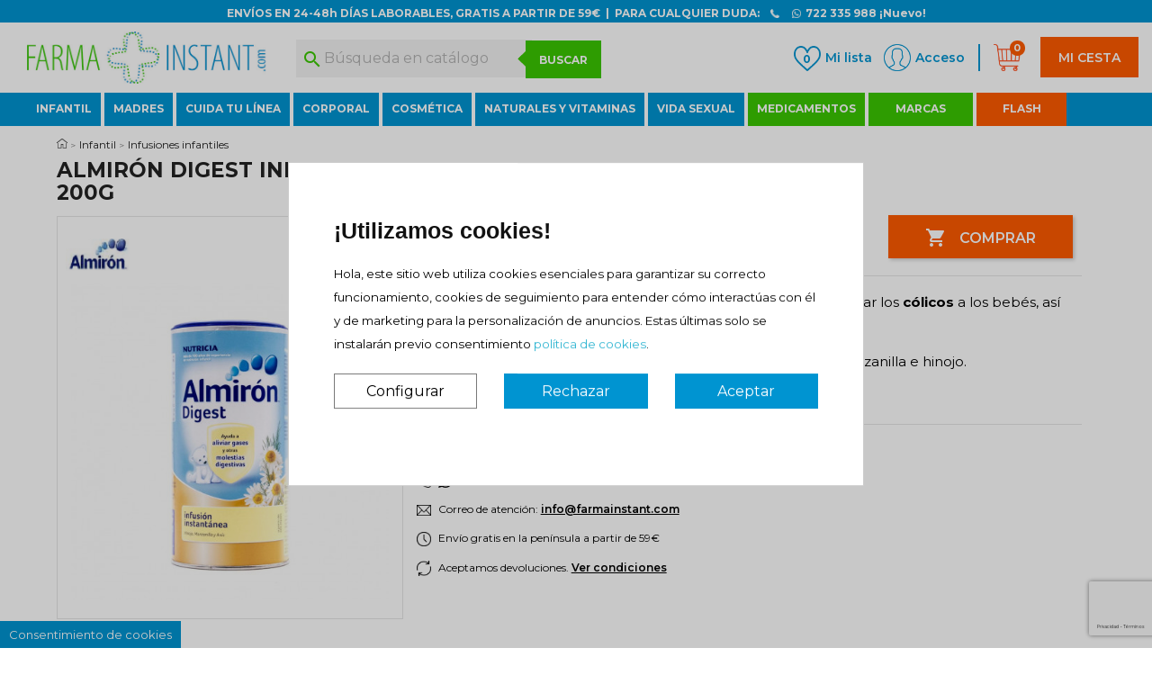

--- FILE ---
content_type: text/html; charset=utf-8
request_url: https://www.farmainstant.com/infusiones-para-el-bebe/1057-almiron-digest-infusion-200-g.html
body_size: 39546
content:
<!doctype html>
<html lang="es">

  <head>
        
      
  <meta charset="utf-8">


  <meta http-equiv="x-ua-compatible" content="ie=edge">



  <link rel="canonical" href="https://www.farmainstant.com/infusiones-para-el-bebe/1057-almiron-digest-infusion-200-g.html">

  <title>Comprar Almiron Digest Infusion 200 g | Farmainstant.com</title>
  <meta name="description" content="Las Infusiones Almirón han sido elaboradas a base de extractos de plantas rigurosamente controladas. En tu casa en 24/48h y al mejor precio!">
  <meta name="keywords" content="comprar almiron digest infusion  200 g, almiron almiron digest infusion  200 g, comprar infantil, comprar infusiones, farmacia online">
  
      
                  <link rel="alternate" href="https://www.farmainstant.com/infusiones-para-el-bebe/1057-almiron-digest-infusion-200-g.html" hreflang="es">
        


  <meta name='cookiesplus-added' content='true'><script data-keepinline='true' data-cfasync='false'>let cookiesplusCookieValue=null;if(window.cookiesplus_debug){debugger;}
for(let cookie of document.cookie.split(';')){let[cookieName,...rest]=cookie.trim().split('=');let value=rest.join('=');if(cookieName==='cookiesplus'){try{let decoded=decodeURIComponent(value);cookiesplusCookieValue=JSON.parse(decoded);break;}catch(e){console.error('Failed to parse cookiesplus cookie value',e);throw new Error('Invalid cookiesplus cookie value');}}}
if(cookiesplusCookieValue===null){console.log('%ccookiesplus cookie doesn\'t exist','background: red; color: white');throw new Error('cookiesplus cookie not found');}
const defaultConsents={'ad_storage':false,'ad_user_data':false,'ad_personalization':false,'analytics_storage':false,'functionality_storage':false,'personalization_storage':false,'security_storage':false,};Object.keys(defaultConsents).forEach(function(key){window[key]=false;});const cookiesplusConsents=Object.keys(cookiesplusCookieValue.consents).filter(v=>v.startsWith('cookiesplus-finality'));if(cookiesplusCookieValue&&(cookiesplusCookieValue.consent_mode||cookiesplusCookieValue.gtm_consent_mode)){window.gtm=window.gtm||[];cookiesplusConsents.forEach(function(key){const consentMode=cookiesplusCookieValue.consent_mode||cookiesplusCookieValue.gtm_consent_mode;const gtmConsentType=consentMode&&consentMode[key]&&consentMode[key].gtm_consent_type;if(cookiesplusCookieValue&&cookiesplusCookieValue.consents&&typeof cookiesplusCookieValue.consents[key]!=='undefined'&&cookiesplusCookieValue.consents[key]==='on'&&gtmConsentType&&typeof gtmConsentType==='object'){Object.entries(gtmConsentType).forEach(function(entry){var consentKey=entry[0];var value=entry[1];if(value){if(!window.gtm){window.gtm={};}
window.gtm[consentKey]=true;}});}});window.dataLayer=window.dataLayer||[];function gtag(){dataLayer.push(arguments);}
gtag('consent','default',{'ad_storage':'denied','ad_user_data':'denied','ad_personalization':'denied','analytics_storage':'denied','functionality_storage':'denied','personalization_storage':'denied','security_storage':'denied','wait_for_update':500});gtag('consent','update',{'ad_storage':window.gtm.ad_storage?'granted':'denied','ad_user_data':window.gtm.ad_user_data?'granted':'denied','ad_personalization':window.gtm.ad_personalization?'granted':'denied','analytics_storage':window.gtm.analytics_storage?'granted':'denied','functionality_storage':window.gtm.functionality_storage?'granted':'denied','personalization_storage':window.gtm.personalization_storage?'granted':'denied','security_storage':window.gtm.security_storage?'granted':'denied',});if(cookiesplusCookieValue.gtm_consent_mode!==undefined&&cookiesplusCookieValue.gtm_consent_mode.url_passthrough!==undefined){gtag('set','url_passthrough',cookiesplusCookieValue.gtm_consent_mode.url_passthrough);}
if(cookiesplusCookieValue.gtm_consent_mode!==undefined&&cookiesplusCookieValue.gtm_consent_mode.ads_data_redaction!==undefined){gtag('set','ads_data_redaction',cookiesplusCookieValue.gtm_consent_mode.ads_data_redaction);}}
if(cookiesplusCookieValue&&cookiesplusCookieValue.muet_consent_mode){window.muet=window.muet||[];cookiesplusConsents.forEach(function(key){const consentMode=cookiesplusCookieValue.muet_consent_mode;const muetConsentType=consentMode&&consentMode[key]&&consentMode[key].muet_consent_type;if(cookiesplusCookieValue&&cookiesplusCookieValue.consents&&typeof cookiesplusCookieValue.consents[key]!=='undefined'&&cookiesplusCookieValue.consents[key]==='on'&&muetConsentType&&typeof muetConsentType==='object'){Object.entries(muetConsentType).forEach(function(entry){var consentKey=entry[0];var value=entry[1];if(value){if(!window.muet||typeof window.muet!=='object'){window.muet={};}
window.muet[consentKey]=true;}});}});window.uetq=window.uetq||[];window.uetq.push('consent',{ad_storage:'denied',analytics_storage:'denied'});window.uetq.push('consent',{ad_storage:window.muet.ad_storage?'granted':'denied',analytics_storage:window.muet.analytics_storage?'granted':'denied',});}</script><!-- Google tag (gtag.js) --> <script async src="https://www.googletagmanager.com/gtag/js?id=G-BN35P2HXKX"></script> <script> window.dataLayer = window.dataLayer || []; function gtag(){dataLayer.push(arguments);} gtag('js', new Date()); gtag('config', 'G-BN35P2HXKX'); </script><meta name="viewport" content="width=device-width, initial-scale=1">



  <link rel="icon" type="image/vnd.microsoft.icon" href="/img/favicon.ico?1555411223">
  <link rel="shortcut icon" type="image/x-icon" href="/img/favicon.ico?1555411223">



    <link rel="stylesheet" href="https://www.farmainstant.com/themes/classic/assets/css/theme.css" type="text/css" media="all">
  <link rel="stylesheet" href="/modules/layerslider/views/css/layerslider/layerslider.css?v=6.6.7" type="text/css" media="all">
  <link rel="stylesheet" href="/modules/creativepopup/views/css/core/creativepopup.css?v=1.6.6" type="text/css" media="all">
  <link rel="stylesheet" href="https://fonts.googleapis.com/css?family=Muli:200,300,regular,500,600,700,800,900%7CMontserrat:regular,700,900,100,200,300,500,600,800&amp;subset=latin%2Clatin-ext" type="text/css" media="all">
  <link rel="stylesheet" href="https://www.farmainstant.com/modules/ybc_manufacturer/css/ybcmnf.css" type="text/css" media="all">
  <link rel="stylesheet" href="https://www.farmainstant.com/modules/ybc_manufacturer/css/owl.carousel.css" type="text/css" media="all">
  <link rel="stylesheet" href="https://www.farmainstant.com/modules/productcomments/views/css/productcomments.css" type="text/css" media="all">
  <link rel="stylesheet" href="https://www.farmainstant.com/modules/totblockcart/views/css/totblockcart.css" type="text/css" media="all">
  <link rel="stylesheet" href="https://www.farmainstant.com/modules/verticalblockcategories/blockcategories.css" type="text/css" media="all">
  <link rel="stylesheet" href="https://www.farmainstant.com/modules/CustomOverrides//views/css/front.css" type="text/css" media="all">
  <link rel="stylesheet" href="https://www.farmainstant.com/modules/mrshopblockwishlist/views/css/mrshopblockwishlist.css" type="text/css" media="all">
  <link rel="stylesheet" href="https://www.farmainstant.com/modules/quantitydiscountpro/views/css/qdp.css" type="text/css" media="all">
  <link rel="stylesheet" href="https://www.farmainstant.com/modules/netreviews/views/css/avisverifies-style.css" type="text/css" media="all">
  <link rel="stylesheet" href="https://www.farmainstant.com/modules/blockproductsbycountry//views/css/tooltipster.bundle.min.css" type="text/css" media="all">
  <link rel="stylesheet" href="https://www.farmainstant.com/modules/advancedcartrecovery/views/css/advancedcartrecovery.css" type="text/css" media="all">
  <link rel="stylesheet" href="https://www.farmainstant.com/modules/mrshopmailnotifications/css/mrshopmailnotifications.css" type="text/css" media="all">
  <link rel="stylesheet" href="https://www.farmainstant.com/modules/mqc/views/css/mqc.css" type="text/css" media="all">
  <link rel="stylesheet" href="https://www.farmainstant.com/modules/advancedemailguard/views/css/front.css" type="text/css" media="all">
  <link rel="stylesheet" href="https://www.farmainstant.com/modules/cookiesplus/views/css/cookiesplus.css" type="text/css" media="all">
  <link rel="stylesheet" href="https://www.farmainstant.com/js/jquery/ui/themes/base/minified/jquery-ui.min.css" type="text/css" media="all">
  <link rel="stylesheet" href="https://www.farmainstant.com/js/jquery/ui/themes/base/minified/jquery.ui.theme.min.css" type="text/css" media="all">
  <link rel="stylesheet" href="https://www.farmainstant.com/js/jquery/plugins/fancybox/jquery.fancybox.css" type="text/css" media="all">
  <link rel="stylesheet" href="https://www.farmainstant.com/modules/ps_imageslider/css/homeslider.css" type="text/css" media="all">
  <link rel="stylesheet" href="https://www.farmainstant.com/themes/volcanic/modules/addtocardanimations/views/css/ps17/style.css" type="text/css" media="all">
  <link rel="stylesheet" href="https://www.farmainstant.com/themes/volcanic/assets/css/custom.css" type="text/css" media="all">




  

  <script type="text/javascript">
        var AdvancedEmailGuardData = {"meta":{"isLegacyOPCEnabled":false,"isLegacyMAModuleEnabled":false,"validationError":null},"settings":{"recaptcha":{"type":"v3","key":"6LfiU9oZAAAAAD0jN7HDxf4FzcjoTa6LoVbr__tx","forms":{"newsletter":{"size":"normal","align":"left","offset":1}},"language":"shop","theme":"light","position":"bottomright","hidden":false}},"context":{"shopVersion":"1.7.6.2","languageCode":"es","pageName":"product"},"trans":{"genericError":"Ha ocurrido un error, por favor, int\u00e9ntelo de nuevo."}};
        var C_P_CMS_PAGE = 0;
        var C_P_CONSENT_DOWNLOAD = "https:\/\/www.farmainstant.com\/module\/cookiesplus\/front";
        var C_P_COOKIES_POLICIES = 25;
        var C_P_COOKIE_CONFIG = {"1":{"cookies":[{"name":"apc_popup_session"},{"name":"CONSENT"},{"name":"cookiesplus"},{"name":"crisp-client\/domain-detect"},{"name":"crisp-client\/session"},{"name":"laravel_session"},{"name":"PHP_SESSID"},{"name":"PrestaShop-#"},{"name":"rc::a"},{"name":"rc::c"},{"name":"__cfduid"}]},"3":{"cookies":[{"name":"collect"},{"name":"r\/collect"},{"name":"ssupp.chatid"},{"name":"ssupp.group"},{"name":"ssupp.vid"},{"name":"ssupp.visits"},{"name":"TawkConnectionTime"},{"name":"yt-player-headers-readable"},{"name":"_ga"},{"name":"_gat"},{"name":"_gat_gtag_UA_*"},{"name":"_ga_#"},{"name":"_gcl_au"},{"name":"_gd#"},{"name":"_gid"}],"gtm_consent_type":{"analytics_storage":"true"},"firingEvent":""},"4":{"cookies":[{"name":"ads\/ga-audiences"},{"name":"C"},{"name":"fr"},{"name":"IDE"},{"name":"kk_leadtag"},{"name":"NID"},{"name":"sib_cuid"},{"name":"SL_C_#_KEY"},{"name":"SL_C_#_SID"},{"name":"SL_C_#_VID"},{"name":"SL_L_#_KEY"},{"name":"SL_L_#_SID"},{"name":"SL_L_#_VID"},{"name":"tr"},{"name":"trkcg_fid"},{"name":"trkcg_sid"},{"name":"uid"},{"name":"uid"},{"name":"VISITOR_INFO1_LIVE"},{"name":"YSC"},{"name":"yt-player-headers-readable"},{"name":"yt-remote-cast-installed"},{"name":"yt-remote-connected-devices"},{"name":"yt-remote-device-id"},{"name":"yt-remote-fast-check-period"},{"name":"yt-remote-session-app"},{"name":"yt-remote-session-name"},{"name":"_fbp"}],"gtm_consent_type":{"ad_storage":"true","ad_user_data":"true","ad_personalization":"true"},"firingEvent":""}};
        var C_P_COOKIE_VALUE = "{}";
        var C_P_DATE = "2026-01-20 04:47:47";
        var C_P_DISPLAY_AGAIN = 0;
        var C_P_DOMAIN = ".farmainstant.com";
        var C_P_EXPIRY = 365;
        var C_P_FINALITIES_COUNT = 3;
        var C_P_NOT_AVAILABLE_OUTSIDE_EU = 1;
        var C_P_OVERLAY = "0";
        var C_P_OVERLAY_OPACITY = "0.5";
        var C_P_REFRESH = 0;
        var LS_Meta = [];
        var PS_COOKIE_SAMESITE = "Lax";
        var PS_COOKIE_SECURE = 1;
        var base_uri = "\/";
        var config = {"btnOpt":"1","txtCol":false,"bgCol":false,"txtColHov":false,"bgColHov":false,"btnTxt":"","chIcon":"y","iconCol":false,"iconColHov":false,"btnPic":false,"itemTxtCol":false,"itemPxCol":false,"itemBgCol":false,"itemQtyTxtCol":false,"itemQtyBgCol":false,"itemQtyTxt":false,"itemQtyBg":false,"shipTxtCol":false,"totalTxtCol":false,"totalBgCol":false,"chTxtCol":false,"chBgCol":false,"chTxtColHov":false,"chBgColHov":false,"divShadow":"y","shadowCol":false};
        var imgDir = "\/modules\/totblockcart\/views\/img\/";
        var number = 0;
        var prestashop = {"cart":{"products":[],"totals":{"total":{"type":"total","label":"Total","amount":0,"value":"0,00\u00a0\u20ac"},"total_including_tax":{"type":"total","label":"Total (impuestos incl.)","amount":0,"value":"0,00\u00a0\u20ac"},"total_excluding_tax":{"type":"total","label":"Total (impuestos excl.)","amount":0,"value":"0,00\u00a0\u20ac"}},"subtotals":{"products":{"type":"products","label":"Subtotal","amount":0,"value":"0,00\u00a0\u20ac"},"discounts":null,"shipping":{"type":"shipping","label":"Transporte","amount":0,"value":"Gratis"},"tax":null},"products_count":0,"summary_string":"0 art\u00edculos","vouchers":{"allowed":1,"added":[]},"discounts":[],"minimalPurchase":10,"minimalPurchaseRequired":"Compra m\u00ednima 10,00\u00a0\u20ac"},"currency":{"name":"Euro","iso_code":"EUR","iso_code_num":"978","sign":"\u20ac"},"customer":{"lastname":null,"firstname":null,"email":null,"birthday":null,"newsletter":null,"newsletter_date_add":null,"optin":null,"website":null,"company":null,"siret":null,"ape":null,"is_logged":false,"gender":{"type":null,"name":null},"addresses":[]},"language":{"name":"Espa\u00f1ol (Spanish)","iso_code":"es","locale":"es-ES","language_code":"es","is_rtl":"0","date_format_lite":"d\/m\/Y","date_format_full":"d\/m\/Y H:i:s","id":2},"page":{"title":"","canonical":null,"meta":{"title":"Comprar Almiron Digest Infusion 200 g | Farmainstant.com","description":"Las Infusiones Almir\u00f3n han sido elaboradas a base de extractos de plantas rigurosamente controladas. En tu casa en 24\/48h y al mejor precio!","keywords":"comprar almiron digest infusion  200 g, almiron almiron digest infusion  200 g, comprar infantil, comprar infusiones, farmacia online","robots":"index"},"page_name":"product","body_classes":{"lang-es":true,"lang-rtl":false,"country-ES":true,"currency-EUR":true,"layout-full-width":true,"page-product":true,"tax-display-enabled":true,"product-id-1057":true,"product-ALMIR\u00d3N DIGEST INFUSION 200G":true,"product-id-category-13":true,"product-id-manufacturer-155":true,"product-id-supplier-11":true,"product-available-for-order":true},"admin_notifications":[]},"shop":{"name":"Farmainstant.com","logo":"\/img\/farmainstant-logo-1555411223.jpg","stores_icon":"\/img\/logo_stores.png","favicon":"\/img\/favicon.ico"},"urls":{"base_url":"https:\/\/www.farmainstant.com\/","current_url":"https:\/\/www.farmainstant.com\/infusiones-para-el-bebe\/1057-almiron-digest-infusion-200-g.html","shop_domain_url":"https:\/\/www.farmainstant.com","img_ps_url":"https:\/\/www.farmainstant.com\/img\/","img_cat_url":"https:\/\/www.farmainstant.com\/img\/c\/","img_lang_url":"https:\/\/www.farmainstant.com\/img\/l\/","img_prod_url":"https:\/\/www.farmainstant.com\/img\/p\/","img_manu_url":"https:\/\/www.farmainstant.com\/img\/m\/","img_sup_url":"https:\/\/www.farmainstant.com\/img\/su\/","img_ship_url":"https:\/\/www.farmainstant.com\/img\/s\/","img_store_url":"https:\/\/www.farmainstant.com\/img\/st\/","img_col_url":"https:\/\/www.farmainstant.com\/img\/co\/","img_url":"https:\/\/www.farmainstant.com\/themes\/volcanic\/assets\/img\/","css_url":"https:\/\/www.farmainstant.com\/themes\/volcanic\/assets\/css\/","js_url":"https:\/\/www.farmainstant.com\/themes\/volcanic\/assets\/js\/","pic_url":"https:\/\/www.farmainstant.com\/upload\/","pages":{"address":"https:\/\/www.farmainstant.com\/direccion","addresses":"https:\/\/www.farmainstant.com\/direcciones","authentication":"https:\/\/www.farmainstant.com\/autenticacion","cart":"https:\/\/www.farmainstant.com\/carro-de-la-compra","category":"https:\/\/www.farmainstant.com\/index.php?controller=category","cms":"https:\/\/www.farmainstant.com\/index.php?controller=cms","contact":"https:\/\/www.farmainstant.com\/contactar-con-nosotros","discount":"https:\/\/www.farmainstant.com\/descuento","guest_tracking":"https:\/\/www.farmainstant.com\/estado-pedido","history":"https:\/\/www.farmainstant.com\/historial-de-pedidos","identity":"https:\/\/www.farmainstant.com\/identidad","index":"https:\/\/www.farmainstant.com\/","my_account":"https:\/\/www.farmainstant.com\/mi-cuenta","order_confirmation":"https:\/\/www.farmainstant.com\/index.php?controller=order-confirmation","order_detail":"https:\/\/www.farmainstant.com\/index.php?controller=order-detail","order_follow":"https:\/\/www.farmainstant.com\/devolucion-de-productos","order":"https:\/\/www.farmainstant.com\/carrito","order_return":"https:\/\/www.farmainstant.com\/index.php?controller=order-return","order_slip":"https:\/\/www.farmainstant.com\/vales","pagenotfound":"https:\/\/www.farmainstant.com\/index.php?controller=pagenotfound","password":"https:\/\/www.farmainstant.com\/contrasena-olvidado","pdf_invoice":"https:\/\/www.farmainstant.com\/index.php?controller=pdf-invoice","pdf_order_return":"https:\/\/www.farmainstant.com\/index.php?controller=pdf-order-return","pdf_order_slip":"https:\/\/www.farmainstant.com\/index.php?controller=pdf-order-slip","prices_drop":"https:\/\/www.farmainstant.com\/ofertas-farmacia-online","product":"https:\/\/www.farmainstant.com\/index.php?controller=product","search":"https:\/\/www.farmainstant.com\/buscar","sitemap":"https:\/\/www.farmainstant.com\/mapa-del-sitio","stores":"https:\/\/www.farmainstant.com\/tiendas","supplier":"https:\/\/www.farmainstant.com\/proveedores","register":"https:\/\/www.farmainstant.com\/autenticacion?create_account=1","order_login":"https:\/\/www.farmainstant.com\/carrito?login=1"},"alternative_langs":{"es":"https:\/\/www.farmainstant.com\/infusiones-para-el-bebe\/1057-almiron-digest-infusion-200-g.html"},"theme_assets":"\/themes\/volcanic\/assets\/","actions":{"logout":"https:\/\/www.farmainstant.com\/?mylogout="},"no_picture_image":{"bySize":{"small_default":{"url":"https:\/\/www.farmainstant.com\/img\/p\/es-default-small_default.jpg","width":98,"height":98},"cart_default":{"url":"https:\/\/www.farmainstant.com\/img\/p\/es-default-cart_default.jpg","width":125,"height":125},"home_default":{"url":"https:\/\/www.farmainstant.com\/img\/p\/es-default-home_default.jpg","width":250,"height":250},"medium_default":{"url":"https:\/\/www.farmainstant.com\/img\/p\/es-default-medium_default.jpg","width":452,"height":452},"large_default":{"url":"https:\/\/www.farmainstant.com\/img\/p\/es-default-large_default.jpg","width":800,"height":800}},"small":{"url":"https:\/\/www.farmainstant.com\/img\/p\/es-default-small_default.jpg","width":98,"height":98},"medium":{"url":"https:\/\/www.farmainstant.com\/img\/p\/es-default-home_default.jpg","width":250,"height":250},"large":{"url":"https:\/\/www.farmainstant.com\/img\/p\/es-default-large_default.jpg","width":800,"height":800},"legend":""}},"configuration":{"display_taxes_label":true,"display_prices_tax_incl":true,"is_catalog":false,"show_prices":true,"opt_in":{"partner":false},"quantity_discount":{"type":"discount","label":"Descuento"},"voucher_enabled":1,"return_enabled":1},"field_required":[],"breadcrumb":{"links":[{"title":"Inicio","url":"https:\/\/www.farmainstant.com\/"},{"title":"Infantil","url":"https:\/\/www.farmainstant.com\/398-productos-de-farmacia-para-el-bebe"},{"title":"Infusiones infantiles","url":"https:\/\/www.farmainstant.com\/13-infusiones-para-el-bebe"},{"title":"ALMIR\u00d3N DIGEST INFUSION 200G","url":"https:\/\/www.farmainstant.com\/infusiones-para-el-bebe\/1057-almiron-digest-infusion-200-g.html"}],"count":4},"link":{"protocol_link":"https:\/\/","protocol_content":"https:\/\/"},"time":1768880867,"static_token":"2fcbf921e26d66d7965d6e7d8b731384","token":"33d68ce517b09b117a8ef8eb96b69803"};
        var shipping = 0;
        var total = 0;
        var totblockcartToken = "2fcbf921e26d66d7965d6e7d8b731384";
      </script>



  
<script>

  var tc_secure_url = 'https://prestasmart';
  var tc_product_path = 'com/en/20-the-checkout';
    var tc_secure_addition = 'Secure and fast checkout';
  
  var tc_notice_url = 'href="'+tc_secure_url+'.'+tc_product_path+'.html">'+tc_secure_addition+'</a>';
  window.onload = function () {
    if (window.jQuery) {
      // jQuery is loaded
      if (jQuery('#tc_secure_notice').length) {
        tc_notice_url = '<a class="_blank" id="tc-with-secure-checkout" ' + tc_notice_url;
        if (jQuery('#footer a[href*=prestashop]._blank').length) {
          // Remove original notice and attach just nice-looking addition to copyright line
          jQuery('#tc_secure_notice').addClass('secure-notice-hidden');
          jQuery('#footer a[href*=prestashop]._blank').after(tc_notice_url);
        } else if (jQuery('#footer-copyrights .text-right').length) {
          jQuery('#footer-copyrights .text-right').prepend(jQuery('#tc_secure_notice'));
        }
      }
    }
  }
</script>
  <style>
    #tc_secure_notice {
      color: #bbb;
      font-size: 0.9em;
      text-align: center;
      display: inline-block;
    }
    #tc_secure_notice.secure-notice-hidden {
      visibility: hidden;
    }
  </style>

<script type="text/javascript">
//<![CDATA[
	var animation_places = parseInt(3);
	var fly_to_card_from_modal = Boolean(0);
	var fly_to_card = Boolean(1);
	var fly_to_card_fade_out = Boolean(1);
	var fly_to_card_image_type = parseInt(0);
	var fly_to_card_speed = (parseInt(2)) * 0.5 * 1000;
	var shake_effect = Boolean(1);
	var shake_counts = parseInt(1) + 1;
	var scroll_to_cart = Boolean(0);
	var progress_wheel = Boolean(0);
	var type_of_message = parseInt(4);
	var message_location = parseInt(0);
	var message_text = 'Product {LINKED_NAME} successfully added to your shopping cart';
	var background_message_color = '#00b9e3';
	var text_message_color = '#ffffff';
	var text_message_size = parseInt(14);
	var automatically_message_hide = Boolean(1);
	var message_hide_time = (parseInt(1) + 1) * 1000;
	var link_to_order = 'https://www.farmainstant.com/carrito';
	var redirect_to_order = Boolean(0);
	var redirect_after = parseInt(0);
			var pageName = 'product';
		var staticToken = '2fcbf921e26d66d7965d6e7d8b731384';
	//]]>
</script>
	  <!-- START OF DOOFINDER ADD TO CART SCRIPT -->
  <script>
    let item_link; 
    document.addEventListener('doofinder.cart.add', function(event) {
      
      item_link = event.detail.link;

      const checkIfCartItemHasVariation = (cartObject) => {
        return (cartObject.item_id === cartObject.grouping_id) ? false : true;
      }

      /**
      * Returns only ID from string
      */
      const sanitizeVariationID = (variationID) => {
        return variationID.replace(/\D/g, "")
      }

      doofinderManageCart({
        cartURL          : "https://www.farmainstant.com/carro-de-la-compra",  //required for prestashop 1.7, in previous versions it will be empty.
        cartToken        : "2fcbf921e26d66d7965d6e7d8b731384",
        productID        : checkIfCartItemHasVariation(event.detail) ? event.detail.grouping_id : event.detail.item_id,
        customizationID  : checkIfCartItemHasVariation(event.detail) ? sanitizeVariationID(event.detail.item_id) : 0,   // If there are no combinations, the value will be 0
        quantity         : event.detail.amount,
        statusPromise    : event.detail.statusPromise,
        itemLink         : event.detail.link,
        group_id         : event.detail.group_id
      });
    });
  </script>
  <!-- END OF DOOFINDER ADD TO CART SCRIPT -->

  <!-- START OF DOOFINDER INTEGRATIONS SUPPORT -->
  <script data-keepinline>
    var dfKvCustomerEmail;
    if ('undefined' !== typeof klCustomer && "" !== klCustomer.email) {
      dfKvCustomerEmail = klCustomer.email;
    }
  </script>
  <!-- END OF DOOFINDER INTEGRATIONS SUPPORT -->

  <!-- START OF DOOFINDER UNIQUE SCRIPT -->
  <script data-keepinline>
    
    (function(w, k) {w[k] = window[k] || function () { (window[k].q = window[k].q || []).push(arguments) }})(window, "doofinderApp")
    

    // Custom personalization:
    doofinderApp("config", "language", "es");
    doofinderApp("config", "currency", "EUR");
      </script>
  <script src="https://eu1-config.doofinder.com/2.x/0738962f-a018-436e-abda-543ca66c89fc.js" async></script>
  <!-- END OF DOOFINDER UNIQUE SCRIPT -->
<meta name="generator" content="Powered by Creative Slider 6.6.7 - Multi-Purpose, Responsive, Parallax, Mobile-Friendly Slider Module for PrestaShop." />
<meta name="generator" content="Powered by Creative Popup 1.6.6 - Multi-Purpose, Responsive, Parallax, Mobile-Friendly Popup Module for PrestaShop." />
<script type="text/html" id="cp-tpls">
<div class="cp-popup"><form id="cp_4" name="cp_4" class="cp-ps-container fitvidsignore" method="post" action="/infusiones-para-el-bebe/1057-almiron-digest-infusion-200-g.html" style="width:440px;height:460px;margin:0 auto;margin-bottom: 0px;"><div class="cp-slide" data-cp="duration:4000;overflow:true;kenburnsscale:1.2;parallaxaxis:y;"><pic src="https://www.farmainstant.com/img/Primera-compra.png" class="cp-tn" alt="Page thumbnail" /><pic style="top:0px;left:0px;" class="cp-l" src="https://www.farmainstant.com/img/creativepopup/Ticket/ticket-top.png" alt="" data-cp="fadein:false;static:forever;"><pic style="top:362px;left:0px;" class="cp-l" src="https://www.farmainstant.com/img/creativepopup/Ticket/ticket-bottom.png" alt="" data-cp="fadein:false;offsetyout:50;easingout:easeInQuint;fadeout:false;rotatexout:30;rotateyout:90;"><pic style="top:0px;left:0px;border-radius:5px 5px 0 0 ;width:440px;" class="cp-l" src="https://www.farmainstant.com/img/brooke-cagle-ZuQnhpFjvHI-unsplash.jpg" alt="" data-cp="fadein:false;static:forever;"><div style="top:361px;left:50%;height:2px;width:384px;background:#f0f0f0;" class="cp-l" data-cp="fadein:false;static:forever;"></div><p style="top:303px;left:50%;font-weight:600;font-size:16px;color:#171717;font-family:Montserrat;" class="cp-l" data-cp="fadein:false;static:forever;">&iquest;Es tu primera vez? &iexcl;SORPRESA!</p><a style="" class="cp-l" href="#next" target="_self" data-cp="fadein:false;offsetyout:50;easingout:easeInQuint;fadeout:false;rotatexout:30;rotateyout:90;transformoriginout:-47.3% 47.1% 0;hover:true;hoverbgcolor:#2799f0;"><p style="top:394px;left:280px;font-weight:500;font-size:14px;color:#ffffff;font-family:Montserrat;background:#ff5a00;line-height:34px;padding-right:25px;padding-left:25px;border-radius:5px;" class="">VER C&Oacute;DIGO</p></a><p style="top:420px;left:31px;font-weight:600;font-size:13px;color:#777474;font-family:Montserrat;" class="cp-l" data-cp="fadein:false;offsetyout:50;easingout:easeInQuint;fadeout:false;rotatexout:30;rotateyout:90;transformoriginout:90.9% -81.2% 0;">V&aacute;lido en tu primera compra</p><p style="top:436px;left:31px;font-weight:600;font-size:13px;color:#777474;font-family:Montserrat;" class="cp-l" data-cp="fadein:false;offsetyout:50;easingout:easeInQuint;fadeout:false;rotatexout:30;rotateyout:90;transformoriginout:90.9% -81.2% 0;">*solo en pedidos de parafarmacia superiores a 49&euro;</p><p style="top:380px;left:31px;font-weight:600;font-size:33px;color:#171717;font-family:Montserrat;" class="cp-l" data-cp="fadein:false;offsetyout:50;easingout:easeInQuint;fadeout:false;rotatexout:30;rotateyout:90;transformoriginout:164.5% 75% 0;">3 &euro;</p></div><div class="cp-slide" data-cp="duration:4000;overflow:true;kenburnsscale:1.2;"><pic src="/modules/creativepopup/views/img/core/skins/noskin/nothumb.png" class="cp-tn" alt="Page thumbnail" /><pic style="top:362px;left:0px;" class="cp-l" src="https://www.farmainstant.com/img/creativepopup/Ticket/ticket-bottom.png" alt="" data-cp="offsetyin:50;delayin:750;easingin:easeOutQuint;rotatexin:-30;rotateyin:-90;easingout:easeInQuint;rotateyout:90;"><p style="top:393px;left:50%;font-weight:600;font-size:33px;color:#171717;font-family:Montserrat;" class="cp-l" data-cp="offsetyin:50;delayin:750;easingin:easeOutQuint;rotatexin:-30;rotateyin:-90;offsetyout:50;easingout:easeInQuint;fadeout:false;rotateyout:90;transformoriginout:164.5% 75% 0;">PRIMERACOMPRA</p></div></form></div><js>
cpjq("#cp_4").creativePopup({createdWith: '1.6.4', popupVersion: '1.6.6', type: 'popup', sliderFadeInDuration: 350, globalBGSize: 'auto', popupShowOnTimeout: 3, popupWidth: 440, popupHeight: 460, popupTransitionIn: 'spiny', popupTransitionOut: 'spiny', skinsPath: '/modules/creativepopup/views/css/core/skins/', plugins: ["popup"]});
</js>
</script>  <script async src="https://www.googletagmanager.com/gtag/js?id=G-BN35P2HXKX"></script>
  <script>
    window.dataLayer = window.dataLayer || [];
    function gtag(){dataLayer.push(arguments);}
    gtag('js', new Date());
    gtag(
      'config',
      'G-BN35P2HXKX',
      {
        'debug_mode':false
        , 'anonymize_ip': true                      }
    );
  </script>

 <style>div#cookiesplus-modal,#cookiesplus-modal>div,#cookiesplus-modal p{background-color:#fff !important}#cookiesplus-modal>div,#cookiesplus-modal p{color:#000 !important}#cookiesplus-modal button.cookiesplus-accept,#cookiesplus-modal button.cookiesplus-accept-encourage{background-color:#0094d1}#cookiesplus-modal button.cookiesplus-accept,#cookiesplus-modal button.cookiesplus-accept-encourage{border:1px solid #0094d1}#cookiesplus-modal button.cookiesplus-accept,#cookiesplus-modal button.cookiesplus-accept-encourage{color:#fff}#cookiesplus-modal button.cookiesplus-accept,#cookiesplus-modal button.cookiesplus-accept-encourage{font-size:16px}#cookiesplus-modal button.cookiesplus-more-information{background-color:#fff}#cookiesplus-modal button.cookiesplus-more-information{border:1px solid #7a7a7a}#cookiesplus-modal button.cookiesplus-more-information{color:#000}#cookiesplus-modal button.cookiesplus-more-information{font-size:16px}#cookiesplus-modal button.cookiesplus-reject,#cookiesplus-modal button.cookiesplus-reject-encourage{background-color:#0094d1}#cookiesplus-modal button.cookiesplus-reject,#cookiesplus-modal button.cookiesplus-reject-encourage{border:1px solid #0094d1}#cookiesplus-modal button.cookiesplus-reject,#cookiesplus-modal button.cookiesplus-reject-encourage{color:#fff}#cookiesplus-modal button.cookiesplus-reject,#cookiesplus-modal button.cookiesplus-reject-encourage{font-size:16px}#cookiesplus-modal button.cookiesplus-save:not([disabled]){background-color:#fff}#cookiesplus-modal button.cookiesplus-save:not([disabled]){border:1px solid #7a7a7a}#cookiesplus-modal button.cookiesplus-save:not([disabled]){color:#000}#cookiesplus-modal button.cookiesplus-save{font-size:16px}#cookiesplus-tab{bottom:0;left:0;background-color:#0094d1;color:#fff}</style><style>#cookiesplus-modal{padding:50px 50px 50px 50px !important}</style>




<link rel="stylesheet" href="https://www.farmainstant.com/themes/volcanic/assets/css/product.css" type="text/css" media="all">
<link rel="stylesheet" href="https://www.farmainstant.com/themes/volcanic/assets/css/checkout.css" type="text/css" media="all">
<link rel="stylesheet" href="https://www.farmainstant.com/themes/volcanic/assets/css/cms_page.css" type="text/css" media="all">


    
  <meta property="og:type" content="product">
  <meta property="og:url" content="https://www.farmainstant.com/infusiones-para-el-bebe/1057-almiron-digest-infusion-200-g.html">
  <meta property="og:title" content="Comprar Almiron Digest Infusion 200 g | Farmainstant.com">
  <meta property="og:site_name" content="Farmainstant.com">
  <meta property="og:description" content="Las Infusiones Almirón han sido elaboradas a base de extractos de plantas rigurosamente controladas. En tu casa en 24/48h y al mejor precio!">
  <meta property="og:image" content="https://www.farmainstant.com/9354-large_default/almiron-digest-infusion-200-g.jpg">
  <meta property="product:pretax_price:amount" content="6.446281">
  <meta property="product:pretax_price:currency" content="EUR">
  <meta property="product:price:amount" content="7.8">
  <meta property="product:price:currency" content="EUR">
  
  </head>

  <body id="product" class="lang-es country-es currency-eur layout-full-width page-product tax-display-enabled product-id-1057 product-almiron-digest-infusion-200g product-id-category-13 product-id-manufacturer-155 product-id-supplier-11 product-available-for-order">

    
      <div id="headertext" style="height: auto;"><a class="hidden-sm-down" href="/contenido/9-envios-gratis">ENVÍOS EN 24-48h DÍAS LABORABLES, GRATIS A PARTIR DE 59€</a><span class="headertext-desktop hidden-sm-down">  |  </span><span style="display: none;" class="headertext-desktop"><br /></span><span class="hidden-sm-down">PARA CUALQUIER DUDA: </span><img src="https://www.farmainstant.com/img/cms/telefon.png" alt="" width="17" height="17" /><img src="https://www.farmainstant.com/img/cms/whatsapp-blanc.png" alt="" width="33" height="33" /><a rel="nofollow" target="_blank" href=" https://wa.me/34722335988">722 335 988</a> ¡Nuevo!</div>
<div style="height: auto;"></div>
    

    <main>
      
              

      <header id="header">
        
          
  <div class="header-banner">
    
  </div>



  <nav class="header-nav">
    <div class="container">
      <div class="row">
        <div class="hidden-sm-down">
          <div class="col-md-7 col-xs-12">
            <div class="col-md-5 hidden-sm-down" id="_desktop_logo">
                                    <a href="https://www.farmainstant.com/">
                      <img class="logo img-responsive" src="/img/farmainstant-logo-1555411223.jpg" alt="Farmainstant.com">
                    </a>
                            </div>
            <div class="col-md-7">
            <!-- Block search module TOP -->
<div id="search_widget" class="search-widget" data-search-controller-url="//www.farmainstant.com/buscar">
	<form method="get" action="//www.farmainstant.com/buscar">
		<input type="hidden" name="controller" value="search">
		<input type="text" name="s" value="" placeholder="Búsqueda en catálogo" aria-label="Buscar">
		<button type="submit">
			<i class="material-icons search">&#xE8B6;</i>
      <span class="hidden-xl-down">Buscar</span>
		</button>
	</form>
</div>
<!-- /Block search module TOP -->

            </div>
          </div>
          <div class="col-md-5 right-nav">
              <script type="text/javascript">
    var wishlistProductsIds = '';
    var baseDir = 'https://www.farmainstant.com/';
    var static_token = '2fcbf921e26d66d7965d6e7d8b731384';
    var isLogged = '';
    var loggin_required = 'Debe iniciar sesión para administrar su lista de deseos.';
    var added_to_wishlist = 'El producto fue agregado exitosamente a tu lista de deseos.';
    var deleted_to_wishlist = 'El producto fue eliminado con éxito de su lista de deseos.';
    var wishlistText = 'Lista de deseos';
    var closeText = 'Cerrar';
    var addToWishlist = 'Añadir a la lista de deseos';
    var removeFromWishlist = 'Eliminar de la lista de deseos';
    var mywishlist_url = 'https://www.farmainstant.com/module/mrshopblockwishlist/mywishlist';
        var isLoggedWishlist = false;
    </script>


<div id="wishtlist_top" class="wishtlist_top">
    <div class="wishtlist">
        <a href="https://www.farmainstant.com/module/mrshopblockwishlist/mywishlist">
            <i class="material-icons">&#xe87e;</i>
            <span class="cart-wishlist-number" style="display:none"> <span class="hidden-sm hidden-xs">Lista de deseos (</span><span class="count">0</span><span class="hidden-sm hidden-xs">)</span> </span>
        </a>
    </div>
</div><div id="_desktop_user_info">
  <div class="user-info">
          <a
        href="https://www.farmainstant.com/mi-cuenta"
        title="Acceda a su cuenta de cliente"
        rel="nofollow"
      >
        <i class="material-icons">&#xE7FF;</i>
        <span class="hidden-sm-down">Acceso</span>
      </a>
      </div>
</div>
<div id="totblockcart">
	<a href="https://www.farmainstant.com/carro-de-la-compra?action=show">
		<button class="btn btn-primary" id="totblockcart_button_cart">
			<span id="totblockcart-btn-pic"><i class="material-icons">shopping_cart</i></span>
			<span id="totblockcart-btn-txt">
				Carrito
			</span>
			<span class="totblockcart-nb" id="totblockcart-nb" >0</span>
		</button>
	</a>
	<div id="totblockcart_dropdown">
			<ul class="totblockcart-wrapper" style="display: none">
                			</ul>
			<div class="result totCartNumber" style="display: none">
				<div class="shipping"><span>Envío</span> <span><span id="totblockcart-shipping">0</span> €</span></div>
				<div class="total"><span>Total</span> <span><span id="totblockcart-total">0</span> €</span></div>
			</div>
			<a class="totCartNumber" style="display: none" href="https://www.farmainstant.com/carro-de-la-compra?action=show"><button class="checkout">Comprar</button></a>
			<p  class="empty-cart">El carrito está vacío</p>
	</div>
</div>
<div id="buybutton"><a href="/carro-de-la-compra?action=show">MI CESTA</a></div>
          </div>
        </div>
        <div class="hidden-md-up text-sm-center mobile">
          <div class="col-xs-9">
            <div id="menu-icons-mobile" class="col-xs-2">
              <div class="float-xs-left" id="menu-icon">
                <i class="material-icons d-inline">menu</i>
              </div>
            </div>
            <div class="col-xs-10">
              <div class="top-logo" id="_mobile_logo"></div>
            </div>
          </div>
          <div id="second-mobile-column" class="col-xs-3">
            <script type="text/javascript">
    var wishlistProductsIds = '';
    var baseDir = 'https://www.farmainstant.com/';
    var static_token = '2fcbf921e26d66d7965d6e7d8b731384';
    var isLogged = '';
    var loggin_required = 'Debe iniciar sesión para administrar su lista de deseos.';
    var added_to_wishlist = 'El producto fue agregado exitosamente a tu lista de deseos.';
    var deleted_to_wishlist = 'El producto fue eliminado con éxito de su lista de deseos.';
    var wishlistText = 'Lista de deseos';
    var closeText = 'Cerrar';
    var addToWishlist = 'Añadir a la lista de deseos';
    var removeFromWishlist = 'Eliminar de la lista de deseos';
    var mywishlist_url = 'https://www.farmainstant.com/module/mrshopblockwishlist/mywishlist';
        var isLoggedWishlist = false;
    </script>


<div id="wishtlist_top" class="wishtlist_top">
    <div class="wishtlist">
        <a href="https://www.farmainstant.com/module/mrshopblockwishlist/mywishlist">
            <i class="material-icons">&#xe87e;</i>
            <span class="cart-wishlist-number" style="display:none"> <span class="hidden-sm hidden-xs">Lista de deseos (</span><span class="count">0</span><span class="hidden-sm hidden-xs">)</span> </span>
        </a>
    </div>
</div><div id="_desktop_user_info">
  <div class="user-info">
          <a
        href="https://www.farmainstant.com/mi-cuenta"
        title="Acceda a su cuenta de cliente"
        rel="nofollow"
      >
        <i class="material-icons">&#xE7FF;</i>
        <span class="hidden-sm-down">Acceso</span>
      </a>
      </div>
</div>
<div id="totblockcart">
	<a href="https://www.farmainstant.com/carro-de-la-compra?action=show">
		<button class="btn btn-primary" id="totblockcart_button_cart">
			<span id="totblockcart-btn-pic"><i class="material-icons">shopping_cart</i></span>
			<span id="totblockcart-btn-txt">
				Carrito
			</span>
			<span class="totblockcart-nb" id="totblockcart-nb" >0</span>
		</button>
	</a>
	<div id="totblockcart_dropdown">
			<ul class="totblockcart-wrapper" style="display: none">
                			</ul>
			<div class="result totCartNumber" style="display: none">
				<div class="shipping"><span>Envío</span> <span><span id="totblockcart-shipping">0</span> €</span></div>
				<div class="total"><span>Total</span> <span><span id="totblockcart-total">0</span> €</span></div>
			</div>
			<a class="totCartNumber" style="display: none" href="https://www.farmainstant.com/carro-de-la-compra?action=show"><button class="checkout">Comprar</button></a>
			<p  class="empty-cart">El carrito está vacío</p>
	</div>
</div>
<div id="buybutton"><a href="/carro-de-la-compra?action=show">MI CESTA</a></div>
          </div>
          <div class="clearfix"></div>
        </div>
      </div>
    </div>
    <div class="hidden-md-up searchmobile">
      <!-- Block search module TOP -->
<div id="search_widget" class="search-widget" data-search-controller-url="//www.farmainstant.com/buscar">
	<form method="get" action="//www.farmainstant.com/buscar">
		<input type="hidden" name="controller" value="search">
		<input type="text" name="s" value="" placeholder="Búsqueda en catálogo" aria-label="Buscar">
		<button type="submit">
			<i class="material-icons search">&#xE8B6;</i>
      <span class="hidden-xl-down">Buscar</span>
		</button>
	</form>
</div>
<!-- /Block search module TOP -->

    </div>
  </nav>



  <div class="header-top">
    <div class="container">
       <div class="row">
        <div class="col-md-12 position-static">
          

<div class="menu js-top-menu position-static hidden-sm-down" id="_desktop_top_menu">
    
          <ul class="top-menu" id="top-menu" data-depth="0">
                        
                                            <li class="category" id="category-398">
                          <a
                class="dropdown-item"
                href="https://www.farmainstant.com/398-productos-de-farmacia-para-el-bebe" data-depth="0"
                              >
                                                                      <span class="float-xs-right hidden-md-up">
                    <span data-target="#top_sub_menu_42932" data-toggle="collapse" class="navbar-toggler collapse-icons">
                      <i class="material-icons add">&#xE313;</i>
                      <i class="material-icons remove">&#xE316;</i>
                    </span>
                  </span>
                                Infantil
              </a>
                            <div  class="popover sub-menu js-sub-menu collapse" id="top_sub_menu_42932">
                
          <ul class="top-menu"  data-depth="1">
                                                            <div class="menuItems">
                                  <li class="category" id="category-12">
                          <a
                class="dropdown-item dropdown-submenu"
                href="https://www.farmainstant.com/12-nutricion-infantil" data-depth="1"
                              >
                                                                      <span class="float-xs-right hidden-md-up">
                    <span data-target="#top_sub_menu_86171" data-toggle="collapse" class="navbar-toggler collapse-icons">
                      <i class="material-icons add">&#xE313;</i>
                      <i class="material-icons remove">&#xE316;</i>
                    </span>
                  </span>
                                Nutrición infantil
              </a>
                            <div  class="collapse" id="top_sub_menu_86171">
                
          <ul class="top-menu"  data-depth="2">
                                              <li class="category" id="category-111">
                          <a
                class="dropdown-item"
                href="https://www.farmainstant.com/111-leches-infantiles" data-depth="2"
                              >
                                Leches infantiles
              </a>
                          </li>
                                                    <li class="category" id="category-112">
                          <a
                class="dropdown-item"
                href="https://www.farmainstant.com/112-cereales-para-bebes" data-depth="2"
                              >
                                Cereales para bebés
              </a>
                          </li>
                                                    <li class="category" id="category-114">
                          <a
                class="dropdown-item"
                href="https://www.farmainstant.com/114-potitos" data-depth="2"
                              >
                                Potitos
              </a>
                          </li>
                                                    <li class="category" id="category-115">
                          <a
                class="dropdown-item"
                href="https://www.farmainstant.com/115-galletitas-infantiles" data-depth="2"
                              >
                                Galletitas infantiles
              </a>
                          </li>
                                                    <li class="category" id="category-116">
                          <a
                class="dropdown-item"
                href="https://www.farmainstant.com/116-complementos-nutricionales-infantiles" data-depth="2"
                              >
                                Complementos nutricionales infantiles
              </a>
                          </li>
                                                    <li class="category" id="category-139">
                          <a
                class="dropdown-item"
                href="https://www.farmainstant.com/139-zumos-infantiles" data-depth="2"
                              >
                                Zumos infantiles
              </a>
                          </li>
                          </ul>
    
              </div>
                          </li>
                                                                                                    <li class="category" id="category-13">
                          <a
                class="dropdown-item dropdown-submenu"
                href="https://www.farmainstant.com/13-infusiones-para-el-bebe" data-depth="1"
                              >
                                Infusiones infantiles
              </a>
                          </li>
                                                                                                    <li class="category" id="category-14">
                          <a
                class="dropdown-item dropdown-submenu"
                href="https://www.farmainstant.com/14-biberon-tetinas-chupetes" data-depth="1"
                              >
                                                                      <span class="float-xs-right hidden-md-up">
                    <span data-target="#top_sub_menu_18088" data-toggle="collapse" class="navbar-toggler collapse-icons">
                      <i class="material-icons add">&#xE313;</i>
                      <i class="material-icons remove">&#xE316;</i>
                    </span>
                  </span>
                                Biberones, tetinas y chupetes
              </a>
                            <div  class="collapse" id="top_sub_menu_18088">
                
          <ul class="top-menu"  data-depth="2">
                                              <li class="category" id="category-117">
                          <a
                class="dropdown-item"
                href="https://www.farmainstant.com/117-biberones" data-depth="2"
                              >
                                Biberones
              </a>
                          </li>
                                                    <li class="category" id="category-118">
                          <a
                class="dropdown-item"
                href="https://www.farmainstant.com/118-tetinas-para-biberon" data-depth="2"
                              >
                                Tetinas para biberones
              </a>
                          </li>
                                                    <li class="category" id="category-119">
                          <a
                class="dropdown-item"
                href="https://www.farmainstant.com/119-chupetes" data-depth="2"
                              >
                                Chupetes
              </a>
                          </li>
                          </ul>
    
              </div>
                          </li>
                                                                                            </div>
              <div class="menuItems">
                                  <li class="category" id="category-15">
                          <a
                class="dropdown-item dropdown-submenu"
                href="https://www.farmainstant.com/15-cremas-infantiles" data-depth="1"
                              >
                                                                      <span class="float-xs-right hidden-md-up">
                    <span data-target="#top_sub_menu_2441" data-toggle="collapse" class="navbar-toggler collapse-icons">
                      <i class="material-icons add">&#xE313;</i>
                      <i class="material-icons remove">&#xE316;</i>
                    </span>
                  </span>
                                Cremas infantiles
              </a>
                            <div  class="collapse" id="top_sub_menu_2441">
                
          <ul class="top-menu"  data-depth="2">
                                              <li class="category" id="category-364">
                          <a
                class="dropdown-item"
                href="https://www.farmainstant.com/364-cremas-para-el-culito-del-bebe" data-depth="2"
                              >
                                Cremas para el culito del bebé
              </a>
                          </li>
                                                    <li class="category" id="category-365">
                          <a
                class="dropdown-item"
                href="https://www.farmainstant.com/365-cremas-para-el-cuerpo-infantil" data-depth="2"
                              >
                                Cremas para el cuerpo infantil
              </a>
                          </li>
                                                    <li class="category" id="category-366">
                          <a
                class="dropdown-item"
                href="https://www.farmainstant.com/366-cremas-faciales-infantiles" data-depth="2"
                              >
                                Cremas faciales infantiles
              </a>
                          </li>
                                                    <li class="category" id="category-367">
                          <a
                class="dropdown-item"
                href="https://www.farmainstant.com/367-cremas-para-la-salida-de-los-dientes" data-depth="2"
                              >
                                Cremas para la salida de los dientes
              </a>
                          </li>
                                                    <li class="category" id="category-368">
                          <a
                class="dropdown-item"
                href="https://www.farmainstant.com/368-cremas-infantiles-para-golpes" data-depth="2"
                              >
                                Cremas infantiles para golpes
              </a>
                          </li>
                          </ul>
    
              </div>
                          </li>
                                                                                                    <li class="category" id="category-17">
                          <a
                class="dropdown-item dropdown-submenu"
                href="https://www.farmainstant.com/17-accesorios-infantiles" data-depth="1"
                              >
                                Accesorios infantiles
              </a>
                          </li>
                                                                                                    <li class="category" id="category-62">
                          <a
                class="dropdown-item dropdown-submenu"
                href="https://www.farmainstant.com/62-productos-naturales-y-vitaminas" data-depth="1"
                              >
                                                                      <span class="float-xs-right hidden-md-up">
                    <span data-target="#top_sub_menu_9101" data-toggle="collapse" class="navbar-toggler collapse-icons">
                      <i class="material-icons add">&#xE313;</i>
                      <i class="material-icons remove">&#xE316;</i>
                    </span>
                  </span>
                                Naturales y vitaminas
              </a>
                            <div  class="collapse" id="top_sub_menu_9101">
                
          <ul class="top-menu"  data-depth="2">
                                              <li class="category" id="category-344">
                          <a
                class="dropdown-item"
                href="https://www.farmainstant.com/344-pro" data-depth="2"
                              >
                                Probióticos
              </a>
                          </li>
                                                    <li class="category" id="category-355">
                          <a
                class="dropdown-item"
                href="https://www.farmainstant.com/355-sueno" data-depth="2"
                              >
                                Sueño
              </a>
                          </li>
                                                    <li class="category" id="category-356">
                          <a
                class="dropdown-item"
                href="https://www.farmainstant.com/356-de" data-depth="2"
                              >
                                Defensas
              </a>
                          </li>
                                                    <li class="category" id="category-357">
                          <a
                class="dropdown-item"
                href="https://www.farmainstant.com/357-resfriado" data-depth="2"
                              >
                                Resfriado
              </a>
                          </li>
                                                    <li class="category" id="category-358">
                          <a
                class="dropdown-item"
                href="https://www.farmainstant.com/358-apetito-en-ninos" data-depth="2"
                              >
                                Aumentar el apetito
              </a>
                          </li>
                                                    <li class="category" id="category-359">
                          <a
                class="dropdown-item"
                href="https://www.farmainstant.com/359-problemas-intestinales" data-depth="2"
                              >
                                Problemas intestinales
              </a>
                          </li>
                                                    <li class="category" id="category-384">
                          <a
                class="dropdown-item"
                href="https://www.farmainstant.com/384-energia-y-vitalidad" data-depth="2"
                              >
                                Energía y vitalidad
              </a>
                          </li>
                          </ul>
    
              </div>
                          </li>
                                                                                            </div>
              <div class="menuItems">
                                  <li class="category" id="category-82">
                          <a
                class="dropdown-item dropdown-submenu"
                href="https://www.farmainstant.com/82-higiene-infantil" data-depth="1"
                              >
                                                                      <span class="float-xs-right hidden-md-up">
                    <span data-target="#top_sub_menu_86362" data-toggle="collapse" class="navbar-toggler collapse-icons">
                      <i class="material-icons add">&#xE313;</i>
                      <i class="material-icons remove">&#xE316;</i>
                    </span>
                  </span>
                                Higiene infantil
              </a>
                            <div  class="collapse" id="top_sub_menu_86362">
                
          <ul class="top-menu"  data-depth="2">
                                              <li class="category" id="category-369">
                          <a
                class="dropdown-item"
                href="https://www.farmainstant.com/369-higiene-corporal-infantil" data-depth="2"
                              >
                                Higiene corporal infantil
              </a>
                          </li>
                                                    <li class="category" id="category-370">
                          <a
                class="dropdown-item"
                href="https://www.farmainstant.com/370-dental-infantil" data-depth="2"
                              >
                                Higiene dental infantil
              </a>
                          </li>
                                                    <li class="category" id="category-371">
                          <a
                class="dropdown-item"
                href="https://www.farmainstant.com/371-cabello-ninos" data-depth="2"
                              >
                                Higiene capilar infantil
              </a>
                          </li>
                                                    <li class="category" id="category-372">
                          <a
                class="dropdown-item"
                href="https://www.farmainstant.com/372-higiene-nasal-infantil" data-depth="2"
                              >
                                Higiene nasal infantil
              </a>
                          </li>
                                                    <li class="category" id="category-373">
                          <a
                class="dropdown-item"
                href="https://www.farmainstant.com/373-cuidado-infantil-de-ojos-y-oidos" data-depth="2"
                              >
                                Cuidado infantil de ojos y oídos
              </a>
                          </li>
                          </ul>
    
              </div>
                          </li>
                                                                                                    <li class="category" id="category-95">
                          <a
                class="dropdown-item dropdown-submenu"
                href="https://www.farmainstant.com/95-antipiojos-y-antimosquitos-infantiles" data-depth="1"
                              >
                                                                      <span class="float-xs-right hidden-md-up">
                    <span data-target="#top_sub_menu_27361" data-toggle="collapse" class="navbar-toggler collapse-icons">
                      <i class="material-icons add">&#xE313;</i>
                      <i class="material-icons remove">&#xE316;</i>
                    </span>
                  </span>
                                Piojos y mosquitos para niños
              </a>
                            <div  class="collapse" id="top_sub_menu_27361">
                
          <ul class="top-menu"  data-depth="2">
                                              <li class="category" id="category-120">
                          <a
                class="dropdown-item"
                href="https://www.farmainstant.com/120-piojos" data-depth="2"
                              >
                                Piojos
              </a>
                          </li>
                                                    <li class="category" id="category-121">
                          <a
                class="dropdown-item"
                href="https://www.farmainstant.com/121-antimosquitos-infantiles" data-depth="2"
                              >
                                Antimosquitos infantiles
              </a>
                          </li>
                          </ul>
    
              </div>
                          </li>
                                                                                                    <li class="category" id="category-109">
                          <a
                class="dropdown-item dropdown-submenu"
                href="https://www.farmainstant.com/109-cestas-para-bebes" data-depth="1"
                              >
                                Cestas para bebés
              </a>
                          </li>
                                                                                            </div>
              <div class="menuItems">
                                  <li class="category" id="category-134">
                          <a
                class="dropdown-item dropdown-submenu"
                href="https://www.farmainstant.com/134-piel-atopica-infantil" data-depth="1"
                              >
                                                                      <span class="float-xs-right hidden-md-up">
                    <span data-target="#top_sub_menu_6508" data-toggle="collapse" class="navbar-toggler collapse-icons">
                      <i class="material-icons add">&#xE313;</i>
                      <i class="material-icons remove">&#xE316;</i>
                    </span>
                  </span>
                                Piel atópica infantil
              </a>
                            <div  class="collapse" id="top_sub_menu_6508">
                
          <ul class="top-menu"  data-depth="2">
                                              <li class="category" id="category-362">
                          <a
                class="dropdown-item"
                href="https://www.farmainstant.com/362-cremas-hidratantes-para-atopia-infantil" data-depth="2"
                              >
                                Cremas hidratantes para atopia infantil
              </a>
                          </li>
                                                    <li class="category" id="category-363">
                          <a
                class="dropdown-item"
                href="https://www.farmainstant.com/363-higiene-de-la-piel-atopica-infantil" data-depth="2"
                              >
                                Higiene de la piel atópica infantil
              </a>
                          </li>
                          </ul>
    
              </div>
                          </li>
                                                                                                    <li class="category" id="category-397">
                          <a
                class="dropdown-item dropdown-submenu"
                href="https://www.farmainstant.com/397-panales-cambiador-y-toallitas" data-depth="1"
                              >
                                                                      <span class="float-xs-right hidden-md-up">
                    <span data-target="#top_sub_menu_89215" data-toggle="collapse" class="navbar-toggler collapse-icons">
                      <i class="material-icons add">&#xE313;</i>
                      <i class="material-icons remove">&#xE316;</i>
                    </span>
                  </span>
                                Pañales, cambiador y toallitas
              </a>
                            <div  class="collapse" id="top_sub_menu_89215">
                
          <ul class="top-menu"  data-depth="2">
                                              <li class="category" id="category-374">
                          <a
                class="dropdown-item"
                href="https://www.farmainstant.com/374-toallitas-infantiles" data-depth="2"
                              >
                                Toallitas infantiles
              </a>
                          </li>
                                                    <li class="category" id="category-375">
                          <a
                class="dropdown-item"
                href="https://www.farmainstant.com/375-panales-infantiles-y-cambiador" data-depth="2"
                              >
                                Pañales infantiles y cambiador
              </a>
                          </li>
                          </ul>
    
              </div>
                          </li>
                                                    </ul>
    
              </div>
                          </li>
                              
                                            <li class="category" id="category-3">
                          <a
                class="dropdown-item"
                href="https://www.farmainstant.com/3-madres" data-depth="0"
                              >
                                                                      <span class="float-xs-right hidden-md-up">
                    <span data-target="#top_sub_menu_83633" data-toggle="collapse" class="navbar-toggler collapse-icons">
                      <i class="material-icons add">&#xE313;</i>
                      <i class="material-icons remove">&#xE316;</i>
                    </span>
                  </span>
                                Madres
              </a>
                            <div  class="popover sub-menu js-sub-menu collapse" id="top_sub_menu_83633">
                
          <ul class="top-menu"  data-depth="1">
                                                            <div class="menuItems">
                                  <li class="category" id="category-19">
                          <a
                class="dropdown-item dropdown-submenu"
                href="https://www.farmainstant.com/19-antiestrias-y-reafirmantes-embarazo-y-post-parto" data-depth="1"
                              >
                                Antiestrias y reafirmantes embarazo y post parto
              </a>
                          </li>
                                                                                                    <li class="category" id="category-20">
                          <a
                class="dropdown-item dropdown-submenu"
                href="https://www.farmainstant.com/20-aparatos-y-tests-para-embarazo-y-post-parto" data-depth="1"
                              >
                                Aparatos y tests para embarazo y post parto
              </a>
                          </li>
                                                                                                    <li class="category" id="category-21">
                          <a
                class="dropdown-item dropdown-submenu"
                href="https://www.farmainstant.com/21-cuidado-pecho" data-depth="1"
                              >
                                                                      <span class="float-xs-right hidden-md-up">
                    <span data-target="#top_sub_menu_11855" data-toggle="collapse" class="navbar-toggler collapse-icons">
                      <i class="material-icons add">&#xE313;</i>
                      <i class="material-icons remove">&#xE316;</i>
                    </span>
                  </span>
                                Pecho
              </a>
                            <div  class="collapse" id="top_sub_menu_11855">
                
          <ul class="top-menu"  data-depth="2">
                                              <li class="category" id="category-273">
                          <a
                class="dropdown-item"
                href="https://www.farmainstant.com/273-cremas-para-el-pecho" data-depth="2"
                              >
                                Cremas para el pecho
              </a>
                          </li>
                                                    <li class="category" id="category-274">
                          <a
                class="dropdown-item"
                href="https://www.farmainstant.com/274-discos-absorbentes" data-depth="2"
                              >
                                Discos absorbentes
              </a>
                          </li>
                                                    <li class="category" id="category-275">
                          <a
                class="dropdown-item"
                href="https://www.farmainstant.com/275-pezoneras" data-depth="2"
                              >
                                Pezoneras
              </a>
                          </li>
                          </ul>
    
              </div>
                          </li>
                                                                                            </div>
              <div class="menuItems">
                                  <li class="category" id="category-110">
                          <a
                class="dropdown-item dropdown-submenu"
                href="https://www.farmainstant.com/110-vitaminas-para-embarazo-y-post-parto" data-depth="1"
                              >
                                                                      <span class="float-xs-right hidden-md-up">
                    <span data-target="#top_sub_menu_35699" data-toggle="collapse" class="navbar-toggler collapse-icons">
                      <i class="material-icons add">&#xE313;</i>
                      <i class="material-icons remove">&#xE316;</i>
                    </span>
                  </span>
                                Vitaminas para embarazo y post parto
              </a>
                            <div  class="collapse" id="top_sub_menu_35699">
                
          <ul class="top-menu"  data-depth="2">
                                              <li class="category" id="category-276">
                          <a
                class="dropdown-item"
                href="https://www.farmainstant.com/276-vitaminas-para-embarazo" data-depth="2"
                              >
                                Vitaminas para embarazo
              </a>
                          </li>
                                                    <li class="category" id="category-277">
                          <a
                class="dropdown-item"
                href="https://www.farmainstant.com/277-vitaminas-para-la-lactancia-o-post-parto" data-depth="2"
                              >
                                Vitaminas para la lactancia o post parto
              </a>
                          </li>
                                                    <li class="category" id="category-278">
                          <a
                class="dropdown-item"
                href="https://www.farmainstant.com/278-vitaminas-para-la-concepcion" data-depth="2"
                              >
                                Vitaminas para la concepción
              </a>
                          </li>
                          </ul>
    
              </div>
                          </li>
                                                                                                    <li class="category" id="category-129">
                          <a
                class="dropdown-item dropdown-submenu"
                href="https://www.farmainstant.com/129-otros-parto-y-postparto" data-depth="1"
                              >
                                Otros parto y postparto
              </a>
                          </li>
                                                    </ul>
    
              </div>
                          </li>
                              
                                            <li class="category" id="category-4">
                          <a
                class="dropdown-item"
                href="https://www.farmainstant.com/4-adelgazar" data-depth="0"
                              >
                                                                      <span class="float-xs-right hidden-md-up">
                    <span data-target="#top_sub_menu_11701" data-toggle="collapse" class="navbar-toggler collapse-icons">
                      <i class="material-icons add">&#xE313;</i>
                      <i class="material-icons remove">&#xE316;</i>
                    </span>
                  </span>
                                Cuida tu línea
              </a>
                            <div  class="popover sub-menu js-sub-menu collapse" id="top_sub_menu_11701">
                
          <ul class="top-menu"  data-depth="1">
                                                            <div class="menuItems">
                                  <li class="category" id="category-22">
                          <a
                class="dropdown-item dropdown-submenu"
                href="https://www.farmainstant.com/22-anticeluliticos-y-reductores" data-depth="1"
                              >
                                                                      <span class="float-xs-right hidden-md-up">
                    <span data-target="#top_sub_menu_92755" data-toggle="collapse" class="navbar-toggler collapse-icons">
                      <i class="material-icons add">&#xE313;</i>
                      <i class="material-icons remove">&#xE316;</i>
                    </span>
                  </span>
                                Anticelulíticos y reductores
              </a>
                            <div  class="collapse" id="top_sub_menu_92755">
                
          <ul class="top-menu"  data-depth="2">
                                              <li class="category" id="category-279">
                          <a
                class="dropdown-item"
                href="https://www.farmainstant.com/279-cremas-reductoras-anticeluliticas" data-depth="2"
                              >
                                Cremas reductoras y anticelulíticas
              </a>
                          </li>
                                                    <li class="category" id="category-280">
                          <a
                class="dropdown-item"
                href="https://www.farmainstant.com/280-suplementos" data-depth="2"
                              >
                                Suplementos
              </a>
                          </li>
                          </ul>
    
              </div>
                          </li>
                                                                                                    <li class="category" id="category-23">
                          <a
                class="dropdown-item dropdown-submenu"
                href="https://www.farmainstant.com/23-control-de-peso" data-depth="1"
                              >
                                                                      <span class="float-xs-right hidden-md-up">
                    <span data-target="#top_sub_menu_93782" data-toggle="collapse" class="navbar-toggler collapse-icons">
                      <i class="material-icons add">&#xE313;</i>
                      <i class="material-icons remove">&#xE316;</i>
                    </span>
                  </span>
                                Control de peso
              </a>
                            <div  class="collapse" id="top_sub_menu_93782">
                
          <ul class="top-menu"  data-depth="2">
                                              <li class="category" id="category-255">
                          <a
                class="dropdown-item"
                href="https://www.farmainstant.com/255-drenantes" data-depth="2"
                              >
                                Drenantes
              </a>
                          </li>
                                                    <li class="category" id="category-281">
                          <a
                class="dropdown-item"
                href="https://www.farmainstant.com/281-captagrasas" data-depth="2"
                              >
                                Captagrasas
              </a>
                          </li>
                                                    <li class="category" id="category-282">
                          <a
                class="dropdown-item"
                href="https://www.farmainstant.com/282-quemagrasas" data-depth="2"
                              >
                                Quemagrasas
              </a>
                          </li>
                                                    <li class="category" id="category-283">
                          <a
                class="dropdown-item"
                href="https://www.farmainstant.com/283-reductor-del-apetito" data-depth="2"
                              >
                                Reductor del apetito
              </a>
                          </li>
                          </ul>
    
              </div>
                          </li>
                                                                                                    <li class="category" id="category-24">
                          <a
                class="dropdown-item dropdown-submenu"
                href="https://www.farmainstant.com/24-dieta-adelgazar" data-depth="1"
                              >
                                                                      <span class="float-xs-right hidden-md-up">
                    <span data-target="#top_sub_menu_91889" data-toggle="collapse" class="navbar-toggler collapse-icons">
                      <i class="material-icons add">&#xE313;</i>
                      <i class="material-icons remove">&#xE316;</i>
                    </span>
                  </span>
                                Dietética y nutrición
              </a>
                            <div  class="collapse" id="top_sub_menu_91889">
                
          <ul class="top-menu"  data-depth="2">
                                              <li class="category" id="category-378">
                          <a
                class="dropdown-item"
                href="https://www.farmainstant.com/378-barritas" data-depth="2"
                              >
                                Barritas
              </a>
                          </li>
                                                    <li class="category" id="category-379">
                          <a
                class="dropdown-item"
                href="https://www.farmainstant.com/379-batidos" data-depth="2"
                              >
                                Batidos y cremas
              </a>
                          </li>
                                                    <li class="category" id="category-380">
                          <a
                class="dropdown-item"
                href="https://www.farmainstant.com/380-galletas-y-snacks" data-depth="2"
                              >
                                Galletas y snacks
              </a>
                          </li>
                                                    <li class="category" id="category-381">
                          <a
                class="dropdown-item"
                href="https://www.farmainstant.com/381-packs-completos" data-depth="2"
                              >
                                Packs completos
              </a>
                          </li>
                                                    <li class="category" id="category-382">
                          <a
                class="dropdown-item"
                href="https://www.farmainstant.com/382-edulcorantes-y-sal" data-depth="2"
                              >
                                Edulcorantes y sal
              </a>
                          </li>
                          </ul>
    
              </div>
                          </li>
                                                    </ul>
    
              </div>
                          </li>
                              
                                            <li class="category" id="category-5">
                          <a
                class="dropdown-item"
                href="https://www.farmainstant.com/5-higiene" data-depth="0"
                              >
                                                                      <span class="float-xs-right hidden-md-up">
                    <span data-target="#top_sub_menu_9415" data-toggle="collapse" class="navbar-toggler collapse-icons">
                      <i class="material-icons add">&#xE313;</i>
                      <i class="material-icons remove">&#xE316;</i>
                    </span>
                  </span>
                                Corporal
              </a>
                            <div  class="popover sub-menu js-sub-menu collapse" id="top_sub_menu_9415">
                
          <ul class="top-menu"  data-depth="1">
                                                            <div class="menuItems">
                                  <li class="category" id="category-415">
                          <a
                class="dropdown-item dropdown-submenu"
                href="https://www.farmainstant.com/415-proteccion" data-depth="1"
                              >
                                Protección
              </a>
                          </li>
                                                                                                    <li class="category" id="category-27">
                          <a
                class="dropdown-item dropdown-submenu"
                href="https://www.farmainstant.com/27-gel-bano" data-depth="1"
                              >
                                                                      <span class="float-xs-right hidden-md-up">
                    <span data-target="#top_sub_menu_15297" data-toggle="collapse" class="navbar-toggler collapse-icons">
                      <i class="material-icons add">&#xE313;</i>
                      <i class="material-icons remove">&#xE316;</i>
                    </span>
                  </span>
                                Geles de baño
              </a>
                            <div  class="collapse" id="top_sub_menu_15297">
                
          <ul class="top-menu"  data-depth="2">
                                              <li class="category" id="category-284">
                          <a
                class="dropdown-item"
                href="https://www.farmainstant.com/284-piel-normal" data-depth="2"
                              >
                                Piel normal
              </a>
                          </li>
                                                    <li class="category" id="category-285">
                          <a
                class="dropdown-item"
                href="https://www.farmainstant.com/285-piel-seca-y-piel-atopica" data-depth="2"
                              >
                                Piel seca y piel atópica
              </a>
                          </li>
                          </ul>
    
              </div>
                          </li>
                                                                                                    <li class="category" id="category-26">
                          <a
                class="dropdown-item dropdown-submenu"
                href="https://www.farmainstant.com/26-cabello" data-depth="1"
                              >
                                                                      <span class="float-xs-right hidden-md-up">
                    <span data-target="#top_sub_menu_48010" data-toggle="collapse" class="navbar-toggler collapse-icons">
                      <i class="material-icons add">&#xE313;</i>
                      <i class="material-icons remove">&#xE316;</i>
                    </span>
                  </span>
                                Cabello
              </a>
                            <div  class="collapse" id="top_sub_menu_48010">
                
          <ul class="top-menu"  data-depth="2">
                                              <li class="category" id="category-141">
                          <a
                class="dropdown-item"
                href="https://www.farmainstant.com/141-champus" data-depth="2"
                              >
                                Champús
              </a>
                          </li>
                                                    <li class="category" id="category-142">
                          <a
                class="dropdown-item"
                href="https://www.farmainstant.com/142-tintes" data-depth="2"
                              >
                                Tintes
              </a>
                          </li>
                                                    <li class="category" id="category-143">
                          <a
                class="dropdown-item"
                href="https://www.farmainstant.com/143-vitaminas" data-depth="2"
                              >
                                Vitaminas
              </a>
                          </li>
                                                    <li class="category" id="category-144">
                          <a
                class="dropdown-item"
                href="https://www.farmainstant.com/144-tratamientos" data-depth="2"
                              >
                                Tratamientos
              </a>
                          </li>
                                                    <li class="category" id="category-417">
                          <a
                class="dropdown-item"
                href="https://www.farmainstant.com/417-mascarillas-cabello" data-depth="2"
                              >
                                Mascarillas
              </a>
                          </li>
                          </ul>
    
              </div>
                          </li>
                                                                                            </div>
              <div class="menuItems">
                                  <li class="category" id="category-30">
                          <a
                class="dropdown-item dropdown-submenu"
                href="https://www.farmainstant.com/30-leche-reparadoras" data-depth="1"
                              >
                                                                      <span class="float-xs-right hidden-md-up">
                    <span data-target="#top_sub_menu_54126" data-toggle="collapse" class="navbar-toggler collapse-icons">
                      <i class="material-icons add">&#xE313;</i>
                      <i class="material-icons remove">&#xE316;</i>
                    </span>
                  </span>
                                Leches hidratantes y reparadoras
              </a>
                            <div  class="collapse" id="top_sub_menu_54126">
                
          <ul class="top-menu"  data-depth="2">
                                              <li class="category" id="category-307">
                          <a
                class="dropdown-item"
                href="https://www.farmainstant.com/307-piel-seca-" data-depth="2"
                              >
                                Piel seca y piel atópica
              </a>
                          </li>
                                                    <li class="category" id="category-308">
                          <a
                class="dropdown-item"
                href="https://www.farmainstant.com/308-piel-normal" data-depth="2"
                              >
                                Piel normal
              </a>
                          </li>
                                                    <li class="category" id="category-309">
                          <a
                class="dropdown-item"
                href="https://www.farmainstant.com/309-tatuajes" data-depth="2"
                              >
                                Tatuajes
              </a>
                          </li>
                                                    <li class="category" id="category-310">
                          <a
                class="dropdown-item"
                href="https://www.farmainstant.com/310-reparadoras" data-depth="2"
                              >
                                Reparadoras
              </a>
                          </li>
                          </ul>
    
              </div>
                          </li>
                                                                                                    <li class="category" id="category-28">
                          <a
                class="dropdown-item dropdown-submenu"
                href="https://www.farmainstant.com/28-higiene-dental" data-depth="1"
                              >
                                                                      <span class="float-xs-right hidden-md-up">
                    <span data-target="#top_sub_menu_53444" data-toggle="collapse" class="navbar-toggler collapse-icons">
                      <i class="material-icons add">&#xE313;</i>
                      <i class="material-icons remove">&#xE316;</i>
                    </span>
                  </span>
                                Bucodental
              </a>
                            <div  class="collapse" id="top_sub_menu_53444">
                
          <ul class="top-menu"  data-depth="2">
                                              <li class="category" id="category-123">
                          <a
                class="dropdown-item"
                href="https://www.farmainstant.com/123-cepillo-dientes" data-depth="2"
                              >
                                Cepillos
              </a>
                          </li>
                                                    <li class="category" id="category-124">
                          <a
                class="dropdown-item"
                href="https://www.farmainstant.com/124-hilo-dental" data-depth="2"
                              >
                                Hilo dental
              </a>
                          </li>
                                                    <li class="category" id="category-125">
                          <a
                class="dropdown-item"
                href="https://www.farmainstant.com/125-pasta-dientes" data-depth="2"
                              >
                                Pasta de dientes
              </a>
                          </li>
                                                    <li class="category" id="category-126">
                          <a
                class="dropdown-item"
                href="https://www.farmainstant.com/126-colutorios-fluor" data-depth="2"
                              >
                                Colutorios
              </a>
                          </li>
                                                    <li class="category" id="category-127">
                          <a
                class="dropdown-item"
                href="https://www.farmainstant.com/127-irrigador-bucal" data-depth="2"
                              >
                                Irrigadores
              </a>
                          </li>
                                                    <li class="category" id="category-131">
                          <a
                class="dropdown-item"
                href="https://www.farmainstant.com/131-sticks-labiales" data-depth="2"
                              >
                                Labios
              </a>
                          </li>
                                                    <li class="category" id="category-145">
                          <a
                class="dropdown-item"
                href="https://www.farmainstant.com/145-dentaduras" data-depth="2"
                              >
                                Dentaduras
              </a>
                          </li>
                                                    <li class="category" id="category-159">
                          <a
                class="dropdown-item"
                href="https://www.farmainstant.com/159-aftas" data-depth="2"
                              >
                                Aftas
              </a>
                          </li>
                                                    <li class="category" id="category-225">
                          <a
                class="dropdown-item"
                href="https://www.farmainstant.com/225-accesorios" data-depth="2"
                              >
                                Complementos
              </a>
                          </li>
                          </ul>
    
              </div>
                          </li>
                                                                                                    <li class="category" id="category-29">
                          <a
                class="dropdown-item dropdown-submenu"
                href="https://www.farmainstant.com/29-higiene-intima" data-depth="1"
                              >
                                                                      <span class="float-xs-right hidden-md-up">
                    <span data-target="#top_sub_menu_40962" data-toggle="collapse" class="navbar-toggler collapse-icons">
                      <i class="material-icons add">&#xE313;</i>
                      <i class="material-icons remove">&#xE316;</i>
                    </span>
                  </span>
                                Higiene íntima, nariz, oído y ojos
              </a>
                            <div  class="collapse" id="top_sub_menu_40962">
                
          <ul class="top-menu"  data-depth="2">
                                              <li class="category" id="category-155">
                          <a
                class="dropdown-item"
                href="https://www.farmainstant.com/155-higiene-intima" data-depth="2"
                              >
                                Higiene íntima
              </a>
                          </li>
                                                    <li class="category" id="category-156">
                          <a
                class="dropdown-item"
                href="https://www.farmainstant.com/156-nariz" data-depth="2"
                              >
                                Nariz
              </a>
                          </li>
                                                    <li class="category" id="category-157">
                          <a
                class="dropdown-item"
                href="https://www.farmainstant.com/157-oido" data-depth="2"
                              >
                                Oído
              </a>
                          </li>
                                                    <li class="category" id="category-158">
                          <a
                class="dropdown-item"
                href="https://www.farmainstant.com/158-ojos" data-depth="2"
                              >
                                Ojos
              </a>
                          </li>
                          </ul>
    
              </div>
                          </li>
                                                                                            </div>
              <div class="menuItems">
                                  <li class="category" id="category-140">
                          <a
                class="dropdown-item dropdown-submenu"
                href="https://www.farmainstant.com/140-incontinencia-uriniaria" data-depth="1"
                              >
                                Incontinencia urinaria
              </a>
                          </li>
                                                                                                    <li class="category" id="category-31">
                          <a
                class="dropdown-item dropdown-submenu"
                href="https://www.farmainstant.com/31-crema-manos" data-depth="1"
                              >
                                                                      <span class="float-xs-right hidden-md-up">
                    <span data-target="#top_sub_menu_26896" data-toggle="collapse" class="navbar-toggler collapse-icons">
                      <i class="material-icons add">&#xE313;</i>
                      <i class="material-icons remove">&#xE316;</i>
                    </span>
                  </span>
                                Manos
              </a>
                            <div  class="collapse" id="top_sub_menu_26896">
                
          <ul class="top-menu"  data-depth="2">
                                              <li class="category" id="category-287">
                          <a
                class="dropdown-item"
                href="https://www.farmainstant.com/287-cremas-hidratantes-y-reparadoras" data-depth="2"
                              >
                                Cremas hidratantes y reparadoras
              </a>
                          </li>
                                                    <li class="category" id="category-288">
                          <a
                class="dropdown-item"
                href="https://www.farmainstant.com/288-jabones" data-depth="2"
                              >
                                Jabones
              </a>
                          </li>
                                                    <li class="category" id="category-289">
                          <a
                class="dropdown-item"
                href="https://www.farmainstant.com/289-verrugas" data-depth="2"
                              >
                                Verrugas
              </a>
                          </li>
                          </ul>
    
              </div>
                          </li>
                                                                                                    <li class="category" id="category-32">
                          <a
                class="dropdown-item dropdown-submenu"
                href="https://www.farmainstant.com/32-crema-pies" data-depth="1"
                              >
                                                                      <span class="float-xs-right hidden-md-up">
                    <span data-target="#top_sub_menu_89851" data-toggle="collapse" class="navbar-toggler collapse-icons">
                      <i class="material-icons add">&#xE313;</i>
                      <i class="material-icons remove">&#xE316;</i>
                    </span>
                  </span>
                                Pies
              </a>
                            <div  class="collapse" id="top_sub_menu_89851">
                
          <ul class="top-menu"  data-depth="2">
                                              <li class="category" id="category-291">
                          <a
                class="dropdown-item"
                href="https://www.farmainstant.com/291-cremas-hidra" data-depth="2"
                              >
                                Cremas hidratantes y reparadoras
              </a>
                          </li>
                                                    <li class="category" id="category-293">
                          <a
                class="dropdown-item"
                href="https://www.farmainstant.com/293-apositos" data-depth="2"
                              >
                                Apósitos
              </a>
                          </li>
                                                    <li class="category" id="category-296">
                          <a
                class="dropdown-item"
                href="https://www.farmainstant.com/296-sudor" data-depth="2"
                              >
                                Sudoración
              </a>
                          </li>
                                                    <li class="category" id="category-297">
                          <a
                class="dropdown-item"
                href="https://www.farmainstant.com/297-durezas" data-depth="2"
                              >
                                Durezas
              </a>
                          </li>
                                                    <li class="category" id="category-298">
                          <a
                class="dropdown-item"
                href="https://www.farmainstant.com/298-correctores" data-depth="2"
                              >
                                Correctores y protectores
              </a>
                          </li>
                                                    <li class="category" id="category-299">
                          <a
                class="dropdown-item"
                href="https://www.farmainstant.com/299-plantillas" data-depth="2"
                              >
                                Plantillas
              </a>
                          </li>
                          </ul>
    
              </div>
                          </li>
                                                                                            </div>
              <div class="menuItems">
                                  <li class="category" id="category-76">
                          <a
                class="dropdown-item dropdown-submenu"
                href="https://www.farmainstant.com/76-unas" data-depth="1"
                              >
                                                                      <span class="float-xs-right hidden-md-up">
                    <span data-target="#top_sub_menu_84126" data-toggle="collapse" class="navbar-toggler collapse-icons">
                      <i class="material-icons add">&#xE313;</i>
                      <i class="material-icons remove">&#xE316;</i>
                    </span>
                  </span>
                                Uñas
              </a>
                            <div  class="collapse" id="top_sub_menu_84126">
                
          <ul class="top-menu"  data-depth="2">
                                              <li class="category" id="category-300">
                          <a
                class="dropdown-item"
                href="https://www.farmainstant.com/300-tratamie" data-depth="2"
                              >
                                Tratamientos fungicidas
              </a>
                          </li>
                                                    <li class="category" id="category-301">
                          <a
                class="dropdown-item"
                href="https://www.farmainstant.com/301-reparadores-y-endurecedores" data-depth="2"
                              >
                                Reparadores y endurecedores
              </a>
                          </li>
                                                    <li class="category" id="category-302">
                          <a
                class="dropdown-item"
                href="https://www.farmainstant.com/302-vitaminas" data-depth="2"
                              >
                                Vitaminas
              </a>
                          </li>
                                                    <li class="category" id="category-303">
                          <a
                class="dropdown-item"
                href="https://www.farmainstant.com/303-limas-y-accesorios" data-depth="2"
                              >
                                Limas y accesorios
              </a>
                          </li>
                          </ul>
    
              </div>
                          </li>
                                                                                                    <li class="category" id="category-74">
                          <a
                class="dropdown-item dropdown-submenu"
                href="https://www.farmainstant.com/74-desodorante" data-depth="1"
                              >
                                Desodorantes
              </a>
                          </li>
                                                                                                    <li class="category" id="category-75">
                          <a
                class="dropdown-item dropdown-submenu"
                href="https://www.farmainstant.com/75-higiene-masculina" data-depth="1"
                              >
                                                                      <span class="float-xs-right hidden-md-up">
                    <span data-target="#top_sub_menu_29424" data-toggle="collapse" class="navbar-toggler collapse-icons">
                      <i class="material-icons add">&#xE313;</i>
                      <i class="material-icons remove">&#xE316;</i>
                    </span>
                  </span>
                                Hombre
              </a>
                            <div  class="collapse" id="top_sub_menu_29424">
                
          <ul class="top-menu"  data-depth="2">
                                              <li class="category" id="category-148">
                          <a
                class="dropdown-item"
                href="https://www.farmainstant.com/148-afeitado" data-depth="2"
                              >
                                Afeitado
              </a>
                          </li>
                                                    <li class="category" id="category-149">
                          <a
                class="dropdown-item"
                href="https://www.farmainstant.com/149-tintes" data-depth="2"
                              >
                                Tintes
              </a>
                          </li>
                                                    <li class="category" id="category-150">
                          <a
                class="dropdown-item"
                href="https://www.farmainstant.com/150-desodorantes" data-depth="2"
                              >
                                Desodorantes
              </a>
                          </li>
                                                    <li class="category" id="category-151">
                          <a
                class="dropdown-item"
                href="https://www.farmainstant.com/151-cremas" data-depth="2"
                              >
                                Cremas
              </a>
                          </li>
                          </ul>
    
              </div>
                          </li>
                                                                                            </div>
              <div class="menuItems">
                                  <li class="category" id="category-78">
                          <a
                class="dropdown-item dropdown-submenu"
                href="https://www.farmainstant.com/78-mosquitos" data-depth="1"
                              >
                                                                      <span class="float-xs-right hidden-md-up">
                    <span data-target="#top_sub_menu_83879" data-toggle="collapse" class="navbar-toggler collapse-icons">
                      <i class="material-icons add">&#xE313;</i>
                      <i class="material-icons remove">&#xE316;</i>
                    </span>
                  </span>
                                Mosquitos
              </a>
                            <div  class="collapse" id="top_sub_menu_83879">
                
          <ul class="top-menu"  data-depth="2">
                                              <li class="category" id="category-304">
                          <a
                class="dropdown-item"
                href="https://www.farmainstant.com/304-repelentes" data-depth="2"
                              >
                                Repelentes
              </a>
                          </li>
                                                    <li class="category" id="category-305">
                          <a
                class="dropdown-item"
                href="https://www.farmainstant.com/305-picaduras" data-depth="2"
                              >
                                Picaduras
              </a>
                          </li>
                                                    <li class="category" id="category-306">
                          <a
                class="dropdown-item"
                href="https://www.farmainstant.com/306-recambios-y-accesorios" data-depth="2"
                              >
                                Recambios y accesorios
              </a>
                          </li>
                          </ul>
    
              </div>
                          </li>
                                                                                                    <li class="category" id="category-11">
                          <a
                class="dropdown-item dropdown-submenu"
                href="https://www.farmainstant.com/11-crema-solar" data-depth="1"
                              >
                                                                      <span class="float-xs-right hidden-md-up">
                    <span data-target="#top_sub_menu_52508" data-toggle="collapse" class="navbar-toggler collapse-icons">
                      <i class="material-icons add">&#xE313;</i>
                      <i class="material-icons remove">&#xE316;</i>
                    </span>
                  </span>
                                Solares
              </a>
                            <div  class="collapse" id="top_sub_menu_52508">
                
          <ul class="top-menu"  data-depth="2">
                                              <li class="category" id="category-56">
                          <a
                class="dropdown-item"
                href="https://www.farmainstant.com/56-aftersun" data-depth="2"
                              >
                                Aftersun
              </a>
                          </li>
                                                    <li class="category" id="category-57">
                          <a
                class="dropdown-item"
                href="https://www.farmainstant.com/57-crema-cara" data-depth="2"
                              >
                                Cara
              </a>
                          </li>
                                                    <li class="category" id="category-58">
                          <a
                class="dropdown-item"
                href="https://www.farmainstant.com/58-crema-cuerpo" data-depth="2"
                              >
                                Cuerpo
              </a>
                          </li>
                                                    <li class="category" id="category-59">
                          <a
                class="dropdown-item"
                href="https://www.farmainstant.com/59-crema-ninos" data-depth="2"
                              >
                                Para niños
              </a>
                          </li>
                                                    <li class="category" id="category-63">
                          <a
                class="dropdown-item"
                href="https://www.farmainstant.com/63-sol-capilar" data-depth="2"
                              >
                                Capilar
              </a>
                          </li>
                                                    <li class="category" id="category-64">
                          <a
                class="dropdown-item"
                href="https://www.farmainstant.com/64-autobronceante" data-depth="2"
                              >
                                Autobronceantes
              </a>
                          </li>
                                                    <li class="category" id="category-318">
                          <a
                class="dropdown-item"
                href="https://www.farmainstant.com/318-vitaminas" data-depth="2"
                              >
                                Vitaminas
              </a>
                          </li>
                          </ul>
    
              </div>
                          </li>
                                                                                                    <li class="category" id="category-108">
                          <a
                class="dropdown-item dropdown-submenu"
                href="https://www.farmainstant.com/108-deporte" data-depth="1"
                              >
                                                                      <span class="float-xs-right hidden-md-up">
                    <span data-target="#top_sub_menu_57456" data-toggle="collapse" class="navbar-toggler collapse-icons">
                      <i class="material-icons add">&#xE313;</i>
                      <i class="material-icons remove">&#xE316;</i>
                    </span>
                  </span>
                                Deporte
              </a>
                            <div  class="collapse" id="top_sub_menu_57456">
                
          <ul class="top-menu"  data-depth="2">
                                              <li class="category" id="category-376">
                          <a
                class="dropdown-item"
                href="https://www.farmainstant.com/376-cremas" data-depth="2"
                              >
                                Cremas
              </a>
                          </li>
                                                    <li class="category" id="category-377">
                          <a
                class="dropdown-item"
                href="https://www.farmainstant.com/377-vitaminas-y-complementos-nutricionales" data-depth="2"
                              >
                                Vitaminas y complementos nutricionales
              </a>
                          </li>
                                                    <li class="category" id="category-383">
                          <a
                class="dropdown-item"
                href="https://www.farmainstant.com/383-parches" data-depth="2"
                              >
                                Parches
              </a>
                          </li>
                          </ul>
    
              </div>
                          </li>
                                                                                            </div>
              <div class="menuItems">
                                  <li class="category" id="category-286">
                          <a
                class="dropdown-item dropdown-submenu"
                href="https://www.farmainstant.com/286-perfumes-y-colonias" data-depth="1"
                              >
                                Perfumes y colonias
              </a>
                          </li>
                                                                                                    <li class="category" id="category-317">
                          <a
                class="dropdown-item dropdown-submenu"
                href="https://www.farmainstant.com/317-depilatorios" data-depth="1"
                              >
                                Depilatorios
              </a>
                          </li>
                                                                                                    <li class="category" id="category-79">
                          <a
                class="dropdown-item dropdown-submenu"
                href="https://www.farmainstant.com/79-aparatos-tension" data-depth="1"
                              >
                                                                      <span class="float-xs-right hidden-md-up">
                    <span data-target="#top_sub_menu_46264" data-toggle="collapse" class="navbar-toggler collapse-icons">
                      <i class="material-icons add">&#xE313;</i>
                      <i class="material-icons remove">&#xE316;</i>
                    </span>
                  </span>
                                Aparatos
              </a>
                            <div  class="collapse" id="top_sub_menu_46264">
                
          <ul class="top-menu"  data-depth="2">
                                              <li class="category" id="category-311">
                          <a
                class="dropdown-item"
                href="https://www.farmainstant.com/311-tensiometros" data-depth="2"
                              >
                                Tensiómetros
              </a>
                          </li>
                                                    <li class="category" id="category-312">
                          <a
                class="dropdown-item"
                href="https://www.farmainstant.com/312-termometros" data-depth="2"
                              >
                                Termómetros
              </a>
                          </li>
                                                    <li class="category" id="category-313">
                          <a
                class="dropdown-item"
                href="https://www.farmainstant.com/313-tests-" data-depth="2"
                              >
                                Tests 
              </a>
                          </li>
                                                    <li class="category" id="category-314">
                          <a
                class="dropdown-item"
                href="https://www.farmainstant.com/314-mareo" data-depth="2"
                              >
                                Mareo
              </a>
                          </li>
                                                    <li class="category" id="category-315">
                          <a
                class="dropdown-item"
                href="https://www.farmainstant.com/315-almohadillas-termicas-" data-depth="2"
                              >
                                Almohadillas térmicas 
              </a>
                          </li>
                                                    <li class="category" id="category-316">
                          <a
                class="dropdown-item"
                href="https://www.farmainstant.com/316-insectos" data-depth="2"
                              >
                                Insectos
              </a>
                          </li>
                          </ul>
    
              </div>
                          </li>
                                                                                            </div>
              <div class="menuItems">
                                  <li class="category" id="category-319">
                          <a
                class="dropdown-item dropdown-submenu"
                href="https://www.farmainstant.com/319-botiquin" data-depth="1"
                              >
                                Botiquin
              </a>
                          </li>
                                                                                                    <li class="category" id="category-416">
                          <a
                class="dropdown-item dropdown-submenu"
                href="https://www.farmainstant.com/416-ortopedia" data-depth="1"
                              >
                                Ortopedia
              </a>
                          </li>
                                                    </ul>
    
              </div>
                          </li>
                              
                                            <li class="category" id="category-6">
                          <a
                class="dropdown-item"
                href="https://www.farmainstant.com/6-cosmetica" data-depth="0"
                              >
                                                                      <span class="float-xs-right hidden-md-up">
                    <span data-target="#top_sub_menu_55173" data-toggle="collapse" class="navbar-toggler collapse-icons">
                      <i class="material-icons add">&#xE313;</i>
                      <i class="material-icons remove">&#xE316;</i>
                    </span>
                  </span>
                                Cosmética
              </a>
                            <div  class="popover sub-menu js-sub-menu collapse" id="top_sub_menu_55173">
                
          <ul class="top-menu"  data-depth="1">
                                                            <div class="menuItems">
                                  <li class="category" id="category-33">
                          <a
                class="dropdown-item dropdown-submenu"
                href="https://www.farmainstant.com/33-crema-antiedad" data-depth="1"
                              >
                                                                      <span class="float-xs-right hidden-md-up">
                    <span data-target="#top_sub_menu_39888" data-toggle="collapse" class="navbar-toggler collapse-icons">
                      <i class="material-icons add">&#xE313;</i>
                      <i class="material-icons remove">&#xE316;</i>
                    </span>
                  </span>
                                Antiedad
              </a>
                            <div  class="collapse" id="top_sub_menu_39888">
                
          <ul class="top-menu"  data-depth="2">
                                              <li class="category" id="category-320">
                          <a
                class="dropdown-item"
                href="https://www.farmainstant.com/320-cremas-hidratantes" data-depth="2"
                              >
                                Cremas hidratantes
              </a>
                          </li>
                                                    <li class="category" id="category-321">
                          <a
                class="dropdown-item"
                href="https://www.farmainstant.com/321-contorno-de-ojos-y-labios" data-depth="2"
                              >
                                Contorno de ojos y labios
              </a>
                          </li>
                                                    <li class="category" id="category-322">
                          <a
                class="dropdown-item"
                href="https://www.farmainstant.com/322-serums-antiedad" data-depth="2"
                              >
                                Sérums antiedad
              </a>
                          </li>
                                                    <li class="category" id="category-323">
                          <a
                class="dropdown-item"
                href="https://www.farmainstant.com/323-vitaminas-" data-depth="2"
                              >
                                Nutricosmética
              </a>
                          </li>
                                                    <li class="category" id="category-324">
                          <a
                class="dropdown-item"
                href="https://www.farmainstant.com/324-ampollas-" data-depth="2"
                              >
                                Ampollas 
              </a>
                          </li>
                          </ul>
    
              </div>
                          </li>
                                                                                                    <li class="category" id="category-34">
                          <a
                class="dropdown-item dropdown-submenu"
                href="https://www.farmainstant.com/34-crema-hidratante" data-depth="1"
                              >
                                Hidratantes normales
              </a>
                          </li>
                                                                                                    <li class="category" id="category-36">
                          <a
                class="dropdown-item dropdown-submenu"
                href="https://www.farmainstant.com/36-piel-sensible-atopica" data-depth="1"
                              >
                                Piel sensible
              </a>
                          </li>
                                                                                            </div>
              <div class="menuItems">
                                  <li class="category" id="category-37">
                          <a
                class="dropdown-item dropdown-submenu"
                href="https://www.farmainstant.com/37-piel-grasa-acne" data-depth="1"
                              >
                                                                      <span class="float-xs-right hidden-md-up">
                    <span data-target="#top_sub_menu_19873" data-toggle="collapse" class="navbar-toggler collapse-icons">
                      <i class="material-icons add">&#xE313;</i>
                      <i class="material-icons remove">&#xE316;</i>
                    </span>
                  </span>
                                Piel grasa
              </a>
                            <div  class="collapse" id="top_sub_menu_19873">
                
          <ul class="top-menu"  data-depth="2">
                                              <li class="category" id="category-325">
                          <a
                class="dropdown-item"
                href="https://www.farmainstant.com/325-cremas-hidratantes-grasas" data-depth="2"
                              >
                                Cremas hidratantes para pieles grasas
              </a>
                          </li>
                                                    <li class="category" id="category-326">
                          <a
                class="dropdown-item"
                href="https://www.farmainstant.com/326-higiene-" data-depth="2"
                              >
                                Higiene 
              </a>
                          </li>
                                                    <li class="category" id="category-327">
                          <a
                class="dropdown-item"
                href="https://www.farmainstant.com/327-tratamientos-antiacne" data-depth="2"
                              >
                                Tratamientos antiacné
              </a>
                          </li>
                          </ul>
    
              </div>
                          </li>
                                                                                                    <li class="category" id="category-65">
                          <a
                class="dropdown-item dropdown-submenu"
                href="https://www.farmainstant.com/65-despigmentante" data-depth="1"
                              >
                                Despigmentantes
              </a>
                          </li>
                                                                                                    <li class="category" id="category-66">
                          <a
                class="dropdown-item dropdown-submenu"
                href="https://www.farmainstant.com/66-maquillaje" data-depth="1"
                              >
                                                                      <span class="float-xs-right hidden-md-up">
                    <span data-target="#top_sub_menu_97088" data-toggle="collapse" class="navbar-toggler collapse-icons">
                      <i class="material-icons add">&#xE313;</i>
                      <i class="material-icons remove">&#xE316;</i>
                    </span>
                  </span>
                                Maquillaje
              </a>
                            <div  class="collapse" id="top_sub_menu_97088">
                
          <ul class="top-menu"  data-depth="2">
                                              <li class="category" id="category-332">
                          <a
                class="dropdown-item"
                href="https://www.farmainstant.com/332-base-de-maquillaje" data-depth="2"
                              >
                                Base de maquillaje
              </a>
                          </li>
                                                    <li class="category" id="category-333">
                          <a
                class="dropdown-item"
                href="https://www.farmainstant.com/333-polvos-" data-depth="2"
                              >
                                Polvos 
              </a>
                          </li>
                                                    <li class="category" id="category-334">
                          <a
                class="dropdown-item"
                href="https://www.farmainstant.com/334-ojos" data-depth="2"
                              >
                                Ojos
              </a>
                          </li>
                                                    <li class="category" id="category-335">
                          <a
                class="dropdown-item"
                href="https://www.farmainstant.com/335-correctores" data-depth="2"
                              >
                                Correctores
              </a>
                          </li>
                          </ul>
    
              </div>
                          </li>
                                                                                            </div>
              <div class="menuItems">
                                  <li class="category" id="category-67">
                          <a
                class="dropdown-item dropdown-submenu"
                href="https://www.farmainstant.com/67-limpieza-de-cutis" data-depth="1"
                              >
                                                                      <span class="float-xs-right hidden-md-up">
                    <span data-target="#top_sub_menu_3601" data-toggle="collapse" class="navbar-toggler collapse-icons">
                      <i class="material-icons add">&#xE313;</i>
                      <i class="material-icons remove">&#xE316;</i>
                    </span>
                  </span>
                                Limpieza de cutis
              </a>
                            <div  class="collapse" id="top_sub_menu_3601">
                
          <ul class="top-menu"  data-depth="2">
                                              <li class="category" id="category-329">
                          <a
                class="dropdown-item"
                href="https://www.farmainstant.com/329-limpiadores" data-depth="2"
                              >
                                Limpiadores
              </a>
                          </li>
                                                    <li class="category" id="category-330">
                          <a
                class="dropdown-item"
                href="https://www.farmainstant.com/330-desmaquillantes" data-depth="2"
                              >
                                Desmaquillantes
              </a>
                          </li>
                                                    <li class="category" id="category-331">
                          <a
                class="dropdown-item"
                href="https://www.farmainstant.com/331-exfoliantes" data-depth="2"
                              >
                                Exfoliantes
              </a>
                          </li>
                          </ul>
    
              </div>
                          </li>
                                                                                                    <li class="category" id="category-68">
                          <a
                class="dropdown-item dropdown-submenu"
                href="https://www.farmainstant.com/68-crema-hombre" data-depth="1"
                              >
                                Hombre
              </a>
                          </li>
                                                                                                    <li class="category" id="category-328">
                          <a
                class="dropdown-item dropdown-submenu"
                href="https://www.farmainstant.com/328-cicatrizantes-cosmeticos" data-depth="1"
                              >
                                Cicatrizantes
              </a>
                          </li>
                                                    </ul>
    
              </div>
                          </li>
                              
                                            <li class="category" id="category-8">
                          <a
                class="dropdown-item"
                href="https://www.farmainstant.com/8-producto-natural" data-depth="0"
                              >
                                                                      <span class="float-xs-right hidden-md-up">
                    <span data-target="#top_sub_menu_97730" data-toggle="collapse" class="navbar-toggler collapse-icons">
                      <i class="material-icons add">&#xE313;</i>
                      <i class="material-icons remove">&#xE316;</i>
                    </span>
                  </span>
                                Naturales y vitaminas
              </a>
                            <div  class="popover sub-menu js-sub-menu collapse" id="top_sub_menu_97730">
                
          <ul class="top-menu"  data-depth="1">
                                                            <div class="menuItems">
                                  <li class="category" id="category-44">
                          <a
                class="dropdown-item dropdown-submenu"
                href="https://www.farmainstant.com/44-arkocapsulas" data-depth="1"
                              >
                                Arkocápsulas
              </a>
                          </li>
                                                                                                    <li class="category" id="category-46">
                          <a
                class="dropdown-item dropdown-submenu"
                href="https://www.farmainstant.com/46-infusiones" data-depth="1"
                              >
                                Infusiones
              </a>
                          </li>
                                                                                                    <li class="category" id="category-47">
                          <a
                class="dropdown-item dropdown-submenu"
                href="https://www.farmainstant.com/47-relajantes" data-depth="1"
                              >
                                Relajantes
              </a>
                          </li>
                                                                                            </div>
              <div class="menuItems">
                                  <li class="category" id="category-69">
                          <a
                class="dropdown-item dropdown-submenu"
                href="https://www.farmainstant.com/69-jalea-real" data-depth="1"
                              >
                                Jalea Real
              </a>
                          </li>
                                                                                                    <li class="category" id="category-70">
                          <a
                class="dropdown-item dropdown-submenu"
                href="https://www.farmainstant.com/70-menopausia" data-depth="1"
                              >
                                Menstruación y Menopausia
              </a>
                          </li>
                                                                                                    <li class="category" id="category-71">
                          <a
                class="dropdown-item dropdown-submenu"
                href="https://www.farmainstant.com/71-energia-y-vitalidad" data-depth="1"
                              >
                                Energía y vitalidad
              </a>
                          </li>
                                                                                            </div>
              <div class="menuItems">
                                  <li class="category" id="category-72">
                          <a
                class="dropdown-item dropdown-submenu"
                href="https://www.farmainstant.com/72-resfriados-y-alergias" data-depth="1"
                              >
                                                                      <span class="float-xs-right hidden-md-up">
                    <span data-target="#top_sub_menu_36448" data-toggle="collapse" class="navbar-toggler collapse-icons">
                      <i class="material-icons add">&#xE313;</i>
                      <i class="material-icons remove">&#xE316;</i>
                    </span>
                  </span>
                                Resfriados y Alergias
              </a>
                            <div  class="collapse" id="top_sub_menu_36448">
                
          <ul class="top-menu"  data-depth="2">
                                              <li class="category" id="category-336">
                          <a
                class="dropdown-item"
                href="https://www.farmainstant.com/336-propolis" data-depth="2"
                              >
                                Defensas
              </a>
                          </li>
                                                    <li class="category" id="category-337">
                          <a
                class="dropdown-item"
                href="https://www.farmainstant.com/337-nariz" data-depth="2"
                              >
                                Nariz
              </a>
                          </li>
                                                    <li class="category" id="category-338">
                          <a
                class="dropdown-item"
                href="https://www.farmainstant.com/338-afecciones-respiratorias" data-depth="2"
                              >
                                Afecciones respiratorias
              </a>
                          </li>
                                                    <li class="category" id="category-339">
                          <a
                class="dropdown-item"
                href="https://www.farmainstant.com/339-garganta" data-depth="2"
                              >
                                Garganta
              </a>
                          </li>
                                                    <li class="category" id="category-422">
                          <a
                class="dropdown-item"
                href="https://www.farmainstant.com/422-alergia" data-depth="2"
                              >
                                Alergia
              </a>
                          </li>
                          </ul>
    
              </div>
                          </li>
                                                                                                    <li class="category" id="category-73">
                          <a
                class="dropdown-item dropdown-submenu"
                href="https://www.farmainstant.com/73-vitaminas-ninos" data-depth="1"
                              >
                                                                      <span class="float-xs-right hidden-md-up">
                    <span data-target="#top_sub_menu_97758" data-toggle="collapse" class="navbar-toggler collapse-icons">
                      <i class="material-icons add">&#xE313;</i>
                      <i class="material-icons remove">&#xE316;</i>
                    </span>
                  </span>
                                Para niños
              </a>
                            <div  class="collapse" id="top_sub_menu_97758">
                
          <ul class="top-menu"  data-depth="2">
                                              <li class="category" id="category-340">
                          <a
                class="dropdown-item"
                href="https://www.farmainstant.com/340-sueno" data-depth="2"
                              >
                                Sueño
              </a>
                          </li>
                                                    <li class="category" id="category-341">
                          <a
                class="dropdown-item"
                href="https://www.farmainstant.com/341-apetito" data-depth="2"
                              >
                                Apetito
              </a>
                          </li>
                                                    <li class="category" id="category-342">
                          <a
                class="dropdown-item"
                href="https://www.farmainstant.com/342-defensas" data-depth="2"
                              >
                                Defensas
              </a>
                          </li>
                                                    <li class="category" id="category-343">
                          <a
                class="dropdown-item"
                href="https://www.farmainstant.com/343-resfriado" data-depth="2"
                              >
                                Resfriado
              </a>
                          </li>
                                                    <li class="category" id="category-360">
                          <a
                class="dropdown-item"
                href="https://www.farmainstant.com/360-probioticos" data-depth="2"
                              >
                                Probióticos
              </a>
                          </li>
                                                    <li class="category" id="category-361">
                          <a
                class="dropdown-item"
                href="https://www.farmainstant.com/361-problemas-intestinales" data-depth="2"
                              >
                                Problemas intestinales
              </a>
                          </li>
                                                    <li class="category" id="category-385">
                          <a
                class="dropdown-item"
                href="https://www.farmainstant.com/385-energia-y-vitalidad" data-depth="2"
                              >
                                Energía y vitalidad
              </a>
                          </li>
                          </ul>
    
              </div>
                          </li>
                                                                                                    <li class="category" id="category-132">
                          <a
                class="dropdown-item dropdown-submenu"
                href="https://www.farmainstant.com/132-reguladores-intestinales-laxantes" data-depth="1"
                              >
                                                                      <span class="float-xs-right hidden-md-up">
                    <span data-target="#top_sub_menu_5464" data-toggle="collapse" class="navbar-toggler collapse-icons">
                      <i class="material-icons add">&#xE313;</i>
                      <i class="material-icons remove">&#xE316;</i>
                    </span>
                  </span>
                                Reguladores intestinales
              </a>
                            <div  class="collapse" id="top_sub_menu_5464">
                
          <ul class="top-menu"  data-depth="2">
                                              <li class="category" id="category-345">
                          <a
                class="dropdown-item"
                href="https://www.farmainstant.com/345-probi" data-depth="2"
                              >
                                Probióticos
              </a>
                          </li>
                                                    <li class="category" id="category-346">
                          <a
                class="dropdown-item"
                href="https://www.farmainstant.com/346-estrenimiento" data-depth="2"
                              >
                                Estreñimiento
              </a>
                          </li>
                                                    <li class="category" id="category-347">
                          <a
                class="dropdown-item"
                href="https://www.farmainstant.com/347-gases" data-depth="2"
                              >
                                Gases
              </a>
                          </li>
                                                    <li class="category" id="category-348">
                          <a
                class="dropdown-item"
                href="https://www.farmainstant.com/348-acidez-y-reflujo" data-depth="2"
                              >
                                Acidez y reflujo
              </a>
                          </li>
                                                    <li class="category" id="category-391">
                          <a
                class="dropdown-item"
                href="https://www.farmainstant.com/391-sueros-de-rehidratacion-" data-depth="2"
                              >
                                Sueros de rehidratación 
              </a>
                          </li>
                                                    <li class="category" id="category-424">
                          <a
                class="dropdown-item"
                href="https://www.farmainstant.com/424-diarrea" data-depth="2"
                              >
                                Diarrea
              </a>
                          </li>
                          </ul>
    
              </div>
                          </li>
                                                                                            </div>
              <div class="menuItems">
                                  <li class="category" id="category-138">
                          <a
                class="dropdown-item dropdown-submenu"
                href="https://www.farmainstant.com/138-vitaminas-para-la-caida-del-cabello" data-depth="1"
                              >
                                Vitaminas para la caída del cabello
              </a>
                          </li>
                                                                                                    <li class="category" id="category-349">
                          <a
                class="dropdown-item dropdown-submenu"
                href="https://www.farmainstant.com/349-tracto-urinario" data-depth="1"
                              >
                                Tracto urinario
              </a>
                          </li>
                                                                                                    <li class="category" id="category-350">
                          <a
                class="dropdown-item dropdown-submenu"
                href="https://www.farmainstant.com/350-intimo-y-sexual" data-depth="1"
                              >
                                Íntimo y sexual
              </a>
                          </li>
                                                                                            </div>
              <div class="menuItems">
                                  <li class="category" id="category-351">
                          <a
                class="dropdown-item dropdown-submenu"
                href="https://www.farmainstant.com/351-sistema-oseo-y-muscular" data-depth="1"
                              >
                                Sistema óseo y muscular
              </a>
                          </li>
                                                                                                    <li class="category" id="category-352">
                          <a
                class="dropdown-item dropdown-submenu"
                href="https://www.farmainstant.com/352-colesterol" data-depth="1"
                              >
                                Colesterol
              </a>
                          </li>
                                                                                                    <li class="category" id="category-353">
                          <a
                class="dropdown-item dropdown-submenu"
                href="https://www.farmainstant.com/353-memoria" data-depth="1"
                              >
                                Memoria
              </a>
                          </li>
                                                                                            </div>
              <div class="menuItems">
                                  <li class="category" id="category-354">
                          <a
                class="dropdown-item dropdown-submenu"
                href="https://www.farmainstant.com/354-circulacion" data-depth="1"
                              >
                                Circulación
              </a>
                          </li>
                                                                                                    <li class="category" id="category-389">
                          <a
                class="dropdown-item dropdown-submenu"
                href="https://www.farmainstant.com/389-dejar-de-fumar" data-depth="1"
                              >
                                Dejar de fumar
              </a>
                          </li>
                                                                                                    <li class="category" id="category-421">
                          <a
                class="dropdown-item dropdown-submenu"
                href="https://www.farmainstant.com/421-aceites-esenciales-o-vegetales" data-depth="1"
                              >
                                Aceites esenciales o vegetales
              </a>
                          </li>
                                                    </ul>
    
              </div>
                          </li>
                              
                                            <li class="category" id="category-10">
                          <a
                class="dropdown-item"
                href="https://www.farmainstant.com/10-vida-sexual" data-depth="0"
                              >
                                                                      <span class="float-xs-right hidden-md-up">
                    <span data-target="#top_sub_menu_97753" data-toggle="collapse" class="navbar-toggler collapse-icons">
                      <i class="material-icons add">&#xE313;</i>
                      <i class="material-icons remove">&#xE316;</i>
                    </span>
                  </span>
                                Vida sexual
              </a>
                            <div  class="popover sub-menu js-sub-menu collapse" id="top_sub_menu_97753">
                
          <ul class="top-menu"  data-depth="1">
                                                            <div class="menuItems">
                                  <li class="category" id="category-52">
                          <a
                class="dropdown-item dropdown-submenu"
                href="https://www.farmainstant.com/52-juguetes-sexuales" data-depth="1"
                              >
                                Juguetes sexuales
              </a>
                          </li>
                                                                                                    <li class="category" id="category-53">
                          <a
                class="dropdown-item dropdown-submenu"
                href="https://www.farmainstant.com/53-lubricantes" data-depth="1"
                              >
                                Lubricantes
              </a>
                          </li>
                                                                                                    <li class="category" id="category-54">
                          <a
                class="dropdown-item dropdown-submenu"
                href="https://www.farmainstant.com/54-preservativos" data-depth="1"
                              >
                                Preservativos
              </a>
                          </li>
                                                                                            </div>
              <div class="menuItems">
                                  <li class="category" id="category-55">
                          <a
                class="dropdown-item dropdown-submenu"
                href="https://www.farmainstant.com/55-vitaminas-para-la-salud-sexual" data-depth="1"
                              >
                                Vitaminas para la salud sexual
              </a>
                          </li>
                                                    </ul>
    
              </div>
                          </li>
                              
                                            <li class="category" id="category-146">
                          <a
                class="dropdown-item"
                href="https://www.farmainstant.com/146-medicamentos" data-depth="0"
                              >
                                                                      <span class="float-xs-right hidden-md-up">
                    <span data-target="#top_sub_menu_3007" data-toggle="collapse" class="navbar-toggler collapse-icons">
                      <i class="material-icons add">&#xE313;</i>
                      <i class="material-icons remove">&#xE316;</i>
                    </span>
                  </span>
                                Medicamentos
              </a>
                            <div  class="popover sub-menu js-sub-menu collapse" id="top_sub_menu_3007">
                
          <ul class="top-menu"  data-depth="1">
                                                            <div class="menuItems">
                                  <li class="category" id="category-7">
                          <a
                class="dropdown-item dropdown-submenu"
                href="https://www.farmainstant.com/7-homeopatia" data-depth="1"
                              >
                                HOMEOPATIA
              </a>
                          </li>
                                                                                                    <li class="category" id="category-226">
                          <a
                class="dropdown-item dropdown-submenu"
                href="https://www.farmainstant.com/226-dolor-y-fiebre" data-depth="1"
                              >
                                                                      <span class="float-xs-right hidden-md-up">
                    <span data-target="#top_sub_menu_62858" data-toggle="collapse" class="navbar-toggler collapse-icons">
                      <i class="material-icons add">&#xE313;</i>
                      <i class="material-icons remove">&#xE316;</i>
                    </span>
                  </span>
                                DOLOR Y FIEBRE
              </a>
                            <div  class="collapse" id="top_sub_menu_62858">
                
          <ul class="top-menu"  data-depth="2">
                                              <li class="category" id="category-227">
                          <a
                class="dropdown-item"
                href="https://www.farmainstant.com/227-pastillas-sobres" data-depth="2"
                              >
                                PASTILLAS - SOBRES
              </a>
                          </li>
                                                    <li class="category" id="category-263">
                          <a
                class="dropdown-item"
                href="https://www.farmainstant.com/263-cremas-sprays" data-depth="2"
                              >
                                CREMAS - SPRAYS
              </a>
                          </li>
                                                    <li class="category" id="category-264">
                          <a
                class="dropdown-item"
                href="https://www.farmainstant.com/264-parches" data-depth="2"
                              >
                                PARCHES
              </a>
                          </li>
                                                    <li class="category" id="category-396">
                          <a
                class="dropdown-item"
                href="https://www.farmainstant.com/396-supositorios" data-depth="2"
                              >
                                SUPOSITORIOS
              </a>
                          </li>
                          </ul>
    
              </div>
                          </li>
                                                                                                    <li class="category" id="category-228">
                          <a
                class="dropdown-item dropdown-submenu"
                href="https://www.farmainstant.com/228-aparato-digestivo-y-urinario" data-depth="1"
                              >
                                                                      <span class="float-xs-right hidden-md-up">
                    <span data-target="#top_sub_menu_83075" data-toggle="collapse" class="navbar-toggler collapse-icons">
                      <i class="material-icons add">&#xE313;</i>
                      <i class="material-icons remove">&#xE316;</i>
                    </span>
                  </span>
                                APARATO DIGESTIVO Y URINARIO
              </a>
                            <div  class="collapse" id="top_sub_menu_83075">
                
          <ul class="top-menu"  data-depth="2">
                                              <li class="category" id="category-229">
                          <a
                class="dropdown-item"
                href="https://www.farmainstant.com/229-laxantes" data-depth="2"
                              >
                                LAXANTES
              </a>
                          </li>
                                                    <li class="category" id="category-236">
                          <a
                class="dropdown-item"
                href="https://www.farmainstant.com/236-antiacidos-digestivos-gases" data-depth="2"
                              >
                                ANTIÁCIDOS - DIGESTIVOS - GASES
              </a>
                          </li>
                                                    <li class="category" id="category-251">
                          <a
                class="dropdown-item"
                href="https://www.farmainstant.com/251-hepatobiliares" data-depth="2"
                              >
                                HEPATOBILIARES
              </a>
                          </li>
                                                    <li class="category" id="category-254">
                          <a
                class="dropdown-item"
                href="https://www.farmainstant.com/254-rinon-y-prostata" data-depth="2"
                              >
                                RIÑON Y PRÓSTATA
              </a>
                          </li>
                                                    <li class="category" id="category-260">
                          <a
                class="dropdown-item"
                href="https://www.farmainstant.com/260-diarrea" data-depth="2"
                              >
                                DIARREA
              </a>
                          </li>
                          </ul>
    
              </div>
                          </li>
                                                                                            </div>
              <div class="menuItems">
                                  <li class="category" id="category-230">
                          <a
                class="dropdown-item dropdown-submenu"
                href="https://www.farmainstant.com/230-afecciones-cutaneas" data-depth="1"
                              >
                                                                      <span class="float-xs-right hidden-md-up">
                    <span data-target="#top_sub_menu_33922" data-toggle="collapse" class="navbar-toggler collapse-icons">
                      <i class="material-icons add">&#xE313;</i>
                      <i class="material-icons remove">&#xE316;</i>
                    </span>
                  </span>
                                AFECCIONES CUTÁNEAS
              </a>
                            <div  class="collapse" id="top_sub_menu_33922">
                
          <ul class="top-menu"  data-depth="2">
                                              <li class="category" id="category-231">
                          <a
                class="dropdown-item"
                href="https://www.farmainstant.com/231-quemaduras-infecciones" data-depth="2"
                              >
                                QUEMADURAS - INFECCIONES
              </a>
                          </li>
                                                    <li class="category" id="category-240">
                          <a
                class="dropdown-item"
                href="https://www.farmainstant.com/240-antisepticos" data-depth="2"
                              >
                                ANTISÉPTICOS
              </a>
                          </li>
                                                    <li class="category" id="category-243">
                          <a
                class="dropdown-item"
                href="https://www.farmainstant.com/243-lubricantes-y-protectores" data-depth="2"
                              >
                                LUBRICANTES Y PROTECTORES
              </a>
                          </li>
                                                    <li class="category" id="category-248">
                          <a
                class="dropdown-item"
                href="https://www.farmainstant.com/248-irritaciones-alergias-picaduras-insectos" data-depth="2"
                              >
                                IRRITACIONES - ALERGIAS - PICADURAS INSECTOS
              </a>
                          </li>
                                                    <li class="category" id="category-257">
                          <a
                class="dropdown-item"
                href="https://www.farmainstant.com/257-hongos" data-depth="2"
                              >
                                HONGOS
              </a>
                          </li>
                                                    <li class="category" id="category-259">
                          <a
                class="dropdown-item"
                href="https://www.farmainstant.com/259-cicatrizantes-y-pigmentacion" data-depth="2"
                              >
                                CICATRIZANTES Y PIGMENTACIÓN
              </a>
                          </li>
                                                    <li class="category" id="category-393">
                          <a
                class="dropdown-item"
                href="https://www.farmainstant.com/393-antiacneicos" data-depth="2"
                              >
                                ANTIACNEICOS
              </a>
                          </li>
                                                    <li class="category" id="category-395">
                          <a
                class="dropdown-item"
                href="https://www.farmainstant.com/395-callos-y-verrugas" data-depth="2"
                              >
                                CALLOS Y VERRUGAS
              </a>
                          </li>
                                                    <li class="category" id="category-420">
                          <a
                class="dropdown-item"
                href="https://www.farmainstant.com/420-anticaida-cabello" data-depth="2"
                              >
                                ANTICAÍDA CABELLO
              </a>
                          </li>
                          </ul>
    
              </div>
                          </li>
                                                                                                    <li class="category" id="category-232">
                          <a
                class="dropdown-item dropdown-submenu"
                href="https://www.farmainstant.com/232-inmunoestimulantes-vitaminas-minerales" data-depth="1"
                              >
                                INMUNOESTIMULANTES - VITAMINAS - MINERALES
              </a>
                          </li>
                                                                                                    <li class="category" id="category-235">
                          <a
                class="dropdown-item dropdown-submenu"
                href="https://www.farmainstant.com/235-salud-ocular" data-depth="1"
                              >
                                SALUD OCULAR
              </a>
                          </li>
                                                                                            </div>
              <div class="menuItems">
                                  <li class="category" id="category-237">
                          <a
                class="dropdown-item dropdown-submenu"
                href="https://www.farmainstant.com/237-salud-bucodental" data-depth="1"
                              >
                                SALUD BUCODENTAL
              </a>
                          </li>
                                                                                                    <li class="category" id="category-241">
                          <a
                class="dropdown-item dropdown-submenu"
                href="https://www.farmainstant.com/241-medicamentos-aparato-respiratorio" data-depth="1"
                              >
                                                                      <span class="float-xs-right hidden-md-up">
                    <span data-target="#top_sub_menu_55509" data-toggle="collapse" class="navbar-toggler collapse-icons">
                      <i class="material-icons add">&#xE313;</i>
                      <i class="material-icons remove">&#xE316;</i>
                    </span>
                  </span>
                                APARATO RESPIRATORIO
              </a>
                            <div  class="collapse" id="top_sub_menu_55509">
                
          <ul class="top-menu"  data-depth="2">
                                              <li class="category" id="category-234">
                          <a
                class="dropdown-item"
                href="https://www.farmainstant.com/234-descongestivos-mucoliticos" data-depth="2"
                              >
                                DESCONGESTIVOS - MUCOLÍTICOS
              </a>
                          </li>
                                                    <li class="category" id="category-242">
                          <a
                class="dropdown-item"
                href="https://www.farmainstant.com/242-alergias" data-depth="2"
                              >
                                ALERGIAS
              </a>
                          </li>
                                                    <li class="category" id="category-244">
                          <a
                class="dropdown-item"
                href="https://www.farmainstant.com/244-garganta" data-depth="2"
                              >
                                GARGANTA
              </a>
                          </li>
                                                    <li class="category" id="category-249">
                          <a
                class="dropdown-item"
                href="https://www.farmainstant.com/249-antigripales" data-depth="2"
                              >
                                ANTIGRIPALES
              </a>
                          </li>
                                                    <li class="category" id="category-258">
                          <a
                class="dropdown-item"
                href="https://www.farmainstant.com/258-tos" data-depth="2"
                              >
                                TOS
              </a>
                          </li>
                          </ul>
    
              </div>
                          </li>
                                                                                                    <li class="category" id="category-245">
                          <a
                class="dropdown-item dropdown-submenu"
                href="https://www.farmainstant.com/245-circulacion" data-depth="1"
                              >
                                                                      <span class="float-xs-right hidden-md-up">
                    <span data-target="#top_sub_menu_58590" data-toggle="collapse" class="navbar-toggler collapse-icons">
                      <i class="material-icons add">&#xE313;</i>
                      <i class="material-icons remove">&#xE316;</i>
                    </span>
                  </span>
                                CIRCULACION
              </a>
                            <div  class="collapse" id="top_sub_menu_58590">
                
          <ul class="top-menu"  data-depth="2">
                                              <li class="category" id="category-246">
                          <a
                class="dropdown-item"
                href="https://www.farmainstant.com/246-hemorroides" data-depth="2"
                              >
                                HEMORROIDES
              </a>
                          </li>
                                                    <li class="category" id="category-261">
                          <a
                class="dropdown-item"
                href="https://www.farmainstant.com/261-piernas" data-depth="2"
                              >
                                PIERNAS
              </a>
                          </li>
                          </ul>
    
              </div>
                          </li>
                                                                                            </div>
              <div class="menuItems">
                                  <li class="category" id="category-247">
                          <a
                class="dropdown-item dropdown-submenu"
                href="https://www.farmainstant.com/247-salud-auditiva" data-depth="1"
                              >
                                SALUD AUDITIVA
              </a>
                          </li>
                                                                                                    <li class="category" id="category-252">
                          <a
                class="dropdown-item dropdown-submenu"
                href="https://www.farmainstant.com/252-ansiedad" data-depth="1"
                              >
                                                                      <span class="float-xs-right hidden-md-up">
                    <span data-target="#top_sub_menu_37359" data-toggle="collapse" class="navbar-toggler collapse-icons">
                      <i class="material-icons add">&#xE313;</i>
                      <i class="material-icons remove">&#xE316;</i>
                    </span>
                  </span>
                                ANSIEDAD
              </a>
                            <div  class="collapse" id="top_sub_menu_37359">
                
          <ul class="top-menu"  data-depth="2">
                                              <li class="category" id="category-253">
                          <a
                class="dropdown-item"
                href="https://www.farmainstant.com/253-insomnio-y-relajantes" data-depth="2"
                              >
                                INSOMNIO Y RELAJANTES
              </a>
                          </li>
                                                    <li class="category" id="category-262">
                          <a
                class="dropdown-item"
                href="https://www.farmainstant.com/262-antitabaco" data-depth="2"
                              >
                                ANTITABACO
              </a>
                          </li>
                          </ul>
    
              </div>
                          </li>
                                                                                                    <li class="category" id="category-256">
                          <a
                class="dropdown-item dropdown-submenu"
                href="https://www.farmainstant.com/256-aparato-hormonal-y-sexual" data-depth="1"
                              >
                                APARATO HORMONAL Y SEXUAL
              </a>
                          </li>
                                                                                            </div>
              <div class="menuItems">
                                  <li class="category" id="category-265">
                          <a
                class="dropdown-item dropdown-submenu"
                href="https://www.farmainstant.com/265-control-de-peso" data-depth="1"
                              >
                                CONTROL DE PESO
              </a>
                          </li>
                                                                                                    <li class="category" id="category-394">
                          <a
                class="dropdown-item dropdown-submenu"
                href="https://www.farmainstant.com/394-cinetosis-mareo-del-viajero" data-depth="1"
                              >
                                CINETOSIS (MAREO DEL VIAJERO)
              </a>
                          </li>
                                                    </ul>
    
              </div>
                          </li>
                              
                                            <li class="link" id="lnk-marcas">
                          <a
                class="dropdown-item"
                href="https://www.farmainstant.com/marcas" data-depth="0"
                              >
                                MARCAS
              </a>
                          </li>
                              
                                            <li class="category" id="category-97">
                          <a
                class="dropdown-item"
                href="https://www.farmainstant.com/97-flash" data-depth="0"
                              >
                                Flash
              </a>
                          </li>
                          </ul>
    
    <div class="clearfix"></div>
</div>

          <div class="clearfix"></div>
        </div>
      </div>
      <div id="mobile_top_menu_wrapper" class="row hidden-md-up" style="display:none;">
        <div class="js-top-menu mobile" id="_mobile_top_menu"></div>
        <div class="js-top-menu-bottom">
          <div id="_mobile_currency_selector"></div>
          <div id="_mobile_language_selector"></div>
          <div id="_mobile_contact_link"></div>
        </div>
      </div>
    </div>
  </div>
    <style>
        .dfd-card-type-medicamentos span.dfd-card-price:not(.dfd-card-price--sale) {
            display: none;
        }

        .dfd-card-type-medicamentos span.dfd-card-price--sale {
            color: black;
        }
        .dfd-tabs-nav {
          justify-content: center;
          align-items: center;
          height: 80px;
        }
        .dfd-tabs-item.dfd-is-selected{
          border: 2px solid var(--df-accent-primary, hsl(217, 95%, 52%));
          border-radius: 12px;
        }
        .dfd-tabs-item:not(.dfd-tabs-item.dfd-is-selected){
          border: 1px solid lightgrey;
          border-radius: 12px;
        }

    </style>
  

        
      </header>

      
        
<aside id="notifications">
  <div class="container">
    
    
    
      </div>
</aside>
      

      <section id="wrapper">
        
        <div class="container">
          
            <nav data-depth="4" class="breadcrumb">
  <ol itemscope itemtype="https://schema.org/BreadcrumbList">
    
              
          <li itemprop="itemListElement" itemscope itemtype="https://schema.org/ListItem">
            <a itemprop="item" href="https://www.farmainstant.com/">
                          <span><span style="display:none" itemprop="name">Inicio</span><img src="https://www.farmainstant.com/img/home.png" /></span>
                        </a>
            <meta itemprop="position" content="1">
          </li>
        
              
          <li itemprop="itemListElement" itemscope itemtype="https://schema.org/ListItem">
            <a itemprop="item" href="https://www.farmainstant.com/398-productos-de-farmacia-para-el-bebe">
                          <span itemprop="name">Infantil</span>
                        </a>
            <meta itemprop="position" content="2">
          </li>
        
              
          <li itemprop="itemListElement" itemscope itemtype="https://schema.org/ListItem">
            <a itemprop="item" href="https://www.farmainstant.com/13-infusiones-para-el-bebe">
                          <span itemprop="name">Infusiones infantiles</span>
                        </a>
            <meta itemprop="position" content="3">
          </li>
        
              
          <li itemprop="itemListElement" itemscope itemtype="https://schema.org/ListItem">
            <a itemprop="item" href="https://www.farmainstant.com/infusiones-para-el-bebe/1057-almiron-digest-infusion-200-g.html">
                          <span itemprop="name">ALMIRÓN DIGEST INFUSION 200G</span>
                        </a>
            <meta itemprop="position" content="4">
          </li>
        
          
  </ol>
</nav>
          

          

          
      <div id="content-wrapper" class="dddd">
      
    
  <section id="main" >
    <meta itemprop="url" content="https://www.farmainstant.com/infusiones-para-el-bebe/1057-almiron-digest-infusion-200-g.html">

    
      
        <div class="product-header-elements row">
          <div class="col-xs-12  col-md-4 title-header-product"><h1 class="product-h1" itemprop="name">ALMIRÓN DIGEST INFUSION 200G</h1></div>
                                        </div>
      
    
    <div class="product-row">
      <div class="col-md-4 image-product-container">
                                                        
        
                  <div class="product-manufacturer">
          <span itemprop="brand" style="display:none;">Almiron</span>
                          <a href="https://www.farmainstant.com/155_almiron">
                <img src="https://www.farmainstant.com/img/m/155.jpg" class="img img-thumbnail manufacturer-logo" alt="Almiron">
              </a>
                      </div>
                
        
          <section class="page-content" id="content">
           
            
              
                <div class="images-container">
  
    <div class="product-cover">
              <img class="js-qv-product-cover" src="https://www.farmainstant.com/9354-medium_default/almiron-digest-infusion-200-g.jpg" alt="ALMIRON DIGEST INFUSION 200G" title="ALMIRON DIGEST INFUSION 200G" style="width:100%;" itemprop="image">
        <div class="layer hidden-sm-down" data-toggle="modal" data-target="#product-modal">
          <i class="material-icons zoom-in">&#xE8FF;</i>
        </div>
          </div>
  
</div>

              
              <div class="scroll-box-arrows">
                <i class="material-icons left">&#xE314;</i>
                <i class="material-icons right">&#xE315;</i>
              </div>
            
          </section>
        
        </div>

        <div class="col-md-8">
          <div class="product-information">
            <div class="product-actions">
              
                <form action="https://www.farmainstant.com/carro-de-la-compra" method="post" id="add-to-cart-or-refresh">
                  <input type="hidden" name="token" value="2fcbf921e26d66d7965d6e7d8b731384">
                  <input type="hidden" name="id_product" value="1057" id="product_page_product_id">
                  <input type="hidden" name="id_customization" value="0" id="product_customization_id">

                  
                                      

                  
                    <section class="product-discounts">
  </section>
                  

                  
                    <div class="product-add-to-cart">
      
      <div class="product-quantity clearfix">
        <div class="product-stock">
          <div class="product-info">
            
              

  <div class="product-prices">
    
                        

    
      <div
        class="product-price h5 "
        itemprop="offers"
        itemscope
        itemtype="https://schema.org/Offer"
      >
      <meta itemprop="url" content="https://www.farmainstant.com/infusiones-para-el-bebe/1057-almiron-digest-infusion-200-g.html">
        <link itemprop="availability" href="https://schema.org/InStock"/>
        <meta itemprop="priceCurrency" content="EUR">

        <div class="current-price">
          <span itemprop="price" content="7.8">7,80 €</span>
        </div>

        
                  
      </div>
    

    
          

    
          

    
          
    
  </div>
            
                        
              <span id="product-availability">
                              </span>
            
                      </div>
          
            <div class="product-variants">

  </div>
          
          <div class="qty-control">
                        <div class="control-label">Cantidad:</div>
                        <div class="qty">
                              <input
                  type="text"
                  name="qty"
                  id="quantity_wanted"
                  value="1"
                  class="input-group"
                  min="1"
                  aria-label="Cantidad"
                >
                          </div>
          </div>
          <div class="add">
                          <button
                class="btn btn-primary add-to-cart"
                data-button-action="add-to-cart"
                type="submit">
                <i class="material-icons shopping-cart">&#xE547;</i>
                Comprar
              </button>
                      </div>
        </div>
      </div>
    



    
      <p class="product-minimal-quantity">
              </p>
    
  </div>
                  

                                    
                </form>
              
            </div>
            <hr class="first-line"/>
            
            
              <div id="product-description-short-1057" itemprop="description"><p><strong>Almirón digest</strong> es una infusión a base de plantas ideal para aligerar los <strong>cólicos</strong> a los bebés, así como para favorecer el tránsito intestinal.</p>
<p>Almirón digest es un preparado instantáneo compuesto por manzanilla e hinojo.</p>
<p> </p></div>
            

             

                        <hr/>
            <div class="product-options">
               
              
                

                
<div class="wishlist-container clearfix">
    <a id="wishlist_button"
       href="#"
       data-wishlist-productId="1057"
       data-wishlist-product-attribute-id=""
       data-wishlist-toggleaction="true"
       data-wishlist-toggletext="true"
       data-wishlist-action="add"
       rel="nofollow">
                    <i class="material-icons">&#xE87E;</i>
        

        Añadir a la lista de deseos    </a>
</div>
<script type="text/javascript">
    var is17 = true;
</script>

              
              <p>
                <img src="/img/farmainstant-contact.png" alt="phone icon"><img src="/img/whatsapp_negre.png" alt="phone icon">Atención al cliente: <a target="_blank" href="https://wa.me/34722335988">722 335 988</a> 
              </p>
              <p>
                <img src="/img/farmainstant-mail.png" alt="email icon">Correo de atención: <a target="_blank" href="mailto:info@farmainstant.com">info@farmainstant.com</a>
              </p>
              <p>
                <img src="/img/farmainstant-shipment.png" alt="shipment icon">Envío gratis en la península a partir de 59€
              </p>
              <p>
                <img src="/img/farmainstant-refund.png" alt="refund icon">Aceptamos devoluciones. <a href="/contenido/9-envios-gratis#devolucion">Ver condiciones</a>
              </p>

                                        </div>
                                </div>
      </div>
    </div>


    <div class="product-row full">
          <!--products on desktop-->
      
        <div class="tabs col-md-12 ">
          <ul class="nav nav-tabs" role="tablist">
                          <li class="nav-item">
                <a
                  class="nav-link active"
                  data-toggle="tab"
                  href="#description"
                  role="tab"
                  aria-controls="description"
                   aria-selected="true">Informaci&oacute;n</a>
              </li>
                                      <li class="nav-item">
                <a
                  class="nav-link"
                  data-toggle="tab"
                  href="#extra-0"
                  role="tab"
                  aria-controls="extra-0">Utilización</a>
              </li>
                          <li class="nav-item">
                <a
                  class="nav-link"
                  data-toggle="tab"
                  href="#extra-1"
                  role="tab"
                  aria-controls="extra-1">Precaución</a>
              </li>
                        <li class="nav-item">
              <a
                class="nav-link"
                data-toggle="tab"
                href="#reviews"
                role="tab"
                aria-controls="reviews"
                >Opiniones</a>
            </li>
          </ul>

          <div class="tab-content" id="tab-content">
            <div class="tab-pane fade in active" id="description" role="tabpanel">
              
                <div id="product-details-gtag" class="product-description" data-product="{&quot;id_shop_default&quot;:&quot;1&quot;,&quot;id_manufacturer&quot;:&quot;155&quot;,&quot;id_supplier&quot;:&quot;11&quot;,&quot;reference&quot;:&quot;331398&quot;,&quot;is_virtual&quot;:&quot;0&quot;,&quot;delivery_in_stock&quot;:&quot;&quot;,&quot;delivery_out_stock&quot;:&quot;&quot;,&quot;id_category_default&quot;:&quot;13&quot;,&quot;on_sale&quot;:&quot;0&quot;,&quot;online_only&quot;:&quot;0&quot;,&quot;ecotax&quot;:0,&quot;minimal_quantity&quot;:&quot;1&quot;,&quot;low_stock_threshold&quot;:null,&quot;low_stock_alert&quot;:&quot;0&quot;,&quot;price&quot;:&quot;7,80\u00a0\u20ac&quot;,&quot;unity&quot;:&quot;&quot;,&quot;unit_price_ratio&quot;:&quot;0.000000&quot;,&quot;additional_shipping_cost&quot;:&quot;0.00&quot;,&quot;customizable&quot;:&quot;0&quot;,&quot;text_fields&quot;:&quot;0&quot;,&quot;uploadable_files&quot;:&quot;0&quot;,&quot;redirect_type&quot;:&quot;301-category&quot;,&quot;id_type_redirected&quot;:&quot;0&quot;,&quot;available_for_order&quot;:&quot;1&quot;,&quot;available_date&quot;:&quot;0000-00-00&quot;,&quot;show_condition&quot;:&quot;0&quot;,&quot;condition&quot;:&quot;new&quot;,&quot;show_price&quot;:&quot;1&quot;,&quot;indexed&quot;:&quot;1&quot;,&quot;visibility&quot;:&quot;both&quot;,&quot;cache_default_attribute&quot;:&quot;0&quot;,&quot;advanced_stock_management&quot;:&quot;0&quot;,&quot;date_add&quot;:&quot;2012-09-30 12:52:06&quot;,&quot;date_upd&quot;:&quot;2022-03-30 11:51:52&quot;,&quot;pack_stock_type&quot;:&quot;0&quot;,&quot;meta_description&quot;:&quot;Las Infusiones Almir\u00f3n han sido elaboradas a base de extractos de plantas rigurosamente controladas. En tu casa en 24\/48h y al mejor precio!&quot;,&quot;meta_keywords&quot;:&quot;comprar almiron digest infusion  200 g, almiron almiron digest infusion  200 g, comprar infantil, comprar infusiones, farmacia online&quot;,&quot;meta_title&quot;:&quot;Comprar Almiron Digest Infusion 200 g | Farmainstant.com&quot;,&quot;link_rewrite&quot;:&quot;almiron-digest-infusion-200-g&quot;,&quot;name&quot;:&quot;ALMIR\u00d3N DIGEST INFUSION 200G&quot;,&quot;description&quot;:&quot;&lt;p&gt;&lt;strong&gt;Almir\u00f3n digest&lt;\/strong&gt;\u00a0es una infusi\u00f3n a base de plantas ideal para aligerar los\u00a0&lt;strong&gt;c\u00f3licos&lt;\/strong&gt;\u00a0a los beb\u00e9s, as\u00ed como para favorecer el tr\u00e1nsito intestinal.&lt;\/p&gt;\r\n&lt;p&gt;Almir\u00f3n digest es un preparado instant\u00e1neo compuesto a base de extractos de plantas rigurosamente controladas, aportando diferentes propiedades para solucionar las leves molestias del beb\u00e9:&lt;\/p&gt;\r\n&lt;ul&gt;\r\n&lt;li&gt;&lt;strong&gt;Manzanilla:\u00a0&lt;\/strong&gt;planta que tiene propiedades carminativas, eup\u00e9pticas y antiespasm\u00f3dica.\u00a0&lt;span&gt;La manzanilla,\u00a0&lt;\/span&gt;&lt;span&gt;preparada en forma de infusi\u00f3n favorece la digesti\u00f3n y alivia las molestias digestivas que pueden aparecer en casos de flatulencias y espasmos intestinales. Tambi\u00e9n posee un efecto ligeramente tranquilizante.&lt;\/span&gt;&lt;\/li&gt;\r\n&lt;li&gt;&lt;strong&gt;Hinojo:&lt;\/strong&gt;\u00a0acci\u00f3n carminativa y antiespasm\u00f3dica siendo adem\u00e1s, la planta por excelencia cuando existen problemas de flatulencias.\u00a0&lt;span&gt;El hinojo, es \u00fatil para la aerofagia y la flatulencia.&lt;\/span&gt;&lt;\/li&gt;\r\n&lt;li&gt;&lt;span&gt;&lt;strong&gt;An\u00eds:&lt;\/strong&gt;\u00a0ayuda a aliviar gases y otras molestias estomacales&lt;\/span&gt;&lt;\/li&gt;\r\n&lt;\/ul&gt;\r\n&lt;p&gt;Almir\u00f3n digest puede ser utilizada por toda la familia, des de beb\u00e9s a adultos.\u00a0&lt;\/p&gt;\r\n&lt;p&gt;No contiene aromas artificiales.&lt;\/p&gt;\r\n&lt;p&gt;\u00a0&lt;\/p&gt;\r\n&lt;p&gt;Ref: 331398&lt;br \/&gt;Marca: Almiron&lt;\/p&gt;&quot;,&quot;description_short&quot;:&quot;&lt;p&gt;&lt;strong&gt;Almir\u00f3n digest&lt;\/strong&gt; es una infusi\u00f3n a base de plantas ideal para aligerar los &lt;strong&gt;c\u00f3licos&lt;\/strong&gt; a los beb\u00e9s, as\u00ed como para favorecer el tr\u00e1nsito intestinal.&lt;\/p&gt;\r\n&lt;p&gt;Almir\u00f3n digest es un preparado instant\u00e1neo compuesto por manzanilla e hinojo.&lt;\/p&gt;\r\n&lt;p&gt;\u00a0&lt;\/p&gt;&quot;,&quot;available_now&quot;:&quot;&quot;,&quot;available_later&quot;:&quot;&quot;,&quot;id&quot;:1057,&quot;id_product&quot;:1057,&quot;out_of_stock&quot;:0,&quot;new&quot;:0,&quot;id_product_attribute&quot;:&quot;0&quot;,&quot;quantity_wanted&quot;:1,&quot;extraContent&quot;:[{&quot;title&quot;:&quot;Utilizaci\u00f3n&quot;,&quot;content&quot;:&quot;&lt;p&gt;Disolver Almir\u00f3n digest en agua fr\u00eda o caliente; o bien en zumo o leche. No es necesario a\u00f1adir az\u00facar.&lt;\/p&gt;\r\n&lt;p&gt;&lt;span&gt;Su dosificaci\u00f3n var\u00eda dependiendo de la edad; se recomienda:&lt;\/span&gt;&lt;\/p&gt;\r\n&lt;p&gt;Beb\u00e9s hasta 2 meses: 1 Cucharada de caf\u00e9 colmada (unos 2,5 g) en 50 ml de agua.&lt;\/p&gt;\r\n&lt;p&gt;Beb\u00e9 de 2 a 6 meses: 1 cucharada de postre colmada (unos 5 g) en 50 a 100 ml de agua&lt;\/p&gt;\r\n&lt;p&gt;Beb\u00e9 hasta 1 a\u00f1o: 2 cucharadas de postre colmadas (unos 10 g) en 100 ml de agua.&lt;\/p&gt;\r\n&lt;p&gt;Ni\u00f1o de 1 a 8 a\u00f1os: 1 \u00f3 2 cucharadas soperas colmadas(unos 20 g) en taza o vaso de agua ( 200 ml).&lt;\/p&gt;\r\n&lt;p&gt;Ni\u00f1os de m\u00e1s de 8 a\u00f1os hasta adultos: 2 \u00f3 3 cucharadas soperas colmadas(unos 40 g) en taza o vaso de agua (200 ml).&lt;\/p&gt;&quot;,&quot;attr&quot;:{&quot;id&quot;:&quot;2&quot;,&quot;class&quot;:&quot;extra&quot;},&quot;moduleName&quot;:&quot;dwfproductextrafields&quot;},{&quot;title&quot;:&quot;Precauci\u00f3n&quot;,&quot;content&quot;:&quot;&lt;p&gt;Este producto lo puede tomar una persona celiaca, al\u00e9rgica\/intolerante al huevo, o intolerante a la leche.&lt;\/p&gt;&quot;,&quot;attr&quot;:{&quot;id&quot;:&quot;3&quot;,&quot;class&quot;:&quot;extra&quot;},&quot;moduleName&quot;:&quot;dwfproductextrafields&quot;}],&quot;allow_oosp&quot;:true,&quot;category&quot;:&quot;infusiones-para-el-bebe&quot;,&quot;category_name&quot;:&quot;Infusiones infantiles&quot;,&quot;link&quot;:&quot;https:\/\/www.farmainstant.com\/infusiones-para-el-bebe\/1057-almiron-digest-infusion-200-g.html&quot;,&quot;attribute_price&quot;:0,&quot;price_tax_exc&quot;:6.446281,&quot;price_without_reduction&quot;:7.8,&quot;reduction&quot;:0,&quot;specific_prices&quot;:[],&quot;quantity&quot;:981,&quot;quantity_all_versions&quot;:981,&quot;id_image&quot;:&quot;es-default&quot;,&quot;features&quot;:[{&quot;name&quot;:&quot;Utilizaci\u00f3n&quot;,&quot;value&quot;:&quot;Disolver Almir\u00f3n digest en agua fr\u00eda o caliente o bien en zumo o leche No es necesario a\u00f1adir az\u00facar Su dosificaci\u00f3n var\u00eda dependiendo de la edad se recomienda Beb\u00e9s hasta 2 meses 1 Cucharada de caf\u00e9 colmada unos 25 g en 50 ml de agua Beb\u00e9 de 2 a 6 meses&quot;,&quot;id_feature&quot;:&quot;103&quot;,&quot;position&quot;:&quot;92&quot;},{&quot;name&quot;:&quot;Precauci\u00f3n&quot;,&quot;value&quot;:&quot;Este producto lo puede tomar una persona celiaca al\u00e9rgicaintolerante al huevo o intolerante a la leche&quot;,&quot;id_feature&quot;:&quot;104&quot;,&quot;position&quot;:&quot;93&quot;}],&quot;attachments&quot;:[],&quot;virtual&quot;:0,&quot;pack&quot;:0,&quot;packItems&quot;:[],&quot;nopackprice&quot;:0,&quot;customization_required&quot;:false,&quot;rate&quot;:21,&quot;tax_name&quot;:&quot;IVA ES 21%&quot;,&quot;ecotax_rate&quot;:0,&quot;unit_price&quot;:&quot;&quot;,&quot;customizations&quot;:{&quot;fields&quot;:[]},&quot;id_customization&quot;:0,&quot;is_customizable&quot;:false,&quot;show_quantities&quot;:false,&quot;quantity_label&quot;:&quot;Art\u00edculos&quot;,&quot;quantity_discounts&quot;:[],&quot;customer_group_discount&quot;:0,&quot;images&quot;:[{&quot;bySize&quot;:{&quot;small_default&quot;:{&quot;url&quot;:&quot;https:\/\/www.farmainstant.com\/967-small_default\/almiron-digest-infusion-200-g.jpg&quot;,&quot;width&quot;:98,&quot;height&quot;:98},&quot;cart_default&quot;:{&quot;url&quot;:&quot;https:\/\/www.farmainstant.com\/967-cart_default\/almiron-digest-infusion-200-g.jpg&quot;,&quot;width&quot;:125,&quot;height&quot;:125},&quot;home_default&quot;:{&quot;url&quot;:&quot;https:\/\/www.farmainstant.com\/967-home_default\/almiron-digest-infusion-200-g.jpg&quot;,&quot;width&quot;:250,&quot;height&quot;:250},&quot;medium_default&quot;:{&quot;url&quot;:&quot;https:\/\/www.farmainstant.com\/967-medium_default\/almiron-digest-infusion-200-g.jpg&quot;,&quot;width&quot;:452,&quot;height&quot;:452},&quot;large_default&quot;:{&quot;url&quot;:&quot;https:\/\/www.farmainstant.com\/967-large_default\/almiron-digest-infusion-200-g.jpg&quot;,&quot;width&quot;:800,&quot;height&quot;:800}},&quot;small&quot;:{&quot;url&quot;:&quot;https:\/\/www.farmainstant.com\/967-small_default\/almiron-digest-infusion-200-g.jpg&quot;,&quot;width&quot;:98,&quot;height&quot;:98},&quot;medium&quot;:{&quot;url&quot;:&quot;https:\/\/www.farmainstant.com\/967-home_default\/almiron-digest-infusion-200-g.jpg&quot;,&quot;width&quot;:250,&quot;height&quot;:250},&quot;large&quot;:{&quot;url&quot;:&quot;https:\/\/www.farmainstant.com\/967-large_default\/almiron-digest-infusion-200-g.jpg&quot;,&quot;width&quot;:800,&quot;height&quot;:800},&quot;legend&quot;:&quot;ALMIRON DIGEST INFUSION  200 G&quot;,&quot;cover&quot;:null,&quot;id_image&quot;:&quot;967&quot;,&quot;position&quot;:&quot;1&quot;,&quot;associatedVariants&quot;:[]},{&quot;bySize&quot;:{&quot;small_default&quot;:{&quot;url&quot;:&quot;https:\/\/www.farmainstant.com\/9354-small_default\/almiron-digest-infusion-200-g.jpg&quot;,&quot;width&quot;:98,&quot;height&quot;:98},&quot;cart_default&quot;:{&quot;url&quot;:&quot;https:\/\/www.farmainstant.com\/9354-cart_default\/almiron-digest-infusion-200-g.jpg&quot;,&quot;width&quot;:125,&quot;height&quot;:125},&quot;home_default&quot;:{&quot;url&quot;:&quot;https:\/\/www.farmainstant.com\/9354-home_default\/almiron-digest-infusion-200-g.jpg&quot;,&quot;width&quot;:250,&quot;height&quot;:250},&quot;medium_default&quot;:{&quot;url&quot;:&quot;https:\/\/www.farmainstant.com\/9354-medium_default\/almiron-digest-infusion-200-g.jpg&quot;,&quot;width&quot;:452,&quot;height&quot;:452},&quot;large_default&quot;:{&quot;url&quot;:&quot;https:\/\/www.farmainstant.com\/9354-large_default\/almiron-digest-infusion-200-g.jpg&quot;,&quot;width&quot;:800,&quot;height&quot;:800}},&quot;small&quot;:{&quot;url&quot;:&quot;https:\/\/www.farmainstant.com\/9354-small_default\/almiron-digest-infusion-200-g.jpg&quot;,&quot;width&quot;:98,&quot;height&quot;:98},&quot;medium&quot;:{&quot;url&quot;:&quot;https:\/\/www.farmainstant.com\/9354-home_default\/almiron-digest-infusion-200-g.jpg&quot;,&quot;width&quot;:250,&quot;height&quot;:250},&quot;large&quot;:{&quot;url&quot;:&quot;https:\/\/www.farmainstant.com\/9354-large_default\/almiron-digest-infusion-200-g.jpg&quot;,&quot;width&quot;:800,&quot;height&quot;:800},&quot;legend&quot;:&quot;ALMIRON DIGEST INFUSION 200G&quot;,&quot;cover&quot;:&quot;1&quot;,&quot;id_image&quot;:&quot;9354&quot;,&quot;position&quot;:&quot;2&quot;,&quot;associatedVariants&quot;:[]}],&quot;cover&quot;:{&quot;bySize&quot;:{&quot;small_default&quot;:{&quot;url&quot;:&quot;https:\/\/www.farmainstant.com\/9354-small_default\/almiron-digest-infusion-200-g.jpg&quot;,&quot;width&quot;:98,&quot;height&quot;:98},&quot;cart_default&quot;:{&quot;url&quot;:&quot;https:\/\/www.farmainstant.com\/9354-cart_default\/almiron-digest-infusion-200-g.jpg&quot;,&quot;width&quot;:125,&quot;height&quot;:125},&quot;home_default&quot;:{&quot;url&quot;:&quot;https:\/\/www.farmainstant.com\/9354-home_default\/almiron-digest-infusion-200-g.jpg&quot;,&quot;width&quot;:250,&quot;height&quot;:250},&quot;medium_default&quot;:{&quot;url&quot;:&quot;https:\/\/www.farmainstant.com\/9354-medium_default\/almiron-digest-infusion-200-g.jpg&quot;,&quot;width&quot;:452,&quot;height&quot;:452},&quot;large_default&quot;:{&quot;url&quot;:&quot;https:\/\/www.farmainstant.com\/9354-large_default\/almiron-digest-infusion-200-g.jpg&quot;,&quot;width&quot;:800,&quot;height&quot;:800}},&quot;small&quot;:{&quot;url&quot;:&quot;https:\/\/www.farmainstant.com\/9354-small_default\/almiron-digest-infusion-200-g.jpg&quot;,&quot;width&quot;:98,&quot;height&quot;:98},&quot;medium&quot;:{&quot;url&quot;:&quot;https:\/\/www.farmainstant.com\/9354-home_default\/almiron-digest-infusion-200-g.jpg&quot;,&quot;width&quot;:250,&quot;height&quot;:250},&quot;large&quot;:{&quot;url&quot;:&quot;https:\/\/www.farmainstant.com\/9354-large_default\/almiron-digest-infusion-200-g.jpg&quot;,&quot;width&quot;:800,&quot;height&quot;:800},&quot;legend&quot;:&quot;ALMIRON DIGEST INFUSION 200G&quot;,&quot;cover&quot;:&quot;1&quot;,&quot;id_image&quot;:&quot;9354&quot;,&quot;position&quot;:&quot;2&quot;,&quot;associatedVariants&quot;:[]},&quot;has_discount&quot;:false,&quot;discount_type&quot;:null,&quot;discount_percentage&quot;:null,&quot;discount_percentage_absolute&quot;:null,&quot;discount_amount&quot;:null,&quot;discount_amount_to_display&quot;:null,&quot;price_amount&quot;:7.8,&quot;unit_price_full&quot;:&quot;&quot;,&quot;show_availability&quot;:false,&quot;availability_message&quot;:null,&quot;availability_date&quot;:null,&quot;availability&quot;:null}">
                  <p><strong>Almirón digest</strong> es una infusión a base de plantas ideal para aligerar los <strong>cólicos</strong> a los bebés, así como para favorecer el tránsito intestinal.</p>
<p>Almirón digest es un preparado instantáneo compuesto a base de extractos de plantas rigurosamente controladas, aportando diferentes propiedades para solucionar las leves molestias del bebé:</p>
<ul>
<li><strong>Manzanilla: </strong>planta que tiene propiedades carminativas, eupépticas y antiespasmódica. <span>La manzanilla, </span><span>preparada en forma de infusión favorece la digestión y alivia las molestias digestivas que pueden aparecer en casos de flatulencias y espasmos intestinales. También posee un efecto ligeramente tranquilizante.</span></li>
<li><strong>Hinojo:</strong> acción carminativa y antiespasmódica siendo además, la planta por excelencia cuando existen problemas de flatulencias. <span>El hinojo, es útil para la aerofagia y la flatulencia.</span></li>
<li><span><strong>Anís:</strong> ayuda a aliviar gases y otras molestias estomacales</span></li>
</ul>
<p>Almirón digest puede ser utilizada por toda la familia, des de bebés a adultos. </p>
<p>No contiene aromas artificiales.</p>
<p> </p>
<p>Ref: 331398<br />Marca: Almiron</p>
                  
                                      
                                    
                                          <div class="product-reference">
                        <label class="label">Referencia </label>
                        <span itemprop="sku">331398</span>
                      </div>
                                      
                </div>
              
            </div>

                        <div class="tab-pane fade in extra" id="extra-0" role="tabpanel"  id="2" class="extra">
                              <p>Disolver Almirón digest en agua fría o caliente; o bien en zumo o leche. No es necesario añadir azúcar.</p>
<p><span>Su dosificación varía dependiendo de la edad; se recomienda:</span></p>
<p>Bebés hasta 2 meses: 1 Cucharada de café colmada (unos 2,5 g) en 50 ml de agua.</p>
<p>Bebé de 2 a 6 meses: 1 cucharada de postre colmada (unos 5 g) en 50 a 100 ml de agua</p>
<p>Bebé hasta 1 año: 2 cucharadas de postre colmadas (unos 10 g) en 100 ml de agua.</p>
<p>Niño de 1 a 8 años: 1 ó 2 cucharadas soperas colmadas(unos 20 g) en taza o vaso de agua ( 200 ml).</p>
<p>Niños de más de 8 años hasta adultos: 2 ó 3 cucharadas soperas colmadas(unos 40 g) en taza o vaso de agua (200 ml).</p>
                          </div>
                        <div class="tab-pane fade in extra" id="extra-1" role="tabpanel"  id="3" class="extra">
                              <p>Este producto lo puede tomar una persona celiaca, alérgica/intolerante al huevo, o intolerante a la leche.</p>
                          </div>
                        <div class="tab-pane fade in" id="reviews" role="tabpanel" >
              <div class="logoov"><img src="/modules/netreviews/views/img/logo_full_es.png"></div>
               
            </div>
          </div>  
        </div>
      
        </div>
    <div class="col-xs-12 no-padding products-related">
      
        
      
    </div>


    

    
              <section class="col-xs-12 product-accessories products-related">
          <h2>Productos relacionados</h2>
          <div class="products">
            
              <div class="featured-products col-md-12">
    <!--products on desktop-->
  <div class="products hidden-md-down">
          


  <article class="product-miniature js-product-miniature" data-id-product="864" data-id-product-attribute="0" itemscope itemtype="https://schema.org/Product">
    <div class="thumbnail-container">
                  
                        <a rel="nofollow" href="https://www.farmainstant.com/infusiones-para-el-bebe/864-blevit-digest-150-g.html"></a>
      
                  <a href="https://www.farmainstant.com/infusiones-para-el-bebe/864-blevit-digest-150-g.html" class="thumbnail product-thumbnail">
            <img
              src = "https://www.farmainstant.com/15041-home_default/blevit-digest-150-g.jpg"
              alt = "BLEVIT BARRIGUITAS FELICES 150G"
              data-full-size-image-url = "https://www.farmainstant.com/15041-large_default/blevit-digest-150-g.jpg" itemprop="image"
            >
          </a>
              

      <meta itemprop="url" content="https://www.farmainstant.com/infusiones-para-el-bebe/864-blevit-digest-150-g.html">
      <span itemprop="sku" style="display:none;">502553</span>
    <div itemprop="offers" itemtype="https://schema.org/Offer" itemscope>
        <meta itemprop="url" content="https://www.farmainstant.com/infusiones-para-el-bebe/864-blevit-digest-150-g.html" />
        <meta itemprop="availability" content="https://schema.org/InStock" />
        <meta itemprop="priceCurrency" content="EUR" />
        <meta itemprop="itemCondition" content="New" />
        <meta itemprop="price" content="13.95" />
        <div itemprop="seller" itemtype="https://schema.org/Organization" itemscope>
          <meta itemprop="name" content="Farmainstant" />
        </div>
      </div>

      <div class="product-description">
        
                      <h2 class="h3 product-title" itemprop="name"><a title="BLEVIT BARRIGUITAS FELICES 150G" rel="nofollow" href="https://www.farmainstant.com/infusiones-para-el-bebe/864-blevit-digest-150-g.html">BLEVIT BARRIGUITAS FELICES 150G</a></h2>
                  
        
                      <div class="product-price-and-shipping">
                                                                     

              <span class="sr-only">Precio</span>
              <span class="price">13,95 €</span>
              
              <!--
* 2012-2018 NetReviews
*
*  @author    NetReviews SAS <contact@avis-verifies.com>
*  @copyright 2018 NetReviews SAS
*  @version   Release: $Revision: 7.6.5
*  @license   NetReviews
*  @date      20/09/2018
*  International Registered Trademark & Property of NetReviews SAS
-->

     <div class="av_category_stars">
          <a href="https://www.farmainstant.com/infusiones-para-el-bebe/864-blevit-digest-150-g.html" title="2 opiniones"> 
            
              <div class="netreviews_review_rate_and_stars">
                  <div class="netreviews_font_stars">
                     <div>
                        <span class="nr-icon nr-star grey"></span><span class="nr-icon nr-star grey"></span><span class="nr-icon nr-star grey"></span><span class="nr-icon nr-star grey"></span><span class="nr-icon nr-star grey"></span>                     </div>
                     <div style="color:#FFCD00">
                        <span class="nr-icon nr-star"></span><span class="nr-icon nr-star"></span><span class="nr-icon nr-star"></span><span class="nr-icon nr-star"></span><span class="nr-icon nr-star"></span>                     </div>  
                  </div> 
              </div>
                    <div class="ratingText">
              2
                                    opiniones
                          </div>
          </a>
        </div>

              
              

              
            </div>
                  

        
          
        
      </div>



      <div class="highlighted-informations no-variants">
        
        <form action="/carro-de-la-compra" method="post" >
          <input type="hidden" name="id_product" value="864" >
          <input type="hidden" name="token" value="2fcbf921e26d66d7965d6e7d8b731384">
          <input type="hidden" name="id_customization" value="0" >
          <input type="hidden" name="qty"  value="1" class="input-group form-control" min="1" aria-label="Cantidad">
                      <button class="" data-button-action="add-to-cart" type="submit" >
              <img src="/img/carro_blanco.png" />Comprar
            </button>                                
                  </form>
        

        
                  
      </div>

    </div>
  </article>



          


  <article class="product-miniature js-product-miniature" data-id-product="865" data-id-product-attribute="0" itemscope itemtype="https://schema.org/Product">
    <div class="thumbnail-container">
                  
                        <a rel="nofollow" href="https://www.farmainstant.com/infusiones-para-el-bebe/865-blevit-l-150-g.html"></a>
      
                  <a href="https://www.farmainstant.com/infusiones-para-el-bebe/865-blevit-l-150-g.html" class="thumbnail product-thumbnail">
            <img
              src = "https://www.farmainstant.com/775-home_default/blevit-l-150-g.jpg"
              alt = "BLEVIT L  150 G"
              data-full-size-image-url = "https://www.farmainstant.com/775-large_default/blevit-l-150-g.jpg" itemprop="image"
            >
          </a>
              

      <meta itemprop="url" content="https://www.farmainstant.com/infusiones-para-el-bebe/865-blevit-l-150-g.html">
      <span itemprop="sku" style="display:none;">502553</span>
    <div itemprop="offers" itemtype="https://schema.org/Offer" itemscope>
        <meta itemprop="url" content="https://www.farmainstant.com/infusiones-para-el-bebe/865-blevit-l-150-g.html" />
        <meta itemprop="availability" content="https://schema.org/InStock" />
        <meta itemprop="priceCurrency" content="EUR" />
        <meta itemprop="itemCondition" content="New" />
        <meta itemprop="price" content="13.67" />
        <div itemprop="seller" itemtype="https://schema.org/Organization" itemscope>
          <meta itemprop="name" content="Farmainstant" />
        </div>
      </div>

      <div class="product-description">
        
                      <h2 class="h3 product-title" itemprop="name"><a title="BLEVIT L  150 G" rel="nofollow" href="https://www.farmainstant.com/infusiones-para-el-bebe/865-blevit-l-150-g.html">BLEVIT L  150 G</a></h2>
                  
        
                      <div class="product-price-and-shipping">
                                                                     

              <span class="sr-only">Precio</span>
              <span class="price">13,67 €</span>
              
              
              
              

              
            </div>
                  

        
          
        
      </div>



      <div class="highlighted-informations no-variants">
        
        <form action="/carro-de-la-compra" method="post" >
          <input type="hidden" name="id_product" value="865" >
          <input type="hidden" name="token" value="2fcbf921e26d66d7965d6e7d8b731384">
          <input type="hidden" name="id_customization" value="0" >
          <input type="hidden" name="qty"  value="1" class="input-group form-control" min="1" aria-label="Cantidad">
                      <button class="" data-button-action="add-to-cart" type="submit" >
              <img src="/img/carro_blanco.png" />Comprar
            </button>                                
                  </form>
        

        
                  
      </div>

    </div>
  </article>



      </div>
  <!--products on tablet-->
  <div class="products hidden-lg-up hidden-xs-down">
    <div id="carouselrelatedproducts" class="carousel slide " data-ride="carousel" data-interval="false">
      <ol class="carousel-indicators">
                        
                          <li data-target="#carouselrelatedproducts" data-slide-to="0" class="active"></li>
                                      
        
                        
              </ol>
      <div class="carousel-inner">
                
                          <div class="carousel-item active row">
                          <div class="col-xs-4">
                


  <article class="product-miniature js-product-miniature" data-id-product="864" data-id-product-attribute="0" itemscope itemtype="https://schema.org/Product">
    <div class="thumbnail-container">
                  
                        <a rel="nofollow" href="https://www.farmainstant.com/infusiones-para-el-bebe/864-blevit-digest-150-g.html"></a>
      
                  <a href="https://www.farmainstant.com/infusiones-para-el-bebe/864-blevit-digest-150-g.html" class="thumbnail product-thumbnail">
            <img
              src = "https://www.farmainstant.com/15041-home_default/blevit-digest-150-g.jpg"
              alt = "BLEVIT BARRIGUITAS FELICES 150G"
              data-full-size-image-url = "https://www.farmainstant.com/15041-large_default/blevit-digest-150-g.jpg" itemprop="image"
            >
          </a>
              

      <meta itemprop="url" content="https://www.farmainstant.com/infusiones-para-el-bebe/864-blevit-digest-150-g.html">
      <span itemprop="sku" style="display:none;">502553</span>
    <div itemprop="offers" itemtype="https://schema.org/Offer" itemscope>
        <meta itemprop="url" content="https://www.farmainstant.com/infusiones-para-el-bebe/864-blevit-digest-150-g.html" />
        <meta itemprop="availability" content="https://schema.org/InStock" />
        <meta itemprop="priceCurrency" content="EUR" />
        <meta itemprop="itemCondition" content="New" />
        <meta itemprop="price" content="13.95" />
        <div itemprop="seller" itemtype="https://schema.org/Organization" itemscope>
          <meta itemprop="name" content="Farmainstant" />
        </div>
      </div>

      <div class="product-description">
        
                      <h2 class="h3 product-title" itemprop="name"><a title="BLEVIT BARRIGUITAS FELICES 150G" rel="nofollow" href="https://www.farmainstant.com/infusiones-para-el-bebe/864-blevit-digest-150-g.html">BLEVIT BARRIGUITAS FELICES 150G</a></h2>
                  
        
                      <div class="product-price-and-shipping">
                                                                     

              <span class="sr-only">Precio</span>
              <span class="price">13,95 €</span>
              
              <!--
* 2012-2018 NetReviews
*
*  @author    NetReviews SAS <contact@avis-verifies.com>
*  @copyright 2018 NetReviews SAS
*  @version   Release: $Revision: 7.6.5
*  @license   NetReviews
*  @date      20/09/2018
*  International Registered Trademark & Property of NetReviews SAS
-->

     <div class="av_category_stars">
          <a href="https://www.farmainstant.com/infusiones-para-el-bebe/864-blevit-digest-150-g.html" title="2 opiniones"> 
            
              <div class="netreviews_review_rate_and_stars">
                  <div class="netreviews_font_stars">
                     <div>
                        <span class="nr-icon nr-star grey"></span><span class="nr-icon nr-star grey"></span><span class="nr-icon nr-star grey"></span><span class="nr-icon nr-star grey"></span><span class="nr-icon nr-star grey"></span>                     </div>
                     <div style="color:#FFCD00">
                        <span class="nr-icon nr-star"></span><span class="nr-icon nr-star"></span><span class="nr-icon nr-star"></span><span class="nr-icon nr-star"></span><span class="nr-icon nr-star"></span>                     </div>  
                  </div> 
              </div>
                    <div class="ratingText">
              2
                                    opiniones
                          </div>
          </a>
        </div>

              
              

              
            </div>
                  

        
          
        
      </div>



      <div class="highlighted-informations no-variants">
        
        <form action="/carro-de-la-compra" method="post" >
          <input type="hidden" name="id_product" value="864" >
          <input type="hidden" name="token" value="2fcbf921e26d66d7965d6e7d8b731384">
          <input type="hidden" name="id_customization" value="0" >
          <input type="hidden" name="qty"  value="1" class="input-group form-control" min="1" aria-label="Cantidad">
                      <button class="" data-button-action="add-to-cart" type="submit" >
              <img src="/img/carro_blanco.png" />Comprar
            </button>                                
                  </form>
        

        
                  
      </div>

    </div>
  </article>



              </div>
                            
        
                          <div class="col-xs-4">
                


  <article class="product-miniature js-product-miniature" data-id-product="865" data-id-product-attribute="0" itemscope itemtype="https://schema.org/Product">
    <div class="thumbnail-container">
                  
                        <a rel="nofollow" href="https://www.farmainstant.com/infusiones-para-el-bebe/865-blevit-l-150-g.html"></a>
      
                  <a href="https://www.farmainstant.com/infusiones-para-el-bebe/865-blevit-l-150-g.html" class="thumbnail product-thumbnail">
            <img
              src = "https://www.farmainstant.com/775-home_default/blevit-l-150-g.jpg"
              alt = "BLEVIT L  150 G"
              data-full-size-image-url = "https://www.farmainstant.com/775-large_default/blevit-l-150-g.jpg" itemprop="image"
            >
          </a>
              

      <meta itemprop="url" content="https://www.farmainstant.com/infusiones-para-el-bebe/865-blevit-l-150-g.html">
      <span itemprop="sku" style="display:none;">502553</span>
    <div itemprop="offers" itemtype="https://schema.org/Offer" itemscope>
        <meta itemprop="url" content="https://www.farmainstant.com/infusiones-para-el-bebe/865-blevit-l-150-g.html" />
        <meta itemprop="availability" content="https://schema.org/InStock" />
        <meta itemprop="priceCurrency" content="EUR" />
        <meta itemprop="itemCondition" content="New" />
        <meta itemprop="price" content="13.67" />
        <div itemprop="seller" itemtype="https://schema.org/Organization" itemscope>
          <meta itemprop="name" content="Farmainstant" />
        </div>
      </div>

      <div class="product-description">
        
                      <h2 class="h3 product-title" itemprop="name"><a title="BLEVIT L  150 G" rel="nofollow" href="https://www.farmainstant.com/infusiones-para-el-bebe/865-blevit-l-150-g.html">BLEVIT L  150 G</a></h2>
                  
        
                      <div class="product-price-and-shipping">
                                                                     

              <span class="sr-only">Precio</span>
              <span class="price">13,67 €</span>
              
              
              
              

              
            </div>
                  

        
          
        
      </div>



      <div class="highlighted-informations no-variants">
        
        <form action="/carro-de-la-compra" method="post" >
          <input type="hidden" name="id_product" value="865" >
          <input type="hidden" name="token" value="2fcbf921e26d66d7965d6e7d8b731384">
          <input type="hidden" name="id_customization" value="0" >
          <input type="hidden" name="qty"  value="1" class="input-group form-control" min="1" aria-label="Cantidad">
                      <button class="" data-button-action="add-to-cart" type="submit" >
              <img src="/img/carro_blanco.png" />Comprar
            </button>                                
                  </form>
        

        
                  
      </div>

    </div>
  </article>



              </div>
                            
                </div>
      </div>
      <a class="carousel-control-prev" href="#carouselrelatedproducts" role="button" data-slide="prev">
        <i class="material-icons"></i>
      </a>
      <a class="carousel-control-next" href="#carouselrelatedproducts" role="button" data-slide="next">
        <i class="material-icons"></i>
      </a>
    </div>
  </div>
  <!--products on mobile-->
  <div class="products hidden-sm-up">
    <div id="carouselrelatedproductsmobile" class="carousel carouselmobile slide " data-ride="carousel" data-interval="false">
      <ol class="carousel-indicators">
                
            <li data-target="#carouselrelatedproductsmobile" data-slide-to="0" class="active"></li>
            
        
            <li data-target="#carouselrelatedproductsmobile" data-slide-to="1" class="active"></li>
            
              </ol>
      <div class="carousel-inner">
                
                          <div class="carousel-item active row">
                        <div class="col-xs-12 no-padding">
              


  <article class="product-miniature js-product-miniature" data-id-product="864" data-id-product-attribute="0" itemscope itemtype="https://schema.org/Product">
    <div class="thumbnail-container">
                  
                        <a rel="nofollow" href="https://www.farmainstant.com/infusiones-para-el-bebe/864-blevit-digest-150-g.html"></a>
      
                  <a href="https://www.farmainstant.com/infusiones-para-el-bebe/864-blevit-digest-150-g.html" class="thumbnail product-thumbnail">
            <img
              src = "https://www.farmainstant.com/15041-home_default/blevit-digest-150-g.jpg"
              alt = "BLEVIT BARRIGUITAS FELICES 150G"
              data-full-size-image-url = "https://www.farmainstant.com/15041-large_default/blevit-digest-150-g.jpg" itemprop="image"
            >
          </a>
              

      <meta itemprop="url" content="https://www.farmainstant.com/infusiones-para-el-bebe/864-blevit-digest-150-g.html">
      <span itemprop="sku" style="display:none;">502553</span>
    <div itemprop="offers" itemtype="https://schema.org/Offer" itemscope>
        <meta itemprop="url" content="https://www.farmainstant.com/infusiones-para-el-bebe/864-blevit-digest-150-g.html" />
        <meta itemprop="availability" content="https://schema.org/InStock" />
        <meta itemprop="priceCurrency" content="EUR" />
        <meta itemprop="itemCondition" content="New" />
        <meta itemprop="price" content="13.95" />
        <div itemprop="seller" itemtype="https://schema.org/Organization" itemscope>
          <meta itemprop="name" content="Farmainstant" />
        </div>
      </div>

      <div class="product-description">
        
                      <h2 class="h3 product-title" itemprop="name"><a title="BLEVIT BARRIGUITAS FELICES 150G" rel="nofollow" href="https://www.farmainstant.com/infusiones-para-el-bebe/864-blevit-digest-150-g.html">BLEVIT BARRIGUITAS FELICES 150G</a></h2>
                  
        
                      <div class="product-price-and-shipping">
                                                                     

              <span class="sr-only">Precio</span>
              <span class="price">13,95 €</span>
              
              <!--
* 2012-2018 NetReviews
*
*  @author    NetReviews SAS <contact@avis-verifies.com>
*  @copyright 2018 NetReviews SAS
*  @version   Release: $Revision: 7.6.5
*  @license   NetReviews
*  @date      20/09/2018
*  International Registered Trademark & Property of NetReviews SAS
-->

     <div class="av_category_stars">
          <a href="https://www.farmainstant.com/infusiones-para-el-bebe/864-blevit-digest-150-g.html" title="2 opiniones"> 
            
              <div class="netreviews_review_rate_and_stars">
                  <div class="netreviews_font_stars">
                     <div>
                        <span class="nr-icon nr-star grey"></span><span class="nr-icon nr-star grey"></span><span class="nr-icon nr-star grey"></span><span class="nr-icon nr-star grey"></span><span class="nr-icon nr-star grey"></span>                     </div>
                     <div style="color:#FFCD00">
                        <span class="nr-icon nr-star"></span><span class="nr-icon nr-star"></span><span class="nr-icon nr-star"></span><span class="nr-icon nr-star"></span><span class="nr-icon nr-star"></span>                     </div>  
                  </div> 
              </div>
                    <div class="ratingText">
              2
                                    opiniones
                          </div>
          </a>
        </div>

              
              

              
            </div>
                  

        
          
        
      </div>



      <div class="highlighted-informations no-variants">
        
        <form action="/carro-de-la-compra" method="post" >
          <input type="hidden" name="id_product" value="864" >
          <input type="hidden" name="token" value="2fcbf921e26d66d7965d6e7d8b731384">
          <input type="hidden" name="id_customization" value="0" >
          <input type="hidden" name="qty"  value="1" class="input-group form-control" min="1" aria-label="Cantidad">
                      <button class="" data-button-action="add-to-cart" type="submit" >
              <img src="/img/carro_blanco.png" />Comprar
            </button>                                
                  </form>
        

        
                  
      </div>

    </div>
  </article>



            </div>
                        
        
                        <div class="col-xs-12 no-padding">
              


  <article class="product-miniature js-product-miniature" data-id-product="865" data-id-product-attribute="0" itemscope itemtype="https://schema.org/Product">
    <div class="thumbnail-container">
                  
                        <a rel="nofollow" href="https://www.farmainstant.com/infusiones-para-el-bebe/865-blevit-l-150-g.html"></a>
      
                  <a href="https://www.farmainstant.com/infusiones-para-el-bebe/865-blevit-l-150-g.html" class="thumbnail product-thumbnail">
            <img
              src = "https://www.farmainstant.com/775-home_default/blevit-l-150-g.jpg"
              alt = "BLEVIT L  150 G"
              data-full-size-image-url = "https://www.farmainstant.com/775-large_default/blevit-l-150-g.jpg" itemprop="image"
            >
          </a>
              

      <meta itemprop="url" content="https://www.farmainstant.com/infusiones-para-el-bebe/865-blevit-l-150-g.html">
      <span itemprop="sku" style="display:none;">502553</span>
    <div itemprop="offers" itemtype="https://schema.org/Offer" itemscope>
        <meta itemprop="url" content="https://www.farmainstant.com/infusiones-para-el-bebe/865-blevit-l-150-g.html" />
        <meta itemprop="availability" content="https://schema.org/InStock" />
        <meta itemprop="priceCurrency" content="EUR" />
        <meta itemprop="itemCondition" content="New" />
        <meta itemprop="price" content="13.67" />
        <div itemprop="seller" itemtype="https://schema.org/Organization" itemscope>
          <meta itemprop="name" content="Farmainstant" />
        </div>
      </div>

      <div class="product-description">
        
                      <h2 class="h3 product-title" itemprop="name"><a title="BLEVIT L  150 G" rel="nofollow" href="https://www.farmainstant.com/infusiones-para-el-bebe/865-blevit-l-150-g.html">BLEVIT L  150 G</a></h2>
                  
        
                      <div class="product-price-and-shipping">
                                                                     

              <span class="sr-only">Precio</span>
              <span class="price">13,67 €</span>
              
              
              
              

              
            </div>
                  

        
          
        
      </div>



      <div class="highlighted-informations no-variants">
        
        <form action="/carro-de-la-compra" method="post" >
          <input type="hidden" name="id_product" value="865" >
          <input type="hidden" name="token" value="2fcbf921e26d66d7965d6e7d8b731384">
          <input type="hidden" name="id_customization" value="0" >
          <input type="hidden" name="qty"  value="1" class="input-group form-control" min="1" aria-label="Cantidad">
                      <button class="" data-button-action="add-to-cart" type="submit" >
              <img src="/img/carro_blanco.png" />Comprar
            </button>                                
                  </form>
        

        
                  
      </div>

    </div>
  </article>



            </div>
                        
                </div>
      </div>
      <a class="carousel-control-prev" href="#carouselrelatedproductsmobile" role="button" data-slide="prev">
        <i class="material-icons"></i>
      </a>
      <a class="carousel-control-next" href="#carouselrelatedproductsmobile" role="button" data-slide="next">
        <i class="material-icons"></i>
      </a>
    </div>
  </div>
</div>
             
          </div>
        </section>
          

    
      <div class="modal fade js-product-images-modal" id="product-modal">
  <div class="modal-dialog" role="document">
    <div class="modal-content">
      <div class="modal-body">
                <figure>
          <img class="js-modal-product-cover product-cover-modal" width="800" src="https://www.farmainstant.com/9354-large_default/almiron-digest-infusion-200-g.jpg" alt="ALMIRON DIGEST INFUSION 200G" title="ALMIRON DIGEST INFUSION 200G" itemprop="image">
          <figcaption class="image-caption">
          
            <div id="product-description-short" itemprop="description"><p><strong>Almirón digest</strong> es una infusión a base de plantas ideal para aligerar los <strong>cólicos</strong> a los bebés, así como para favorecer el tránsito intestinal.</p>
<p>Almirón digest es un preparado instantáneo compuesto por manzanilla e hinojo.</p>
<p> </p></div>
          
        </figcaption>
        </figure>
        <aside id="thumbnails" class="thumbnails js-thumbnails text-sm-center">
          
            <div class="js-modal-mask mask  nomargin ">
              <ul class="product-images js-modal-product-images">
                                  <li class="thumb-container">
                    <img data-image-large-src="https://www.farmainstant.com/967-large_default/almiron-digest-infusion-200-g.jpg" class="thumb js-modal-thumb" src="https://www.farmainstant.com/967-home_default/almiron-digest-infusion-200-g.jpg" alt="ALMIRON DIGEST INFUSION  200 G" title="ALMIRON DIGEST INFUSION  200 G" width="250" itemprop="image">
                  </li>
                                  <li class="thumb-container">
                    <img data-image-large-src="https://www.farmainstant.com/9354-large_default/almiron-digest-infusion-200-g.jpg" class="thumb js-modal-thumb" src="https://www.farmainstant.com/9354-home_default/almiron-digest-infusion-200-g.jpg" alt="ALMIRON DIGEST INFUSION 200G" title="ALMIRON DIGEST INFUSION 200G" width="250" itemprop="image">
                  </li>
                              </ul>
            </div>
          
                  </aside>
      </div>
    </div><!-- /.modal-content -->
  </div><!-- /.modal-dialog -->
</div><!-- /.modal -->
    

    <div class="fixed hidden-sm-up" style="display: none">
      <form action="https://www.farmainstant.com/carro-de-la-compra" method="post" >
          <input type="hidden" name="token" value="2fcbf921e26d66d7965d6e7d8b731384">
          <input type="hidden" name="id_product" value="1057" >
          <input type="hidden" name="id_customization" value="0" >
         
        
          <div id="fixed-mobile-footer" class="product-add-to-cart">
      
      <div class="product-quantity clearfix">
                <div class="product-prices">
          
                      

          
            <div
              class="product-price h5 "
              itemprop="offers"
              itemscope
              itemtype="https://schema.org/Offer"
            >
            <meta itemprop="url" content="https://www.farmainstant.com/infusiones-para-el-bebe/1057-almiron-digest-infusion-200-g.html">
              <link itemprop="availability" href="https://schema.org/InStock"/>
              <meta itemprop="priceCurrency" content="EUR">

              <div class="current-price">
                <span itemprop="price" content="7.8">7,80 €</span>
              </div>
            </div>
          

          
        </div>
        
        
          <div class="product-variants">

  </div>
        

        <div class="qty-control">
          <div class="qty">
            <div class="input-group bootstrap-touchspin">
              <input
                type="text"
                name="qty"
                id="quantity_wanted"
                value="1"
                class="input-group"
                min="1"
                aria-label="Cantidad"
              >
            </div>
          </div>
        </div>

        <div class="add">
          <button
            class="btn btn-primary add-to-cart"
            data-button-action="add-to-cart"
            type="submit"
                      >
            <i class="material-icons shopping-cart">&#xE547;</i>
            Comprar
          </button>
        </div>
      </div>
    
  </div>        
      </form>
    </div>

    
      <footer class="page-footer">
        
          <!-- Footer content -->
        
      </footer>
    
  </section>

    
  </div>


          
        </div>
        
      </section>

      <footer id="footer">
        
          <div class="container">
  <div class="row">
    
      
		<div class="row opinionesverificadasfooter">
			<div class="col-xs-12 col-md-3 comments-resume">
		<div class='title'><h2 class='h2'>Que opinan nuestros clientes</h2></div><div class="row rating center-block" style="margin-bottom: 30px;"><div><div class="ratingWrapper pull-left" style="background: url(/img/cms/starRatingGray.png) left top no-repeat;height: 36px;width: 192px;"><div style="width: 97.6%;background: url(/img/cms/starRatingYellow.png) left top no-repeat;height: 36px;/* width: 192px; */" class="ratingInner">&nbsp;</div></div></div></div><div class='nota'>4.88 / 5 de 243 opiniones</div><div class='logoov'><img src='/modules/netreviews/views/img/logo_full_es.png' /></div><br /><div class=''><a target='_blank' href='https://www.opiniones-verificadas.com/opiniones-clientes/farmainstant.com'>Ver todas las opiniones</a></div></div><div class="col-xs-12 col-md-9">
				<div id="carouselCommentsDesktop" class="carouselReviews carousel slide hidden-md-down" data-ride="carousel">
				<ol class="carousel-indicators"><li data-target="#carouselCommentsDesktop" data-slide-to="0" class="active"></li><li data-target="#carouselCommentsDesktop" data-slide-to="1" class=""></li><li data-target="#carouselCommentsDesktop" data-slide-to="2" class=""></li><li data-target="#carouselCommentsDesktop" data-slide-to="3" class=""></li></ol>
				<div class="carousel-inner"><div class="carousel-item active"><div class='carousel-item-inside'><div class='col-xs-4'><div class='comment_box'><div><div class='commentContent'>He recibido el producto rápido y sin complicaciones</div></div><div class="comments_note"><div class="star_content clearfix"><div class="star star_on"></div><div class="star star_on"></div><div class="star star_on"></div><div class="star star_on"></div><div class="star star_on"></div></div></div><div><span class='commentName'>Monica C</span><span class='commentDate'>(18/01/2026)</span></div></div></div><div class='col-xs-4'><div class='comment_box'><div><div class='commentContent'>Comprar en la web de FarmaInstant es fácil, ágil, y con resultado excelente. Sin duda continuare comprando en ella.</div></div><div class="comments_note"><div class="star_content clearfix"><div class="star star_on"></div><div class="star star_on"></div><div class="star star_on"></div><div class="star star_on"></div><div class="star star_on"></div></div></div><div><span class='commentName'>Francisco R</span><span class='commentDate'>(15/01/2026)</span></div></div></div><div class='col-xs-4'><div class='comment_box'><div><div class='commentContent'>Siempre rapidos</div></div><div class="comments_note"><div class="star_content clearfix"><div class="star star_on"></div><div class="star star_on"></div><div class="star star_on"></div><div class="star star_on"></div><div class="star star_on"></div></div></div><div><span class='commentName'>Roser P</span><span class='commentDate'>(13/01/2026)</span></div></div></div></div></div><div class="carousel-item"><div class='carousel-item-inside'><div class='col-xs-4'><div class='comment_box'><div><div class='commentContent'>Para mí, lo mejor que habeís hecho, poner una farmacia online para personas irrelucidas que no podemos salir a la calle por las barreras arquitectónicas o hacer colas con las gentes que hay y después le dice lo que quiere y encima no te entiende porque no te presta atención...</div></div><div class="comments_note"><div class="star_content clearfix"><div class="star star_on"></div><div class="star star_on"></div><div class="star star_on"></div><div class="star star_on"></div><div class="star star_on"></div></div></div><div><span class='commentName'>Francisco Jesús A</span><span class='commentDate'>(11/01/2026)</span></div></div></div><div class='col-xs-4'><div class='comment_box'><div><div class='commentContent'>Rapidos en los envios y buenos productos,hace tiempo que compro y estoy muy contenta</div></div><div class="comments_note"><div class="star_content clearfix"><div class="star star_on"></div><div class="star star_on"></div><div class="star star_on"></div><div class="star star_on"></div><div class="star star_on"></div></div></div><div><span class='commentName'>Montse S</span><span class='commentDate'>(05/01/2026)</span></div></div></div><div class='col-xs-4'><div class='comment_box'><div><div class='commentContent'>Impresionante, llegó súper rápido, y con algunas muestras dentro. El precio insuperable.</div></div><div class="comments_note"><div class="star_content clearfix"><div class="star star_on"></div><div class="star star_on"></div><div class="star star_on"></div><div class="star star_on"></div><div class="star star_on"></div></div></div><div><span class='commentName'>Ana Isabel M</span><span class='commentDate'>(03/01/2026)</span></div></div></div></div></div><div class="carousel-item"><div class='carousel-item-inside'><div class='col-xs-4'><div class='comment_box'><div><div class='commentContent'>Buenos precios, buen servicio y buena atención.</div></div><div class="comments_note"><div class="star_content clearfix"><div class="star star_on"></div><div class="star star_on"></div><div class="star star_on"></div><div class="star star_on"></div><div class="star star_on"></div></div></div><div><span class='commentName'>Mª Carmen R</span><span class='commentDate'>(04/01/2026)</span></div></div></div><div class='col-xs-4'><div class='comment_box'><div><div class='commentContent'>El envío fue muy rápido.. volveré a comprar</div></div><div class="comments_note"><div class="star_content clearfix"><div class="star star_on"></div><div class="star star_on"></div><div class="star star_on"></div><div class="star star_on"></div><div class="star star_on"></div></div></div><div><span class='commentName'>María Isabel P</span><span class='commentDate'>(04/01/2026)</span></div></div></div><div class='col-xs-4'><div class='comment_box'><div><div class='commentContent'>Va arribar molt ràpid i tot en perfectes condicions.</div></div><div class="comments_note"><div class="star_content clearfix"><div class="star star_on"></div><div class="star star_on"></div><div class="star star_on"></div><div class="star star_on"></div><div class="star star_on"></div></div></div><div><span class='commentName'>Anna G</span><span class='commentDate'>(30/12/2025)</span></div></div></div></div></div><div class="carousel-item"><div class='carousel-item-inside'><div class='col-xs-4'><div class='comment_box'><div><div class='commentContent'>Rapidez y bien empaquetado</div></div><div class="comments_note"><div class="star_content clearfix"><div class="star star_on"></div><div class="star star_on"></div><div class="star star_on"></div><div class="star star_on"></div><div class="star star_on"></div></div></div><div><span class='commentName'>Karina G</span><span class='commentDate'>(27/12/2025)</span></div></div></div><div class='col-xs-4'><div class='comment_box'><div><div class='commentContent'>Envío rápido y gratuito. En pedido llegó en perfecto estado. Muy recomendable.</div></div><div class="comments_note"><div class="star_content clearfix"><div class="star star_on"></div><div class="star star_on"></div><div class="star star_on"></div><div class="star star_on"></div><div class="star star_on"></div></div></div><div><span class='commentName'>Francisco Luis A</span><span class='commentDate'>(29/12/2025)</span></div></div></div><div class='col-xs-4'><div class='comment_box'><div><div class='commentContent'>Atención impecable....rápida y eficiente....????</div></div><div class="comments_note"><div class="star_content clearfix"><div class="star star_on"></div><div class="star star_on"></div><div class="star star_on"></div><div class="star star_on"></div><div class="star star_on"></div></div></div><div><span class='commentName'>David C</span><span class='commentDate'>(24/12/2025)</span></div></div></div></div></div></div></div>
				<div id="carouselCommentsTablet" class="carouselReviews carousel slide hidden-xs-down hidden-lg-up" data-ride="carousel">
				<ol class="carousel-indicators"><li data-target="#carouselCommentsTablet" data-slide-to="0" class="active"></li><li data-target="#carouselCommentsTablet" data-slide-to="1" class=""></li><li data-target="#carouselCommentsTablet" data-slide-to="2" class=""></li><li data-target="#carouselCommentsTablet" data-slide-to="3" class=""></li><li data-target="#carouselCommentsTablet" data-slide-to="4" class=""></li><li data-target="#carouselCommentsTablet" data-slide-to="5" class=""></li></ol>
				<div class="carousel-inner"><div class="carousel-item active"><div class='carousel-item-inside'><div class='col-xs-6'><div class='comment_box'><div><div class='commentContent'>He recibido el producto rápido y sin complicaciones</div></div><div class="comments_note"><div class="star_content clearfix"><div class="star star_on"></div><div class="star star_on"></div><div class="star star_on"></div><div class="star star_on"></div><div class="star star_on"></div></div></div><div><span class='commentName'>Monica C</span><span class='commentDate'>(18/01/2026)</span></div></div></div><div class='col-xs-6'><div class='comment_box'><div><div class='commentContent'>Comprar en la web de FarmaInstant es fácil, ágil, y con resultado excelente. Sin duda continuare comprando en ella.</div></div><div class="comments_note"><div class="star_content clearfix"><div class="star star_on"></div><div class="star star_on"></div><div class="star star_on"></div><div class="star star_on"></div><div class="star star_on"></div></div></div><div><span class='commentName'>Francisco R</span><span class='commentDate'>(15/01/2026)</span></div></div></div></div></div><div class="carousel-item"><div class='carousel-item-inside'><div class='col-xs-6'><div class='comment_box'><div><div class='commentContent'>Siempre rapidos</div></div><div class="comments_note"><div class="star_content clearfix"><div class="star star_on"></div><div class="star star_on"></div><div class="star star_on"></div><div class="star star_on"></div><div class="star star_on"></div></div></div><div><span class='commentName'>Roser P</span><span class='commentDate'>(13/01/2026)</span></div></div></div><div class='col-xs-6'><div class='comment_box'><div><div class='commentContent'>Para mí, lo mejor que habeís hecho, poner una farmacia online para personas irrelucidas que no podemos salir a la calle por las barreras arquitectónicas o hacer colas con las gentes que hay y después le dice lo que quiere y encima no te entiende porque no te presta atención...</div></div><div class="comments_note"><div class="star_content clearfix"><div class="star star_on"></div><div class="star star_on"></div><div class="star star_on"></div><div class="star star_on"></div><div class="star star_on"></div></div></div><div><span class='commentName'>Francisco Jesús A</span><span class='commentDate'>(11/01/2026)</span></div></div></div></div></div><div class="carousel-item"><div class='carousel-item-inside'><div class='col-xs-6'><div class='comment_box'><div><div class='commentContent'>Rapidos en los envios y buenos productos,hace tiempo que compro y estoy muy contenta</div></div><div class="comments_note"><div class="star_content clearfix"><div class="star star_on"></div><div class="star star_on"></div><div class="star star_on"></div><div class="star star_on"></div><div class="star star_on"></div></div></div><div><span class='commentName'>Montse S</span><span class='commentDate'>(05/01/2026)</span></div></div></div><div class='col-xs-6'><div class='comment_box'><div><div class='commentContent'>Impresionante, llegó súper rápido, y con algunas muestras dentro. El precio insuperable.</div></div><div class="comments_note"><div class="star_content clearfix"><div class="star star_on"></div><div class="star star_on"></div><div class="star star_on"></div><div class="star star_on"></div><div class="star star_on"></div></div></div><div><span class='commentName'>Ana Isabel M</span><span class='commentDate'>(03/01/2026)</span></div></div></div></div></div><div class="carousel-item"><div class='carousel-item-inside'><div class='col-xs-6'><div class='comment_box'><div><div class='commentContent'>Buenos precios, buen servicio y buena atención.</div></div><div class="comments_note"><div class="star_content clearfix"><div class="star star_on"></div><div class="star star_on"></div><div class="star star_on"></div><div class="star star_on"></div><div class="star star_on"></div></div></div><div><span class='commentName'>Mª Carmen R</span><span class='commentDate'>(04/01/2026)</span></div></div></div><div class='col-xs-6'><div class='comment_box'><div><div class='commentContent'>El envío fue muy rápido.. volveré a comprar</div></div><div class="comments_note"><div class="star_content clearfix"><div class="star star_on"></div><div class="star star_on"></div><div class="star star_on"></div><div class="star star_on"></div><div class="star star_on"></div></div></div><div><span class='commentName'>María Isabel P</span><span class='commentDate'>(04/01/2026)</span></div></div></div></div></div><div class="carousel-item"><div class='carousel-item-inside'><div class='col-xs-6'><div class='comment_box'><div><div class='commentContent'>Va arribar molt ràpid i tot en perfectes condicions.</div></div><div class="comments_note"><div class="star_content clearfix"><div class="star star_on"></div><div class="star star_on"></div><div class="star star_on"></div><div class="star star_on"></div><div class="star star_on"></div></div></div><div><span class='commentName'>Anna G</span><span class='commentDate'>(30/12/2025)</span></div></div></div><div class='col-xs-6'><div class='comment_box'><div><div class='commentContent'>Rapidez y bien empaquetado</div></div><div class="comments_note"><div class="star_content clearfix"><div class="star star_on"></div><div class="star star_on"></div><div class="star star_on"></div><div class="star star_on"></div><div class="star star_on"></div></div></div><div><span class='commentName'>Karina G</span><span class='commentDate'>(27/12/2025)</span></div></div></div></div></div><div class="carousel-item"><div class='carousel-item-inside'><div class='col-xs-6'><div class='comment_box'><div><div class='commentContent'>Envío rápido y gratuito. En pedido llegó en perfecto estado. Muy recomendable.</div></div><div class="comments_note"><div class="star_content clearfix"><div class="star star_on"></div><div class="star star_on"></div><div class="star star_on"></div><div class="star star_on"></div><div class="star star_on"></div></div></div><div><span class='commentName'>Francisco Luis A</span><span class='commentDate'>(29/12/2025)</span></div></div></div><div class='col-xs-6'><div class='comment_box'><div><div class='commentContent'>Atención impecable....rápida y eficiente....????</div></div><div class="comments_note"><div class="star_content clearfix"><div class="star star_on"></div><div class="star star_on"></div><div class="star star_on"></div><div class="star star_on"></div><div class="star star_on"></div></div></div><div><span class='commentName'>David C</span><span class='commentDate'>(24/12/2025)</span></div></div></div></div></div></div></div>
				<div id="carouselCommentsMobile" class="carouselReviews carousel slide hidden-sm-up" data-ride="carousel">
				<ol class="carousel-indicators"><li data-target="#carouselCommentsMobile" data-slide-to="0" class="active"></li><li data-target="#carouselCommentsMobile" data-slide-to="1" class=""></li><li data-target="#carouselCommentsMobile" data-slide-to="2" class=""></li><li data-target="#carouselCommentsMobile" data-slide-to="3" class=""></li><li data-target="#carouselCommentsMobile" data-slide-to="4" class=""></li><li data-target="#carouselCommentsMobile" data-slide-to="5" class=""></li><li data-target="#carouselCommentsMobile" data-slide-to="6" class=""></li><li data-target="#carouselCommentsMobile" data-slide-to="7" class=""></li><li data-target="#carouselCommentsMobile" data-slide-to="8" class=""></li><li data-target="#carouselCommentsMobile" data-slide-to="9" class=""></li><li data-target="#carouselCommentsMobile" data-slide-to="10" class=""></li><li data-target="#carouselCommentsMobile" data-slide-to="11" class=""></li></ol>
				<div class="carousel-inner"><div class="carousel-item active"><div class='comment_box'><div class='commentContent'>He recibido el producto rápido y sin complicaciones</div><div class="comments_note"><div class="star_content clearfix"><div class="star star_on"></div><div class="star star_on"></div><div class="star star_on"></div><div class="star star_on"></div><div class="star star_on"></div></div></div><div><span class='commentName'>Monica C</span><span class='commentDate'>(18/01/2026)</span></div></div></div><div class="carousel-item "><div class='comment_box'><div class='commentContent'>Comprar en la web de FarmaInstant es fácil, ágil, y con resultado excelente. Sin duda continuare comprando en ella.</div><div class="comments_note"><div class="star_content clearfix"><div class="star star_on"></div><div class="star star_on"></div><div class="star star_on"></div><div class="star star_on"></div><div class="star star_on"></div></div></div><div><span class='commentName'>Francisco R</span><span class='commentDate'>(15/01/2026)</span></div></div></div><div class="carousel-item "><div class='comment_box'><div class='commentContent'>Siempre rapidos</div><div class="comments_note"><div class="star_content clearfix"><div class="star star_on"></div><div class="star star_on"></div><div class="star star_on"></div><div class="star star_on"></div><div class="star star_on"></div></div></div><div><span class='commentName'>Roser P</span><span class='commentDate'>(13/01/2026)</span></div></div></div><div class="carousel-item "><div class='comment_box'><div class='commentContent'>Para mí, lo mejor que habeís hecho, poner una farmacia online para personas irrelucidas que no podemos salir a la calle por las barreras arquitectónicas o hacer colas con las gentes que hay y después le dice lo que quiere y encima no te entiende porque no te presta atención...</div><div class="comments_note"><div class="star_content clearfix"><div class="star star_on"></div><div class="star star_on"></div><div class="star star_on"></div><div class="star star_on"></div><div class="star star_on"></div></div></div><div><span class='commentName'>Francisco Jesús A</span><span class='commentDate'>(11/01/2026)</span></div></div></div><div class="carousel-item "><div class='comment_box'><div class='commentContent'>Rapidos en los envios y buenos productos,hace tiempo que compro y estoy muy contenta</div><div class="comments_note"><div class="star_content clearfix"><div class="star star_on"></div><div class="star star_on"></div><div class="star star_on"></div><div class="star star_on"></div><div class="star star_on"></div></div></div><div><span class='commentName'>Montse S</span><span class='commentDate'>(05/01/2026)</span></div></div></div><div class="carousel-item "><div class='comment_box'><div class='commentContent'>Impresionante, llegó súper rápido, y con algunas muestras dentro. El precio insuperable.</div><div class="comments_note"><div class="star_content clearfix"><div class="star star_on"></div><div class="star star_on"></div><div class="star star_on"></div><div class="star star_on"></div><div class="star star_on"></div></div></div><div><span class='commentName'>Ana Isabel M</span><span class='commentDate'>(03/01/2026)</span></div></div></div><div class="carousel-item "><div class='comment_box'><div class='commentContent'>Buenos precios, buen servicio y buena atención.</div><div class="comments_note"><div class="star_content clearfix"><div class="star star_on"></div><div class="star star_on"></div><div class="star star_on"></div><div class="star star_on"></div><div class="star star_on"></div></div></div><div><span class='commentName'>Mª Carmen R</span><span class='commentDate'>(04/01/2026)</span></div></div></div><div class="carousel-item "><div class='comment_box'><div class='commentContent'>El envío fue muy rápido.. volveré a comprar</div><div class="comments_note"><div class="star_content clearfix"><div class="star star_on"></div><div class="star star_on"></div><div class="star star_on"></div><div class="star star_on"></div><div class="star star_on"></div></div></div><div><span class='commentName'>María Isabel P</span><span class='commentDate'>(04/01/2026)</span></div></div></div><div class="carousel-item "><div class='comment_box'><div class='commentContent'>Va arribar molt ràpid i tot en perfectes condicions.</div><div class="comments_note"><div class="star_content clearfix"><div class="star star_on"></div><div class="star star_on"></div><div class="star star_on"></div><div class="star star_on"></div><div class="star star_on"></div></div></div><div><span class='commentName'>Anna G</span><span class='commentDate'>(30/12/2025)</span></div></div></div><div class="carousel-item "><div class='comment_box'><div class='commentContent'>Rapidez y bien empaquetado</div><div class="comments_note"><div class="star_content clearfix"><div class="star star_on"></div><div class="star star_on"></div><div class="star star_on"></div><div class="star star_on"></div><div class="star star_on"></div></div></div><div><span class='commentName'>Karina G</span><span class='commentDate'>(27/12/2025)</span></div></div></div><div class="carousel-item "><div class='comment_box'><div class='commentContent'>Envío rápido y gratuito. En pedido llegó en perfecto estado. Muy recomendable.</div><div class="comments_note"><div class="star_content clearfix"><div class="star star_on"></div><div class="star star_on"></div><div class="star star_on"></div><div class="star star_on"></div><div class="star star_on"></div></div></div><div><span class='commentName'>Francisco Luis A</span><span class='commentDate'>(29/12/2025)</span></div></div></div><div class="carousel-item "><div class='comment_box'><div class='commentContent'>Atención impecable....rápida y eficiente....????</div><div class="comments_note"><div class="star_content clearfix"><div class="star star_on"></div><div class="star star_on"></div><div class="star star_on"></div><div class="star star_on"></div><div class="star star_on"></div></div></div><div><span class='commentName'>David C</span><span class='commentDate'>(24/12/2025)</span></div></div></div></div></div></div></div><div class="block_newsletter row col-lg-8 col-md-12 col-sm-12">
  <div class="row">
    <div class="col-xs-12 image">
      <img id="block-newsletter-icon" src="/img/cms/newsletter.png" />
    </div>
    <div class="col-xs-12 title">
      <h3 id="block-newsletter-label" class="col-md-5 col-xs-12">Me gustaría recibir consejos de salud y promociones exclusivas solo para #farmainstantlovers</h3>
      
    </div>
    <div class="col-xs-12">
      <div class="white-separator">&nbsp;</div>
    </div>
    <div class="">
      <div class="hidden-xs-down col-md-1 col-lg-3">&nbsp;</div>
      <div class="col-xs-12 col-md-10 col-lg-6">
        <form action="https://www.farmainstant.com/#footer" method="post">
          <div class="row">
            <div class="col-xs-12">
              <input
                class="btn btn-primary float-xs-right hidden-xs-down test1"
                name="submitNewsletter"
                value="ENVIAR"
                id="newsletterSendDesktop"
                type="submit"
              >
              <input
                class="btn btn-primary float-xs-right hidden-sm-up test2"
                name="submitNewsletter"
                id="newsletterSendMobile"
                value="OK"
                type="submit"
              >
              <div class="input-wrapper">
                <input
                  name="email"
                  type="email"
                  value=""
                  placeholder="TU CORREO ELECTRÓNICO"
                  aria-labelledby="block-newsletter-label"
                >
              </div>
              <div class="accept-conditions"><input type="checkbox" required name="conditions" />He le&iacute;do y acepto las  <a href="/contenido/11-condiciones-generales-de-venta">condiciones generales de uso</a> y la <a href="/contenido/21-politica-de-privacidad">pol&iacute;tica de privacidad</a></div>
              <input type="hidden" name="action" value="0">
              <div class="clearfix"></div>
            </div>
          </div>
        </form>
      </div>
      <div class="hidden-xs-down col-md-1 col-lg-3">&nbsp;</div>
    </div>
  </div>
</div>

    
  </div>
</div>
<div class="footer-container">
  <div class="container">
    <div class="row">
      
        <div class="footer-custom">
<div class=" payment-icons"><img src="/img/cms/MASTERCARD.png" alt="" width="175" height="136" /><img src="/img/cms/MESTRO.png" alt="" width="199" height="152" /><img src="/img/cms/bwvisaelectron.png" alt="" width="238" height="149" /><img src="/img/cms/B_Nvisa.png" alt="" width="190" height="190" /><img src="/img/cms/bbva.png" alt="" width="258" height="142" /><img src="/img/cms/BNnacex.png" alt="" width="358" height="111" /><img src="/img/cms/BNpaypal.png" alt="" width="276" height="138" /></div>
<div class="main-footer">
<div class="col-xs-12">
<div class="main-footer-inside">
<div class="col-xs-12 col-md-4 footer-info"><img src="/img/cms/info_footer.png" alt="" width="112" height="112" /><br />
<h3>INFORMACIÓN</h3>
<ul>
<li><a href="/contenido/10-como-comprar-en-la-farmacia-online-farmainstantcom">Dudas</a></li>
<li><a href="/contenido/9-envios-gratis">Envío</a></li>
<li><a href="/contenido/8-sobre-nosotros">Tu farmacia</a></li>
<li><a target="_blank" href="https://blog.farmainstant.com">Blog</a></li>
<li><a href="/contactenos">Contacto</a></li>
<li><a href="/mapa-del-sitio">Mapa web</a></li>
<li><a href="/contenido/14-formas-de-pago-aceptadas">Métodos de pago</a></li>
<li><a href="/97-flash">Promociones flash</a></li>
<li><a href="/contenido/22-comprar-medicamentos">Venta de medicamentos</a></li>
</ul>
<h3 class="footer-myaccount"><a href="/mi-cuenta">MI CUENTA</a></h3>
</div>
<div class="col-xs-12 col-md-4 footer-know"><img src="/img/cms/coneixnos_footer.png" alt="" width="183" height="107" /><br />
<h3><a href="/contenido/8-sobre-nosotros">CONÓCENOS</a></h3>
<p>Farmacia Anna Jubero</p>
<p>C/ Major, 157 de Salt, (Girona)</p>
<br />
<p>Licenciada Anna Jubero Capdeferro</p>
<p>NIF 40360439-Q</p>
<p>Colegiada número 1647 del Colegio</p>
<p>Oficial de Farmacéuticos de Girona.</p>
<br />
<p>Número oficial de oficina de farmacia de la Comunidad Autónoma de Catalunya: F1700135</p>
<div class="onlyInMeds">
<p>DIRECCIÓ GENERAL D'ORDENACIÓ I REGULACIÓ SANITÀRIA</p>
<p>dgors.salut@gencat.cat</p>
<p>932272900</p>
<div class="col-xs-12 footer-icons"><img src="https://www.farmainstant.com/img/cms/1754844.png" alt="" width="279" height="152" /><img src="https://www.farmainstant.com/img/cms/logo (1).png" alt="" width="265" height="145" /></div>
</div>
</div>
<div class="col-xs-12 col-md-4 footer-contact"><img src="/img/cms/contactans_footer.png" alt="" width="143" height="135" /><br />
<h3>CONTÁCTANOS</h3>
<p>Horario de atención farmacéutica:<br />9h - 17h (de lunes a viernes laborables)</p>
<p><a href="mailto:info@farmainstant.com" target="_blank">info@farmainstant.com</a></p>
<br /> <br />
<div class="footer-txt-strong">
<p>Realiza tus compras por teléfono o WhatsApp</p>
<br />
<p><img src="/img/cms/telefon.png" alt="" width="17" height="17" /> <img src="/img/cms/whatsapp-blanc.png" alt="" width="33" height="33" /> <a target="_blank" rel="nofollow" href=" https://wa.me/34722335988">722 335 988</a></p>
</div>
</div>
</div>
</div>
</div>
<div class="row custom-after-footer">
<div class="col-xs-12">
<div class="text-sm-center">
<div class="social-icons"><a rel="nofollow" href="https://www.instagram.com/farmainstant/?hl=es"><img src="https://www.farmainstant.com/img/cms/IG.png" alt="" width="123" height="123" /></a><a rel="nofollow" href="https://twitter.com/farmainstant"><img src="https://www.farmainstant.com/img/cms/twitter.png" alt="" width="117" height="117" /></a><a rel="nofollow" href="https://www.facebook.com/farmainstant"><img src="https://www.farmainstant.com/img/cms/facebook.png" alt="" width="113" height="113" /></a></div>
<div class="footer-after-txt"><a rel="nofollow" href="https://www.farmainstant.com/contenido/19-aviso-legal">Aviso legal</a> | <a rel="nofollow" href="https://www.farmainstant.com/contenido/11-condiciones-generales-de-venta">Condiciones de venta</a> | <a rel="nofollow" href="https://www.farmainstant.com/contenido/21-politica-de-privacidad">Política de privacidad</a> | <a rel="nofollow" href="https://www.farmainstant.com/contenido/20-politica-de-cookies">Política de cookies</a> <span class="headertext-desktop"> | </span><span style="display: none;" class="headertext-mobile"><br /></span> ©FarmaInstant 2019. Todos los derechos reservados. | Powered by <a href="https://www.volcanicinternet.com/" target="_blank">Volcànic Internet</a></div>
</div>
</div>
</div>
</div>
<div id="gtx-trans" style="position: absolute; left: 0px; top: 1637.88px;">
<div class="gtx-trans-icon"></div>
</div>    <div id="adveg-grecaptcha" class="adveg-grecaptcha-fixed"></div>

      
    </div>
    <div class="row">
      
        
      
    </div>
  </div>
</div>
        
      </footer>

    </main>

    
        <script type="text/javascript" src="https://www.farmainstant.com/themes/core.js" ></script>
  <script type="text/javascript" src="https://www.farmainstant.com/themes/classic/assets/js/theme.js" ></script>
  <script type="text/javascript" src="/modules/creativepopup/views/js/core/greensock.js?v=1.19.0" ></script>
  <script type="text/javascript" src="/modules/layerslider/views/js/layerslider/layerslider.webshopworks.jquery.unpacked.js?v=6.6.7" ></script>
  <script type="text/javascript" src="/modules/creativepopup/views/js/core/cp.transitions.js?v=1.6.6" ></script>
  <script type="text/javascript" src="/modules/creativepopup/views/js/core/creativepopup.js?v=1.6.6" ></script>
  <script type="text/javascript" src="https://www.farmainstant.com/modules/cookiesplus/views/js/cookiesplus-front.js" ></script>
  <script type="text/javascript" src="https://www.farmainstant.com/modules/ybc_manufacturer/js/ybcmnf.js" ></script>
  <script type="text/javascript" src="https://www.farmainstant.com/modules/ybc_manufacturer/js/owl.carousel.js" ></script>
  <script type="text/javascript" src="https://www.farmainstant.com/modules/productcomments/views/js/jquery.rating.plugin.js" ></script>
  <script type="text/javascript" src="https://www.farmainstant.com/modules/productcomments/views/js/post-comment.js" ></script>
  <script type="text/javascript" src="https://www.farmainstant.com/modules/productcomments/views/js/list-comments.js" ></script>
  <script type="text/javascript" src="https://www.farmainstant.com/modules/productcomments/views/js/jquery.simplePagination.js" ></script>
  <script type="text/javascript" src="https://www.farmainstant.com/modules/totblockcart/views/js/totblockcart.js" ></script>
  <script type="text/javascript" src="https://www.farmainstant.com/modules/totblockcart/views/js/cartupdate.js" ></script>
  <script type="text/javascript" src="https://www.farmainstant.com/modules/CustomOverrides//views/js/front.js" ></script>
  <script type="text/javascript" src="https://www.farmainstant.com/themes/volcanic/modules/mrshopblockwishlist/views/js/ajax-wishlist.js" ></script>
  <script type="text/javascript" src="https://www.farmainstant.com/modules/quantitydiscountpro/views/js/qdp.js" ></script>
  <script type="text/javascript" src="https://www.farmainstant.com/modules/netreviews/views/js/avisverifies-tpl.js" ></script>
  <script type="text/javascript" src="https://www.farmainstant.com/modules/doofinder/views/js/add-to-cart/doofinder-add_to_cart_ps17.js" ></script>
  <script type="text/javascript" src="https://www.farmainstant.com/modules/blockproductsbycountry//views/js/front.js" ></script>
  <script type="text/javascript" src="https://www.farmainstant.com/modules/blockproductsbycountry//views/js/tooltipster.bundle.min.js" ></script>
  <script type="text/javascript" src="https://www.farmainstant.com/modules/advancedcartrecovery/views/js/js-cookie.js" ></script>
  <script type="text/javascript" src="https://www.farmainstant.com/modules/mrshopmailnotifications/js/mrshopmailnotifications.js" ></script>
  <script type="text/javascript" src="https://www.farmainstant.com/modules/mqc/views/js/mqc-17500.js" ></script>
  <script type="text/javascript" src="https://www.farmainstant.com/modules/advancedemailguard/views/js/front.js" ></script>
  <script type="text/javascript" src="https://www.farmainstant.com/modules/ps_googleanalytics/views/js/GoogleAnalyticActionLib.js" ></script>
  <script type="text/javascript" src="https://www.farmainstant.com/js/jquery/ui/jquery-ui.min.js" ></script>
  <script type="text/javascript" src="https://www.farmainstant.com/js/jquery/plugins/fancybox/jquery.fancybox.js" ></script>
  <script type="text/javascript" src="https://www.farmainstant.com/modules/ps_imageslider/js/responsiveslides.min.js" ></script>
  <script type="text/javascript" src="https://www.farmainstant.com/modules/ps_imageslider/js/homeslider.js" ></script>
  <script type="text/javascript" src="https://www.farmainstant.com/themes/volcanic/modules/ps_searchbar/ps_searchbar.js" ></script>
  <script type="text/javascript" src="https://www.farmainstant.com/modules/ps_shoppingcart/ps_shoppingcart.js" ></script>
  <script type="text/javascript" src="https://www.farmainstant.com/themes/volcanic/modules/addtocardanimations/views/js/ps17/addToCardAnimation.js" ></script>
  <script type="text/javascript" src="https://www.farmainstant.com/themes/volcanic/assets/js/custom.js" ></script>


    

    
       <div id="cookiesplus-overlay" aria-modal="true" role="alertdialog" class="cookiesplus-move"></div>

<div class="container cookiesplus-move" id="cookiesplus-modal-container">
    <div class="row">
        <div id="cookiesplus-modal" style="display: none;"
             class="cookiesplus-center col-12 col-xs-12 col-md-9 col-lg-6">
            <button type="button" class="cookiesplus-close" onclick="return cookieGdpr.close();">&times;</button>
            <button type="button" style="display: none;" class="cookiesplus-close-and-reject" onclick="return cookieGdpr.rejectAllCookiesFromX();">&times;</button>

            <div id="cookiesplus-content">
                <div class="row">
                    <form id="cookiesplus-form" method="POST" action="https://www.farmainstant.com/module/cookiesplus/front">
                                                    <div class="cookiesplus-info col-12 col-xs-12">
                                <div class="cookiesplus-text"><div id="c-ttl" role="heading" aria-level="2" style="box-sizing: border-box; float: none; font-variant-numeric: normal; font-variant-east-asian: normal; font-variant-alternates: normal; font-variant-position: normal; font-variant-emoji: normal; font-weight: 600; line-height: 1.2; font-size: 25px; transition: none; animation: auto ease 0s 1 normal none running none; margin: 0px 0px 20px; padding: 0px; color: #111111; background: none #ffffff; border: none; border-radius: unset; box-shadow: none; visibility: unset; height: auto; vertical-align: baseline; font-family: 'Open Sans', sans-serif;">¡Utilizamos cookies!</div>
<p><span style="font-size: 10pt;">Hola, este sitio web utiliza cookies esenciales para garantizar su correcto funcionamiento, cookies de seguimiento para entender cómo interactúas con él y de marketing para la personalización de anuncios. Estas últimas solo se instalarán previo consentimiento <a target="_blank" href="https://www.farmainstant.com/contenido/20-politica-de-cookies">política de cookies</a>.</span></p></div>
                            </div>
                        
                        
                        <div class="cookiesplus-finalities col-12 col-xs-12">
                            <div id="cookiesplus-finalities-container">
                                                                    <div class="cookieplus-finality-container">
                                        <div class="col-12 col-xs-12">
                                            <div class="cookiesplus-finality-header">
                                                <div class="cookiesplus-finality-title" tabindex="0" onkeydown="if (event.key === 'Enter' || event.key === ' ') this.click();"
                                                     onclick="$(this).parent().siblings('.cookiesplus-finality-content').slideToggle(); $(this).find('.cookiesplus-finality-chevron').toggleClass('bottom up');">
                                                    <span class="cookiesplus-finality-chevron bottom"></span>
                                                    <strong><span>Cookies necesarias</span></strong></div>
                                                <div class="cookiesplus-finality-switch-container" >
                                                                                                            <label class="technical">Siempre activado</label>
                                                        <input class="cookiesplus-finality-checkbox not_uniform comparator"
                                                               id="cookiesplus-finality-1-on"
                                                               value="on"
                                                               name="cookiesplus-finality-1"
                                                               type="radio"
                                                               data-no-uniform="true"
                                                               data-finality-id="1"
                                                               checked="checked"
                                                         >
                                                                                                    </div>
                                            </div>
                                            <div class="clearfix"></div>
                                            <div class="cookiesplus-finality-content">
                                                <div class="cookiesplus-finality-body">
                                                    Las cookies necesarias ayudan a hacer una página web utilizable activando funciones básicas como la navegación en la página y el acceso a áreas seguras de la página web. La página web no puede funcionar adecuadamente sin estas cookies.
                                                                                                            <table class="cookies-detail-list">
                                                            <thead>
                                                            <tr>
                                                                <th>Nombre de la cookie</th>
                                                                <th>Proveedor</th>
                                                                <th>Propósito</th>
                                                                <th>Caducidad</th>
                                                            </tr>
                                                            </thead>
                                                            <tbody>
                                                                                                                            <tr>
                                                                    <td data-label="Nombre de la cookie">
                                                                        <span>apc_popup_session</span>
                                                                    </td>
                                                                    <td data-label="Proveedor">
                                                                        <span>
                                                                                                                                                                                                                                        https://www.farmainstant.com
                                                                                                                                                                                                                                </span>
                                                                    </td>
                                                                    <td data-label="Propósito">
                                                                                                                                                    <span>Utilizada para saber si se trata de una nueva sesión de navegador.</span>
                                                                                                                                            </td>
                                                                    <td data-label="Caducidad">
                                                                                                                                                    <span>Sesión</span>
                                                                                                                                            </td>
                                                                </tr>
                                                                                                                            <tr>
                                                                    <td data-label="Nombre de la cookie">
                                                                        <span>CONSENT</span>
                                                                    </td>
                                                                    <td data-label="Proveedor">
                                                                        <span>
                                                                                                                                                                                                                                        youtube.com
                                                                                                                                                                                                                                </span>
                                                                    </td>
                                                                    <td data-label="Propósito">
                                                                                                                                                    <span>Utilizada para detectar si el visitante ha aceptado la categoría de marketing en el banner de cookies. Esta cookie es necesaria para que la web cumpla con el RGPD.</span>
                                                                                                                                            </td>
                                                                    <td data-label="Caducidad">
                                                                                                                                                    <span>2 años</span>
                                                                                                                                            </td>
                                                                </tr>
                                                                                                                            <tr>
                                                                    <td data-label="Nombre de la cookie">
                                                                        <span>cookiesplus</span>
                                                                    </td>
                                                                    <td data-label="Proveedor">
                                                                        <span>
                                                                                                                                                                                                                                        https://www.farmainstant.com
                                                                                                                                                                                                                                </span>
                                                                    </td>
                                                                    <td data-label="Propósito">
                                                                                                                                                    <span>Almacena las preferencias sobre cookies.</span>
                                                                                                                                            </td>
                                                                    <td data-label="Caducidad">
                                                                                                                                                    <span>1 año</span>
                                                                                                                                            </td>
                                                                </tr>
                                                                                                                            <tr>
                                                                    <td data-label="Nombre de la cookie">
                                                                        <span>crisp-client/domain-detect</span>
                                                                    </td>
                                                                    <td data-label="Proveedor">
                                                                        <span>
                                                                                                                                                            <a
                                                                                    target="_blank"
                                                                                    rel="nofollow noopener noreferrer"
                                                                                    href="https://help.crisp.chat/en/article/crisp-chatbox-cookie-and-ip-policy-1147xor/">
                                                                                                                                                                                                                                        Crisp Chat
                                                                                                                                                                                                                                        </a>
                                                                                                                                                    </span>
                                                                    </td>
                                                                    <td data-label="Propósito">
                                                                                                                                                    <span>Desactiva las funciones de Crisp Chat que tienen demasiados visitantes al mismo tiempo</span>
                                                                                                                                            </td>
                                                                    <td data-label="Caducidad">
                                                                                                                                                    <span>Sesión</span>
                                                                                                                                            </td>
                                                                </tr>
                                                                                                                            <tr>
                                                                    <td data-label="Nombre de la cookie">
                                                                        <span>crisp-client/session</span>
                                                                    </td>
                                                                    <td data-label="Proveedor">
                                                                        <span>
                                                                                                                                                            <a
                                                                                    target="_blank"
                                                                                    rel="nofollow noopener noreferrer"
                                                                                    href="https://help.crisp.chat/en/article/crisp-chatbox-cookie-and-ip-policy-1147xor/">
                                                                                                                                                                                                                                        Crisp Chat
                                                                                                                                                                                                                                        </a>
                                                                                                                                                    </span>
                                                                    </td>
                                                                    <td data-label="Propósito">
                                                                                                                                                    <span>Se utiliza para hacer que Crisp Chat sea coherente al visitar su sitio web Sin esta cookie, el cliente tendría una nueva sesión de chat cada vez que cambia a una nueva página.</span>
                                                                                                                                            </td>
                                                                    <td data-label="Caducidad">
                                                                                                                                                    <span>6 meses</span>
                                                                                                                                            </td>
                                                                </tr>
                                                                                                                            <tr>
                                                                    <td data-label="Nombre de la cookie">
                                                                        <span>laravel_session</span>
                                                                    </td>
                                                                    <td data-label="Proveedor">
                                                                        <span>
                                                                                                                                                                                                                                        https://www.farmainstant.com
                                                                                                                                                                                                                                </span>
                                                                    </td>
                                                                    <td data-label="Propósito">
                                                                                                                                                    <span>Cookie utilizada para identificar una instancia de sesión para el usuario.</span>
                                                                                                                                            </td>
                                                                    <td data-label="Caducidad">
                                                                                                                                                    <span>1 día</span>
                                                                                                                                            </td>
                                                                </tr>
                                                                                                                            <tr>
                                                                    <td data-label="Nombre de la cookie">
                                                                        <span>PHP_SESSID</span>
                                                                    </td>
                                                                    <td data-label="Proveedor">
                                                                        <span>
                                                                                                                                                                                                                                        https://www.farmainstant.com
                                                                                                                                                                                                                                </span>
                                                                    </td>
                                                                    <td data-label="Propósito">
                                                                                                                                                    <span>Esta cookie es nativa de PHP y permite a los sitios web almacenar datos de estado serializados. Se utiliza para establecer una sesión de usuario y para pasar datos de estado a través de una cookie temporal, que comúnmente se conoce como cookie de sesión.</span>
                                                                                                                                            </td>
                                                                    <td data-label="Caducidad">
                                                                                                                                                    <span>Sesión</span>
                                                                                                                                            </td>
                                                                </tr>
                                                                                                                            <tr>
                                                                    <td data-label="Nombre de la cookie">
                                                                        <span>PrestaShop-#</span>
                                                                    </td>
                                                                    <td data-label="Proveedor">
                                                                        <span>
                                                                                                                                                                                                                                        https://www.farmainstant.com
                                                                                                                                                                                                                                </span>
                                                                    </td>
                                                                    <td data-label="Propósito">
                                                                                                                                                    <span>Esta cookie permite conservar abiertas las sesiones del usuario durante su visita y le permite pasar un pedido o toda una serie de funcionamientos como: fecha de adición de la cookie, idioma seleccionado, divisa utilizada, última categoría de producto visitado, productos recientemente vistos, acuerdo de utilización de servicios del sitio, identificador del cliente, identificador de conexión, apellido, nombre, estado conectado, su contraseña cifrada, e-mail relacionado con la cuenta del cliente y el identificador del carrito.</span>
                                                                                                                                            </td>
                                                                    <td data-label="Caducidad">
                                                                                                                                                    <span>480 horas</span>
                                                                                                                                            </td>
                                                                </tr>
                                                                                                                            <tr>
                                                                    <td data-label="Nombre de la cookie">
                                                                        <span>rc::a</span>
                                                                    </td>
                                                                    <td data-label="Proveedor">
                                                                        <span>
                                                                                                                                                            <a
                                                                                    target="_blank"
                                                                                    rel="nofollow noopener noreferrer"
                                                                                    href="https://policies.google.com/privacy">
                                                                                                                                                                                                                                        Google
                                                                                                                                                                                                                                        </a>
                                                                                                                                                    </span>
                                                                    </td>
                                                                    <td data-label="Propósito">
                                                                                                                                                    <span>Esta cookie se utiliza para distinguir entre humanos y bots. Esto es beneficioso para la web con el objeto de elaborar informes válidos sobre el uso de su web.</span>
                                                                                                                                            </td>
                                                                    <td data-label="Caducidad">
                                                                                                                                                    <span>Persistente</span>
                                                                                                                                            </td>
                                                                </tr>
                                                                                                                            <tr>
                                                                    <td data-label="Nombre de la cookie">
                                                                        <span>rc::c</span>
                                                                    </td>
                                                                    <td data-label="Proveedor">
                                                                        <span>
                                                                                                                                                            <a
                                                                                    target="_blank"
                                                                                    rel="nofollow noopener noreferrer"
                                                                                    href="https://policies.google.com/privacy">
                                                                                                                                                                                                                                        Google
                                                                                                                                                                                                                                        </a>
                                                                                                                                                    </span>
                                                                    </td>
                                                                    <td data-label="Propósito">
                                                                                                                                                    <span>Esta cookie se utiliza para distinguir entre humanos y bots.</span>
                                                                                                                                            </td>
                                                                    <td data-label="Caducidad">
                                                                                                                                                    <span>Persistente</span>
                                                                                                                                            </td>
                                                                </tr>
                                                                                                                            <tr>
                                                                    <td data-label="Nombre de la cookie">
                                                                        <span>__cfduid</span>
                                                                    </td>
                                                                    <td data-label="Proveedor">
                                                                        <span>
                                                                                                                                                                                                                                                                                                            </span>
                                                                    </td>
                                                                    <td data-label="Propósito">
                                                                                                                                                    <span>Cookies técnicas requeridas por el proveedor de CDN Cloudflare.</span>
                                                                                                                                            </td>
                                                                    <td data-label="Caducidad">
                                                                                                                                                    <span>30 días</span>
                                                                                                                                            </td>
                                                                </tr>
                                                                                                                        </tbody>
                                                        </table>
                                                                                                    </div>
                                            </div>
                                        </div>
                                    </div>
                                    <div class="clearfix"></div>
                                                                    <div class="cookieplus-finality-container">
                                        <div class="col-12 col-xs-12">
                                            <div class="cookiesplus-finality-header">
                                                <div class="cookiesplus-finality-title" tabindex="0" onkeydown="if (event.key === 'Enter' || event.key === ' ') this.click();"
                                                     onclick="$(this).parent().siblings('.cookiesplus-finality-content').slideToggle(); $(this).find('.cookiesplus-finality-chevron').toggleClass('bottom up');">
                                                    <span class="cookiesplus-finality-chevron bottom"></span>
                                                    <strong><span>Cookies estadísticas</span></strong></div>
                                                <div class="cookiesplus-finality-switch-container" >
                                                                                                            <input class="cookiesplus-finality-checkbox not_uniform comparator"
                                                               id="cookiesplus-finality-3-off"
                                                               value="off"
                                                               name="cookiesplus-finality-3"
                                                               type="radio"
                                                               data-no-uniform="true"
                                                               data-finality-id="3"
                                                                                                                                    checked="checked"
                                                                                                                        >
                                                        <input class="cookiesplus-finality-checkbox not_uniform comparator"
                                                               id="cookiesplus-finality-3-on"
                                                               value="on"
                                                               name="cookiesplus-finality-3"
                                                               type="radio"
                                                               data-no-uniform="true"
                                                               data-finality-id="3"
                                                                                                                        >
                                                        <label for="cookiesplus-finality-3-off">No</label>
                                                        <span
                                                                tabindex="0" onkeydown="if (event.key === 'Enter' || event.key === ' ') this.click();"
                                                                onclick="$('input[name=cookiesplus-finality-3]:checked').val() === 'on' ? $('label[for=cookiesplus-finality-3-off]').click() : $('label[for=cookiesplus-finality-3-on]').click(); return false;"
                                                               class="cookiesplus-finality-switch"
                                                               id="cookiesplus-finality-switch-3"></span>
                                                        <label for="cookiesplus-finality-3-on">Sí</label>
                                                                                                    </div>
                                            </div>
                                            <div class="clearfix"></div>
                                            <div class="cookiesplus-finality-content">
                                                <div class="cookiesplus-finality-body">
                                                    Las cookies estadísticas ayudan a los propietarios de páginas web a comprender cómo interactúan los visitantes con las páginas web reuniendo y proporcionando información de forma anónima.
                                                                                                            <table class="cookies-detail-list">
                                                            <thead>
                                                            <tr>
                                                                <th>Nombre de la cookie</th>
                                                                <th>Proveedor</th>
                                                                <th>Propósito</th>
                                                                <th>Caducidad</th>
                                                            </tr>
                                                            </thead>
                                                            <tbody>
                                                                                                                            <tr>
                                                                    <td data-label="Nombre de la cookie">
                                                                        <span>collect</span>
                                                                    </td>
                                                                    <td data-label="Proveedor">
                                                                        <span>
                                                                                                                                                            <a
                                                                                    target="_blank"
                                                                                    rel="nofollow noopener noreferrer"
                                                                                    href="https://policies.google.com/privacy">
                                                                                                                                                                                                                                        Google
                                                                                                                                                                                                                                        </a>
                                                                                                                                                    </span>
                                                                    </td>
                                                                    <td data-label="Propósito">
                                                                                                                                                    <span>Se utiliza para enviar datos a Google Analytics sobre el dispositivo del visitante y su comportamiento. Rastrea al visitante a través de dispositivos y canales de marketing.</span>
                                                                                                                                            </td>
                                                                    <td data-label="Caducidad">
                                                                                                                                                    <span>Sesión</span>
                                                                                                                                            </td>
                                                                </tr>
                                                                                                                            <tr>
                                                                    <td data-label="Nombre de la cookie">
                                                                        <span>r/collect</span>
                                                                    </td>
                                                                    <td data-label="Proveedor">
                                                                        <span>
                                                                                                                                                            <a
                                                                                    target="_blank"
                                                                                    rel="nofollow noopener noreferrer"
                                                                                    href="https://policies.google.com/privacy">
                                                                                                                                                                                                                                        Google
                                                                                                                                                                                                                                        </a>
                                                                                                                                                    </span>
                                                                    </td>
                                                                    <td data-label="Propósito">
                                                                                                                                                    <span>Se utiliza para enviar datos a Google Analytics sobre el dispositivo del visitante y su comportamiento. Rastrea al visitante a través de dispositivos y canales de marketing.</span>
                                                                                                                                            </td>
                                                                    <td data-label="Caducidad">
                                                                                                                                                    <span>Sesión</span>
                                                                                                                                            </td>
                                                                </tr>
                                                                                                                            <tr>
                                                                    <td data-label="Nombre de la cookie">
                                                                        <span>ssupp.chatid</span>
                                                                    </td>
                                                                    <td data-label="Proveedor">
                                                                        <span>
                                                                                                                                                            <a
                                                                                    target="_blank"
                                                                                    rel="nofollow noopener noreferrer"
                                                                                    href="https://www.smartsupp.com/help/privacy/">
                                                                                                                                                                                                                                        Smartsupp
                                                                                                                                                                                                                                        </a>
                                                                                                                                                    </span>
                                                                    </td>
                                                                    <td data-label="Propósito">
                                                                                                                                                    <span>ID de conversación del servicio de chat en vivo proporcionado por Smartsupp</span>
                                                                                                                                            </td>
                                                                    <td data-label="Caducidad">
                                                                                                                                                    <span>Sesión</span>
                                                                                                                                            </td>
                                                                </tr>
                                                                                                                            <tr>
                                                                    <td data-label="Nombre de la cookie">
                                                                        <span>ssupp.group</span>
                                                                    </td>
                                                                    <td data-label="Proveedor">
                                                                        <span>
                                                                                                                                                            <a
                                                                                    target="_blank"
                                                                                    rel="nofollow noopener noreferrer"
                                                                                    href="https://www.smartsupp.com/help/privacy/">
                                                                                                                                                                                                                                        Smartsupp
                                                                                                                                                                                                                                        </a>
                                                                                                                                                    </span>
                                                                    </td>
                                                                    <td data-label="Propósito">
                                                                                                                                                    <span>Último grupo de visitantes del servicio de chat en vivo proporcionado por Smartsupp.</span>
                                                                                                                                            </td>
                                                                    <td data-label="Caducidad">
                                                                                                                                                    <span>Sesión</span>
                                                                                                                                            </td>
                                                                </tr>
                                                                                                                            <tr>
                                                                    <td data-label="Nombre de la cookie">
                                                                        <span>ssupp.vid</span>
                                                                    </td>
                                                                    <td data-label="Proveedor">
                                                                        <span>
                                                                                                                                                            <a
                                                                                    target="_blank"
                                                                                    rel="nofollow noopener noreferrer"
                                                                                    href="https://www.smartsupp.com/help/privacy/">
                                                                                                                                                                                                                                        Smartsupp
                                                                                                                                                                                                                                        </a>
                                                                                                                                                    </span>
                                                                    </td>
                                                                    <td data-label="Propósito">
                                                                                                                                                    <span>Necesaria para la funcionalidad del chat en la web.</span>
                                                                                                                                            </td>
                                                                    <td data-label="Caducidad">
                                                                                                                                                    <span>6 meses</span>
                                                                                                                                            </td>
                                                                </tr>
                                                                                                                            <tr>
                                                                    <td data-label="Nombre de la cookie">
                                                                        <span>ssupp.visits</span>
                                                                    </td>
                                                                    <td data-label="Proveedor">
                                                                        <span>
                                                                                                                                                            <a
                                                                                    target="_blank"
                                                                                    rel="nofollow noopener noreferrer"
                                                                                    href="https://www.smartsupp.com/help/privacy/">
                                                                                                                                                                                                                                        Smartsupp
                                                                                                                                                                                                                                        </a>
                                                                                                                                                    </span>
                                                                    </td>
                                                                    <td data-label="Propósito">
                                                                                                                                                    <span>Número de visitas previas, necesario para rastrear mensajes automáticos del servicio de chat en vivo proporcionado por Smartsupp.</span>
                                                                                                                                            </td>
                                                                    <td data-label="Caducidad">
                                                                                                                                                    <span>6 meses</span>
                                                                                                                                            </td>
                                                                </tr>
                                                                                                                            <tr>
                                                                    <td data-label="Nombre de la cookie">
                                                                        <span>TawkConnectionTime</span>
                                                                    </td>
                                                                    <td data-label="Proveedor">
                                                                        <span>
                                                                                                                                                                                                                                        https://www.farmainstant.com
                                                                                                                                                                                                                                </span>
                                                                    </td>
                                                                    <td data-label="Propósito">
                                                                                                                                                    <span>Permite a la web reconocer al visitante con el objeto de optimizar la función de chat.</span>
                                                                                                                                            </td>
                                                                    <td data-label="Caducidad">
                                                                                                                                                    <span>Sesión</span>
                                                                                                                                            </td>
                                                                </tr>
                                                                                                                            <tr>
                                                                    <td data-label="Nombre de la cookie">
                                                                        <span>yt-player-headers-readable</span>
                                                                    </td>
                                                                    <td data-label="Proveedor">
                                                                        <span>
                                                                                                                                                                                                                                        youtube.com
                                                                                                                                                                                                                                </span>
                                                                    </td>
                                                                    <td data-label="Propósito">
                                                                                                                                                    <span>Utilizada para determinar la calidad óptima del video basada en el dispositivo del visitante y en los ajustes de la red.</span>
                                                                                                                                            </td>
                                                                    <td data-label="Caducidad">
                                                                                                                                                    <span>Persistente</span>
                                                                                                                                            </td>
                                                                </tr>
                                                                                                                            <tr>
                                                                    <td data-label="Nombre de la cookie">
                                                                        <span>_ga</span>
                                                                    </td>
                                                                    <td data-label="Proveedor">
                                                                        <span>
                                                                                                                                                            <a
                                                                                    target="_blank"
                                                                                    rel="nofollow noopener noreferrer"
                                                                                    href="https://policies.google.com/privacy">
                                                                                                                                                                                                                                        Google
                                                                                                                                                                                                                                        </a>
                                                                                                                                                    </span>
                                                                    </td>
                                                                    <td data-label="Propósito">
                                                                                                                                                    <span>Registra una identificación única que se utiliza para generar datos estadísticos acerca de cómo utiliza el visitante el sitio web.</span>
                                                                                                                                            </td>
                                                                    <td data-label="Caducidad">
                                                                                                                                                    <span>2 años</span>
                                                                                                                                            </td>
                                                                </tr>
                                                                                                                            <tr>
                                                                    <td data-label="Nombre de la cookie">
                                                                        <span>_gat</span>
                                                                    </td>
                                                                    <td data-label="Proveedor">
                                                                        <span>
                                                                                                                                                            <a
                                                                                    target="_blank"
                                                                                    rel="nofollow noopener noreferrer"
                                                                                    href="https://policies.google.com/privacy">
                                                                                                                                                                                                                                        Google
                                                                                                                                                                                                                                        </a>
                                                                                                                                                    </span>
                                                                    </td>
                                                                    <td data-label="Propósito">
                                                                                                                                                    <span>Utilizado por Google Analytics para controlar la tasa de peticiones</span>
                                                                                                                                            </td>
                                                                    <td data-label="Caducidad">
                                                                                                                                                    <span>1 día</span>
                                                                                                                                            </td>
                                                                </tr>
                                                                                                                            <tr>
                                                                    <td data-label="Nombre de la cookie">
                                                                        <span>_gat_gtag_UA_*</span>
                                                                    </td>
                                                                    <td data-label="Proveedor">
                                                                        <span>
                                                                                                                                                            <a
                                                                                    target="_blank"
                                                                                    rel="nofollow noopener noreferrer"
                                                                                    href="https://policies.google.com/privacy">
                                                                                                                                                                                                                                        Google
                                                                                                                                                                                                                                        </a>
                                                                                                                                                    </span>
                                                                    </td>
                                                                    <td data-label="Propósito">
                                                                                                                                                    <span>Se utiliza para acelerar la tasa de solicitudes.</span>
                                                                                                                                            </td>
                                                                    <td data-label="Caducidad">
                                                                                                                                                    <span>1 minuto</span>
                                                                                                                                            </td>
                                                                </tr>
                                                                                                                            <tr>
                                                                    <td data-label="Nombre de la cookie">
                                                                        <span>_ga_#</span>
                                                                    </td>
                                                                    <td data-label="Proveedor">
                                                                        <span>
                                                                                                                                                            <a
                                                                                    target="_blank"
                                                                                    rel="nofollow noopener noreferrer"
                                                                                    href="https://policies.google.com/privacy">
                                                                                                                                                                                                                                        Google
                                                                                                                                                                                                                                        </a>
                                                                                                                                                    </span>
                                                                    </td>
                                                                    <td data-label="Propósito">
                                                                                                                                                    <span>Recopila datos sobre el número de veces que un usuario ha visitado el sitio web además de las fechas de la primera visita y de la más reciente. Utilizada por Google Analytics.</span>
                                                                                                                                            </td>
                                                                    <td data-label="Caducidad">
                                                                                                                                                    <span>2 años</span>
                                                                                                                                            </td>
                                                                </tr>
                                                                                                                            <tr>
                                                                    <td data-label="Nombre de la cookie">
                                                                        <span>_gcl_au</span>
                                                                    </td>
                                                                    <td data-label="Proveedor">
                                                                        <span>
                                                                                                                                                            <a
                                                                                    target="_blank"
                                                                                    rel="nofollow noopener noreferrer"
                                                                                    href="https://policies.google.com/privacy">
                                                                                                                                                                                                                                        Google
                                                                                                                                                                                                                                        </a>
                                                                                                                                                    </span>
                                                                    </td>
                                                                    <td data-label="Propósito">
                                                                                                                                                    <span>Guardar y hacer seguimiento de las conversiones</span>
                                                                                                                                            </td>
                                                                    <td data-label="Caducidad">
                                                                                                                                                    <span>Persistente</span>
                                                                                                                                            </td>
                                                                </tr>
                                                                                                                            <tr>
                                                                    <td data-label="Nombre de la cookie">
                                                                        <span>_gd#</span>
                                                                    </td>
                                                                    <td data-label="Proveedor">
                                                                        <span>
                                                                                                                                                            <a
                                                                                    target="_blank"
                                                                                    rel="nofollow noopener noreferrer"
                                                                                    href="https://policies.google.com/privacy">
                                                                                                                                                                                                                                        Google
                                                                                                                                                                                                                                        </a>
                                                                                                                                                    </span>
                                                                    </td>
                                                                    <td data-label="Propósito">
                                                                                                                                                    <span>Se trata de una cookie de sesión de Google Analytics que se utiliza para generar datos estadísticos sobre cómo utiliza el sitio web que se elimina cuando sale de su navegador.</span>
                                                                                                                                            </td>
                                                                    <td data-label="Caducidad">
                                                                                                                                                    <span>Sesión</span>
                                                                                                                                            </td>
                                                                </tr>
                                                                                                                            <tr>
                                                                    <td data-label="Nombre de la cookie">
                                                                        <span>_gid</span>
                                                                    </td>
                                                                    <td data-label="Proveedor">
                                                                        <span>
                                                                                                                                                            <a
                                                                                    target="_blank"
                                                                                    rel="nofollow noopener noreferrer"
                                                                                    href="https://policies.google.com/privacy">
                                                                                                                                                                                                                                        Google
                                                                                                                                                                                                                                        </a>
                                                                                                                                                    </span>
                                                                    </td>
                                                                    <td data-label="Propósito">
                                                                                                                                                    <span>Registra una identificación única que se utiliza para generar datos estadísticos acerca de cómo utiliza el visitante el sitio web.</span>
                                                                                                                                            </td>
                                                                    <td data-label="Caducidad">
                                                                                                                                                    <span>1 día</span>
                                                                                                                                            </td>
                                                                </tr>
                                                                                                                        </tbody>
                                                        </table>
                                                                                                    </div>
                                            </div>
                                        </div>
                                    </div>
                                    <div class="clearfix"></div>
                                                                    <div class="cookieplus-finality-container">
                                        <div class="col-12 col-xs-12">
                                            <div class="cookiesplus-finality-header">
                                                <div class="cookiesplus-finality-title" tabindex="0" onkeydown="if (event.key === 'Enter' || event.key === ' ') this.click();"
                                                     onclick="$(this).parent().siblings('.cookiesplus-finality-content').slideToggle(); $(this).find('.cookiesplus-finality-chevron').toggleClass('bottom up');">
                                                    <span class="cookiesplus-finality-chevron bottom"></span>
                                                    <strong><span>Cookies de marketing</span></strong></div>
                                                <div class="cookiesplus-finality-switch-container" >
                                                                                                            <input class="cookiesplus-finality-checkbox not_uniform comparator"
                                                               id="cookiesplus-finality-4-off"
                                                               value="off"
                                                               name="cookiesplus-finality-4"
                                                               type="radio"
                                                               data-no-uniform="true"
                                                               data-finality-id="4"
                                                                                                                                    checked="checked"
                                                                                                                        >
                                                        <input class="cookiesplus-finality-checkbox not_uniform comparator"
                                                               id="cookiesplus-finality-4-on"
                                                               value="on"
                                                               name="cookiesplus-finality-4"
                                                               type="radio"
                                                               data-no-uniform="true"
                                                               data-finality-id="4"
                                                                                                                        >
                                                        <label for="cookiesplus-finality-4-off">No</label>
                                                        <span
                                                                tabindex="0" onkeydown="if (event.key === 'Enter' || event.key === ' ') this.click();"
                                                                onclick="$('input[name=cookiesplus-finality-4]:checked').val() === 'on' ? $('label[for=cookiesplus-finality-4-off]').click() : $('label[for=cookiesplus-finality-4-on]').click(); return false;"
                                                               class="cookiesplus-finality-switch"
                                                               id="cookiesplus-finality-switch-4"></span>
                                                        <label for="cookiesplus-finality-4-on">Sí</label>
                                                                                                    </div>
                                            </div>
                                            <div class="clearfix"></div>
                                            <div class="cookiesplus-finality-content">
                                                <div class="cookiesplus-finality-body">
                                                    Las cookies de marketing se utilizan para rastrear a los visitantes en las páginas web. La intención es mostrar anuncios relevantes y atractivos para el usuario individual, y por lo tanto, más valiosos para los editores y terceros anunciantes.
                                                                                                            <table class="cookies-detail-list">
                                                            <thead>
                                                            <tr>
                                                                <th>Nombre de la cookie</th>
                                                                <th>Proveedor</th>
                                                                <th>Propósito</th>
                                                                <th>Caducidad</th>
                                                            </tr>
                                                            </thead>
                                                            <tbody>
                                                                                                                            <tr>
                                                                    <td data-label="Nombre de la cookie">
                                                                        <span>ads/ga-audiences</span>
                                                                    </td>
                                                                    <td data-label="Proveedor">
                                                                        <span>
                                                                                                                                                            <a
                                                                                    target="_blank"
                                                                                    rel="nofollow noopener noreferrer"
                                                                                    href="https://policies.google.com/privacy">
                                                                                                                                                                                                                                        Google
                                                                                                                                                                                                                                        </a>
                                                                                                                                                    </span>
                                                                    </td>
                                                                    <td data-label="Propósito">
                                                                                                                                                    <span>Google AdWords utiliza estas cookies para volver a atraer a los visitantes que probablemente se conviertan en clientes en función del comportamiento en línea del visitante en los sitios web.</span>
                                                                                                                                            </td>
                                                                    <td data-label="Caducidad">
                                                                                                                                                    <span>Sesión</span>
                                                                                                                                            </td>
                                                                </tr>
                                                                                                                            <tr>
                                                                    <td data-label="Nombre de la cookie">
                                                                        <span>C</span>
                                                                    </td>
                                                                    <td data-label="Proveedor">
                                                                        <span>
                                                                                                                                                            <a
                                                                                    target="_blank"
                                                                                    rel="nofollow noopener noreferrer"
                                                                                    href="https://site.adform.com/privacy-center/adform-cookies/">
                                                                                                                                                                                                                                        adform.net
                                                                                                                                                                                                                                        </a>
                                                                                                                                                    </span>
                                                                    </td>
                                                                    <td data-label="Propósito">
                                                                                                                                                    <span>Utilizada para comprobar si el navegador del usuario admite cookies.</span>
                                                                                                                                            </td>
                                                                    <td data-label="Caducidad">
                                                                                                                                                    <span>30 días</span>
                                                                                                                                            </td>
                                                                </tr>
                                                                                                                            <tr>
                                                                    <td data-label="Nombre de la cookie">
                                                                        <span>fr</span>
                                                                    </td>
                                                                    <td data-label="Proveedor">
                                                                        <span>
                                                                                                                                                            <a
                                                                                    target="_blank"
                                                                                    rel="nofollow noopener noreferrer"
                                                                                    href="https://www.facebook.com/policies/cookies/">
                                                                                                                                                                                                                                        Facebook
                                                                                                                                                                                                                                        </a>
                                                                                                                                                    </span>
                                                                    </td>
                                                                    <td data-label="Propósito">
                                                                                                                                                    <span>Utilizada por Facebook para proporcionar una serie de productos publicitarios como pujas en tiempo real de terceros anunciantes.</span>
                                                                                                                                            </td>
                                                                    <td data-label="Caducidad">
                                                                                                                                                    <span>3 meses</span>
                                                                                                                                            </td>
                                                                </tr>
                                                                                                                            <tr>
                                                                    <td data-label="Nombre de la cookie">
                                                                        <span>IDE</span>
                                                                    </td>
                                                                    <td data-label="Proveedor">
                                                                        <span>
                                                                                                                                                            <a
                                                                                    target="_blank"
                                                                                    rel="nofollow noopener noreferrer"
                                                                                    href="http://doubleclick.net/">
                                                                                                                                                                                                                                        doubleclick.net
                                                                                                                                                                                                                                        </a>
                                                                                                                                                    </span>
                                                                    </td>
                                                                    <td data-label="Propósito">
                                                                                                                                                    <span>Utilizada por Google DoubleClick para registrar e informar sobre las acciones del usuario en el sitio web tras visualizar o hacer clic en uno de los anuncios del anunciante con el propósito de medir la eficacia de un anuncio y presentar anuncios específicos para el usuario.</span>
                                                                                                                                            </td>
                                                                    <td data-label="Caducidad">
                                                                                                                                                    <span>1 año</span>
                                                                                                                                            </td>
                                                                </tr>
                                                                                                                            <tr>
                                                                    <td data-label="Nombre de la cookie">
                                                                        <span>kk_leadtag</span>
                                                                    </td>
                                                                    <td data-label="Proveedor">
                                                                        <span>
                                                                                                                                                            <a
                                                                                    target="_blank"
                                                                                    rel="nofollow noopener noreferrer"
                                                                                    href="https://www.kelkoo.co.uk/company-pages/cookie-policy/">
                                                                                                                                                                                                                                        Kelkoo
                                                                                                                                                                                                                                        </a>
                                                                                                                                                    </span>
                                                                    </td>
                                                                    <td data-label="Propósito">
                                                                                                                                                    <span>Comparación de precios de productos.</span>
                                                                                                                                            </td>
                                                                    <td data-label="Caducidad">
                                                                                                                                                    <span>1 año</span>
                                                                                                                                            </td>
                                                                </tr>
                                                                                                                            <tr>
                                                                    <td data-label="Nombre de la cookie">
                                                                        <span>NID</span>
                                                                    </td>
                                                                    <td data-label="Proveedor">
                                                                        <span>
                                                                                                                                                            <a
                                                                                    target="_blank"
                                                                                    rel="nofollow noopener noreferrer"
                                                                                    href="https://policies.google.com/privacy">
                                                                                                                                                                                                                                        Google
                                                                                                                                                                                                                                        </a>
                                                                                                                                                    </span>
                                                                    </td>
                                                                    <td data-label="Propósito">
                                                                                                                                                    <span>Registra una identificación única que identifica el dispositivo de un usuario que vuelve. La identificación se utiliza para los anuncios específicos.</span>
                                                                                                                                            </td>
                                                                    <td data-label="Caducidad">
                                                                                                                                                    <span>6 meses</span>
                                                                                                                                            </td>
                                                                </tr>
                                                                                                                            <tr>
                                                                    <td data-label="Nombre de la cookie">
                                                                        <span>sib_cuid</span>
                                                                    </td>
                                                                    <td data-label="Proveedor">
                                                                        <span>
                                                                                                                                                            <a
                                                                                    target="_blank"
                                                                                    rel="nofollow noopener noreferrer"
                                                                                    href="https://sendinblue.com/legal/privacypolicy/">
                                                                                                                                                                                                                                        Sendinblue
                                                                                                                                                                                                                                        </a>
                                                                                                                                                    </span>
                                                                    </td>
                                                                    <td data-label="Propósito">
                                                                                                                                                    <span>Recoge información de la navegación del usuario en la web y sus preferencias. Se usa para dirigir un bolentín potencial a raíz de esta información.</span>
                                                                                                                                            </td>
                                                                    <td data-label="Caducidad">
                                                                                                                                                    <span>1 año</span>
                                                                                                                                            </td>
                                                                </tr>
                                                                                                                            <tr>
                                                                    <td data-label="Nombre de la cookie">
                                                                        <span>SL_C_#_KEY</span>
                                                                    </td>
                                                                    <td data-label="Proveedor">
                                                                        <span>
                                                                                                                                                            <a
                                                                                    target="_blank"
                                                                                    rel="nofollow noopener noreferrer"
                                                                                    href="https://help.smartlook.com/en/articles/3244452-privacy-policy">
                                                                                                                                                                                                                                        Smartlook
                                                                                                                                                                                                                                        </a>
                                                                                                                                                    </span>
                                                                    </td>
                                                                    <td data-label="Propósito">
                                                                                                                                                    <span>Recopila datos estadísticos relacionados con las visitas del usuario al sitio web, como el número de visitas, el tiempo medio pasado en el sitio web y qué páginas se han cargado. El propósito es segmentar los usuarios del sitio web según factores como factores demográficos y ubicación geográfica para permitir a las agencias multimedia y de marketing estructurar y comprender sus grupos objetos para habilitar la publicidad online personalizada.</span>
                                                                                                                                            </td>
                                                                    <td data-label="Caducidad">
                                                                                                                                                    <span>13 meses</span>
                                                                                                                                            </td>
                                                                </tr>
                                                                                                                            <tr>
                                                                    <td data-label="Nombre de la cookie">
                                                                        <span>SL_C_#_SID</span>
                                                                    </td>
                                                                    <td data-label="Proveedor">
                                                                        <span>
                                                                                                                                                            <a
                                                                                    target="_blank"
                                                                                    rel="nofollow noopener noreferrer"
                                                                                    href="https://help.smartlook.com/en/articles/3244452-privacy-policy">
                                                                                                                                                                                                                                        Smartlook
                                                                                                                                                                                                                                        </a>
                                                                                                                                                    </span>
                                                                    </td>
                                                                    <td data-label="Propósito">
                                                                                                                                                    <span>Recopila datos estadísticos relacionados con las visitas del usuario al sitio web, como el número de visitas, el tiempo medio pasado en el sitio web y qué páginas se han cargado. El propósito es segmentar los usuarios del sitio web según factores como factores demográficos y ubicación geográfica para permitir a las agencias multimedia y de marketing estructurar y comprender sus grupos objetos para habilitar la publicidad online personalizada.</span>
                                                                                                                                            </td>
                                                                    <td data-label="Caducidad">
                                                                                                                                                    <span>13 meses</span>
                                                                                                                                            </td>
                                                                </tr>
                                                                                                                            <tr>
                                                                    <td data-label="Nombre de la cookie">
                                                                        <span>SL_C_#_VID</span>
                                                                    </td>
                                                                    <td data-label="Proveedor">
                                                                        <span>
                                                                                                                                                            <a
                                                                                    target="_blank"
                                                                                    rel="nofollow noopener noreferrer"
                                                                                    href="https://help.smartlook.com/en/articles/3244452-privacy-policy">
                                                                                                                                                                                                                                        Smartlook
                                                                                                                                                                                                                                        </a>
                                                                                                                                                    </span>
                                                                    </td>
                                                                    <td data-label="Propósito">
                                                                                                                                                    <span>Recopila datos estadísticos relacionados con las visitas del usuario al sitio web, como el número de visitas, el tiempo medio pasado en el sitio web y qué páginas se han cargado. El propósito es segmentar los usuarios del sitio web según factores como factores demográficos y ubicación geográfica para permitir a las agencias multimedia y de marketing estructurar y comprender sus grupos objetos para habilitar la publicidad online personalizada.</span>
                                                                                                                                            </td>
                                                                    <td data-label="Caducidad">
                                                                                                                                                    <span>13 meses</span>
                                                                                                                                            </td>
                                                                </tr>
                                                                                                                            <tr>
                                                                    <td data-label="Nombre de la cookie">
                                                                        <span>SL_L_#_KEY</span>
                                                                    </td>
                                                                    <td data-label="Proveedor">
                                                                        <span>
                                                                                                                                                            <a
                                                                                    target="_blank"
                                                                                    rel="nofollow noopener noreferrer"
                                                                                    href="https://help.smartlook.com/en/articles/3244452-privacy-policy">
                                                                                                                                                                                                                                        Smartlook
                                                                                                                                                                                                                                        </a>
                                                                                                                                                    </span>
                                                                    </td>
                                                                    <td data-label="Propósito">
                                                                                                                                                    <span>Recopila datos estadísticos relacionados con las visitas del usuario al sitio web, como el número de visitas, el tiempo medio pasado en el sitio web y qué páginas se han cargado. El propósito es segmentar los usuarios del sitio web según factores como factores demográficos y ubicación geográfica para permitir a las agencias multimedia y de marketing estructurar y comprender sus grupos objetos para habilitar la publicidad online personalizada.</span>
                                                                                                                                            </td>
                                                                    <td data-label="Caducidad">
                                                                                                                                                    <span>13 meses</span>
                                                                                                                                            </td>
                                                                </tr>
                                                                                                                            <tr>
                                                                    <td data-label="Nombre de la cookie">
                                                                        <span>SL_L_#_SID</span>
                                                                    </td>
                                                                    <td data-label="Proveedor">
                                                                        <span>
                                                                                                                                                            <a
                                                                                    target="_blank"
                                                                                    rel="nofollow noopener noreferrer"
                                                                                    href="https://help.smartlook.com/en/articles/3244452-privacy-policy">
                                                                                                                                                                                                                                        Smartlook
                                                                                                                                                                                                                                        </a>
                                                                                                                                                    </span>
                                                                    </td>
                                                                    <td data-label="Propósito">
                                                                                                                                                    <span>Recopila datos estadísticos relacionados con las visitas del usuario al sitio web, como el número de visitas, el tiempo medio pasado en el sitio web y qué páginas se han cargado. El propósito es segmentar los usuarios del sitio web según factores como factores demográficos y ubicación geográfica para permitir a las agencias multimedia y de marketing estructurar y comprender sus grupos objetos para habilitar la publicidad online personalizada.</span>
                                                                                                                                            </td>
                                                                    <td data-label="Caducidad">
                                                                                                                                                    <span>13 meses</span>
                                                                                                                                            </td>
                                                                </tr>
                                                                                                                            <tr>
                                                                    <td data-label="Nombre de la cookie">
                                                                        <span>SL_L_#_VID</span>
                                                                    </td>
                                                                    <td data-label="Proveedor">
                                                                        <span>
                                                                                                                                                            <a
                                                                                    target="_blank"
                                                                                    rel="nofollow noopener noreferrer"
                                                                                    href="https://help.smartlook.com/en/articles/3244452-privacy-policy">
                                                                                                                                                                                                                                        Smartlook
                                                                                                                                                                                                                                        </a>
                                                                                                                                                    </span>
                                                                    </td>
                                                                    <td data-label="Propósito">
                                                                                                                                                    <span>Recopila datos estadísticos relacionados con las visitas del usuario al sitio web, como el número de visitas, el tiempo medio pasado en el sitio web y qué páginas se han cargado. El propósito es segmentar los usuarios del sitio web según factores como factores demográficos y ubicación geográfica para permitir a las agencias multimedia y de marketing estructurar y comprender sus grupos objetos para habilitar la publicidad online personalizada.</span>
                                                                                                                                            </td>
                                                                    <td data-label="Caducidad">
                                                                                                                                                    <span>13 meses</span>
                                                                                                                                            </td>
                                                                </tr>
                                                                                                                            <tr>
                                                                    <td data-label="Nombre de la cookie">
                                                                        <span>tr</span>
                                                                    </td>
                                                                    <td data-label="Proveedor">
                                                                        <span>
                                                                                                                                                            <a
                                                                                    target="_blank"
                                                                                    rel="nofollow noopener noreferrer"
                                                                                    href="https://www.facebook.com/policies/cookies/">
                                                                                                                                                                                                                                        Facebook
                                                                                                                                                                                                                                        </a>
                                                                                                                                                    </span>
                                                                    </td>
                                                                    <td data-label="Propósito">
                                                                                                                                                    <span>Utilizada por Facebook para proporcionar una serie de productos publicitarios como pujas en tiempo real de terceros anunciantes.</span>
                                                                                                                                            </td>
                                                                    <td data-label="Caducidad">
                                                                                                                                                    <span>Sesión</span>
                                                                                                                                            </td>
                                                                </tr>
                                                                                                                            <tr>
                                                                    <td data-label="Nombre de la cookie">
                                                                        <span>trkcg_fid</span>
                                                                    </td>
                                                                    <td data-label="Proveedor">
                                                                        <span>
                                                                                                                                                            <a
                                                                                    target="_blank"
                                                                                    rel="nofollow noopener noreferrer"
                                                                                    href="https://www.carts.guru/privacy-policy/website-privacy-policy">
                                                                                                                                                                                                                                        Carts Guru
                                                                                                                                                                                                                                        </a>
                                                                                                                                                    </span>
                                                                    </td>
                                                                    <td data-label="Propósito">
                                                                                                                                                    <span>Identifica el ID de usuario para servicios de remarketing</span>
                                                                                                                                            </td>
                                                                    <td data-label="Caducidad">
                                                                                                                                                    <span>30 días</span>
                                                                                                                                            </td>
                                                                </tr>
                                                                                                                            <tr>
                                                                    <td data-label="Nombre de la cookie">
                                                                        <span>trkcg_sid</span>
                                                                    </td>
                                                                    <td data-label="Proveedor">
                                                                        <span>
                                                                                                                                                            <a
                                                                                    target="_blank"
                                                                                    rel="nofollow noopener noreferrer"
                                                                                    href="https://www.carts.guru/privacy-policy/website-privacy-policy">
                                                                                                                                                                                                                                        Carts Guru
                                                                                                                                                                                                                                        </a>
                                                                                                                                                    </span>
                                                                    </td>
                                                                    <td data-label="Propósito">
                                                                                                                                                    <span>Identifica la sesión para servicios de remarketing</span>
                                                                                                                                            </td>
                                                                    <td data-label="Caducidad">
                                                                                                                                                    <span>30 minutos</span>
                                                                                                                                            </td>
                                                                </tr>
                                                                                                                            <tr>
                                                                    <td data-label="Nombre de la cookie">
                                                                        <span>uid</span>
                                                                    </td>
                                                                    <td data-label="Proveedor">
                                                                        <span>
                                                                                                                                                            <a
                                                                                    target="_blank"
                                                                                    rel="nofollow noopener noreferrer"
                                                                                    href="https://site.adform.com/privacy-center/adform-cookies/">
                                                                                                                                                                                                                                        adform.net
                                                                                                                                                                                                                                        </a>
                                                                                                                                                    </span>
                                                                    </td>
                                                                    <td data-label="Propósito">
                                                                                                                                                    <span>Registra una identificación de usuario única que reconoce el navegador del usuario al visitar sitios web que usan la misma red publicitaria. El propósito es optimizar la visualización de anuncios según los movimientos del usuario y diversas campañas publicitarias de los proveedores para mostrar anuncios al usuario.</span>
                                                                                                                                            </td>
                                                                    <td data-label="Caducidad">
                                                                                                                                                    <span>2 meses</span>
                                                                                                                                            </td>
                                                                </tr>
                                                                                                                            <tr>
                                                                    <td data-label="Nombre de la cookie">
                                                                        <span>uid</span>
                                                                    </td>
                                                                    <td data-label="Proveedor">
                                                                        <span>
                                                                                                                                                            <a
                                                                                    target="_blank"
                                                                                    rel="nofollow noopener noreferrer"
                                                                                    href="https://www.criteo.com/privacy/corporate-privacy-policy/">
                                                                                                                                                                                                                                        Criteo
                                                                                                                                                                                                                                        </a>
                                                                                                                                                    </span>
                                                                    </td>
                                                                    <td data-label="Propósito">
                                                                                                                                                    <span>Recopila datos de visitantes relacionados con las visitas del usuario al sitio web, como el número de visitas, el tiempo promedio que pasa en el sitio web y las páginas que se han cargado, con el propósito de mostrar anuncios dirigidos.</span>
                                                                                                                                            </td>
                                                                    <td data-label="Caducidad">
                                                                                                                                                    <span>30 días</span>
                                                                                                                                            </td>
                                                                </tr>
                                                                                                                            <tr>
                                                                    <td data-label="Nombre de la cookie">
                                                                        <span>VISITOR_INFO1_LIVE</span>
                                                                    </td>
                                                                    <td data-label="Proveedor">
                                                                        <span>
                                                                                                                                                            <a
                                                                                    target="_blank"
                                                                                    rel="nofollow noopener noreferrer"
                                                                                    href="https://policies.google.com/technologies/cookies">
                                                                                                                                                                                                                                        	youtube.com
                                                                                                                                                                                                                                        </a>
                                                                                                                                                    </span>
                                                                    </td>
                                                                    <td data-label="Propósito">
                                                                                                                                                    <span>Intenta calcular el ancho de banda del usuario en páginas con vídeos de YouTube integrados.</span>
                                                                                                                                            </td>
                                                                    <td data-label="Caducidad">
                                                                                                                                                    <span>179 días</span>
                                                                                                                                            </td>
                                                                </tr>
                                                                                                                            <tr>
                                                                    <td data-label="Nombre de la cookie">
                                                                        <span>YSC</span>
                                                                    </td>
                                                                    <td data-label="Proveedor">
                                                                        <span>
                                                                                                                                                            <a
                                                                                    target="_blank"
                                                                                    rel="nofollow noopener noreferrer"
                                                                                    href="https://policies.google.com/technologies/cookies">
                                                                                                                                                                                                                                        	youtube.com
                                                                                                                                                                                                                                        </a>
                                                                                                                                                    </span>
                                                                    </td>
                                                                    <td data-label="Propósito">
                                                                                                                                                    <span>Registra una identificación única para mantener estadísticas de qué vídeos de YouTube ha visto el usuario.</span>
                                                                                                                                            </td>
                                                                    <td data-label="Caducidad">
                                                                                                                                                    <span>Sesión</span>
                                                                                                                                            </td>
                                                                </tr>
                                                                                                                            <tr>
                                                                    <td data-label="Nombre de la cookie">
                                                                        <span>yt-player-headers-readable</span>
                                                                    </td>
                                                                    <td data-label="Proveedor">
                                                                        <span>
                                                                                                                                                                                                                                        youtube.com
                                                                                                                                                                                                                                </span>
                                                                    </td>
                                                                    <td data-label="Propósito">
                                                                                                                                                    <span>Utilizada para determinar la calidad óptima del video basada en el dispositivo del visitante y en los ajustes de la red.</span>
                                                                                                                                            </td>
                                                                    <td data-label="Caducidad">
                                                                                                                                                    <span>Persistente</span>
                                                                                                                                            </td>
                                                                </tr>
                                                                                                                            <tr>
                                                                    <td data-label="Nombre de la cookie">
                                                                        <span>yt-remote-cast-installed</span>
                                                                    </td>
                                                                    <td data-label="Proveedor">
                                                                        <span>
                                                                                                                                                            <a
                                                                                    target="_blank"
                                                                                    rel="nofollow noopener noreferrer"
                                                                                    href="https://policies.google.com/technologies/cookies">
                                                                                                                                                                                                                                        	youtube.com
                                                                                                                                                                                                                                        </a>
                                                                                                                                                    </span>
                                                                    </td>
                                                                    <td data-label="Propósito">
                                                                                                                                                    <span>Registra las preferencias del reproductor de vídeo del usuario al ver vídeos incrustados de YouTube.</span>
                                                                                                                                            </td>
                                                                    <td data-label="Caducidad">
                                                                                                                                                    <span>Sesión</span>
                                                                                                                                            </td>
                                                                </tr>
                                                                                                                            <tr>
                                                                    <td data-label="Nombre de la cookie">
                                                                        <span>yt-remote-connected-devices</span>
                                                                    </td>
                                                                    <td data-label="Proveedor">
                                                                        <span>
                                                                                                                                                            <a
                                                                                    target="_blank"
                                                                                    rel="nofollow noopener noreferrer"
                                                                                    href="https://policies.google.com/technologies/cookies">
                                                                                                                                                                                                                                        	youtube.com
                                                                                                                                                                                                                                        </a>
                                                                                                                                                    </span>
                                                                    </td>
                                                                    <td data-label="Propósito">
                                                                                                                                                    <span>Registra las preferencias del reproductor de vídeo del usuario al ver vídeos incrustados de YouTube.</span>
                                                                                                                                            </td>
                                                                    <td data-label="Caducidad">
                                                                                                                                                    <span>Persistente</span>
                                                                                                                                            </td>
                                                                </tr>
                                                                                                                            <tr>
                                                                    <td data-label="Nombre de la cookie">
                                                                        <span>yt-remote-device-id</span>
                                                                    </td>
                                                                    <td data-label="Proveedor">
                                                                        <span>
                                                                                                                                                            <a
                                                                                    target="_blank"
                                                                                    rel="nofollow noopener noreferrer"
                                                                                    href="https://policies.google.com/technologies/cookies">
                                                                                                                                                                                                                                        	youtube.com
                                                                                                                                                                                                                                        </a>
                                                                                                                                                    </span>
                                                                    </td>
                                                                    <td data-label="Propósito">
                                                                                                                                                    <span>Registra las preferencias del reproductor de vídeo del usuario al ver vídeos incrustados de YouTube.</span>
                                                                                                                                            </td>
                                                                    <td data-label="Caducidad">
                                                                                                                                                    <span>Persistente</span>
                                                                                                                                            </td>
                                                                </tr>
                                                                                                                            <tr>
                                                                    <td data-label="Nombre de la cookie">
                                                                        <span>yt-remote-fast-check-period</span>
                                                                    </td>
                                                                    <td data-label="Proveedor">
                                                                        <span>
                                                                                                                                                            <a
                                                                                    target="_blank"
                                                                                    rel="nofollow noopener noreferrer"
                                                                                    href="https://policies.google.com/technologies/cookies">
                                                                                                                                                                                                                                        	youtube.com
                                                                                                                                                                                                                                        </a>
                                                                                                                                                    </span>
                                                                    </td>
                                                                    <td data-label="Propósito">
                                                                                                                                                    <span>Registra las preferencias del reproductor de vídeo del usuario al ver vídeos incrustados de YouTube.</span>
                                                                                                                                            </td>
                                                                    <td data-label="Caducidad">
                                                                                                                                                    <span>Sesión</span>
                                                                                                                                            </td>
                                                                </tr>
                                                                                                                            <tr>
                                                                    <td data-label="Nombre de la cookie">
                                                                        <span>yt-remote-session-app</span>
                                                                    </td>
                                                                    <td data-label="Proveedor">
                                                                        <span>
                                                                                                                                                            <a
                                                                                    target="_blank"
                                                                                    rel="nofollow noopener noreferrer"
                                                                                    href="https://policies.google.com/technologies/cookies">
                                                                                                                                                                                                                                        	youtube.com
                                                                                                                                                                                                                                        </a>
                                                                                                                                                    </span>
                                                                    </td>
                                                                    <td data-label="Propósito">
                                                                                                                                                    <span>Registra las preferencias del reproductor de vídeo del usuario al ver vídeos incrustados de YouTube.</span>
                                                                                                                                            </td>
                                                                    <td data-label="Caducidad">
                                                                                                                                                    <span>Sesión</span>
                                                                                                                                            </td>
                                                                </tr>
                                                                                                                            <tr>
                                                                    <td data-label="Nombre de la cookie">
                                                                        <span>yt-remote-session-name</span>
                                                                    </td>
                                                                    <td data-label="Proveedor">
                                                                        <span>
                                                                                                                                                            <a
                                                                                    target="_blank"
                                                                                    rel="nofollow noopener noreferrer"
                                                                                    href="https://policies.google.com/technologies/cookies">
                                                                                                                                                                                                                                        	youtube.com
                                                                                                                                                                                                                                        </a>
                                                                                                                                                    </span>
                                                                    </td>
                                                                    <td data-label="Propósito">
                                                                                                                                                    <span>Registra las preferencias del reproductor de vídeo del usuario al ver vídeos incrustados de YouTube.</span>
                                                                                                                                            </td>
                                                                    <td data-label="Caducidad">
                                                                                                                                                    <span>Sesión</span>
                                                                                                                                            </td>
                                                                </tr>
                                                                                                                            <tr>
                                                                    <td data-label="Nombre de la cookie">
                                                                        <span>_fbp</span>
                                                                    </td>
                                                                    <td data-label="Proveedor">
                                                                        <span>
                                                                                                                                                            <a
                                                                                    target="_blank"
                                                                                    rel="nofollow noopener noreferrer"
                                                                                    href="https://www.facebook.com/policies/cookies/">
                                                                                                                                                                                                                                        Facebook
                                                                                                                                                                                                                                        </a>
                                                                                                                                                    </span>
                                                                    </td>
                                                                    <td data-label="Propósito">
                                                                                                                                                    <span>Utilizada por Facebook para proporcionar una serie de productos publicitarios como pujas en tiempo real de terceros anunciantes.</span>
                                                                                                                                            </td>
                                                                    <td data-label="Caducidad">
                                                                                                                                                    <span>3 meses</span>
                                                                                                                                            </td>
                                                                </tr>
                                                                                                                        </tbody>
                                                        </table>
                                                                                                    </div>
                                            </div>
                                        </div>
                                    </div>
                                    <div class="clearfix"></div>
                                                            </div>
                        </div>

                                                    <div class="cookiesplus-actions col-12 col-xs-12">
                                <div class="first-layer">
                                    <div class="row">
                                                                                    <div class="col-xs-12 col-md-4">
    <button onclick="cookieGdpr.displayModalAdvanced(true); return false;"
            class="cookiesplus-btn cookiesplus-more-information">
                <span>Configurar</span>
    </button>
</div>
                                            <div class="col-xs-12 col-md-4">
    <button type="submit"
            name="saveCookiesPlusPreferences"
            onclick="return cookieGdpr.rejectAllCookies();"
            class="cookiesplus-btn cookiesplus-reject"
            style="">
                <span class="cookiesplus-reject-label">Rechazar</span>
    </button>
</div>
                                            <div class="col-xs-12 col-md-4">
    <button type="submit"
            name="saveCookiesPlusPreferences"
            onclick="return cookieGdpr.acceptAllCookies();"
            class="cookiesplus-btn cookiesplus-accept">
                <span class="cookiesplus-accept-label">Aceptar</span>
    </button>
</div>
                                                                            </div>

                                    <div class="row">
                                        <div class="cookiesplus-footer-actions col-xs-12">
                                                                                    </div>
                                    </div>
                                </div>

                                <div class="second-layer">
                                    <div class="row">
                                                                                    <div class="col-xs-12 col-md-5">
    <button type="submit"
                name="saveCookiesPlusPreferences"
        onclick="return cookieGdpr.save();"
        class="cookiesplus-btn cookiesplus-save cookiesplus-accept-selected">
                Acepta solo las cookies seleccionadas
    </button>
</div>
                                                                                        <div class="col-xs-12 col-md-2"></div>
                                             <div class="col-xs-12  col-md-5">
    <button type="submit"
        name="saveCookiesPlusPreferences"
        onclick="return cookieGdpr.acceptAllCookies();"
        class="cookiesplus-btn cookiesplus-accept">
                <span class="cookiesplus-accept-all-label">Aceptar todas las cookies</span>
    </button>
</div>
                                                                            </div>

                                    <div class="row">
                                        <div class="cookiesplus-footer-actions col-xs-12">
                                            <div class="float-xs-left">
                                                <span tabindex="0" id="cookiesplus-back" onclick="cookieGdpr.displayModal(); return false;">← Volver</span>
                                            </div>

                                                                                    </div>
                                    </div>
                                </div>
                            </div>
                        
                        
                                            </form>
                </div>
            </div>
        </div>

        <div id="cookiesplus-modal-not-available" style="display: none;" class="cookiesplus-center">
            <button type="button" class="cookiesplus-close" onclick="return cookieGdpr.close();">&times;</button>
            Contenido no disponible
        </div>

    </div>
</div>

    <div id="cookiesplus-tab" class="cookiesplus-move">
        <span onclick="cookieGdpr.displayModalAdvanced(true);">
                        <span class="cookiesplus-tab-text">Consentimiento de cookies</span>
        </span>
    </div>

<script>
    // Avoid form resubmission when page is refreshed
    if (window.history.replaceState) {
        window.history.replaceState(null, null, window.location.href);
    }
</script>


    
  </body>

</html>

--- FILE ---
content_type: text/html; charset=utf-8
request_url: https://www.google.com/recaptcha/api2/anchor?ar=1&k=6LfiU9oZAAAAAD0jN7HDxf4FzcjoTa6LoVbr__tx&co=aHR0cHM6Ly93d3cuZmFybWFpbnN0YW50LmNvbTo0NDM.&hl=es&v=PoyoqOPhxBO7pBk68S4YbpHZ&theme=light&size=invisible&badge=bottomright&anchor-ms=20000&execute-ms=30000&cb=257cya30emqc
body_size: 49032
content:
<!DOCTYPE HTML><html dir="ltr" lang="es"><head><meta http-equiv="Content-Type" content="text/html; charset=UTF-8">
<meta http-equiv="X-UA-Compatible" content="IE=edge">
<title>reCAPTCHA</title>
<style type="text/css">
/* cyrillic-ext */
@font-face {
  font-family: 'Roboto';
  font-style: normal;
  font-weight: 400;
  font-stretch: 100%;
  src: url(//fonts.gstatic.com/s/roboto/v48/KFO7CnqEu92Fr1ME7kSn66aGLdTylUAMa3GUBHMdazTgWw.woff2) format('woff2');
  unicode-range: U+0460-052F, U+1C80-1C8A, U+20B4, U+2DE0-2DFF, U+A640-A69F, U+FE2E-FE2F;
}
/* cyrillic */
@font-face {
  font-family: 'Roboto';
  font-style: normal;
  font-weight: 400;
  font-stretch: 100%;
  src: url(//fonts.gstatic.com/s/roboto/v48/KFO7CnqEu92Fr1ME7kSn66aGLdTylUAMa3iUBHMdazTgWw.woff2) format('woff2');
  unicode-range: U+0301, U+0400-045F, U+0490-0491, U+04B0-04B1, U+2116;
}
/* greek-ext */
@font-face {
  font-family: 'Roboto';
  font-style: normal;
  font-weight: 400;
  font-stretch: 100%;
  src: url(//fonts.gstatic.com/s/roboto/v48/KFO7CnqEu92Fr1ME7kSn66aGLdTylUAMa3CUBHMdazTgWw.woff2) format('woff2');
  unicode-range: U+1F00-1FFF;
}
/* greek */
@font-face {
  font-family: 'Roboto';
  font-style: normal;
  font-weight: 400;
  font-stretch: 100%;
  src: url(//fonts.gstatic.com/s/roboto/v48/KFO7CnqEu92Fr1ME7kSn66aGLdTylUAMa3-UBHMdazTgWw.woff2) format('woff2');
  unicode-range: U+0370-0377, U+037A-037F, U+0384-038A, U+038C, U+038E-03A1, U+03A3-03FF;
}
/* math */
@font-face {
  font-family: 'Roboto';
  font-style: normal;
  font-weight: 400;
  font-stretch: 100%;
  src: url(//fonts.gstatic.com/s/roboto/v48/KFO7CnqEu92Fr1ME7kSn66aGLdTylUAMawCUBHMdazTgWw.woff2) format('woff2');
  unicode-range: U+0302-0303, U+0305, U+0307-0308, U+0310, U+0312, U+0315, U+031A, U+0326-0327, U+032C, U+032F-0330, U+0332-0333, U+0338, U+033A, U+0346, U+034D, U+0391-03A1, U+03A3-03A9, U+03B1-03C9, U+03D1, U+03D5-03D6, U+03F0-03F1, U+03F4-03F5, U+2016-2017, U+2034-2038, U+203C, U+2040, U+2043, U+2047, U+2050, U+2057, U+205F, U+2070-2071, U+2074-208E, U+2090-209C, U+20D0-20DC, U+20E1, U+20E5-20EF, U+2100-2112, U+2114-2115, U+2117-2121, U+2123-214F, U+2190, U+2192, U+2194-21AE, U+21B0-21E5, U+21F1-21F2, U+21F4-2211, U+2213-2214, U+2216-22FF, U+2308-230B, U+2310, U+2319, U+231C-2321, U+2336-237A, U+237C, U+2395, U+239B-23B7, U+23D0, U+23DC-23E1, U+2474-2475, U+25AF, U+25B3, U+25B7, U+25BD, U+25C1, U+25CA, U+25CC, U+25FB, U+266D-266F, U+27C0-27FF, U+2900-2AFF, U+2B0E-2B11, U+2B30-2B4C, U+2BFE, U+3030, U+FF5B, U+FF5D, U+1D400-1D7FF, U+1EE00-1EEFF;
}
/* symbols */
@font-face {
  font-family: 'Roboto';
  font-style: normal;
  font-weight: 400;
  font-stretch: 100%;
  src: url(//fonts.gstatic.com/s/roboto/v48/KFO7CnqEu92Fr1ME7kSn66aGLdTylUAMaxKUBHMdazTgWw.woff2) format('woff2');
  unicode-range: U+0001-000C, U+000E-001F, U+007F-009F, U+20DD-20E0, U+20E2-20E4, U+2150-218F, U+2190, U+2192, U+2194-2199, U+21AF, U+21E6-21F0, U+21F3, U+2218-2219, U+2299, U+22C4-22C6, U+2300-243F, U+2440-244A, U+2460-24FF, U+25A0-27BF, U+2800-28FF, U+2921-2922, U+2981, U+29BF, U+29EB, U+2B00-2BFF, U+4DC0-4DFF, U+FFF9-FFFB, U+10140-1018E, U+10190-1019C, U+101A0, U+101D0-101FD, U+102E0-102FB, U+10E60-10E7E, U+1D2C0-1D2D3, U+1D2E0-1D37F, U+1F000-1F0FF, U+1F100-1F1AD, U+1F1E6-1F1FF, U+1F30D-1F30F, U+1F315, U+1F31C, U+1F31E, U+1F320-1F32C, U+1F336, U+1F378, U+1F37D, U+1F382, U+1F393-1F39F, U+1F3A7-1F3A8, U+1F3AC-1F3AF, U+1F3C2, U+1F3C4-1F3C6, U+1F3CA-1F3CE, U+1F3D4-1F3E0, U+1F3ED, U+1F3F1-1F3F3, U+1F3F5-1F3F7, U+1F408, U+1F415, U+1F41F, U+1F426, U+1F43F, U+1F441-1F442, U+1F444, U+1F446-1F449, U+1F44C-1F44E, U+1F453, U+1F46A, U+1F47D, U+1F4A3, U+1F4B0, U+1F4B3, U+1F4B9, U+1F4BB, U+1F4BF, U+1F4C8-1F4CB, U+1F4D6, U+1F4DA, U+1F4DF, U+1F4E3-1F4E6, U+1F4EA-1F4ED, U+1F4F7, U+1F4F9-1F4FB, U+1F4FD-1F4FE, U+1F503, U+1F507-1F50B, U+1F50D, U+1F512-1F513, U+1F53E-1F54A, U+1F54F-1F5FA, U+1F610, U+1F650-1F67F, U+1F687, U+1F68D, U+1F691, U+1F694, U+1F698, U+1F6AD, U+1F6B2, U+1F6B9-1F6BA, U+1F6BC, U+1F6C6-1F6CF, U+1F6D3-1F6D7, U+1F6E0-1F6EA, U+1F6F0-1F6F3, U+1F6F7-1F6FC, U+1F700-1F7FF, U+1F800-1F80B, U+1F810-1F847, U+1F850-1F859, U+1F860-1F887, U+1F890-1F8AD, U+1F8B0-1F8BB, U+1F8C0-1F8C1, U+1F900-1F90B, U+1F93B, U+1F946, U+1F984, U+1F996, U+1F9E9, U+1FA00-1FA6F, U+1FA70-1FA7C, U+1FA80-1FA89, U+1FA8F-1FAC6, U+1FACE-1FADC, U+1FADF-1FAE9, U+1FAF0-1FAF8, U+1FB00-1FBFF;
}
/* vietnamese */
@font-face {
  font-family: 'Roboto';
  font-style: normal;
  font-weight: 400;
  font-stretch: 100%;
  src: url(//fonts.gstatic.com/s/roboto/v48/KFO7CnqEu92Fr1ME7kSn66aGLdTylUAMa3OUBHMdazTgWw.woff2) format('woff2');
  unicode-range: U+0102-0103, U+0110-0111, U+0128-0129, U+0168-0169, U+01A0-01A1, U+01AF-01B0, U+0300-0301, U+0303-0304, U+0308-0309, U+0323, U+0329, U+1EA0-1EF9, U+20AB;
}
/* latin-ext */
@font-face {
  font-family: 'Roboto';
  font-style: normal;
  font-weight: 400;
  font-stretch: 100%;
  src: url(//fonts.gstatic.com/s/roboto/v48/KFO7CnqEu92Fr1ME7kSn66aGLdTylUAMa3KUBHMdazTgWw.woff2) format('woff2');
  unicode-range: U+0100-02BA, U+02BD-02C5, U+02C7-02CC, U+02CE-02D7, U+02DD-02FF, U+0304, U+0308, U+0329, U+1D00-1DBF, U+1E00-1E9F, U+1EF2-1EFF, U+2020, U+20A0-20AB, U+20AD-20C0, U+2113, U+2C60-2C7F, U+A720-A7FF;
}
/* latin */
@font-face {
  font-family: 'Roboto';
  font-style: normal;
  font-weight: 400;
  font-stretch: 100%;
  src: url(//fonts.gstatic.com/s/roboto/v48/KFO7CnqEu92Fr1ME7kSn66aGLdTylUAMa3yUBHMdazQ.woff2) format('woff2');
  unicode-range: U+0000-00FF, U+0131, U+0152-0153, U+02BB-02BC, U+02C6, U+02DA, U+02DC, U+0304, U+0308, U+0329, U+2000-206F, U+20AC, U+2122, U+2191, U+2193, U+2212, U+2215, U+FEFF, U+FFFD;
}
/* cyrillic-ext */
@font-face {
  font-family: 'Roboto';
  font-style: normal;
  font-weight: 500;
  font-stretch: 100%;
  src: url(//fonts.gstatic.com/s/roboto/v48/KFO7CnqEu92Fr1ME7kSn66aGLdTylUAMa3GUBHMdazTgWw.woff2) format('woff2');
  unicode-range: U+0460-052F, U+1C80-1C8A, U+20B4, U+2DE0-2DFF, U+A640-A69F, U+FE2E-FE2F;
}
/* cyrillic */
@font-face {
  font-family: 'Roboto';
  font-style: normal;
  font-weight: 500;
  font-stretch: 100%;
  src: url(//fonts.gstatic.com/s/roboto/v48/KFO7CnqEu92Fr1ME7kSn66aGLdTylUAMa3iUBHMdazTgWw.woff2) format('woff2');
  unicode-range: U+0301, U+0400-045F, U+0490-0491, U+04B0-04B1, U+2116;
}
/* greek-ext */
@font-face {
  font-family: 'Roboto';
  font-style: normal;
  font-weight: 500;
  font-stretch: 100%;
  src: url(//fonts.gstatic.com/s/roboto/v48/KFO7CnqEu92Fr1ME7kSn66aGLdTylUAMa3CUBHMdazTgWw.woff2) format('woff2');
  unicode-range: U+1F00-1FFF;
}
/* greek */
@font-face {
  font-family: 'Roboto';
  font-style: normal;
  font-weight: 500;
  font-stretch: 100%;
  src: url(//fonts.gstatic.com/s/roboto/v48/KFO7CnqEu92Fr1ME7kSn66aGLdTylUAMa3-UBHMdazTgWw.woff2) format('woff2');
  unicode-range: U+0370-0377, U+037A-037F, U+0384-038A, U+038C, U+038E-03A1, U+03A3-03FF;
}
/* math */
@font-face {
  font-family: 'Roboto';
  font-style: normal;
  font-weight: 500;
  font-stretch: 100%;
  src: url(//fonts.gstatic.com/s/roboto/v48/KFO7CnqEu92Fr1ME7kSn66aGLdTylUAMawCUBHMdazTgWw.woff2) format('woff2');
  unicode-range: U+0302-0303, U+0305, U+0307-0308, U+0310, U+0312, U+0315, U+031A, U+0326-0327, U+032C, U+032F-0330, U+0332-0333, U+0338, U+033A, U+0346, U+034D, U+0391-03A1, U+03A3-03A9, U+03B1-03C9, U+03D1, U+03D5-03D6, U+03F0-03F1, U+03F4-03F5, U+2016-2017, U+2034-2038, U+203C, U+2040, U+2043, U+2047, U+2050, U+2057, U+205F, U+2070-2071, U+2074-208E, U+2090-209C, U+20D0-20DC, U+20E1, U+20E5-20EF, U+2100-2112, U+2114-2115, U+2117-2121, U+2123-214F, U+2190, U+2192, U+2194-21AE, U+21B0-21E5, U+21F1-21F2, U+21F4-2211, U+2213-2214, U+2216-22FF, U+2308-230B, U+2310, U+2319, U+231C-2321, U+2336-237A, U+237C, U+2395, U+239B-23B7, U+23D0, U+23DC-23E1, U+2474-2475, U+25AF, U+25B3, U+25B7, U+25BD, U+25C1, U+25CA, U+25CC, U+25FB, U+266D-266F, U+27C0-27FF, U+2900-2AFF, U+2B0E-2B11, U+2B30-2B4C, U+2BFE, U+3030, U+FF5B, U+FF5D, U+1D400-1D7FF, U+1EE00-1EEFF;
}
/* symbols */
@font-face {
  font-family: 'Roboto';
  font-style: normal;
  font-weight: 500;
  font-stretch: 100%;
  src: url(//fonts.gstatic.com/s/roboto/v48/KFO7CnqEu92Fr1ME7kSn66aGLdTylUAMaxKUBHMdazTgWw.woff2) format('woff2');
  unicode-range: U+0001-000C, U+000E-001F, U+007F-009F, U+20DD-20E0, U+20E2-20E4, U+2150-218F, U+2190, U+2192, U+2194-2199, U+21AF, U+21E6-21F0, U+21F3, U+2218-2219, U+2299, U+22C4-22C6, U+2300-243F, U+2440-244A, U+2460-24FF, U+25A0-27BF, U+2800-28FF, U+2921-2922, U+2981, U+29BF, U+29EB, U+2B00-2BFF, U+4DC0-4DFF, U+FFF9-FFFB, U+10140-1018E, U+10190-1019C, U+101A0, U+101D0-101FD, U+102E0-102FB, U+10E60-10E7E, U+1D2C0-1D2D3, U+1D2E0-1D37F, U+1F000-1F0FF, U+1F100-1F1AD, U+1F1E6-1F1FF, U+1F30D-1F30F, U+1F315, U+1F31C, U+1F31E, U+1F320-1F32C, U+1F336, U+1F378, U+1F37D, U+1F382, U+1F393-1F39F, U+1F3A7-1F3A8, U+1F3AC-1F3AF, U+1F3C2, U+1F3C4-1F3C6, U+1F3CA-1F3CE, U+1F3D4-1F3E0, U+1F3ED, U+1F3F1-1F3F3, U+1F3F5-1F3F7, U+1F408, U+1F415, U+1F41F, U+1F426, U+1F43F, U+1F441-1F442, U+1F444, U+1F446-1F449, U+1F44C-1F44E, U+1F453, U+1F46A, U+1F47D, U+1F4A3, U+1F4B0, U+1F4B3, U+1F4B9, U+1F4BB, U+1F4BF, U+1F4C8-1F4CB, U+1F4D6, U+1F4DA, U+1F4DF, U+1F4E3-1F4E6, U+1F4EA-1F4ED, U+1F4F7, U+1F4F9-1F4FB, U+1F4FD-1F4FE, U+1F503, U+1F507-1F50B, U+1F50D, U+1F512-1F513, U+1F53E-1F54A, U+1F54F-1F5FA, U+1F610, U+1F650-1F67F, U+1F687, U+1F68D, U+1F691, U+1F694, U+1F698, U+1F6AD, U+1F6B2, U+1F6B9-1F6BA, U+1F6BC, U+1F6C6-1F6CF, U+1F6D3-1F6D7, U+1F6E0-1F6EA, U+1F6F0-1F6F3, U+1F6F7-1F6FC, U+1F700-1F7FF, U+1F800-1F80B, U+1F810-1F847, U+1F850-1F859, U+1F860-1F887, U+1F890-1F8AD, U+1F8B0-1F8BB, U+1F8C0-1F8C1, U+1F900-1F90B, U+1F93B, U+1F946, U+1F984, U+1F996, U+1F9E9, U+1FA00-1FA6F, U+1FA70-1FA7C, U+1FA80-1FA89, U+1FA8F-1FAC6, U+1FACE-1FADC, U+1FADF-1FAE9, U+1FAF0-1FAF8, U+1FB00-1FBFF;
}
/* vietnamese */
@font-face {
  font-family: 'Roboto';
  font-style: normal;
  font-weight: 500;
  font-stretch: 100%;
  src: url(//fonts.gstatic.com/s/roboto/v48/KFO7CnqEu92Fr1ME7kSn66aGLdTylUAMa3OUBHMdazTgWw.woff2) format('woff2');
  unicode-range: U+0102-0103, U+0110-0111, U+0128-0129, U+0168-0169, U+01A0-01A1, U+01AF-01B0, U+0300-0301, U+0303-0304, U+0308-0309, U+0323, U+0329, U+1EA0-1EF9, U+20AB;
}
/* latin-ext */
@font-face {
  font-family: 'Roboto';
  font-style: normal;
  font-weight: 500;
  font-stretch: 100%;
  src: url(//fonts.gstatic.com/s/roboto/v48/KFO7CnqEu92Fr1ME7kSn66aGLdTylUAMa3KUBHMdazTgWw.woff2) format('woff2');
  unicode-range: U+0100-02BA, U+02BD-02C5, U+02C7-02CC, U+02CE-02D7, U+02DD-02FF, U+0304, U+0308, U+0329, U+1D00-1DBF, U+1E00-1E9F, U+1EF2-1EFF, U+2020, U+20A0-20AB, U+20AD-20C0, U+2113, U+2C60-2C7F, U+A720-A7FF;
}
/* latin */
@font-face {
  font-family: 'Roboto';
  font-style: normal;
  font-weight: 500;
  font-stretch: 100%;
  src: url(//fonts.gstatic.com/s/roboto/v48/KFO7CnqEu92Fr1ME7kSn66aGLdTylUAMa3yUBHMdazQ.woff2) format('woff2');
  unicode-range: U+0000-00FF, U+0131, U+0152-0153, U+02BB-02BC, U+02C6, U+02DA, U+02DC, U+0304, U+0308, U+0329, U+2000-206F, U+20AC, U+2122, U+2191, U+2193, U+2212, U+2215, U+FEFF, U+FFFD;
}
/* cyrillic-ext */
@font-face {
  font-family: 'Roboto';
  font-style: normal;
  font-weight: 900;
  font-stretch: 100%;
  src: url(//fonts.gstatic.com/s/roboto/v48/KFO7CnqEu92Fr1ME7kSn66aGLdTylUAMa3GUBHMdazTgWw.woff2) format('woff2');
  unicode-range: U+0460-052F, U+1C80-1C8A, U+20B4, U+2DE0-2DFF, U+A640-A69F, U+FE2E-FE2F;
}
/* cyrillic */
@font-face {
  font-family: 'Roboto';
  font-style: normal;
  font-weight: 900;
  font-stretch: 100%;
  src: url(//fonts.gstatic.com/s/roboto/v48/KFO7CnqEu92Fr1ME7kSn66aGLdTylUAMa3iUBHMdazTgWw.woff2) format('woff2');
  unicode-range: U+0301, U+0400-045F, U+0490-0491, U+04B0-04B1, U+2116;
}
/* greek-ext */
@font-face {
  font-family: 'Roboto';
  font-style: normal;
  font-weight: 900;
  font-stretch: 100%;
  src: url(//fonts.gstatic.com/s/roboto/v48/KFO7CnqEu92Fr1ME7kSn66aGLdTylUAMa3CUBHMdazTgWw.woff2) format('woff2');
  unicode-range: U+1F00-1FFF;
}
/* greek */
@font-face {
  font-family: 'Roboto';
  font-style: normal;
  font-weight: 900;
  font-stretch: 100%;
  src: url(//fonts.gstatic.com/s/roboto/v48/KFO7CnqEu92Fr1ME7kSn66aGLdTylUAMa3-UBHMdazTgWw.woff2) format('woff2');
  unicode-range: U+0370-0377, U+037A-037F, U+0384-038A, U+038C, U+038E-03A1, U+03A3-03FF;
}
/* math */
@font-face {
  font-family: 'Roboto';
  font-style: normal;
  font-weight: 900;
  font-stretch: 100%;
  src: url(//fonts.gstatic.com/s/roboto/v48/KFO7CnqEu92Fr1ME7kSn66aGLdTylUAMawCUBHMdazTgWw.woff2) format('woff2');
  unicode-range: U+0302-0303, U+0305, U+0307-0308, U+0310, U+0312, U+0315, U+031A, U+0326-0327, U+032C, U+032F-0330, U+0332-0333, U+0338, U+033A, U+0346, U+034D, U+0391-03A1, U+03A3-03A9, U+03B1-03C9, U+03D1, U+03D5-03D6, U+03F0-03F1, U+03F4-03F5, U+2016-2017, U+2034-2038, U+203C, U+2040, U+2043, U+2047, U+2050, U+2057, U+205F, U+2070-2071, U+2074-208E, U+2090-209C, U+20D0-20DC, U+20E1, U+20E5-20EF, U+2100-2112, U+2114-2115, U+2117-2121, U+2123-214F, U+2190, U+2192, U+2194-21AE, U+21B0-21E5, U+21F1-21F2, U+21F4-2211, U+2213-2214, U+2216-22FF, U+2308-230B, U+2310, U+2319, U+231C-2321, U+2336-237A, U+237C, U+2395, U+239B-23B7, U+23D0, U+23DC-23E1, U+2474-2475, U+25AF, U+25B3, U+25B7, U+25BD, U+25C1, U+25CA, U+25CC, U+25FB, U+266D-266F, U+27C0-27FF, U+2900-2AFF, U+2B0E-2B11, U+2B30-2B4C, U+2BFE, U+3030, U+FF5B, U+FF5D, U+1D400-1D7FF, U+1EE00-1EEFF;
}
/* symbols */
@font-face {
  font-family: 'Roboto';
  font-style: normal;
  font-weight: 900;
  font-stretch: 100%;
  src: url(//fonts.gstatic.com/s/roboto/v48/KFO7CnqEu92Fr1ME7kSn66aGLdTylUAMaxKUBHMdazTgWw.woff2) format('woff2');
  unicode-range: U+0001-000C, U+000E-001F, U+007F-009F, U+20DD-20E0, U+20E2-20E4, U+2150-218F, U+2190, U+2192, U+2194-2199, U+21AF, U+21E6-21F0, U+21F3, U+2218-2219, U+2299, U+22C4-22C6, U+2300-243F, U+2440-244A, U+2460-24FF, U+25A0-27BF, U+2800-28FF, U+2921-2922, U+2981, U+29BF, U+29EB, U+2B00-2BFF, U+4DC0-4DFF, U+FFF9-FFFB, U+10140-1018E, U+10190-1019C, U+101A0, U+101D0-101FD, U+102E0-102FB, U+10E60-10E7E, U+1D2C0-1D2D3, U+1D2E0-1D37F, U+1F000-1F0FF, U+1F100-1F1AD, U+1F1E6-1F1FF, U+1F30D-1F30F, U+1F315, U+1F31C, U+1F31E, U+1F320-1F32C, U+1F336, U+1F378, U+1F37D, U+1F382, U+1F393-1F39F, U+1F3A7-1F3A8, U+1F3AC-1F3AF, U+1F3C2, U+1F3C4-1F3C6, U+1F3CA-1F3CE, U+1F3D4-1F3E0, U+1F3ED, U+1F3F1-1F3F3, U+1F3F5-1F3F7, U+1F408, U+1F415, U+1F41F, U+1F426, U+1F43F, U+1F441-1F442, U+1F444, U+1F446-1F449, U+1F44C-1F44E, U+1F453, U+1F46A, U+1F47D, U+1F4A3, U+1F4B0, U+1F4B3, U+1F4B9, U+1F4BB, U+1F4BF, U+1F4C8-1F4CB, U+1F4D6, U+1F4DA, U+1F4DF, U+1F4E3-1F4E6, U+1F4EA-1F4ED, U+1F4F7, U+1F4F9-1F4FB, U+1F4FD-1F4FE, U+1F503, U+1F507-1F50B, U+1F50D, U+1F512-1F513, U+1F53E-1F54A, U+1F54F-1F5FA, U+1F610, U+1F650-1F67F, U+1F687, U+1F68D, U+1F691, U+1F694, U+1F698, U+1F6AD, U+1F6B2, U+1F6B9-1F6BA, U+1F6BC, U+1F6C6-1F6CF, U+1F6D3-1F6D7, U+1F6E0-1F6EA, U+1F6F0-1F6F3, U+1F6F7-1F6FC, U+1F700-1F7FF, U+1F800-1F80B, U+1F810-1F847, U+1F850-1F859, U+1F860-1F887, U+1F890-1F8AD, U+1F8B0-1F8BB, U+1F8C0-1F8C1, U+1F900-1F90B, U+1F93B, U+1F946, U+1F984, U+1F996, U+1F9E9, U+1FA00-1FA6F, U+1FA70-1FA7C, U+1FA80-1FA89, U+1FA8F-1FAC6, U+1FACE-1FADC, U+1FADF-1FAE9, U+1FAF0-1FAF8, U+1FB00-1FBFF;
}
/* vietnamese */
@font-face {
  font-family: 'Roboto';
  font-style: normal;
  font-weight: 900;
  font-stretch: 100%;
  src: url(//fonts.gstatic.com/s/roboto/v48/KFO7CnqEu92Fr1ME7kSn66aGLdTylUAMa3OUBHMdazTgWw.woff2) format('woff2');
  unicode-range: U+0102-0103, U+0110-0111, U+0128-0129, U+0168-0169, U+01A0-01A1, U+01AF-01B0, U+0300-0301, U+0303-0304, U+0308-0309, U+0323, U+0329, U+1EA0-1EF9, U+20AB;
}
/* latin-ext */
@font-face {
  font-family: 'Roboto';
  font-style: normal;
  font-weight: 900;
  font-stretch: 100%;
  src: url(//fonts.gstatic.com/s/roboto/v48/KFO7CnqEu92Fr1ME7kSn66aGLdTylUAMa3KUBHMdazTgWw.woff2) format('woff2');
  unicode-range: U+0100-02BA, U+02BD-02C5, U+02C7-02CC, U+02CE-02D7, U+02DD-02FF, U+0304, U+0308, U+0329, U+1D00-1DBF, U+1E00-1E9F, U+1EF2-1EFF, U+2020, U+20A0-20AB, U+20AD-20C0, U+2113, U+2C60-2C7F, U+A720-A7FF;
}
/* latin */
@font-face {
  font-family: 'Roboto';
  font-style: normal;
  font-weight: 900;
  font-stretch: 100%;
  src: url(//fonts.gstatic.com/s/roboto/v48/KFO7CnqEu92Fr1ME7kSn66aGLdTylUAMa3yUBHMdazQ.woff2) format('woff2');
  unicode-range: U+0000-00FF, U+0131, U+0152-0153, U+02BB-02BC, U+02C6, U+02DA, U+02DC, U+0304, U+0308, U+0329, U+2000-206F, U+20AC, U+2122, U+2191, U+2193, U+2212, U+2215, U+FEFF, U+FFFD;
}

</style>
<link rel="stylesheet" type="text/css" href="https://www.gstatic.com/recaptcha/releases/PoyoqOPhxBO7pBk68S4YbpHZ/styles__ltr.css">
<script nonce="resLfXIYyILtH3Tm9btEcw" type="text/javascript">window['__recaptcha_api'] = 'https://www.google.com/recaptcha/api2/';</script>
<script type="text/javascript" src="https://www.gstatic.com/recaptcha/releases/PoyoqOPhxBO7pBk68S4YbpHZ/recaptcha__es.js" nonce="resLfXIYyILtH3Tm9btEcw">
      
    </script></head>
<body><div id="rc-anchor-alert" class="rc-anchor-alert"></div>
<input type="hidden" id="recaptcha-token" value="[base64]">
<script type="text/javascript" nonce="resLfXIYyILtH3Tm9btEcw">
      recaptcha.anchor.Main.init("[\x22ainput\x22,[\x22bgdata\x22,\x22\x22,\[base64]/[base64]/[base64]/KE4oMTI0LHYsdi5HKSxMWihsLHYpKTpOKDEyNCx2LGwpLFYpLHYpLFQpKSxGKDE3MSx2KX0scjc9ZnVuY3Rpb24obCl7cmV0dXJuIGx9LEM9ZnVuY3Rpb24obCxWLHYpe04odixsLFYpLFZbYWtdPTI3OTZ9LG49ZnVuY3Rpb24obCxWKXtWLlg9KChWLlg/[base64]/[base64]/[base64]/[base64]/[base64]/[base64]/[base64]/[base64]/[base64]/[base64]/[base64]\\u003d\x22,\[base64]\\u003d\x22,\[base64]/[base64]/UyhgUXvCsxESVcORw7jCsx0/FSbDtjIudcKBw7LDjMKxQcOUw65Aw6Y8wpXCuQx9w4RYJwxmah1IP8O8MMOMwqBDwrfDtcK/[base64]/w5waw6YIw4Z6bFEBwpLChMO6w5rDhX8xw79WwrJFw4IEwrjCuWXCiCHDkcKtZiDCqcOrVFvCq8KNG0PCucOpRFctXlhPwonDmjk3wqACw4NDw7Qmw5RhSQzCoExRNsOpw4/CtMOqSsKfFjXDlncgw5wKwr/CmcOTR21bw7fDqsKfP2LDh8KXw7LCmELDicKRwr8kMcKOw6tpRTjDlMK6wqnDjh/CuibDicOoLFPCmcO+d3rDuMKdw6pmwoXCoAdCwqTCl3HDpCvDucO8w5jDk0wPw7vDv8K+wobDlmjCnMKGw6XDmMO3W8KUJy04JsOfZmlnKnwMw4plw6LDnAPCh1zDtcO1DyTDiEnCisOkLsKBwrjCo8Odw7ECw4/DpkjCpEAhVmkmw6/DlBDDr8Ozw4nCvsKHdsOuw7coABhCwr4SAkt6NCZZIcOKJx3DsMKXdgAnwo4Nw5vDoMKpTcKySgLClztxw4JQB1jCi1MicMOVwq/DpEfCvnFQcsOOWFNZwpjDi08sw7wMYMKawpzCj8OSNMOTw7rCkXnDuG5owr9bwrjDosOdwr1IN8Kuw7TCksKsw6I4GsKbYsOjdFHCmwfCgsKtw5JMe8OyHcK5w5cZKcOXw7HDlHIgw43DvQ3DpFw7Oi9xwqB1WsKAw5TDim/DvcKawqXDqQ4sKMO9S8KCUm/DhxfChiYYPD/Dt1pxGsOODVfDpsO0w4hiIGDCuFLDvx7Di8OZNsK+FMKzwpvDrcOGwq4ADkdRw6rDs8ONbMOQIDQMw74kw4vDtiQIw7/CqcOMw7DCoMOMw60fFmhfK8O9b8Kaw67Cj8KgJzPDhsKow64Pb8Kww4t/[base64]/[base64]/CqV1bRHtCT8OIQ8KuwoY+J8O7wrvCtQxpw67CsMO7w5XDuMK4wpPCnsKnSMKfZsOXw6hWX8KDw7h+NsOUw6zCisKPSMOGwokzA8K6wrlwwrLCssKiM8OqF1/DmCMjTMKNw60rwoxNwqBnwq5Ywo3CkQ5yfMKRKMOowqs4wrDDmcO7AsK2awjDnMK/w7nCsMKSwowNAcK+w6zDjjION8KSwpgeflIOb8OSwplkBTBDwrMewrBGwq/DgcO0w6lHw6FZw5DCshl7e8KTw4DCu8K9w7fDgAzCssKPOWY2w7EHGMK+w5lPHl3CuV3Cm30nwoPDkw3DkXLCocKsbMOXwqVfwoLCgXXCgX/DucKIJy7DqsOEQcKaw6fDriNvYlPCusOZb3DCu3Juw4nDusKvTn/DosKew55PwoMvB8KRBcKCUnPChVLCihoKw4R8aXvCucKbw7PCrMOsw7LCrsOJw5o3woJnwobCnsKbwpPCm8OtwrELw4DCvTfCn29nw5/Dq8O3w5HDscOxwpzDnsKeB3HCisKpUmUzAsKNBMKJBSTChMKFw45Pw4rCo8KZwrrDvCx1bsKgNsK5wrLCjcKjHhfCuhZow6/Dt8KMwqnDgMKIwo88w54Ew6TDu8OMw67DrcKaBcKwHCXDkcKaBMKLUl3ChsKDEFnCksOzaHPCksKNQsO5ZMOjwrkow58wwrVKwqfDgTrDh8O7dMK1wq7DmC/DjlkcBQrDqkcUeC7DrzTCoFvDqTzDnMKBwrdKw5vCiMODwr8tw6guYXc9wqoLP8OfUcOCBcKpwqQEw5Azw7DCoRDDrMO0ScKjw77Ci8OGw6BmdHHCsj/Cg8OVwrjDvgcjQw9gwqVMI8K4w7w9csO9wpZEwqEJfMOWMhdswo3DrMKWDMOBw7UNRUTCmAzCpy3CpG0hSxbCjHzDvsKXdFQ3wpJDwrfDnBh7QxNcU8K6HDbDgsO/Y8OBwpZqe8Oxw7ILw4LDlMOXw4MIw4o1w6NCYsKWw48dLlrDuAhwwqMMw7nCpMOyGxloYsObEnjDqm7Ck1pGNRREwrtpwrLDmQDDun/[base64]/CnCVYbsKTEELCpcKqwrHDtMKxw7rDrElLJiQGbXgkFMKiwqtBUn3DusKmL8K/ZjTCgxjChyrCqsOVwq3CrBPDmcOEwp/CqsOITcOrMcOna3/Cl3MeKcKSwpfDiMKwwrHDu8KBwrtZwrptw4PDk8KjG8KSwpnCjEbCqMKkXkrCjMO+wpZAIwzClMO5J8O1J8OEwqDCpcKmPR3ChwzDpcKKw5c9w4lxw69AI1wbDERCwrjCgUPDllpPEy9Ow7Q+WhAIN8OYE3J8w4MsTgAFwq8Ae8ObUsK5ZifDpjHDl8OJw4XDv1/Du8OPMRdsO0/ClsK1w5bDjcK9ZcOjPsOPwqrCh1/DvsOKGlfDvMO+N8OywqHDhcOMQgbCkQbDvWXCu8OTX8OvWMOaW8OvwrkgH8OnwqzCk8KvBjLCmnF8wq/Cnlx7w5N+w7jDi8Klw4YrBMODwpnDkGzDsWfDvcKQCmdOeMO7w7bCscKBG0kVw5TDicKxwqRiFcO+w5nCoHNOw7LChBE4wqvCijIawpJ/JcKUwoo9w69TXsOBdUbCpHZIccKEw5nCrcKKw57DicOOw6N4ESrCuMOQw6rClTlOJ8OQw7Q5EMOMw5h3E8Opw7LDnFdkw49Tw5fCpH5XLMOQwr/DksOQFcK7wqTDt8KfdsOqwrDCmXFQW000UTPDucOuw6h+KcO1AQZSw43DsWbDpi3Dh0RWbcKEwooVTsKhw5IowqnDtMKuB0DDv8O/cWnCmTLCocOBDsKdw4TCsUpKwoPCkcO8worDucK2wpLDmUR5B8OWGnpNw5LCncK/wp7DjcOGw5rDtsKRwoIuw4RaUMK5w5bCpwElX2s6w6E/d8KwwrLCp8Kpw5Z3wpnCm8OPR8OOwqXCscOwSX3DiMKswqs9w4wYw4lCd1oxw7R0OUcAHsKTU2vDsGIpNH4ow5TCnMKcN8O2B8OPw6MuwpU7w7TCisOnwrvCu8KxdAXDolDCrjNcdk/[base64]/DpsKOI8O/[base64]/DrjXDv8O8wqtQwr/Dsnc5w7R1w6laP8KBw4/CsTPDhMKjBcKqDAZjFMKSOwvCucOODAtqKMKbHsKqw41Fw4zCqBR9PMOvwqgxTTTDj8K6wrDDvMKJwrpiw4DDhEQRf8Kswo5ebTjCqcKfBMKXw6DDkMOdaMOhV8KxwpdwTGoJwrfDrSULScO4wr/CsSdEecKxwrM1wokAHG8xwrJzYwAUwrxOwoASeCdAwrfDj8OZwpkxwoZlCQXDucO+IQrDmsOXJ8OdwpjCgSgkdcKbwoZnwq8Vw6ZqwrxBCEfDlirDocKwI8Ogw6w+csKmwozCqMOCwqwFwpARdhI/wrTDnMKlKhNfYibCp8O7wrkQwpdudSFaw5DClsO0w5fDmk7Dl8K0w4wxc8KDdnB8cDpmw63CtVbCnsODB8Oywq4iwoJlwq1iC3fCvFcqOXgAIkzCuw7CocObw6QCw5nCg8OwScOVw6wEw5DDhVLDogPDlHV1QXFVFsO/OWdnwqrCt1pZM8OLwrB7fV/Dv1Fgw5JWw4RCKz7DtRlxw77DgMK2w4RVIMKDw4dVLBnDlzcZZwMBw7/CoMOleVMJwo/Dk8OpwovDuMOaE8KywrjDhsOkw4kgwrHCucKpwpppwpDCkMKyw5/DpBEaw43CnC3CmcKraVbCrgTCnxzClg9VCsK0GE7DsA1mw6Bpw4Qgw5XDgmI3wooPw7bDjMOSw4IYwqHDp8KMAzF3J8K0R8OoG8KMwrvCgHvCuzTCsQUOwrvCinXDg0ExdcKUw7TCucK7w7DCksOGw4bCqcO0W8KCwqrDk2/DrSvCrcONT8KpBMKdJg9ww6PDi2fDjMOTGMO/asKcPTQwZ8OhW8OgdlbCjllxGcOrw4XDqcOuwqLCoik+wr0bw7orwoBbwp/CkmXDrS8CwojDjB3CssKtTA4Kwp5swr0Cw7YEO8Oyw68/PcKwwoHCuMKDYsKYWChEw47ClMKUIR5QNHHCosOpwozCrCfCjz7CvMKeehTDv8OOwqbCqD1Hf8OEwqp+RlkdI8K4w4DDi0/[base64]/HcOrUkjCqGckSiQ4BMO5w7Mxw67DglYSCnY/DMOBwoJhXHtqXDYmw7FxwpNpAiNZAMKOw7pRwq8YHXh+JAxdCjjCvcORPVFXwq3CssKNKcKcBHjDvB3CizoeVSTDgMKgXsOXdsO9wqHDn2bDqA5ww7vDjijCmcKdwp0jW8Oyw7dVwrsdw7vDtcO5w4fClMKENcOFbwgTO8OWJF0/[base64]/CqA08w4YXwooHwofCkGDDq8OZw5vCoVBUwqrCvMOkGjvCs8Orw7ZGwrjCiAVsw61Fwrktw5s2w5nDr8OmcMOXw78swr9DRsKvO8OZCw7DmH3CncKsWMKYLcKCwq8Xwq5NM8OlwqQ+wqp/[base64]/CiMOeD8KpfhUhQcOXwp7CvQrCjMK1QsOawqLCog/DkHQxBMKUDlbDlsKWwr8YwojDiE/[base64]/Cgl0Pw7BAbsK/w7DCmsKkI8OGRDDCkVdqX0vDkcKcDGrCmxPDlsKMwprDgsKqw5ISVjjCqXPCnH8dwr1AacKaTcKiHFzDrcKWwpsYwrJETxbCtEfDvsO/DBNCQjInLQ7CgcK/wqJ6wonClMKMw58oWgtwAnlSIMOwScOIwp5/[base64]/Cujk7B1BXw69lw5ZEPnYvYUMkw5dLw7sPw6PDk1xVWC/CgcO0w4AVw61Cwr/CnMK+w6bDjMKkR8OJRix1w6cCwqI/w7lWw6AHwp/Dvz/CskvDisOfw6djEGJUwqLDssKcQMOjR1kZwrcAFR0IHcOdeUQbHsO+fcOHw57DocOUR0jCh8O4SElBDHBqw5rDnxTDtQbCvkR+TcOzaDHCgh1sGMK3PsOwM8OSw6/[base64]/DmMOKMMOwRl3Di8Kpw5BhKyROw4XClsKkdwLClTJQw7TDlcKYwrbDiMKXdsKVOW96QBR7wqIMwppCwpVrwpTChWHDu0vDniZswoXDq24hw4hcNFV7w5nCpzDDqsK1ES9fA3XDl3HClcKJOnLCvcO3w4ZWATctwpEnesKGE8KXwo16w7QPcsO2Y8KuwpdDwr/Ci07Cg8KswqYWVsKtw5oOZnPCjSxCAMOffcO2K8OidMKfbjLDryrClXrDgHjDoBbDtcOswrJrwo5Pw4zCpcK5w6nCllNjw4Q2JMKrwoTDiMKRwrbCgFYVe8KaRMKWw5gsZy/DhcOfwq4/LsKTXsOLD07DlsKHw6NhGmBvQS/CqAfDpsK2EhnDtFRYwpbCliTDsyvDkcKRIkTDumzCh8KYSlcywpUgw7kzN8OMRHttw6/DvVfCqMKCc3/Cg0jDvBhbwqjCi2jCisO6wqPCjTVBDsKdaMKrw71PesKvw6E6Y8KRwqbCnDAidR05XmzDqiNnwoojZlgWaxkhw5sOwrTDp0NkKcOGNx/DhyPCnnHDksKNY8KRw65YVRIvwpY2WXgVRsOyVUY3wrTDlSgnwpg8UMKXHQYCLMOLw5TDosOAwpTDgMOxTsO0wpIdX8K1w7nDo8KpwrbDnFwoSRXCs18xwo/Djj7Dk243w4Y9McOvwp3DpsOKw4vDksOdCH/Dmzk+w6LCrMOAKsOqwqhNw7TDh2PCmSHDgQLCinRta8O4QC3DvCtJw7TDjm0ywqxBw5owLhvDo8O4EcODTMKBTcO0SsKiRMOndCV6HcKGXcOOTkZPw6/DmwbCiHPCnTzCiEDCgzlnw750CsOTVWRTwpHDvhh2Cl7CqlYxwqrDt1vDp8Kdw5vCj0slw7DCpyA1wo3CqsOtwobDjcK7NG7CrcKUHRQ+wq0rwod8wqLDuGLCsy7Dh2Z5VsKlw4sWaMKDwrIeSFnDmcO/LSl6JsKow5XDvR/ClnMNBl9dw43CqMO6SsOsw6BUwqp2wpkPw7lNfMKIw7DDtcORCgfDs8OtwqHCvcO7FH/ChsKQwr3ClFHDiHnDgcOnRTwHGcKZw4Vqw7/DgH/DkcOnI8KxSzTDmG3DjsKCYMOgBG1Sw78RQ8KWwpgND8KmJHgkw5jCo8OPwosAwpsiZz3Dk0Muw7nDm8KbwrfCpcKhwqNsQzXCksKRcSwIwp3DksKAFDEPcsOnwp/CnB/DnsOFWUg3wrTCuMKCMMOGTkLCrMOew77CmsKVwrfDuiRXwqN8QjYCw4BHfFIpO1PDr8OrOUXCgUnCiWPDuMOECmfDgcK8LBTCnX/DhVFbJcOBwoXCr2DDt3JkA1zDhDvDtMKOwp8fHlQqbcOXGsKvwrLCucOvCSHDnxbDu8OsLcKawrrDiMKbYkTDknDDpy9PwqbCjcOUNMO3cRJeekTCncKEZ8O5K8KxUH/Cq8KLdcKWbxHCqhHDucODQ8K1w7dJw5DCk8OLwrHCsTBQACrDlkMSw67CrcO/fsKowpHDgBjCpMKLw6rDjsKjF1/CjsOVfFg8w5ksK3zCv8KWw7jDq8OTL2Bxw756w7LDrl1cw6EBcEjCpRNlw43DtE3DgxPDm8KHQTPDkcOMwqXDtsKxw6QzSwwkwrIdNcOjMMOCJULDp8KNwo/ClsK5OMOgwr96C8OcwprDuMKEw7hyVsOXW8KeDhDCm8OOw6J9wolbw5jDpEPCkMKfw4jCpT7CosKew57DqsOCJ8OvSglUw5vCjE0DL8KCw4zDq8OYw5LDscKcX8OwwoLDq8KWCcK/wrDDgsK3wqbDpncdAg0Nw6PCpDvCuHQvw7QjGzJ/wosNdMKZwpg/[base64]/CqMKtw7LCvnFDa0suw4QTUAXCiMO2Uiw2QmRNw6tAw4DClsO/KAPChMO1Fn/DksObw4/CplDCqsKzcsOcW8KewpJlwpsDw6rDshvCnHTClsKJw75FTW5uHcORwoPDmAHDkMKtBSjDvF8qwr7CnMOgwpE4wpnCpMOMwq/DoTnDulEWfk/Cjz8jL8KFeMKFw7wKecOUScOLMxAhwrfCgMOGYQ3CrcOWwrotczXDpcOIw65mwpYxBcOPAcKOMiDCk3VACsKPwq/DrC1+TsOHN8OSw4sVbcODwr8kGF1LwpswBGrCncKKw5hnR1TDgDVoBAzDgR48D8OkwqHClCAew7nDs8Khw5RTCMKjw4TDg8K2CcOuw5vChjXDtzYLasOWwpcmw4ZlGMKEwr00aMKzw5PCm09UNCzDundIUmtXwrnCuFHCqMOuw7DDo28OJMK/UwrCknDDvhHDtyvDizvDrMKsw5nDsAxFwow1ZMOow6rCoGLCqcOQcsOkw4DDjz8hQgjDkcOHwp/DgUktClzCqsKWecOkwq5vw5/Dn8Owf3/[base64]/wqtYwq7CrcOjw5AZwoLCpUYsOsO6w7wQLF4mY0gQRHs9fsOIw6d5KwbCp2/ChRMyM3XCgcOyw6tiZlJuwqYpSh57Ai1Xw75gw5oiw5Mbwp3CkQvDi1PCmz7CoxXDnmdONikwV3rCshRHEMOYwrPDsH7Co8KKfsKxG8Opw53Dt8KkDsKXw7xAwrPDsCXCm8OHfRlTE2IgwpYFXQgywoFbwqJ/[base64]/DiXHDjCTCqA4XwrQjTMO1fsOywrDDmBrCjMOJw4pVQcKJwo3CtsKJEls7wp/[base64]/[base64]/DusKowrjCp18Ew6/[base64]/DisObw77ClH7DgDR7BsOpBcKASMKSMcOsw4DDh1lCwrLCtUxMwqMPw7cjw7HDnsKQwr7DrBXCglTDhMKBGRDDkT3CtMKSMTpSw71/w4PDn8ONw59WMBLChcO/BmpXHRg9BcK1wpdpwqV/[base64]/DjsKsPcKvw4rDmcOOVMOPw5zCkcKewrzCn8OtUQ5nw5rCgC7DuMKnw6VSdMOxw4t4VMOgCcKENQTCj8OBKMOaS8O3wpEwQsK+wprDnzYmwpwLLAgzE8K0czTCoEEkIMOaWMO2w6/CvhrDh1PConwGw73DqTs6wqTDrShaNkTDssKLw6QMw7VHAQ/CkVBPwq3Cmlh7BXnDlsOHw7nDk29PZcK0w5QYw5HCkMKAwo/DvcOiZcKowqJEO8O1UcKfWMODPFERwq/CmMO6I8K/[base64]/CrjIrIMKdw7zDmjjDk8O7wo0FEw3CmkrCqcOZwpBaIlt0wokRH1rCmkzCq8OjSngGwprDmEsoK0ZbUgYHGAnDtx4+w691wqoeCsKAw4xeSsOpZMKjwrJVw5gKfStkwr/[base64]/CkBEWbwBZw5lmwpslE8Omw6PCjsKxGU4BwpwJVxTClcOkwq45wrliwr7Cqy3CtcKaMw/[base64]/DicKgw5HCpcOWR8OFXsOtZlVQw4Vtw5/CkkbDn8OGAsOlw6ZQw5bDiTNyERzDrTPDtgsywqzDjRtlHjjDmcKoSw5hwp1Wb8KpBm3ClhRlL8Onw7N/w4vCv8K/[base64]/[base64]/Cg8K9NTbDksKCG8Obw4bDssOoHcOnwo8cwrvDqMO5A8KWw4jCjsK8YcK4B3DCryDClzgVecKewqbDicOUw69Ww5wkCcKww417NhrDshhMH8OIBcObeRAcw7hHe8OsUMKTwqfCi8KVwplGNSTClMOpw7/[base64]/dMOjBGVgfsKawrpGw6vCuVPDknfDsXjDg8Kxw47Cv2TDtMO4wqfDmGHCq8OSw43ChgUUw6Mvw71Vw6I4WkohNMKIwrQtwpjCjcOKw63DtMKIS2rCi8KpQDM0ecKVVcOHTMKUw5JeGsOTw4tPLQDDuMKUwo7Cr2FNwoHCoi/[base64]/CnBfChMOnwo8/Y1TCimJWRlDCrQVjw6LClVgpw4zCj8KWHkrCpcOkwqbDrB1EVGU9w4cKEEPCkjMEworDpsOgwrvDsFDCgsO/QVbCj3jCnV9BLiYHwq8DBcO6ccK5wpLDo1LDl33DgAJZdFtFwpkeGsKAwp9Fw489TXNLGMOQW3zDoMOJUWxbwo3DjmDDo1bCmBLDkExbbko7w5dyw73DmF7CrFLDnsOLwodNwqDCmX93JSRIw5zCkGU+UQt2LSnCicOEw7UWwqhgwpo4CsKlGsKmw6gFwoIOeV/Cq8Krwq1/wqDDhxYdw4B+d8Kyw7bCgMOWY8KAa37DpcK/wo3DqihdDlsVwpt+D8KWHMOHUFvCkMKQwrTDlsO9W8OyakB7A2saw5LChgkuwpzDgVvDgw4HwpnCgMKVw6rDjDjDnsK8D08PE8Kdw6bDhG9UwqHDvcOcwofDmcKwLxvDlkxFLQJiehPDgGjDiXbDnl58wokKw7/CpsOBHVspw6XDrsO5w5w2fXnDg8K/UMOObcORN8K9w5VVLEMnw7pWw7HCgm/[base64]/DkiApTl/DnsKDVhXClkMOw6pzR8OlR8ODw4DDn8OzwoJ1wpHCsD7Cp8KkwpbCtn0gwqzCvsKCwqcqwrN+LsOfw4sDXMOWSXw6wqDCmcKfw5tCwo5rwq/[base64]/CvjrCtzQgw7orJMOiwqlSwo/DmcOOwoBBHBMAwp3Dt8OYdUjDlMKsTcKDwq86w6JMUMKZC8Ozf8K3w4QwIcK0AjPDll8eZk05w7TDpngPwo7DpcKmS8KpRcOowrfDnMOQLH/Dt8ODH2UVw5TCqsOOHcOaJ2/DosK6cwnCkcK5wqxjw6xswovDp8KjVXszAMO8YBvCnFd5R8KxDwnCisOMwqE/fBXCmBjCrFbDvEnDsjAdwo1/w5fCqyfCpQh7NcOWcSQLw5vChsKIIUzCnjrCi8Oow54iw7gzw4odHxHCvCLCq8K7w4BVwrUAZVcIw48sO8OOa8ORR8O3wqJMwoHDjQkQw5jDksKzZDDCu8Osw5hYwq7CtsKVDMORen/DsQ/[base64]/[base64]/Cplw6w7ovPnHDpnrDi8KLPMO9w4vDtARnYWfChDnDqF/DqMKNOMK6w7vDgBDCmirDosO1QkE2TMOwJcK1SEM7Bzx9wrLDpEsew5bCtMK9wooTw6TCi8KIw7QxPQsaNcOpw4DDrh9JIMO+WRAiOEIywowTZsKjwpHDrRJgKEBLJcKkwqQSwqwqworCksO5w70ZRsO1V8OFBw3DpsONw4BfacK4cBVnYsO+Ly/[base64]/[base64]/DnxEnPcKSw7LClyjCo8KWYcOyRCxqOSRpw4hDblnDmzolwoXDujnDjAoKKxzDqjbDqMO/wpwbw53DosKVK8OoYX8ZAMK9w7MZNXnCiMKoPcKKw5LDhzESGcO+w54KOcK/w5sQWyFTwossw4zDpmkYYcO2w4HCqsKkEcKuw695wr9kwrtlw4N9LH8TwonCqsOSfQLCqy0pWcOYFcO3OsKGw7UUBADDs8O6w4LCrMKTw4PCuifCqTLDvQPDtkXCsAPCm8Oxw5bDqnjCsj5xL8K/[base64]/[base64]/[base64]/wo0RwrBnw7LDlsKew5Abw451DcOtEAXCowLDtMOJwqYww6pBwr4gw64rLABTPcKfIMKpwqNZGGDDoQLDo8OraCAtKsKqRnA8w4lyw7PDucK8w5/DjMKwIcKnT8O5S1vDhsKuLMKOw7LCusOfAcOswp7CmlvDnGLDow7Dojs2P8K6PMO7dzXDkMKLPAA0w4zCoGDCrWYIwrbDj8KRw4k4wpLCtsO+CsK1O8KDCsOuwoclNQzCjF1+XCbCkMO/WB89QcK/wr4IwpURS8O9w4dvw40PwqFFVsKhPcKcwqU6TgZKwo12w4TCv8KsRMOha0DChMOkw58gw4/Dk8KMBMKKwpLDo8KzwoYaw4rDtsOPBlbCt1w9wo/ClMOlX2w+VsKCPmXDicKswp4sw4PDssOVwpsswpnDoSxww6dlw6c5wq1FMWLCl2XComvClVzChsOBNGHCqWltTMKHTh/Cs8OFwo49AQIlXUxYGsOkw5vCqsK4EnbDtTI7BG46WFPCvQV3YTAjYScJTcKkG17Cs8OLcsK/[base64]/[base64]/[base64]/[base64]/w7vCv8K5eGkrwp3Chy5nBDLDuMKKLsK5w5rCk8Oew4JRwo7CgMK9wqDCm8KDHjnDnilxwovDtlXCrV7Dg8ODw7wQe8KUVcKAGVnCmwsiw67Cm8OkwpxYw6TDlMKLwrvDi1MMCcOgwrLDkcKcw5Rkc8OKdl/Cq8OYDAzDm8KSccKSVXtFWzlww5E4HUZBVcO9TMKaw5TCjcKFw7UlTsKlT8KRNCxed8KUw7TDvQbDmQTCsyrCqFpERcKMdMO1woNpw5stw65wEAjCscKYWzHDhcKCUMKow691w4ZaWsOSw5/CssKNwpTDthzCksKVwpPCm8OreTrCvSs/ZMOKwr/[base64]/Dh8K/w4Z5B8KAw5towoPDnk9mw6XCm3fDiUfCuMKBw5jCljNbC8OZw6IFdQfCqcKRCHIbw54sHMOMcTA/R8OAwq42UcKlw6XCnVfCkcKHw58hwrxlfsO7w6QNL2seZUJXw4o8IFTDnnBYw7PDssKQC3sBZsOuIsO/[base64]/CpsKKXcKaw5URQFlSw68ZwpBtUVhzXMKdwoB+wqrDowkbwrzCoEbCsU3CoHNLwrXCosKmw5XCqw8awqhqw7QrNsOrwq3CqcOAwp/Dp8KkT00Awo7Cs8K4aCzDvcOfw5Qrw4bDg8KZw6lqVUvDsMKlIRLCrMKowpAnfwZQwqAUGMKhwoPCnMKWPQdvwro+JcKlwod4WntcwqJPUWHDlMK/TV7DkE8QU8OSw6nCs8OXw4/Cu8O/w69/worCksKmwqkRw5fDt8OUw53CvcOFVEscw5rCjsKiw7vDrTtMCg9CwozDocOQRSzDsm/Dp8KrUHHDvMKAZMKIwp/CpMOKwprCucK/wrtRw7U7woF6w4rDmEPCt2/[base64]/Xl9SX8KTwrXCsl/CnsOQw5XCrXvDmsKxTBfDmFNEw7g5wq1bwqDCpsOPwrYoRsOSXBzCnT/Cvy/Cmx3DnAc1w5vDpMK1BC42w4Mie8OVwqgWf8Ora2x8QsOSJsOcWsOSwqDCnSbChFIpL8OWZRfCgsKiw4HDpmdMw7BkDcOoAMKcw6fDo0Ivw4fDvikFw6bChsO4w7PDq8OAwpvDng/DrDABw4rCogzCucK+I0Udw4/DocKVIVrClsKHw54BNETDpSXCtcK/wrPCsB4iwqjDqx/Cp8Osw5sEwrUxw4rDugkoCcKjw5PDsWgkFcOeSMKeJxPDpsKdSCjCicKXw4YdwrwkJzXClcOnwp0BSMOqwqE+OsOKQcOoFMOGOzdAw7cxwoVIw73DsX7CszfCgsOHw4XDq8KHacKBwqvCqz/Dr8OqZ8OCah49NSI6NMK8wqXCpCIfw5nCrFXCoBXCoAh3w73DgcOEw69iEH4/w5LCunvDksKXGBttw6N6TMOHw5sHwq9+wofDh0/DiUR4w7AVwoI5w5fDqsOZwrfCmcKow5AFaMKkw6LCuTDDisODcXPCuG7Cn8O9GxzCvcKpYnXCqMKrwoo9KDVFwp/DtDVoVcOpDsKBwqXDoGXDisKdc8Okw4zCggViWjnCkSnCu8Kcw7MHw7vCgcKuwqXCrCHDkMOdwofChAx1w77CihfClsOUBVI5WgPDjcKKJRTDoMKBw6Qew6fDihkSw5xZwr3CmiHDpMKlwr/[base64]/[base64]/CosOiPcOrP2UMw7hYYsKZHMKZw7M0w7XCqMOeYwYew7YLwrzCow3CgsO9d8O4Kw/DrcO9w5tmw6Ubw6nDoGXDmxVJw5kfCz/DkD8+EcOHwqjDpGsew6/Dj8OGQF1yw5bClsOmwoHDkMKaVkxGw5UXwp3CpDw+axLDkQTDvsOowpXCqgVvC8OeHsOmwr3CkG3CnkbDusKff0ZYw4BEEDDDp8KUWcK+w5TDh0TDpcKDw7AkHFQ/w6/DnsOzwqsdwobDuT7Do3TDkhgfwrXCs8Kmw4HCl8Kvw67CuHM8w68eO8OEMkfDojDDqFpYwptxAyYsCsK1woRsNlUBPiDCrQbDnMKpN8KHXGPCrSEAw45Kw6zCrVBOw58jURnChcKDwqZ1w7/CgsOZYlo+wrXDjsKGw5hyA8OUw5Fiw6fDiMOSwpomw7sQw7LCnsOINyPDkR3CkcOCR19cwrFtKkzDkMOsMMKrw6dWw5Bew5vCiMOAw6YRwrrDuMOgw5PCpRcnYAvCmMKkwoXDgWJbw7IrwpHChl9wwpXCvk/DqsKjwrInw5LDusO1wpAMfMKbGsO1wpPCu8KOwqpsU0M1w40Gw5zCqDvDlWAkXhwgMW/CisKlfsKXwoJhNsOnVcKyTRNWWcOxM18rw4Fhw4c8WsKqEcOYwobCqz/CnwscBsKWwqnDk1ksecKgAMOYWXwmw5/DgcOEMm/DosKaw5AWdRvDoMKsw5ZlUMKObC7ChXxTwpdUwr/Dk8OFUcOXwoLCu8KDwpHCnGtWw6zCg8KvGxDDjMORw5VSNcKcChMnOMK0dMOww4TDv3YHZcOQQMOtwp7CgQvCucKPTMONDV7CncKCFsOGw4cfYHsBNMOCEcOhw5TCgcKywr1JfsKGd8Okw4IWw6bCg8OGQ1fCiw9lw5RRLC9Uw6jDmwjCl8OjWU1Awq8IOlbDpcOAw7/CjsO9wrDDhMK4w6rCqnUhwprCiC7DocKswrJFWR/[base64]/DlHkhw5PChDzCg0/CksKDwpcQw7vCvcOEwrQaw6vDsMOHw47DtcOfYcORN0XDnUQlwoHCsMKCwqVgwrDDm8OHw788AhLDisOew7QlwoxQwovCig1lw7s8wrvDjARZwq5AFnXDhsKSw6MgN3cRwo/CgcO9CnJpKcK8w7kyw6BlSTV1acOFwqkoMWp+XHUkw6NBGcOgw6JOwpMYw53Co8KKw6ZMJsKKbG3DqcKKw5/[base64]/DhsO2BCzCg8K/JMKPwrtgw7TChcKpCHvDq24fw5rDrWoFV8KFVUdhw6rCu8O1wpbDsMK5A3nCtjJ4G8O/HsOpYsO6w5A/A3fDu8OMw7zDmMOowobCtsK5w6odTcK5wozDhsOsRQjCucKuWsOSw6xZwrzCvMKPwqF+McOtHsKowoYJwrrCgMKAZWbDkMKWw5TDhG8gwqceS8K0wpVjdynDn8KyMnBdw6zCsQB5w6XCo0nDjkvDvhzCvj5zwqDDucKiw4/CvsOawrsCaMOCQcKKasKxFFXCrsKXJQ55worDvGx8w7kuAylfDkgJwqHCgMOuwp7Cp8Kuw7F1woYOQQJsw5tuZkrCpsO8w7nDq8Krw5TDvyzDoVgnw7/CuMKKBMOKbw3DvkzDpH7CpMK7TgctVk3CrlzDt8K3wrhDSwBQw5/DhX40dEPDq1HDrRYFeSvCgcK4c8K3VFRjwoZoMcKWw4UvXFobWMO1w7rCk8KUTihgw7zCvsKLZEwXfcK5F8OtVwLCly0Cwq/DksKfwrddfDvDlMKIe8KVFVLDjDjCg8OrOwlOIUHCnsKaw6l3wqAABcOVX8OpwqbChcKrWURQwqVGcsOMJ8Kaw7PCvVB2GsKbwqJAFi4QDMOjw6DCg0TDssOQw6nCtcK/wqzCgcK0K8OGXi8NJHjDlsKuwqIQd8Odw4LCs0/CocKew4vClMKEw4HDtsKdw43DtsK+wrE6wo9IwqnClMOccnbDgMOFGyBaw7swLwBJw6TCkFrCumDDqcOCwpRuHyXDqXBNw6nCqXrDkMKhasKlXsKPYDLCpcKhTXvDoX81RcKZSsOnw7MTw65tFgdUwr9lw50zbMK5L8KKw5RdCMOzwp/ChcKaIhRFw4Vqw67DjjZ3w43DusKbEDLCnsKhw4M/[base64]/[base64]/DlcKbwpjDm8K5w7DDqMOAFFVNaWZvwr/CnDppbMKNEsOLAMK7wp0owojDoRp9wpcQwqF1wp5iRTk0w5omTWwtMMOHIcOgLEFww4TDjMOZwq3DszI2L8OrcirDs8KGE8KUBFXDvsOYwodMYMOCUcKlw40racOwL8K9w7Q2w7BGwrPCjcO1wp/CjhXCrcKow4p6esK2IcKhdMKTSELDqsOwUQdkLAdDw6V7wrfDh8OSwrcGw7jCvTMGw5LCucOnwqbDiMO0wr7CtMKyEcK0E8KQZ0E/XsO9OcKfA8KMw59ywoxXYgkTXcKiwoktacOgw4/[base64]/wqrChB7Ch8OTHgjCmMK7a10ew4Uyw7DDkyrDkTXDmMKYwohDJX7DjwzDg8OnTMKDU8OVQMO1WgLDvyJEwpZXQ8OCOhojZ1RHwpLCvMOGEXTCnsOnw6/[base64]/Do8KIw4Z9w6LDl346aHHDlMKfZcKtwrUWbVLCiMK5D2McwoIEIRUyL2ouw7/CrcOkwoJdwofCgMOCBsOlWMKhMB7DrMKwPcOjAsOmw4tlZSTCrMOFCcOXJMKuwo1sPCtSwrLDtVsPCMOTwqDDusKuwrhIw4PCpxphBT5jCsKIJcKHw4I/wqx1JsKYaFM2wqHCs2/[base64]/CiwYkXMKAX8OhfsOACMOkXcOKYMOww7DCkDDDo1DDgcOQXkTCu1HClsK1ccKHwqvDnsODw6Rnw7PCp3hZNFjCj8K8woHDtSbDicK6wrolD8ORJcOhasOWw6ZNwpzDhDbCq1LCkS7DhV7Do0jDs8OHwqsuw5/DiMO6w6cVwopCw7gqwpgSwqTDhsOWK0nDuSzCkX3Ch8KXJsK8c8KTGsOrdMOQWMOZBCBDHwnDnsKBTMOHwqkgbRcAIMKyw7pKOcK2C8OwTcOmw4jDisO0w4webcOaTCLCpRHDqVfCjWPCo3l6woEVZ1MBT8O7wqfDqX/[base64]/[base64]/[base64]/[base64]/CiMKFNjB7RsOtw6BfwqfCpwjDvsO3E2Uww6dhwodyb8OdfCg1csOBZcOhw7rDhSBqwrIGw7nDgH05w5ggw6DDgcKSd8KTwqzDjyhnw7J9NjI9w53DqcK/w7jDk8KcRGbDo2TCkMOfeQEwEiHDg8KSLsOyZwlMGDwvDW3Dl8OAOEwBFF9XwqXDpAHDqcKLw4tjw5nCvlsiwoUQwpUuXnHDrMK8LMO1wqbCg8KiUcOwWcKwHRR6HRVnAhhIwrXCtUbCgAAmPwHDo8O/AkHDq8OYO0LCpjoPEMKgWQ3Dm8KpwqTDokwNWcK5ZcOuw54swqnCtcOgTQAiwrTCn8OdwrcLRD7ClcKyw75uw5DCpsO5GMOLFxhmwrvDv8O0w41hwoTCvW/DlVYnaMKxwrYRBnhgOMKjW8OcwqPDmsKGw63DiMKYw4JTw4rCisOWFMOBDsOuKD7CucOuwq0cwroBwpY9Fw\\u003d\\u003d\x22],null,[\x22conf\x22,null,\x226LfiU9oZAAAAAD0jN7HDxf4FzcjoTa6LoVbr__tx\x22,0,null,null,null,0,[21,125,63,73,95,87,41,43,42,83,102,105,109,121],[1017145,971],0,null,null,null,null,0,null,0,null,700,1,null,0,\[base64]/76lBhn6iwkZoQoZnOKMAhk\\u003d\x22,0,0,null,null,1,null,0,1,null,null,null,0],\x22https://www.farmainstant.com:443\x22,null,[3,1,1],null,null,null,1,3600,[\x22https://www.google.com/intl/es/policies/privacy/\x22,\x22https://www.google.com/intl/es/policies/terms/\x22],\x22BOdKjSi49D3OFWZ9s47RCR7EVvCL8OjWWO4D6lk15G8\\u003d\x22,1,0,null,1,1768884472090,0,0,[132,30],null,[108],\x22RC-TP4erXkadsRm1Q\x22,null,null,null,null,null,\x220dAFcWeA4qd4LfQHUvPUC379o_i_IWNc3zYbjBb-Il54kn5IRfYW_sgAb8Mf0dx5TxBwzaF06kmJiWb8nLbBnXkUe1cROicbUogg\x22,1768967272096]");
    </script></body></html>

--- FILE ---
content_type: text/css
request_url: https://www.farmainstant.com/modules/mrshopblockwishlist/views/css/mrshopblockwishlist.css
body_size: 2009
content:
/* module mrshopblockwishlist */
/* bt add */
.add_wishlist_button a {
    padding: 5px 7px 5px 18px
}

.add_wishlist_button a span {
    z-index: 10;
    display: block;
    position: absolute;
    top: -1px;
    left: -12px;
    height: 26px;
    width: 26px;
    background: url(img/icon/pict_add_wishlist.png) no-repeat 0 0 transparent
}

#wishtlist_top > .wishtlist {
    position: relative;
    white-space: nowrap;
}

.header-nav #wishtlist_top > .wishtlist {
    margin-top: 15px;
    margin-left: 15px;
}

#wishtlist_top > a {
    display: block;
    color: #fff;
    font-weight: bold;
    padding: 8px 10px 11px 10px;
    text-shadow: 1px 1px rgba(0, 0, 0, 0.2);
    cursor: pointer;
    line-height: 18px;
    float: right;
    border-left: 1px solid #515151;
}

#product_list.grid {
    width: 100%;
}

#no-products-label {
    width: 100%;
}

#product_list.grid > li .right-block > .product-desc,
#product_list.grid > li .right-block > .content_price,
#product_list.grid > li .right-block > .button-container,
#product_list.grid > li .right-block > .product-flags,
#product_list.grid > li .right-block > .availability {
    display: none !important;
}

.wishlist-container {
    margin-top: 25px;
}

#buy_block .wishlist-container {
    padding: 0 20px 10px;
}

/* bloc */
#wishlist_block #wishlist_block_list {
    margin: 5px 0 10px 0;
    padding-bottom: 10px;
    border-bottom: 1px dotted #ccc
}

#wishlist_block_list dt {
    position: relative;
    margin-top: 5px;
    padding-right: 20px
}

#wishlist_block_list .quantity-formated {
    display: inline-block;
    margin-right: 5px;
    width: 15px
}

#wishlist_block_list .cart_block_product_name {
    font-weight: bold
}

#wishlist_block_list .ajax_cart_block_remove_link {
    display: inline-block;
    position: absolute;
    right: 0;
    top: 0;
    margin: 1px 0 0 5px;
    height: 12px;
    width: 12px
}

.products article.product-miniature > div > #wishlist_button {
    position: absolute;
    top: 7px;
    right: 14px;
    font-size: 25px;
    color: rgba(0, 0, 0, .4);
    z-index: 10;
}

#view_wishlist .products article.product-miniature > div > .product-thumbnail > .product-list-actions {
    display: none;
}

#wishlist_block_list dd {
    margin: 0 0 0 24px
}

#view_wishlist .products {
    display: -webkit-box;
    display: -ms-flexbox;
    display: flex;
    -ms-flex-wrap: wrap;
    flex-wrap: wrap;
    -webkit-box-pack: start;
    -ms-flex-pack: start;
    justify-content: flex-start;
}

#view_wishlist .products article.product-miniature {
    margin-left: .625rem;
    margin-right: .625rem;
}

#view_wishlist .products article.product-miniature img {
    max-width: 100%;
    height: auto;
}

#wishlist_block_list .ajax_cart_block_remove_link a {
    display: inline-block;
    height: 12px;
    width: 12px;
    background: url(img/icon/delete.gif) no-repeat 0 0
}

#wishlist_block_list .price {
    float: right
}

#wishlist_block select#wishlists {
    margin-bottom: 10px;
    width: 99%;
    border: 1px solid #ccc;
}

#wishlist_block .lnk {
    padding: 0
}

#wishlist_block .lnk a {
    display: block;
    font-weight: bold;
    text-align: right
}

/* page in my account ************************************************************************* */
#module-mrshopblockwishlist-mywishlist #mywishlist fieldset {
    padding: 0;
}

#module-mrshopblockwishlist-mywishlist #mywishlist p.text label {
    display: inline-block;
    padding-right: 10px;
    width: 174px;
    font-weight: bold;
    font-size: 12px;
    text-align: right
}

#module-mrshopblockwishlist-mywishlist #mywishlist p.text input {
    padding: 0 5px;
    height: 20px;
    width: 288px;
    border: 1px solid #ccc;
}

#module-mrshopblockwishlist-mywishlist #mywishlist p.submit {
    margin-right: 25px;
    padding-bottom: 5px;
    padding-left: 50px;
    text-align: left;
}

#mywishlist td.wishlist_delete {
    text-align: center;
}

#mywishlist td.wishlist_delete a {
    display: inline-block;
    font-size: 8px;
    padding: 1px 2px;
    -moz-border-radius: 3px;
    -webkit-border-radius: 3px;
    border-radius: 3px;
    color: #666;
    text-shadow: 0 1px 0 #fff;
    text-transform: uppercase;
    background: none repeat scroll 0 0 #ccc;
}

/* form add ****************************************** */
#form_wishlist {
}

#form_wishlist fieldset {
    padding: 20px
}

#form_wishlist label {
    display: inline-block;
    float: left;
    font-size: 12px;
    padding: 6px 15px 6px 0;
    text-align: right;
}

#block-history {
    margin-top: 30px;
}

#form_wishlist input.inputTxt {
    border: 1px solid #D0D0D0;
    color: #666666;
    font-size: 12px;
    height: 35px;
    padding: 0 5px;
    width: 260px;
}

#form_wishlist .page-subheading {
    margin-bottom: 20px;
}

/* block-order-detail ********************************** */
#module-mrshopblockwishlist-mywishlist #block-order-detail {
    margin-top: 20px
}

/* wishlistLinkTop */
#module-mrshopblockwishlist-mywishlist #block-order-detail #hideSendWishlist {
    display: inline-block;
    height: 12px;
    width: 12px;
    background: url(img/icon/delete.gif) no-repeat 0 0
}

#module-mrshopblockwishlist-mywishlist .wishlistLinkTop {
}

#module-mrshopblockwishlist-mywishlist .wishlistLinkTop ul {
    list-style-type: none;
    border-bottom: 1px dotted #ccc
}

#module-mrshopblockwishlist-mywishlist .wishlistLinkTop ul.wlp_bought_list {
    border: none;
}

#module-mrshopblockwishlist-mywishlist .wishlistLinkTop li {
    float: left
}

#module-mrshopblockwishlist-mywishlist .wishlistLinkTop .display_list li a {
    display: inline-block;
    padding: 7px 11px 5px 22px;
    color: #333;
    background: url(img/arrow_right_2.png) no-repeat 10px 10px transparent
}

#module-mrshopblockwishlist-mywishlist .wishlistLinkTop #hideSendWishlist {
    float: right;
    display: block;
    height: 12px;
    width: 12px;
    text-indent: -5000px;
    background: url(img/icon/delete.gif) no-repeat 0 0
}

#module-mrshopblockwishlist-mywishlist .wishlistLinkTop #showBoughtProducts,
#module-mrshopblockwishlist-mywishlist .wishlistLinkTop #hideBoughtProductsInfos {
    display: none
}

/* wishlisturl */
#module-mrshopblockwishlist-mywishlist .wishlisturl {
    margin: 20px 0;
    padding: 10px;
    background: #eee
}

#module-mrshopblockwishlist-mywishlist .wishlisturl input {
    padding: 2px 5px;
    border: 1px solid #ccc
}

/* wlp_bought ****************************************** */

/* wlp_bought_list */
ul.wlp_bought_list {
    list-style-type: none;
    margin-bottom: 20px
}

ul.wlp_bought_list li {
    float: left;
    padding: 0 15px;
    position: relative;
}

.wlp_bought_item_container .form-control {
    height: 30px;
    line-height: 30px;
    padding: 0 10px;
}

ul.wlp_bought_list li .product_infos {
    float: left;
    width: 100%;
}

ul.wlp_bought_list li .product_infos .s_title_block.product_name {
    padding: 5px 0;
    font-size: 12px;
    color: #222
}

ul.wlp_bought_list li .product_infos .wishlist_product_detail input,
ul.wlp_bought_list li .product_infos .wishlist_product_detail select {
    border: 1px solid #d1d1d1
}

ul.wlp_bought_list li .btn_action {
    clear: both;
    margin-top: 10px
}

ul.wlp_bought_list li .btn_action .lnksave {
    float: right
}

ul.wlp_bought_list li .lnkdel {
    position: absolute;
    top: 5px;
    right: 5px;
    display: block;
    height: 12px;
    width: 12px;
    text-indent: -5000px;
    background: url(img/icon/delete.gif) no-repeat 0 0
}

ul.product_list.grid > li .product-container .functional-buttons .wishlist .popover {
    padding: 0;
    min-width: 160px;
}

ul.product_list.grid > li .product-container .functional-buttons .wishlist .popover .popover-content {
    padding: 0;
    min-width: 158px;
}

ul.product_list.grid > li .product-container .functional-buttons .wishlist .popover table {
    margin-bottom: 2px;
}

ul.product_list.grid > li .product-container .functional-buttons .wishlist .popover table td:hover {
    background-color: #cccccc;
    cursor: pointer;
}

ul#footer_account_list > a#wishlist-link {
    padding: 0;
    float: none;
    width: 100%;
    font-size: .875rem;
}

#block_myaccount_infos ul > a {
    width: auto;
    float: none;
    padding: 0;
}

ul#footer_account_list > a#wishlist-link > span.link-item > i,
#block_myaccount_infos ul > a#wishlist-link > span.link-item > i {
    display: none;
}


@media screen and (min-width: 768px) {
    #wishtlist_top > a > span > i {
        display: none;
    }
}

@media screen and (max-width: 767px) {
    #wishtlist_top > a > span > .pre-count,
    #wishtlist_top > a > span > .post-count {
        display: none;
    }
}


--- FILE ---
content_type: text/css
request_url: https://www.farmainstant.com/themes/volcanic/assets/css/custom.css
body_size: 11691
content:

/* 
 * Custom code goes here.
 * A template should always ship with an empty custom.css
 */

 @import url('https://fonts.googleapis.com/css?family=Montserrat:100,100i,200,200i,300,300i,400,400i,500,500i,600,600i,700,700i,800,800i,900,900i');


 /* Remove OS-dependant styling from form controls. Define a default font size */
input{
    -webkit-appearance: none;
    -moz-appearance: none;
    appearance: none;
    border-radius: 0;
    border: none;
} 
.block_newsletter input[type="checkbox"]{
    -webkit-appearance: checkbox;
    -moz-appearance: checkbox;
    appearance: checkbox;
    border-radius: 0;
    border: none;
} 
#order-detail input[type="checkbox"]{
    -webkit-appearance: checkbox;
    -moz-appearance: checkbox;
    appearance: checkbox;
    border-radius: 0;
    border: none;
} 

main{
    overflow-x: hidden;
}
 /*doofinder layer*/
 #dfclassic{
     width: 100% !important;
     left: 0px !important;
     margin-top: 5px;
 }
 #dffullscreen{
    margin-top: 103px;
 }
 #dffullscreen #df-topbar__dffullscreen{
    padding-top: 0px;
 }
 .df-icon--close{
    width: 35px !important;
    height: 35px !important;
 }
 .df-icon--close svg{
    width: 100% !important;
    height: 100% !important;
    fill: #ea1818 !important;
 }
 .df-classic .df-panel__title, .df-classic .df-selected-filters__title{
    background-color: #2294d1 !important;
    color: #fff !important;
 }
 .df-classic [data-role=close]{
     top: 0px !important;
 }

.dfd-card-type-medicamentos span.dfd-card-price:not(.dfd-card-price--sale) {
    display: none;
}

.dfd-card-type-medicamentos span.dfd-card-price--sale {
    color: black;
}

 body{
    font-family: 'Montserrat', sans-serif;
    overflow-x: hidden;
 }
 #wrapper{
     padding-top: 0px;
     background-color: #fff;
 }
 #content{
    padding-top: 0px;
 }
 .page-content.page-cms{
     padding: 10px;
 }
 .products_filters a:hover{
     background-color: #3bc701 !important;
 }
 .products_filters .pagination a:hover{
    background-color: transparent !important;
 }
 .products_filters a:active{
    background-color: #3bc701 !important;
}
.products_filters .pagination a:active{
    background-color: transparent !important;
 }
.products_filters a:focus{
    background-color: #3bc701 !important;
}
.products_filters .pagination a:focus{
    background-color: transparent !important;
 }
#amazzing_filter .compact-toggle:hover{
    background-color: #3bc701 !important;
}
#amazzing_filter .compact-toggle:active{
    background-color: #3bc701 !important;
}
#amazzing_filter .viewFilteredProducts{
    background-color: #ff5a00 !important;
}
#amazzing_filter .viewFilteredProducts:hover{
    background-color: #ff5a00 !important;
}
#amazzing_filter .viewFilteredProducts:active{
    background-color: #ff5a00 !important;
}
#totblockcart{
    cursor: pointer;
}
#totblockcart .quantity a:first-child{
    border-left: 1px solid #000;
    border-top: 1px solid #000;
    border-bottom: 1px solid #000;
    padding-top: 2px;
}
#totblockcart .quantity a button{
    background-color: #fff !important;
    color: #777777 !important;
    padding-left: 6px !important;
}
#totblockcart .quantity a:last-child{
    border-right: 1px solid #000;
    border-top: 1px solid #000;
    border-bottom: 1px solid #000;
    padding-top: 2px;
}
#totblockcart .quantity .productQuantity{
    padding-left: 15px !important;
    padding-right: 15px !important;
    border: 1px solid #000;
    padding-top: 2px;
    border-bottom: 1px solid #000;
}

#dfclassic .av_category_stars{
    position: absolute;
    bottom: 10px;
    display: flex;
    align-items: center;
    justify-content: center;
}
#dfclassic .df-card__content{
    position: relative;
}
#dfclassic .df-card__title{
    margin-bottom: 40px;
    text-overflow: ellipsis;
    white-space: nowrap;
    overflow: hidden;
}

.product-row .product-actions{
    position: relative;
    top: -10px;
    display: block;
}
.product-actions .js-mrshopmailnotification .add-to-cart{
    margin-top: 0px;
    padding: 2rem 2.5rem !important;
}

 .btn-primary{
     background-color: #0094d1;
 }
 .container{
     width: 1366px;
 }
 .green-separator{
    margin: auto;
    margin-bottom: 30px;
    height: 4px;
    width: 40px;
    border-radius: 3px;
    border: 2px solid #3bc701;
}
.white-separator{
    margin: auto;
    margin-top: 30px;
    margin-bottom: 30px;
    height: 4px;
    width: 40px;
    border-radius: 3px;
    border: 2px solid #fff;
}
h2{
    text-align: center;
    font-weight: bold;
    font-size: 26px;
}
.add-to-cart{
    background-color: #ff5a00;
}
.carousel-indicators{
    display: none;
}
.carousel-control-prev{
    position: absolute;
    top: 45%;
    color: #000;
    border: 1px solid #ccc;
    background-color: #fff;
    left: -12px;
}
.carousel-control-prev .material-icons{
    font-size: 50px;
}
.carousel-control-next{
    position: absolute;
    top: 45%;
    color: #000;
    border: 1px solid #ccc;
    background-color: #fff;
    right: -12px;
}
.carouselmobile .carousel-control-prev{
    left: -12px;
}
.carouselmobile .carousel-control-next{
    right: -12px;
}

.carousel-control-next .material-icons{
    font-size: 50px;
}
.no-padding{
    padding: 0px;
}
.carousel{
    box-shadow: none;
}
#wrapper{
    box-shadow: none;
}

.page-manufacturer #content-wrapper{
    background-color: #fff !important;
}

 /* HEADER */
 #header .header-nav{
     border-bottom: none;
 }
 #_desktop_logo h1{
    margin-bottom: 0px;
}
 #header .header-nav>.container>.row>.hidden-sm-down{
 display: flex;
 align-items: center;
}
 #header .header-nav>.container>.row>.hidden-sm-down>.col-xs-12{
    display: flex;
    align-items: center;
 }
 #header .header-nav-fixed{
    position: fixed;
    z-index: 10000;
    background-color: #fff;
    width: 100vw;
    top: 0px;
    border-bottom: 1px solid #ccc;
    max-height: 80px !important;
}
#header .header-nav-fixed>.container{
    margin-bottom: 10px;
}
 #header .header-top{
    background-color: #0094d1;
    padding-bottom: 0px;
 }
 #header #_desktop_top_menu{
    margin-bottom: 0px;
 }
 #header #_desktop_top_menu .popover{
    top: 37px !important;
    z-index: 2000;
 }
 #header #top-menu{
     margin-bottom: 0px;
     background-color: #fff;
 }
 #header #top-menu .category.current{
    padding-bottom: 0px;
 }
 #header #top-menu>.category.current>.dropdown-item{
    border-bottom: 3px solid #3bc701;
 }
 #header #top-menu>.category>.dropdown-item:hover{
    border-bottom: 3px solid #3bc701;
    margin-bottom: -3px;
 }
 #header #top-menu>li>a{
    color: #fff;
    font-size: 12px;
    font-weight: 700;
 }
 #header #top-menu>li{
    background-color: #0094d1;
    padding-top: 5px;
    padding-bottom: 3px;
 }

 #header #top-menu #category-146{
     background-color: #3bc701;
 }
 #header #top-menu #lnk-marcas{
    background-color: #3bc701;
    padding-left: 20px;
    padding-right: 20px;
}
#header #top-menu>li:last-child{
    background-color: #ff5a00;
    width: 100px;
    text-align: center;
}

 #header #totblockcart::before{
    background-image: url(../img/carro.png);
    background-size: 30px 30px;
    display: inline-block;
    width: 30px;
    height: 30px;
    content: "";
    background-repeat: no-repeat;
    position: absolute;
    left: 15px;
    top: 8px;
    pointer-events: none;
 }
 #totblockcart_button_cart{
     background-color: transparent;
     box-shadow: none;
     width: 100%;
    height: 100%;
    display: block;
 }
 #totblockcart-nb{
    background-color: #ff5a00;
    position: absolute;
    top: 4px;
    right: 7px !important;
    border-radius: 20px;
    width: 17px;
    font-size: 11px;
    font-weight: 700;
    padding-top: 2px;
    padding-bottom: 2px;
 }

 #totblockcart #totblockcart_dropdown{
    border-top: 4px solid #ff5a00;
 }

#header #totblockcart_button_cart #totblockcart-btn-pic{
    display: none;
}
#header #totblockcart_button_cart #totblockcart-btn-txt{
    display: none;
}
#header #totblockcart .totCartNumber .checkout{
    background-color: #ff5a00;
}

#headertext{
    background-color: #0094d1;
    color: #fff;
    font-size: 12px;
    font-weight: 700;
    text-align: center;
    height: 30px;
    padding-top: 5px;
}
#headertext a{
    color: #fff !important;
}
#headertext img{
    width: 10px;
    height: auto;
    margin-left: 9px;
    margin-right: 5px;
    padding-bottom: 1px;
}
#wrapper .breadcrumb li:after{
    margin: 0px;
}
#header .header-nav{
    max-height: 70px;
    padding-top: 10px;
    margin-bottom: 10px;
}

#search_widget .material-icons{
    color: #3bc701;
}

.search-widget form button[type=submit]{
    right: auto;
    left: 0px;
}
.search-widget form input[type=text]{
    background-color: #f2f2f2;
    border: 1px solid #f2f2f2;
    padding-left: 30px;
}
.search-widget form input[type=text]:focus{
    background-color: #f2f2f2;
    border: 1px solid #f2f2f2;
    outline: none;
}
.search-widget form button[type=submit] span{
    display: block !important;
    position: absolute;
    left: 255px;
    top: -10px;
    background-color: #3bc701;
    height: 42px;
    color: #fff;
    text-transform: uppercase;
    padding-top: 12px;
    font-weight: 700;
    font-size: 12px;
    padding-left: 15px;
    padding-right: 15px;
}

.search-widget form button[type=submit] span::before{
    content: "";
    position: absolute;
    width: 0;
    height: 0;
    bottom: 18px;
    left: 0px;
    box-sizing: border-box;
    border: 6px solid black;
    border-color: transparent transparent #3bc701 #3bc701;
    transform-origin: 0 0;
    transform: rotate(45deg);
}


#wishlisticon{
    margin-top: 8px;
    color: #0094d1;
    font-size: 14px;
    border-right: 2px solid #0094d1;
    padding-right: 15px;
    font-weight: 600;
    margin-bottom: 7px;
    padding-top: 3px;
}
#wishlisticon a{
    color: #0094d1;
    font-size: 14px;
}
#wishlisticon a:hover{
    color: #0094d1;
    font-size: 14px;
}
#wishlisticon img{
    width: 30px;
    height: auto;
}
#wishtlist_top .wishtlist{
    margin-top: 10px !important;
    margin-left: 0px !important;
    margin-right: 45px; 
}
#wishtlist_top .material-icons{
    display: none;
}
#wishtlist_top .cart-wishlist-number::before{
    background-image: url(../img/mi-lista.png);
    background-size: 30px 28px;
    display: inline-block;
    width: 30px;
    height: 30px;
    content: "";
    background-repeat: no-repeat;
}
#wishtlist_top .cart-wishlist-number::after{
    content: "Mi lista";
    position: absolute;
    top: -12px;
    margin-left: 5px;
    color: #0094d1;
    font-size: 14px;
    font-weight: 600;
}
#wishtlist_top .cart-wishlist-number{
    position: relative;
}
#wishtlist_top .cart-wishlist-number .hidden-sm{
    display: none;
}
#wishtlist_top .cart-wishlist-number .count{
    position: absolute;
    left: 0px;
    top: -10px;
    font-size: 12px;
    font-weight: 700;
    width: 100%;
    text-align: center;
    color: #0094d1;
}


#wishtlist_top .wishtlist .cart-wishlist-number {
    display: inline !important;
}

.tooltipster-sidetip.tooltipster-top .tooltipster-arrow{
    display: none;
}
.av_category_stars{
    margin: 10px 0px;
}
.ratingText{
    display: none !important;
}

#manufacturer #left-column{
    display: none;
}
#manufacturer #content-wrapper{
    width: 100%;
}
#manufacturer #content-wrapper #main>ul{
    display: grid;
    grid-template-columns: 33% 33% 33%;
}
#manufacturer #content-wrapper #main .brand{
    border-bottom: 1px solid #ccc;
    margin-top: 30px;
    padding-bottom: 30px;
    text-align: center;
    display: flex;
    grid-template-rows: 40% 15% 15% 30%;
    flex-flow: column;
    align-items: center;
    justify-content: center;
}
#manufacturer #content-wrapper #main .brand .brand-img{
    margin-bottom: 15px;
}
#manufacturer #content-wrapper #main .brand .brand-img img{
    width: 75%;
}
#manufacturer #content-wrapper #main .brand .brand-products a:first-child{
    display:none;
}
#manufacturer #content-wrapper #main .brand .brand-infos p{
    margin-bottom: 2px;
}

h2::after{
    bottom: -30px !important;
}

#_desktop_user_info{
    border-right: 2px solid #0094d1;
    padding-right: 15px;
    margin-bottom: 7px;
    margin-top: 8px;
}
#_desktop_user_info .material-icons{
    display: none;
}
#_desktop_user_info .user-info{
    display: flex;
    align-items: center;
    margin-top: 0px !important;
    margin-left: 15px !important;
}
#_desktop_user_info .user-info a::before{
    background-image: url(../img/acces.png);
    background-size: 30px 30px;
    display: inline-block;
    width: 30px;
    height: 30px;
    content: "";
    background-repeat: no-repeat;
    
}
#_desktop_user_info .user-info a{
    margin-left: 10px;
    color: #0094d1;
    font-size: 14px;
    font-weight: 600;
    display: flex;
    align-items: center;
}
#_desktop_user_info .user-info a span{
    margin-left: 5px;
}
#_desktop_user_info .logout{
    display: none !important;
}
#buybutton{
    background-color: #ff5a00;
    display: flex;
    align-items: center;
    padding-left: 20px;
    padding-right: 20px;
    margin-left: 10px;
}
#buybutton a{
    color: #fff;
    font-size: 14px;
    font-weight: 600;
}
#buybutton a:hover{
    color: #fff !important;
}

.top-menu[data-depth="1"]{
    float: none;
    display: grid;
    grid-template-columns: 100%;
}
.top-menu[data-depth="1"] li{
    overflow-x: hidden;
}
.top-menu[data-depth="1"] li a{
    white-space: unset;
}

a.dropdown-item[data-depth="2"] {
    display: none;
}


 /*hompage - slider*/

 #carousel .carousel-inner {
    height: auto !important;
    margin-bottom: 0px;
}
#carousel .carousel-inner figure{
    margin-bottom: 0px;
}
 .slider-home .carousel{
    margin-bottom: 0px;
 }
 .slider-home{
     margin-bottom: 20px;
     margin-top: 20px;
 }



 #category .row:after{
     display: none;
 }
 /*labels products miniatures*/
 .thumbnail-container{
     position: relative;
 }
 .islabel{
     position: absolute;
     z-index: 3;
     background-repeat: no-repeat;
     background-size: contain;
     width: 130px;
     height: 130px;
     right: -11px;
     top: -11px;
 }
 .islabel span{
    transform: rotate(45deg);
    width: 100%;
    height: 100%;
    display: flex;
    color: #fff;
    font-weight: 600;
    font-size: 14px;
    padding-top: 27%;
    justify-content: center;
 }
.istopsell{
    background-image: url("../img/farma_etiquetes-taronja.png");
}
.isrecomended{
    background-image: url("../img/farma_etiquetes-verd.png");
}
.isforgift{
    background-image: url("../img/farma_etiquetes-blau.png");
}
.istvad{
    background-image: url("../img/farma_etiquetes-blau.png");
}
.isoffer{
    background-image: url("../img/farma_etiquetes-verd.png");
}
 /*Discount label*/
.discount-product{
    background-image: url("../img/farma_etiquetes-descompte.png") !important;
    background-repeat: no-repeat !important;
    background-size: contain !important;
    background-color: transparent !important;
    box-shadow: none !important;
    width: 70px;
    height: 52px;
    display: flex !important;
    justify-content: center;
    align-items: center;
    left: -0.5275rem !important;
    top: 10px !important;
    position: absolute;
    left: -.4375rem;
    padding: .3125rem .4375rem;
    color: #fff;
    background: #2fb5d2;
    text-transform: uppercase;
    min-width: 3.125rem;
    min-height: 1.875rem;
    font-size: 1rem;
    font-weight: 600;
    padding-bottom: 8px !important;
}


 /*hompage - marcas*/
.owl-item img{
    float: none;
    width: 85%;
}

 /*hompage - banners*/
.banner-row-1{
    display: flex;
    flex-wrap: wrap;
    margin-bottom: -1rem;
}
.banner-row-1 div{
    margin-bottom: 20px;
}
.banner-row-2{
    display: flex;
    flex-wrap: wrap;
}
.page-home>.row:first-child{
    display: flex;
}
.banners-slider-home{
    margin-bottom: 20px;
    display: flex;
    justify-content: space-between;
    flex-flow: column;
 }
 .banners-slider-home .hidden-md-down{
    padding: 0;
    margin-top: 20px;
}
.banners-slider-home .hidden-md-down img{
    width: 100%;
    bottom: 0;
}
.banners-slider-home .first-banner img{
    top: 0;
}
.banner-row-2 span{
    position: absolute;
    font-size: 18px;
    left: 30px;
    top: 15px;
    color: #fff;
    font-weight: 700;
}
.banner-row-2 div{
    margin-top: 10px;
    margin-bottom: 10px;
}


/*Sitemap page*/
#sitemap .sitemap>div:first-child ul li:last-child{
    display: none;
}



 /*hompage - featured products*/
.featured-products{ 
    margin-top: 3rem;
}
#products .products, .featured-products .products, .product-accessories .products, .product-miniature .products{
    justify-content: space-around;
}
/*Home - brands*/
#ybc-mnf-block{
    margin: 10px 0px;
}
#ybc-mnf-block .ybc-mnf-block-title{
    display: none;
}
#ybc-mnf-block .owl-wrapper{
    display: flex !important;
    align-items: center;
}
.ybc-mnf-block-a-img > img{
    height: auto;
}

/*home - why recomended*/
.col-xs-4 .recomended-items:hover{
    background-image: linear-gradient(#0094d1,#3bc701);
    color: #fff;
}
.col-xs-4 .recomended-items{
    padding-top: 75px;
    padding-bottom: 100px;
    height: 100%;
    cursor:pointer;
}
.carousel-item .recomended-items{
    padding-top: 75px;
    padding-bottom: 100px;
    height: 100%;
}
.recomended-items .image{
    text-align: center;
}
.recomended-items .firstrow{
    margin-bottom: 60px;
    display: flex;
}
.recomended-items .secondrow{
    display: flex;
}
.recomended-items .image img{
    width: auto;
    height: 80px;
}
.col-xs-4 .recomended-items .image img:nth-child(2){
    display: none;
}
.col-xs-4 .recomended-items{
    position: relative;
    text-align: center;
    border: 1px solid #ccc;
    box-shadow: 0px 0px 8px 0 rgba(0,0,0,.25);
}
.carousel-item .recomended-items{
    position: relative;
    text-align: center;
    border: 1px solid #ccc;
    box-shadow: 0px 0px 8px 0 rgba(0,0,0,.25);
}
.recomended-items .title{
    bottom: 37%;
    width: 100%;
    padding: 0px 25%;
    font-weight: 600;
    margin-top: 15px;
}
.recomended-items .txt{
    bottom: 17%;
    width: 100%;
    padding: 0px 10%;
    margin-top: 15px;
}
.recomended-items .link{
    position: absolute;
    bottom: -13px;
    width: 100%;
}
.recomended-items .link a{
    border-top: 1px solid #ccc;
    border-radius: 40px;
    padding: 18px 2px;
    background-color: #fff;
}
.recomended-items .link a span{
    background-color: #3bc701;
    border-radius: 15px;
    padding: 7px 20px;
    color: #fff;
    font-weight: 500;
    margin: 10px;
}

.recomended-items .carousel-item{
    margin-top: 10px;
}
.recomended-items .carousel-indicators{
    display: block;
    bottom: -63px;
}
.recomended-items .carousel-indicators li{
    border: 1px solid rgb(128, 123, 123);
}
.recomended-items .carousel-indicators .active{
    background-color: #3bc701;
    border: 1px solid #fff;
}
.row.recomended-items{
    margin-bottom: 100px;
    margin-top: 2rem;
}

/*home - custom text*/
#custom-text{
    text-align: left;
}
#custom-text h3{
    margin-top: 40px;
    margin-bottom: 30px;
    font-size: 16px;
}
#custom-text p{
    font-size: 16px;
    font-weight: 500;
}


.owl-controls{
    position: absolute !important;
    top: 65px !important;
    width: 100% !important;
    height: 0px;
}
.owl-controls .owl-prev{
    position: absolute !important;
    left: -23px !important;
    width: 44px !important;
    height: 45px !important;
    cursor: pointer;
}
.owl-controls .owl-prev .material-icons{
    color: #3bc701;
    font-size: 35px;
}
.owl-controls .owl-next{
    position: absolute !important;
    right: -30px !important;
    width: 44px !important;
    height: 45px !important;
    cursor: pointer;
}
.owl-controls .owl-next .material-icons{
    color: #3bc701;
    font-size: 35px;
}

/*home - opinions desktop*/
.opinionesverificadasfooter{
    max-width: 1366px;
    margin: auto;
    margin-bottom: 3rem;
    padding: 0 3rem;
}
.opinionesverificadasfooter .carousel-inner{
    height: 100%;
    padding-bottom: 20px;
}
.opinionesverificadasfooter .comments-resume{
    display: flex;
    flex-flow: column;
    align-items: center;
    justify-content: center;
}
.opinionesverificadasfooter .comments-resume .title{
    margin-bottom: 20px;
}
.opinionesverificadasfooter .logoov{
    text-align: center;
}
.opinionesverificadasfooter .logoov img{
    width: 100%;
    max-width: 300px;
}
.opinionesverificadasfooter .comments_note {
    margin: initial;
    margin-bottom: 10px;
}
.opinionesverificadasfooter .comments-resume .comments_note .star_content{
    display: flex;
    justify-content: center;
}
.opinionesverificadasfooter .nota {
    font-size: 18px;
    font-weight: 700;
    text-align: center;
    margin-bottom: 20px;
}
.opinionesverificadasfooter .comments_note .star_content .star{
    width: 20px;
    height: 20px;
    background-size: contain !important;
}

.carouselReviews .carousel-item{
    margin-top: 10px;
}
.carouselReviews .carousel-item .carousel-item-inside{
    display: flex;
}
.carouselReviews .carousel-indicators{
    display: block;
    bottom: -30px;
}
.carouselReviews .carousel-indicators li{
    border: 1px solid rgb(128, 123, 123);
}
.carouselReviews .carousel-indicators .active{
    background-color: #3bc701;
    border: 1px solid #fff;
}
.carouselReviews .comment_box{
    border: 1px solid #efefef;
    padding-bottom: 30px;
    box-shadow: 0px 0px 8px 0 rgba(0,0,0,.35);
    padding-left: 15px;
    padding-right: 15px;
    height: 100%;
    display: grid;
    grid-template-rows: 65% 15% 20%;
}

.carouselReviews .commentTitle{
    margin-top: 30px;
    font-weight: 600;
    margin-bottom: 10px;
}
.carouselReviews .commentContent{
    margin-bottom: 20px;
    margin-top: 20px;
}
.carouselReviews .comments_note{
    margin: 0px;
    margin-bottom: 30px;
}
.carouselReviews .commentName{
    display: block;
    margin-bottom: 10px;
}
.carouselReviews .commentDate{
    font-size: 15px;
}
.carouselReviews .comments_note .star{
    width: 20px;
    height: 20px;
    background-size: contain !important;
    margin-top: 5px;
}


/*home - opinions mobile*/
#carouselCommentsMobile{
    margin-left: 5%;
    margin-right: 5%;
}
#carouselCommentsMobile .carousel-item{
    margin-top: 10px;
}
#carouselCommentsMobile .carousel-indicators{
    display: block;
    bottom: -30px;
}
#carouselCommentsMobile .carousel-indicators li{
    border: 1px solid rgb(128, 123, 123);
}
#carouselCommentsMobile .carousel-indicators .active{
    background-color: #3bc701;
    border: 1px solid #fff;
}
#carouselCommentsMobile .comment_box{
    border: 1px solid #efefef;
    padding-bottom: 30px;
    box-shadow: 0px 0px 8px 0 rgba(0,0,0,.35);
    padding-left: 15px;
    padding-right: 15px;
}

#carouselCommentsMobile .commentTitle{
    margin-top: 30px;
    font-weight: 600;
    margin-bottom: 10px;
}
#carouselCommentsMobile .commentContent{
    margin-bottom: 20px;
}
#carouselCommentsMobile .comments_note{
    margin: 0px;
    margin-bottom: 30px;
}
#carouselCommentsMobile .commentName{
    display: block;
    margin-bottom: 10px;
}
#carouselCommentsMobile .commentDate{
    font-size: 15px;
}
#carouselCommentsMobile .comments_note .star{
    width: 20px;
    height: 20px;
    background-size: contain !important;
    margin-top: 5px;
}

.medstext{
    margin-bottom: 20px;
    line-height: 30px;
}
.onlyInMeds{
    display: none;
}

.category-medicamentos #main{
    display:flex;
    flex-direction: column;

}

.category-medicamentos #main #products{
    order:3;
}

.category-medicamentos #main .medstext{
    order:2;
}

.category-medicamentos #main .h1{
    order:1;
}

.category-medicamentos #main .col-xs-12 {
    order:4;
}

 /*Product miniatures*/
.product-miniature .thumbnail-container{
    height: 360px !important;
    width: 225px !important;
    border: 1px solid #ccc;
    max-width: 100%;
    margin: auto;
    margin-bottom: 1.563rem;
}
.product-miniature .thumbnail-container a.thumbnail.product-thumbnail {
    height: 160px;
    text-align: center;
}
.product_show_list .thumbnail-container a.thumbnail.product-thumbnail{
    height: auto;
}
.carouselmobile .thumbnail-container{
    height: 100% !important;
}
.filter_button_mobile{
    display: none;
    z-index: 10;
}
.product-miniature .thumbnail-container .product-price-and-shipping .price{
    color: #3bc701;
}

#products .product-title, .featured-products .product-title, .product-accessories .product-title, .product-miniature .product-title{
    min-height: 57px;
}

.featured-products a img, .product-accessories a img, .product-miniature a img{
    margin-left: 0px !important;
    height: 100% !important;
    padding: 10px;
}
.featured-products .carouselmobile a img, .product_show_list a img{
    width: auto !important;
}
#products .product-description, .featured-products .product-description, .product-accessories .product-description, .product-miniature .product-description{
    width: 100% !important;
}
#products .highlighted-informations, .featured-products .highlighted-informations, .product-accessories .highlighted-informations, .product-miniature .highlighted-informations{
    width: 100%;
}
.product-miniature .product-description{
    height: 200px !important;
    padding-left: 15px;
    padding-right: 15px;
}
.product-miniature  .product-description::after{
    border: none !important;
}
.product-miniature  .product-description h3{
    text-align: left !important;
}
.product-miniature  .product-description h3 a{
    font-weight: 700;
}
.product-miniature  .product-description h2 a{
    font-weight: 700;
}
.product-miniature  .product-description h2{
    text-align: left !important;
}
.product-miniature  .product-description .product-price-and-shipping{
    text-align: left !important;
}
.product-miniature  .comments_note {
    margin: initial;
}
.product-miniature  .comments_note span{
    display: none;
}
.product-miniature  .comments_note .star{
    width: 15px;
    height: 15px;
    background-size: contain !important;
    margin-top: 5px;
}
.product-miniature .highlighted-informations{
    z-index: 17 !important;
    bottom: 0 !important;
    background-color: #ff5a00 !important;
    padding-top: 0.925rem !important;
}
.product-miniature .highlighted-informations button{
    color: #fff !important;
    font-weight: 700;
    background-color: transparent;
    border: none;
    cursor: pointer;
}
.product-miniature .highlighted-informations a{
    color: #fff;
    font-weight: 700;
}
.product-miniature .highlighted-informations a i{
    margin-right: 7px;
    font-weight: 300;
}
.product-miniature .highlighted-informations .bootstrap-touchspin{
    display: none;
}
.product-miniature .highlighted-informations .variant-links{
    display: none;
}
.product-miniature .highlighted-informations img{
    width: 20px !important;
    margin-right: 7px;
}

#netreviews_reviews_tab #netreviews_rating_section{
    display: none;
}
#tab-content #reviews .logoov{
    max-width: 300px;
}
#tab-content #reviews .logoov img{
    width: 100%;
}
#tab-content #reviews .netreviews_review_part{
    padding-left: 0px;
    margin-left: 0px;
}

#accordionMobile #collapse-reviews .logoov{
    max-width: 300px;
}
#accordionMobile #collapse-reviews .logoov img{
    width: 100%;
}
#accordionMobile #collapse-reviews  .netreviews_review_part{
    padding-left: 0px;
    margin-left: 0px;
}
#accordionMobile #collapse-reviews #netreviews_reviews_tab{
    background-color: #FFF;
}


/*footer - newsletter*/
#footer {
    padding-top: 10px;
}
#footer>.container{
    width: 100vw;
}
#footer .block_newsletter{
    width: 100%;
    background-color: #3bc701;
    color: #fff;
}

#footer .block_newsletter{
    margin-left: 0px;
    margin-right: 0px;
}
#footer .block_newsletter .image{
    text-align: center;
    margin-top: 50px;
    margin-bottom: 40px;
}
#footer .block_newsletter .image img{
    width: 100px;
}
#footer .block_newsletter .title{
    text-align: center;
    display: flex;
    justify-content: center;
}
#footer .block_newsletter .title h3{
    width: 100% !important;
    font-size: 26px;
    max-width: 800px;
}
#footer .block_newsletter .btn-primary{
    background-color: #0094d1;
}
#footer .block_newsletter input::placeholder{
    color: #3bc701;
    font-weight: 800;
}
#footer .block_newsletter form .accept-conditions{
    margin-top: 30px;
    margin-bottom: 50px;
    font-size: 11px;
    font-weight: 600;
}
#footer .block_newsletter form .accept-conditions input{
    height: auto;
    margin-right: 10px;
}
#footer .block_newsletter a{
    text-decoration: underline;
    color: #fff;
    font-size: 11px;
    font-weight: 600;
}
#footer .block_newsletter .info-conditions{
    font-size: 11px;
    margin-bottom: 50px;
    font-weight: 600;
}

#footer .footer-container{
    box-shadow: none;
    margin-top: 0px;
    padding-top: 0px;
}
#footer .footer-container .container{
    width:100vw;
}
#footer .footer-container .payment-icons{
    display: flex;
    justify-content: space-between;
    margin: auto;
    margin-top: 5px;
    margin-bottom: -8px;
    width: 1366px;
    max-width: 70%;
}
#footer .footer-container .payment-icons img{
    width: auto;
    height: 50px;
    margin-bottom: 30px;
}
#footer .footer-container .main-footer>.col-xs-12{
    background-color: #0094d1;
    padding-top: 70px;
    padding-bottom: 70px;
}
#footer .footer-container .main-footer .main-footer-inside{
    width: 1366px;
    margin: auto;
    color: #fff;
}
#footer .footer-container .main-footer p{
    color:#fff;
    font-weight: 500;
    font-size: 15px;
    margin-bottom: .6125rem;
}
#footer .footer-container .main-footer li{
    margin-bottom: .6125rem;
}
#footer .footer-container .main-footer .footer-contact{
    padding-left: 100px;
}
#footer .footer-container .main-footer .footer-txt-strong p{
    font-size: 16px;
    font-weight: 800;
}
#footer .footer-container .main-footer .footer-txt-strong p a{
    font-size: 16px;
    font-weight: 800;
}
#footer .footer-container .main-footer a{
    color:#fff;
    font-weight: 500;
    font-size: 15px;
}
#footer .footer-container .main-footer a:hover{
    color:#fff;
}
#footer .footer-container .main-footer .col-md-4 h3{
    margin-top: 30px;
}
#footer .footer-container .main-footer .col-md-4 h3 a{
    font-weight: 700;
    font-size: 1.125rem;
}
#footer .footer-container .main-footer .col-md-4 img{
    width: auto;
    height: 50px;
}
#footer .footer-container .main-footer .footer-contact .footer-txt-strong img{
    height: 15px;
}

#footer .footer-container .main-footer .footer-icons{
    padding-left: 0px;
    margin-top: 25px;
}
#footer .footer-container .main-footer .footer-icons img{
    margin-right: 20px;
    height: 35px;
}


#footer .footer-container .custom-after-footer .text-sm-center{
    margin: auto;
    margin-top: 10px;
    max-width: 1366px;
    margin-bottom: 10px;
    position: relative;
    display: flex;
    justify-content: space-between;
    align-items: center;
}
#footer .footer-container .custom-after-footer .text-sm-center a{
    font-size: 12px;
    color: #000;
}

#footer .footer-container .custom-after-footer .footer-after-txt{
    display: inline;
    font-size: 12px;
    color: #000;
}
#footer .footer-container .custom-after-footer .social-icons{
    display: inline;
    order: 2;
}
#footer .footer-container .custom-after-footer .social-icons img{
    margin-right: 10px;
}
#footer .footer-container .custom-after-footer img{
    width: 40px;
    height: auto;
}


/*Category pages list view*/
.header-category{
    margin-top: 30px;
}
.product_show_list{
    width: auto;
    min-width: 450px;
}
.product_show_list .thumbnail-container{
    height: 170px !important;
    width: 94% !important;
    display: grid;
    grid-template-columns: repeat(2, 50%);
    grid-template-rows: repeat(3, 33%);
    max-width: 450px;
}

.product_show_list .thumbnail-container .product-thumbnail{
    grid-column: 1 / 2;
    grid-row: 1 / span 3;
    display: flex !important;
    justify-content: center;
    align-items: center;
}
.product_show_list .thumbnail-container .product-thumbnail img{
    width: auto;
    height: 100%;
}
.product_show_list .thumbnail-container .product-description{
    grid-column: 2/2;
    grid-row: 1 / span 2;
    padding-left: 0px !important;
    height: 100% !important;
    display: flex !important;
    position: relative !important;
    flex-flow: column;
    justify-content: center;
    align-items: flex-start; 
}
.product_show_list .thumbnail-container .product-description h2{
    margin-bottom: 2px;
}
.product_show_list .thumbnail-container .product-description .product-title{
    margin-top: 0px !important;
}
.product_show_list .thumbnail-container .highlighted-informations{
    grid-column: 2/2;
    grid-row: 3/3;
    height: 70% !important;
    position: relative !important;
    display: flex;
    justify-content: center;
    align-items: center;
    padding-top: 0px !important;
    margin-top: 10px;
    width: 97% !important;
}
.product_show_list .discount-percentage{
    top: 5px !important;
    left: -6px !important;
    width: 50px !important;
    font-size: 12px !important;
    display: flex !important;
    justify-content: center !important;
    align-items: flex-start !important;
    padding-top: 7px !important;
}
.product_show_list .islabel{
    display: none;
}

.product_show_list .av_category_stars{
    margin: 0px 0px;
    margin-top: 4px;
}

.js-mrshopmailnotification{
    width: 100%;
}
.js-mrshopmailnotification .add-to-cart{
    width: 100%;
    height: 3.5rem;
    display: flex;
    justify-content: center;
    align-items: center;
}

body#module-mrshopmailnotifications-account .page-header h1{
    padding-top: 30px;
}

/*Category pages*/
#wrapper .breadcrumb[data-depth="1"] {
    display: block !important;
}
#wrapper .breadcrumb[data-depth="1"]>ol {
    display: none !important;
}
.page-index #wrapper .breadcrumb[data-depth="1"] {
    display: none !important;
}
#js-product-list .products{
    padding-top: 25px;
    width: 103%;
    margin-left: -15px;
}
#wrapper #js-product-list-header{
    padding-left: 10px;
    padding-bottom: 0px;
    color: #3bc701; 
}
#wrapper #js-product-list-header .block-category{
    box-shadow: none;
    border: none;
    padding: 0;
    min-height: 100%;
    background-color: transparent;
    padding: 5px 0px;
}
#wrapper #js-product-list-header .block-category p{
    font-size: 17px;
}
.breadcrumb{
    padding-top: 10px !important;
}
.breadcrumb ol li a span img{
    width: 12px;
    margin-top: -4px;
}
#wrapper .breadcrumb li:after{
    content:">";
    font-size: 10px;
}
#wrapper .breadcrumb li a {
    font-size: 12px;
}
#content-wrapper{
    margin-bottom: 10px;
}
#content-wrapper.left-column{
    background-color: #f9f9f9;
    padding-top: 30px;
}
.page-contact #content-wrapper.left-column{
    background-color: #fff;
    padding-top: 0px; 
}

.page-contact .contact-rich .social-icons img{
    width: 100%;
    height: auto;
    max-width: 30px;
    margin-right: 10px;
}

#category-description{
    line-height: 25px;
}
#left-column{
    padding-left: 0;
    padding-right: 0;
}
#left-column .title_block{
    display: none;
}
#amazzing_filter{
    box-shadow: none;
    padding-top: 0px;
    padding-bottom: 0px;
    padding-left: 0px;
}
#amazzing_filter .af_filter, .af_filter.type-3.closed{
    border-bottom: 0px;
}
#amazzing_filter .af_filter{
    margin-bottom: 30px;
}
#amazzing_filter .af_subtitle_heading{
    margin-bottom: 10px;
}
#amazzing_filter .af_subtitle_heading .af_subtitle{
    background-color: #3bc701;
    color: #fff;
    font-weight: 700;
    text-transform: uppercase;
    padding-left: 10px;
    cursor: initial;
}
#amazzing_filter .closed .af_filter_content, .af_filter.expandable.closed .toggle-cut-off{
    display: block;
}
#amazzing_filter .af_subtitle_heading .af_subtitle::before{
    display: none;
}
#amazzing_filter .af_filter_content{
    overflow: hidden;
}
#amazzing_filter .af_filter_content .slider-container .pointer.low{
    border-radius: 0px;
    background-color: #0094d1;
    border-color: #0094d1;
}
#amazzing_filter .af_filter_content .af_slider{
    margin-left: 1px;
    margin-right: 1px;
}
#amazzing_filter .af_filter_content .slider-container .pointer.high{
    border-radius: 0px;
    background-color: #0094d1;
    border-color: #0094d1;
}
#amazzing_filter .af_filter_content .slider-container .back-bar{
    background-color: #ccc;
}
#amazzing_filter .af_filter_content .slider-container .selected-bar{
    background-color: #0094d1;
}
#amazzing_filter .toggle-cut-off{
    text-align: left;
}
#amazzing_filter .toggle-cut-off .more{
    color: #3bc701;
    color: #3bc701;
    padding-left: 16px;
    font-weight: 600;
    font-size: 14px;
}
#amazzing_filter .toggle-cut-off .less{
    color: #3bc701;
    color: #3bc701;
    padding-left: 16px;
    font-weight: 600;
    font-size: 14px;
}
#amazzing_filter .af_filter_content .checkbox{
    display: none;
}
#amazzing_filter .af_filter_content li label{
    display: flex;
    align-items: center;
    width: 100%;
    justify-content: space-between;
}
#amazzing_filter .af_filter_content .name{
    padding-left: 15px;
    font-weight: 600;
    order: 1;
}
#amazzing_filter .af_filter_content .count{
    display: none;
}
#amazzing_filter .af_filter_content .af-toggle-child{
    order: 2;
}
#amazzing_filter .af_filter_content .af-toggle-child span{
    color: #0094d1;
    font-size: 20px;
}
.block-categories{
    box-shadow: none;
    padding-left: 0px;
    padding-top: 0px;
}
.block-categories .h6{
    display: none;
}
    
.block-categories .category-top-menu li .category-sub-menu li a{
    font-weight: 600;
}
.block-categories .category-top-menu>li>.category-sub-menu>li>a{
    background-color: #0094d1 !important;
    color: #fff;
    text-transform: uppercase;
    font-weight: 800;
    padding-top: 3px;
    padding-left: 15px;
    padding-bottom: 0px;
    border-bottom: 0px;
    margin-bottom: 5px;
}

.block-categories .category-sub-menu>li .navbar-toggler{
    color: #fff;
    margin-top: 4px;
}

.show_list, .show_grid {
    cursor:pointer;
    opacity:1.0;
}

.show_list:hover, .show_grid:hover {
    opacity:0.7;
}
.show_list.active{
    display: inline;
}

.show_grid.active{
    display: inline;
}

.product_show_list .product-thumbnail {
    text-align:center;
}
.products-selection .sort-by{
    font-weight: 700;
    margin-left: .5375rem;
}

.products-selection .show-by{
    font-weight: 700;
    display: flex;
    align-items: center;
    justify-content: center;
}
.products-selection .show_list{
    width: 27px !important;
    margin-left: 20px !important;
}
.products-selection .show_grid{
    width: 27px !important;
    margin-left: 20px !important;
}
.products-selection .products-sort-order{
    margin-left: 25px;
}
.products-selection .products-sort-order button{
    font-weight: 600;
    background-color: #f9f9f9;
    padding-right: 30px !important;
    max-width: 130px !important;
    max-height: 30px !important;
    overflow: hidden;
}
.products-selection .products-sort-order .select-title{
    padding-top: 5px;
    padding-bottom: 1px;
    /* border: 1px solid #000; */
    padding-right: 0px;
    box-shadow: none;
}
.products-selection .products-sort-order .select-title .material-icons{
    position: absolute;
    right: 0;
    top: 2px;
}
.products-selection .pagination{
    margin-top: 0px;
    margin-bottom: 0px;
}
.products-selection .pagination>div:first-child{
    line-height: 1.25em;
}
.products-selection .pagination .page-list{
    display: flex;
    justify-content: flex-end;
    box-shadow: none;
    background-color: #f9f9f9;
}
.products-selection .pagination .page-list li{
    width: 40px;
    margin-left: 3px;
}
.products-selection .pagination .current a{
    color: #3bc701;
    font-size: 1rem;
}
.products-selection .pagination .material-icons{
    font-size: 21px;
}


.form-group label{
    color: #3bc701;
    text-transform: uppercase;
    font-size: 18px;
    text-align: left;
    font-weight: 600;
}
.custom-checkbox label{
    color: black;
    text-transform: none;
    font-size: 16px;
    text-align: left;
    font-weight: 400;
}

#submit-login{
    background-color: #3bc701;
}
.no-account a {
    color: #3bc701;
}
.forgot-password a{
    color: #000;
}
.register-form p:first-child a {
    color: #3bc701;
}

/* cms page about us */
#aboutus-wraper * {
    font-family: 'Montserrat', sans-serif;
  }

  #aboutus-wraper .grey-box {
    background-color: #f9f9f9;
    display: -webkit-box;
    display: -ms-flexbox;
    display: flex;
    -webkit-box-orient: vertical;
    -webkit-box-direction: normal;
        -ms-flex-flow: column;
            flex-flow: column;
    -webkit-box-align: center;
        -ms-flex-align: center;
            align-items: center;
    padding: 0;
  }

  #aboutus-wraper .grey-box > div {
    width: 100%;
  }

  #aboutus-wraper .white-box {
    background-color: #ffffff;
    display: -webkit-box;
    display: -ms-flexbox;
    display: flex;
    -webkit-box-orient: vertical;
    -webkit-box-direction: normal;
        -ms-flex-flow: column;
            flex-flow: column;
    -webkit-box-align: center;
        -ms-flex-align: center;
            align-items: center;
    padding: 0 8%;
  }

  #aboutus-wraper .white-box > div {
    width: 100%;
  }

  #aboutus-wraper .img-box {
    background: url(https://www.farmainstant.com/img/cms/bg-farmacia.jpg), rgba(0, 0, 0, 0.6);
    background-position: center;
    background-repeat: no-repeat;
    background-blend-mode: multiply;
    background-size: cover;
  }

  #aboutus-wraper .img-box div {
    color: #ffffff;
    padding: 150px 20px 100px 20px;
    font-size: 28px;
    max-width: 1160px;
    text-align: center;
    margin: auto;
    font-weight: 600;
    line-height: 48px;
  }

  #aboutus-wraper .img-box div a {
    color: #3bc701;
    text-decoration: none;
  }

  #aboutus-wraper h2 {
    font-weight: 700;
    text-transform: uppercase;
    font-size: 35px;
    position: relative;
    margin-bottom: 5%;
    margin-top: 5%;
    text-align: center;
  }

  #aboutus-wraper h2::after {
    content: "";
    width: 62px;
    height: 0;
    border: 3px solid #3bc701;
    border-radius: 4px;
    position: absolute;
    left: 0;
    right: 0;
    bottom: -30px;
    margin: auto;
  }

  #aboutus-wraper .img-txt {
    display: -webkit-box;
    display: -ms-flexbox;
    display: flex;
    -webkit-box-orient: horizontal;
    -webkit-box-direction: normal;
        -ms-flex-flow: row nowrap;
            flex-flow: row nowrap;
    padding-bottom: 90px;
  }

  #aboutus-wraper .img-txt div {
    width: 100%;
    text-align: justify;
    font-size: 21px;
    font-weight: 400;
    line-height: 32px;
  }

  #aboutus-wraper .img-txt div:last-child {
    padding-left: 2%;
  }

  #aboutus-wraper .img-txt span {
    width: 60%;
  }

  #aboutus-wraper .img-txt span img {
    width: 100%;
  }

  #aboutus-wraper .img-txt-3 {
    -webkit-box-sizing: border-box;
            box-sizing: border-box;
  }

  #aboutus-wraper .img-txt-3 div {
    width: 33.333%;
    text-align: justify;
    font-size: 21px;
    font-weight: 400;
    line-height: 32px;
    padding-right: 3%;
  }

  #aboutus-wraper .img-txt-3 span {
    width: 33.333%;
  }

  #aboutus-wraper .img-txt-3 span img {
    width: 100%;
  }

  #aboutus-wraper .miembro {
    display: -webkit-box;
    display: -ms-flexbox;
    display: flex;
    -webkit-box-orient: horizontal;
    -webkit-box-direction: normal;
        -ms-flex-flow: row nowrap;
            flex-flow: row nowrap;
    padding-bottom: 90px;
  }

  #aboutus-wraper .miembro > div {
    width: calc(100% - 330px);
    padding-left: 4%;
    display: -webkit-box;
    display: -ms-flexbox;
    display: flex;
    -webkit-box-orient: vertical;
    -webkit-box-direction: normal;
        -ms-flex-flow: column;
            flex-flow: column;
    -webkit-box-pack: start;
        -ms-flex-pack: start;
            justify-content: start;
  }

  #aboutus-wraper .miembro > div h3 {
    margin-top: 0px;
    font-size: 28px;
  }

  #aboutus-wraper .miembro > div h3 span {
    font-size: 22px;
  }

  #aboutus-wraper .miembro > div h3 br {
    display: none;
  }

  #aboutus-wraper .miembro > div div {
    text-align: justify;
    font-size: 21px;
    line-height: 35px;
  }

  #aboutus-wraper .miembro > span {
    width: 330px;
  }

  #aboutus-wraper .miembro > span img {
    width: 100%;
  }

  #aboutus-wraper .reconocimientos {
    display: -webkit-box;
    display: -ms-flexbox;
    display: flex;
    -webkit-box-orient: horizontal;
    -webkit-box-direction: normal;
        -ms-flex-flow: row wrap;
            flex-flow: row wrap;
    -webkit-box-pack: space-evenly;
        -ms-flex-pack: space-evenly;
            justify-content: space-evenly;
    padding-bottom: 100px;
  }

  #aboutus-wraper .reconocimientos span {
    width: 33.33%;
    padding: 0 40px;
    -webkit-box-sizing: border-box;
            box-sizing: border-box;
    text-align: center;
    max-height: 100px;
  }

  #aboutus-wraper .reconocimientos span img {
    max-width: 70%;
    max-height: 70px;
  }

  #aboutus-wraper .two-column-list {
    -webkit-column-count: 2;
            column-count: 2;
    -webkit-column-gap: 8%;
            column-gap: 8%;
    text-align: justify;
    font-size: 17px;
    line-height: 35px;
    font-weight: 400;
    padding-bottom: 100px;
  }

  #aboutus-wraper .two-column-list span {
    display: block;
    margin-bottom: 15px;
  }

  #aboutus-wraper .two-column-list span.sangria {
    margin-left: 30px;
  }

  #aboutus-wraper .two-column-list span.title {
    margin-top: 30px;
    font-weight: 600;
  }

  #aboutus-wraper .team {
    display: -webkit-box;
    display: -ms-flexbox;
    display: flex;
    -webkit-box-orient: horizontal;
    -webkit-box-direction: normal;
        -ms-flex-flow: row nowrap;
            flex-flow: row nowrap;
    padding-bottom: 90px;
  }

  #aboutus-wraper .team div {
    padding-left: 20px;
  }

  #aboutus-wraper .team div span {
    display: block;
    margin-bottom: 15px;
  }

  #aboutus-wraper .team div span.sangria {
    margin-left: 30px;
  }

  #aboutus-wraper .team div span.title {
    margin-top: 10px;
    font-weight: 600;
  }

  #aboutus-wraper .team > span {
    width: 60%;
  }

  #aboutus-wraper .team > span img {
    width: 100%;
  }

  #aboutus-wraper .hello {
    text-align: center;
    font-size: 30px;
    font-weight: 600;
  }

  #aboutus-wraper .hello-subtext {
    text-align: center;
    font-size: 19px;
    line-height: 30px;
    margin: 40px 0 80px 0;
  }
  #aboutus-wraper .btn-blue-div{
    background-color: #0094d1;
    padding: 20px 60px;
    max-width: 800px;
    margin: auto;
    text-align: center;
  }
  #aboutus-wraper .btn-blue-div a{
    color: #fff;
  }

  #aboutus-wraper a.btn-blue {
    color: white;
    text-decoration: none;
    font-size: 19px;
    text-align: center;
    margin-bottom: 100px;
  }

  #aboutus-wraper a.btn-blue span {
    text-decoration: underline;
    font-weight: 600;
  }

 .checkout-block  .card-block:first-child{
      padding-top: 0px;
  }
.showDiscountsUserCart{
    padding-bottom: 10px;
}
.showDiscountsUserCart .reminderText{
    border-top: 1px solid #ccc;
    padding-top: 10px;
    padding-left: 1.25rem;
}
.showDiscountsUserCart .promoCodeTable{
    width: 100%;
    display: table;
    padding-left: 1.25rem;
}
.showDiscountsUserCart .promoCodeTable .promoTableRow{
    display: table-row;
}
.showDiscountsUserCart .promoCodeTable .headerRow{
    font-weight: 700;
}
.showDiscountsUserCart .promoCodeTable .headerRow .promoTableCell{
    border-bottom: 1px solid #ccc;
    padding-bottom: 5px;
    padding-top: 20px;
}
.showDiscountsUserCart .promoCodeTable .promoTableCell{
    display: table-cell;
    padding-top: 5px;
    border-bottom: 1px solid #eae7e7;
    padding-bottom: 5px;
}
.showDiscountsUserCart .promoCodeTable .promoTableCell:first-child{
    padding-top: 20px;
}
.showDiscountsUserCart .promoCodeTable .normalRow:last-child .promoTableCell{
    border-bottom: 0px;
}

#product .breadcrumb li:nth-last-child(2)::after {
    content: "";
}

#product .breadcrumb li:last-child {
    display: none;
}

#product .product-information{
    margin-top: -15px;
}
#product .product-information hr.first-line{
    margin-top: -15px;
}

#product .products-related{
    padding: 0 3rem;
}
#product .products-related .featured-products{
    padding: 0px;
}
#product .products-related h2{
    text-align: left;
    text-transform: uppercase;
    margin: 0px !important;
    font-size: 22px;
}
#product .products-related .featured-products .products{
    justify-content: space-between;
}
#product .products-related .featured-products .products article:first-child{
    margin-left: 0px;
}
#product .products-related .featured-products .products article:last-child{
    margin-right: 0px;
}

.cms-id-8 #wrapper .container {
    width: 100%;
    padding: 0;
  }

  .cms-id-8 #wrapper .container section {
    padding: 0;
    margin: 0;
  }

  .cms-id-8 section#wrapper {
    padding: 0;
  }

  .cms-id-8 header.page-header {
    display: none;
  }

  .cms-id-8 nav.breadcrumb {
    display: none;
  }

@media (max-width: 1370px){
    #product .products-related .featured-products .products{
        justify-content: normal;
    }
    #product .products-related .featured-products .products article:first-child{
        margin-left: .625rem;
    }
    #product .products-related .featured-products .products article:last-child{
        margin-right: .625rem;
    }
}
@media (max-width: 1274px){
    #AV_widget_iframe_desktop{
        margin-left: 0%;
    }
}

@media (max-width: 1220px) {
    #aboutus-wraper .hello-subtext br {
      display: none;
    }
  }

  @media (max-width: 1200px) {
    #header #top-menu>li>a{
        padding-left: 5px;
        padding-right: 5px;
    }
  }


@media (max-width: 1140px){
    #footer .footer-container .custom-after-footer .text-sm-center{
        display: block;
    }
    #footer .footer-container .custom-after-footer .social-icons{
        display: block;
        margin-bottom: 15px;
        margin-top: 20px;
        text-align: center;
    }
    #footer .footer-container .custom-after-footer .footer-after-txt{
        text-align: center;
        padding-left: 15px;
        display: block;
        padding-right: 15px;
    }
    #wishtlist_top .wishtlist{
        margin-right: 0px;
    }
    #wishtlist_top .cart-wishlist-number::after{
        display: none;
    }
}

@media (max-width: 1100px){
    #dffullscreen{
        margin-top: 95px;
     }
    #_desktop_user_info .user-info a span{
        display: none;
    }
    .recomended-items .image img{
        height: 75px;
    }
    #header #top-menu>li>a{
        font-size: 1vw;
        padding-left: 2px;
        padding-right: 2px;
    }
    .owl-controls {
        top: 45px !important;
    }
    #_desktop_user_info .user-info .account{
        position: relative;
    }
    #_desktop_user_info .user-info .logged{
        display: block;
        height: 1px;
        overflow: hidden;
        border-bottom: 1px solid #2294d1;
        position: absolute;
        bottom: -21px;
        left: 4px;
        width: 21px;
    }
    #main .page-footer{
        margin-bottom: 3.563rem;
    }
}


@media (max-width: 992px){
    .banners-slider-home .us-parent{
        padding-right: 15px;
    }
    .banners-slider-home .doubts-parent{
        padding-right: 0px;
    }
    .page-home>.row:first-child{
        display: block;
    }
    #product .products-related{
        padding: 0 0.5rem;
    }
    h2::after{
        display: none;
    }
    #carouselrecomended .carousel-inner{
        height: 400px;
    }
    #carouselrecomended .carousel-inner .recomended-items{
        height: 80%;
        width: 75%;
        margin: auto;
        padding-top: 50px;
    }
    .banners-slider-home{
        display: block;
     }
    #footer .footer-container .payment-icons{
        display: block;
    }
    #footer .footer-container .payment-icons img{
        width: 14%;
        height: auto;
    }
    #wishtlist_top .wishtlist{
        margin-top: 15px !important;
    }
    /*hompage - featured products*/
    .products .carousel{
        width: 100%;
    }
    .products .carousel .carousel-inner {
        height: auto;
    }
    .products .carousel .carousel-item{
        margin-top: 10px;
    }
    .products .carousel .thumbnail-container{
        width: 100%;
        box-shadow: none;
    }
    .products .carousel .thumbnail-container .product-thumbnail{
        text-align: center;
    }
    .products .carousel .product-description{
        width: 100%;
        box-shadow: none;
    }
    .us-parent{
        padding-left: 0px;
        padding-right: 5px;
    }
    .us-box{
        width: 100%;
        height: 60px;
        background-color: #3bc701;
        color: #fff;
        font-weight: 700;
        text-align: center;
        padding: 5px;
    }
    .us-inner-box{
        height: 100%;
        border: 1px solid #fff;
        display: flex;
        justify-content: center;
        align-items: center;
    }
    .us-inner-box a{
        color: #fff;
    } 
    .doubts-box{
        width: 100%;
        height: 60px;
        background-color: #0094d1;
        color: #fff;
        font-weight: 700;
        text-align: center;
        padding: 5px;
    }
    .doubts-inner-box{
        height: 100%;
        border: 1px solid #fff;
        display: flex;
        justify-content: center;
        align-items: center;
    }
    .doubts-inner-box a {
        color: #fff;
    }
    .header-nav{
        padding-top: 0px !important;
    }
    #second-mobile-column{
        display: flex;
        align-items: center;
        justify-content: flex-end;
        height: 67px;
    }
    #second-mobile-column #wishtlist_top{
        height: 100%;
    }
    #second-mobile-column #_desktop_user_info{
        height: 100%;
    }
    #_desktop_user_info .user-info a::before{
        position: relative;
        top: 14px;
    }
    
    #second-mobile-column #totblockcart{
        height: 100%;
        margin-top: 32px;
    }
    #search_widget{
        display: inline;
    }
    #buybutton{
        display: none;
    }
    #wishlisticon{
        display: none;
    }
    #_desktop_user_info{
        display: inline;
        border: none;
        padding-right: 0px;
        margin-top: 0px;
    }

    #_desktop_user_info .user-info{
        display: inline;
    }
    #_desktop_user_info .user-info a{
        display: inline;
    }
    #totblockcart{
        display: inline;
        margin-top: 9px;
    }
    #menu-icon{
        margin-left: 0px !important;
        margin-right: 8px !important;
    }
    #menu-icon .material-icons{
        font-size: 37px;
        color:#0094d1;
    }
    #menu-icons-mobile{
        padding-left: 0px;
        padding-top: 4px;
    }
    #_desktop_logo{
        margin-top: 15px;
        margin-bottom: 0px;
    }

    #search_widget form{
        margin-top: 10px;
        margin-bottom: 10px;
    }
    .owl-controls{
        top: 28px !important;
    }

    #footer .footer-container .main-footer .main-footer-inside{
        max-width: 100%;
        padding-left: 5%;
        padding-right: 5%;
    }

    #footer .footer-container .payment-icons{
        max-width: 100%;
        padding-left: 5%;
        padding-right: 5%;
    }

    .lgcookieslaw_container {
        display: flex !important;
        justify-content: center;
        align-items: center;
        flex-direction: column;
    }

    .lgcookieslaw_message p {
        padding: 0 8%;
    }

    #wrapper #js-product-list-header{
        padding: 0px
    }
}

@media (max-width: 991px){
    .products_filters{
        width: 100vw;
        margin-left: -30px;
    }
    .products_filters #filter_button_mobile a:hover{
        background-color: #3bc701;
    }
    #left-column{
        display: none;
    }
    #contact #left-column{
        display: block;
    }
    .filter_pagination_mobile{
        margin-right: 10px;
        margin-left: 10px;
    }
    .filter_button_mobile{
        display: inline-block;
        margin-top: 0px;
        text-align: center;
    }    
    .filter_button_mobile .icon-filter{
        background-color: #3bc701 !important;
        padding-top: 5px !important;
        padding-bottom: 5px !important;
    }
    .filter_button_mobile .icon-filter::before{
        display: none !important;
    }

    body.has-compact-filter #amazzing_filter .icon-filter{
        background-color: #3bc701;
    }
    body.has-compact-filter:not(.show-filter) #amazzing_filter .icon-filter{
        display: none;
    }
    .products-selection{
        padding: 20px 0px;
        margin-left: 1px;
        margin-right: 1px;
        margin-bottom: 25px;
        display: flex;
        align-items: center;
    }

    #js-product-list-header{
        text-align: center;
    }
    #content-wrapper.left-column{
        background-color: #fff;
        padding-top: 0px;
    }
    .products-selection .sort-by{
        display: none;
    }
    .products-selection .show-by span{
        display: none;
    }
    .products-selection .show-by{
        display: flex;
        align-items: center;
        justify-content: flex-start;
    }
    .products-selection .show_grid{
        width: 29px !important;
        height: auto;
        margin-right: 20px;
    }
    .products-selection .show_list{
        width: 29px !important;
        height: auto;
        margin-right: 20px;
    }
    .products-selection>.col-xs-6 .page-list{
        background-color: #fff;
    }
    .products-selection .products-sort-order{
        margin-left: 10px;
    }
    #products .products-selection .pagination .page-list{
        background-color: transparent;
        padding-top: 10px;
    }
    .header-category {
        margin-top: 0px;
    }
}


@media (max-width: 800px){
    #header #top-menu>li>a{
        font-size: 1vw;
        padding-left: 2px;
        padding-right: 2px;
    }
}


@media (max-width: 767px){
    #_desktop_user_info .user-info a::before{
        position: relative;
        top: 26px;
    }
    #_desktop_user_info .user-info .logged{
        bottom: -25px;
    }
    #products .thumbnail-container .product-description, .featured-products .thumbnail-container .product-description, .product-accessories .thumbnail-container .product-description{
        box-shadow: none !important;
    }
    #product .product-information{
        margin-top: 0px;
    }
    .header-mobile-separator {
        margin-left: 5px;
    }
    .featured-products:nth-of-type(2) {
        margin-top: 2rem;
    }
    h2{
        font-size: 25px !important;
    }
    #dffullscreen{
        margin-top: 118px; 
     }
    .header-nav-fixed .searchmobile{
        display: none;
    }
    #header #top-menu>li>a{
        font-size: 13px;
    }
    #header #top-menu>li>div>ul>.menuItems>li>.dropdown-item{
        font-size: 12px;
    }
    #header #top-menu #category-8{
        display: list-item;
    }
    #header #top-menu #lnk-marcas{
        display: list-item;
        padding-left: 0px;
        padding-right: 0px;
    }
    #header #top-menu>li:last-child{
        display: list-item;
        padding-left: 0px;
        padding-right: 0px;
    }
    #wishtlist_top .cart-wishlist-number{
        top: 9px;
        left: 7px;
    }

    #footer .footer-container .main-footer>.col-xs-12{
        padding-top: 30px;
    }
    #footer .footer-container .main-footer .col-md-4{
        margin-bottom: 50px;
    }
    #footer .footer-container .main-footer .footer-contact{
        padding-left: 15px;
    }
    #mobile_top_menu_wrapper{
        padding: 5px;
    }
    #mobile_top_menu_wrapper li a{
        padding-left: 15px !important;
    }
    #mobile_top_menu_wrapper .top-menu .sub-menu li>a{
        font-weight: 400;
    }
    #mobile_top_menu_wrapper .top-menu .dropdown-submenu .navbar-toggler{
        display: none;
    }
    #mobile_top_menu_wrapper .top-menu{
        display: flex;
        flex-flow: column;
    }
    #header .header-nav .top-logo{
        padding-top: 17px;
    }

    #headertext{
        height: 30px;
        font-size: 12px;
    }
    #menu-icons-mobile{
        margin-top: 8px;
    }
    .headertext-desktop{
        display: none;
    }
    .headertext-mobile{
        display: inline !important;
    }
    #header .header-nav{
        max-height: 100%;
    }
    .searchmobile .search-widget form{
        background-color: #3bc701;
        padding: 10px;
    }
    .searchmobile .search-widget form input{
        width: 100%;
        border-radius: 7px;
        padding-left: 40px;
    }
    .searchmobile .search-widget form button .material-icons{
        color: #666;
        font-size: 29px;
        top: -5px;
        position: relative;
    }
    .searchmobile .search-widget form button span{
        display: none !important;
    }
    .search-widget form button[type=submit]{
        left: 13px;
    }
    .show-by .show_grid{
        margin-right: 0px;
    }
    .show-by .show_list{
        margin-right: 0px;
    }
    .owl-controls{
        top: 30px !important;
    }
    #footer{
        margin-top: -3rem;
        padding-top: 0px;
    }
}



  @media (max-width: 992px) {
    .block-categories{
        margin-bottom: 0px;
        padding-bottom: 0px;
    }
    #aboutus-wraper .miembro {
      -webkit-box-orient: vertical;
      -webkit-box-direction: normal;
          -ms-flex-flow: column nowrap;
              flex-flow: column nowrap;
      -webkit-box-align: center;
          -ms-flex-align: center;
              align-items: center;
      padding-bottom: 90px;
    }
    #aboutus-wraper .miembro > div {
      width: 100%;
      padding: 0;
    }
    #aboutus-wraper .miembro > div h3 {
      text-align: center;
    }
    #aboutus-wraper .miembro > div h3 br {
      display: inline;
    }
    #aboutus-wraper .miembro > div h3 span.guio {
      display: none;
    }
    #aboutus-wraper .reconocimientos {
      -webkit-box-orient: vertical;
      -webkit-box-direction: normal;
          -ms-flex-flow: column wrap;
              flex-flow: column wrap;
      -webkit-box-align: center;
          -ms-flex-align: center;
              align-items: center;
    }
    #aboutus-wraper .reconocimientos span {
      width: 100%;
      height: 100px;
      margin-bottom: 60px;
    }
    #aboutus-wraper .reconocimientos span img {
      max-width: 100%;
      height: 100%;
    }
    #aboutus-wraper .reconocimientos span:last-child {
      margin: 0;
    }
    #aboutus-wraper .two-column-list {
      -webkit-column-count: 1;
              column-count: 1;
    }
    #aboutus-wraper .img-txt {
      -webkit-box-orient: vertical;
      -webkit-box-direction: normal;
          -ms-flex-flow: column nowrap;
              flex-flow: column nowrap;
    }
    #aboutus-wraper .img-txt div {
      width: 100%;
    }
    #aboutus-wraper .img-txt div:last-child {
      padding-left: 0;
    }
    #aboutus-wraper .img-txt span {
      width: 100%;
      margin-bottom: 30px;
    }
    #aboutus-wraper .img-txt-3 span {
      -webkit-box-ordinal-group: 0;
          -ms-flex-order: -1;
              order: -1;
    }
    #aboutus-wraper .team {
      -webkit-box-orient: vertical;
      -webkit-box-direction: normal;
          -ms-flex-direction: column;
              flex-direction: column;
    }
    #aboutus-wraper .team div {
      padding: 0;
    }
    #aboutus-wraper .team div span.sangria {
      margin-left: 15px;
    }
    #aboutus-wraper .team div span.title {
      text-align: justify;
    }
    #aboutus-wraper .team > span {
      width: 100%;
    }


  }

  @media (max-width: 576px){
    .js-mrshopmailnotification .add-to-cart{
        font-size: 12px;
    }
    .opinionesverificadasfooter{
        padding: 0px;
    }
    .product_show_list{
        min-width: 100px;
    }
    .product_show_list .product-description h2{
        overflow: hidden;
    }
    .product_show_list .highlighted-informations a{
        font-size: 14px;
    }
    .products-selection .products-sort-order{
        margin-left: 10px;
    }
    #filter_button_mobile{
        display: flex;
        align-items: center;
        justify-content: center;
    }
    #js-product-list .products{
        padding-top: 25px;
        width: 100%;
        margin-left: 0px;
    }
    .products-selection .products-sort-order button{
        max-width: 100% !important;
        width: 100%;
    }
    .products_filters{
        margin-left: -15px;
    }
    .products_filters .products-selection{
        padding: 5px 0px;
        padding-bottom: 2px;
    }
    .products_filters .products-selection>.col-xs-4{
        padding-left: 0px;
        padding-right: 0px;
    }
    .products_filters .products-selection .products-sort-order{
        width: 100%;
    }
    .products-selection>.col-xs-5{
        padding-left: 0px;
        font-size: 13px;
    }
    .filter_button_mobile{
        padding-left: 0px;
        text-align: center;
        margin-left: 20px;
    }

    #products .filter_button_mobile a{
        font-size: 12px;
        padding-top: 7px !important;
        padding-bottom: 7px !important;
    }
    .pagination_button_mobile{
        margin-top: 1px;
        padding-left: 0px;
        padding-right: 8px;
    }

    /*Category pages list view*/
    .js-product-miniature{
        width: auto;
    }
    .js-product-miniature .thumbnail-container{
        height: 170px !important;
        width: 90% !important;
        display: grid;
        grid-template-columns: repeat(2, 50%);
        grid-template-rows: repeat(3, 33%);
        max-width: 450px;
    }
    
    .js-product-miniature .thumbnail-container .product-thumbnail{
        grid-column: 1 / 2;
        grid-row: 1 / span 3;
        display: flex !important;
        justify-content: center;
        align-items: center;
    }
    .js-product-miniature .thumbnail-container .product-thumbnail img{
        width: auto;
        height: 100%;
    }
    .js-product-miniature .thumbnail-container .product-description{
        grid-column: 2/2;
        grid-row: 1 / span 2;
        padding-left: 0px !important;
        height: 100% !important;
        display: flex !important;
        position: relative !important;
        flex-flow: column;
        justify-content: center;
        align-items: flex-start; 
    }
    .js-product-miniature .thumbnail-container .product-description h2{
        margin-bottom: 2px;
    }
    .js-product-miniature .thumbnail-container .product-description .product-title{
        margin-top: 5px !important;
        line-height: 13.2px;
    }
    .js-product-miniature .thumbnail-container .highlighted-informations{
        grid-column: 2/2;
        grid-row: 3/3;
        height: 70% !important;
        position: relative !important;
        display: flex;
        justify-content: center;
        align-items: center;
        padding-top: 0px !important;
        margin-top: 10px;
        width: 97% !important;
    }
    .js-product-miniature .discount-percentage{
        top: 5px !important;
        left: -6px !important;
        width: 50px !important;
        font-size: 12px !important;
        display: flex !important;
        justify-content: center !important;
        align-items: flex-start !important;
        padding-top: 7px !important;
    }
    /* Comented on 26-11-2020 */
    /* .js-product-miniature .islabel{
        display: none;
    } */
    
    .js-product-miniature .av_category_stars{
        margin: 0px 0px;
        margin-top: 4px;
    }
    .js-product-miniature{
        margin-left: 0px !important;
        margin-right: 0px !important;
    }
    .js-product-miniature .product-thumbnail {
        text-align:center;
    }

    .js-product-miniature .thumbnail-container .product-description .product-title a{
        font-size: 12px !important;
    }


    .product-miniature {
        width: 100% !important;
        margin: auto !important;
    }
    #products .thumbnail-container, .featured-products .thumbnail-container, .product-accessories .thumbnail-container, .product-miniature .thumbnail-container{
        margin-bottom: 0.563rem;
    }
    #carouselrecomended .carousel-inner{
        height: 450px;
    }
    .owl-controls{
        top: 15px !important;
    }
     /*hompage - slider*/
     .slider-home{
        margin-top: 0px;
     }
     .slider-home .carousel .direction{
         display: none;
     }
     #carousel .carousel-inner {
        height: auto;
    }
     /*hompage - banners*/
    .banner-row-1 {
        margin-bottom: 0;
    }
    .banner-row-1 div{
        display: none;
        margin-bottom: 0px;
    }
    .banner-row-1 div:first-child{
        display: block;
    }
    .banner-row-2 div:first-child {
        margin-top: 0px;
    }
    .banner-row-2 div {
        margin-bottom: 10px;
    }
    .banner-row-2 span{
        top: 44%;
        font-size: 25px;
    }
    .doubts-parent{
        padding-right: 0px;
        padding-left: 5px;
    }
    .us-parent{
        padding-left: 0px;
        padding-right: 5px;
    }
    .us-box{
        width: 100%;
        height: 60px;
        background-color: #3bc701;
        color: #fff;
        font-weight: 700;
        text-align: center;
        padding: 5px;
    }
    .us-inner-box{
        height: 100%;
        border: 1px solid #fff;
        display: flex;
        justify-content: center;
        align-items: center;
    }
    .doubts-box{
        width: 100%;
        height: 60px;
        background-color: #0094d1;
        color: #fff;
        font-weight: 700;
        text-align: center;
        padding: 5px;
    }
    .doubts-inner-box{
        height: 100%;
        border: 1px solid #fff;
        display: flex;
        justify-content: center;
        align-items: center;
    }

    /*hompage - custom text*/
    #custom-text{
        padding :0px;
    }


    #ybc-mnf-block .owl-buttons .owl-prev::before{
        display: none;
    }
    #ybc-mnf-block .owl-buttons .owl-next::before{
        display: none;
    }

    /*hompage - featured products*/
    .products .carousel{
        width: 100%;
    }
    .products .carousel .thumbnail-container{
        width: 100%;
        box-shadow: none;
    }
    .products .carousel .thumbnail-container .product-thumbnail{
        text-align: center;
    }
    .products .carousel .product-description{
        width: 100%;
        box-shadow: none;
    }
    article.product-miniature.js-product-miniature
    {
        margin-bottom: 0px !important;
    }

    .products .carousel .highlighted-informations{
        width: 100%;
    }

    #footer>.container>.row{
        display: flex;
        flex-flow: column;
    }

    #footer .block_newsletter .info-conditions {
        font-size: 15px;
        margin-bottom: 50px;
        font-weight: 400;
        line-height: 26px;
        padding-left: 35px;
        padding-right: 35px;
    }
    #footer .block_newsletter form{
        padding-left: 35px;
        padding-right: 35px;
    }
    .imgMeds{
        text-align: center;
    }
    .imgMeds a img{
        width: 50% !important;
    }

    #products .products-selection .pagination .page-list {
        padding-top: 6px;
    }

    .category-up-filter-button{
        padding-top: 0.7rem;
    }
}

@media (max-width: 450px){
    #wishtlist_top .wishtlist .cart-wishlist-number {
        display: none !important;
    }
}
@media (max-width: 400px){
    .filter_button_mobile{
        text-align: right;
    }
    .js-product-miniature .thumbnail-container .product-thumbnail img{
        max-width: 100%;
        height: auto !important;
    }
    .header-category .filter_button_mobile{
        display: flex;
    }
}

@media (max-width: 1220px){
    .owl-controls{
        top: 55px !important;
    }
} 
@media (max-width: 544px){
    .owl-controls{
        top: 15px !important;
    }
}
@media (max-width: 529px){
    .owl-controls{
        top: 50px !important;
    }
}
@media (max-width: 524px){
    #AV_widget_iframe_desktop{
        display: none;
    }
    #AV_widget_iframe_mobile{
        display: inline;
    }
}
@media (max-width: 380px){
    .owl-controls{
        top: 30px !important;
    }
}

@media (max-width: 320px){
    .owl-controls{
        top: 25px !important;
    }
}





  


--- FILE ---
content_type: text/css
request_url: https://www.farmainstant.com/themes/volcanic/assets/css/product.css
body_size: 2955
content:



/* Custom Nico */

#product .product-h1 {
    font-size: 23px;
  }
  
  #product p {
    color: #000;
    line-height: 1.6rem;
  }
  
  #product #content {
    max-width: 100%;
    margin-top: 30px;
  }
  #product div.products-related .featured-products .products{
    margin-top: 2rem;
  }
  #product div.products-related .featured-products{
    margin-top: 2rem;
  }
  
  #product .breadcrumb {
    padding: 0rem 3rem;
    margin-bottom: 0;
  }
  .title-header-product{
    padding-left: 0px;
    display: flex;
    align-items: center;
  }
  #product .product-header-elements {
    padding: 0 3rem;
    display: flex;
    margin: 5px 0 5px;
  }
  #product .product-header-elements .discount-header-product{
    display: flex;
    align-items: center;
  }
  #product .product-header-elements .discount-header-product .discount-product-single{
    margin-left: 10px;
    width: 65px;
    background-color: #3bc703;
    height: 42px;
    color: #fff;
    font-weight: 700;
    display: flex;
    align-items: center;
    justify-content: center;
    font-size: 20px;
  }
  
  #product .product-manufacturer {
    position: relative;
    top: 20px;
    left: -10px;
    width: 80px;
  }
  
  #product .col-md-6 > .islabel {
    width: 160px;
    height: 160px;
    right: -14px;
    top: -14px;
  }
  
  #product .col-md-6 > .islabel span {
    font-size: 16px;
    padding-top: 28%;
  }
  
  #product .product-row {
    display: flex;
    justify-content: space-between;
    padding: 0 3rem;
  }
  
  #product .product-row.full {
    margin-top: 10px;
    padding-bottom: 0px;
  }
  #product .product-add-to-cart .product-variants{
    max-width: 100%;
  }
  #add-to-cart-or-refresh .product-variants>.product-variants-item select{
    max-width: 100%;
  }
  #product .product-row .col-md-6 {
    border: 1px solid rgba(0,0,0,.2);
    width: 49%;
    padding: 0 30px;
  }
  
  #product .netreviews_stars_light {
    margin-top: 20px;
  }
  
  #product .product-row .featured-products.col-md-6 {
    border: 0;
  }
  
  #product .product-row.full .col-md-6 {
    padding: 0;
  }
  
  #product .product-add-to-cart {
    padding: 0 10px;
  }
  
  #product .product-add-to-cart .qty-control {
    display: flex;
    align-items: center;
  }
  
  #product .product-add-to-cart .qty-control .control-label {
    margin-right: 0.5rem;
    width: auto;
  }
  
  #product .product-add-to-cart .qty-control .input-group {
    display: flex;
    box-shadow: none;
  }
  
  #product .product-add-to-cart .product-info {
    display: flex;
    margin-top: -7px;
  }
  
  #product .product-add-to-cart .product-prices {
    display: flex;
    align-items: center;
  }
  #product .product-add-to-cart .product-prices .product-discount {
    margin-top: 2px;
  }
  #product .product-add-to-cart .product-prices .regular-price {
    font-size: 15px;
    font-weight: 500;
  }
  
  #product .product-add-to-cart .product-price.h5 {
    font-weight: 500;
    font-size: 20px;
  }
  
  #product .product-add-to-cart .product-discount,
  #product .product-add-to-cart .product-prices,
  #product .product-add-to-cart .current-price {
    margin: 0;
  }
  
  #product .product-add-to-cart .product-price.h5 {
    font-weight: 500;
    font-size: 20px;
    margin: 0;
  }
  
  #product .product-add-to-cart .product-info #product-availability {
    margin-left: 1rem;
  }
  
  #product #product-description-short-131 {
    text-align: justify;
  }
  
  #product .product-row.full .featured-products h2,
  #product .product-accessories .h5 {
    font-size: 17px !important;
    text-align: left;
  }
  
  #product .product-options p img {
    width: 1rem;
    margin-right: 0.5rem;
  }
  
  #product #wishlist_button i {
    margin-left: -3px;
    margin-right: 5px;
    font-size: 18px;
  }
  
  #product #wishlist_button {
    font-size: 12px;
  }
  
  #product .med-product-text {
    display: flex;
  }
  
  #product .med-product-text img {
    max-width: 100px;
  }
  
  #product .med-product-text .med-product-text-info {
    flex-direction: column;
    margin-left: 10px;
  }
  
  #product .med-product-text .med-product-text-info p {
    font-size: 10px;
    line-height: 1rem !important;
    margin-bottom: 0;
  }
  
  #product .tab-content .tab-pane {
    padding: 2rem;
    text-align: justify;
    background-color: #f9f9f9;
    border: 1px solid rgba(0,0,0,.2);
  }
  
  #product .tabs {
    margin-top: 3rem;
    box-shadow: none;
    padding: 0;
  }
  
  #product .tabs .nav-tabs {
    border: 0;
  }
  
  #product .nav-tabs .nav-item+.nav-item {
    margin: 0;
  }
  
  #product .nav-tabs .nav-item {
    width: 20%;
    text-align: center;
    text-transform: uppercase;
    font-size: 13px;
    border-right: 1px solid rgba(0,0,0,.2);
  }
  
  #product .nav-tabs .nav-item.with-video {
    width: 16.667%;
    font-size: 10px;
  }
  
  #product .nav-tabs .nav-item:last-child {
    border-right: 0;
  }
  
  #product .tabs .nav-tabs .nav-link {
    padding: 1rem;
    background-color: rgba(223, 219, 219, 0.404);
    color: #000;
    font-weight: 500;
  }
  
  #product .tabs .nav-tabs .nav-link.active,
   .tabs .nav-tabs .nav-link:hover {
    border: 0;
    background-color: #0094d1;
    color: #fff
  }
  
  #product .product-attachments {
    padding: 2rem 0;
  }
  
  #product .products {
    display: flex;
    justify-content: space-around;
    margin: 1rem auto;
  }
  
  
  #product .product-accessories.clearfix {
    padding-bottom: 3rem;
  }
  
  #product .product-accessories.clearfix .h5 {
    padding: 0 3rem;
    margin-top: 2rem;
  }
  
  #product .product-accessories .featured-products {
    margin: 0;
  }
  
  #product #content-wrapper {
    margin-bottom: 0;
  }
  
  #product #main .page-footer {
    margin-bottom: 0;
  }
  
  #product #footer {
    padding-top: 0;
  }
  
  #product .featured-products > h2 {
    text-transform: uppercase;
    margin: 0 0 0 1.625rem;
  }
  
  #add-to-cart-or-refresh > div.product-add-to-cart > div {
    flex-direction: row;
  }
  
  #add-to-cart-or-refresh > div.product-add-to-cart > div > div.add > button {
    width: 100%;
    height: 3.5rem;
  }
  
  #add-to-cart-or-refresh .product-variants .control-label {
    display: none;
  }
  
  #add-to-cart-or-refresh .product-variants>.product-variants-item select {
    box-shadow: none;
  }
  
  #add-to-cart-or-refresh .product-prices .product-discount span {
    font-size: 18px;
  }
  
  #add-to-cart-or-refresh .product-prices .current-price span {
    font-size: 30px;
  }
  
  #add-to-cart-or-refresh .product-add-to-cart .add-to-cart {
    padding: 2rem 2.5rem;
    padding-top: 0.9rem;
  }
  
  .product-stock {
    display: flex;
    justify-content: space-between;
    align-items: center;
    width: 100%;
    flex-wrap: wrap;
  }
  
  .product-cover img {
    box-shadow: none;
  }
  
  .current-price span {
    color: #3bc701;
    font-size: 20px;
  }
  .discount {
    color: #7a7a7a;
    font-size: 25px;
  }
  
  .product-options .wishlist-container {
    margin: 0 0 1rem 0;
  }
  
  .product-options p {
    color: #000;
  }
  
  .product-options a:not(#wishlist_button) {
    color: #000;
    text-decoration: underline;
    font-weight: 600;
  }
  
  .product-options #wishlist_button {
    color: #000;
  }
  
  #product .product-options p {
    font-size: 12px;
    line-height: 1rem;
  }
  
  #product .product-availability-tag {
    padding: 0.4rem 0.8rem;
    color: #fff;
    background-color: #3bc701;
    font-weight: 700;
  }
  
  .product-availability-tag.without-stock {
    background-color: #f12c1e;
  }
  
  .product-availability-tag.last-item {
    background-color: #ff5a00;
  }

  .product-options .mqc_message{
    background-color: #2294d1bf;
    color: #fff;
    font-weight: 600;
  }
  
  @media (max-width: 1220px) {
    #aboutus-wraper .hello-subtext br {
      display: none;
    }
  
    #product .nav-tabs .nav-item {
      font-size: 9px;
    }
  }
  
  .cms-id-8 #wrapper .container {
    width: 100%;
    padding: 0;
  }
  
  .cms-id-8 #wrapper .container section {
    padding: 0;
    margin: 0;
  }
  
  .cms-id-8 section#wrapper {
    padding: 0;
  }
  
  .cms-id-8 header.page-header {
    display: none;
  }
  
  .cms-id-8 nav.breadcrumb {
    display: none;
  }
  
  .medsInfo h3 {
    font-size: .9375rem;
  }
  
  @media (max-width: 1170px) {
    #add-to-cart-or-refresh .product-add-to-cart .add {
      width: 100%;
    }
    #add-to-cart-or-refresh .product-add-to-cart .add-to-cart {
      width: 100%;
    }
  }
  
  @media (max-width: 1100px) {
    
    #product .featured-products {
      width: 100%;
    }
  
    #product section.featured-products .carousel-item .col-xs-6 {
      padding: 0 10px;
    }
  
    #product section.featured-products .carousel-item .col-xs-6 .product-miniature {
      margin: 0;
    }
  
    #product section.featured-products .carousel-control-prev {
      left: -10px;
    }
    #product section.featured-products .carousel-control-next {
      right: -10px;
    }
  
  }
  
  @media (max-width: 992px) {
    #product .nav-tabs .nav-item.with-video {
      width: 100%;
    }
    #category .container{
      display: flex;
      flex-flow: column;
    }
    #product .container {
      padding: 0;
    }
    #category  #left-column{
      display: block !important;
      order: 2;
      width: 100%;
    }
    #category #left-column .block-categories{
      display: block !important;
    }
    
    #product .breadcrumb {
      padding: 0rem .7rem;
      margin-bottom: 0;
    }
  
    .medsInfo {
      margin-top: 10px;
    }
  
    #product .product-h1 {
      font-weight: 500;
      font-size: 18px;
      margin: 0;
      width: 100%;
      padding: 10px;
    }
    #product .product-header-elements {
      padding-left: 0px;
      padding-right: 5px;
      margin-bottom: 10px;
    }
  
    #product .product-row {
      flex-direction: row;
      padding: 0 0.5rem;
    }
  
    #product .product-row .col-md-6 {
      width: 100%;
      margin-bottom: 0.5rem;
      padding: 0 15px;
    }
  
    #product .ribbon-top-right {
      right: 4px;
    }
  
    #product .col-md-6 .product-information > p {
      font-size: 13px;
    }
  
    #product .product-add-to-cart {
      font-size: 15px;
      padding: 0;
    }
  
    #product .product-stock .qty {
      width: 5rem;
    }
  
    #product .current-price span {
      font-weight: 500;
    }
  
    #product #product-availability {
      display: none;
    }
  
    #product .product-options p, 
    .product-options .wishlist-container {
      font-size: 11px;
    }
  
    #product .product-row.full .featured-products {
      width: 100%;
      margin-top: 0;
    }
  
    #product .tabs .nav-tabs {
      display: flex;
      flex-direction: column;
    }
  
    #product .nav-tabs .nav-item {
      width: 100%;
      font-size: 13px;
      font-weight: 500;
      text-align: left;
    }
  
    #product .nav-tabs .nav-item .nav-link {
      display: flex;
      justify-content: space-between;
    }
  
    #product .tabs .nav-tabs .nav-link.active,
   .tabs .nav-tabs .nav-link:hover {
    border: 0;
    background-color: rgba(0, 148, 209, 1);
    color: #fff;
  }
  
    #product .nav-tabs .nav-item .nav-link.active p {
      color: #fff;
    }
    #product .nav-tabs .nav-item .nav-link {
      display: flex;
      justify-content: space-between;
    }
  
    #product .nav-tabs .nav-item .nav-link p {
      margin: 0;
    }
  
    #product .tab-pane {
      padding: 20px;
      border: 1px solid rgba(0,0,0,.2);
    }
  
    #product .tab-pane .product-description {
      padding: 11px;
      line-height: normal;
    }
  

  
    #product .tab-pane iframe {
      width: 100%;
    }
  
    #product .product-accessories.clearfix .h5 {
      padding: 0 2rem;
      font-weight: 700;
    }
  
    #product .featured-products h2 {
      font-weight: 700;
      margin-top: 2rem;
    }
  
    #product section.featured-products .carousel-control-prev {
      left: 22px;
    }
  
    #product section.featured-products .carousel-control-next {
      right: 22px;
    }
  
    #product .product-row.full .featured-products.clearfix.mt-3 .h3.product-title {
      font-size: 10px;
    }
  
    #product .input-group-btn-vertical {
      display: none;
    }
  
    #accordionMobile .card {
      margin-bottom: 0;
      border:none;
    }
  
    #accordionMobile .card-header {
      padding: 0;
      margin-bottom: 0;
      background-color: transparent;
      color: #fff;
      border: 1px solid rgba(0,0,0,.2);
    }
    
    #accordionMobile .btn-link {
      width: 100%;
      height: 100%;
      color: #fff;
      text-transform: uppercase;
      padding: 0.90rem 1.25rem;
      background-color: rgba(0, 148, 209, 1);
      color: #fff;
      font-size: .9375rem;
      font-weight: 400;
    }
  
    #accordionMobile .btn-link.collapsed {
      background-color: rgba(223, 219, 219, 0.404);
      color: #000;
    }
    
    #accordionMobile .card-body {
      padding: 20px;
      border-left: 1px solid rgba(0,0,0,.2);
      border-right: 1px solid rgba(0,0,0,.2);
    }
    
    #accordionMobile .card-body:last-child {
      border-bottom: 1px solid rgba(0,0,0,.2);
    }
    
    #accordionMobile .btn.active.focus, .btn.active:focus, .btn.focus, .btn:active.focus, .btn:active:focus, .btn:focus {
      outline: none;
      outline-offset: 0px;
    }
    
    #accordionMobile .btn-link:focus, .btn-link:hover {
      text-decoration: none;
    }
  }
  
  @media (max-width: 768px){

    .discount-header-product{
      justify-content: flex-end;
      padding-right: 3px;
    }
    #product .product-row {
      flex-direction: column;
    }
  
    #product .product-stock .qty {
      width: auto;
    }
  
    #product .product-add-to-cart .product-prices {
      order: 0;
    }
  
    #product .product-add-to-cart .qty-control {
      order: 1;
    }
  
    #product .product-add-to-cart .product-variants {
      order: 2;
    }
  
    #product .product-add-to-cart .add {
      order: 3;
    }
  
    #product .fixed {
      position: fixed;
      bottom: 0;
      background-color: #fff;
      width: 100vw;
      z-index: 10;
      padding: 0.5rem;
      box-shadow: 0 -2px 6px 0 #6e6e6e;
    }
  
    #product .fixed .product-quantity {
      display: flex;
      flex-wrap: wrap;
      justify-content: space-evenly;
      align-items: center;
    }
  
    #product .fixed .qty-control {
      justify-self: center;
      align-self: center;
    }
  
    #product .fixed .qty-control #quantity_wanted {
      width: 4rem;
      height: 3rem;
      text-align: center;
    }
  
    #product .fixed .qty {
      margin: 0;
    }
  
    #product .fixed .product-add-to-cart .product-prices {
      align-items: center;
      flex-direction: column;
      justify-content: center;
    }
  
    #product .fixed .add {
      margin-bottom: 0;
    }
  
    #product .fixed .add .btn.btn-primary.add-to-cart {
      padding: 0.65rem 0.8rem;
      justify-self: center;
      align-self: center;
    }
  
    #product .fixed .product-add-to-cart .product-prices,
    #product .fixed .product-add-to-cart .qty-control,
    #product .fixed .product-add-to-cart .product-variants,
    #product .fixed .product-add-to-cart .add {
      order: 0;
    }
  
    #product .fixed .product-add-to-cart .add {
      margin-top: 10px;
    }
    
    #product .fixed .product-add-to-cart .add,
    #product .fixed .product-add-to-cart .add-to-cart {
      width: 100%;
    }
  
    #product .fixed .product-add-to-cart .product-variants .control-label {
      display: none;
    }
  
    #product .fixed .product-add-to-cart .product-variants .product-variants-item {
      margin: 0;
    }
  
    #product .fixed .product-add-to-cart .product-variants select.form-control:not([size]):not([multiple]){
      height: calc(3.1rem - 2px);
      box-shadow: none;
    }
  }
  @media (max-width: 576px){
    #js-product-list-top{
      flex-flow: column;
    }
    #js-product-list-top>div{
      width: 90%;
      margin-bottom: 10px;
      margin-left: 0px;
    }
    #js-product-list-top .products-sort-order{
      margin-left: 0px;
    }
    #js-product-list-top .filter_button_mobile a{
      width: 100%;
      text-align: center;
      margin: auto;
    }
    
  }

--- FILE ---
content_type: text/css
request_url: https://www.farmainstant.com/themes/volcanic/assets/css/checkout.css
body_size: 2635
content:
.paypal_payment_form{
    display: none;
}
.form-group label{
    color: #3bc701;
    text-transform: uppercase;
    font-size: 14px;
    text-align: left;
    font-weight: 400;
}
.form-group.missing-street-number label:after{
    display: none !important;
}
.custom-checkbox label{
    color: black;
    text-transform: none;
    font-size: 16px;
    text-align: left;
    font-weight: 400;
}
#module-thecheckout-order section .custom-checkbox {
    align-items: center;
}
#module-thecheckout-order section .custom-checkbox label{
    color: black;
    text-transform: none;
    font-size: 16px;
    text-align: left;
    font-weight: 400;
    margin-bottom: 0;
}
.page-authentication #content{
    max-width: 800px;
}
#module-thecheckout-order section .has-float-label, #module-thecheckout-order section .form-group.radio-buttons>label{
    display: flex;
    flex-flow: row wrap;
}
#module-thecheckout-order section input, #module-thecheckout-order section select{
    width: 58.33333%;
    order: 1;
}
#thecheckout-cart-summary input.cart-line-product-quantity{
    width: 25%;
    order: 2;
}
#module-thecheckout-order .addresses-selection{
    display: flex;
    justify-content: flex-end;
    align-items: center;
    margin-bottom: 25px;
}
#module-thecheckout-order .addresses-selection select{
    margin-left: 10px;
    background: #f1f1f1;
    color: #7a7a7a;
    border: 1px solid rgba(0,0,0,.25);
    display: block;
    padding: .5rem .75rem;
    font-size: 1rem;
    line-height: 1.25;
    background-clip: padding-box;
    height: 38px;
}
#module-thecheckout-order section .field-label{
    width: 41.66667%;
    display: flex;
    align-items: center;
    white-space: normal;
}
#module-thecheckout-order section .field.error-msg{
    order: 3;
    width: 100%;
}
#module-thecheckout-order section #login-form .btn{
    background-color: #3bc701;
}
#module-thecheckout-order section #login-form .forgot-password{
    text-align: center;
    font-size: .875rem;
    margin-top: 1rem;
    padding-bottom: .9375rem;
}
#module-thecheckout-order section .form-group label:not(.required) .field-label::after{
    content: none;
}
#module-thecheckout-order section #login-form{
    width: 100%;
    max-width: none;
}
#module-thecheckout-order section .page-content .form-control, #module-thecheckout-order section .page-content select.form-control-select.form-control{
    height: 38px;
}
#module-thecheckout-order section .icon-remove-red-eye{
    margin-top: 0;
}
#module-thecheckout-order section .terms-and-conditions{
    text-align: left;
}
#module-thecheckout-order section .checkout-block[class*='num-'] .block-header:before{
    border: none;
    padding: 0;
}
#module-thecheckout-order section .checkout-block.num-3 .block-header:before{
    content: "3.";
}
#module-thecheckout-order section .checkout-block.num-2 .block-header:before{
    content: "2.";
}
#module-thecheckout-order section .checkout-block.num-1 .block-header:before{
    content: "1.";
}
#module-thecheckout-order section .checkout-block .block-header{
    font-size: 22px;
    font-weight: bold;
}
#module-thecheckout-order section .already-account-label {
    flex-basis: unset;
}
#module-thecheckout-order section .inner-area .offer-login {
    flex-wrap: nowrap;
    justify-content: start;
}
#module-thecheckout-order section .inner-area .offer-login .classic-login a{
    color: #3bc701;
}
#module-thecheckout-order section .checkout-area-3
{
    padding-right: 25px;
}
#module-thecheckout-order section .checkout-area-3 > div.noborder,
#module-thecheckout-order section #tc-container-mobile > div.noborder
{
    border: none;
    background: none;
}
#module-thecheckout-order section .checkout-area-3 > div,
#module-thecheckout-order section #tc-container-mobile > div{
    border:  0px solid #cccccc;
    border-width: 0 1px 0 1px;
    background: #fff;
}
#module-thecheckout-order section .checkout-area-3 > div.border-top,
#module-thecheckout-order section #tc-container-mobile > div.border-top
{
    border-top: 1px solid #cccccc;
}
#module-thecheckout-order section .checkout-area-3 > div.border-bot,
#module-thecheckout-order section #tc-container-mobile > div.border-bot
{
    border-bottom: 1px solid #cccccc;
}

#module-thecheckout-order .card{
    border: none;
    box-shadow: none;
    background: #f1f1f1;
}
#module-thecheckout-order #wrapper {
    background-color: #f1f1f1;
    padding-bottom: 40px;
}
#module-thecheckout-order #thecheckout-cart-summary,
#module-thecheckout-order section #tc-container-mobile > div#thecheckout-cart-summary
 {
    background-color: #fff;
    border:  1px solid #cccccc;
}
#module-thecheckout-order #thecheckout-cart-summary .card{
    background-color: #fff;
}
#module-thecheckout-order #delivery span{
    color: #3bc701;
    text-transform: uppercase;
    font-size: 14px;
    text-align: left;
    font-weight: 600;
}
#module-thecheckout-order #delivery textarea{
    height: 150px;
    resize: none;
    background-color: #f1f1f1;
}
#module-thecheckout-order .checkout-block .inner-area {
    padding: 10px 20px;
}
#module-thecheckout-order .checkout-block .discount-percentage{
    background-color: #ff5a00 !important;
}
#module-thecheckout-order #thecheckout-html-box-2{
    text-align: center;
    padding: 20px 40px 20px 0;
}
#module-thecheckout-order #thecheckout-html-box-3{
    text-align: center;
    padding: 20px 20px 20px 20px;
}
#module-thecheckout-order #thecheckout-html-box-4 {
    text-align: center;
    padding: 20px 0 20px 40px;
}
#module-thecheckout-order #thecheckout-html-box-2 .inner-area, #module-thecheckout-order #thecheckout-html-box-3 .inner-area, #module-thecheckout-order #thecheckout-html-box-4 .inner-area {
    background-color: #fff;
    border:  1px solid #cccccc;
    min-height: 500px;
}
#module-thecheckout-order #thecheckout-html-box-2 .inner-area p, #module-thecheckout-order #thecheckout-html-box-3 .inner-area p, #module-thecheckout-order #thecheckout-html-box-4 .inner-area p {
    font-size: 16px;
    margin-top: 20px;
}
#module-thecheckout-order #thecheckout-html-box-2 .inner-area h3, #module-thecheckout-order #thecheckout-html-box-3 .inner-area h3, #module-thecheckout-order #thecheckout-html-box-4 .inner-area h3 {
    font-size: 16px;
    font-weight: 600;
}
#module-thecheckout-order #thecheckout-html-box-2 .inner-area h3 img, #module-thecheckout-order #thecheckout-html-box-3 .inner-area h3 img, #module-thecheckout-order #thecheckout-html-box-4 .inner-area h3 img {
    margin: 30px auto;
}
#module-thecheckout-order .block-reassurance-item .toggle {
    display: none;
    font-size: 14px;
    line-height: 20px;
}
#module-thecheckout-order .ps-shown-by-js {
    text-align: center;
}
#module-thecheckout-order .ps-shown-by-js button {
    background-color: #ff5a00;
    padding: 1rem 4rem;
    white-space: nowrap;
}
#module-thecheckout-order .payment-option label {
    padding-top: 0;
    line-height: 1.5em;
    margin: 11px 0;
    display: flex;
    align-items: center;
}
#module-thecheckout-order .payment-option label span.h6{
    margin: 0;
}
#module-thecheckout-order div.payment-option.clearfix{
    align-items: center;
}
#module-thecheckout-order #delivery span {
    line-height: 36px;
}
#module-thecheckout-order .cart-item .product-line {
    border-bottom: 1px solid #cccccc;
}
#module-thecheckout-order .card-block:first-child {
    border-bottom: 1px solid #cccccc;
}
#module-thecheckout-order .card-block:last-child {
    border-top: 1px solid #cccccc;
}
#module-thecheckout-order .block-promo {
    margin: 10px 0;
}
#module-thecheckout-order a.cart-line-product-quantity-up, #module-thecheckout-order a.cart-line-product-quantity-down {
    background-size: 50%;
}
#module-thecheckout-order .block-reassurance-item {
    padding: 10px 0;
    border-bottom: 1px solid #cccccc;
}
#module-thecheckout-order li:last-child .block-reassurance-item {
    border-bottom: none;
}
#module-thecheckout-order .block-reassurance-item img:first-of-type{
    padding-right: 10px;
}
#module-thecheckout-order .block-reassurance-item img:last-of-type{
    transition: all 0.75s 0.25s;
    float: right;
}
#module-thecheckout-order .block-reassurance-item img.rotate {
    -webkit-transform: rotate(180deg);
    -moz-transform: rotate(180deg);
    transform: rotate(180deg);
    filter: progid:DXImageTransform.Microsoft.BasicImage(rotation=2);
}
#module-thecheckout-order #content{
    border: none;
}
.promo-discounts .cart-summary-line .label .code{
    cursor: pointer;
    border-bottom: 1px solid #ff9a52;
}
#module-thecheckout-order .checkout-area-7{
    margin-top: 50px;
}
@media only screen and (max-width: 1006px){
    #module-thecheckout-order #thecheckout-html-box-2, #module-thecheckout-order #thecheckout-html-box-3, #module-thecheckout-order #thecheckout-html-box-4 {
        padding: 20px 0;
    }
    #module-thecheckout-order #thecheckout-cart-summary{
        order: -1;
        margin-bottom: 30px;
    }
    #module-thecheckout-order #thecheckout-html-box-2 .inner-area, #module-thecheckout-order #thecheckout-html-box-3 .inner-area, #module-thecheckout-order #thecheckout-html-box-4 .inner-area {
        min-height: unset;
    }
    #module-thecheckout-order .card-block{
        padding-bottom: 1.25rem;
        padding-top: 1.25rem;
    }
    #module-thecheckout-order .cart-item {
        border-bottom: none;
    }
}
#module-thecheckout-order #footer {
    padding-top: 0;
}
#module-thecheckout-order section input{font:inherit;margin:0;}
#module-thecheckout-order section input{overflow:visible;}
#module-thecheckout-order section ::-webkit-input-placeholder{color:inherit;opacity:.54;}
#module-thecheckout-order section input{-ms-touch-action:manipulation;touch-action:manipulation;}
#module-thecheckout-order section .form-control{display:block;padding:.5rem .75rem;font-size:1rem;line-height:1.25;background-color:#fff;background-image:none;background-clip:padding-box;border-radius:0;}
#module-thecheckout-order section .form-control::-ms-expand{background-color:transparent;border:0;}
#module-thecheckout-order section .form-control:focus{color:#7a7a7a;border-color:#66afe9;outline:none;}
#module-thecheckout-order section .form-control::-webkit-input-placeholder{color:#999;opacity:1;}
#module-thecheckout-order section .form-control:-ms-input-placeholder{color:#999;opacity:1;}
#module-thecheckout-order section .form-control::placeholder{color:#999;opacity:1;}
#module-thecheckout-order section .form-control:disabled{background-color:#f6f6f6;opacity:1;}
#module-thecheckout-order section .form-control:disabled{cursor:not-allowed;}
#module-thecheckout-order section .form-control{background:#f1f1f1;color:#7a7a7a;border:1px solid rgba(0,0,0,.25);padding:.5rem 1rem;}
#module-thecheckout-order section .form-control:focus{background-color:#fff;color:#232323;}
#module-thecheckout-order section .form-control:focus{outline:.1875rem solid #2fb5d2;}
#module-thecheckout-order section input::-webkit-input-placeholder{color:#7a7a7a;}
#module-thecheckout-order section input::-moz-placeholder{color:#7a7a7a;}
#module-thecheckout-order section input:-ms-input-placeholder{color:#7a7a7a;}
#module-thecheckout-order section input:-moz-placeholder{color:#7a7a7a;}
#module-thecheckout-order section input:active::-webkit-input-placeholder{color:#232323;}
#module-thecheckout-order section input:active::-moz-placeholder{color:#232323;}
#module-thecheckout-order section input:active:-ms-input-placeholder{color:#232323;}
#module-thecheckout-order section input:active:-moz-placeholder{color:#232323;}

.search-widget form button[type=submit] {
    pointer-events: none;
}

.product-description ul {
    list-style: disc;
}

#product .tab-content .tab-pane.fade ul {
    list-style: disc;
}

.btn-primary.focus, .btn-primary:focus, .btn-primary:hover {
    background-color: #ff5a00 !important;
    outline: none !important;
}
#totblockcart .btn-primary:focus, #totblockcart .btn-primary:hover{
    background-color: transparent !important;
}

.image-product-container {
    border: 1px solid rgba(0,0,0,.1);
}

#product .product-manufacturer .img-thumbnail {
    border:none;
}

#module-thecheckout-order .custom-radio input{
    width: 100%;
}
#module-thecheckout-order .custom-checkbox input{
    height: 100%;
}

#thecheckout-cart-summary .product-line-qty{
    display: flex;
}

#module-thecheckout-order .payment-option img{
    display: none;
}
#module-thecheckout-order .payment-options{
    display: flex;
    flex-flow: column;
}
#module-thecheckout-order .payment-options div[data-payment-module="redsysoficial"]{
    order:1;
}
#module-thecheckout-order .payment-options div[data-payment-module="ps_wirepayment"]{
    order:2;
}
#module-thecheckout-order .payment-options div[data-payment-module="cashondeliveryplus"]{
    order:3;
}
#module-thecheckout-order .payment-options div[data-payment-module="paypal"]{
    order:4;
}

#module-thecheckout-order .modal-dialog{
    max-width: 90% !important;
    top: 10% !important;
}
@media (max-width:600px){

    #thecheckout-cart-summary .block-promo .promo-input+button{
        width: 100%;
        margin-top: 10px;
    }
    #module-thecheckout-order section .has-float-label, #module-thecheckout-order section .form-group.radio-buttons>label{
        flex-flow: column;
    }
    #module-thecheckout-order section input, #module-thecheckout-order section select{
        width: 100%;
    }
    #module-thecheckout-order section .field-label{
        width: 100%;
    }
    .radio-inline span.custom-radio{
        margin-left: 0px;
    }
    #module-thecheckout-order section .icon-remove-red-eye{
        margin-top: 20px;
    }
}

--- FILE ---
content_type: text/css
request_url: https://www.farmainstant.com/themes/volcanic/assets/css/cms_page.css
body_size: 2040
content:
.cms-id-10 header.page-header {
  display: none;
}

.cms-id-9 header.page-header {
  display: none;
}

.cms-id-11 header.page-header {
  display: none;
}

.cms-id-12 header.page-header {
  display: none;
}

.cms-id-14 header.page-header {
  display: none;
}

.cms-id-19 header.page-header {
  display: none;
}

.cms-id-20 header.page-header {
  display: none;
}

.cms-id-21 header.page-header {
  display: none;
}

.cms-id-22 header.page-header {
  display: none;
}

#aboutus-wraper .interior {
  max-width:1366px;
}
/* Extra small devices (phones, 600px and down) */
@media only screen and (max-width: 600px) {
  #aboutus-wraper .team > img{
    width: 100%;
    height: auto;
  }
  #aboutus-wraper .img-txt > img{
    width:100%;
    height: auto;
  }
  #aboutus-send .deliveryimage img {
    width: 290px;
  }

  #aboutus-send .deliveryimage {
    text-align: center;
    margin:auto;
  }
  
  #aboutus-send .ui-block-a img{
    width: 80%;
  }

  
  #aboutus-send .ui-block-b img{
    width: 80%;
  }
  
  
  #aboutus-send .ui-block-c img{
    width: 80%;
  }

  
  #aboutus-send .ui-block-d img{
    width: 80%;
  }
  
  #aboutus-send .ui-block-e img{
    width: 80%;
  }

  #aboutus-send h1 {
    font-weight: 700;
    font-size: 35px;
      text-transform: uppercase;
      position: relative;
      margin-bottom: 3%;
      margin-top: 3%;
      text-align: center;
    }

  #aboutus-send h2 {
    font-weight: 700;
    font-size: 25px;
    position: relative;
    margin-bottom: 3%;
    margin-top: 3%;
    text-align: center;
  }
  
  #aboutus-send h2::after {
    content: "";
    width: 62px;
    height: 0;
    border: 3px solid #3bc701;
    border-radius: 4px;
    position: absolute;
    left: 0;
    right: 0;
    bottom: -30px;
    margin: auto;
  }
  #aboutus-send h3 {
    position: relative;
    margin-bottom: 20px;
    margin-top: 60px;
  }

  #conditions h1 {
    text-transform: uppercase;
    font-weight: 700;
    font-size: 35px;
    position: relative;
    margin-bottom: 3%;
    margin-top: 3%;
    text-align: center;
  }


  #conditions h2 {
  font-weight: 700;
  font-size: 35px;
  position: relative;
  margin-bottom: 3%;
  margin-top: 3%;
  text-align: center;
  }

  #conditions h2::after {
  content: "";
  width: 62px;
  height: 0;
  border: 3px solid #3bc701;
  border-radius: 4px;
  position: absolute;
  left: 0;
  right: 0;
  bottom: -30px;
  margin: auto;
  }

  #conditions h3 {
    font-weight: 700;
    font-size: 35px;
    position: relative;
    margin-bottom: 3%;
    margin-top: 3%;
    text-align: center;
  }

  #conditions h3::after {
  content: "";
  width: 62px;
  height: 0;
  border: 3px solid #3bc701;
  border-radius: 4px;
  position: absolute;
  left: 0;
  right: 0;
  bottom: -25%;
  margin: auto;
  }
  
  #comprar h1 {
    text-transform: uppercase;
    font-weight: 700;
    font-size: 35px;
    position: relative;
    margin-bottom: 3%;
    margin-top: 3%;
    text-align: center;
  }

  #comprar h2 {
    font-weight: 700;
    font-size: 35px;
    position: relative;
    margin-bottom: 3%;
    margin-top: 3%;
    text-align: center;
  }
  
  #comprar h2::after {
    content: "";
    width: 62px;
    height: 0;
    border: 3px solid #3bc701;
    border-radius: 4px;
    position: absolute;
    left: 0;
    right: 0;
    bottom: -30px;
    margin: auto;
  }

  #pago h1 {

    font-weight: 700;
    font-size: 30px;
      text-transform: uppercase;
      position: relative;
      margin-bottom: 3%;
      margin-top: 3%;
      text-align: center;
  }

  #pago h2 {
    font-weight: 700;
    font-size: 25px;
    position: relative;
    margin-bottom: 3%;
    margin-top: 3%;
    text-align: center;
  }
  
  #pago h2::after {
    content: "";
    width: 62px;
    height: 0;
    border: 3px solid #3bc701;
    border-radius: 4px;
    position: absolute;
    left: 0;
    right: 0;
    bottom: -30px;
    margin: auto;
  }

  #avis h1 {
    font-weight: 700;
    font-size: 35px;
    position: relative;
    margin-bottom: 3%;
    margin-top: 3%;
    text-align: center;
  }

  #avis h1::after{
    content: "";
    width: 62px;
    height: 0;
    border: 3px solid #3bc701;
    border-radius: 4px;
    position: absolute;
    left: 0;
    right: 0;
    bottom: -30px;
    margin: auto;
  }
  
  #avis .cms_legal_notice{
    text-align: center;
  }

  #cookies h1{
    font-weight: 700;
    font-size: 35px;
    text-transform: uppercase;
    position: relative;
    margin-bottom: 3%;
    margin-top: 3%;
    text-align: center;
  }

  #cookies h2 {
    font-weight: 700;
    font-size: 35px;
    position: relative;
    margin-bottom: 3%;
    margin-top: 3%;
    text-align: center;
  }
  
  #cookies h2::after{
    content: "";
    width: 62px;
    height: 0;
    border: 3px solid #3bc701;
    border-radius: 4px;
    position: absolute;
    left: 0;
    right: 0;
    bottom: -30px;
    margin: auto;
  }

  #privacy h1{
    font-weight: 700;
    font-size: 35px;
    text-transform: uppercase;
    position: relative;
    margin-bottom: 3%;
    margin-top: 3%;
    text-align: center;
  }

  #privacy h2{
    font-weight: 700;
    font-size: 35px;
    position: relative;
    margin-bottom: 3%;
    margin-top: 3%;
    text-align: center;
  }
  
  #privacy h2:after{
    content: "";
    width: 62px;
    height: 0;
    border: 3px solid #3bc701;
    border-radius: 4px;
    position: absolute;
    left: 0;
    right: 0;
    bottom: -30px;
    margin: auto;
  }

  #venta h2{
    font-weight: 700;
    text-transform: uppercase;
    font-size: 35px;
    position: relative;
    margin-bottom: 3%;
    margin-top: 3%;
    text-align: center;
  }
  
  #venta h2:after{
    content: "";
    width: 62px;
    height: 0;
    border: 3px solid #3bc701;
    border-radius: 4px;
    position: absolute;
    left: 0;
    right: 0;
    bottom: -30px;
    margin: auto;
  }
}

/* Small devices (portrait tablets and large phones, 600px and up) */
@media only screen and (min-width: 600px) {

  #aboutus-wraper .team > img{
    width: 100%;
    height: auto;
  }
  #aboutus-wraper .img-txt > img{
    width:100%;
    height: auto;
  }
  #aboutus-send .deliveryimage img {
    width: 560px;
  }
  #aboutus-send .deliveryimage {
    text-align: center;
    margin:auto;
  }
  #aboutus-send h1 {
    font-weight: 700;
    font-size: 35px;
      text-transform: uppercase;
      position: relative;
      margin-bottom: 3%;
      margin-top: 3%;
      text-align: center;
    }

  #aboutus-send h2 {
    font-weight: 700;
    font-size: 25px;
    position: relative;
    margin-bottom: 3%;
    margin-top: 3%;
    text-align: center;
  }
  
  #aboutus-send h2::after {
    content: "";
    width: 62px;
    height: 0;
    border: 3px solid #3bc701;
    border-radius: 4px;
    position: absolute;
    left: 0;
    right: 0;
    bottom: -30px;
    margin: auto;
  }

  #aboutus-send h3 {
    position: relative;
    margin-bottom: 20px;
    margin-top: 60px;
  }

  #conditions h1 {
    font-weight: 700;
    font-size: 35px;
    text-transform: uppercase;
    position: relative;
    margin-bottom: 3%;
    margin-top: 3%;
    text-align: center;
  }

  #conditions h2 {
  font-weight: 700;
  font-size: 35px;
  position: relative;
  margin-bottom: 3%;
  margin-top: 3%;
  text-align: center;
  }

  #conditions h2::after {
  content: "";
  width: 62px;
  height: 0;
  border: 3px solid #3bc701;
  border-radius: 4px;
  position: absolute;
  left: 0;
  right: 0;
  bottom: -30px;
  margin: auto;
  }

  #conditions h3 {
    font-weight: 700;
    font-size: 35px;
    position: relative;
    margin-bottom: 3%;
    margin-top: 3%;
    text-align: center;
  }

  #conditions h3::after {
  content: "";
  width: 62px;
  height: 0;
  border: 3px solid #3bc701;
  border-radius: 4px;
  position: absolute;
  left: 0;
  right: 0;
  bottom: -25%;
  margin: auto;
  }
  
  #comprar h1 {
    font-weight: 700;
    font-size: 35px;
    text-transform: uppercase;
    position: relative;
    margin-bottom: 3%;
    margin-top: 3%;
    text-align: center;
  }

  #comprar h2 {
    font-weight: 700;
    font-size: 35px;
    position: relative;
    margin-bottom: 3%;
    margin-top: 3%;
    text-align: center;
  }
  
  #comprar h2::after {
    content: "";
    width: 62px;
    height: 0;
    border: 3px solid #3bc701;
    border-radius: 4px;
    position: absolute;
    left: 0;
    right: 0;
    bottom: -30px;
    margin: auto;
  }

  #pago h1 {

    font-weight: 700;
    font-size: 30px;
      text-transform: uppercase;
      position: relative;
      margin-bottom: 3%;
      margin-top: 3%;
      text-align: center;
  }

  #pago h2 {
    font-weight: 700;
    font-size: 25px;
    position: relative;
    margin-bottom: 3%;
    margin-top: 3%;
    text-align: center;
  }
  
  #pago h2::after {
    content: "";
    width: 62px;
    height: 0;
    border: 3px solid #3bc701;
    border-radius: 4px;
    position: absolute;
    left: 0;
    right: 0;
    bottom: -30px;
    margin: auto;
  }

  #avis h1 {
    font-weight: 700;
    font-size: 35px;
    position: relative;
    margin-bottom: 3%;
    margin-top: 3%;
    text-align: center;
  }

  #avis h1::after{
    content: "";
    width: 62px;
    height: 0;
    border: 3px solid #3bc701;
    border-radius: 4px;
    position: absolute;
    left: 0;
    right: 0;
    bottom: -30px;
    margin: auto;
  }
  
  #avis .cms_legal_notice{
    text-align: center;
  }

  #cookies h1{
    font-weight: 700;
    font-size: 35px;
    text-transform: uppercase;
    position: relative;
    margin-bottom: 3%;
    margin-top: 3%;
    text-align: center;
  }

  #cookies h2 {
    font-weight: 700;
    font-size: 35px;
    position: relative;
    margin-bottom: 3%;
    margin-top: 3%;
    text-align: center;
  }
  
  #cookies h2::after{
    content: "";
    width: 62px;
    height: 0;
    border: 3px solid #3bc701;
    border-radius: 4px;
    position: absolute;
    left: 0;
    right: 0;
    bottom: -30px;
    margin: auto;
  }

  #privacy h1{
    font-weight: 700;
    font-size: 35px;
    text-transform: uppercase;
    position: relative;
    margin-bottom: 3%;
    margin-top: 3%;
    text-align: center;
  }

  #privacy h2{
    font-weight: 700;
    font-size: 35px;
    position: relative;
    margin-bottom: 3%;
    margin-top: 3%;
    text-align: center;
  }
  
  #privacy h2:after{
    content: "";
    width: 62px;
    height: 0;
    border: 3px solid #3bc701;
    border-radius: 4px;
    position: absolute;
    left: 0;
    right: 0;
    bottom: -30px;
    margin: auto;
  }

  #venta h2{
    font-weight: 700;
    font-size: 35px;
    position: relative;
    margin-bottom: 3%;
    margin-top: 3%;
    text-align: center;
  }
  
  #venta h2:after{
    content: "";
    width: 62px;
    height: 0;
    border: 3px solid #3bc701;
    border-radius: 4px;
    position: absolute;
    left: 0;
    right: 0;
    bottom: -30px;
    margin: auto;
  }
}

/* Medium devices (landscape tablets, 768px and up) */
@media only screen and (min-width: 768px) {
  #aboutus-wraper .img-txt > img{
    width:100%;
    height: 100%;
  }
  #aboutus-wraper .miembro > img{
    min-width:333px;
    height: 500px;
  }
  #aboutus-wraper .team > img{
    width: 100%;
    height: 100%;
  }
  #comprar h1 {
    font-weight: 700;
    font-size: 35px;
    text-transform: uppercase;
    position: relative;
    margin-bottom: 3%;
    margin-top: 3%;
    text-align: center;
  }

  #aboutus-send h1 {
    font-weight: 700;
    font-size: 35px;
      text-transform: uppercase;
      position: relative;
      margin-bottom: 3%;
      margin-top: 3%;
      text-align: center;
    }

    #aboutus-send h3 {
      position: relative;
      margin-bottom: 20px;
      margin-top: 60px;
    }
  
  #comprar h2 {
    font-weight: 700;
    font-size: 35px;
    position: relative;
    margin-bottom: 3%;
    margin-top: 3%;
    text-align: center;
  }
  
  #comprar h2::after {
    content: "";
    width: 62px;
    height: 0;
    border: 3px solid #3bc701;
    border-radius: 4px;
    position: absolute;
    left: 0;
    right: 0;
    bottom: -30px;
    margin: auto;
  }

  

  
  #comprar .ui-block-b span img{
    margin-right: 20px;
  }
  
  #comprar .ui-block-e{
    display: flex;
    flex-flow: row;
  }

  #aboutus-send h2 {
    font-weight: 700;
    font-size: 25px;
    position: relative;
    margin-bottom: 3%;
    margin-top: 3%;
    text-align: center;
  }
  
  #aboutus-send h2::after {
    content: "";
    width: 62px;
    height: 0;
    border: 3px solid #3bc701;
    border-radius: 4px;
    position: absolute;
    left: 0;
    right: 0;
    bottom: -30px;
    margin: auto;
  }
  
  #aboutus-send .deliveryimage {
    text-align: center;
    width: 720px;
    height: 250px;
    margin:auto;
  }
  
  #aboutus-send .ui-block-a{
    display: flex;
    flex-flow: row;
  }
  
  #aboutus-send .ui-block-a img{
  
    margin-left: 20px;
    width: auto;
    height: 180px;
  }
  

  
  #aboutus-send .arreglar{
    margin-top: 170px;
  }
  
  #aboutus-send .ui-block-b{
    column-count: 2;
    column-gap: 30px;
  }

  #aboutus-send .ui-block-b img{
    align-content: center;
    margin-left: auto;
    margin-right: auto;
    display: block;
  }
  
  #aboutus-send .ui-block-c{
    display: flex;
    flex-flow: row;
  }
  
  #aboutus-send .ui-block-c img{
    margin-top: -30px;
    width: 300px;
  }
  
  
  #aboutus-send .ui-block-d{
    display: flex;
    flex-flow: row;
  }
  
  #aboutus-send .ui-block-d img{
    margin-top: -42px;
    height: 144px;
  }
  
  #aboutus-send .ui-block-e{
    display: flex;
    flex-flow: row;
  }
  
  #aboutus-send .ui-block-e img{
    margin-top: -32px;
    height: 144px;
  }
  
  
  #conditions h1 {
    font-weight: 700;
    font-size: 35px;
      text-transform: uppercase;
      position: relative;
      margin-bottom: 3%;
      margin-top: 3%;
      text-align: center;
    }
  
  #conditions h2 {
    font-weight: 700;
    font-size: 35px;
    position: relative;
    margin-bottom: 3%;
    margin-top: 3%;
    text-align: center;
  }
  
  #conditions h2::after {
    content: "";
    width: 62px;
    height: 0;
    border: 3px solid #3bc701;
    border-radius: 4px;
    position: absolute;
    left: 0;
    right: 0;
    bottom: -30px;
    margin: auto;
  }
  
  #conditions h3 {
      font-weight: 700;
      font-size: 35px;
      position: relative;
      margin-bottom: 3%;
      margin-top: 3%;
      text-align: center;
  }
  
  #conditions h3::after {
    content: "";
    width: 62px;
    height: 0;
    border: 3px solid #3bc701;
    border-radius: 4px;
    position: absolute;
    left: 0;
    right: 0;
    bottom: -50%;
    margin: auto;
  }
  
  
  
  #pago h1 {
  
    font-weight: 700;
    font-size: 30px;
      text-transform: uppercase;
      position: relative;
      margin-bottom: 3%;
      margin-top: 3%;
      text-align: center;
  }
  
  #pago h2 {
    font-weight: 700;
    font-size: 25px;
    position: relative;
    margin-bottom: 3%;
    margin-top: 3%;
    text-align: center;
  }
  
  #pago h2::after {
    content: "";
    width: 62px;
    height: 0;
    border: 3px solid #3bc701;
    border-radius: 4px;
    position: absolute;
    left: 0;
    right: 0;
    bottom: -30px;
    margin: auto;
  }

  #pago .ui-block-b{
    column-count: 2;
    column-gap: 30px;
  }
  
  #avis h1 {
    font-weight: 700;
    font-size: 35px;
    position: relative;
    margin-bottom: 3%;
    margin-top: 3%;
    text-align: center;
  }
  
  #avis h1::after{
    content: "";
    width: 62px;
    height: 0;
    border: 3px solid #3bc701;
    border-radius: 4px;
    position: absolute;
    left: 0;
    right: 0;
    bottom: -30px;
    margin: auto;
  }
  
  #avis .cms_legal_notice{
    text-align: center;
  }
  
  #cookies h1{
    font-weight: 700;
    font-size: 35px;
    text-transform: uppercase;
    position: relative;
    margin-bottom: 3%;
    margin-top: 3%;
    text-align: center;
  }
  
  #cookies h2 {
    font-weight: 700;
    font-size: 35px;
    position: relative;
    margin-bottom: 3%;
    margin-top: 3%;
    text-align: center;
  }
  
  #cookies h2::after{
    content: "";
    width: 62px;
    height: 0;
    border: 3px solid #3bc701;
    border-radius: 4px;
    position: absolute;
    left: 0;
    right: 0;
    bottom: -30px;
    margin: auto;
  }
  
  #privacy h1{
    font-weight: 700;
    font-size: 35px;
    text-transform: uppercase;
    position: relative;
    margin-bottom: 3%;
    margin-top: 3%;
    text-align: center;
  }
  
  #privacy h2{
    font-weight: 700;
    font-size: 35px;
    position: relative;
    margin-bottom: 3%;
    margin-top: 3%;
    text-align: center;
  }
  
  #privacy h2:after{
    content: "";
    width: 62px;
    height: 0;
    border: 3px solid #3bc701;
    border-radius: 4px;
    position: absolute;
    left: 0;
    right: 0;
    bottom: -30px;
    margin: auto;
  }
  
  #venta h2{
    font-weight: 700;
    font-size: 35px;
    position: relative;
    margin-bottom: 3%;
    margin-top: 3%;
    text-align: center;
  }
  
  #venta h2:after{
    content: "";
    width: 62px;
    height: 0;
    border: 3px solid #3bc701;
    border-radius: 4px;
    position: absolute;
    left: 0;
    right: 0;
    bottom: -30px;
    margin: auto;
  }


}

@media (max-width: 992px) {
  #aboutus-wraper .miembro div h3{
    text-align: center !important;
    margin-top: 20px;
  }
}

/* Large devices (laptops/desktops, 992px and up) */

@media only screen and (min-width: 992px) {
  #aboutus-wraper .img-txt > img{
    width:100%;
    height: 100%;
  }
  #aboutus-wraper .team > img{
    width: 100%;
    height: 100%;
  }
  #aboutus-wraper .miembro > img{
    min-width:333px;
    height: 500px;
  }
  #aboutus-send h1 {
    font-weight: 700;
    font-size: 35px;
      text-transform: uppercase;
      position: relative;
      margin-bottom: 3%;
      margin-top: 3%;
      text-align: center;
    }

    #aboutus-send h3 {
      position: relative;
      margin-bottom: 20px;
      margin-top: 60px;
    }
  #comprar h1 {
    font-weight: 700;
    font-size: 35px;
    text-transform: uppercase;
    position: relative;
    margin-bottom: 3%;
    margin-top: 3%;
    text-align: center;
  }
  
  #comprar h2 {
    font-weight: 700;
    font-size: 35px;
    position: relative;
    margin-bottom: 3%;
    margin-top: 3%;
    text-align: center;
  }
  
  #comprar h2::after {
    content: "";
    width: 62px;
    height: 0;
    border: 3px solid #3bc701;
    border-radius: 4px;
    position: absolute;
    left: 0;
    right: 0;
    bottom: -30px;
    margin: auto;
  }
  
  #comprar .ui-block-a{
    display: flex;
    flex-flow: row-reverse;
  }
  

  #about-us .arreglar {
    margin-top: 130px;
  }
  
  #comprar .ui-block-b span img{
    margin-right: 20px;
  }
  
  #comprar .ui-block-c{
    display: flex;
    flex-flow: row-reverse;
  }
  
  #comprar .ui-block-c span img{
    margin-left: 10px;
  }
  
  #comprar .ui-block-d{
    display: flex;
    flex-flow: row;
  }
  
  #comprar .ui-block-d span img{
    margin-right: 20px;
  }
  
  #comprar .ui-block-e{
    display: flex;
    flex-flow: row;
  }
  
  #comprar .ui-block-e span img{
    margin-right: 20px;
  }
  
  #comprar .ui-block-f{
    display: flex;
    flex-flow: row;
  }
  
  #comprar .ui-block-f span img{
    margin-top: -65px;
    margin-right: 20px;
  }
  
  #aboutus-send h2 {
    font-weight: 700;
    font-size: 25px;
    position: relative;
    margin-bottom: 3%;
    margin-top: 3%;
    text-align: center;
  }
  
  #aboutus-send h2::after {
    content: "";
    width: 62px;
    height: 0;
    border: 3px solid #3bc701;
    border-radius: 4px;
    position: absolute;
    left: 0;
    right: 0;
    bottom: -30px;
    margin: auto;
  }
  
  #aboutus-send .deliveryimage {
    text-align: center;
    width: 720px;
    height: 250px;
    margin:auto;
  }
  
  #aboutus-send .ui-block-a{
    display: flex;
    flex-flow: row;
  }
  
  #aboutus-send .ui-block-a img{
  
    margin-left: 20px;
    width: auto;
    height: 180px;
  }
  
 
  #aboutus-send .ui-block-b img{

  }
  
  #aboutus-send .ui-block-b{
    column-count: 2;
    column-gap: 30px;
  }
  
  #aboutus-send .ui-block-c{
    display: flex;
    flex-flow: row;
  }
  
  #aboutus-send .ui-block-c img{
    margin-top: -30px;
    width: 300px;
  }
  
  
  #aboutus-send .ui-block-d{
    display: flex;
    flex-flow: row;
  }
  
  #aboutus-send .ui-block-d img{
    margin-top: -42px;
    height: 144px;
  }
  
  #aboutus-send .ui-block-e{
    display: flex;
    flex-flow: row;
  }
  
  #aboutus-send .ui-block-e img{
    margin-top: -32px;
    height: 144px;
  }
  
  
  #conditions h1 {
    font-weight: 700;
    font-size: 35px;
      text-transform: uppercase;
      position: relative;
      margin-bottom: 3%;
      margin-top: 3%;
      text-align: center;
    }
  
  #conditions h2 {
    font-weight: 700;
    font-size: 35px;
    position: relative;
    margin-bottom: 3%;
    margin-top: 3%;
    text-align: center;
  }
  
  #conditions h2::after {
    content: "";
    width: 62px;
    height: 0;
    border: 3px solid #3bc701;
    border-radius: 4px;
    position: absolute;
    left: 0;
    right: 0;
    bottom: -30px;
    margin: auto;
  }
  
  #conditions h3 {
      font-weight: 700;
      font-size: 35px;
      position: relative;
      margin-bottom: 3%;
      margin-top: 3%;
      text-align: center;
  }
  
  #conditions h3::after {
    content: "";
    width: 62px;
    height: 0;
    border: 3px solid #3bc701;
    border-radius: 4px;
    position: absolute;
    left: 0;
    right: 0;
    bottom: -30px;
    margin: auto;
  }
  
  
  #pago h1 {
  
    font-weight: 700;
    font-size: 30px;
      text-transform: uppercase;
      position: relative;
      margin-bottom: 3%;
      margin-top: 3%;
      text-align: center;
  }
  
  #pago h2 {
    font-weight: 700;
    font-size: 25px;
    position: relative;
    margin-bottom: 3%;
    margin-top: 3%;
    text-align: center;
  }
  
  #pago h2::after {
    content: "";
    width: 62px;
    height: 0;
    border: 3px solid #3bc701;
    border-radius: 4px;
    position: absolute;
    left: 0;
    right: 0;
    bottom: -30px;
    margin: auto;
  }
  
  #avis h1 {
    font-weight: 700;
    font-size: 35px;
    position: relative;
    margin-bottom: 3%;
    margin-top: 3%;
    text-align: center;
  }
  
  #avis h1::after{
    content: "";
    width: 62px;
    height: 0;
    border: 3px solid #3bc701;
    border-radius: 4px;
    position: absolute;
    left: 0;
    right: 0;
    bottom: -30px;
    margin: auto;
  }
  
  #avis .cms_legal_notice{
    text-align: center;
  }
  
  #cookies h1{
    font-weight: 700;
    font-size: 35px;
    text-transform: uppercase;
    position: relative;
    margin-bottom: 3%;
    margin-top: 3%;
    text-align: center;
  }
  
  #cookies h2 {
    font-weight: 700;
    font-size: 35px;
    position: relative;
    margin-bottom: 3%;
    margin-top: 3%;
    text-align: center;
  }
  
  #cookies h2::after{
    content: "";
    width: 62px;
    height: 0;
    border: 3px solid #3bc701;
    border-radius: 4px;
    position: absolute;
    left: 0;
    right: 0;
    bottom: -30px;
    margin: auto;
  }
  
  #privacy h1{
    font-weight: 700;
    font-size: 35px;
    text-transform: uppercase;
    position: relative;
    margin-bottom: 3%;
    margin-top: 3%;
    text-align: center;
  }
  
  #privacy h2{
    font-weight: 700;
    font-size: 35px;
    position: relative;
    margin-bottom: 3%;
    margin-top: 3%;
    text-align: center;
  }
  
  #privacy h2:after{
    content: "";
    width: 62px;
    height: 0;
    border: 3px solid #3bc701;
    border-radius: 4px;
    position: absolute;
    left: 0;
    right: 0;
    bottom: -30px;
    margin: auto;
  }
  
  #venta h2{
    font-weight: 700;
    font-size: 35px;
    position: relative;
    margin-bottom: 3%;
    margin-top: 3%;
    text-align: center;
  }
  
  #venta h2:after{
    content: "";
    width: 62px;
    height: 0;
    border: 3px solid #3bc701;
    border-radius: 4px;
    position: absolute;
    left: 0;
    right: 0;
    bottom: -30px;
    margin: auto;
  }

}

@media only screen and (min-width:1321px) {
  #aboutus-wraper .team > img{
    width: 50%;
    height: 50%;
  }
}

@media only screen and (min-width: 1367px){
  #aboutus-wraper .img-txt > img{
    width:50%;
    height: 100%;
  }


  #aboutus-wraper .team > img{
    width: 50%;
    height: 50%;
  }
  #aboutus-wraper .miembro > img{
    min-width:333px;
    height: 500px;
  }
}

@media (max-width:1367px) {
  #aboutus-wraper .img-txt{
    flex-flow: column;
  }

  #aboutus-wraper .img-txt-3>div:first-child{
    width: 100%;
    order: 2;
  }
  #aboutus-wraper .img-txt-3>div:nth-child(2){
    width: 100%;
    order: 3;
  }
  #aboutus-wraper .img-txt-3>img{
    order: 1;
    margin-bottom: 15px;
  }
  #aboutus-wraper .team{
    flex-flow: column;
  }
}

/* Extra large devices (large laptops and desktops, 1200px and up) */
@media only screen and (min-width: 1540px) {
  #aboutus-wraper .img-txt > img{
    width:50%;
    height: 100%;
  }

  #aboutus-wraper .team > img{
    width: 50%;
    height: 50%;
  }
#aboutus-wraper .miembro > img{
  min-width:333px;
  height: 500px;
}

#aboutus-send h1 {
  font-weight: 700;
  font-size: 35px;
    text-transform: uppercase;
    position: relative;
    margin-bottom: 3%;
    margin-top: 3%;
    text-align: center;
  }

  #aboutus-send .arreglar{
    margin-top: 140px;
  }

  #aboutus-send h3 {
      position: relative;
      margin-bottom: 20px;
      margin-top: 60px;
    }
#comprar h1 {
  font-weight: 700;
  font-size: 35px;
  text-transform: uppercase;
  position: relative;
  margin-bottom: 3%;
  margin-top: 3%;
  text-align: center;
}

#comprar h2 {
  font-weight: 700;
  font-size: 35px;
  position: relative;
  margin-bottom: 3%;
  margin-top: 3%;
  text-align: center;
}

#comprar h2::after {
  content: "";
  width: 62px;
  height: 0;
  border: 3px solid #3bc701;
  border-radius: 4px;
  position: absolute;
  left: 0;
  right: 0;
  bottom: -30px;
  margin: auto;
}

#comprar .ui-block-a{
  display: flex;
  flex-flow: row-reverse;
}



#comprar .ui-block-b span img{
  margin-right: 20px;
}

#comprar .ui-block-c{
  display: flex;
  flex-flow: row-reverse;
}

#comprar .ui-block-c span img{
  margin-left: 10px;
}

#comprar .ui-block-d{
  display: flex;
  flex-flow: row;
}

#comprar .ui-block-d span img{
  margin-right: 20px;
}

#comprar .ui-block-e{
  display: flex;
  flex-flow: row;
}

#comprar .ui-block-e span img{
  margin-right: 20px;
}

#comprar .ui-block-f{
  display: flex;
  flex-flow: row;
}

#comprar .ui-block-f span img{
  margin-top: -65px;
  margin-right: 20px;
}


#aboutus-send h2 {
  font-weight: 700;
  font-size: 25px;
  position: relative;
  margin-bottom: 3%;
  margin-top: 3%;
  text-align: center;
}

#aboutus-send h2::after {
  content: "";
  width: 62px;
  height: 0;
  border: 3px solid #3bc701;
  border-radius: 4px;
  position: absolute;
  left: 0;
  right: 0;
  bottom: -30px;
  margin: auto;
}

#aboutus-send .deliveryimage {
  text-align: center;
  width: 720px;
  height: 250px;
  margin:auto;
}

#aboutus-send .ui-block-a{
  display: flex;
  flex-flow: row;
}

#aboutus-send .ui-block-a img{

  margin-left: 20px;
  width: auto;
  height: 180px;
}



#aboutus-send .ui-block-b{
  column-count: 2;
  column-gap: 30px;
}


#aboutus-send .ui-block-c{
  display: flex;
  flex-flow: row;
}

#aboutus-send .ui-block-c img{
  margin-top: -30px;
  width: 300px;
}


#aboutus-send .ui-block-d{
  display: flex;
  flex-flow: row;
}

#aboutus-send .ui-block-d img{
  margin-top: -42px;
  height: 144px;
}

#aboutus-send .ui-block-e{
  display: flex;
  flex-flow: row;
}

#aboutus-send .ui-block-e img{
  margin-top: -32px;
  height: 144px;
}


#conditions h1 {
  font-weight: 700;
  font-size: 35px;
    text-transform: uppercase;
    position: relative;
    margin-bottom: 3%;
    margin-top: 3%;
    text-align: center;
  }

#conditions h2 {
  font-weight: 700;
  font-size: 35px;
  position: relative;
  margin-bottom: 3%;
  margin-top: 3%;
  text-align: center;
}

#conditions h2::after {
  content: "";
  width: 62px;
  height: 0;
  border: 3px solid #3bc701;
  border-radius: 4px;
  position: absolute;
  left: 0;
  right: 0;
  bottom: -30px;
  margin: auto;
}

#conditions h3 {
    font-weight: 700;
    font-size: 35px;
    position: relative;
    margin-bottom: 3%;
    margin-top: 3%;
    text-align: center;
}

#conditions h3::after {
  content: "";
  width: 62px;
  height: 0;
  border: 3px solid #3bc701;
  border-radius: 4px;
  position: absolute;
  left: 0;
  right: 0;
  bottom: -30px;
  margin: auto;
}

#pago h1 {

  font-weight: 700;
  font-size: 30px;
    text-transform: uppercase;
    position: relative;
    margin-bottom: 3%;
    margin-top: 3%;
    text-align: center;
}

#pago h2 {
  font-weight: 700;
  font-size: 25px;
  position: relative;
  margin-bottom: 3%;
  margin-top: 3%;
  text-align: center;
}

#pago h2::after {
  content: "";
  width: 62px;
  height: 0;
  border: 3px solid #3bc701;
  border-radius: 4px;
  position: absolute;
  left: 0;
  right: 0;
  bottom: -30px;
  margin: auto;
}

#avis h1 {
  font-weight: 700;
  font-size: 35px;
  position: relative;
  margin-bottom: 3%;
  margin-top: 3%;
  text-align: center;
}

#avis h1::after{
  content: "";
  width: 62px;
  height: 0;
  border: 3px solid #3bc701;
  border-radius: 4px;
  position: absolute;
  left: 0;
  right: 0;
  bottom: -30px;
  margin: auto;
}

#avis .cms_legal_notice{
  text-align: center;
  font-size: 19px; 
  line-height: 30px;
}

#cookies h1{
  font-weight: 700;
  font-size: 35px;
  text-transform: uppercase;
  position: relative;
  margin-bottom: 3%;
  margin-top: 3%;
  text-align: center;
}

#cookies h2 {
  font-weight: 700;
  font-size: 35px;
  position: relative;
  margin-bottom: 3%;
  margin-top: 3%;
  text-align: center;
}

#cookies h2::after{
  content: "";
  width: 62px;
  height: 0;
  border: 3px solid #3bc701;
  border-radius: 4px;
  position: absolute;
  left: 0;
  right: 0;
  bottom: -30px;
  margin: auto;
}

#privacy h1{
  font-weight: 700;
  font-size: 35px;
  text-transform: uppercase;
  position: relative;
  margin-bottom: 3%;
  margin-top: 3%;
  text-align: center;
}

#privacy h2{
  font-weight: 700;
  font-size: 35px;
  position: relative;
  margin-bottom: 3%;
  margin-top: 3%;
  text-align: center;
}

#privacy h2:after{
  content: "";
  width: 62px;
  height: 0;
  border: 3px solid #3bc701;
  border-radius: 4px;
  position: absolute;
  left: 0;
  right: 0;
  bottom: -30px;
  margin: auto;
}

#venta h2{
  font-weight: 700;
  font-size: 35px;
  position: relative;
  margin-bottom: 3%;
  margin-top: 3%;
  text-align: center;
}

#venta h2:after{
  content: "";
  width: 62px;
  height: 0;
  border: 3px solid #3bc701;
  border-radius: 4px;
  position: absolute;
  left: 0;
  right: 0;
  bottom: -30px;
  margin: auto;
}
}

@media only screen and (max-width: 1500px) {
  #aboutus-wraper .interior {
    padding: 0 4%;
  }
}

--- FILE ---
content_type: application/javascript
request_url: https://www.farmainstant.com/modules/totblockcart/views/js/cartupdate.js
body_size: 1855
content:
/**
* 2007-2018 PrestaShop
*
* NOTICE OF LICENSE
*
* This source file is subject to the Academic Free License (AFL 3.0)
* that is bundled with this package in the file LICENSE.txt.
* It is also available through the world-wide-web at this URL:
* http://opensource.org/licenses/afl-3.0.php
* If you did not receive a copy of the license and are unable to
* obtain it through the world-wide-web, please send an email
* to license@prestashop.com so we can send you a copy immediately.
*
* DISCLAIMER
*
* Do not edit or add to this file if you wish to upgrade PrestaShop to newer
* versions in the future. If you wish to customize PrestaShop for your
* needs please refer to http://www.prestashop.com for more information.
*
*  @author    PrestaShop SA <contact@prestashop.com>
*  @copyright 2007-2018 PrestaShop SA
*  @license   http://opensource.org/licenses/afl-3.0.php  Academic Free License (AFL 3.0)
*  International Registered Trademark & Property of PrestaShop SA
*
* Don't forget to prefix your containers with your own identifier
* to avoid any conflicts with others containers.
*/

$(document).on('click', '.counter', function(event) {
    event.preventDefault();
    var ajaxurl = $(event.target).parent().attr('href');
    $.ajax({
        url : ajaxurl
    }).done(function() {
        $.ajax({
            url : base_uri+'modules/totblockcart/ajax.php?token=' + totblockcartToken,
            dataType : 'html'
        }).done(function(data) {
            var datas = data.split('_split_');
            var numberCart = jQuery.parseJSON(datas[0]);
            var products = [];
            for (i = 1; datas[i]; i++) {
                products.push(jQuery.parseJSON(datas[i]));
            }

            if (numberCart.number > 9) {
                $('#totblockcart-nb').css('right', '7px');
            } else {
                $('#totblockcart-nb').css('right', '15px');
            }

            refreshCart(numberCart, products);
            setStyles();
        }).fail(function() {
        });
    }).fail(function() {
    });
});

prestashop.on(
    'updateCart',
    function (event) {
        $.ajax({
    	   url: base_uri+'modules/totblockcart/ajax.php?token=' + totblockcartToken,
    	   dataType : 'html'
        })
        .done(function(data) {
            var datas = data.split('_split_');

            var numberCart = jQuery.parseJSON(datas[0]);
            var products = [];
            for (i = 1; datas[i]; i++) {
                products.push(jQuery.parseJSON(datas[i]));
            }

            if (numberCart.number > 9) {
                $('#totblockcart-nb').css('right', '7px');
            } else {
                $('#totblockcart-nb').css('right', '15px');
            }
            refreshCart(numberCart, products);
            setStyles();
        })
        .fail(function() {
        })
    }
);

function refreshCart(numberCart, products) {
    if (products.length == 0) {
        $('.totblockcart-wrapper').css('display', 'none');
        $('.totCartNumber').css('display', 'none');
        $('.empty-cart').css('display', 'block');
        $('#totblockcart_dropdown').css('height', '63px');
    } else {
        $('.totblockcart-wrapper').empty();
        $('.totblockcart-wrapper').css('display', 'block');
        $('.checkout').css('display', 'block');
        $('.totCartNumber').css('display', 'block');
        $('.empty-cart').css('display', 'none');

        if (products.length == 1) {
            $('#totblockcart_dropdown').css('height', '306px');
        } else if (products.length == 2) {
            $('#totblockcart_dropdown').css('height', '462px');
        } else if (products.length > 2){
            $('#totblockcart_dropdown').css('height', '548px');
        }

        var it = 0;
        $.each(products, function(key, value) {
            if (value['total_wt'].split(".")[1]) {
                if (value['total_wt'].split(".")[1].length == 1) {
                    value['total_wt'] += "0";
                }
            } else {
                value['total_wt'] += ".00";
            }

            //if cart page
            $('.cart-items .input-group .form-control:eq(' + it + ')').val(value['cart_quantity']);
            $('.cart-items .product-price strong:eq(' + it + ')').html(value['total_wt'] + '&nbsp;' + value['currency']);
            it = it + 1;

            $toInsert = "<li>" +
                        "<div class='totblockcart-block' product='" + value['id_product'] + "' product-attribute='" + value['id_product_attribute'] + "'>" +
                        "<a href='" + value['delete_url'] + "' data-link-action='delete-from-cart' data-id-product='" + value['id_product'] + "' data-id-product-attribute='" + value['id_product_attribute'] + "'>" +
                        "<i class='remove'></i>" +
                        "</a>" +
                        "<a class='thumbnail' href='" + value['prod_url'] + "'>" +
                        "<img src='" + value['img_link'] + "'>" +
                        "</a>" +
                        "<div class='info'>" +
                        "<a class='title' href='" + value['prod_url'] + "'>" + value['name'] + "</a>" +
                        "<div class='attributes'>" +
                        "<small>" + value['attributes'] + "</small>" +
                        "</div>" +
                        "<div class='quantity'>" +
                        "<a href='" + value['down_url'] + "'>" +
                        "<button class='counter'>&#8722;</button>" +
                        "</a>" +
                        "<span class='productQuantity' style='padding-left: 7px; padding-right: 7px;'>" + value['cart_quantity'] + "</span>" +
                        "<a href='" + value['up_url'] + "'>" +
                        "<button class='counter'>&#43;</button>" +
                        "</a>" +
                        "</div>" +
                        "<div class='price'>" + value['total_wt'] + " " + value['currency'] + "</div>" +
                        "</div>" +
                        "</div>" +
                        "</li>";
            $('.totblockcart-wrapper').append($toInsert);
        });
    }

    $('.totblockcart-nb').each(function(){
        $(this).text('('+numberCart['number']+')');
    });
    
	$('#totblockcart-shipping').text(parseFloat(Math.round(numberCart['shipping'] * 100) / 100).toFixed(2));
	$('#totblockcart-total').text(parseFloat(Math.round(numberCart['total'] * 100) / 100).toFixed(2));
    
	if (numberCart['number'] == '0') {
        $('.result').hide();
        $('.checkout').hide();
    }
}


--- FILE ---
content_type: application/javascript
request_url: https://www.farmainstant.com/modules/ybc_manufacturer/js/ybcmnf.js
body_size: 269
content:
$(document).ready(function(){
     if ($('#ybc-mnf-block-ul').length > 0)
    	$("#ybc-mnf-block-ul").owlCarousel({            
            items : YBC_MF_PER_ROW,
            itemsCustom : [[0, 2], [320, 3] , [480,3], [530,YBC_MF_PER_ROW], [600,YBC_MF_PER_ROW], [680,YBC_MF_PER_ROW], [768,YBC_MF_PER_ROW], [991,YBC_MF_PER_ROW], [1199,YBC_MF_PER_ROW]],
            // Navigation
            navigation : true,  
            rewindNav : false,
            //Pagination
            pagination : false,          
        });
});

--- FILE ---
content_type: application/javascript
request_url: https://www.farmainstant.com/themes/volcanic/assets/js/custom.js
body_size: 9876
content:
/*
 * Custom code goes here.
 * A template should always ship with an empty custom.js
 */

(function () { var ldk = document.createElement('script'); ldk.type = 'text/javascript'; ldk.async = true; ldk.src = 'https://s.cliengo.com/weboptimizer/5e29a86de4b0b65c0e6bf7f0/5e29a86ee4b0b65c0e6bf7f3.js'; var s = document.getElementsByTagName('script')[0]; s.parentNode.insertBefore(ldk, s); })();


MutationObserver = window.MutationObserver || window.WebKitMutationObserver;


var observer = new MutationObserver(function(mutations, observer) {
    var idsToCheck = []; 
    var boxsProduct = [];
    $("#dfclassic .df-card .df-card__main").each(function(){
        var boxProduct = $(this);
        var link = $(this).attr("href");
        var id = link.split("/");
        id = id[id.length-1];
        id = id.split("-");
        id = id[0];
        idsToCheck.push(id);
        boxsProduct[id] = boxProduct;
    });
    if(idsToCheck.length>0){
        $.ajax({
            type: 'POST',
            dataType: 'json',
            data: {idsProduct: idsToCheck},
            url: "/product-get-reviews.php"
        }).done(function(result) {
            idsToCheck.forEach(element => {
                if(result[element]!=null){
                    if(boxsProduct[element].find(".av_category_stars").length == 0){
                        boxsProduct[element].find(".df-card__content .df-card__pricing").before(result[element]);
                    }    
                }            
            });
        }).error(function() {
        });
    }

    if($("#product .product-add-to-cart .product-variants").html() && 
        $("#product .product-add-to-cart .product-variants").html().trim().length == 0) {
        $("#product .product-add-to-cart .product-variants").hide();
    }
});

// define what element should be observed by the observer
// and what types of mutations trigger the callback
observer.observe(document, {
  subtree: true,
  childList: true
});

//order tracker 
$(document).ready(function(){
    $("#SubmitTrack").click(function(){
        $.ajax({
            type: 'POST',
            dataType: 'html',
            data: {zipcode: $("#zipcode").val(),phone: $("#phone").val()},
            url: "/order-tracker-ajax.php"
        }).done(function(result) {
            $("#resultsTrackOrder").html(result);
        }).error(function() {
        });
    });


});


var $window = $(window);

$(window).load(function(){
    var isHide = false;
    $(".col-xs-4 .recomended-items").mouseenter(function(){
        $(this).find(".image img").hide();
        $(this).find(".image img:nth-child(2)").show();
    });
    $(".col-xs-4 .recomended-items").mouseleave(function(){
        $(this).find(".image img").hide();
        $(this).find(".image img:first-child").show();
    });
    $(".tooltipster-base").each(function(){
        if(!isHide){
            isHide = true;
        }
        else{
            $(this).hide();
        }
    });
    $(".col-xs-4 .recomended-items").click(function(){
        window.open($(this).find("a").attr("href"), '_blank');
    });
    $("#carouselrecomended .recomended-items").click(function(){
        window.open($(this).find("a").attr("href"), '_blank');
    });

    var windowsize2 = $window.width();
    if (windowsize2 > 991) {
        $(".block-categories .category-top-menu .navbar-toggler").click();
    }

    //checkout functions
    //DTR - 23/10/2019
    //S'ha hagut de fer de forma manual ja que no existeix res fet al pluguin de checkout
    $(".js-country").change(function(){
        //var html = '<div class="form-group text hidden need-dni" style="flex-basis: 100%"><label class="has-float-label"><input class="form-control" name="dni" type="text" value="" placeholder=" " required=""><span class="effects-helper"></span><span class="field-label">Número de indentificación fiscal</span></label></div>';
        var country = $(this).val();
        if(country==245){
            $(this).parent().parent().parent().find("input[name=dni]").parent().parent().css("display","block");
        }
        else{
            $(this).parent().parent().parent().find("input[name=dni]").parent().parent().css("display","none");
        }
    });

    jQuery("#newsletterSendDesktop").val("ENVIAR");
    jQuery("#newsletterSendMobile").val("OK");

    $( "#conditions-to-approve input" ).each(function(){
        $(this).removeAttr('checked');
    });
    $( ".account-fields .custom-checkbox input" ).each(function(){
        $(this).removeAttr('checked');
    });
    $( ".account-fields .custom-checkbox input" ).each(function(){
        $(this).removeAttr('checked');
    });
    $( "#manufacturer .dropdown-menu .select-list:first-child").each(function(){
        $(this).click();
    });
});

$(document).ready(function(){

    $(".block_newsletter input").val("");

    $(".carousel").swipe( {
        //Generic swipe handler for all directions
        allowPageScroll:"vertical",
        swipe:function(event, direction, distance, duration, fingerCount, fingerData) {
            if(direction=="left"){
                $(this).carousel('next'); 
            }
            else if(direction=="right"){
                $(this).carousel('prev'); 
            }
        }
    });

    $("#totblockcart").click(function(){
        window.location = "/carro-de-la-compra?action=show";
    });

    // Avoid to using prestashop default search with enter key press over search form input 
    $('#search_widget input').keypress(function(e){
       if(e.keyCode == 13) return false;
    });

    //To add blank target on externa links in main carousel home
    var url = window.location.href ;
    $(".page-home .carousel li a").each(function(){
        var urlDestin = $(this).attr("href");
        if(!urlDestin.includes(url)){
            $(this).attr("target","_BLANK")
        }
    });

    //To remove brands without image
    $("#ybc-mnf-block-ul .ybc-mnf-block-a-img img").each(function(){
        if($(this).attr("src").includes("default_logo.jpg")){
            $(this).parent().parent().parent().hide();
        }
    });


      

    

    function checkWidth() {
        var windowsize = $window.width();
        if (windowsize < 550) {
            $('#js-product-list .product-miniature').addClass('product_show_list');
        }
        else{
            $('#js-product-list .product-miniature').removeClass('product_show_list');
        }
        if (windowsize < 992) {
            $("#js-product-list").before($(".block-categories"));
            if($(".block-categories .category-top-menu .navbar-toggler .remove").is(":visible")){
                $(".block-categories .category-top-menu .navbar-toggler").click();
            }
        }
        else{
            $("#left-column").append($(".af_pl_wrapper .block-categories"));
        }
    }
    // Execute on load
    checkWidth();
    // Bind event listener
    $(window).resize(checkWidth);




    function commentCarouselHeight() {
        var ccHeight = 0;
        $(".carouselReviews .comment_box").each(function(){
            if($(this).height()>ccHeight){
                ccHeight = $(this).height();
            }
        });

        $(".carouselReviews .comment_box").height(ccHeight);
        $(".opinionesverificadasfooter .comments-resume").height(ccHeight+32);
    }
    // Execute on load
    commentCarouselHeight();
    // Bind event listener
    $(window).resize(commentCarouselHeight);


    $('.js-search-link').click(function(){
        checkWidth();
    });
    $('#main').on('click','.show_list',function(e){
        e.preventDefault();
        document.cookie = "show_list=true; expires=Thu, 30 Jan 2100 12:00:00 UTC; path=/";
        $('#js-product-list .product-miniature').addClass('product_show_list');
        $(".show_list").each(function(){
            $(this).toggleClass("active");
        });
    });
     
    $('#main').on('click','.show_grid',function(e){
        e.preventDefault();
        document.cookie = "show_list=; expires=Thu, 30 Jan 1970 12:00:00 UTC; path=/";
        $('#js-product-list .product-miniature').removeClass('product_show_list');
        $(".show_grid").each(function(){
            $(this).toggleClass("active");
        });
    });
     
    prestashop.on('updateProductList', function (event) {
        $('.show_list').click(function(){
            $('#js-product-list .product-miniature').addClass('product_show_list');
        });
         
        $('.show_grid').click(function(){
            $('#js-product-list .product-miniature').removeClass('product_show_list');
        });
        checkWidth();
    });



     $(window).scroll(function() 
     {
         var targetScroll = 25;
         if($(window).scrollTop() <= targetScroll)
         {
             $(".header-nav").removeClass("header-nav-fixed");
        }
        else{
            if(!$('#mobile_top_menu_wrapper').is(":visible")){
                $(".header-nav").addClass("header-nav-fixed");
            }
         }
     });

     /* Product details page additional JS */
    const tabs = document.querySelectorAll('#product div.nav.nav-tabs a');
    const mainQtyInput = document.querySelector('#product .product-actions #quantity_wanted');
    const fixedQtyInput = document.querySelector('#product .fixed #quantity_wanted');
    const fixedFooter = document.querySelector('#product .fixed');

    if($("#product .product-add-to-cart .product-variants").html() && 
       $("#product .product-add-to-cart .product-variants").html().trim().length == 0) {
        $("#product .product-add-to-cart .product-variants").hide();
    }


    mainQtyInput && mainQtyInput.addEventListener('input', e => {
        console.log("flknskjzh");
        setTimeout(function(){ 
            fixedQtyInput.value = e.target.value;
        }, 1000);
    });
    
    fixedQtyInput && fixedQtyInput.addEventListener('input', e => {
        mainQtyInput.value = e.target.value;
    });
    
    tabs && tabs.forEach(tab => {
        tab.addEventListener('click', () => toggleTab(tab));
    });
    
    if(fixedFooter) {
        window.onscroll = (e) => {
            fixedFooter.style.display = window.scrollY < 930 ? 'none' : 'block';
        };
    }

    function toggleTab(tab) {
        disableActiveTabs();
        disableActiveContent();
        tab.parentElement.nextElementSibling.classList.remove('extra');
        tab.parentElement.nextElementSibling.classList.add('active', 'in');
        tab.lastElementChild.innerText = 'keyboard_arrow_up';

    }

    function disableActiveTabs() {
        const activeTabs = document.querySelectorAll('#product div.nav.nav-tabs a.active');
        activeTabs.forEach(tab => { 
            tab.classList.remove('active');
            tab.lastElementChild.innerText = 'keyboard_arrow_down';
        });
    }

    function disableActiveContent() {
        const activeContent = document.querySelector('#product div.nav.nav-tabs div.tab-pane.fade.in.active');
        activeContent.classList.remove('active');
        activeContent.classList.add('extra');
    }
});

$(document).ready(function() {

    // función para añadir logo DistaFarmaIcon en doofinder. TANTO EN MOVIL COMO EN ORDENADOR
    function addDoofinderBanner() {
        var isMedicalResultFilter = document.querySelector('[data-dfd-role="scroll-top-sentinel"]');
        var dfdAside = document.querySelector('div.dfd-aside');
        var dfdContent = document.querySelector('div.dfd-content');
        var isMobile = document.querySelector('.dfd-mobile');

        if (isMedicalResultFilter && isMedicalResultFilter.dataset.index === "medicamentos") {

            var existingBanner = document.querySelector('.custom-doofinder-distaFarmaIcon');
            if (existingBanner) return; 

            var distaFarmaIcon = document.createElement('div');
            distaFarmaIcon.className = 'custom-doofinder-distaFarmaIcon';
            distaFarmaIcon.innerHTML =
                '<a href="https://distafarma.aemps.es/farmacom/faces/sec/CCAA/listadoCCAA.xhtml?farma=168acc547bdd34eeb160becdccb871a1" target="_blank">' +
                '<img src="https://distafarma.aemps.es/farmacom/ServletIcono?farma=168acc547bdd34eeb160becdccb871a1" height="120px"/>' +
                '</a>';

            if (isMobile && dfdContent) {
                dfdContent.style.paddingTop = '13px';
                distaFarmaIcon.style.cssText =
                    'display:flex;justify-content:center;width:100%;text-align:center;background:white;margin-bottom:0;';
                dfdContent.prepend(distaFarmaIcon);
            } else if (dfdAside) {
                dfdContent.style.paddingTop = '0';
                distaFarmaIcon.style.cssText =
                    'display:flex;justify-content:center;width:100%;text-align:center;background:white;margin-bottom:15px;';
                dfdAside.prepend(distaFarmaIcon);
            }

        } else {
            var existingBanner = document.querySelector('.custom-doofinder-distaFarmaIcon');
            if (existingBanner) existingBanner.remove();
        }
    }

    //OBERSERVADOR PARA VER SI CAMBIA LAS CLASES O ATRIBUTOS 
    // Y SABER SI ESTA ABIERTO O NO DOOFINDER
    var doofinderObserver = new MutationObserver(function(mutations) {
        let shouldRun = false;

        mutations.forEach(function(mutation) {
            if (mutation.type === 'attributes' || mutation.type === 'childList') {
                shouldRun = true;
            }
        });

        if (shouldRun) {
            window._doofinderBannerTimer = setTimeout(addDoofinderBanner, 200);
        }
    });

    var wrapper = document.querySelector('[data-dfd-display="wrapper"]');
    var htmlMobile = document.querySelector('html');

    if (wrapper) {
        doofinderObserver.observe(wrapper, {
            attributes: true,
            childList: true,
            subtree: true,
            attributeFilter: ['hidden', 'style', 'class']
        });
    } else if (htmlMobile) {
        doofinderObserver.observe(htmlMobile, {
            attributes: true,
            childList: true,
            subtree: true,
            attributeFilter: ['hidden', 'style', 'class']
        });
    } else {
        var checkInterval = setInterval(function() {
            wrapper = document.querySelector('[data-dfd-display="wrapper"]');
            htmlMobile = document.querySelector('html');

            if (wrapper || htmlMobile) {
                if (wrapper) {
                    doofinderObserver.observe(wrapper, {
                        attributes: true,
                        childList: true,
                        subtree: true,
                        attributeFilter: ['hidden', 'style', 'class']
                    });
                } else {
                    doofinderObserver.observe(htmlMobile, {
                        attributes: true,
                        childList: true,
                        subtree: true,
                        attributeFilter: ['hidden', 'style', 'class']
                    });
                }
                clearInterval(checkInterval);
            }
        }, 200);
    }

    addDoofinderBanner();
});

// función para ocultar el texto de la categoría "Medicamentos" menos en las pestaña de Medicamentos y Homeopatia.
$(document).ready(function() {
    function deleteMedsText(){
        var h1MedsCategory = document.querySelector('#js-product-list-header');
        if (h1MedsCategory){

            if (h1MedsCategory.textContent !== 'Medicamentos' && h1MedsCategory.textContent !== 'HOMEOPATIA') {
                var extraMedsTextCategory = document.querySelector('div.medstext');
                
                extraMedsTextCategory.style.cssText = 'display: none !important';
            }
        }

    }

    deleteMedsText();
    
});

$(document).ready(function() {
    console.log('entra');
    const observerModal = new MutationObserver(function(mutations) {
        const modal = document.querySelector('.second-layer-visible');
        
        const textoModal = 'Utilizamos cookies para garantizar las funcionalidades básicas del sitio web y mejorar su experiencia en línea. Usted podrá seleccionar/deseleccionar cada categoría siempre que lo desee. Para más información sobre las cookies y otros datos sensibles, lea la <a target="_blank" href="https://www.farmainstant.com/contenido/20-politica-de-cookies">política de cookies</a>.';
        
        const textoOriginal = 'Hola, este sitio web utiliza cookies esenciales para garantizar su correcto funcionamiento, cookies de seguimiento para entender cómo interactúas con él y de marketing para la personalización de anuncios. Estas últimas solo se instalarán previo consentimiento <a target="_blank" href="https://www.farmainstant.com/contenido/20-politica-de-cookies">política de cookies</a>.';
        
        if (modal) {
            const spanElement = document.querySelector('#cookiesplus-form div div p span');
            
            // Solo modificar si el texto es diferente
            if (spanElement && spanElement.innerHTML !== textoModal) {
                spanElement.innerHTML = textoModal;
            }
        } else {
            const spanElementOriginal = document.querySelector('.cookiesplus-text p span');
            
            // Solo modificar si el texto es diferente
            if (spanElementOriginal && spanElementOriginal.innerHTML !== textoOriginal) {
                spanElementOriginal.innerHTML = textoOriginal;
            }
        }
    });

    observerModal.observe(document.body, {
        childList: true,      
        subtree: true,        
        attributes: true,     
        attributeFilter: ['class']
    });

    // form cookies reload page to apply new cookies
    document.addEventListener('click', function(e) {
        if (e.target.closest('.cookiesplus-accept, .cookiesplus-accept-selected, .cookiesplus-reject')) {
            setTimeout(() => window.location.reload(), 300);
        }
    }, true);
})



!function(factory){"function"==typeof define&&define.amd&&define.amd.jQuery?define(["jquery"],factory):factory("undefined"!=typeof module&&module.exports?require("jquery"):jQuery)}(function($){"use strict";function init(options){return!options||void 0!==options.allowPageScroll||void 0===options.swipe&&void 0===options.swipeStatus||(options.allowPageScroll=NONE),void 0!==options.click&&void 0===options.tap&&(options.tap=options.click),options||(options={}),options=$.extend({},$.fn.swipe.defaults,options),this.each(function(){var $this=$(this),plugin=$this.data(PLUGIN_NS);plugin||(plugin=new TouchSwipe(this,options),$this.data(PLUGIN_NS,plugin))})}function TouchSwipe(element,options){function touchStart(jqEvent){if(!(getTouchInProgress()||$(jqEvent.target).closest(options.excludedElements,$element).length>0)){var event=jqEvent.originalEvent?jqEvent.originalEvent:jqEvent;if(!event.pointerType||"mouse"!=event.pointerType||0!=options.fallbackToMouseEvents){var ret,touches=event.touches,evt=touches?touches[0]:event;return phase=PHASE_START,touches?fingerCount=touches.length:options.preventDefaultEvents!==!1&&jqEvent.preventDefault(),distance=0,direction=null,currentDirection=null,pinchDirection=null,duration=0,startTouchesDistance=0,endTouchesDistance=0,pinchZoom=1,pinchDistance=0,maximumsMap=createMaximumsData(),cancelMultiFingerRelease(),createFingerData(0,evt),!touches||fingerCount===options.fingers||options.fingers===ALL_FINGERS||hasPinches()?(startTime=getTimeStamp(),2==fingerCount&&(createFingerData(1,touches[1]),startTouchesDistance=endTouchesDistance=calculateTouchesDistance(fingerData[0].start,fingerData[1].start)),(options.swipeStatus||options.pinchStatus)&&(ret=triggerHandler(event,phase))):ret=!1,ret===!1?(phase=PHASE_CANCEL,triggerHandler(event,phase),ret):(options.hold&&(holdTimeout=setTimeout($.proxy(function(){$element.trigger("hold",[event.target]),options.hold&&(ret=options.hold.call($element,event,event.target))},this),options.longTapThreshold)),setTouchInProgress(!0),null)}}}function touchMove(jqEvent){var event=jqEvent.originalEvent?jqEvent.originalEvent:jqEvent;if(phase!==PHASE_END&&phase!==PHASE_CANCEL&&!inMultiFingerRelease()){var ret,touches=event.touches,evt=touches?touches[0]:event,currentFinger=updateFingerData(evt);if(endTime=getTimeStamp(),touches&&(fingerCount=touches.length),options.hold&&clearTimeout(holdTimeout),phase=PHASE_MOVE,2==fingerCount&&(0==startTouchesDistance?(createFingerData(1,touches[1]),startTouchesDistance=endTouchesDistance=calculateTouchesDistance(fingerData[0].start,fingerData[1].start)):(updateFingerData(touches[1]),endTouchesDistance=calculateTouchesDistance(fingerData[0].end,fingerData[1].end),pinchDirection=calculatePinchDirection(fingerData[0].end,fingerData[1].end)),pinchZoom=calculatePinchZoom(startTouchesDistance,endTouchesDistance),pinchDistance=Math.abs(startTouchesDistance-endTouchesDistance)),fingerCount===options.fingers||options.fingers===ALL_FINGERS||!touches||hasPinches()){if(direction=calculateDirection(currentFinger.start,currentFinger.end),currentDirection=calculateDirection(currentFinger.last,currentFinger.end),validateDefaultEvent(jqEvent,currentDirection),distance=calculateDistance(currentFinger.start,currentFinger.end),duration=calculateDuration(),setMaxDistance(direction,distance),ret=triggerHandler(event,phase),!options.triggerOnTouchEnd||options.triggerOnTouchLeave){var inBounds=!0;if(options.triggerOnTouchLeave){var bounds=getbounds(this);inBounds=isInBounds(currentFinger.end,bounds)}!options.triggerOnTouchEnd&&inBounds?phase=getNextPhase(PHASE_MOVE):options.triggerOnTouchLeave&&!inBounds&&(phase=getNextPhase(PHASE_END)),phase!=PHASE_CANCEL&&phase!=PHASE_END||triggerHandler(event,phase)}}else phase=PHASE_CANCEL,triggerHandler(event,phase);ret===!1&&(phase=PHASE_CANCEL,triggerHandler(event,phase))}}function touchEnd(jqEvent){var event=jqEvent.originalEvent?jqEvent.originalEvent:jqEvent,touches=event.touches;if(touches){if(touches.length&&!inMultiFingerRelease())return startMultiFingerRelease(event),!0;if(touches.length&&inMultiFingerRelease())return!0}return inMultiFingerRelease()&&(fingerCount=fingerCountAtRelease),endTime=getTimeStamp(),duration=calculateDuration(),didSwipeBackToCancel()||!validateSwipeDistance()?(phase=PHASE_CANCEL,triggerHandler(event,phase)):options.triggerOnTouchEnd||options.triggerOnTouchEnd===!1&&phase===PHASE_MOVE?(options.preventDefaultEvents!==!1&&jqEvent.preventDefault(),phase=PHASE_END,triggerHandler(event,phase)):!options.triggerOnTouchEnd&&hasTap()?(phase=PHASE_END,triggerHandlerForGesture(event,phase,TAP)):phase===PHASE_MOVE&&(phase=PHASE_CANCEL,triggerHandler(event,phase)),setTouchInProgress(!1),null}function touchCancel(){fingerCount=0,endTime=0,startTime=0,startTouchesDistance=0,endTouchesDistance=0,pinchZoom=1,cancelMultiFingerRelease(),setTouchInProgress(!1)}function touchLeave(jqEvent){var event=jqEvent.originalEvent?jqEvent.originalEvent:jqEvent;options.triggerOnTouchLeave&&(phase=getNextPhase(PHASE_END),triggerHandler(event,phase))}function removeListeners(){$element.unbind(START_EV,touchStart),$element.unbind(CANCEL_EV,touchCancel),$element.unbind(MOVE_EV,touchMove),$element.unbind(END_EV,touchEnd),LEAVE_EV&&$element.unbind(LEAVE_EV,touchLeave),setTouchInProgress(!1)}function getNextPhase(currentPhase){var nextPhase=currentPhase,validTime=validateSwipeTime(),validDistance=validateSwipeDistance(),didCancel=didSwipeBackToCancel();return!validTime||didCancel?nextPhase=PHASE_CANCEL:!validDistance||currentPhase!=PHASE_MOVE||options.triggerOnTouchEnd&&!options.triggerOnTouchLeave?!validDistance&&currentPhase==PHASE_END&&options.triggerOnTouchLeave&&(nextPhase=PHASE_CANCEL):nextPhase=PHASE_END,nextPhase}function triggerHandler(event,phase){var ret,touches=event.touches;return(didSwipe()||hasSwipes())&&(ret=triggerHandlerForGesture(event,phase,SWIPE)),(didPinch()||hasPinches())&&ret!==!1&&(ret=triggerHandlerForGesture(event,phase,PINCH)),didDoubleTap()&&ret!==!1?ret=triggerHandlerForGesture(event,phase,DOUBLE_TAP):didLongTap()&&ret!==!1?ret=triggerHandlerForGesture(event,phase,LONG_TAP):didTap()&&ret!==!1&&(ret=triggerHandlerForGesture(event,phase,TAP)),phase===PHASE_CANCEL&&touchCancel(event),phase===PHASE_END&&(touches?touches.length||touchCancel(event):touchCancel(event)),ret}function triggerHandlerForGesture(event,phase,gesture){var ret;if(gesture==SWIPE){if($element.trigger("swipeStatus",[phase,direction||null,distance||0,duration||0,fingerCount,fingerData,currentDirection]),options.swipeStatus&&(ret=options.swipeStatus.call($element,event,phase,direction||null,distance||0,duration||0,fingerCount,fingerData,currentDirection),ret===!1))return!1;if(phase==PHASE_END&&validateSwipe()){if(clearTimeout(singleTapTimeout),clearTimeout(holdTimeout),$element.trigger("swipe",[direction,distance,duration,fingerCount,fingerData,currentDirection]),options.swipe&&(ret=options.swipe.call($element,event,direction,distance,duration,fingerCount,fingerData,currentDirection),ret===!1))return!1;switch(direction){case LEFT:$element.trigger("swipeLeft",[direction,distance,duration,fingerCount,fingerData,currentDirection]),options.swipeLeft&&(ret=options.swipeLeft.call($element,event,direction,distance,duration,fingerCount,fingerData,currentDirection));break;case RIGHT:$element.trigger("swipeRight",[direction,distance,duration,fingerCount,fingerData,currentDirection]),options.swipeRight&&(ret=options.swipeRight.call($element,event,direction,distance,duration,fingerCount,fingerData,currentDirection));break;case UP:$element.trigger("swipeUp",[direction,distance,duration,fingerCount,fingerData,currentDirection]),options.swipeUp&&(ret=options.swipeUp.call($element,event,direction,distance,duration,fingerCount,fingerData,currentDirection));break;case DOWN:$element.trigger("swipeDown",[direction,distance,duration,fingerCount,fingerData,currentDirection]),options.swipeDown&&(ret=options.swipeDown.call($element,event,direction,distance,duration,fingerCount,fingerData,currentDirection))}}}if(gesture==PINCH){if($element.trigger("pinchStatus",[phase,pinchDirection||null,pinchDistance||0,duration||0,fingerCount,pinchZoom,fingerData]),options.pinchStatus&&(ret=options.pinchStatus.call($element,event,phase,pinchDirection||null,pinchDistance||0,duration||0,fingerCount,pinchZoom,fingerData),ret===!1))return!1;if(phase==PHASE_END&&validatePinch())switch(pinchDirection){case IN:$element.trigger("pinchIn",[pinchDirection||null,pinchDistance||0,duration||0,fingerCount,pinchZoom,fingerData]),options.pinchIn&&(ret=options.pinchIn.call($element,event,pinchDirection||null,pinchDistance||0,duration||0,fingerCount,pinchZoom,fingerData));break;case OUT:$element.trigger("pinchOut",[pinchDirection||null,pinchDistance||0,duration||0,fingerCount,pinchZoom,fingerData]),options.pinchOut&&(ret=options.pinchOut.call($element,event,pinchDirection||null,pinchDistance||0,duration||0,fingerCount,pinchZoom,fingerData))}}return gesture==TAP?phase!==PHASE_CANCEL&&phase!==PHASE_END||(clearTimeout(singleTapTimeout),clearTimeout(holdTimeout),hasDoubleTap()&&!inDoubleTap()?(doubleTapStartTime=getTimeStamp(),singleTapTimeout=setTimeout($.proxy(function(){doubleTapStartTime=null,$element.trigger("tap",[event.target]),options.tap&&(ret=options.tap.call($element,event,event.target))},this),options.doubleTapThreshold)):(doubleTapStartTime=null,$element.trigger("tap",[event.target]),options.tap&&(ret=options.tap.call($element,event,event.target)))):gesture==DOUBLE_TAP?phase!==PHASE_CANCEL&&phase!==PHASE_END||(clearTimeout(singleTapTimeout),clearTimeout(holdTimeout),doubleTapStartTime=null,$element.trigger("doubletap",[event.target]),options.doubleTap&&(ret=options.doubleTap.call($element,event,event.target))):gesture==LONG_TAP&&(phase!==PHASE_CANCEL&&phase!==PHASE_END||(clearTimeout(singleTapTimeout),doubleTapStartTime=null,$element.trigger("longtap",[event.target]),options.longTap&&(ret=options.longTap.call($element,event,event.target)))),ret}function validateSwipeDistance(){var valid=!0;return null!==options.threshold&&(valid=distance>=options.threshold),valid}function didSwipeBackToCancel(){var cancelled=!1;return null!==options.cancelThreshold&&null!==direction&&(cancelled=getMaxDistance(direction)-distance>=options.cancelThreshold),cancelled}function validatePinchDistance(){return null===options.pinchThreshold||pinchDistance>=options.pinchThreshold}function validateSwipeTime(){var result;return result=!options.maxTimeThreshold||!(duration>=options.maxTimeThreshold)}function validateDefaultEvent(jqEvent,direction){if(options.preventDefaultEvents!==!1)if(options.allowPageScroll===NONE)jqEvent.preventDefault();else{var auto=options.allowPageScroll===AUTO;switch(direction){case LEFT:(options.swipeLeft&&auto||!auto&&options.allowPageScroll!=HORIZONTAL)&&jqEvent.preventDefault();break;case RIGHT:(options.swipeRight&&auto||!auto&&options.allowPageScroll!=HORIZONTAL)&&jqEvent.preventDefault();break;case UP:(options.swipeUp&&auto||!auto&&options.allowPageScroll!=VERTICAL)&&jqEvent.preventDefault();break;case DOWN:(options.swipeDown&&auto||!auto&&options.allowPageScroll!=VERTICAL)&&jqEvent.preventDefault();break;case NONE:}}}function validatePinch(){var hasCorrectFingerCount=validateFingers(),hasEndPoint=validateEndPoint(),hasCorrectDistance=validatePinchDistance();return hasCorrectFingerCount&&hasEndPoint&&hasCorrectDistance}function hasPinches(){return!!(options.pinchStatus||options.pinchIn||options.pinchOut)}function didPinch(){return!(!validatePinch()||!hasPinches())}function validateSwipe(){var hasValidTime=validateSwipeTime(),hasValidDistance=validateSwipeDistance(),hasCorrectFingerCount=validateFingers(),hasEndPoint=validateEndPoint(),didCancel=didSwipeBackToCancel(),valid=!didCancel&&hasEndPoint&&hasCorrectFingerCount&&hasValidDistance&&hasValidTime;return valid}function hasSwipes(){return!!(options.swipe||options.swipeStatus||options.swipeLeft||options.swipeRight||options.swipeUp||options.swipeDown)}function didSwipe(){return!(!validateSwipe()||!hasSwipes())}function validateFingers(){return fingerCount===options.fingers||options.fingers===ALL_FINGERS||!SUPPORTS_TOUCH}function validateEndPoint(){return 0!==fingerData[0].end.x}function hasTap(){return!!options.tap}function hasDoubleTap(){return!!options.doubleTap}function hasLongTap(){return!!options.longTap}function validateDoubleTap(){if(null==doubleTapStartTime)return!1;var now=getTimeStamp();return hasDoubleTap()&&now-doubleTapStartTime<=options.doubleTapThreshold}function inDoubleTap(){return validateDoubleTap()}function validateTap(){return(1===fingerCount||!SUPPORTS_TOUCH)&&(isNaN(distance)||distance<options.threshold)}function validateLongTap(){return duration>options.longTapThreshold&&distance<DOUBLE_TAP_THRESHOLD}function didTap(){return!(!validateTap()||!hasTap())}function didDoubleTap(){return!(!validateDoubleTap()||!hasDoubleTap())}function didLongTap(){return!(!validateLongTap()||!hasLongTap())}function startMultiFingerRelease(event){previousTouchEndTime=getTimeStamp(),fingerCountAtRelease=event.touches.length+1}function cancelMultiFingerRelease(){previousTouchEndTime=0,fingerCountAtRelease=0}function inMultiFingerRelease(){var withinThreshold=!1;if(previousTouchEndTime){var diff=getTimeStamp()-previousTouchEndTime;diff<=options.fingerReleaseThreshold&&(withinThreshold=!0)}return withinThreshold}function getTouchInProgress(){return!($element.data(PLUGIN_NS+"_intouch")!==!0)}function setTouchInProgress(val){$element&&(val===!0?($element.bind(MOVE_EV,touchMove),$element.bind(END_EV,touchEnd),LEAVE_EV&&$element.bind(LEAVE_EV,touchLeave)):($element.unbind(MOVE_EV,touchMove,!1),$element.unbind(END_EV,touchEnd,!1),LEAVE_EV&&$element.unbind(LEAVE_EV,touchLeave,!1)),$element.data(PLUGIN_NS+"_intouch",val===!0))}function createFingerData(id,evt){var f={start:{x:0,y:0},last:{x:0,y:0},end:{x:0,y:0}};return f.start.x=f.last.x=f.end.x=evt.pageX||evt.clientX,f.start.y=f.last.y=f.end.y=evt.pageY||evt.clientY,fingerData[id]=f,f}function updateFingerData(evt){var id=void 0!==evt.identifier?evt.identifier:0,f=getFingerData(id);return null===f&&(f=createFingerData(id,evt)),f.last.x=f.end.x,f.last.y=f.end.y,f.end.x=evt.pageX||evt.clientX,f.end.y=evt.pageY||evt.clientY,f}function getFingerData(id){return fingerData[id]||null}function setMaxDistance(direction,distance){direction!=NONE&&(distance=Math.max(distance,getMaxDistance(direction)),maximumsMap[direction].distance=distance)}function getMaxDistance(direction){if(maximumsMap[direction])return maximumsMap[direction].distance}function createMaximumsData(){var maxData={};return maxData[LEFT]=createMaximumVO(LEFT),maxData[RIGHT]=createMaximumVO(RIGHT),maxData[UP]=createMaximumVO(UP),maxData[DOWN]=createMaximumVO(DOWN),maxData}function createMaximumVO(dir){return{direction:dir,distance:0}}function calculateDuration(){return endTime-startTime}function calculateTouchesDistance(startPoint,endPoint){var diffX=Math.abs(startPoint.x-endPoint.x),diffY=Math.abs(startPoint.y-endPoint.y);return Math.round(Math.sqrt(diffX*diffX+diffY*diffY))}function calculatePinchZoom(startDistance,endDistance){var percent=endDistance/startDistance*1;return percent.toFixed(2)}function calculatePinchDirection(){return pinchZoom<1?OUT:IN}function calculateDistance(startPoint,endPoint){return Math.round(Math.sqrt(Math.pow(endPoint.x-startPoint.x,2)+Math.pow(endPoint.y-startPoint.y,2)))}function calculateAngle(startPoint,endPoint){var x=startPoint.x-endPoint.x,y=endPoint.y-startPoint.y,r=Math.atan2(y,x),angle=Math.round(180*r/Math.PI);return angle<0&&(angle=360-Math.abs(angle)),angle}function calculateDirection(startPoint,endPoint){if(comparePoints(startPoint,endPoint))return NONE;var angle=calculateAngle(startPoint,endPoint);return angle<=45&&angle>=0?LEFT:angle<=360&&angle>=315?LEFT:angle>=135&&angle<=225?RIGHT:angle>45&&angle<135?DOWN:UP}function getTimeStamp(){var now=new Date;return now.getTime()}function getbounds(el){el=$(el);var offset=el.offset(),bounds={left:offset.left,right:offset.left+el.outerWidth(),top:offset.top,bottom:offset.top+el.outerHeight()};return bounds}function isInBounds(point,bounds){return point.x>bounds.left&&point.x<bounds.right&&point.y>bounds.top&&point.y<bounds.bottom}function comparePoints(pointA,pointB){return pointA.x==pointB.x&&pointA.y==pointB.y}var options=$.extend({},options),useTouchEvents=SUPPORTS_TOUCH||SUPPORTS_POINTER||!options.fallbackToMouseEvents,START_EV=useTouchEvents?SUPPORTS_POINTER?SUPPORTS_POINTER_IE10?"MSPointerDown":"pointerdown":"touchstart":"mousedown",MOVE_EV=useTouchEvents?SUPPORTS_POINTER?SUPPORTS_POINTER_IE10?"MSPointerMove":"pointermove":"touchmove":"mousemove",END_EV=useTouchEvents?SUPPORTS_POINTER?SUPPORTS_POINTER_IE10?"MSPointerUp":"pointerup":"touchend":"mouseup",LEAVE_EV=useTouchEvents?SUPPORTS_POINTER?"mouseleave":null:"mouseleave",CANCEL_EV=SUPPORTS_POINTER?SUPPORTS_POINTER_IE10?"MSPointerCancel":"pointercancel":"touchcancel",distance=0,direction=null,currentDirection=null,duration=0,startTouchesDistance=0,endTouchesDistance=0,pinchZoom=1,pinchDistance=0,pinchDirection=0,maximumsMap=null,$element=$(element),phase="start",fingerCount=0,fingerData={},startTime=0,endTime=0,previousTouchEndTime=0,fingerCountAtRelease=0,doubleTapStartTime=0,singleTapTimeout=null,holdTimeout=null;try{$element.bind(START_EV,touchStart),$element.bind(CANCEL_EV,touchCancel)}catch(e){$.error("events not supported "+START_EV+","+CANCEL_EV+" on jQuery.swipe")}this.enable=function(){return this.disable(),$element.bind(START_EV,touchStart),$element.bind(CANCEL_EV,touchCancel),$element},this.disable=function(){return removeListeners(),$element},this.destroy=function(){removeListeners(),$element.data(PLUGIN_NS,null),$element=null},this.option=function(property,value){if("object"==typeof property)options=$.extend(options,property);else if(void 0!==options[property]){if(void 0===value)return options[property];options[property]=value}else{if(!property)return options;$.error("Option "+property+" does not exist on jQuery.swipe.options")}return null}}var VERSION="1.6.18",LEFT="left",RIGHT="right",UP="up",DOWN="down",IN="in",OUT="out",NONE="none",AUTO="auto",SWIPE="swipe",PINCH="pinch",TAP="tap",DOUBLE_TAP="doubletap",LONG_TAP="longtap",HORIZONTAL="horizontal",VERTICAL="vertical",ALL_FINGERS="all",DOUBLE_TAP_THRESHOLD=10,PHASE_START="start",PHASE_MOVE="move",PHASE_END="end",PHASE_CANCEL="cancel",SUPPORTS_TOUCH="ontouchstart"in window,SUPPORTS_POINTER_IE10=window.navigator.msPointerEnabled&&!window.PointerEvent&&!SUPPORTS_TOUCH,SUPPORTS_POINTER=(window.PointerEvent||window.navigator.msPointerEnabled)&&!SUPPORTS_TOUCH,PLUGIN_NS="TouchSwipe",defaults={fingers:1,threshold:75,cancelThreshold:null,pinchThreshold:20,maxTimeThreshold:null,fingerReleaseThreshold:250,longTapThreshold:500,doubleTapThreshold:200,swipe:null,swipeLeft:null,swipeRight:null,swipeUp:null,swipeDown:null,swipeStatus:null,pinchIn:null,pinchOut:null,pinchStatus:null,click:null,tap:null,doubleTap:null,longTap:null,hold:null,triggerOnTouchEnd:!0,triggerOnTouchLeave:!1,allowPageScroll:"auto",fallbackToMouseEvents:!0,excludedElements:".noSwipe",preventDefaultEvents:!0};$.fn.swipe=function(method){var $this=$(this),plugin=$this.data(PLUGIN_NS);if(plugin&&"string"==typeof method){if(plugin[method])return plugin[method].apply(plugin,Array.prototype.slice.call(arguments,1));$.error("Method "+method+" does not exist on jQuery.swipe")}else if(plugin&&"object"==typeof method)plugin.option.apply(plugin,arguments);else if(!(plugin||"object"!=typeof method&&method))return init.apply(this,arguments);return $this},$.fn.swipe.version=VERSION,$.fn.swipe.defaults=defaults,$.fn.swipe.phases={PHASE_START:PHASE_START,PHASE_MOVE:PHASE_MOVE,PHASE_END:PHASE_END,PHASE_CANCEL:PHASE_CANCEL},$.fn.swipe.directions={LEFT:LEFT,RIGHT:RIGHT,UP:UP,DOWN:DOWN,IN:IN,OUT:OUT},$.fn.swipe.pageScroll={NONE:NONE,HORIZONTAL:HORIZONTAL,VERTICAL:VERTICAL,AUTO:AUTO},$.fn.swipe.fingers={ONE:1,TWO:2,THREE:3,FOUR:4,FIVE:5,ALL:ALL_FINGERS}});



--- FILE ---
content_type: application/javascript
request_url: https://www.farmainstant.com/modules/totblockcart/views/js/totblockcart.js
body_size: 1549
content:
/**
* 2007-2018 PrestaShop
*
* NOTICE OF LICENSE
*
* This source file is subject to the Academic Free License (AFL 3.0)
* that is bundled with this package in the file LICENSE.txt.
* It is also available through the world-wide-web at this URL:
* http://opensource.org/licenses/afl-3.0.php
* If you did not receive a copy of the license and are unable to
* obtain it through the world-wide-web, please send an email
* to license@prestashop.com so we can send you a copy immediately.
*
* DISCLAIMER
*
* Do not edit or add to this file if you wish to upgrade PrestaShop to newer
* versions in the future. If you wish to customize PrestaShop for your
* needs please refer to http://www.prestashop.com for more information.
*
*  @author    PrestaShop SA <contact@prestashop.com>
*  @copyright 2007-2018 PrestaShop SA
*  @license   http://opensource.org/licenses/afl-3.0.php  Academic Free License (AFL 3.0)
*  International Registered Trademark & Property of PrestaShop SA
*
* Don't forget to prefix your containers with your own identifier
* to avoid any conflicts with others containers.
*/



$(document).ready(function() {
	$('#totblockcart').hover(
        function() {
            $('#totblockcart_dropdown').stop().dequeue().slideDown(300);
        },
         function() {
            $('#totblockcart_dropdown').stop().dequeue().slideUp(300);
        }
    );
    setStyles();
});

function setStyles() {
    // Apply customizations from configuration
    if (config.btnOpt == 2) {
       // Cart button
        if (!isEmpty(config.txtCol)) {
            $('#totblockcart_button_cart').find('#totblockcart-btn-txt').css('color', config.txtCol);
            $('#totblockcart_button_cart').find('#totblockcart-nb').css('color', config.txtCol);
        }
        if (!isEmpty(config.bgCol)) {
            $('#totblockcart_button_cart').css('background-color', config.bgCol);
        }
        if (!isEmpty(config.txtColHov)) {
            $('#totblockcart').hover(
                function(){
                    $(this).find('#totblockcart-btn-txt').css('color', config.txtColHov);
                    $(this).find('#totblockcart-nb').css('color', config.txtColHov);
                },
                function(){
                    $(this).find('#totblockcart-btn-txt').css('color', config.txtCol);
                    $(this).find('#totblockcart-nb').css('color', config.txtCol);
                }
            );
        }
        if (!isEmpty(config.bgColHov)) {
            $('#totblockcart').hover(
                function(){
                    $(this).find('#totblockcart_button_cart').css('background-color', config.bgColHov);
                },
                function(){
                    $(this).find('#totblockcart_button_cart').css('background-color', config.bgCol);
                }
            );
        }
        if (!isEmpty(config.btnTxt)) {
            $('#totblockcart-btn-txt').text(config.btnTxt);
        }
        if (!isEmpty(config.chIcon) && config.chIcon == 'y') {
            if (!isEmpty(config.iconCol)) {
                $('#totblockcart-btn-pic i.material-icons').css('color', config.iconCol);
            }
            if (!isEmpty(config.iconCol) && !isEmpty(config.iconColHov)) {
                $('#totblockcart').hover(
                    function(){
                        $('#totblockcart-btn-pic i.material-icons').css('color', config.iconColHov);
                    },
                    function(){
                        $('#totblockcart-btn-pic i.material-icons').css('color', config.iconCol);
                    }
                );
            }
        }
        if (config.chIcon == 'n' && !isEmpty(config.btnPic)) {
            $('#totblockcart-btn-pic').empty();
            $('#totblockcart-btn-pic').append('<img src="'+imgDir+config.btnPic+'" style="width:24px;height:24px;margin-right:6px;margin-top:-4px">');
        }

        // Cart Items
        if (!isEmpty(config.itemTxtCol)) {
            $('#totblockcart_dropdown .title').css('color', config.itemTxtCol);
            $('#totblockcart_dropdown .attributes small').css('color', config.itemTxtCol);
            $('#totblockcart_dropdown .quantity span input').css('color', config.itemTxtCol);
        }
        if (!isEmpty(config.itemPxCol)) {
            $('#totblockcart_dropdown .price').css('color', config.itemPxCol);
        }
        if (!isEmpty(config.itemBgCol)) {
            $('.totblockcart-block').css('background-color', config.itemBgCol);
        }
        if (!isEmpty(config.itemQtyTxtCol)) {
            $('.totblockcart-block').find('.counter').css('color', config.itemQtyTxtCol);
        }
        if (!isEmpty(config.itemQtyBgCol)) {
            $('.totblockcart-block').find('.counter').css('background-color', config.itemQtyBgCol);
        }
        if (!isEmpty(config.itemQtyBg)) {
            $('.totblockcart-block').find('.productQuantity').css('background-color', config.itemQtyBg);
        }
        if (!isEmpty(config.itemQtyTxt)) {
            $('.totblockcart-block').find('.productQuantity').css('color', config.itemQtyTxt);
        }

        // Shipping & Total
        if (!isEmpty(config.shipTxtCol)) {
            $('.shipping').css('color', config.shipTxtCol);
        }
        if (!isEmpty(config.totalTxtCol)) {
            $('.total').css('color', config.totalTxtCol);
        }
        if (!isEmpty(config.totalBgCol)) {
            $('.result').css('background-color', config.totalBgCol);
        }

        // Checkout button
        if (!isEmpty(config.chTxtCol)) {
            $('#totblockcart_dropdown .checkout').css('color', config.chTxtCol);
        }
        if (!isEmpty(config.chBgCol)) {
            $('#totblockcart_dropdown .checkout').css('background-color', config.chBgCol);
        }
        if (!isEmpty(config.chTxtColHov)) {
            $('#totblockcart_dropdown .checkout').hover(
                function(){
                    $(this).css('color', config.chTxtColHov);
                },
                function(){
                    $(this).css('color', config.chTxtCol);
                }
            );
        }
        if (!isEmpty(config.chBgColHov)) {
            $('#totblockcart_dropdown .checkout').hover(
                function(){
                    $(this).css('background-color', config.chBgColHov);
                },
                function(){
                    $(this).css('background-color', config.chBgCol);
                }
            );
        }

        // Popin menu
        if (!isEmpty(config.divShadow) && config.divShadow == 'y') {
            if (!isEmpty(config.shadowCol)) {
                shCol = config.shadowCol;
            } else {
                shCol = '#333333';
            }

            $('#totblockcart_dropdown').css('box-shadow', '2px 3px 10px '+shCol);
        } else {
            $('#totblockcart_dropdown').css('box-shadow', 'unset');
        }
    }
}

function isEmpty(value) {
    if (value === '' || value === 0 || value === '0' || value === false || value === null || typeof value === 'undefined') {
        return true;
    }
    return false;
}

--- FILE ---
content_type: application/javascript
request_url: https://www.farmainstant.com/modules/layerslider/views/js/layerslider/layerslider.webshopworks.jquery.unpacked.js?v=6.6.7
body_size: 73138
content:
/*! Creative Slider - Responsive Slideshow
 * https://creativeslider.webshopworks.com
 * Copyright 2015-2019 WebshopWorks
 * Not allowed to resell or redistribute this software */

window._layerSlider = {

	globals: {
		youTubeIsReady: false,
		vimeoIsReady: false
	},

	GSAP: typeof LS_GSAP !== 'undefined' ? LS_GSAP : false,

	pluginsLoaded: [],
	pluginsNotLoaded: [],
	pluginsBeingLoaded: [],

	plugins: {},

	slidersList: {},

	currentScript: document.currentScript,
	lsScript: jQuery( 'script[src*="layerslider.webshopworks.jquery"]' )[0],
	scriptPath: '',
	pluginsPath: false,

	showNotice: function( id, issue, curVer, reqVer ){

		var	$slider = typeof id === 'string' ? jQuery( '#' + id ).first() : id,
			errorText,
			errorTitle;

		// ERROR: Multiple or Old jQuery Issues
		switch(issue ){
			case 'jquery':
			errorTitle = 'Multiple jQuery issue';
			errorText = 'It looks like that another module or your theme loads an extra copy of the jQuery library causing problems for CreativeSlider to show your sliders.';
			break;
			case 'oldjquery':
			errorTitle = 'Old jQuery issue';
			errorText = 'It looks like you are using an old version (' + curVer + ') of the jQuery library. CreativeSlider requires at least version ' + reqVer + ' or newer.';
			break;
		}

		jQuery( '<div class="ls-notification"><i class="ls-notification-logo">!</i><strong>' + errorTitle + '</strong><span>' + errorText + '</span></div>' ).insertBefore( $slider );
	},

	removeSlider: function( sliderUID ){
		this.slidersList[sliderUID] = null;
		delete this.slidersList[sliderUID];
	},

	checkVersions: function( required, current ){

		var v1parts = required.split( '.' );
		var v2parts = current.split( '.' );

		for( var i = 0; i < v1parts.length; ++i ){
			if( v2parts.length == i ){
				return false;
			}
			if( parseInt( v1parts[i] ) == parseInt( v2parts[i] ) ){
				continue;
			}else if( parseInt( v1parts[i] ) > parseInt( v2parts[i] ) ){
				return false;
			}else{
				return true;
			}
		}

		if( v1parts.length != v2parts.length ){
			return true;
		}
		return true;
	}
};

// EXTEND: indexOf function to work with numeric values
Number.prototype.indexOf = function( string ){
	return ( '' + this ).indexOf( string );
};

(function( $) {

	'use strict';

	window._layerSliders = {};

	$.fn.layerSlider = function( userSettings, param, param2, param3 ){

		userSettings = userSettings || {};

		// CHECK: jQuery version
		var reqVer = '1.7.2',
			curVer = $.fn.jquery,
			_sliderUID;

		// CALL: layerSlider init
		if( !window._layerSlider.checkVersions( reqVer, curVer, reqVer  ) ){

			window._layerSlider.showNotice( $(this), 'oldjquery', curVer, reqVer );
		}else{
			if( (typeof userSettings).match( 'object|undefined' ) ){
				_sliderUID = 'LS' + Math.random().toString(36).substr(2, 9);

				return this.each(function( i ){
					if( !$(this).data( 'lsSliderUID' ) ){
						window._layerSliders[_sliderUID] = new layerSlider( this, $(this), userSettings, _sliderUID );
					}
				});

			}else{

				if( userSettings === 'data' ){
					// RETURN: ls object
					return window._layerSliders[ this.data( 'lsSliderUID' ) ];

				}else if( userSettings === 'eventData' ){
					// RETURN: event data object
					return window._layerSliders[ this.data( 'lsSliderUID' ) ].api.eventData();

				}else if( userSettings === 'defaultInitOptions' ){
					// RETURN: ls.defaults.init.options object
					return window._layerSliders[ this.data( 'lsSliderUID' ) ].defaults.init.options || false;

				}else if( userSettings === 'userInitOptions' ){
					// RETURN: ls.o object
					return window._layerSliders[ this.data( 'lsSliderUID' ) ].userInitOptions || false;

				}else if( userSettings === 'sliderInitOptions' ){
					// RETURN: ls.o object
					return window._layerSliders[ this.data( 'lsSliderUID' ) ].o || false;

				}else if( userSettings === 'originalMarkup' ){
					// RETURN: original slider markup
					return window._layerSliders[ this.data( 'lsSliderUID' ) ].originalMarkup || false;

				}else{
					return this.each(function( i ){

						// SET: API methods
						var lsData = window._layerSliders[ $(this).data( 'lsSliderUID' ) ];

						if( lsData ){
							lsData.api.methods( userSettings, param, param2, param3 );
						}

						lsData = null;
					});
				}
			}
		}
	};

	var layerSlider = function( slider, $slider, userSettings, sliderUID ) {

		// SAVE: sliderUID to $slider data
		$slider.data( 'lsSliderUID', sliderUID ).attr( 'data-layerslider-uid', sliderUID );

		var ls = this,
			gsap = ls.gsap = window._layerSlider.GSAP ? window._layerSlider.GSAP : window;

		ls.defaults = {

			init: {

				lsDataArraySplitChar: '|',
				dataKey: '_LS',
				controls: ['#start','#stop','#prev','#next','#replay','#reverse','#reverse-replay'],

				options: {

					// Layout
					type 						: 'responsive',
					fullSizeMode 				: 'normal',
					fitScreenWidth 				: true,
					preventSliderClip 			: true,
					allowFullscreen 			: false,
					responsiveUnder				: -1,
					layersContainerWidth		: -1,
					layersContainerHeight 		: -1,
					maxRatio 					: -1,
					insertMethod				: 'prependTo',
					insertSelector  			: null,
					clipSlideTransition			: false,
					slideBGSize					: 'cover',
					slideBGPosition	 			: '50% 50%',
					preferBlendMode 			: false,

					// Slideshow
					autoStart					: true,
					startInViewport				: true,
					playByScroll 				: false,
					playByScrollSpeed 			: 1,
					playByScrollStart			: false,
					playByScrollSkipSlideBreaks : false,
					pauseOnHover				: 'slideshowOnly',
					pauseLayers					: false,
					firstSlide					: 1,
					sliderFadeInDuration		: 350,
					cycles						: -1,
					forceCycles					: true,
					twoWaySlideshow				: false,
					shuffleSlideshow			: false,
					forceLayersOutDuration		: 750,

					// Appearance
					skin						: 'v6',
					skinsPath					: '/layerslider/skins/',
					globalBGColor				: 'transparent',
					globalBGImage				: false,
					globalBGRepeat				: 'no-repeat',
					globalBGAttachment			: 'scroll',
					globalBGSize 				: 'cover',
					globalBGPosition 			: '50% 50%',

					// Navigation Area
					navPrevNext					: true,
					navStartStop				: true,
					navButtons					: true,
					keybNav						: true,
					touchNav					: true,
					hoverPrevNext				: true,
					hoverBottomNav				: false,
					showBarTimer				: false,
					showCircleTimer				: true,
					showSlideBarTimer			: false,

					// Thumbnail Navigation
					thumbnailNavigation			: 'hover',
					tnContainerWidth			: '60%',
					tnWidth						: 100,
					tnHeight					: 60,
					tnActiveOpacity				: 35,
					tnInactiveOpacity			: 100,

					// Other Navigation
					scrollModifier				: 0,

					// Media
					autoPlayVideos				: true,
					autoPauseSlideshow			: 'auto',
					youtubePreview				: 'maxresdefault.jpg',

					// Parallax
					parallaxCenterDegree		: 40,
					parallaxSensitivity			: 10,
					parallaxCenterLayers		: 'center',
					parallaxScrollReverse		: false,

					// YourLogo
					yourLogo					: false,
					yourLogoStyle				: 'left: -10px; top: -10px;',
					yourLogoLink				: false,
					yourLogoTarget				: '_self',

					// Optimize for Mobiles by reduce the amount of tiles in slide transitions
					optimizeForMobile			: true,

					// Mobile features
					hideOnMobile				: false,
					hideUnder					: -1,
					hideOver					: -1,
					slideOnSwipe 				: true,

					// Misc
					allowRestartOnResize 		: false,
					useSrcset 					: true,
					hashChange 					: false,

					// Not Available
					staticImage					: ''
				}
			},

			slider: {
				errorText: 'CreativeSlider (UID: ' + sliderUID + ') error:'
			},

			slide: {

				keys: {

					// Timing
					slidedelay: 					['data','duration'],
					duration: 						['data','duration'],
					timeshift: 						['data','timeShift'],

					// Slide transition
					transition2d: 					['data','transition2d'],
					transition3d: 					['data','transition3d'],
					transitionorigami: 				['data','transitionorigami'],
					customtransition2d: 			['data','customtransition2d'],
					customtransition3d: 			['data','customtransition3d'],
					transitionduration:				['data','transitionDuration'],

					// Background & thumbnail
					backgroundsize: 				['data','backgroundSize'],
					bgsize: 						['data','backgroundSize'],
					backgroundposition: 			['data','backgroundPosition'],
					bgposition: 					['data','backgroundPosition'],
					backgroundcolor: 				['data','backgroundColor'],
					bgcolor: 						['data','backgroundColor'],
					thumbnail: 						['data','thumbnail'],

					// Other settings
					deeplink: 						['data','deeplink'],
					overflow: 						['data','overflow'],

					// Ken Burns | working with slide background
					kenburnspan: 					['kenBurns','pan'],
					kenburnszoom: 					['kenBurns','zoom'],
					kenburnsrotation: 				['kenBurns','rotation'],
					kenburnsrotate: 				['kenBurns','rotation'],
					kenburnsscale: 					['kenBurns','scale'],

					// Filters | working with also slide background
					filterfrom: 					['filter','from'],
					filterto: 						['filter','to'],

					// Parallax settings | global for all layers on slide
					parallaxtype: 					['parallax','type'],
					parallaxevent: 					['parallax','event'],
					parallaxaxis: 					['parallax','axis'],
					parallaxtransformorigin: 		['parallax','transformOrigin'],
					parallaxdurationmove: 			['parallax','durationMove'],
					parallaxdurationleave: 			['parallax','durationLeave'],
					parallaxrotate: 				['parallax','rotation'],
					parallaxrotation: 				['parallax','rotation'],
					parallaxdistance: 				['parallax','distance'],
					parallaxtransformperspective: 	['parallax','transformPerspective'],

					// Global hover
					globalhover: 					['data','globalhover']
				},

				options: {
					data: {
						duration: -1,
						timeShift: 0
					}
				}
			},

			layer: {

				keys: {

					// Layer settings

							keyframe: 						['is'],
							responsive: 					['is'],

							position:  						['settings'],
							static: 						['settings'],
							mirrortransitions: 				['settings'],

					// Layer style settings

							minfontsize: 					['styleSettings'],
							minmobilefontsize:				['styleSettings'],
							overlay: 						['styleSettings'],

					// Media settings

							autoplay: 						['mediaSettings'],
							controls: 						['mediaSettings'],
							showinfo: 						['mediaSettings'],
							fillmode: 						['mediaSettings'],
							thumbnail: 						['mediaSettings'],
							volume: 						['mediaSettings'],
							backgroundvideo: 				['mediaSettings'],

					// Transition porperties

						// Transition in

							// Layer from
							fadein: 						['opacity','inLayerFromCSS'],
							opacityin: 						['opacity','inLayerFromCSS'],
							rotatein: 						['rotation','inLayerFromCSS'],
							rotatexin: 						['rotationX','inLayerFromCSS'],
							rotateyin: 						['rotationY','inLayerFromCSS'],
							rotationin: 					['rotation','inLayerFromCSS'],
							rotationxin: 					['rotationX','inLayerFromCSS'],
							rotationyin: 					['rotationY','inLayerFromCSS'],
							scalein: 						['scale','inLayerFromCSS'],
							scalexin: 						['scaleX','inLayerFromCSS'],
							scaleyin: 						['scaleY','inLayerFromCSS'],
							skewxin: 						['skewX','inLayerFromCSS'],
							skewyin: 						['skewY','inLayerFromCSS'],

							// Layer style from
							bgcolorin: 						['backgroundColor','inLayerStyleFromCSS'],
							colorin: 						['color','inLayerStyleFromCSS'],
							radiusin: 						['borderRadius','inLayerStyleShouldBeConvertedFrom'],
							widthin: 						['width','inLayerStyleShouldBeConvertedFrom'],
							heightin: 						['height','inLayerStyleShouldBeConvertedFrom'],
							filterin: 						['filter','inLayerStyleShouldBeConvertedFrom'],

							// Layer to
							rotate: 						['rotation','inLayerToCSS'],
							rotatex: 						['rotationX','inLayerToCSS'],
							rotatey: 						['rotationY','inLayerToCSS'],
							rotation: 						['rotation','inLayerToCSS'],
							rotationx: 						['rotationX','inLayerToCSS'],
							rotationy: 						['rotationY','inLayerToCSS'],
							scale: 							['scale','inLayerToCSS'],
							scalex: 						['scaleX','inLayerToCSS'],
							scaley: 						['scaleY','inLayerToCSS'],
							skewx: 							['skewX','inLayerToCSS'],
							skewy: 							['skewY','inLayerToCSS'],

							// Should be converted
							transformoriginin: 				['transformOrigin','inLayerShouldBeConverted'],
							offsetxin: 						['x','inLayerShouldBeConverted'],
							offsetyin: 						['y','inLayerShouldBeConverted'],
							clipin: 						['clip','inClipShouldBeConverted'],

							// Timing & easing
							delayin: 						['startAt','in'],
							startatin: 						['startAt','in'],
							instartat: 						['startAt','in'],
							durationin: 					['duration','in'],
							easein: 						['ease','in'],
							easingin: 						['ease','in'],

							// Enabled
							transitionin: 					['enabled','in'],

						// Text transition in

							// Nodes from
							textfadein: 					['opacity','textInNodesFrom'],
							textopacityin: 					['opacity','textInNodesFrom'],
							textrotatein: 					['rotation','textInNodesFrom'],
							textrotatexin: 					['rotationX','textInNodesFrom'],
							textrotateyin: 					['rotationY','textInNodesFrom'],
							textrotationin: 				['rotation','textInNodesFrom'],
							textrotationxin: 				['rotationX','textInNodesFrom'],
							textrotationyin: 				['rotationY','textInNodesFrom'],
							textscalein: 					['scale','textInNodesFrom'],
							textscalexin: 					['scaleX','textInNodesFrom'],
							textscaleyin: 					['scaleY','textInNodesFrom'],
							textskewxin: 					['skewX','textInNodesFrom'],
							textskewyin: 					['skewY','textInNodesFrom'],

							// Nodes to
							texteasein: 					['ease','textInNodesTo'],
							texteasingin: 					['ease','textInNodesTo'],

							// Should be converted
							texttransformoriginin:			['transformOrigin','textInShouldBeConverted'],
							textoffsetxin: 					['x','textInShouldBeConverted'],
							textoffsetyin: 					['y','textInShouldBeConverted'],

							// Type
							texttypein: 					['type','textIn'],

							// Timing
							textshiftin: 					['shiftNodes','textIn'],
							textdelayin: 					['startAt','textIn'],
							textstartatin: 					['startAt','textIn'],
							textinstartat: 					['startAt','textIn'],
							textdurationin: 				['duration','textIn'],

							// Enabled
							texttransitionin: 				['enabled','textIn'],

						// Transition out

							// Layer to
							fadeout: 						['opacity','outLayerToCSS'],
							opacityout: 					['opacity','outLayerToCSS'],
							rotateout: 						['rotation','outLayerToCSS'],
							rotatexout: 					['rotationX','outLayerToCSS'],
							rotateyout: 					['rotationY','outLayerToCSS'],
							rotationout: 					['rotation','outLayerToCSS'],
							rotationxout: 					['rotationX','outLayerToCSS'],
							rotationyout: 					['rotationY','outLayerToCSS'],
							scaleout: 						['scale','outLayerToCSS'],
							scalexout: 						['scaleX','outLayerToCSS'],
							scaleyout: 						['scaleY','outLayerToCSS'],
							skewxout: 						['skewX','outLayerToCSS'],
							skewyout: 						['skewY','outLayerToCSS'],

							// Layer style to
							bgcolorout: 					['backgroundColor','outLayerStyleToCSS'],
							colorout: 						['color','outLayerStyleToCSS'],
							radiusout: 						['borderRadius','outLayerStyleShouldBeConvertedTo'],
							widthout: 						['width','outLayerStyleShouldBeConvertedTo'],
							heightout: 						['height','outLayerStyleShouldBeConvertedTo'],
							filterout: 						['filter','outLayerStyleShouldBeConvertedTo'],

							// Should be converted
							transformoriginout:				['transformOrigin','outLayerShouldBeConverted'],
							offsetxout: 					['x','outLayerShouldBeConverted'],
							offsetyout: 					['y','outLayerShouldBeConverted'],
							clipout: 						['clip','outClipShouldBeConverted'],

							// Timing
							showuntil: 						['showUntil','out'],
							startatout: 					['startAt','out'],
							outstartat: 					['startAt','out'],
							durationout: 					['duration','out'],
							easeout: 						['ease','out'],
							easingout: 						['ease','out'],

							// Enabled
							transitionout: 					['enabled','out'],

						// Text transition out

							// Nodes To
							textfadeout: 					['opacity','textOutNodesTo'],
							textopacityout: 				['opacity','textOutNodesTo'],
							textrotateout: 					['rotation','textOutNodesTo'],
							textrotatexout: 				['rotationX','textOutNodesTo'],
							textrotateyout: 				['rotationY','textOutNodesTo'],
							textrotationout: 				['rotation','textOutNodesTo'],
							textrotationxout: 				['rotationX','textOutNodesTo'],
							textrotationyout: 				['rotationY','textOutNodesTo'],
							textscaleout: 					['scale','textOutNodesTo'],
							textscalexout: 					['scaleX','textOutNodesTo'],
							textscaleyout: 					['scaleY','textOutNodesTo'],
							textskewxout: 					['skewX','textOutNodesTo'],
							textskewyout: 					['skewY','textOutNodesTo'],

							// Nodes to
							texteaseout: 					['ease','textOutNodesTo'],
							texteasingout: 					['ease','textOutNodesTo'],

							// Should be converted
							texttransformoriginout:			['transformOrigin','textOutShouldBeConverted'],
							textoffsetxout: 				['x','textOutShouldBeConverted'],
							textoffsetyout: 				['y','textOutShouldBeConverted'],

							// Type
							texttypeout: 					['type','textOut'],

							// Timing
							textshiftout: 					['shiftNodes','textOut'],
							textdelayout: 					['startAt','textOut'],
							textstartatout:					['startAt','textOut'],
							textoutstartat:					['startAt','textOut'],
							textdurationout: 				['duration','textOut'],

							// Enabled
							texttransitionout: 				['enabled','textOut'],

						// Loop transition

							// Layer to
							loopopacity: 					['opacity','loopToCSS'],
							looprotate: 					['rotation','loopToCSS'],
							looprotatex: 					['rotationX','loopToCSS'],
							looprotatey: 					['rotationY','loopToCSS'],
							looprotation: 					['rotation','loopToCSS'],
							looprotationx: 					['rotationX','loopToCSS'],
							looprotationy: 					['rotationY','loopToCSS'],
							loopscale: 						['scale','loopToCSS'],
							loopscalex: 					['scaleX','loopToCSS'],
							loopscaley: 					['scaleY','loopToCSS'],
							loopskewx: 						['skewX','loopToCSS'],
							loopskewy: 						['skewY','loopToCSS'],

							// Should be converted
							looptransformorigin:			['transformOrigin','loopLayerShouldBeConverted'],
							loopoffsetx: 					['x','loopLayerShouldBeConverted'],
							loopoffsety: 					['y','loopLayerShouldBeConverted'],
							loopfilter: 					['filter','loopLayerShouldBeConverted'],
							loopclip: 						['clip','loopClipShouldBeConverted'],

							// Timing & easing
							loopdelay: 						['startAt','loop'],
							loopstartat: 					['startAt','loop'],
							loopduration: 					['duration','loop'],
							loopcount: 						['count','loop'],
							looprepeatdelay: 				['repeatDelay','loop'],
							loopyoyo: 						['yoyo','loop'],
							loopease: 						['ease','loop'],
							loopeasing: 					['ease','loop'],

							// Enabled
							loop: 							['enabled','loop'],

						// Hover transition

							hoveropacity: 					['opacity','hoverToCSS'],
							hoverrotate: 					['rotation','hoverToCSS'],
							hoverrotatex: 					['rotationX','hoverToCSS'],
							hoverrotatey: 					['rotationY','hoverToCSS'],
							hoverrotation: 					['rotation','hoverToCSS'],
							hoverrotationx: 				['rotationX','hoverToCSS'],
							hoverrotationy: 				['rotationY','hoverToCSS'],
							hoverscale: 					['scale','hoverToCSS'],
							hoverscalex: 					['scaleX','hoverToCSS'],
							hoverscaley: 					['scaleY','hoverToCSS'],
							hoverskewx: 					['skewX','hoverToCSS'],
							hoverskewy: 					['skewY','hoverToCSS'],

							hoverbgcolor: 					['backgroundColor','hoverToCSS'],
							hovercolor: 					['color','hoverToCSS'],

							hoverease: 						['easeIn','hover'],
							hovereasing: 					['easeIn','hover'],
							hovereasein: 					['easeIn','hover'],
							hovereasingin: 					['easeIn','hover'],
							hovereaseout: 					['easeOut','hover'],
							hovereasingout: 				['easeOut','hover'],
							hoverduration: 					['durationIn','hover'],
							hoverdurationin: 				['durationIn','hover'],
							hoverdurationout: 				['durationOut','hover'],
							hoveralwaysontop: 				['alwaysOnTop','hover'],

							hoveroffsetx: 					['x','hoverShouldBeConverted'],
							hoveroffsety: 					['y','hoverShouldBeConverted'],
							hoverfilter: 					['filter','hoverShouldBeConverted'],
							hoverborderradius: 				['borderRadius','hoverShouldBeConverted'],
							hoverradius: 					['borderRadius','hoverShouldBeConverted'],
							hovertransformorigin:			['transformOrigin','hoverShouldBeConverted'],

							// Enabled
							hover: 							['enabled','hover'],

						// Ken Burns | working with slide background
							kenburnspan: 					['pan','kenBurns'],
							kenburnszoom: 					['zoom','kenBurns'],
							kenburnsrotation: 				['rotation','kenBurns'],
							kenburnsrotate: 				['rotation','kenBurns'],
							kenburnsscale: 					['scale','kenBurns'],

						// Parallax transition

							parallaxlevel: 					['level','parallax'],
							parallaxtype: 					['type','parallax'],
							parallaxevent: 					['event','parallax'],
							parallaxaxis: 					['axis','parallax'],
							parallaxtransformorigin: 		['transformOrigin','parallax'],
							parallaxdurationmove: 			['durationMove','parallax'],
							parallaxdurationleave: 			['durationLeave','parallax'],
							parallaxrotate: 				['rotation','parallax'],
							parallaxrotation: 				['rotation','parallax'],
							parallaxdistance: 				['distance','parallax'],

							// Enabled
							parallax: 						['enabled','parallax'],

						// transformPerspective

							transformperspective: 			['layer','transformPerspective'],
							transformperspectivein: 		['layer','transformPerspective'],
							transformperspectiveout: 		['layer','transformPerspective'],
							texttransformperspective: 		['text','transformPerspective'],
							texttransformperspectivein: 	['text','transformPerspective'],
							texttransformperspectiveout: 	['text','transformPerspective'],
							looptransformperspective: 		['loop','transformPerspective'],
							hovertransformperspective:		['hover','transformPerspective'],
							parallaxtransformperspective: 	['parallax','transformPerspective']
				},

				splitTypeKeys: [
					'chars_asc',
					'chars_desc',
					'chars_rand',
					'chars_center',
					'chars_edge',
					'words_asc',
					'words_desc',
					'words_rand',
					'words_center',
					'words_edge',
					'lines_asc',
					'lines_desc',
					'lines_rand',
					'lines_center',
					'lines_edge'
				],

				timelineHierarchy: {
					transitioninstart: [ 1 ],
					transitioninend: [ 2 ],
					textinstart: [ 3, [1,2,6,7,8] ],
					textinend: [ 4 ],
					allinend: [ 5 ],
					loopstart: [ 6, [1,2,3,4,5] ],
					loopend: [ 7 ],
					transitioninandloopend: [ 8 ],
					textinandloopend: [ 9 ],
					allinandloopend: [ 10 ],
					textoutstart: [ 11, [2,3,4,5,6,7,8,9,10] ],
					textoutend: [ 12 ],
					textoutandloopend: [ 13 ],
					transitionoutstart: [ 14, [2,3,4,5,6,7,8,9,10,11,12,13] ],
					transitionoutend: [ 15 ],
					alloutend: [ 16 ],
					alloutandloopend: [ 17 ]
				},

				properties: {

					filter: function(){

						return {
							'blur': 0,
							'brightness': 100,
							'contrast': 100,
							'grayscale': 0,
							'hue-rotate': 0,
							'invert': 0,
							'saturate': 100,
							'sepia': 0
						};
					}
				},

				options: function( $layer, slideIndex ){

					var layerData = {

						is: {
							slideBackground: $layer.is( 'img.ls-bg' ) ? true : false,
							backgroundVideo: $layer.is( '.ls-bg-video' ) ? true : false,
							imageLayer: $layer.is( 'img.ls-layer' ) ? true : false,
							mediaLayer: false,
							textLayer: false,
							responsive: true,
							onSlide: slideIndex
						},

						should: {},

						elements: {},

						settings: {
							position: 'relative',
							slideIn: slideIndex,
							slideOut: slideIndex
						},

						styleSettings: {
							minfontsize: 0,
							minmobilefontsize: 0
						},

						mediaSettings: {
							controls: null,
							autoplay: null,
							showinfo: null,
							fillmode: 'cover',
							thumbnail: null,
							volume: null,
							backgroundVideo: false
						},

						timeline: {
							transitioninstart: 0,
							transitioninend: 0,
							textinstart: 0,
							textinend: 0,
							allinend: function( layerData ){ return Math.max( this.transitioninend, this.textinend ); },
							loopstart: 0,
							loopend: 0,
							transitioninandloopend: function( layerData ){
								// IF: loop transition is enabled but loop timings are not yet calculated
								//     and loop transition has not dependency of text transition in
								if( this.loopend === 0 &&
									layerData.loop.enabled &&
									(	typeof layerData.loop.startAt === 'number' ||
										( 	layerData.loop.startAt.indexOf( 'textinstart' ) !== -1 &&
											layerData.loop.startAt.indexOf( 'textinend' ) !== -1 &&
											layerData.loop.startAt.indexOf( 'allinend' ) !== -1
										)
									)
								){
									// Calculate loop timings
									this.loopstart = ls.transitions.layers.timeline.getTiming( layerData, layerData.loop.startAt, 'loopstart' );
									this.loopend = layerData.loop.count === -1 ? false : layerData.timeline.loopstart + ( layerData.loop.repeat + 1 ) * layerData.loop.duration + layerData.loop.repeat * layerData.loop.repeatDelay
								}
								return Math.max( this.transitioninend, this.loopend );
							},
							textinandloopend: function( layerData ){ return Math.max( this.textinend, this.loopend ); },
							allinandloopend: function( layerData ){ return Math.max( this.allinend(), this.loopend ); },
							textoutstart: 0,
							textoutend: 0,
							textoutandloopend: function( layerData ){ return Math.max( this.textoutend, this.loopend ); },
							transitionoutstart: function( layerData ){ return Math.max( this.allinandloopend(), this.textoutend ); },
							transitionoutend: 0,
							alloutend: function( layerData ){ return Math.max( this.transitionoutend, this.textoutend, this.allinend() ); },
							alloutandloopend: function( layerData ){ return Math.max( this.transitionoutend, this.textoutandloopend(), this.allinend() ); },
							staticfrom: false,
							staticto: false
						},

						transitionProperties: {

							in: {

								enabled: true,

								layerFrom: {
								 	autoCSS: false,
									immediateRender: false,
								 	css: {
										opacity: 0
									}
								},

								layerTo: {
								 	autoCSS: false,
									onStart: function(){
								 		ls.transitions.layers.in.onStart( $layer );
									},
								 	onComplete: function(){
								 		ls.transitions.layers.in.onComplete( $layer );
								 	},
								 	css: {
								 		display: 'block',
										opacity: 1,
										rotation: 0,
										rotationX: 0,
										rotationY: 0,
										scaleX: 1,
										scaleY: 1,
										skewX: 0,
										skewY: 0,
										x: 0,
										y: 0
									}
								},

								layerStyleFrom: {
								 	autoCSS: false,
									immediateRender: false,
								 	css: {
								 	}
								},

								layerStyleTo: {
								 	autoCSS: false,
								 	css: {
								 	}
								},

								clipFrom: {
								 	autoCSS: false,
									immediateRender: false,
								 	css: {
								 	}
								},

								clipTo: {
								 	autoCSS: false,
								 	css: {
								 	}
								},

								layerShouldBeConverted: {
									transformOrigin: '50% 50% 0',
									x: 0,
									y: 0
								},

								layerStyleShouldBeConvertedFrom: {},
								layerStyleShouldBeConvertedTo: {},

								clipShouldBeConverted: {},

								startAt: 0,
								duration: 1,
								ease: 'easeInOutQuint'
							},

							textIn: {

								enabled: null,

								nodesFrom: {
									cycle: {},
									random: {},
									opacity: 0
								},

								nodesTo: {
									ease: 'easeInOutQuint',
									css: {
										opacity: 1,
										rotation: 0,
										rotationX: 0,
										rotationY: 0,
										scaleX: 1,
										scaleY: 1,
										skewX: 0,
										skewY: 0,
										x: 0,
										y: 0
									}
								},

								shouldBeConverted: {
									cycle: {},
									random: {},
									transformOrigin: '50% 50% 0',
									x: 0,
									y: 0
								},

								split: '',

								shiftNodes: 0.05,
								startAt: 'transitioninend',
								duration: 1
							},

							out: {

								enabled: true,

								layerFrom: {
								 	autoCSS: false,
									immediateRender: false,
								 	css: {
									}
								},

								layerTo: {
								 	autoCSS: false,
									onStart: function(){
								 		ls.transitions.layers.out.onStart( $layer );
									},
								 	onComplete: function(){
								 		ls.transitions.layers.out.onComplete( $layer );
								 	},
									css: {
										opacity: 0,
										rotation: 0,
										rotationX: 0,
										rotationY: 0,
										scaleX: 1,
										scaleY: 1,
										skewX: 0,
										skewY: 0
									}
								},

								layerStyleFrom: {
								 	autoCSS: false,
									immediateRender: false,
								 	css: {
								 	}
								},

								layerStyleTo: {
								 	autoCSS: false,
								 	css: {
								 	}
								},

								clipFrom: {
								 	autoCSS: false,
									immediateRender: false,
								 	css: {
								 	}
								},

								clipTo: {
								 	autoCSS: false,
								 	css: {
								 	}
								},

								layerShouldBeConverted: {
									x: 0,
									y: 0
								},

								layerStyleShouldBeConvertedFrom: {},
								layerStyleShouldBeConvertedTo: {},

								clipShouldBeConverted: {},

								startAt: 'slidechangeonly',
								duration: 1,
								ease: 'easeInOutQuint'
							},

							textOut: {

								enabled: null,

								nodesFrom: {
									immediateRender: false,
									cycle: {},
									opacity: 1
								},

								nodesTo: {
									ease: 'easeInOutQuint',
									immediateRender: false,
									cycle: {},
									random: {},
									opacity: 0
								},

								shouldBeConverted: {
									cycle: {},
									random: {},
									x: 0,
									y: 0
								},

								split: '',

								startAt: 'allinandloopend',
								shiftNodes: 0.05,
								duration: 1
							},

							loop: {

								enabled: null,

								from: {
									autoCSS: false,
									immediateRender: false,
									css: {
									}
								},

								to: {
									autoCSS: false,
									css: {}
								},

								clipTo: {
									autoCSS: false,
									immediateRender: false,
									css: {
									}
								},

								layerShouldBeConverted: {
							 		transformOrigin: '50% 50% 0',
									x: 0,
									y: 0
								},

								clipShouldBeConverted: {},

								ease: 'linear',

								startAt: 'allinend',
								repeatDelay: 0,
								duration: 1,
								count: 0,
								yoyo: false
							},

							hover: {

								enabled: null,

								from: {
									autoCSS: false,
									immediateRender: false,
									css: {
									}
								},

								to: {
									autoCSS: false,
									css: {}
								},

								shouldBeConverted: {
									transformOrigin: '50% 50% 0'
								},

								alwaysOnTop: true,
								easeIn: 'easeInOutQuint',
								durationIn: 0.5
							},

							parallax: {

								enabled: null
							},

							kenBurns: {
								scale: 1.2
							},

							clip: {

								enabled: false,
								min: '0 0 0 0',
								max: '-9999 9999 9999 -9999'
							},

							filter: {

								values: {

									style: {},

									in: {},
									out: {},
									loop: {},
									hover: {},

									afterIn: {},
									afterLoop: {},

									bgFrom: {},
									bgTo: {}
								},

								transitions: {

									bg: null,
									in: null,
									out: null,
									loop: null,
									hover: null,
								}
							},

							init: {

								wrapper: {
									autoCSS: false,
									immediateRender: false,
									css: {
										display: 'block'
									}
								}
							},

							transformPerspective: {
								layer: 500,
								text: 500,
								loop: 500,
								hover: 500
							},

							reset: {

								wrapperOnTimelineEnd: {
									autoCSS: false,
									css: {
										opacity: 1,
										display: 'none'
									}
								},

								wrapperOnSlideChange: {
									autoCSS: false,
									css: {
										x: 0,
										y: 0,
										rotation: 0,
										rotationX: 0,
										rotationY: 0,
										scaleX: 1,
										scaleY: 1,
										skewX: 0,
										skewY: 0,
										opacity: 1,
										display: 'none'
									}
								},

								loopWrapperOnSlideChange: {
									autoCSS: false,
									css: {
										x: 0,
										y: 0,
										rotation: 0,
										rotationX: 0,
										rotationY: 0,
										scaleX: 1,
										scaleY: 1,
										skewX: 0,
										skewY: 0,
										opacity: 1
									}
								}
							}
						}
					};

					return {

						is: layerData.is,
						should: layerData.should,
						elements: layerData.elements,
						settings: layerData.settings,
						styleSettings : layerData.styleSettings,
						mediaSettings: layerData.mediaSettings,
						mediaProperties: layerData.mediaProperties,
						timeline: layerData.timeline,

						in: layerData.transitionProperties.in,
						inLayerFrom: layerData.transitionProperties.in.layerFrom,
						inLayerFromCSS: layerData.transitionProperties.in.layerFrom.css,
						inLayerStyleFrom: layerData.transitionProperties.in.layerStyleFrom,
						inLayerStyleFromCSS: layerData.transitionProperties.in.layerStyleFrom.css,
						inClipFrom: layerData.transitionProperties.in.clipFrom,
						inClipFromCSS: layerData.transitionProperties.in.clipFrom.css,
						inLayerTo: layerData.transitionProperties.in.layerTo,
						inLayerToCSS: layerData.transitionProperties.in.layerTo.css,
						inLayerStyleTo: layerData.transitionProperties.in.layerStyleTo,
						inLayerStyleToCSS: layerData.transitionProperties.in.layerStyleTo.css,
						inClipTo: layerData.transitionProperties.in.clipTo,
						inClipToCSS: layerData.transitionProperties.in.clipTo.css,
						inClipShouldBeConverted: layerData.transitionProperties.in.clipShouldBeConverted,
						inLayerShouldBeConverted: layerData.transitionProperties.in.layerShouldBeConverted,
						inLayerStyleShouldBeConvertedFrom: layerData.transitionProperties.in.layerStyleShouldBeConvertedFrom,
						inLayerStyleShouldBeConvertedTo: layerData.transitionProperties.in.layerStyleShouldBeConvertedTo,

						textIn: layerData.transitionProperties.textIn,
						textInNodesFrom: layerData.transitionProperties.textIn.nodesFrom,
						textInNodesTo: layerData.transitionProperties.textIn.nodesTo,
						textInNodesToCSS: layerData.transitionProperties.textIn.nodesTo.css,
						textInShouldBeConverted: layerData.transitionProperties.textIn.shouldBeConverted,

						out: layerData.transitionProperties.out,
						outLayerFrom: layerData.transitionProperties.out.layerFrom,
						outLayerFromCSS: layerData.transitionProperties.out.layerFrom.css,
						outLayerStyleFrom: layerData.transitionProperties.out.layerStyleFrom,
						outLayerStyleFromCSS: layerData.transitionProperties.out.layerStyleFrom.css,
						outLayerTo: layerData.transitionProperties.out.layerTo,
						outLayerToCSS: layerData.transitionProperties.out.layerTo.css,
						outLayerStyleTo: layerData.transitionProperties.out.layerStyleTo,
						outLayerStyleToCSS: layerData.transitionProperties.out.layerStyleTo.css,
						outClipTo: layerData.transitionProperties.out.clipTo,
						outClipToCSS: layerData.transitionProperties.out.clipTo.css,
						outClipShouldBeConverted: layerData.transitionProperties.out.clipShouldBeConverted,
						outLayerShouldBeConverted: layerData.transitionProperties.out.layerShouldBeConverted,
						outLayerStyleShouldBeConvertedFrom: layerData.transitionProperties.out.layerStyleShouldBeConvertedFrom,
						outLayerStyleShouldBeConvertedTo: layerData.transitionProperties.out.layerStyleShouldBeConvertedTo,

						textOut: layerData.transitionProperties.textOut,
						textOutNodesFrom: layerData.transitionProperties.textOut.nodesFrom,
						textOutNodesTo: layerData.transitionProperties.textOut.nodesTo,
						textOutShouldBeConverted: layerData.transitionProperties.textOut.shouldBeConverted,

						loop: layerData.transitionProperties.loop,
						loopFrom: layerData.transitionProperties.loop.from,
						loopFromCSS: layerData.transitionProperties.loop.from.css,
						loopTo: layerData.transitionProperties.loop.to,
						loopToCSS: layerData.transitionProperties.loop.to.css,
						loopClipTo: layerData.transitionProperties.loop.clipTo,
						loopClipToCSS: layerData.transitionProperties.loop.clipTo.css,
						loopClipShouldBeConverted: layerData.transitionProperties.loop.clipShouldBeConverted,
						loopLayerShouldBeConverted: layerData.transitionProperties.loop.layerShouldBeConverted,

						hover: layerData.transitionProperties.hover,
						hoverFrom: layerData.transitionProperties.hover.from,
						hoverFromCSS: layerData.transitionProperties.hover.from.css,
						hoverTo: layerData.transitionProperties.hover.to,
						hoverToCSS: layerData.transitionProperties.hover.to.css,
						hoverShouldBeConverted: layerData.transitionProperties.hover.shouldBeConverted,

						parallax: layerData.transitionProperties.parallax,
						kenBurns: layerData.transitionProperties.kenBurns,
						clip: layerData.transitionProperties.clip,
						filter: layerData.transitionProperties.filter,

						transformPerspective: layerData.transitionProperties.transformPerspective,

						init: layerData.transitionProperties.init,
						reset: layerData.transitionProperties.reset
					};
				}
			}
		};

		ls.slides = {

			count: 0,
			first: {},
			prev: {},
			current: {},
			next: {},

			// INIT: Slides and save all data of slides
			init: function(){

				// CHECK: if slider is in the document
				if( !document.body.contains( slider ) ){ return false; }

				var $slides = $slider.find( '> .ls-layer, > .ls-slide' ),
					curSlideIndex = 0,
					defaultKeys = ls.defaults.slide.keys;

				for( var slide=0, len=$slides.length; slide<len; slide++ ){

					var	$slide = $($slides[slide]),
						style = $slide[0].style,
						settings = {
							$link: false,
							index: -1,
							data: {
								timeShift: 0,
								calculatedTimeShift: 0
							},
							parallax: {},
							kenBurns: {
								scale: 1.2
							},
							filter: {}
						};

					// SET: number of slides
					ls.slides.count++;

					// CHANGE: slide class name if necessary (old slider markup)
					$slide.removeClass( 'ls-layer' ).addClass( 'ls-slide' ).css({
						width: ls.slider.initial.originalWidth,
						height: ls.slider.initial.originalHeight
					}).appendTo( ls.slider.$hiddenWrapper );

					// GET: slide properties
					if( $slide.data( 'ls' ) ){

						var properties = $slide.data( 'ls' ).toLowerCase().split( ';' );

						for( var x=0; x<properties.length; x++ ){

							var	prop = properties[x].split( ':' ),
								prop1,
								val;

							prop[0] = $.trim( prop[0] );
							prop[1] = $.trim( prop[1] );

							if( prop[0] !== '' && typeof defaultKeys[prop[0]] !== 'undefined' ){

								prop1 = typeof defaultKeys[prop[0]][1] === 'undefined' ? prop[0] : defaultKeys[prop[0]][1];
								val = ls.functions.convert.properties( prop[1] );

								// SET: times to seconds for GSAP
								if( prop1.toLowerCase().indexOf( 'duration' ) !== -1 || prop1.toLowerCase().indexOf( 'delay' ) !== -1 || prop1 == 'timeShift' ){
									val /= 1000;
								}

								// SAVE: slide settings into settings object
								settings[defaultKeys[prop[0]][0]][prop1] = val;
							}
						}
					}

					// SET: linked slide
					if( $slide.children( 'a.ls-link' ).length ){
						settings.data.$link = $slide.children( 'a.ls-link' ).first().css({
							zIndex: 5
						}).attr( 'data-ls-slide-link', curSlideIndex + 1 ).appendTo( ls.slider.$layersWrapper );
						ls.layers.set.smartLinks( settings.data.$link );
					}

					// GET: background video
					// SET: sizes and overlay
					settings.data.$backgroundVideo = $slide.children( '[data-ls*="backgroundvideo"]' ).first();

					if( settings.data.$backgroundVideo.length ){

						if( settings.data.$backgroundVideo.attr( 'data-ls' ).split( 'backgroundvideo' )[1].split( ';' )[0].match(/(true|enabled|on|1)/i) !== null ){

							settings.data.$backgroundVideo.addClass( 'ls-bg-video').css({
								width: 'auto',
								height: 'auto'
							}).children( 'video, audio, iframe' ).css({
								width: '100%',
								height: '100%'
							});

							settings.data.$backgroundVideo.append( $( '<div class="ls-bg-video-overlay"></div>' ) );
						}else{
							settings.data.$backgroundVideo = false;
						}
					}

					// GET: slide background
					if( $slide.find( '> .ls-bg' ).length ){
						settings.data.$background = $slide.find( '> .ls-bg' ).first();
					}

					if( !settings.data.thumbnail ){

						var tnImage;

						if( $slide.find( '> .ls-tn' ).length ){
							tnImage = $slide.find( '> .ls-tn' ).first();
						}else if( $slide.find( '> .ls-bg' ).length ){
							tnImage = $slide.find( '> .ls-bg' ).first();
						}

						if( tnImage ){
							settings.data.thumbnail = ls.functions.getURL( tnImage );
							settings.data.tnAlt = ls.functions.getALT( tnImage );
						}else{
							settings.data.thumbnail = ls.o.skinsPath.replace('/views/css/', '/views/img/')+(~ls.o.skin.indexOf('dark') ? 'nothumb-dark.png' : 'nothumb.png');
						}
					}

					// CHECK: custom slide transitions
					if( ( settings.data.customtransition2d || settings.data.customtransition3d ) && typeof layerSliderCustomTransitions == 'undefined' ){
						delete settings.data.customtransition2d;
						delete settings.data.customtransition3d;
					}

					// GET: special style properties and apply them into data object
					if( style.overflow === 'visible' ){
						settings.data.overflow = 'visible';
					}

					if( !settings.data.backgroundColor ){
						settings.data.backgroundColor = $slide[0].style.backgroundColor === '' ? 'transparent' : $slide[0].style.backgroundColor;
					}

					// CREATE: slide object in ls.slides
					ls.slides[++curSlideIndex] = {};

					// SAVE: slide settings to slide object
					ls.slides[curSlideIndex].data = $.extend( true, {}, ls.defaults.slide.options.data, settings.data );
					ls.slides[curSlideIndex].parallax = settings.parallax;
					ls.slides[curSlideIndex].kenBurns = settings.kenBurns;
					ls.slides[curSlideIndex].filter = settings.filter;
					ls.slides[curSlideIndex].index = curSlideIndex;
					ls.slides[curSlideIndex].$layers = $();

					// SAVE: slide thumbnail
					ls.slider.thumbnails.push( settings.data.thumbnail );

					// INIT: layers of current slide
					ls.layers.init( $slide, curSlideIndex );
				}
			},

			set: {

				slideIndexes: function(){

					var self = ls.slides;

					self.prev.index = self.current.index;
					self.current.index = self.next.index;
					self.next.index = ls.slideshow.get.slideInSequence( ls.slideshow.direction );

					// CALL: set.slidesData function
					self.set.slidesData();
				},

				nextSlideIndex: function( nextSlideIndex ){

					var self = ls.slides;

					self.next.index = nextSlideIndex;

					// CALL: set.slidesData function
					self.set.slidesData();
				},

				slidesData: function(){

					var self = ls.slides;

					self.prev = self.prev.index !== -1 ? $.extend( true, {}, self[self.prev.index] ) : {};
					self.current = self.current.index !== -1 ? $.extend( true, {}, self[self.current.index] ) : {};
					self.next = self.next.index !== -1 ? $.extend( true, {}, self[self.next.index] ) : {};
				},

				firstSlide: function(){

					var self = ls.slides;

					self.first.index = ls.o.firstSlide === 'random' ? ls.o.firstSlide : Math.max( ls.functions.convert.properties( ls.o.firstSlide, true ), 1 );

					// SET: shuffleSlideshow
					if( ls.o.shuffleSlideshow && ls.slides.count  > 2 ){
						ls.o.twoWaySlideshow = false;
					}else{
						ls.o.shuffleSlideshow= false;
					}

					// SET: random first slide
					self.first.index = self.first.index == 'random' ? Math.floor(Math.random() * ls.slides.count +1) : self.first.index;

					// SET: deep linked slide
					if( document.location.hash ){
						for( var slideWithDeepLink=1; slideWithDeepLink<self.count + 1; slideWithDeepLink++ ){
							if( self[slideWithDeepLink].data.deeplink == document.location.hash.split( '#' )[1] ){
								self.first.index = slideWithDeepLink;
							}
						}
					}

					// CHECK: if first index is valid or not
					self.first.index = self.first.index < 1 || self.first.index > ls.slides.count ? 1 : self.first.index;

					//SET: first index of random slideshow without random first slide
					if( ls.o.shuffleSlideshow && ls.o.firstSlide != 'random' ){
						self.first.index = ls.o.firstSlide;
					}

					// IF: slider should play by scroll
					if( ls.o.playByScroll ){
						// CREATE: normalized sequence
						ls.slideshow.set.normalizedSequence();
					}

					// SET: current index for API
					// self.current.index = self.first.index;
				}
			},

			get: {

				deeplink: function( index ){

					if( index && ls.slides[index] && ls.slides[index].data && ls.slides[index].data.deeplink ){
						return ls.slides[index].data.deeplink;
					}

					return null;
				}
			},

			slide: []
		};

		ls.layers = {

			// CONTAINS: all layers and slide backgrounds
			$all: $(),

			getStyle: function( value, percentPixels ){

				if( value.indexOf( '%' ) != -1 ){
					return parseFloat( value ) * percentPixels;
				}else{
					return parseFloat( value );
				}
			},

			init: function( $slide, slideIndex ){

				// CHECK: if slider is in the document
				if( !document.body.contains( slider ) ){ return false; }

				var	$layersOfSlide = $slide.find( '.ls-bg, .ls-l, .ls-layer, *[class^="ls-s"]' ),
					$wrapMe,
					layerData;

				// GET: all layers
				for( var l=0, len=$layersOfSlide.length; l<len; l++ ){

					var	$layer = $($layersOfSlide[l]),
						layer = $layer[0],
						$children = $layer.children();

					// SET: classnames of layers
					if( $layer.attr( 'class' ).indexOf( 'ls-s' ) != -1 ){
						// SET: classnames of layers (earlier slider markup)
						var oldDistanceNum = $layer.attr( 'class' ).split( 'ls-s' )[1].split( ' ' )[0];
						$layer.removeClass( 'ls-s'+oldDistanceNum).addClass( 'ls-layer' );

					}else if( $layer.hasClass( 'ls-l' ) ){
						// SET: classnames of layers (5.x slider markup)
						$layer.removeClass( 'ls-l' ).addClass( 'ls-layer' );

					}else if( !$layer.is( '.ls-bg, .ls-layer' ) ){
						// REMOVE: not a valid layer!
						$layer.remove();
						continue;
					}

					// IF: layer is an anchor element > fallback mode | version 5.x and earlier
					// SET: child element as layer
					if( $layer.is('a') && $children.length === 1 ){
						$layer = $layer.children().first();
						layer = $layer[0];
						layer.setAttribute( 'data-ls', layer.parentNode.getAttribute( 'data-ls' ) );
						layer.parentNode.removeAttribute( 'data-ls' );
						$layer.parent().removeClass( 'ls-layer' );
						$layer.addClass( 'ls-layer' );
					}

					// CREATE: empty data object for storing layer data
					$layer.data( ls.defaults.init.dataKey, new ls.defaults.layer.options( $layer, slideIndex ) );

					// SET: linkTo | deprecated in v6.0.0
					if( $layer.attr( 'class' ).indexOf( 'ls-linkto-' ) !== -1 ){
						this.set.linkTo( $layer );
					}

					if( $layer.parent().is('a') ){
						$wrapMe = $layer.parent();
						// SET: smartLinks
						this.set.smartLinks( $wrapMe );
					}else{
						$wrapMe = $layer;
					}

					ls.slides[slideIndex].$layers = ls.slides[slideIndex].$layers.add( $wrapMe );
				}
			},

			set: {

				smartLinks: function( $anchor ){

					var href = $anchor.attr( 'href' ),
						target= $anchor.attr( 'target' );

					if( target && target.indexOf( 'ls-scroll') !== -1 ){

						$anchor.on( 'click.' + sliderUID, function( event ){
							event.preventDefault();

							var scrollTop,
								scrollMax = document.body.scrollHeight - ls.device.viewportHeight;

							if( href !== undefined ){
								switch( href ){
									case 'pagetop':
										scrollTop = 0;
									break;
									case 'pagebottom':
										scrollTop = ls.device.docHeight - ls.device.viewportHeight;
									break;
									case 'slidertop':
										scrollTop = ls.slider.offsetTop;
									break;
									case '':
									case 'sliderbottom':
										scrollTop = ls.slider.offsetTop + ls.slider.height;
									break;
									default:
										scrollTop = $( href ).first().length ? $( href ).last().offset().top : ls.slider.offsetTop + ls.slider.height;
									break;
								}
							}

							scrollTop += ls.o.scrollModifier;
							scrollTop = Math.min( scrollTop, scrollMax );
							scrollTop = Math.max( 0, scrollTop );

							gsap.TweenMax.to([document.documentElement, document.body], 1, {
								scrollTop: scrollTop,
								ease: gsap.Quint.easeInOut
							});
						});
					}

					if( ls.defaults.init.controls.indexOf( href ) !== -1 || href.match(/^\#[0-9]/) ){

						var	prop = $.trim( href.toLowerCase().split( '#' )[1] ),
							parsedProp = parseInt( prop );

						$anchor.on( 'click.' + sliderUID, function( event ){
							event.preventDefault();

							if( ['prev','next','start','stop'].indexOf( prop ) !== -1 ){
								ls.navigation[prop]( 'clicked' );
							}else if( typeof parsedProp == 'number' && parsedProp === parsedProp ){
								ls.slideshow.changeTo( parsedProp, true, true );
							}else if( !ls.slider.state.changingSlides ){

								switch( prop ){
									case 'replay':
										ls.api.methods( 'replay' );
									break;
									case 'reverse':
										ls.api.methods( 'reverse' );
									break;
									case 'reverse-replay':
										ls.api.methods( 'reverse', true );
									break;
								}
							}
						});
					}
				},

				linkTo: function( $layer ){

					var	classes = $layer.attr( 'class' ).split( ' ' ),
						slideNum = 1;

					for( var ll=0; ll<classes.length; ll++ ){
						if( classes[ll].indexOf( 'ls-linkto-' ) != -1 ){
							slideNum = parseInt( classes[ll].split( 'ls-linkto-' )[1] );
						}
					}

					$layer.data( ls.defaults.init.dataKey ).settings.linkedToSlide = slideNum;

					$layer.css({
						cursor: 'pointer'
					}).on( 'click.' + sliderUID, function( e ){
						e.preventDefault();
						$slider.layerSlider( $(this).data( ls.defaults.init.dataKey ).settings.linkedToSlide );
					});
				},

				wrappers: function( $layer, layerData, slideIndex ){

					// IF: layer is not slide background...
					if( !layerData.is.slideBackground && !layerData.is.backgroundVideo ){
						// SAVE: wrapper elements into layer data
						// CREATE: empty data object for storing wrapper data
						layerData.elements.$wrapper = $layer.closest( '.ls-in-out' );
						layerData.elements.$wrapper.data( ls.defaults.init.dataKey, {} );
						layerData.settings.wrapperData = layerData.elements.$wrapper.data( ls.defaults.init.dataKey );

						layerData.elements.$clipWrapper = $layer.closest( '.ls-clip' );
						layerData.elements.$clipWrapper.data( ls.defaults.init.dataKey, {} );
						layerData.settings.clipWrapperData = layerData.elements.$clipWrapper.data( ls.defaults.init.dataKey );

						layerData.elements.$loopWrapper = $layer.closest( '.ls-loop' );
						layerData.elements.$loopWrapper.data( ls.defaults.init.dataKey, {} );
						layerData.settings.loopWrapperData = layerData.elements.$loopWrapper.data( ls.defaults.init.dataKey );
					}else{
						layerData.elements.$bgWrapper = $layer.closest( '.ls-bg-wrap' );
						layerData.elements.$bgOuterWrapper = $layer.closest( '.ls-bg-outer' );
					}

					// SET: parallax transition
					if( layerData.parallax.enabled ){
						layerData.elements.$parallaxWrapper = $layer.closest( '.ls-parallax' );
						layerData.elements.$parallaxWrapper.data( ls.defaults.init.dataKey, { parallax: {} } );
						layerData.settings.parallaxWrapperData = layerData.elements.$parallaxWrapper.data( ls.defaults.init.dataKey );
						ls.transitions.layers.parallax.addLayer( layerData.elements.$parallaxWrapper, layerData.settings.parallaxWrapperData.parallax, layerData, slideIndex );
					}

					// SET: hover transition
					if( layerData.hover.enabled && !ls.slides[slideIndex].data.globalhover ){
						ls.transitions.layers.hover.set( $layer, layerData );
					}

					// SET: outer wrapper
					if( ls.browser.isSafari ){
						layerData.elements.$outerWrapper = $layer.closest( '.ls-z' );
					}else{
						layerData.elements.$outerWrapper = 	layerData.parallax.enabled ?
															layerData.elements.$parallaxWrapper : (
																layerData.elements.$bgWrapper ?
																layerData.elements.$bgOuterWrapper :
																layerData.elements.$wrapper
															);
					}
				},

				style: function( $layer ){

					var layer = $layer[0],
						layerData = $layer.data( ls.defaults.init.dataKey ),
						s = layer.style,
						self = ls.layers,
						$wrapMe,
						opacity, clip,
						width, height,
						preWidth, preHeight,
						percentWidth = 0,
						percentHeight = 0,
						outerWidth, outerHeight,
						paddingLeft, paddingTop, paddingRight, paddingBottom,
						marginLeft, marginTop,
						filter,
						borderLeftWidth, borderTopWidth, borderRightWidth, borderBottomWidth, borderRadius,
						mediaRatio = false,
						preRatio,
						ratio,
						rect = layer.getBoundingClientRect(),
						rWidth, rHeight;

					// GET: all original layer styles for responsiveness

					//GET: paddings | percentage values are allowed % > converting them to values in pixels
					// IMPORTANT: 	percentage values in vertical paddings used in CSS are calculated regarding to slider width and not slider height (this is the "normal" working in css...)
					// 				percentage values in vertical paddings used in style are calculated regarding to slider height (using the slider getStyle function)
					paddingLeft = s.paddingLeft !== '' ? self.getStyle( s.paddingLeft, ls.slider.initial.percW ) : parseFloat( $layer.css( 'padding-left' ) );
					paddingRight = s.paddingRight !== '' ? self.getStyle( s.paddingRight, ls.slider.initial.percW ) : parseFloat( $layer.css( 'padding-right' ) );
					paddingTop = s.paddingTop !== '' ? self.getStyle( s.paddingTop, ls.slider.initial.percH ) : parseFloat( $layer.css( 'padding-top' ) );
					paddingBottom = s.paddingBottom !== '' ? self.getStyle( s.paddingBottom, ls.slider.initial.percH ) : parseFloat( $layer.css( 'padding-bottom' ) );

					//GET: margins | percentage values are allowed % > converting them to values in pixels
					// IMPORTANT: 	percentage values in vertical margins used in CSS are calculated regarding to slider width and not slider height (this is the "normal" working in css...)
					// 				percentage values in vertical margins used in style are calculated regarding to slider height (using the slider getStyle function)
					marginLeft = s.marginLeft !== '' ? self.getStyle( s.marginLeft, ls.slider.initial.percW ) : parseFloat( $layer.css( 'margin-left' ) );
					marginTop = s.marginTop !== '' ? self.getStyle( s.marginTop, ls.slider.initial.percH ) : parseFloat( $layer.css( 'margin-top' ) );

					layer.style.margin = '0';

					//GET: borders
					borderLeftWidth = s.borderLeftWidth !== '' ? parseFloat( s.borderLeftWidth ) : parseFloat( $layer.css( 'border-left-width') );
					borderRightWidth = s.borderRightWidth !== '' ? parseFloat( s.borderRightWidth ) : parseFloat( $layer.css( 'border-right-width') );
					borderTopWidth = s.borderTopWidth !== '' ? parseFloat( s.borderTopWidth ) : parseFloat( $layer.css( 'border-top-width') );
					borderBottomWidth = s.borderBottomWidth !== '' ? parseFloat( s.borderBottomWidth ) : parseFloat( $layer.css( 'border-bottom-width') );

					// CHECK: if current layer is a media layer
					if( ls.media.$allMediaLayers.filter( $layer ).length === 1 || $layer.children( 'iframe' ).length ){

						var	$mediaElement = $layer.children(),
							mediaWidth = $mediaElement.attr( 'width' ) ? $mediaElement.attr( 'width' ) : $mediaElement.width(),
							mediaHeight = $mediaElement.attr( 'height' ) ? $mediaElement.attr( 'height' ) : $mediaElement.height();

						if( parseInt( mediaWidth ) === 300 && parseInt( mediaHeight ) === 150 ){
							// Seems like that the media element has default size > no size specified by user > switching to a default size with 16:9 aspect ratio
							mediaWidth = 640;
							mediaHeight = 360;
						}

						if( layer.style.width === '' || layer.style.width === 'auto' ){
							$layer.css( 'width', mediaWidth );
						}

						if( layer.style.height === '' || layer.style.height === 'auto' ){
							$layer.css( 'height', mediaHeight );
						}

						if( s.width === '100%' && s.height === '100%' ){
							s.left = '50%';
							s.top = '50%';
							layerData.mediaSettings.fullsize = true;
						}

						mediaRatio = mediaWidth / mediaHeight;

						$mediaElement.css({
							width: '100%',
							height: '100%'
						});
					}

					// GET: width & height | can be % > converting to number
					// CHECK: in some cases (caching issues, etc.) the image element has no dimensions at this point,
					// in this cases we should set the dimensions to 'auto' > the original values will be checked again in
					// ls.resize function and saved if needed!
					var attributes = layerData.attributes;

					// CHECK: if layer is an image layer
					if( $layer.is( 'img' ) ){

						// GET: preloaded values
						preWidth = $layer.data( 'preloadedWidth' );
						preHeight = $layer.data( 'preloadedHeight' );
						preRatio = preWidth / preHeight;

						// IF: image has no width / height specified in style attribute
						if( ( !s.width && !s.height ) || ( s.width === 'auto' && s.height === 'auto' ) ){

							// IF: image has attributes -> possible WP site
							if( attributes ){

								if( attributes.width && attributes.height ){
									if( attributes.width.indexOf( '%' ) === -1 ){
										width = parseInt( attributes.width );
									}else{
										percentWidth = parseInt( attributes.width );
										width = self.getStyle( attributes.width, ls.slider.initial.percW );
									}
									if( attributes.height.indexOf( '%' ) === -1){
										height = parseInt( attributes.height );
									}else{
										percentHeight = parseInt( attributes.height );
										height = self.getStyle( attributes.height, ls.slider.initial.percH );
									}
								}else if( attributes.maxWidth ){
									$layer[0].style.width = attributes.maxWidth + 'px';
									width = attributes.maxWidth;
									height = $layer.height();
								}
							}
						}
					}

					// GET: element bounding client dimensions
					if( rect.width ){
					  rWidth = rect.width;
					}else{
					  rWidth = rect.right - rect.left;
					}

					if( rect.height ){
					  rHeight = rect.height;
					}else{
					  rHeight = rect.bottom - rect.top;
					}

					if( !width ){
						//percentWidth = width.indexOf( '%' ) !== -1 ? parseInt( width );
						width = s.width;
						if( s.width.indexOf( '%' ) !== -1 ){ percentWidth = parseInt( s.width ); }
						width = width !== '' && width !== 'auto' ? self.getStyle( width, ls.slider.initial.percW ) : rWidth - paddingLeft - paddingRight - borderLeftWidth - borderRightWidth;
						width = width ? width : 'auto';
					}

					if( !height ){
						height = s.height;
						if( s.height.indexOf( '%' ) !== -1 ){ percentHeight = parseInt( s.height ); }
						height = height !== '' && height !== 'auto' ? self.getStyle( height, ls.slider.initial.percH ) : rHeight - paddingTop - paddingBottom - borderTopWidth - borderBottomWidth;
						height = height ? height : 'auto';
					}

					// SET: ratio
					ratio = mediaRatio ? mediaRatio : width / height;

					// FIX: image preload issue under IE
					if( $layer.is( 'img' ) &&
						!s.width && !s.height &&
						( !attributes ||
						( attributes && !attributes.width && !attributes.height ) ) &&
						( preWidth !== width || preHeight !== height ) ){

						if( preWidth !== width ){

							width = preWidth > 5 ? preWidth : width;
							ratio = preWidth > 5 ? preRatio : ratio;
							height = width / ratio;

						}else if( preHeight !== height ){

							height = preHeight > 5 ? preHeight : height;
							ratio = preHeight > 5 ? preHeight : ratio;
							width = height * ratio;
						}
					}

					// SET: opacity
					opacity = parseFloat( $layer.css( 'opacity' ) );

					// SET: outer dimensions
					outerWidth = borderLeftWidth + paddingLeft + width + paddingRight + borderRightWidth;
					outerHeight = borderTopWidth + paddingTop + height + paddingBottom + borderBottomWidth;

					// SET: clip
					clip = s.clip !== '' ? s.clip : false;
					// REMOVE: clip from layer | should be specified on wrapper
					s.clip = '';

					// SET: filter
					filter = s.webkitFilter || s.filter;

					var setBorderRadius = function( borderRadius ){

						var fixedBorderRadius = borderRadius;

						if( borderRadius && borderRadius.indexOf( 'px ') !== -1 ){
							borderRadius = borderRadius.replace( 'px', '' ).split( ' ' );
							fixedBorderRadius = Math.round( parseInt( borderRadius[0] ) / width * 100 ) + '%';
						}

						return fixedBorderRadius;
					};

					// SAVE: original layer style to layerData.original
					layerData.original = {

						clip: clip,
						clipShouldBeConverted: false,

						left: s.left ? s.left : '0',
						top: s.top ? s.top : '0',

						width: Math.ceil( width ),
						height: Math.ceil( height ),
						percentWidth: percentWidth,
						percentHeight: percentHeight,
						outerWidth: outerWidth,
						outerHeight: outerHeight,
						styleWidth: s.width,
						styleHeight: s.height,

						ratio: ratio,

						paddingLeft: paddingLeft,
						paddingTop: paddingTop,
						paddingRight: paddingRight,
						paddingBottom: paddingBottom,

						marginLeft: marginLeft,
						marginTop: marginTop,

						borderLeftWidth: borderLeftWidth,
						borderTopWidth: borderTopWidth,
						borderRightWidth: borderRightWidth,
						borderBottomWidth: borderBottomWidth,

						borderRadius: setBorderRadius( $layer.css( 'borderTopLeftRadius' ) ) + ' ' + setBorderRadius( $layer.css( 'borderTopRightRadius' ) ) + ' ' + setBorderRadius(  $layer.css( 'borderBottomRightRadius' ) ) + ' ' + setBorderRadius(  $layer.css( 'borderBottomLeftRadius' ) ),

						fontSize: parseFloat( $layer.css( 'font-size' ) ),
						lineHeight: $layer.css( 'line-height' ),
						letterSpacing: $layer.css( 'letter-spacing' ),
						color: $layer.css( 'color' ),

						zIndex: parseInt( $layer.css( 'z-index' ) ) || 'auto',

						filter: filter,

						backgroundColor: $layer.css( 'background-color' ),

						dataLS: $layer.attr( 'data-ls' ) || '',
						styles: $layer.attr( 'style' ) || ''
					};

					// Remove z-index from the layer
					s.zIndex = 'auto';

					// FIX: must be set because of browser timing issues
					layerData.responsive = {
						left: s.left ? s.left : '0',
						top: s.top ? s.top : '0',
						width: width,
						height: height
					};
				},

				properties: function( $layer, slideIndex, update ){

					var	layerData = $layer.data( ls.defaults.init.dataKey ),
						layerDataOriginal = $layer.data( 'ls' );

					layerData.is.textLayer = !$layer.is( 'img' ) && !layerData.is.mediaLayer ? true : false;
					layerData.self = $layer;

					// GET: layer options
					if( $layer.data( 'ls' ) ){

						var defaultKeys = ls.defaults.layer.keys,
							originalProperties = $layer.data( 'ls' ).split( ';' ),
							properties = $layer.data( 'ls' ).toLowerCase().split( ';' );

						// GET: settings from data-ls
						for( var x=0; x<properties.length; x++ ){

							if( !$.trim( properties[x] ) ){
								continue;
							}

							var	splitPos = properties[x].indexOf( ':' ),
								prop = [ properties[x].substring( 0, splitPos ), properties[x].substring( splitPos + 1 ) ],
								originalPropertyName = null,
								propertyName = null,
								convertedValue = null,
								propInDefaultKeys = null,
								value = null,
								random = null;

							originalPropertyName = $.trim( prop[0] );

							// If property is exist
							if( originalPropertyName !== '' ){

								// Compatibility with offlajn release
								originalPropertyName = originalPropertyName.replace( 'split', 'text' );

								// If property is valid
								if( typeof defaultKeys[originalPropertyName] !== 'undefined' ){

									propertyName = defaultKeys[originalPropertyName][0];

									if( originalPropertyName === 'overlay' ){
										value = $.trim( originalProperties[x].substring( splitPos + 1 ) );
									}else{
										value = ls.functions.convert.properties( $.trim( prop[1] ) );
									}

									// SET: layer data should be updated after transition out if it has a random transition property
									if( prop[1] && prop[1].indexOf( 'random' ) !== -1 ){

										// CONVERT: random values only if transition is NOT a text transition
										// random text transition properties will be converted when creating a splitType transition
										if( !originalPropertyName.match(/(text)/) ){
											value = ls.functions.convert.randomProperties( value, propertyName );
										}

										if( !layerData.should.update ){
											layerData.should.update = true;
										}
									}

									// SET: correct timings to seconds for GSAP
									if( typeof value === 'number' && propertyName.match(/(duration|startat|shift|delay)/i) ){
										value /= 1000;
									}

									// CONVERT: fade properties to opacity
									if( originalPropertyName.match(/(fade)(.+)/) ){
										switch( value ){
											case true:
												value = 0;
											break;
											case false:
												value = 1;
											break;
										}
									}

									propInDefaultKeys = defaultKeys[originalPropertyName][1];

									// SAVE: property into layerData object
									if( typeof propInDefaultKeys !== 'undefined' ){

										if( value !== '' ){

											// IF: value is object -> it is possible a cycle value for text transitions
											if( typeof value === 'object' ){
												// IF: cycle value is added to non-text transitions, ignorind it and set the first value
												if( !originalPropertyName.match(/(text)/) ){
													convertedValue = ls.functions.convert.properties( $.trim( value[0] ) );

													// SET: correct timings to seconds for GSAP
													if( typeof convertedValue === 'number' && propertyName.match(/(duration|startat|shift|delay)/i) ){
														convertedValue /= 1000;
													}

													layerData[propInDefaultKeys][propertyName] = convertedValue;
												}else{
													// SAVE: cycle properties for text transitions
													// IF: property should be converted, there is no need to use the cycle object
													if( propInDefaultKeys.match(/(converted)/i) ){
														// IF: property won't be converted, property will be saved into the cycle object
														layerData[propInDefaultKeys][propertyName] = value;
													}else{
														layerData[propInDefaultKeys].cycle[propertyName] = value;
													}
												}
											}else{
												if( originalPropertyName.match(/(text)/) &&  value.toString().indexOf( 'random') !== -1 ){
													layerData[propInDefaultKeys].random[propertyName] = value;
												}else{
													layerData[propInDefaultKeys][propertyName] = value;
												}
											}
										}
									}else{
										layerData[propertyName][originalPropertyName] = value;
									}

								// IF: default clip property is added in data-ls instead of style attribute...
								}else if( originalPropertyName === 'clip' ){
									layerData.original.clip = prop[1];
									layerData.original.clipShouldBeConverted = true;
								}
							}
						}
					}

					if( ls.browser.isOld ){
						layerData.in.enabled = true;
						layerData.textIn.enabled = false;
						layerData.textOut.enabled = false;
						layerData.textIn.type = null;
						layerData.textOut.type = null;
					}

					// SET: Transition in
					if( layerData.in.enabled ){
						layerData.inLayerTo.ease =
						layerData.inLayerStyleTo.ease =
						layerData.inClipTo.ease =
						ls.functions.convert.easing( layerData.in.ease );
					}

					// SET: Transition in & out style properties
					if( typeof layerData.inLayerStyleShouldBeConvertedFrom.borderRadius !== 'undefined' ){
						layerData.inLayerStyleShouldBeConvertedTo.borderRadius = layerData.original.borderRadius;
					}
					if( typeof layerData.outLayerStyleShouldBeConvertedTo.borderRadius !== 'undefined'  ){
						layerData.outLayerStyleShouldBeConvertedFrom.borderRadius = layerData.original.borderRadius;
					}
					if( layerData.inLayerStyleFromCSS.backgroundColor ){
						layerData.inLayerStyleToCSS.backgroundColor = layerData.original.backgroundColor;
					}
					if( layerData.outLayerStyleToCSS.backgroundColor ){
						layerData.outLayerStyleFromCSS.backgroundColor = layerData.original.backgroundColor;
					}
					if( layerData.inLayerStyleFromCSS.color ){
						layerData.inLayerStyleToCSS.color = layerData.original.color;
					}
					if( layerData.outLayerStyleToCSS.color ){
						layerData.outLayerStyleFromCSS.color = layerData.original.color;
					}
					if( typeof layerData.inLayerStyleShouldBeConvertedFrom.width !== 'undefined' ){
						layerData.inLayerStyleShouldBeConvertedTo.width = layerData.original.width;
					}
					if( typeof layerData.outLayerStyleShouldBeConvertedTo.width !== 'undefined' ){
						layerData.outLayerStyleShouldBeConvertedFrom.width = layerData.original.width;
					}
					if( typeof layerData.inLayerStyleShouldBeConvertedFrom.height !== 'undefined' ){
						layerData.inLayerStyleShouldBeConvertedTo.height = layerData.original.height;
					}
					if( typeof layerData.outLayerStyleShouldBeConvertedTo.height !== 'undefined' ){
						layerData.outLayerStyleShouldBeConvertedFrom.height = layerData.original.height;
					}

					// SET: Transition out
					// showuntil compatibility | 0 means that layer will transition out only at slide change
					// any other numeric value means that layer will slide out after showuntil ms of transition in

					if( typeof layerData.out.showUntil !== 'undefined' && layerData.out.showUntil !== 0 ){
						layerData.out.startAt = 'transitioninend + ' + layerData.out.showUntil;
					}

					if( layerData.out.startAt.indexOf( 'slidechangeonly' ) !== -1 && layerData.out.startAt !== 'slidechangeonly' ){
						layerData.out.startAt = 'slidechangeonly';
					}

					if( layerData.out.enabled ){
						layerData.outLayerTo.ease =
						layerData.outLayerStyleTo.ease =
						layerData.outClipTo.ease =
						ls.functions.convert.easing( layerData.out.ease );
					}

					// SET: Loop transition
					if( $.isNumeric( layerData.loop.count ) && ( layerData.loop.count > 0 || layerData.loop.count === -1 ) && layerData.loop.enabled !== false ){
						layerData.loop.enabled = true;
						layerData.loopTo.ease = layerData.loopClipTo.ease = ls.functions.convert.easing( layerData.loop.ease );
						// SET: repeat regarding to yoyo
						if( layerData.loop.count !== -1 ){
							if( layerData.loop.yoyo ){
								layerData.loop.repeat = 2 * layerData.loop.count - 1;
							}else{
								layerData.loop.repeat = layerData.loop.count - 1;
							}
						}else{
							layerData.loop.repeat = -1;
						}
					}else{
						layerData.loop.enabled = false;
					}

					// SET: Hover transition
					if( ( !$.isEmptyObject( layerData.hoverToCSS ) ||
						(
							layerData.hoverShouldBeConverted.x ||
							layerData.hoverShouldBeConverted.y ||
							layerData.hoverShouldBeConverted.borderRadius ||
							layerData.hoverShouldBeConverted.filter
						)
					) && layerData.hover.enabled !== false ){
						layerData.hover.enabled = true;
						if( !layerData.hover.easeOut ){
							layerData.hover.easeOut = layerData.hover.easeIn;
						}
						layerData.hover.easeIn = ls.functions.convert.easing( layerData.hover.easeIn );
						layerData.hover.easeOut = ls.functions.convert.easing( layerData.hover.easeOut, true );

						// SET: Hover duration
						if( !layerData.hover.durationOut ){
							layerData.hover.durationOut = layerData.hover.durationIn;
						}

						// SET: Hover tween
						gsap.TweenMax.set( $layer[0], {
							autoCSS: false,
							css: {
								transformPerspective: layerData.hoverShouldBeConverted.transformPerspective
							}
						});

					}else{
						layerData.hover.enabled = false;
					}

					// SET: Parallax transition
					if( layerData.parallax.level && $.isNumeric( layerData.parallax.level ) && layerData.parallax.level !== 0 && layerData.parallax.enabled !== false ){
						layerData.parallax.enabled = true;
					}else{
						layerData.parallax.enabled = false;
					}

					// SET: Ken Burns & filter transitions of slide background
					if( layerData.is.slideBackground ){

						var normal = {
							scale: 1,
							rotation: 0
						};

						// GET: Ken Burns settings from slide data
						if( ls.slides[slideIndex].kenBurns.zoom ){
							layerData.kenBurns = ls.slides[slideIndex].kenBurns;
						}

						if( layerData.kenBurns.zoom ){

							layerData.kenBurns.from = {};
							layerData.kenBurns.to = {};

							switch( layerData.kenBurns.zoom ){

								case 'out':
									layerData.kenBurns.from.scale = layerData.kenBurns.scale || 1;
									layerData.kenBurns.from.rotation = layerData.kenBurns.rotation || 0;
									layerData.kenBurns.to = normal;
								break;

								case 'in':
									layerData.kenBurns.from = normal;
									layerData.kenBurns.to.scale = layerData.kenBurns.scale || 1;
									layerData.kenBurns.to.rotation = layerData.kenBurns.rotation || 0;
								break;
							}

							delete layerData.kenBurns.scale;
							delete layerData.kenBurns.rotation;
						}else{

							layerData.kenBurns.from = normal;
							layerData.kenBurns.to = normal;
						}

						// GET: Filter settings from slide data
						if( !$.isEmptyObject( ls.slides[slideIndex].filter ) ){
							if( ls.slides[slideIndex].filter.from ){
								layerData.filter.values.bgFrom = ls.transitions.layers.filters.convert( ls.slides[slideIndex].filter.from );
							}
							if( ls.slides[slideIndex].filter.to ){
								layerData.filter.values.bgTo = ls.transitions.layers.filters.convert( ls.slides[slideIndex].filter.to );
							}
						}
					}

					// SET: text transitions
					if( layerData.textIn.type && ls.defaults.layer.splitTypeKeys.indexOf( layerData.textIn.type ) === -1 ){
						delete layerData.textIn.type;
						delete layerData.textIn.ns;
						layerData.textIn.enabled = false;
					}

					if( layerData.textOut.type && ls.defaults.layer.splitTypeKeys.indexOf( layerData.textOut.type ) === -1 ){
						delete layerData.textOut.type;
						delete layerData.textOut.ns;
						layerData.textOut.enabled = false;
					}

					if( layerData.textIn.type || layerData.textOut.type ){

						if( layerData.is.textLayer ){

							if( layerData.textIn.type ){

								// SET: text transition in to enabled
								layerData.textIn.enabled = true;
								// SET: easing
								layerData.textInNodesTo.ease = ls.functions.convert.easing( layerData.textInNodesTo.ease );
								// SET: split
								layerData.textIn.split = layerData.textIn.type.split( '_' )[0];
							}

							if( layerData.textOut.type ){

								// SET: text transition in to enabled
								layerData.textOut.enabled = true;
								// SET: easing
								layerData.textOutNodesTo.ease = ls.functions.convert.easing( layerData.textOutNodesTo.ease );
							}

							if( layerData.textOut.enabled && layerData.textOut.type.split( '_' )[0] !== layerData.textIn.split ){
								// SET: split
								layerData.textIn.split += ', ' + layerData.textOut.type.split( '_' )[0];
							}

							if( layerData.textIn.split.indexOf( 'chars' ) !== -1 && layerData.textIn.split.indexOf( 'words' ) === -1 ){
								layerData.textIn.split += ', words';
							}
							if( layerData.textIn.split.indexOf( 'words' ) !== -1 && layerData.textIn.split.indexOf( 'lines' ) === -1 ){
								layerData.textIn.split += ', lines';
							}
						}else{
							delete layerData.textIn.type;
							delete layerData.textOut.type;
							delete layerData.textIn.ns;
							delete layerData.textOut.ns;
						}

					}

					// SET: clip
					if( layerData.original.clip || layerData.inClipShouldBeConverted.clip || layerData.outClipShouldBeConverted.clip|| layerData.loopClipShouldBeConverted.clip ){
						layerData.clip.enabled = true;
					}

					// SET: scale
					if( layerData.in.enabled && layerData.inLayerToCSS.scale ){
						delete layerData.inLayerToCSS.scaleX;
						delete layerData.inLayerToCSS.scaleY;
					}
					if( layerData.out.enabled && layerData.outLayerToCSS.scale ){
						delete layerData.outLayerToCSS.scaleX;
						delete layerData.outLayerToCSS.scaleY;
					}

					// SET: filters
					if( layerData.inLayerStyleShouldBeConvertedFrom.filter ){
						layerData.filter.values.in = ls.transitions.layers.filters.convert( layerData.inLayerStyleShouldBeConvertedFrom.filter );
					}

					layerData.filter.values.style = ls.transitions.layers.filters.convert( layerData.original.filter );

					if( layerData.outLayerStyleShouldBeConvertedTo.filter ){
						layerData.filter.values.out = ls.transitions.layers.filters.convert( layerData.outLayerStyleShouldBeConvertedTo.filter );
					}

					if( layerData.loopLayerShouldBeConverted.filter ){
						layerData.filter.values.loop = ls.transitions.layers.filters.convert( layerData.loopLayerShouldBeConverted.filter );
					}

					if( layerData.hoverShouldBeConverted.filter ){
						layerData.filter.values.hover = ls.transitions.layers.filters.convert( layerData.hoverShouldBeConverted.filter );
					}

					// SET: duartions of disabled transitions to 0
					if( !layerData.in.enabled ){ layerData.in.duration = 0; }
					if( !layerData.textIn.enabled ){ layerData.textIn.duration = 0; }
					if( !layerData.loop.enabled ){ layerData.loop.duration = 0; }
					if( !layerData.textOut.enabled ){ layerData.textOut.duration = 0; }
					if( !layerData.out.enabled ){ layerData.out.duration = 0; }

					// SET & ADD: ls-slidein & ls-slideout data attributes
					// These attributes tell the slider which Layer should animate in and out on which Slides
					// Layers with no ls-slideout ClassName will not animate out at all, they remain static

					$layer.attr( 'data-ls-slidein', slideIndex );

					if( typeof layerData.settings.static !== 'undefined' && layerData.settings.static !== 'none' ){
						var i = parseInt( layerData.settings.static );
						if( i !== 0 && layerData.settings.static !== 'forever' ){
							$layer.attr( 'data-ls-slideout', i );
							layerData.settings.slideOut = i;
						}else{
							layerData.settings.slideOut = 0;
						}
						layerData.is.static = true;
						$layer.attr( 'data-ls-static', '1' );
					}else{
						$layer.attr( 'data-ls-slideout', slideIndex );
					}

					if( layerData.is.mediaLayer ){

						var $media = $layer.children( 'video, audio' ).eq(0);

						//SET: controls
						if( layerData.mediaSettings.controls !== null  ){

							switch( layerData.mediaSettings.controls ){
								case true:
									$media.prop( 'controls', true );
									$media.removeProp( 'nocontrols' ).removeAttr( 'nocontrols' );
								break;
								case false:
									$media.prop( 'controls', false );
								break;
							}
						}

						// SET: Media volume
						if( layerData.mediaSettings.volume ){
							if( layerData.mediaSettings.volume < 0 ){
								layerData.mediaSettings.volume = 0;
							}else if( layerData.mediaSettings.volume > 100 ){
								layerData.mediaSettings.volume = 100;
							}
						}

						// SET: background video
						if( layerData.is.backgroundVideo ){
							ls.media.setBackgroundVideo( layerData, $layer );

							if( layerData.styleSettings.overlay ){
								$layer.find( '.ls-bg-video-overlay' ).css({
									backgroundImage: 'url(' + layerData.styleSettings.overlay + ')'
								});
							}
						}
					}

					// SET: font sizes
					if( layerData.styleSettings.minfontsize ){
						layerData.styleSettings.minfontsize = parseFloat( layerData.styleSettings.minfontsize );
					}

					if( layerData.styleSettings.minmobilefontsize ){
						layerData.styleSettings.minmobilefontsize = parseFloat( layerData.styleSettings.minmobilefontsize );
					}
				}
			},

			// RETURN: selected Layer elements by various filters
			get: function( options ){

				var $elements = this.$all;

				if( options ){

					options = options.toLowerCase();
					var	inOrOut = 'in',
						filter = '',
						media = '',
						bg = ':not(".ls-bg")',
						bgvideo = ':not(".ls-bg-video")';

					//SET: background video
					if( options.indexOf( 'bgvideo' ) != -1 || options.indexOf( 'backgroundvideo' ) != -1 ){
						bgvideo = '';
						options = options.replace( 'bgvideo','' ).replace( 'backgroundvideo', '' );
					}

					// SELECT: media elements
					if( options.indexOf( 'video' ) != -1 ){

						media += ', > video';
						options = options.replace( 'video','' );
					}
					if( options.indexOf( 'audio' ) != -1 ){

						media += ', > audio';
						options = options.replace( 'audio','' );
					}
					if( options.indexOf( 'html5' ) != -1 ){

						media += ', > video, > audio';
						options = options.replace( 'html5','' );
					}
					if( options.indexOf( 'youtube' ) != -1 ){

						media += ', > iframe[src*="youtube-nocookie.com"], > iframe[src*="youtube.com"], > iframe[src*="youtu.be"], > iframe[data-src*="youtube-nocookie.com"], > iframe[data-src*="youtube.com"], > iframe[data-src*="youtu.be"]';
						options = options.replace( 'youtube','' );
					}
					if( options.indexOf( 'vimeo' ) != -1 ){

						media += ', > iframe[src*="player.vimeo"], > iframe[data-src*="player.vimeo"]';
						options = options.replace( 'vimeo','' );
					}
					if( media.charAt(0) == ',' ){
						media = media.substring(2, media.length);
					}

					// SELECT: transition direction
					if( options.indexOf( 'out' ) != -1 ){
						inOrOut = 'out';
					}

					// SET: filter
					if( options.indexOf( 'img' ) != -1 || options.indexOf( 'image' ) != -1 ){
						filter = 'img';
					}

					//SET: bg
					if( options.indexOf( 'bg' ) != -1 || options.indexOf( 'background' ) != -1 || options.indexOf( 'bgonly' ) != -1 ){
						bg = '';
					}

					// SELECT: Layers
					if( options.indexOf( 'current' ) != -1 ){

						$elements = $elements.filter( filter + '[data-ls-slide' + inOrOut + '="' + ls.slides.current.index + '"]' + bg + bgvideo );

					}else if( options.indexOf( 'next' ) != -1 ){

						$elements = $elements.filter( filter + '[data-ls-slide' + inOrOut + '="' + ls.slides.next.index + '"]' + bg + bgvideo );

					}else{

						$elements = $elements.filter( filter + bg + bgvideo );
					}

					// SELECT: only not active Layers
					if( options.indexOf( 'notactive' ) != -1 ){
						$elements = $elements.filter( '.ls-bg, .ls-bg-video, :hidden' );
						options = options.replace( 'notactive','' );
					}

					// SELECT: only active Layers
					if( options.indexOf( 'active' ) != -1 ){
						$elements = $elements.filter( ':visible:not(.ls-bg, .ls-bg-video)' );
						options = options.replace( 'active','' );
					}

					// SELECT: only not static layers
					if( options.indexOf( 'notstatic' ) != -1 ){
						$elements = $elements.filter(':not([data-ls-static="1"])');
						options = options.replace( 'notstatic','' );
					}

					// SELECT: only static layers
					if( options.indexOf( 'static' ) != -1 ){
						$elements = $elements.filter('[data-ls-static="1"]');
						options = options.replace( 'static','' );
					}

					// SELECT: only slide backgrounds
					if( options.indexOf( 'bgonly' ) != -1 ){
						$elements = $elements.filter('.ls-bg');
						options = options.replace( 'bgonly','' );
					}

					// SELECT: Media $Elements in specified Layers
					if( media !== '' ){
						$elements = $elements.find( media );
					}
				}

				return $elements;
			},

			// UPDATE: layer with new data-ls properties
			update: {

				// IMPORTANT: the whole data-ls shluld be set again with also the non-changing properties
				data: function( $layer, type, data ){

					var slideIndex,
						layerData,
						original;

					// IF: $layer is a selector, convert it into jQuery element
					if( !( $layer instanceof jQuery ) ){
						$layer = $( $layer );
					}

					// IF: data has been set, change data-ls (if not set, user should manually change the data-ls attribute)
					if( data ){
						$layer.attr( 'data-ls', data ).data( 'ls', data );
					}

					// SAVE: old properties
					layerData = $layer.data( ls.defaults.init.dataKey );
					slideIndex = layerData.is.onSlide;
					original = layerData.original;

					switch( type ){
						default:
						case 'transitions':
							layerData.settings.timelineIsCalculated = false;
							// SET: layer properties
							ls.layers.set.properties( $layer, slideIndex, true );
						break;
						case 'all':
							// SET: clean layer data
							$layer.data( ls.defaults.init.dataKey, new ls.defaults.layer.options( $layer, slideIndex ) );
							layerData = $layer.data( ls.defaults.init.dataKey );

							// PUT: original properties to new layer data
							layerData.original = original;

							// SET: layer properties
							ls.layers.set.properties( $layer, slideIndex, true );
							ls.layers.set.wrappers( $layer, layerData, slideIndex );
						break;
					}
				}
			},

			// CREATE: new HTML markup | wrap layers into necessary wrapper elements
			wrap: function( slideIndex, lazy ){

				if( !ls.slides[slideIndex].wrapped && ls.slides[slideIndex].wrapped !== 'wrapping' ){

					ls.slides[slideIndex].wrapped = 'wrapping';

					var timeout = lazy ? 25 : 0;

					// GET: layers of slide
					var $layers = ls.slides[slideIndex].$layers,
						len = $layers.length;

					// Wrap them > new slider HTML Markup
					$layers.each(function( w, layer ){

						ls.timeouts['slide-' + slideIndex + '-layer-' + w] = setTimeout( function(){

							// REMOVE: from ls.timeouts object
							delete ls.timeouts['slide-' + slideIndex + '-layer-' + w];

							var $layer = $(layer),
								$anchorElement = $layer,
								markup = '',
								$wrapTo,
								anchorShouldWrap = false,
								hideClasses = '';

							// SET: classes
							if( $layer.hasClass( 'ls-hide-phone' ) ){
								hideClasses += ' ls-hide-on-phone';
							}
							if( $layer.hasClass( 'ls-hide-tablet' ) ){
								hideClasses += ' ls-hide-on-tablet';
							}
							if( $layer.hasClass( 'ls-hide-desktop' ) ){
								hideClasses += ' ls-hide-on-desktop';
							}
							$layer.removeClass( 'ls-hide-phone ls-hide-tablet ls-hide-desktop' );

							// SET: anchor element
							if( $anchorElement.is( 'a' ) && $anchorElement.children().length === 1 ){
								anchorShouldWrap = true;
								$layer = $anchorElement.find( '.ls-layer' );
							}

							var layerData = $layer.data( ls.defaults.init.dataKey );

							if( !layerData ){
								return true;
							}

							// SET: wrapTo element
							$wrapTo = ls.slider.$layersWrapper;

							if( layerData.is.backgroundVideo ){
								$wrapTo = ls.slider.$bgVideosWrapper;
							}else if( layerData.is.slideBackground ){
								$wrapTo = ls.slider.$slideBGWrapper;
							}

							// SET: layer style
							ls.layers.set.style( $layer );

							// SET: layer data
							ls.layers.set.properties( $layer, slideIndex );

							// IF: layer should be splitted...
							if( layerData.textIn.split ){

								var	text = new SplitType( $layer[0], { split: layerData.textIn.split } );

								// SAVE: nodes list into layer data
								if( layerData.textIn.type ){
									layerData.textIn.ns = text[ layerData.textIn.type.split( '_' )[0] ];
								}

								if( layerData.textOut.type ){
									layerData.textOut.ns = text[ layerData.textOut.type.split( '_' )[0] ];
								}
							}

							// SET: markup
							// IF: layer is slide background image
							if( layerData.is.slideBackground || layerData.is.backgroundVideo ){
								markup = '<div class="ls-wrapper ls-bg-outer"><div class="ls-wrapper ls-bg-wrap"></div></div>';

							// IF: layer is not slide background image
							}else{
								if( layerData.clip.enabled ){
									markup = '<div class="ls-wrapper ls-clip"></div>';
								}
								if( layerData.loop.enabled ){
									markup = '<div class="ls-wrapper ls-loop">' + markup + '</div>';
								}
								markup = '<div class="ls-wrapper ls-in-out">' + markup + '</div>';
							}

							if( layerData.parallax.enabled ){
								markup = '<div class="ls-wrapper ls-parallax">' + markup + '</div>';
							}

							// FIX: Safari z-bug
							if( ls.browser.isSafari ){
								markup = '<div class="ls-wrapper ls-z">' + markup + '</div>';
							}

							// CREATE: markup
							if( markup !== '' ){
								// WRAP: layer
								$layer.appendTo( $wrapTo ).wrap( markup );
							}else{
								// WRAP: layer
								$layer.appendTo( $wrapTo );
							}

							if( anchorShouldWrap === true ){
								$anchorElement.addClass( 'ls-layer-link' ).appendTo( $layer.parent() );
							}

							var css = {},
								blend = $layer.css( 'mix-blend-mode' );

							// SET: mix-blend-mode to the outer wrapper
							if( blend && blend !== 'normal' ){
								css['mix-blend-mode'] = blend;
								$layer.css( 'mix-blend-mode', 'normal' );
							}

							layerData.original.customZIndex = 1;
							var z = parseInt( layerData.original.zIndex );

							// SET: z-indexes
							if( layerData.is.backgroundVideo ){
								css = {
									zIndex: layerData.original.customZIndex
								};
							}else if( layerData.is.slideBackground ){
								css = {
									zIndex: layerData.original.customZIndex
								};
							}else{
								if( !z ){
									z = w + 101;
								}
								css.zIndex = z;
								layerData.original.customZIndex = z;
							}

							if( ls.browser.isSafari ){
								css.transform = 'translateZ(' + ( z * 3000 ) + 'px )';
							}

							// SET: wrappers
							ls.layers.set.wrappers( $layer, layerData, slideIndex );

							// APPLY: style settings and classes to outer wrapper element
							layerData.elements.$outerWrapper.css( css ).addClass( hideClasses );

							// APPLY: slide background color
							if( layerData.is.slideBackground ){
								layerData.elements.$bgWrapper.css({
									backgroundColor: ls.slides[slideIndex].data.backgroundColor
								});
							}

							// ADD: Layer > ls.layers.$all
							ls.layers.$all = ls.layers.$all.add( $layer );

							// REMOVE: layer from ls.slides[slideIndex] jQuery collection
							ls.slides[slideIndex].$layers = ls.slides[slideIndex].$layers.not( $anchorElement );

							// IF: the last layer has been wrapped...
							if( w === len-1 ){
								// EMPTY: slide element
								$slider.children( '.ls-slide' ).eq( slideIndex - 1 ).empty();
								// SET: slide wrapped to true
								ls.slides[slideIndex].wrapped = true;
							}

						}, timeout * ( w+1 ) );
					});
				}
			}
		};

		ls.slideshow = {

			direction: 'next',
			nextLoop: 0,
			firstStart: true,

			sequence: {
				normal: [],
				randomized: []
			},

			state: {
				running: true,
				paused: false,
				pausedByVideo: false,
				pausedByHover: false,
				pausedByLastCycle: false
			},

			should: {
				change: false,
				start: false,
				stop: false
			},

			isPaused: function(){

				return this.state.paused || this.state.pausedByVideo || this.state.pausedByHover;
			},

			init: function(){

				// SET: Slider with only one Slide
				if( ls.slides.count  == 1 ){
					ls.o.autoStart = false;
					ls.o.navPrevNext = false;
					ls.o.navStartStop = false;
					ls.o.navButtons = false;
					ls.o.cycles = -1;
					ls.o.forceLoopNum = false;
					ls.o.autoPauseSlideshow	= true;
					ls.o.firstSlide = 1;
					ls.o.thumbnailNavigation = 'disabled';
				}

				// If slider should not start
				if( !ls.o.autoStart || ls.slides.count == 1 ){

					// SET: slideshow states
					ls.functions.setStates( this, {
						running: false,
						paused: true
					});
				}

				this.set.pauseOnHover();
				this.set.sequences();
			},

			set: {

				pauseOnHover: function(){

					ls.o.pauseOnHover = ls.o.pauseOnHover === true ? ls.defaults.init.options.pauseOnHover : ls.o.pauseOnHover;

					// SET: pause on hover
					if( ls.o.pauseOnHover !== false ){

						$slider.on( 'mouseenter.' + sliderUID, function(){

							if( !ls.slider.state.inFullscreen ){

								// SET: slideshow state
								ls.functions.setStates( ls.slideshow, {
									pausedByHover: true
								});

								if( ls.o.pauseOnHover !== 'slideshowOnly' ){
									ls.transitions.layers.timeline.pause();
								}
							}
						}).on( 'mouseleave.' + sliderUID, function(){

							var maxProgress = 1;

							if( ls.transitions._slideTimeline && ls.transitions._slideTimeline.duration() > ls.transitions.layers.timeline.totalDuration ){
								maxProgress = ls.transitions.layers.timeline.totalDuration / ls.transitions._slideTimeline.duration();
							}
							// SET: slideshow state
							ls.functions.setStates( ls.slideshow, {
								pausedByHover: false
							});

							if( !$( 'body' ).hasClass( 'ls-unselectable' ) && ls.o.pauseOnHover !== 'slideshowOnly' && ( !ls.o.pauseLayers || !ls.slideshow.isPaused() ) ){
								ls.transitions.layers.timeline.resume();
							}

							if( ls.transitions._slideTimeline && ls.transitions.layers.timeline.state.finished && ls.transitions._slideTimeline.progress() < maxProgress ){
								// SET: timeline state
								ls.functions.setStates( ls.transitions.layers.timeline, {
									finished: false
								});
							}

							ls.slideshow.start();
						});
					}
				},

				sequences: function(){

					for( var s=0; s<ls.slides.count; s++ ){

						ls.slideshow.sequence.normal[s] = s + 1;
					}

					ls.slideshow.sequence.randomized = ls.functions.shuffleArray( $.merge( [], ls.slideshow.sequence.normal ) );
				},

				normalizedSequence: function(){

					var	sequenceType = ls.o.shuffleSlideshow? 'randomized' : 'normal',
						sequence = ls.slideshow.sequence[sequenceType],
						seqLength = ls.slideshow.sequence[sequenceType].length,
						firstIndex = sequence.indexOf( ls.slides.first.index );

					ls.slideshow.sequence.normalized = [];

					for( var n1=firstIndex; n1<seqLength; n1++ ){
						ls.slideshow.sequence.normalized.push( sequence[n1] );
					}

					for( var n2=0; n2<firstIndex; n2++ ){
						ls.slideshow.sequence.normalized.push( sequence[n2] );
					}
				},

				prevNext: function( prevOrNext ){

					switch( prevOrNext ){

						case 'prev':

							// IF: twoWaySlideshow is set and the user clicks to prev
							if( ls.o.twoWaySlideshow ){
								// SET: slideshow direction to 'prev'
								ls.slideshow.direction = 'prev';
							}

							ls.slideshow.changeTo( ls.slideshow.get.slideInSequence( 'prev' ), true );

						break;

						case 'next':

							ls.slideshow.direction = 'next';
							ls.slideshow.changeTo( ls.slideshow.get.slideInSequence( 'next' ), true );

						break;
					}
				}
			},

			get: {

				sequence: function(){

					var sequence = 'normal';

					if( !ls.o.playByScroll ){
						if( ls.o.shuffleSlideshow){
							sequence = 'randomized';
						}
					}else{
						// Can be randomized but the first slide index will be in the first place
						sequence = 'normalized';
					}

					return sequence;
				},

				// RETURN: slide ordinal depending on action
				slideInSequence: function( action ){

					var	curSequence = ls.slideshow.sequence[this.sequence()],
						curIndex = curSequence.indexOf( ls.slides.current.index );

					switch( action ){
						case 'prev': return curIndex === 0 ? curSequence[curSequence.length-1] : curSequence[curIndex-1];
						case 'next': return curIndex === curSequence.length-1 ? curSequence[0] : curSequence[curIndex+1];
						default: return curSequence[action];
					}
				},

				// RETURN: index in sequence of a slide
				indexOfSlideInSequence: function( slide ){

					return ls.slideshow.sequence[this.sequence()].indexOf( slide );
				}
			},

			cycles: {

				set: function(){

					if( ls.o.cycles > 0 ){

						ls.slideshow.curCycle = 1;
						ls.slideshow.cycleSlideIndex = ls.slideshow.get.indexOfSlideInSequence( ls.slides.first.index );
					}
				},

				check: function ( slideIndex ){

					if( ls.slideshow.get.indexOfSlideInSequence( slideIndex ) === ls.slideshow.cycleSlideIndex ){
						return ++ls.slideshow.curCycle === ls.o.cycles + 1;
					}
				}
			},

			start: function( forceChange ){

				if( !this.isPaused() && ls.transitions._slideTimeline && ls.transitions.layers.timeline.state.finished ){
					this.changeTo( ls.slides.next.index );
				}
			},

			stop: function(){

				// SET: slideshow states
				ls.functions.setStates( this, {
					running: false,
					paused: true
				});
			},

			changeTo: function( slideIndex, changedByUser, changedByBullets ){

				// CHECK: if slider is in the document
				if( !document.body.contains( slider ) ){ return false; }

				// CHECK: if current and next slides are the same
				if( ls.slides.current.index === slideIndex ){ return false; }

				// API CALL: slideChangeWillStart
				if( !this.firstStart && ls.api.hasEvent( 'slideChangeWillStart' ) ){

					var _slideChangeWillStart = $slider.triggerHandler( 'slideChangeWillStart', ls.api.eventData() );

					if( _slideChangeWillStart === false ){
						return;
					}else if( $.isNumeric( _slideChangeWillStart ) ){
						slideIndex = parseInt( _slideChangeWillStart );
					}
				}

				// IF: slideIndex is invalid
				if( slideIndex > ls.slides.count || slideIndex < 1 ){
					return;
				}

				// Start slide change only if slider is not busy
				if( !ls.slider.isBusy() && ( !ls.slideshow.state.pausedByVideo || changedByUser ) ){

					ls.functions.setStates( ls.transitions.layers.timeline, {
						finished: false
					});

					// SET: FORCE slide change to false
					ls.slideshow.should.change = false;

					// IF: slideshow is changed by user
					if( changedByUser ){

						if( ls.navigation.direction === 'prev' && ls.o.twoWaySlideshow ){
							ls.slideshow.direction = 'prev';
						}

					}else{
						ls.navigation.direction = ls.slideshow.direction;
					}

					// STOP: timers
					ls.transitions.timers.reverse();

					// STOP: media
					ls.media.stop( true );

					// SET: next slide
					ls.slides.set.nextSlideIndex( slideIndex );

					// SET: slideshow state
					ls.functions.setStates( this, {
						pausedByVideo: false
					});

					// SET: slider state
					ls.functions.setStates( ls.slider, {
						changingSlides: true
					});

					// CALL: image preload
					ls.preload.imagesOfSlide( ls.slides.next.index, function(){
						ls.transitions.start();
					});

				}else if( !ls.slider.state.preloadingImages && ls.slider.state.animatingSlides && ls.transitions._slideTransition ){
					// FORCE: slide change
					ls.slideshow.should.change = true;
					ls.transitions._slideTransition.progress( 1 );
					if( ls.transitions._forceLayersOut ){
						ls.transitions._forceLayersOut.progress( 1 );
					}
				}
			},

			forceStop: function(){

				// STOP: slideshow
				ls.navigation.stop();

				// CLEAR: timeouts
				$.each(ls.timeouts, function(index, value) {
					clearTimeout( ls.timeouts[index] );
				});

				// STOP: timers
				ls.transitions.timers.stop();

				// STOP: slide timeline
				ls.transitions._slideTimeline.stop();

				// SET: timeline states
				ls.functions.setStates( ls.transitions.layers.timeline, {
					stopped: true,
					running: false
				});

				// STOP: all jquery animations on all elements
				$slider.find( '*' ).stop( true, false ).dequeue();
			},

			restart: function(){

				$slider.find( '*' ).stop();
				ls.navigation.change( ls.slides.current.index, ls.slideshow.direction );
			}
		};

		ls.media = {

			errors: {},
			$allMediaLayers: $(),
			protocol: 'http:',
			playingInCurSlide: 0,
			endedInCurSlide: 0,

			init: function(){

				// SET: protocol
				if( document.location.href.indexOf( 'https:' ) != -1 ){
					this.protocol = 'https:';
				}

				// SET: slider states
				ls.functions.setStates( ls.slider, {
					waitingForYouTube: false,
					waitingForVimeo: false
				});

				// CALL: media init functions
				ls.media.youtube.init();
				ls.media.vimeo.init();
				ls.media.html5.init();
			},

			youtube: {

				// INIT: embedded videos
				init: function(){

					var count = 0,
						checkYouTubeIsReady;

					// GET: all YouTube videos in the slider
					this.$videos = ls.slider.$hiddenWrapper.find( 'iframe[src*="youtube-nocookie.com"], iframe[src*="youtube.com"], iframe[src*="youtu.be"], iframe[data-src*="youtube-nocookie.com"], iframe[data-src*="youtube.com"], iframe[data-src*="youtu.be"]' ).each(function(){

						var $video = $(this),
							$layer = $video.parent(),
							layerData = $layer.data( ls.defaults.init.dataKey ),
							src = ( $video.attr( 'src' ) || $video.attr( 'data-src' ) ).replace( /&amp;/g, '&' ).replace( 'autoplay=1','autoplay=0' ).replace( '?','?smart=true&' ),
							protocol = src.indexOf( 'http' ) === -1 ? ls.media.protocol : '',
							sep = src.indexOf( '?' ) === -1 ? '?' : '&',
							saved = {
								$videoElement: $video,
								videoURL: protocol + src + sep + 'wmode=opaque&html5=1&enablejsapi=1&version=3&rel=0',
								videoThumbnailURL: ls.media.protocol + '//img.youtube.com/vi/' + src.split( 'embed/' )[1].split( '?' )[0] + '/' + ls.o.youtubePreview
							};

						// mute automatically if autoplay is enabled
						var d = ($layer.data().ls || '').replace(/\s+/g, '');
						if (ls.o.autoPlayVideos && d.indexOf('autoplay:disabled') < 0 || !ls.o.autoPlayVideos && d.indexOf('autoplay:enabled') >= 0) {
							saved.videoURL += '&mute=1';
						}

						$video.attr( 'id', 'ls-youtube-' + (++count) );

						// SAVE: media properties into layer data
						layerData.mediaProperties = {
							type: 'youtube',
							saved: saved
						};

						// SET: properties
						ls.media.setProperties( layerData );

						if( layerData.is.backgroundVideo ){
							// SET: background video properties
							ls.media.setBackgroundVideo( layerData, $layer );
						}

						if( !layerData.is.backgroundVideo ){
							ls.media.setMediaElements( $layer, $video, saved.videoURL, saved.videoThumbnailURL, layerData );
						}
					});

					// ADD: YouTube video parent layers
					ls.media.$allMediaLayers = ls.media.$allMediaLayers.add( this.$videos.parent() );

					// IF: there are any YouTube videos in the slider...
					if( this.$videos.length ){

						ls.timeouts.loadYouTube = Math.floor( Date.now() / 1000 );

						if( !window.YT && !$('script[src*="youtube.com/iframe_api"]').length ){
							// LOAD: YouTube iframe API
							$( '<script>' ).appendTo( 'head' )
								.attr('src', 'https://www.youtube.com/iframe_api');
						}

						var YTR = 'onYouTubeIframeAPIReady';
						var onYTReady = function(){
							// WHEN: YouTube iframe API is ready...
							window._layerSlider.globals.youTubeIsReady = true;
						};
						window[YTR] = window[YTR] ? (function(parent) {
							return function() {
								parent();
								onYTReady();
							}
						})(window[YTR]) : onYTReady;

						ls.intervals.isYouTubeReady = setInterval( function(){

							if( ( window.YT && window.YT.loaded === 1 ) || window._layerSlider.globals.youTubeIsReady || Math.floor( Date.now() / 1000 ) - ls.timeouts.loadYouTube > 3 ){

								// CLEAR & REMOVE: interval from ls.intervals object
								clearInterval( ls.intervals.isYouTubeReady );
								delete ls.intervals.isYouTubeReady;
								delete ls.timeouts.loadYouTube;

								window._layerSlider.globals.youTubeIsReady = true;

								// SET: video events on each videos
								ls.media.youtube.$videos.parent().each(function(){

									var $layer = $(this),
										layerData = $layer.data( ls.defaults.init.dataKey ),
										saved = layerData.mediaProperties.saved;

									$layer.on( 'playMedia.' + sliderUID + ' click.' + sliderUID, '.ls-vpcontainer', function(){

										// HIDE: video thumbnail
										ls.media.hideThumbnail( $(this) );

										// CHECK: slideshow state
										ls.media.checkSlideshowState( $layer, layerData );

										// REMOVE: media layer from timeline (if it has showUntil property for example) if the media is starting to play
										ls.media.removeFromTimeline( $layer );

										// START: playing video
										ls.media.youtube.play( $layer, saved.$videoElement, saved.videoURL, layerData );
									}).on( 'playBackgroundVideo.' + sliderUID, function(){

										// START: playing video
										ls.media.youtube.play( $layer, saved.$videoElement, saved.videoURL, layerData );
									}).on( 'stopBackgroundVideo.' + sliderUID, function(){

										// STOP: playing video
										ls.media.youtube.stop( $layer, saved.$videoElement, layerData, true );
									}).on( 'preloadBackgroundVideo.' + sliderUID, function(){

										// PRELOAD: video for smooth transitions
										ls.media.youtube.createPlayer( $layer, saved.$videoElement, saved.videoURL, layerData, true );
									});
								});

								// SET: slider state
								ls.functions.setStates( ls.slider, {
									waitingForYouTube: false
								});

							}else{

								// SET: slider state
								ls.functions.setStates( ls.slider, {
									waitingForYouTube: true
								});
							}
						}, 25 );
					}
				},

				// CREATE: player
				createPlayer: function( $layer, $video, videoURL, layerData, preloadOnly ){

					// SET: player ready function
					var playerReady = function(){

						// SET: volume
						if( layerData.mediaSettings.volume !== null ){
							layerData.mediaProperties.player.setVolume( layerData.mediaSettings.volume );
						}

						if( !preloadOnly || layerData.mediaProperties.shouldPlay ){
							// START: playing for the first time
							layerData.mediaProperties.player.playVideo();

							layerData.mediaProperties.shouldPlay = false;
						}
					};

					// SET: video ended function
					var videoEnded = function( event ){
						if( event.data === 0 ){
							if( layerData.is.backgroundVideo ){
								layerData.mediaProperties.player.seekTo(0);
							}else{
								ls.media.videoEnded( $layer, layerData );
							}
						}
					};

					// SET: showinfo
					if( layerData.mediaSettings.showinfo !== null ){

						videoURL = videoURL.replace('&showinfo=0','').replace('&showinfo=1','');

						switch( layerData.mediaSettings.showinfo ){
							case true:
								videoURL += '&showinfo=1';
							break;
							case false:
								videoURL += '&showinfo=0';
							break;
						}
					}

					// SET: controls
					if( layerData.mediaSettings.controls !== null ){

						videoURL = videoURL.replace('&controls=0','').replace('&controls=1','');

						switch( layerData.mediaSettings.controls ){
							case true:
								videoURL += '&controls=1';
							break;
							case false:
								videoURL += '&controls=0';
							break;
						}
					}

					// SET: video url
					$video.attr( 'src', videoURL );

					// CREATE: YT.Player
					layerData.mediaProperties.player = new YT.Player( $video[0], {
						events: {
							'onReady': playerReady,
							'onStateChange': videoEnded
						}
					});
				},

				// PLAY | RESUME: video
				play: function( $layer, $video, videoURL, layerData ){

					// IF: player is not exist...
					if( !layerData.mediaProperties.player ){
						// CREATE: player
						this.createPlayer( $layer, $video, videoURL, layerData );
					}else if( layerData.mediaProperties.player.playVideo ){
						// START: playing video
						layerData.mediaProperties.player.playVideo();
					}else{
						layerData.mediaProperties.shouldPlay = true;
					}
				},

				// STOP: video | seek to 0
				// @ slide change
				// Must use .pauseVideo() instead of .stopVideo(), because .stopVideo() could put the player in different states
				// and because of this in some cases the video would start after .seekTo(0)!!!
				stop: function( $layer, $video, layerData, resetMedia  ){

					// IF: player is exist...
					if( layerData.mediaProperties.player ){
						// STOP: video
						layerData.mediaProperties.player.pauseVideo();
						if( resetMedia ){
							layerData.mediaProperties.player.seekTo(0);
						}
						// IF: not a background video
						if( !layerData.is.backgroundVideo ){
							// SHOW: video thumbnail
							ls.media.showThumbnail( $layer.find( '.ls-vpcontainer' ) );
						}
					}
				}
			},

			vimeo: {

				// INIT: embedded videos
				init: function(){

					// GET: all Vimeo videos in the slider
					var $vimeoVideos = this.$videos = ls.slider.$hiddenWrapper.find( 'iframe[src*="player.vimeo"], iframe[data-src*="player.vimeo"]' );

					// IF: there are any Vimeo videos in the slider...
					if( $vimeoVideos.length ){

						ls.timeouts.loadVimeo = Math.floor( Date.now() / 1000 );

						// ADD: Vimeo video parent layers
						ls.media.$allMediaLayers = ls.media.$allMediaLayers.add( $vimeoVideos.parent() );

						var count = 0;

						// LOAD: Vimeo player API
						$( '<script>' ).attr({
							'src' : ls.media.protocol + '//f.vimeocdn.com/js/froogaloop2.min.js',
							'type' : 'text/javascript'
						}).appendTo( 'head' );

						// CHECK: if Vimeo player API is ready
						ls.intervals.isVimeoReady = setInterval( function(){

							// SET: slider state
							ls.functions.setStates( ls.slider, {
								waitingForVimeo: true
							});

							if( window.Froogaloop || Math.floor( Date.now() / 1000 ) - ls.timeouts.loadVimeo > 3 ){
								// CLEAR & REMOVE: interval from ls.intervals object
								clearInterval( ls.intervals.isVimeoReady );
								delete ls.intervals.isVimeoReady;
								delete ls.timeouts.loadVimeo;

								window._layerSlider.globals.vimeoIsReady = true;
								onVimeoPlayerAPIReady();
							}
						}, 25 );

						// WHEN: Vimeo player API is ready...
						var onVimeoPlayerAPIReady = function(){

							// ON EACH: videos
							ls.media.vimeo.$videos.each(function(){

								// SET: variables
								var	$video = $(this).attr( 'id', 'ls-vimeo-' + ( ++count ) ),
									$layer = $video.parent(),
									layerData = $layer.data( ls.defaults.init.dataKey ),
									src = ( $video.attr( 'src' ) || $video.attr( 'data-src' ) ).replace( /&amp;/g, '&' ).replace( 'autoplay=1','autoplay=0' ).replace( '?','?smart=true&' ),
									sep = src.indexOf( '?' ) === -1 ? '?' : '&',
									protocol = src.indexOf( 'http' ) === -1 ? ls.media.protocol : '',
									options = 'wmode=opaque&api=1&player_id=ls-vimeo-' + count,
									jsonURL = ls.media.protocol + '//vimeo.com/api/v2/video/'+ ( src.split('video/')[1].split('?')[0] ) +'.json?callback=?',
									videoURL = protocol + src + sep + options;

								// SAVE: media properties into layer data
								layerData.mediaProperties = {
									type: 'vimeo',
									saved: {}
								};

								// SET: properties
								ls.media.setProperties( layerData );

								if( layerData.is.backgroundVideo ){
									// SET: background video properties
									ls.media.setBackgroundVideo( layerData, $layer );
								}

								// SET: video elements
								$.getJSON( jsonURL, function( data ){

									if( !layerData.is.backgroundVideo ){
										ls.media.setMediaElements( $layer, $video, videoURL, data[0].thumbnail_large, layerData );
									}
								});

								// SET: video events
								$layer.on( 'playMedia.' + sliderUID + ' click.' + sliderUID, '.ls-vpcontainer', function(){

									// FADE OUT: video thumbnail
									ls.media.hideThumbnail( $(this) );

									// CHECK: slideshow state
									ls.media.checkSlideshowState( $layer, layerData );

									// REMOVE: media layer from timeline (if it has showUntil property for example) if the media is starting to play
									ls.media.removeFromTimeline( $layer );

									// START: playing video
									ls.media.vimeo.play( $layer, $video, videoURL, layerData );
								}).on( 'playBackgroundVideo.' + sliderUID, function(){

									// START: playing video
									ls.media.vimeo.play( $layer, $video, videoURL, layerData );
								}).on( 'stopBackgroundVideo.' + sliderUID, function(){

									// STOP: playing video
									ls.media.vimeo.stop( $layer, $video, layerData, true );
								}).on( 'preloadBackgroundVideo.' + sliderUID, function(){

									// PRELOAD: video for smooth transitions
									ls.media.vimeo.createPlayer( $layer, $video, videoURL, layerData, true );
								});
							});

							// SET: slider state
							ls.functions.setStates( ls.slider, {
								waitingForVimeo: false
							});
						};
					}
				},

				// CREATE: player
				createPlayer: function( $layer, $video, videoURL, layerData, preloadOnly ){

					// SET: showinfo
					if( layerData.mediaSettings.showinfo !== null ){

						videoURL = videoURL.replace('&title=0','').replace('&title=1','').replace('&byline=0','').replace('&byline=1','').replace('&portrait=0','').replace('&portrait=1','');

						switch( layerData.mediaSettings.showinfo ){
							case true:
								videoURL = videoURL.replace('title=0','title=1','').replace('byline=0','byline=1','').replace('portrait=0','portrait=1','');
							break;
							case false:
								videoURL = videoURL.replace('title=1','title=0','').replace('byline=1','byline=0','').replace('portrait=1','portrait=0','');
							break;
						}
					}

					// SET: video url for the first time
					$video.attr( 'src', videoURL );

					// SET: video ended function
					var videoEnded = function(){
						if( layerData.is.backgroundVideo ){
							layerData.mediaProperties.player.api( 'seekTo', 0 ).api( 'play' );
						}else{
							ls.media.videoEnded( $layer, layerData );
						}
					};

					// CREATE: vimeo player
					layerData.mediaProperties.player = $f( $video[0] );

					// SET: player events
					layerData.mediaProperties.player.addEvent('ready', function(){

						layerData.mediaProperties.player.addEvent('finish', videoEnded );
						// SET: volume
						if( layerData.mediaSettings.volume !== null ){
							layerData.mediaProperties.player.api( 'setVolume', layerData.mediaSettings.volume / 100 );
						}

						if( !preloadOnly ){
							// START: playing video for the first time
							layerData.mediaProperties.player.api( 'play' );
						}
					});
				},

				// PLAY | RESUME: video
				play: function( $layer, $video, videoURL, layerData ){

					// IF: player is not exist...
					if( !layerData.mediaProperties.player ){
						// CREATE: player
						this.createPlayer( $layer, $video, videoURL, layerData );
					}else{
						// START: playing video
						layerData.mediaProperties.player.api( 'play' );
					}
				},

				// STOP: video | seek to 0
				// @ slide change
				stop: function( $layer, $video, layerData, resetMedia ){

					// IF: player is exist...
					if( layerData.mediaProperties.player ){
						// STOP: video
						layerData.mediaProperties.player.api( 'pause' );
						if( resetMedia ){
							layerData.mediaProperties.player.api( 'seekTo', 0 );
						}
						// IF: not a background video
						if( !layerData.is.backgroundVideo ){
							// SHOW: video thumbnail
							ls.media.showThumbnail( $layer.find( '.ls-vpcontainer' ) );
						}
					}
				}
			},

			html5: {

				init: function(){

					// GET: all HTML5 video and audio elements in the slider
					this.$elements = ls.slider.$hiddenWrapper.find( 'video, audio' );

					// ADD: HTML5 media element parent layers
					ls.media.$allMediaLayers = ls.media.$allMediaLayers.add( this.$elements.parent() );

					// If there are any HTML5 video and audio elements in the slider...
					if( this.$elements.length ){

						var count = 0;

						ls.media.html5.$elements.each(function(){

							var	$media = $(this).attr( 'id', 'ls-html5-' + ( ++count ) ),
								$layer = $(this).parent(),
								layerData = $layer.data( ls.defaults.init.dataKey );

							// SAVE: media properties into layer data
							layerData.mediaProperties = {
								type: 'html5',
								saved: {}
							};

							// SET: properties
							ls.media.setProperties( layerData );

							if( layerData.is.backgroundVideo ){
								// SET: background video properties
								ls.media.setBackgroundVideo( layerData, $layer );
							}

							// FIX: HTML5 media element with autoplay atttribute
							if( $media.attr( 'autoplay' ) ){
								var $newMedia = $media.removeAttr( 'autoplay' ).clone( true, true );
								$media.remove();
								$media = $newMedia.appendTo( $layer );
								$layer.data( 'ls', $layer.data( 'ls' ) + ' autoplay: true;' );
							}

							if( !layerData.is.backgroundVideo ){
								ls.media.setMediaElements( $layer, $media, false, false, layerData );
							}

							$media.on( 'ended.' + sliderUID, function(){
								if( layerData.is.backgroundVideo ){
									$media[0].currentTime = 0;
									$media[0].play();
								}else{
									ls.media.videoEnded( $layer, layerData );
								}
							});

							// SET: normal media events
							$layer.on( 'playMedia.' + sliderUID + ' click.' + sliderUID, '.ls-vpcontainer', function( e ){

								// FADE OUT: video thumbnail
								ls.media.hideThumbnail( $(this) );

								// CHECK: slideshow state
								ls.media.checkSlideshowState( $layer, layerData );

								// REMOVE: media layer from timeline (if it has showUntil property for example) if the media is starting to play
								ls.media.removeFromTimeline( $layer );

								// START: playing video
								ls.media.html5.play( $layer, $media, layerData );
							}).on( 'playBackgroundVideo.' + sliderUID, function(){

								// START: playing video
								ls.media.html5.play( $layer, $media, layerData );
							}).on( 'stopBackgroundVideo.' + sliderUID, function(){

								// STOP: playing video
								ls.media.html5.stop( $layer, $media, layerData, true );
							});
						});
					}
				},

				// PLAY | RESUME: media
				play: function( $layer, $media, layerData ){

					// SET: volume
					if( layerData.mediaSettings.volume !== null && !layerData.mediaProperties.volumeIsSet ){
						$media[0].volume = layerData.mediaSettings.volume / 100;
						layerData.mediaProperties.volumeIsSet = true;
					}

					// START: playing media
					$media[0].play();
				},

				stop: function( $layer, $media, layerData, resetMedia ){

					// STOP: media & seek to 0
					$media[0].pause();
					if( resetMedia ){
						$media[0].currentTime = 0;
					}

					// IF: not a background video
					if( !layerData.is.backgroundVideo ){
						// SHOW: video thumbnail
						ls.media.showThumbnail( $layer.find( '.ls-vpcontainer' ) );
					}
				}
			},

			setBackgroundVideo: function( layerData, $layer ){

				layerData.mediaSettings = {
					controls: false,
					autoplay: false,
					showinfo: false,
					fillmode: 'cover',
					thumbnail: false,
					volume: layerData.mediaSettings.volume ? layerData.mediaSettings.volume : 0
				};

				// GET: custom thumbnail if specified
				if( $layer.data( 'ls' ) && $layer.data( 'ls' ).indexOf( 'poster:' ) !== -1 && $layer.children( '.ls-vpcontainer' ).length == 0 ){

					var	vpContainer = $( '<div>' ).addClass( 'ls-vpcontainer' ).appendTo( $layer ),
						videoThumbnailURL = $layer.data( 'ls' ).split( 'poster:' )[1].split( ';')[0].trim();

					// APPEND: video thumbnail
					$( '<div>' ).appendTo( vpContainer ).addClass( 'ls-videopreview' ).attr({
						style: 'background-image: url(' + videoThumbnailURL + ')'
					});
				}
			},

			setProperties: function( layerData ){

				layerData.is.mediaLayer = true;
			},

			setMediaElements: function( $layer, $el, videoURL, videoThumbnailURL, layerData ){

				var	vpContainer = $( '<div>' ).addClass( 'ls-vpcontainer' ).appendTo( $layer ),
					url = false,
					mediaWidth,
					mediaHeight;

				if( ( layerData.mediaSettings.autoplay === null && ls.o.autoPlayVideos ) || layerData.mediaSettings.autoplay ){
					$layer.addClass( 'ls-autoplay' );
				}else{
					// APPEND: play button
					$( '<div>' ).appendTo( vpContainer ).addClass( 'ls-playvideo' );
				}

				// GET: custom thumbnail if specified
				if( $layer.data( 'ls' ) && $layer.data( 'ls' ).indexOf( 'poster:' ) !== -1 ){
					videoThumbnailURL = $layer.data( 'ls' ).split( 'poster:' )[1].split( ';')[0].trim();
				}

				// IF: element is YouTube or Vimeo video
				if( $el.is( 'iframe' ) ){

					// APPEND: video thumbnail
					$( '<div>' ).appendTo( vpContainer ).addClass( 'ls-videopreview' ).attr({
						style: 'background-image: url(' + videoThumbnailURL + ')'
					});

				// IF: element is HTML5 video or audio
				}else{

					// SET: video thumbnail url
					if( !videoThumbnailURL && typeof $el.attr( 'poster' ) !== 'undefined' ){
						videoThumbnailURL = $el.attr( 'poster' );
						$el.removeAttr( 'poster' );
					}

					if( videoThumbnailURL ){
						// APPEND: video thumbnail image
						$( '<div>' ).appendTo( vpContainer ).addClass( 'ls-videopreview' ).attr({
							style: 'background-image: url(' + videoThumbnailURL + ')'
						});
					}
				}
			},

			checkSlideshowState: function( $layer, layerData ){

				// SET: slideshow state and stop slideshow if needed
				// Static video layer cannot pause slideshow
				if( !layerData.is.static && ls.o.autoPauseSlideshow ){

					// SET: slideshow state
					ls.functions.setStates( ls.slideshow, {
						pausedByVideo: true
					});

					if( ls.o.autoPauseSlideshow == 'auto' ){
						this.playingInCurSlide++;
					}
				}
			},

			hideThumbnail: function( $videoThumbnail ){

				// FADE OUT: video thumbnail
				$videoThumbnail.delay( ls.transitions.media.defaults.delay ).fadeOut( ls.transitions.media.defaults.fadeOut );
			},

			showThumbnail: function( $videoThumbnail ){

				// FADE IN: video thumbnail
				$videoThumbnail.fadeIn( ls.transitions.media.defaults.fadeIn );
			},

			videoEnded: function( $layer, layerData ){

				// If the slideshow should start after video ends...
				if( ls.o.autoPauseSlideshow == 'auto' && !layerData.is.backgroundVideo ){

					// If the currently ended video is not in a static layer
					if( !layerData.is.static ){
						this.endedInCurSlide ++;
					}

					// If the number of ended videos equals the number of played videos in the current slide
					if( this.endedInCurSlide == this.playingInCurSlide && this.playingInCurSlide !== 0 ){

						// SET: slideshow state
						ls.functions.setStates( ls.slideshow, {
							pausedByVideo: false
						});

						// SET: slideshow remaining slide duration to 1
						ls.slideshow.remainingSlideDuration = 1;

						// START: slideshow
						ls.slideshow.start();
					}
				}
			},

			playIfAllowed: function( $layer ){

				var layerData = $layer.data( ls.defaults.init.dataKey );

				if( layerData.is.mediaLayer  ){

					// IF: media element is hidden on a mobile phone or tablet
					if(
						ls.device.isMobile &&
						(
							( $slider.hasClass( 'ls-device-is-phone' ) && layerData.elements.$outerWrapper.hasClass( 'ls-hide-on-phone' ) ) ||
							( $slider.hasClass( 'ls-device-is-tablet' ) && layerData.elements.$outerWrapper.hasClass( 'ls-hide-on-tablet' ) )
						)
					){
						// do NOT play background video
					}else if(
						// IF: local autoplay is true or local autoplay is not defined but global autoplay is true...
						( layerData.mediaSettings.autoplay === null && ls.o.autoPlayVideos ) ||
						layerData.mediaSettings.autoplay
					){
						$layer.find( '.ls-vpcontainer' ).trigger( 'playMedia' );
					}
				}
			},

			stop: function( resetMedia ){

				var self = this;
				resetMedia = typeof resetMedia !== 'undefined' ? resetMedia : true;

				ls.layers.get('current,out,youtube').each(function(){
					var	$video = $(this),
						$layer = $video.closest('.ls-layer'),
						layerData = $layer.data( ls.defaults.init.dataKey );

					self.youtube.stop( $layer, $video, layerData, resetMedia );
				});

				ls.layers.get('current,out,vimeo').each(function(){
					var	$video = $(this),
						$layer = $video.closest('.ls-layer'),
						layerData = $layer.data( ls.defaults.init.dataKey );

					self.vimeo.stop( $layer, $video, layerData, resetMedia );
				});

				ls.layers.get('current,out,html5').each(function(){
					var	$video = $(this),
						$layer = $video.closest('.ls-layer'),
						layerData = $layer.data( ls.defaults.init.dataKey );

					self.html5.stop( $layer, $video, layerData, resetMedia );
				});

				// RESET: counters on slide change
				this.playingInCurSlide = 0;
				this.endedInCurSlide = 0;
			},

			removeFromTimeline: function( $layer ){

				ls.transitions._slideTimeline.kill( null, $layer.closest( '.ls-in-out' )[0] );
			}
		};

		ls.yourLogo = {

			init: function(){

				if( ls.o.yourLogo ){
					this.$element = $( '<img>' ).addClass( 'ls-yourlogo' ).appendTo($slider).attr( 'style', ls.o.yourLogoStyle ).css({
						visibility: 'hidden',
						display: 'bock'
					}).on( 'load.' + sliderUID, function(){

						var logoTimeout = ls.yourLogo.$element ? 500 : 0;

						ls.timeouts.yourLogo = setTimeout( function(){

							// REMOVE: from ls.timeouts object
							delete ls.timeouts.yourLogo;

							ls.yourLogo.$element.data( 'originalWidth', ls.yourLogo.$element.width() );
							ls.yourLogo.$element.data( 'originalHeight', ls.yourLogo.$element.height() );
							if( ls.yourLogo.$element.css( 'left' ) != 'auto' ){
								ls.yourLogo.$element.data( 'originalLeft', ls.yourLogo.$element[0].style.left );
							}
							if( ls.yourLogo.$element.css( 'right' ) != 'auto' ){
								ls.yourLogo.$element.data( 'originalRight', ls.yourLogo.$element[0].style.right );
							}
							if( ls.yourLogo.$element.css( 'top' ) != 'auto' ){
								ls.yourLogo.$element.data( 'originalTop', ls.yourLogo.$element[0].style.top );
							}
							if( ls.yourLogo.$element.css( 'bottom' ) != 'auto' ){
								ls.yourLogo.$element.data( 'originalBottom', ls.yourLogo.$element[0].style.bottom );
							}

							// NEW FEATURES v1.8 added yourLogoLink & yourLogoTarget

							if( ls.o.yourLogoLink !== false ){
								$( '<a>' ).appendTo($slider).attr( 'href', ls.o.yourLogoLink ).attr( 'target', ls.o.yourLogoTarget ).css({
									textDecoration : 'none',
									outline : 'none'
								}).append( ls.yourLogo.$element );
							}

							ls.yourLogo.$element.css({
								display: 'none',
								visibility: 'visible'
							});

							ls.yourLogo.resize();

						}, logoTimeout );

					}).attr( 'src', ls.o.yourLogo );
				}
			},

			resize: function(){

				this.$element.css({
					width : this.$element.data( 'originalWidth' ) * ls.resize.ratio,
					height : this.$element.data( 'originalHeight' ) * ls.resize.ratio
				});

				this.$element.fadeIn(300);

				var oL = 'auto',
					oR = 'auto',
					oT = 'auto',
					oB = 'auto';

				if( this.$element.data( 'originalLeft' ) && this.$element.data( 'originalLeft' ).indexOf( '%' ) != -1 ){
					oL = $slider.width() / 100 * parseFloat( this.$element.data( 'originalLeft' ) ) - this.$element.width() / 2 + parseInt( $slider.css( 'padding-left' ) );
				}else{
					oL = parseInt( this.$element.data( 'originalLeft' ) ) * ls.resize.ratio;
				}

				if( this.$element.data( 'originalRight' ) && this.$element.data( 'originalRight' ).indexOf( '%' ) != -1 ){
					oR = $slider.width() / 100 * parseFloat( this.$element.data( 'originalRight' ) ) - this.$element.width() / 2 + parseInt( $slider.css( 'padding-right' ) );
				}else{
					oR = parseInt( this.$element.data( 'originalRight' ) ) * ls.resize.ratio;
				}

				if( this.$element.data( 'originalTop' ) && this.$element.data( 'originalTop' ).indexOf( '%' ) != -1 ){
					oT = $slider.height() / 100 * parseFloat( this.$element.data( 'originalTop' ) ) - this.$element.height() / 2 + parseInt( $slider.css( 'padding-top' ) );
				}else{
					oT = parseInt( this.$element.data( 'originalTop' ) ) * ls.resize.ratio;
				}

				if( this.$element.data( 'originalBottom' ) && this.$element.data( 'originalBottom' ).indexOf( '%' ) != -1 ){
					oB = $slider.height() / 100 * parseFloat( this.$element.data( 'originalBottom' ) ) - this.$element.height() / 2 + parseInt( $slider.css( 'padding-bottom' ) );
				}else{
					oB = parseInt( this.$element.data( 'originalBottom' ) ) * ls.resize.ratio;
				}

				this.$element.css({
					left : oL,
					right : oR,
					top : oT,
					bottom : oB
				});
			}
		};

		ls.gui = {

			navigation: {

				init: function(){

					if( ls.o.navPrevNext ){

						// SET: Navigation (prev, next)
						this.prevNext.init();
					}

					if( ls.o.navStartStop || ls.o.navButtons ){

						// SET: Navigation (bottom)
						this.bottom.init();
					}
				},

				prevNext: {

					init: function(){

						$( '<a class="ls-gui-element ls-nav-prev" href="#" />' ).on( 'click.' + sliderUID, function( e ){
							e.preventDefault();
							$slider.layerSlider( 'prev' );
						}).appendTo($slider);

						$( '<a class="ls-gui-element ls-nav-next" href="#" />' ).on( 'click.' + sliderUID, function( e ){
							e.preventDefault();
							$slider.layerSlider( 'next' );
						}).appendTo($slider);

						if( ls.o.hoverPrevNext ){

							this.setHover();
						}
					},

					setHover: function(){

						$slider.find( '.ls-nav-prev, .ls-nav-next' ).css({
							display: 'none'
						});

						$slider.on( 'mouseenter.' + sliderUID, function(){
							if( !ls.gui.navigation.forceHide ){
								$slider.find( '.ls-nav-prev, .ls-nav-next' ).stop(true,true).fadeIn(300);
							}
						}).on( 'mouseleave.' + sliderUID, function(){
							$slider.find( '.ls-nav-prev, .ls-nav-next' ).stop(true,true).fadeOut(300);
						});
					}
				},

				bottom: {

					init: function(){

						this.wrapper = $( '<div class="ls-gui-element ls-bottom-nav-wrapper" />' ).appendTo( $slider );

						if( ls.o.navButtons && ls.o.thumbnailNavigation != 'always' ){
							this.bullets.init();
						}

						if( ls.o.navStartStop ){
							this.createStartStop();

						}else if( ls.o.thumbnailNavigation != 'always' ){
							this.createSides();
						}

						if( ls.o.hoverBottomNav && ls.o.thumbnailNavigation != 'always' ){
							this.setHover();
						}

						// SET: Navigation (bottom, thumbnails)
						if( ls.o.thumbnailNavigation == 'always' ){
							this.wrapper.addClass( 'ls-above-thumbnails' );
							this.thumbnails.init();
						}
					},

					bullets: {

						init: function(){

							var self = this;

							$( '<span class="ls-bottom-slidebuttons" />' ).appendTo( $slider.find( '.ls-bottom-nav-wrapper' ) );

							// NEW FEATURE v3.5 thumbnailNavigation ( 'hover' )

							for( var x=0; x<ls.slides.count; x++ ){

								var bullet = $( '<a href="#" />' ).appendTo( $slider.find( '.ls-bottom-slidebuttons' ) ).data( 'index',x+1).on( 'click.' + sliderUID, function( e ){
									e.preventDefault();
									$slider.layerSlider( $(this).data( 'index' ) );
								});

								// NEW FEATURE v3.5 thumbnailNavigation ( 'hover' )

								if( ls.o.thumbnailNavigation == 'hover' ){

									bullet.on( 'mouseenter.' + sliderUID, function(){

										var	bullet = $(this);

										$slider.find( '.ls-thumbnail-hover-img' ).css({
											left: parseInt( self.hoverWrapper.css( 'padding-left' ) ),
											top: parseInt( self.hoverWrapper.css( 'padding-top' ) )
										});

										self.hoverImage.on( 'load.' + sliderUID, function(){

											if( $(this).width() === 0 ){
												self.hoverImage.css({
													position: 'relative',
													margin: '0 auto',
													left: 'auto'
												});
											}else{
												self.hoverImage.css({
													position: 'absolute',
													marginLeft : - $(this).width() / 2,
													left: '50%'
												});
											}

											self.hoverImage.css( 'display','none' ).stop(true,true).fadeIn(250);

										}).attr( 'src', ls.slides[bullet.data( 'index' )].data.thumbnail );

										self.hoverWrapper.css({
											display: 'block'
										}).stop().animate({
											left: $(this).position().left + ( $(this).width() - self.hoverWrapper.outerWidth() ) / 2
										}, 250 );

										self.hoverWrapperInner.css({
											display : 'none',
											visibility : 'visible'
										}).stop().fadeIn(250);
									}).on( 'mouseleave.' + sliderUID, function(){

										self.hoverWrapperInner.stop().fadeOut(250, function(){
											self.hoverWrapper.css({
												visibility : 'hidden',
												display: 'block'
											});
										});
									});
								}
							}

							self.set.active( ls.slides.first.index );

							if( ls.o.thumbnailNavigation == 'hover' ){

								self.set.hover();
							}
						},

						set: {

							active: function( index ){

								if( typeof index === 'undefined' ){
									index = ls.slides.current.index;
								}

								index--;

								$slider.find( '.ls-bottom-slidebuttons a' ).removeClass( 'ls-nav-active' );
								$slider.find( '.ls-bottom-slidebuttons a:eq( '+( index )+' )' ).addClass( 'ls-nav-active' );
							},

							hover: function(){

								var self = ls.gui.navigation.bottom.bullets;

								var thumbs = $( '<div class="ls-thumbnail-hover"><div class="ls-thumbnail-hover-inner"><div class="ls-thumbnail-hover-bg"></div><div class="ls-thumbnail-hover-img"><img></div><span></span></div></div>' ).appendTo( $slider.find( '.ls-bottom-slidebuttons' ) );

								$slider.find( '.ls-thumbnail-hover, .ls-thumbnail-hover-img' ).css({
									width : ls.o.tnWidth,
									height : ls.o.tnHeight
								});

								self.hoverWrapper = $slider.find( '.ls-thumbnail-hover' );

								self.hoverImage = self.hoverWrapper.find( 'img' ).css({
									height : ls.o.tnHeight
								});

								self.hoverWrapperInner = $slider.find( '.ls-thumbnail-hover-inner' ).css({
									visibility : 'hidden',
									display: 'block'
								});

								thumbs.appendTo( $slider.find( '.ls-bottom-slidebuttons' ) );
							}
						}
					},

					createStartStop: function(){

						this.buttonStart = $( '<a class="ls-nav-start" href="#" />' ).on( 'click.' + sliderUID, function( e ){
							e.preventDefault();
							$slider.layerSlider( 'start' );
						}).prependTo( $slider.find( '.ls-bottom-nav-wrapper' ) );

						this.buttonStop = $( '<a class="ls-nav-stop" href="#" />' ).on( 'click.' + sliderUID, function( e ){
							e.preventDefault();
							$slider.layerSlider( 'stop' );
						}).appendTo( $slider.find( '.ls-bottom-nav-wrapper' ) );

						if( ls.o.autoStart ){
							this.setStartStop( 'start' );
						}else{
							this.setStartStop( 'stop' );
						}
					},

					setStartStop: function( state ){

						if( ls.o.navStartStop ){

							switch( state ){
								case 'start':
									this.buttonStart.addClass( 'ls-nav-start-active' );
									this.buttonStop.removeClass( 'ls-nav-stop-active' );
								break;
								case 'stop':
									this.buttonStart.removeClass( 'ls-nav-start-active' );
									this.buttonStop.addClass( 'ls-nav-stop-active' );
								break;
							}
						}
					},

					createSides: function(){

						$( '<span class="ls-nav-sides ls-nav-sideleft" />' ).prependTo( $slider.find( '.ls-bottom-nav-wrapper' ) );
						$( '<span class="ls-nav-sides ls-nav-sideright" />' ).appendTo( $slider.find( '.ls-bottom-nav-wrapper' ) );
					},

					setHover: function(){

						var self = this;

						self.wrapper.css({
							display: 'none'
						});

						$slider.on( 'mouseenter.' + sliderUID, function(){
							if( !ls.gui.navigation.forceHide ){
								self.wrapper.stop(true,true).fadeIn(300);
							}
						}).on( 'mouseleave.' + sliderUID, function(){
							self.wrapper.stop(true,true).fadeOut(300);
						});
					},

					switchHelper: function( val ){

						if( ls.o.hoverBottomNav && !$slider.hasClass( 'ls-hover' ) ){

							switch( val ){
								case 'on':
									ls.gui.navigation.bottom.thumbnails.wrapper.css({
										visibility: 'hidden',
										display: 'block'
									});
								break;
								case 'off':
									ls.gui.navigation.bottom.thumbnails.wrapper.css({
										visibility: 'visible',
										display: 'none'
									});
								break;
							}
						}
					},

					thumbnails: {

						init: function(){

							var self = this;

							this.wrapper = $( '<div class="ls-gui-element ls-thumbnail-wrapper"></div>' ).appendTo( $slider );
							$( '<div class="ls-thumbnail"><div class="ls-thumbnail-inner"><div class="ls-thumbnail-slide-container"><div class="ls-thumbnail-slide"></div></div></div></div>' ).appendTo( this.wrapper );
							this.$element = $slider.find( '.ls-thumbnail-slide-container' );

							if( !( 'ontouchstart' in window) ){
								this.$element.on( 'mouseenter.' + sliderUID, function(){
									$(this).addClass( 'ls-thumbnail-slide-hover' );
								}).on( 'mouseleave.' + sliderUID, function(){
									$(this).removeClass( 'ls-thumbnail-slide-hover' );
									ls.gui.navigation.bottom.thumbnails.scroll();
								}).on( 'mousemove.' + sliderUID, function( e ){
									var mL = parseInt(e.pageX - $(this).offset().left ) / $(this).width() * ( $(this).width() - $(this).find( '.ls-thumbnail-slide' ).width() );
									$(this).find( '.ls-thumbnail-slide' ).stop().css({
										marginLeft : mL
									});
								});
							}else{
								this.$element.addClass( 'ls-touchscroll' );
							}

							for( var x=0; x<ls.slides.count; x++ ){

								var	index = x + 1,
									thumb = $( '<a href="#" class="ls-thumb-' + ( x + 1 ) + '"><img src="' + ls.slides[index].data.thumbnail + '"></a>' );

								if( ls.slides[index].data.tnAlt ){
									thumb.find( 'img' ).attr( 'alt', ls.slides[index].data.tnAlt );
								}

								thumb.data( 'index', index ).on( 'click.' + sliderUID, function( e ){
									e.preventDefault();
									$slider.layerSlider( $(this).data( 'index' ) );
								}).appendTo( $slider.find( '.ls-thumbnail-slide' ) );

								if( !( 'ontouchstart' in window) ){

									thumb.on( 'mouseenter.' + sliderUID, function(){
										$(this).children().stop().fadeTo(300,ls.o.tnActiveOpacity/100);
									}).on( 'mouseleave.' + sliderUID, function(){
										if( !$(this).children().hasClass( 'ls-thumb-active' ) ){
											$(this).children().stop().fadeTo(300,ls.o.tnInactiveOpacity/100);
										}
									});
								}
							}

							if( ls.gui.navigation.bottom.buttonStart && ls.gui.navigation.bottom.buttonStop ){

								ls.gui.navigation.bottom.wrapper = $( '<div class="ls-bottom-nav-wrapper ls-below-thumbnails"></div>' ).appendTo( $slider );

								ls.gui.navigation.bottom.buttonStart.clone().on( 'click.' + sliderUID, function( e ){
									e.preventDefault();
									$slider.layerSlider( 'start' );
								}).appendTo( ls.gui.navigation.bottom.wrapper );
								ls.gui.navigation.bottom.buttonStop.clone().on( 'click.' + sliderUID, function( e ){
									e.preventDefault();
									$slider.layerSlider( 'stop' );
								}).appendTo( ls.gui.navigation.bottom.wrapper );
							}

							if( ls.o.hoverBottomNav ){
								self.setHover();
							}
						},

						setHover: function(){

							var self = this;

							self.wrapper.css( 'display','none' );

							if( ls.gui.navigation.bottom.wrapper ){
								ls.gui.navigation.bottom.wrapper = ls.gui.navigation.bottom.wrapper.css( 'display' ) == 'block' ? ls.gui.navigation.bottom.wrapper : $slider.find( '.ls-above-thumbnails' );
								ls.gui.navigation.bottom.wrapper.css( 'display' , 'none' );
							}

							$slider.on( 'mouseenter.' + sliderUID, function(){
								$slider.addClass( 'ls-hover' );
								if( !ls.gui.navigation.forceHide ){
									self.wrapper.stop(true,true).fadeIn(300);
									if( ls.gui.navigation.bottom.wrapper ){
										ls.gui.navigation.bottom.wrapper.stop(true,true).fadeIn(300);
									}
								}
							}).on( 'mouseleave.' + sliderUID, function(){
								$slider.removeClass( 'ls-hover' );
								self.wrapper.stop(true,true).fadeOut(300);
								if( ls.gui.navigation.bottom.wrapper ){
									ls.gui.navigation.bottom.wrapper.stop(true,true).fadeOut(300);
								}
							});
						},

						change: function( index ){

							var curIndex = index ? index : ls.slides.next.index;

							$slider.find( '.ls-thumbnail-slide a:not(.ls-thumb-'+curIndex+' )' ).children().each(function(){
								$(this).removeClass( 'ls-thumb-active' ).stop().fadeTo(750,ls.o.tnInactiveOpacity/100);
							});

							$slider.find( '.ls-thumbnail-slide a.ls-thumb-'+curIndex).children().addClass( 'ls-thumb-active' ).stop().fadeTo(750,ls.o.tnActiveOpacity/100);
						},

						scroll: function(){

							if( !$slider.find( '.ls-thumbnail-slide-container' ).hasClass( 'ls-thumbnail-slide-hover' ) ){
								var curThumb = $slider.find( '.ls-thumb-active' ).length ? $slider.find( '.ls-thumb-active' ).parent() : false;
								if( curThumb ){
									var thumbCenter = curThumb.position().left + curThumb.width() / 2;
									var mL = $slider.find( '.ls-thumbnail-slide-container' ).width() / 2 - thumbCenter;
									mL = mL < $slider.find( '.ls-thumbnail-slide-container' ).width() - $slider.find( '.ls-thumbnail-slide' ).width() ? $slider.find( '.ls-thumbnail-slide-container' ).width() - $slider.find( '.ls-thumbnail-slide' ).width() : mL;
									mL = mL > 0 ? 0 : mL;
									$slider.find( '.ls-thumbnail-slide' ).animate({
										marginLeft : mL
									}, 600 );
								}
							}
						},

						resize: function(){

							ls.gui.navigation.bottom.switchHelper( 'on' );

							var	sliderWidth = ls.slider.initial.width.indexOf( '%' ) == -1 ? parseInt( ls.slider.initial.originalWidth ) : $slider.width(),
								thumbNails = $slider.find( '.ls-thumbnail' ),
								originalWidth = ls.o.tnContainerWidth.indexOf( '%' ) == -1 ? parseInt( ls.o.tnContainerWidth ) : parseInt( sliderWidth / 100 * parseInt( ls.o.tnContainerWidth ) );

							$slider.find( '.ls-thumbnail-slide a' ).css({
								width : parseInt( ls.o.tnWidth * ls.resize.ratio ),
								height : parseInt( ls.o.tnHeight * ls.resize.ratio )
							});

							$slider.find( '.ls-thumbnail-slide a:last' ).css({
								margin: 0
							});

							$slider.find( '.ls-thumbnail-slide' ).css({
								height : parseInt( ls.o.tnHeight * ls.resize.ratio )
							});

							thumbNails.css({
								width : originalWidth * Math.floor( ls.resize.ratio * 100 ) / 100
							});

							if( thumbNails.width() > $slider.find( '.ls-thumbnail-slide' ).width() ){
								thumbNails.css({
									width : $slider.find( '.ls-thumbnail-slide' ).width()
								});
							}

							ls.gui.navigation.bottom.switchHelper( 'off' );
						}
					}
				}
			},

			skin: {

				load: function(){

					$slider.addClass( 'ls-'+ls.o.skin);

					var	skinStyle = ls.o.skinsPath+ls.o.skin+'/skin.css',
						cssContainer = $( 'head' ).length ? $( 'head' ) : $( 'body' ),
						curSkin = $( '#ls-skin-'+ls.o.skin+', link[href^="'+skinStyle+'"]' );

					if( curSkin.length ){
						// curSkin = $( 'link[href="'+skinStyle+'"]' );

						if( !ls.gui.skin.isLoaded ){
							ls.gui.skin.isLoaded = true;
							// SET: delay because of caching bugs
							ls.timeouts.skinLoad1 = setTimeout(function(){
								// REMOVE: from ls.timeouts object
								delete ls.timeouts.skinLoad1;
								// INIT: slider
								ls.slider.init();
							},150);
						}
					}else{
						if (document.createStyleSheet ){
							document.createStyleSheet(skinStyle);
							curSkin = $( 'link[href="'+skinStyle+'"]' );
						}else{
							curSkin = $( '<link rel="stylesheet" href="'+skinStyle+'" type="text/css" />' ).appendTo( cssContainer );
						}
					}

					// CALL: curSkin.load() function (working in most of the browsers)
					curSkin.on( 'load.' + sliderUID, function(){
						if( !ls.gui.skin.isLoaded ){
							ls.gui.skin.isLoaded = true;
							// SET: delay because of caching bugs
							ls.timeouts.skinLoad2 = setTimeout(function(){
								// REMOVE: from ls.timeouts object
								delete ls.timeouts.skinLoad2;
								// INIT: slider
								ls.slider.init();
							},150);
						}
					});

					// CALL: $( window ).load() function (working in older webkit browsers ( < v536 ))
					$( window ).on( 'load.' + sliderUID, function(){
						if( !ls.gui.skin.isLoaded ){
							ls.gui.skin.isLoaded = true;
							// SET: delay because of caching bugs
							ls.timeouts.skinLoad3 = setTimeout(function(){
								// REMOVE: from ls.timeouts object
								delete ls.timeouts.skinLoad3;
								// INIT: slider
								ls.slider.init();
							},150);
						}
					});

					// CALL: ls.slider.init() manually, if $( window ).load() not fired in a sec after $(document).ready(),
					// curSkin.load() not fired at all or the name of the skin and / or the skinsPath
					// mistyped
					ls.timeouts.skinLoad4 = setTimeout( function(){
						if( !ls.gui.skin.isLoaded ){
							ls.gui.skin.isLoaded = true;
							// REMOVE: from ls.timeouts object
							delete ls.timeouts.skinLoad4;
							// INIT: slider
							ls.slider.init();
						}
					}, 1000);
				}
			},

			shadow: {

				init: function(){

					this.set();
					this.resize();
				},

				set: function(){

					this.$element = $( '<div class="ls-gui-element ls-shadow"></div>' ).appendTo( $slider );
					if( this.$element.css( 'display' ) == 'block' && !this.$element.find( 'img' ).length ){
						this.show = function(){
							ls.gui.shadow.$element.css({
								display: 'none',
								visibility: 'visible'
							}).fadeIn( 500, function(){
								ls.gui.shadow.show = false;
							});
						};

						this.image = $( '<img>' ).attr( 'src',ls.o.skinsPath.replace('/views/css/', '/views/img/')+ls.o.skin+'/shadow.png' ).appendTo( this.$element );
						this.btmMod = typeof parseInt( $slider.css( 'padding-bottom' ) ) == 'number' ? parseInt( $slider.css( 'padding-bottom' ) ) : 0;
					}
				},

				resize: function(){

					if( this.image ){
						if( this.image.height() > 0 ){
							if( this.btmMod > 0 ){
								this.$element.css({
									height: this.image.height() / 2
								});
							}else{
								this.$element.css({
									height: this.image.height(),
									marginTop: - this.image.height() / 2
								});
							}
						}else{
							ls.timeouts.resizeShadow = setTimeout(function(){
								// REMOVE: from ls.timeouts object
								delete ls.timeouts.resizeShadow;
								ls.gui.shadow.resize();
							},50);
						}
					}
				}
			},

			timers: {

				init: function(){

					// SET: barTimer
					if( ls.o.showBarTimer ){
						this.bar.create();
					}

					// SET: circleTimer
					if( ls.o.showCircleTimer ){
						this.circle.create();
					}

					// SET: slideBarTimer
					var $slideBarContainerElement = false;

					if( ls.o.showSlideBarTimer ){
						// GET: from init code
						$slideBarContainerElement = $( '<div>').insertAfter( $slider );
					}else{
						// GET: from HTML markup
						$slideBarContainerElement = $( '[data-slidebar-for="' + $slider.attr( 'id' ) + '"], [data-slidebar-for="' + sliderUID + '"]' );
					}

					if( $slideBarContainerElement.length ){
						$slideBarContainerElement.addClass( 'ls-gui-element' );
						this.slidebar.create( $slideBarContainerElement );
					}
				},

				bar: {

					create: function(){

						this.$element = $( '<div>' ).addClass( 'ls-gui-element ls-bar-timer' ).appendTo( $slider );
					}
				},

				circle: {

					create: function(){

						this.$element = $( '<div>' ).addClass( 'ls-gui-element ls-circle-timer' ).appendTo( $slider );
						this.$element.append( $( '<div class="ls-ct-center"></div><div class="ls-ct-left"><div class="ls-ct-rotate"><div class="ls-ct-hider"><div class="ls-ct-half"></div></div></div></div><div class="ls-ct-right"><div class="ls-ct-rotate"><div class="ls-ct-hider"><div class="ls-ct-half"></div></div></div></div>' ) );
						this.$element.data( 'original', {
							opacity: this.$element.css('opacity')
						});
					}
				},

				slidebar: {

					// all indexes of arrays with starting of $ are containing jQuery collections
					$containerElement: [],
					$element: [],
					$progressBarElement: [],
					$sliderContainerElement: [],
					$sliderElement: [],

					elementWidth: [],
					containerElementWidth: [],
					sliderContainerElementWidth: [],

					create: function( $slideBarContainerElement ){

						var $dragStopElements = $( document ),
							left,
							self = this,
							drag = function( e, index ){
								left = ( e.pageX ? e.pageX : ls.device.touchX ) - self.$element[index].offset().left - self.sliderContainerElementWidth[index] / 2;
								if( left < 0 ){ left = 0; }
								if( left > self.containerElementWidth[index] - self.sliderContainerElementWidth[index] ){ left = 'calc( 100% - ' + ls.gui.timers.slidebar.sliderContainerElementWidth[index] + 'px )'; }
								self.$sliderContainerElement[index].css({
									left: left
								});
								if( ls.transitions._slideTimeline ){
									ls.transitions._slideTimeline.progress( typeof left === 'string' ? ls.transitions.layers.timeline.progress : left / ( self.containerElementWidth[index] - self.sliderContainerElementWidth[index] ) * ls.transitions.layers.timeline.progress );
								}
							},
							stopDrag = function( e, index ){
								$( document ).off( 'mousemove.' + sliderUID );
								$( 'body' ).prop( 'unselectable', false ).removeClass( 'ls-unselectable' );

								if( ( !ls.o.pauseLayers || ls.slideshow.state.running ) && !ls.slider.isPaused && ls.transitions._slideTimeline && !ls.o.playByScroll ){
									if( ls.transitions.layers.timeline.state.started === true ){
										ls.transitions.layers.timeline.resume();
									}else{
										ls.transitions.layers.timeline.play();
									}
								}
							};


						$.each( $slideBarContainerElement, function( index, el ){

							self.$containerElement[index] = $(el).addClass( 'ls-slidebar-container ' + sliderUID );
							self.$element[index] = $( '<div>' ).addClass( 'ls-slidebar' ).appendTo( self.$containerElement[index] );
							self.$progressBarElement[index] = $( '<div>' ).addClass( 'ls-progressbar' ).appendTo( self.$element[index] );
							self.$sliderContainerElement[index] = $( '<div>' ).addClass( 'ls-slidebar-slider-container' ).appendTo( self.$containerElement[index] );
							self.$sliderElement[index] = $( '<div>' ).addClass( 'ls-slidebar-slider' ).appendTo( self.$sliderContainerElement[index] );

							self.sliderContainerElementWidth[index] = self.$sliderContainerElement[index].width();

							// SET: style
							self.$sliderContainerElement[index].css({
								marginTop: -self.$sliderElement[index].outerHeight() / 2
							});

							self.$containerElement[index].on( 'touchmove.' + sliderUID, function( e ){
								drag( e, index );
							});

							self.$containerElement[index].on( 'mousedown.' + sliderUID + ' touchstart.' + sliderUID, function( e ){
								ls.transitions.layers.timeline.pause( 0 );
						    	$( 'body' ).prop( 'unselectable', true ).addClass( 'ls-unselectable' );
								$( document ).on( 'mousemove.' + sliderUID, function( e ){
									drag( e, index );
								});
								drag( e, index );
							});

							$dragStopElements = $dragStopElements.add( self.$sliderElement[index] );
						});

						$dragStopElements.on( 'mouseup.' + sliderUID + 'touchend.' + sliderUID, function( e ){
							if( !$(e.target).closest( $slider ).length ){
								if( ls.transitions._slideTimeline && ls.transitions.layers.timeline.state.finished && ls.transitions._slideTimeline.progress() !== ls.transitions.layers.timeline.progress ){
									// SET: timeline state
									ls.functions.setStates( ls.transitions.layers.timeline, {
										finished: false
									});
								}
								stopDrag( e );
							}
						});
					}
				}
			},

			loadingIndicator: {

				init: function(){

					this.$element = $( '<div>' ).css({
						display: 'none'
					}).addClass( 'ls-gui-element ls-loading-container' ).appendTo( $slider );

					$( '<div>' ).addClass( 'ls-loading-indicator' ).appendTo( this.$element );
				},

				show: function(){

					this.$element.delay(400).fadeIn(300);
				},

				hide: function(){

					this.$element.stop(true,true).fadeOut(300);
				}
			}
		};

		ls.navigation = {

			direction: 'next',

			init: function(){

				if( ls.slides.count > 1 ){

					// SET: Touch navigation
					this.set.keyboard();

					// SET: Keyboard navigation
					this.set.touch();
				}
			},

			set: {

				keyboard: function(){

					if( ls.o.keybNav ){

						$( 'body' ).on( 'keydown.' + sliderUID, function( e ){
							if( !ls.slider.isAnimating && !ls.slider.isPreloading ){
								if( e.which == 37 ){
									ls.navigation.prev();
								}else if( e.which == 39 ){
									ls.navigation.next();
								}
							}
						});
					}
				},

				touch: function(){

					if( 'ontouchstart' in window && ls.o.touchNav ){

						ls.slider.$innerWrapper.on( 'touchstart.' + sliderUID, function( e) {
							var t = e.touches ? e.touches : e.originalEvent.touches;
							if( t.length == 1 ){
								ls.device.touchStartX = ls.device.touchEndX = t[0].clientX;
							}
						});

						ls.slider.$innerWrapper.on( 'touchmove.' + sliderUID, function( e) {
							var t = e.touches ? e.touches : e.originalEvent.touches;
							if( t.length == 1 ){
								ls.device.touchEndX = t[0].clientX;
							}
							if( Math.abs( ls.device.touchStartX - ls.device.touchEndX ) > 45 ){
								e.preventDefault();
							}
						});

						ls.slider.$innerWrapper.on( 'touchend.' + sliderUID, function( e ){
							if( Math.abs( ls.device.touchStartX - ls.device.touchEndX ) > 45 ){
								if( ls.device.touchStartX - ls.device.touchEndX > 0 ){
									$slider.layerSlider( 'touchNext' );
								}else{
									$slider.layerSlider( 'touchPrev' );
								}
							}
						});
					}
				}
			},

			prev: function(){

				// IF: slider is NOT popup or visible popup
				if( !ls.slider.isPopup || ( ls.slider.isPopup && ls.slider.state.popupIsVisible ) ){

					// SET: navigation direction to 'prev'
					this.direction = 'prev';
					this.forceDirection = 'prev';

					ls.slideshow.set.prevNext( 'prev' );
				}
			},

			next: function(){

				// IF: slider is NOT popup or visible popup
				if( !ls.slider.isPopup || ( ls.slider.isPopup && ls.slider.state.popupIsVisible ) ){

					// SET: navigation direction to 'next'
					this.direction = 'next';
					this.forceDirection = 'next';

					ls.slideshow.set.prevNext( 'next' );
				}
			},

			start: function(){

				// SET: slideshow states
				ls.functions.setStates( ls.slideshow, {
					running: true,
					paused: false
				});

				if( ls.slideshow.state.pausedByLastCycle === true ){
					// SET: slideshow state
					ls.functions.setStates( ls.slideshow, {
						pausedByLastCycle: false
					});
				}

				// SET: gui elements
				ls.gui.navigation.bottom.setStartStop( 'start' );

				if( !ls.slideshow.state.pausedByHover ){
					// RESUME: playing layers timeline
					if( ls.transitions._slideTimeline.timeScale() !== 1 ){
						ls.transitions.layers.timeline.resume();
					}
				}

				// START: slideshow
				ls.slideshow.start();
			},

			stop: function(){

				// SET: gui elements
				ls.gui.navigation.bottom.setStartStop( 'stop' );

				// PAUSE: layers timeline
				if( ls.o.pauseLayers ){
					ls.transitions.layers.timeline.pause();
				}

				// STOP: slideshow
				ls.slideshow.stop();
			}
		};

		ls.preload = {

			init: function(){

				// GET: all images inside the slider | image layers and images inside non-image layers
				ls.slider.$hiddenWrapper.find( '.ls-slide img' ).each(function(){

					var	$img = $(this),
						img = $img[0],
						attributes = {};

					// IF: image is a layer or slide background
					if( $img.is( '.ls-layer, .ls-bg' ) ){

						if( img.getAttribute( 'width' ) ){
							attributes.width = img.getAttribute( 'width' );
						}
						if( img.getAttribute( 'height' ) ){
							attributes.height = img.getAttribute( 'height' );
						}
						if( img.sizes ){
							attributes.sizes = img.sizes;
						}
						if( img.srcset && ls.o.useSrcset ){
							attributes.srcSet = img.srcset;
							attributes.curSrc = img.currentSrc;

							// GET: largest image width size
							var widthValues = attributes.srcSet.split( ',').map( function( item ){
								return parseInt( $.trim( item ).split( ' ' )[1] );
							});

							attributes.maxWidth = Math.max.apply( null, widthValues );
						}

						// REMOVE: unnecessary attributes from image layers
						$img.removeAttr( 'width' ).removeAttr( 'height' ).removeAttr( 'sizes' ).removeAttr( 'srcset' );

						// SAVE: removed attributes to image layer data | needed for detecting original image sizes with srcset
						if( !$.isEmptyObject( attributes ) ){
							$img.data( ls.defaults.init.dataKey ).attributes = attributes;
						}
					}

					// Trying to fix / disable lazy-loader scripts
					if( $img.data( 'lazy-src' ) ){
						$img.data( 'src', $img.data( 'lazy-src' ) );
					}

					// IF: image has no data( 'src' )...
					if( !$img.data( 'src' ) ){
						// SET: data( 'src' )
						$img.data( 'src', attributes.curSrc ? attributes.curSrc : img.src );
					}else if( attributes.curSrc ){
						// SET: data( 'src' )
						$img.data( 'src', attributes.curSrc );
					}

					// SET: image src to a base64 blank image
					$img.attr( 'src', '[data-uri]' );
				});
			},

			imagesOfSlide: function( slideIndex, onCompleteCallback ){

				if( ls.slides[slideIndex].wrapped !== true ){

					this.slideIndex = slideIndex;

					// IF: no onCompleteCallback exist, we don't need to put the slider in preloading state,
					// because in this case the slider is just finished a slide transition and it's preloading
					// the images of the next slide without slide change
					if( onCompleteCallback ){
						// SAVE: onComplete function
						this.onCompleteCallback = onCompleteCallback;
						// SET: slider state
						ls.functions.setStates( ls.slider, {
							preloadingImages: true
						});
						// SHOW: loading indicator
						ls.gui.loadingIndicator.show();

					}else{
						this.onCompleteCallback = false;
					}

					// Showing slider for the first time
					if( ls.slider.canShow ){
						$slider.css({
							visibility : 'visible'
						});
					}

					// CREATE: variables
					this.preImages = [];
					var self = this,
						$el,
						el;

					// GET: all elements from the slide
					ls.slider.$hiddenWrapper.find('.ls-slide:eq(' + ( self.slideIndex - 1 ) + ') *').each(function(){

						$el = $(this);
						el = this;

						var data = $el.data( ls.defaults.init.dataKey );

						if( $el.is( 'img' ) ){

							if( $el.data( 'src' ) ){
								$el.attr( 'src', $el.data( 'src' ) );
							}

							if( data && data.attributes && data.attributes.srcSet && ls.o.useSrcset ){
								el.srcset = data.attributes.srcSet;
							}

							var src = el.src,
								curSrc = data && data.attributes && data.attributes.curSrc ? data.attributes.curSrc : false;

							if( curSrc && src !== curSrc && $el.is( '.ls-bg') ){
								src = curSrc;
								ls.slides[self.slideIndex].data.$background.attr( 'src', src );
							}

							ls.preload.preImages.push( [src, $el] );

						}else{
							if( $el.css( 'background-image' ) !== 'none' && $el.css( 'background-image' ).indexOf( 'url' ) !== -1 ){
								ls.preload.preImages.push( [$el.css( 'background-image' ).match(/url\((.*)\)/)[1].replace(/"/gi, '' ), $el] );
							}
						}
					});

					if( ls.transitions.firstSlide && ls.o.globalBGImage ){
						ls.preload.preImages.push( [ls.o.globalBGImage, $()] );
					}

					// IF: slide thumbnails are not loaded...
					if( !this.thumbnailsAreLoaded ){
						this.thumbnails();
					}

					// CALL: start or finished function
					if(this.preImages.length === 0 ){
						this.onComplete();
					}else{
						this.start();
					}

				// On slide change | all layers on this slide have already wrapped
				}else if( ls.slider.shouldResize && onCompleteCallback ){

					// SET: layers to resize
					ls.resize.setLayers( ls.layers.get( 'next, bg' ) );

					// RESIZE: layers
					ls.resize.layers( onCompleteCallback );
				}
			},

			thumbnails: function(){

				var thumbnails = ls.slider.thumbnails.filter(function(item, pos, self) {
				    	return self.indexOf(item) == pos;
					}),
					length = thumbnails.length;

				for( var t=0; t<length; t++ ){
					var img = new Image();
					img.src = thumbnails[t];
				}

				this.thumbnailsAreLoaded = true;
			},

			start: function(){

				this.preloadedImagesCount = 0;

				var self = this,
					src,
					checkComplete = function(){

						// SET: preloadedImagesCount | we must increment the value of preloadedImagesCount even is the image could not be loaded,
						// because rthe slider should not stop in this case!
						// IF: all images assigned to the layer has been preloaded
						if( ++self.preloadedImagesCount == self.preImages.length ){
							self.onComplete();
						}
					},
					loadEvent = function(){
						// FIX: image preload
						this.originalLayer.data( 'preloadedWidth', this.width );
						this.originalLayer.data( 'preloadedHeight', this.height );

						checkComplete();
					},
					errorEvent = function(){
						checkComplete();
					};

				for( var x=0; x<this.preImages.length; x++ ){

					var img = new Image();

					img.addEventListener( 'error', errorEvent, false );
					img.addEventListener( 'load', loadEvent, false );
					img.src = this.preImages[x][0];
					img.originalLayer = this.preImages[x][1];
				}
			},

			onComplete: function(){

				var self = this;

				// IF: no onCompleteCallback exist, we don't need to call ls.resize functions,
				// because in this case the slider is just finished a slide transition and it's preloading
				// the images of the next slide without slide change
				if( this.onCompleteCallback ){

					// START: wrap layers of slide
					ls.layers.wrap( this.slideIndex );

					(function waitForWrap(){

						if( ls.slides[self.slideIndex].$layers.length !== 0 ){
							ls.timeouts.waitForWrap = setTimeout( waitForWrap, 100 );

						}else{

							// REMOVE: from ls.timeouts object
							delete ls.timeouts.waitForWrap;

							// SET: parallax state
							ls.functions.setStates( ls.transitions.layers.parallax, {
								ready: true
							});

							// SHOW: navigation
							$( '.ls-thumbnail-wrapper, .ls-nav-next, .ls-nav-prev, .ls-bottom-nav-wrapper' ).css({
								visibility : 'visible'
							});

							ls.slides[self.slideIndex].wrapped = true;

							var	youTubeIsReady = !window._layerSlider.globals.youTubeIsReady && ls.layers.get( 'next,in,youtube,bgvideo' ).length ? false : true,
								vimeoIsReady = !window._layerSlider.globals.vimeoIsReady && ls.layers.get( 'next,in,vimeo,bgvideo' ).length ? false : true,
								afterJSApisLoaded = function(){

									// HIDE: loading indicator
									ls.gui.loadingIndicator.hide();

									// BUGFIX: IE needs delay due to caching bugs...
									//var delay = navigator.userAgent.indexOf( 'Trident/7' ) !== -1 ? 100 : 0;

									// ls.timeouts.resizeIE =  setTimeout(function(){
									// 	// REMOVE: from ls.timeouts object
									// 	delete ls.timeouts.resizeIE;

										if( ls.slider.shouldResize ){

											// SET: layers to resize
											ls.resize.setLayers( ls.layers.get( 'next, bg' ) );

											// RESIZE: layers
											ls.resize.layers( self.onCompleteCallback );
										}else{

											self.onCompleteCallback();
										}
									// }, delay );
								};

							// CHECK: if there are any embedded videos on the next slide which should wait for its own API to load...
							if( !youTubeIsReady || !vimeoIsReady ){

								ls.intervals.waitForJSApisLoaded = setInterval( function(){

									if( ( youTubeIsReady || window._layerSlider.globals.youTubeIsReady ) && ( vimeoIsReady || window._layerSlider.globals.vimeoIsReady ) ){

										clearInterval( ls.intervals.waitForJSApisLoaded );
										delete ls.intervals.waitForJSApisLoaded;

										afterJSApisLoaded();
									}
								}, 50 );
							}else{
								afterJSApisLoaded();
							}
						}
					})();
				}else{
					// START: lazy wrap layers of slide
					ls.layers.wrap( this.slideIndex, true );
				}

				// SET: slider state
				ls.functions.setStates( ls.slider, {
					preloadingImages: false
				});
			}
		};

		ls.resize = {

			setLayers: function( layers ){

				this.$responsiveLayers = layers.add( ls.layers.get( 'active') );
				if( ls.slides.next.data.$backgroundVideo.length ){
					this.$responsiveLayers = this.$responsiveLayers.add( ls.slides.next.data.$backgroundVideo );
				}
			},

			all: function(){

				// CHECK: if slider is in the document
				if( !document.body.contains( slider ) ){ return false; }

				// API CALL: sliderWillResize
				if( ls.api.hasEvent( 'sliderWillResize' ) ){
					$slider.triggerHandler( 'sliderWillResize', ls.api.eventData() );
				}

				// SET: slider
				this.slider();

				// SET: navigation
				this.navigation();

				// SET: layers
				this.layers();

				// SET: wrappers | called from this.layers()
				// this.wrappers();

				// SET: yourLogo
				this.yourLogo();

				//SET: shadow
				this.shadow();

				//SET: timers
				this.timers();

				// IF: slide timeline should restart...
				if( ls.transitions.layers.timeline.shouldRestart && ls.o.allowRestartOnResize ){
					// RESET & RESTART: slide timeline
					ls.functions.resetSlideTimelines();
					ls.transitions.layers.timeline.create( true );
				}

				// RESET & RESTART: slide timeline
				// if( ls.transitions._slideTimeline ){
				// 	ls.transitions.layers.timeline.create( true );
				// }

				// API CALL: sliderDidResize
				if( ls.api.hasEvent( 'sliderDidResize' ) ){
					$slider.triggerHandler( 'sliderDidResize', ls.api.eventData() );
				}
			},

			viewport: function(){

				// SET: slider into the middle of the viewport
				$( window ).scrollTop( Math.round( ls.slider.offsetTop ) - ( ls.device.viewportHeight - ls.slider.height ) / 2 );
			},

			slider: function(){

				// CHECK: if slider is in the document
				if( !document.body.contains( slider ) ){ return false; }

				var $parent = ls.slider.$parentWithNumericWidthValue ? ls.slider.$parentWithNumericWidthValue : ls.functions.getSliderClosestParentElementWidthNumericValueOfProperty( 'width' ),
					i = ls.slider.initial,
					sliderWidth = ls.slider.$parentWithNumericWidthValuePercent ? $parent.width() / 100 * ls.slider.$parentWithNumericWidthValuePercent : $parent.width(),
					sliderHeight,
					sliderType = i.type,
					sliderRatio,
					curMaxWidth = i.maxWidth !== 0 ? i.maxWidth : sliderWidth,
					marginLeft = i.marginLeft === 'auto' ? 0 : i.marginLeft,
					marginRight = i.marginRight === 'auto' ? 0 : i.marginRight;

				if( ls.slider.state.inFullscreen ){
					$slider[0].style.maxWidth = '';
				}else if( i.maxWidth !== 0 ){
					$slider[0].style.maxWidth = i.maxWidth + 'px';
				}

				// CHECK: if maxWidth has a percentage value
				if( curMaxWidth.indexOf('%') !== -1 ){
					// SET: current maxWidth
					curMaxWidth = sliderWidth / 100 * parseInt( curMaxWidth );
				}

				// SET: sliderWidth with margins
				sliderWidth -= ( marginLeft + marginRight );

				// SET: sliderWidth regarding to maxWidth
				if( sliderWidth > curMaxWidth && curMaxWidth >= 0 ){
					sliderWidth = curMaxWidth;
				}

				// SET: sliderWidth if fitScreenWidth is enabled in fullwidth / fullsize modes
				if( ls.o.fitScreenWidth && ( sliderType === 'fullwidth' || ( sliderType === 'fullsize' && ls.o.fullSizeMode !== 'fitheight' && ls.o.fullSizeMode !== 'fitwidth' ) ) ){
					var $sParent = $slider.parent(),
						oLeft = $parent.offset().left,
						pLeft = parseInt( $parent.css( 'padding-left' ) ) || 0,
						bLeft = parseInt( $parent.css( 'border-left-width' ) ) || 0;

					$slider[0].style.maxWidth = 'none';
					$slider[0].style.marginLeft = -( oLeft + pLeft + bLeft ) + 'px';
					sliderWidth = ls.device.viewportWidth || $( window ).width();
				}

				// SET: sliderWidth with skins
				sliderWidth -= i.skinWidth;

				// SET: sliderWidth in fullscreen mode
				if( ls.slider.state.inFullscreen ){
					sliderWidth = ls.device.width;
				}

				// SET: minimum slider width to 100
				// if( sliderWidth < 100 ){
				// 	sliderWidth = 100;
				// }

				switch( sliderType ){

					case 'responsive':
						if( ls.slider.state.inFullscreen ){
							if( ls.device.ratio > i.ratio ){
								this.ratio = ls.device.height / i.height;
							}else{
								this.ratio = ls.device.width / i.width;
							}
							sliderWidth = Math.round( i.width * this.ratio );
							sliderHeight = Math.round( i.height * this.ratio );
						}else{
							this.ratio = sliderWidth / i.width;
							sliderHeight = Math.round( i.height * this.ratio );
						}
					break;

					case 'fullwidth':
						if( sliderWidth < ls.o.responsiveUnder ){
							this.ratio = sliderWidth / ls.o.responsiveUnder;
							sliderHeight = Math.round( i.height * this.ratio );
						}else{
							if( ls.slider.state.inFullscreen ){
								if( ls.device.ratio > i.layersWidth / i.height ){
									this.ratio = ls.device.height / i.height;
									sliderHeight = ls.device.height;
								}else{
									this.ratio = ls.device.width / i.layersWidth;
									sliderHeight = i.height * this.ratio;
								}
							}else{
								this.ratio = 1;
								sliderHeight = i.height;
							}
						}
					break;

					case 'fullsize':
						switch( ls.o.fullSizeMode.toLowerCase() ){
							case 'normal':
								sliderHeight = ls.device.viewportHeight - i.skinHeight;
							break;
							case 'hero':
								sliderHeight = ls.device.viewportHeight - i.skinHeight;
								if( !ls.slider.state.inFullscreen ){
									sliderHeight -= ls.slider.heroTop ? ls.slider.heroTop : ls.slider.offsetTop;
								}
							break;
							case 'fitheight':
								sliderWidth = $slider.parent().width() - i.skinWidth;
								sliderHeight = $slider.parent().height() - i.skinHeight;
							break;
							case 'fitwidth':
								sliderWidth = $slider.parent().width() - i.skinWidth;
								sliderHeight = ls.device.viewportHeight - i.skinHeight;
							break;
						}
						sliderRatio = sliderWidth / sliderHeight;
						if( sliderRatio < i.ratio ){
							this.ratio = sliderWidth / i.layersWidth;
						}else{
							this.ratio = sliderHeight / i.layersHeight;
						}
					break;

					case 'fixed':
					case 'fixedsize':
						this.ratio = 1;
						sliderWidth = i.width;
						sliderHeight = i.height;
						ls.o.maxRatio = 1;
						slider.style.maxWidth = 'none';
					break;
				}

				// SET maxRatio
				this.ratio = ls.o.maxRatio && ls.o.maxRatio > 0 && this.ratio > ls.o.maxRatio ? ls.o.maxRatio : this.ratio;

				// SET: slider style
				slider.style.width = sliderWidth + 'px';
				slider.style.height = sliderHeight + 'px';

				// SET: slider dimensions and offsets as global variables for performance
				ls.slider.width = sliderWidth;
				ls.slider.height = sliderHeight;

				var sliderOffset = $slider.offset();
				ls.slider.offsetX = sliderOffset.left;
				ls.slider.offsetY = sliderOffset.top;

				// SET: slider class name by mobile device
				if( ls.device.isMobile ){

					if( ls.device.viewportWidth < 1025 && ls.device.viewportWidth > 767 ){
						$slider.removeClass( 'ls-device-is-phone').addClass( 'ls-device-is-tablet' );
					}else if( ls.device.viewportWidth < 768 ){
						$slider.removeClass( 'ls-device-is-tablet').addClass( 'ls-device-is-phone' );
					}
				}else{
					$slider.removeClass( 'ls-device-is-phone ls-device-is-tablet' ).addClass( 'ls-device-is-desktop' );
				}
			},

			borderRadius: function( borderRadius ){

				var	bR = ( '' + borderRadius ).split( ' ' ),
					responsiveBorderRadius = '',
					ratio = ls.o.maxRatio && ls.o.maxRatio > 0 && this.ratio > ls.o.maxRatio ? ls.o.maxRatio : this.ratio;

				for( var b=0, len=bR.length; b<len; b++ ){

					if( bR[b].indexOf( '%') === -1 ){
						responsiveBorderRadius += Math.ceil( parseInt( bR[b] ) * ratio ) + 'px ';
					}else{
						responsiveBorderRadius += bR[b] + ' ';
					}
				}

				return $.trim( responsiveBorderRadius );
			},

			layers: function( onCompleteCallback ){

				if( this.$responsiveLayers ){

					var	self = this,
						ratio = this.ratio,
						$responsiveLayers = this.$responsiveLayers,
						i = ls.slider.initial,
						sliderWidth = ls.slider.width,
						sliderHeight = ls.slider.height,
						sliderRatio = sliderWidth / sliderHeight,
						rStyle = [], rWStyle = [], rlWStyle = [], rSStyle = [],
						cLeft = 0, cTop = 0,
						cW = i.type === 'responsive' && ls.o.maxRatio !== -1 ? i.width : i.layersWidth,
						cH = i.type === 'responsive' && ls.o.maxRatio !== -1 ? i.height : i.layersHeight;

					// SET: left and top starting points regarding to layersContainer size
					if( i.type === 'fullsize' || i.type === 'fullwidth' || i.type === 'responsive' ){
						cLeft = cW > 0 ? ( sliderWidth - cW * ratio ) / 2 : 0;
						cTop = cH > 0 ? ( sliderHeight - cH * ratio ) / 2 : 0;
					}else{
						cLeft = cLeft < 0 ? 0 : cLeft;
						cTop = cTop < 0 ? 0 : cTop;
					}

					for( var set=0, len=$responsiveLayers.length; set<len; set++ ){

						var $layer = $($responsiveLayers[set]),
							layer = $responsiveLayers[set],
							layerData = $layer.data( ls.defaults.init.dataKey ),
							o = layerData.original,
							bgSize, bgPos,
							fontRatio,
							layerIsFixed = layerData.settings.position === 'fixed' ? true : false,
							posLeft = layerIsFixed ? 0 : cLeft,
							posTop = layerIsFixed ? 0 : cTop,
							r = {
								width: layerIsFixed && o.percentWidth !== 0 ? sliderWidth / 100 * o.percentWidth : o.width * ratio,
								height: layerIsFixed && o.percentHeight !== 0 ? sliderHeight / 100 * o.percentHeight : o.height * ratio,
								paddingLeft: o.paddingLeft * ratio,
								paddingTop: o.paddingTop * ratio,
								paddingRight: o.paddingRight * ratio,
								paddingBottom: o.paddingBottom * ratio,
								borderLeftWidth: Math.ceil( o.borderLeftWidth * ratio ),
								borderTopWidth: Math.ceil( o.borderTopWidth * ratio ),
								borderRightWidth: Math.ceil( o.borderRightWidth * ratio ),
								borderBottomWidth: Math.ceil( o.borderBottomWidth * ratio ),
								borderRadius: this.borderRadius( o.borderRadius )
							},
							rW = {
								marginLeft: o.marginLeft * ratio,
								marginTop: o.marginTop * ratio
							},
							rlW = {},
							rS = {
								borderRadius: r.borderRadius
							};

						// FIX: sizes in special cases | original width or height has percentage value and the other property is auto
						if( layerIsFixed && ( o.percentHeight || o.percentWidth ) && layerData.is.imageLayer ){
							if( o.percentHeight && !o.percentWidth ){
								r.width = o.width * ( r.height / o.height );
							}
							if( o.percentWidth && !o.percentHeight ){
								r.height = o.height * ( r.width / o.width );
							}
						}

						// IF: layer is not image, fontSize and lineHeight should be also added
						if( layerData.is.textLayer ){

							// SET: font-size
							r.fontSize = o.fontSize * ratio;

							if( ls.device.isMobile && r.fontSize < layerData.styleSettings.minmobilefontsize ){
								r.fontSize = layerData.styleSettings.minmobilefontsize;
							}else if( r.fontSize < layerData.styleSettings.minfontsize ){
								r.fontSize = layerData.styleSettings.minfontsize;
							}

							fontRatio = r.fontSize / o.fontSize;

							r.fontSize += 'px';

							// SET: line-height & letter-spacing | should multiply with fontRatio which is could be different from ratio
							if( o.lineHeight !== 'normal' ){
								r.lineHeight = parseFloat( o.lineHeight ) * fontRatio + 'px';
							}

							if( o.letterSpacing !== 'normal' ){
								r.letterSpacing = parseFloat( o.letterSpacing ) * fontRatio + 'px';
							}
						}

						// If it is not a slide background image layer
						if( !layerData.is.slideBackground && !layerData.is.backgroundVideo ){

							// Media elements with cover / contain fillmodes
							if( layerData.mediaSettings.fullsize ){
									switch( layerData.mediaSettings.fillmode ){
										default:
										case 'cover':
											if( o.ratio < sliderRatio ){
												r.width = sliderWidth;
												r.height = r.width / o.ratio;
											}else{
												r.height = sliderHeight;
												r.width = r.height * o.ratio;
											}
										break;
										case 'contain':
											if( o.ratio > sliderRatio ){
												r.width = sliderWidth;
												r.height = r.width / o.ratio;
											}else{
												r.height = sliderHeight;
												r.width = r.height * o.ratio;
											}
										break;
									}
							}

							// SAVE: outerWidth & outerHeight
							r.outerWidth = r.width + r.paddingLeft + r.paddingRight + r.borderLeftWidth + r.borderRightWidth;
							r.outerHeight = r.height + r.paddingTop + r.paddingBottom + r.borderTopWidth + r.borderBottomWidth;

							// SET: wrapper dimensions to layer's outer dimensions
							rW.width = rlW.width = r.outerWidth;
							rW.height = rlW.height = r.outerHeight;

							// Layers with percentage values of left / top will be positioned from ( 0, 0 ) coordinates
							// while layers with pixel values will be positioned from ( cLeft, cTop ) coordinates
							if( o.left.indexOf('%') != -1 ){
								if( o.left === '100%' ){
									if( posLeft === 0 ){
										// position to right fixed percentage
										r.left = ls.slider.width / 100 * parseFloat( o.left ) - r.outerWidth;
									}else{
										// position to right relative percentage
										r.left = posLeft + cW * ratio / 100 * parseFloat( o.left ) - r.outerWidth;
									}
								}else if( o.left === '0%' ){
									if( posLeft === 0 ){
										// position to left fixed percentage
										r.left = 0;
									}else{
										// position to left relative percentage
										r.left = posLeft;
									}
								}else{
									if( posLeft === 0 ){
										// fixed percentage
										r.left = ls.slider.width / 100 * parseFloat( o.left ) - r.outerWidth / 2;
									}else{
										// relative percentage
										r.left = posLeft + cW * ratio / 100 * parseFloat( o.left ) - r.outerWidth / 2;
									}
								}
							}else{
								// fixed / relative pixels
								r.left = posLeft + parseFloat( o.left ) * ratio;
							}

							rW.left = r.left;

							if( o.top.indexOf('%') != -1 ){
								if( o.top === '100%' ){
									if( posTop === 0 ){
										// position to bottom fixed percentage
										r.top = ls.slider.height / 100 * parseFloat( o.top ) - r.outerHeight;
									}else{
										// position to bottom relative percentage
										r.top = posTop + cH * ratio / 100 * parseFloat( o.top ) - r.outerHeight;
									}
								}else if( o.top === '0%' ){
									if( posTop === 0 ){
										// position to top fixed percentage
										r.top = 0;
									}else{
										// position to top relative percentage
										r.top = posTop + 0;
									}
								}else{
									if( posTop === 0 ){
										// fixed percentage
										r.top = ls.slider.height / 100 * parseFloat( o.top ) - r.outerHeight / 2;
									}else{
										// relative percentage
										r.top = posTop + cH * ratio / 100 * parseFloat( o.top ) - r.outerHeight / 2;
									}
								}
							}else{
								// fixed / relative pixels
								r.top = posTop + parseFloat( o.top ) * ratio;
							}

							rW.top = r.top;

						}else if( layerData.is.slideBackground ){

							// SET: slide background size
							var slideBGSize = ls.slides[ layerData.is.onSlide ].data.backgroundSize;
							bgSize = typeof slideBGSize !== 'undefined' && slideBGSize !== 'inherit' ? slideBGSize : ls.o.slideBGSize;

							bgSize = bgSize.replace( '100% 100%', 'stretch' );

							switch( bgSize ){

								case 'auto':
								break;

								case 'cover':
									if( o.ratio < sliderRatio ){
										r.width = sliderWidth;
										r.height = r.width / o.ratio;
									}else{
										r.height = sliderHeight;
										r.width = r.height * o.ratio;
									}

								break;

								case 'contain':
									if( o.ratio < sliderRatio ){
										r.height = sliderHeight;
										r.width = r.height * o.ratio;
									}else{
										r.width = sliderWidth;
										r.height = r.width / o.ratio;
									}
								break;

								case 'stretch':
									r.width = sliderWidth;
									r.height = sliderHeight;
								break;

								default:
									// CUSTOM bgsize - FOR FUTURE USE
									// bgSize = bgSize.split(' ');

									// if( bgSize[0].indexOf('%') !== -1 ){
									// 	r.width = sliderWidth / 100 * parseInt( bgSize[0] );
									// }else{
									// 	r.width = parseInt( bgSize[0] ) * ratio;
									// }

									// if( typeof bgSize[1] !== 'undefined' ){
									// 	if( bgSize[1].indexOf('%') !== -1 ){
									// 		r.height = sliderHeight / 100 * parseInt( bgSize[1] );
									// 	}else{
									// 		r.height = parseInt( bgSize[1] ) * ratio;
									// 	}
									// }
								break;
							}

							r.width = Math.round( r.width );
							r.height = Math.round( r.height );

							// SET: slide background position
							var bgPosSlide = ls.slides[ layerData.is.onSlide ].data.backgroundPosition;
							bgPos = typeof bgPosSlide !== 'undefined' ? bgPosSlide.split(' ') : ls.o.slideBGPosition.split(' ');

							switch( bgPos[0] ){

								case 'left':
									r.x = 0;
								break;

								case 'center':
									r.x = ( ls.slider.width - r.width ) / 2;
								break;

								case 'right':
									r.x = ls.slider.width - r.width;
								break;

								default:
									if( bgPos[0].indexOf('%') !== -1 ){
										r.x = ( ls.slider.width - r.width ) / 100 * parseInt( bgPos[0] );
									}else{
										r.x = parseInt( bgPos[0]	);
									}
								break;
							}

							if( typeof bgPos[1] !== 'undefined' ){
								switch( bgPos[1] ){

									case 'top':
										r.y = 0;
									break;

									case 'center':
										r.y = ( ls.slider.height - r.height ) / 2;
									break;

									case 'bottom':
										r.y = ls.slider.height - r.height;
									break;

									default:
										if( bgPos[1].indexOf('%') !== -1 ){
											r.y = ( ls.slider.height - r.height ) / 100 * parseInt( bgPos[1] );
										}else{
											r.y = parseInt( bgPos[1]	);
										}
									break;
								}
							}

							// UPDATE: properties
							r['transform'] = 'translateX(' + r.x + 'px) translateY(' + r.y + 'px)';
							r['-ms-transform'] = 'translateX(' + r.x + 'px) translateY(' + r.y + 'px)';
							r['-webkit-transform'] = 'translateX(' + r.x + 'px) translateY(' + r.y + 'px)';

						}else if( layerData.is.backgroundVideo ){

							if( o.ratio < sliderRatio ){
								r.width = sliderWidth;
								r.height = r.width / o.ratio;
							}else{
								r.height = sliderHeight;
								r.width = r.height * o.ratio;
							}

							r.x = ( ls.slider.width - r.width ) / 2;
							r.y = ( ls.slider.height - r.height ) / 2;
							r.width = Math.round( r.width );
							r.height = Math.round( r.height );

							// UPDATE: properties
							r['transform'] = 'translateX(' + r.x + 'px) translateY(' + r.y + 'px)';
							r['-ms-transform'] = 'translateX(' + r.x + 'px) translateY(' + r.y + 'px)';
							r['-webkit-transform'] = 'translateX(' + r.x + 'px) translateY(' + r.y + 'px)';
						}

						// For future usage: auto sizing text layers

						// if( !layerData.original.styleWidth && layerData.is.textLayer ){
						// 	rW.width = r.width = r.outerWidth = 'auto';
						// 	rW.height = r.height = r.outerHeight = 'auto';
						// }

						// SAVE: responsive layer & wrapper properties
						// SAVE: responsive values into layer and wrapper data
						layerData.responsive = r;
						rStyle[set] = r;

						if( !layerData.is.slideBackground && !layerData.is.backgroundVideo ){
							layerData.settings.wrapperData.responsive = rW;
							rWStyle[set] = rW;
							rlWStyle[set] = rlW;
							rSStyle[set] = rS;
						}
					}

					// APPLY: responsive properties
					for( var put=0, _len=rStyle.length; put<_len; put++ ){

						var	$_layer = $( $responsiveLayers[put] ),
							_layerData = $_layer.data( ls.defaults.init.dataKey);

						// APPLY: responsive style properties on layer and split items
						$_layer.css( rStyle[put] );

						// APPLE: responsive properties on nodes and wrappers
						if( !_layerData.is.slideBackground && !_layerData.is.backgroundVideo ){
							$_layer.find( '.split-item' ).css( rSStyle[put] );
							self.wrappers( $_layer, _layerData, rWStyle[put], rlWStyle[put] );
						}else if( _layerData.is.slideBackground || _layerData.is.backgroundVideo ){
							_layerData.elements.$bgOuterWrapper.css({
								width: ls.slider.width,
								height: ls.slider.height
							});
							_layerData.elements.$outerWrapper.css({
								width: ls.slider.width,
								height: ls.slider.height
							});
						}
					}

					// RUN: callback is exist
					if( typeof onCompleteCallback != 'undefined' ){
						onCompleteCallback();
					}

				}
			},

			wrappers: function( $layer, layerData, wrapperStyle, loopWrapperStyle ){

				if( wrapperStyle){
					layerData.elements.$wrapper.css( wrapperStyle );
				}

				if( loopWrapperStyle && layerData.loop.enabled ){
					layerData.elements.$loopWrapper.css( loopWrapperStyle );
				}

				// SET: transformPerspective
				gsap.TweenMax.set( layerData.elements.$wrapper[0], { autoCSS: false, css: { transformPerspective: layerData.transformPerspective.layer * ls.resize.ratio } } );

				if( layerData.loop.enabled ){
					gsap.TweenMax.set( layerData.elements.$loopWrapper[0], { autoCSS: false, css: { transformPerspective: layerData.transformPerspective.loop * ls.resize.ratio } } );
				}
				if( layerData.hover.enabled ){
					gsap.TweenMax.set( $layer[0], { autoCSS: false, css: { transformPerspective: layerData.transformPerspective.hover * ls.resize.ratio } } );
				}
				if( layerData.textIn.nodes ){
					gsap.TweenMax.set( layerData.textIn.nodes, { autoCSS: false, css: { transformPerspective: layerData.transformPerspective.text * ls.resize.ratio } } );
				}
				if( layerData.textOut.nodes ){
					gsap.TweenMax.set( layerData.textOut.nodes, { autoCSS: false, css: { transformPerspective: layerData.transformPerspective.text * ls.resize.ratio } } );
				}
				if( layerData.parallax.enabled ){
					gsap.TweenMax.set( layerData.elements.$parallaxWrapper[0], { autoCSS: false, css: { transformPerspective: layerData.transformPerspective.parallax * ls.resize.ratio } } );
				}
			},

			transformProperties: function( $layer, m, o, mT ){

				// m = modified object
				// o = original object
				// mT = modofied object for transformOrigin

				// SET: x & y
				if( typeof o.x === 'object' ){
					var mx = [];
					for( var ox = 0; ox < o.x.length; ox++ ){
						if( typeof o.x[ox] === 'string' ){
							mx[ox] = this.getXY( $layer, o.x[ox], 'Width' );
						}else{
							mx[ox] = o.x[ox] * ls.resize.ratio;
						}
					}
					// SAVE: property into cycle object for text transitions
					m.cycle.x = mx;
				}else if( typeof o.x === 'string' ){
					m.x = this.getXY( $layer, o.x, 'Width' );
				}else if( typeof o.x !== 'undefined' ){
					m.x = o.x * ls.resize.ratio;
				}

				if( typeof o.y === 'object' ){
					var my = [];
					for( var oy = 0; oy < o.y.length; oy++ ){
						if( typeof o.y[oy] === 'string' ){
							my[oy] = this.getXY( $layer, o.y[oy], 'Height' );
						}else{
							my[oy] = o.y[oy] * ls.resize.ratio;
						}
					}
					// SAVE: property into cycle object for text transitions
					m.cycle.y = my;
				}else if( typeof o.y === 'string' ){
					m.y = this.getXY( $layer, o.y, 'Height' );
				}else if( typeof o.y !== 'undefined' ){
					m.y = o.y * ls.resize.ratio;
				}

				// IF: modified object added, transformorigin must be saved into there
				if( mT ){ m = mT; }

				if( typeof o.transformOrigin === 'object' ){
					var mt = [];
					for( var ot = 0; ot < o.transformOrigin.length; ot++ ){
						mt[ot] = ls.functions.convert.transformOrigin( o.transformOrigin[ot], $layer );
					}
					m.cycle.transformOrigin = mt;
				}else if( typeof o.transformOrigin === 'string' ){
					m.transformOrigin = ls.functions.convert.transformOrigin( o.transformOrigin, $layer );
				}
			},

			styleProperties: function( m, o ){

				if( typeof o.width !== 'undefined' ){
					if( $.isNumeric( o.width ) ){
						m.width = parseInt( o.width ) * ls.resize.ratio;
					}else if( typeof o.width === 'string' && o.width.indexOf( '%') !== -1 ){
						m.width = ls.slider.width / 100 * parseInt( o.width );
					}
				}

				if( typeof o.height !== 'undefined' ){
					if( $.isNumeric( o.height ) ){
						m.height = parseInt( o.height ) * ls.resize.ratio;
					}else if( typeof o.height === 'string' && o.height.indexOf( '%') !== -1 ){
						m.height = ls.slider.height / 100 * parseInt( o.height );
					}
				}

				if( o.borderRadius ){
					m.borderRadius = ls.resize.borderRadius( o.borderRadius );
				}
			},

			clip: function( $layer, clip, shouldBeConverted ){

				clip = $.trim( clip.replace( 'rect(', '' ).replace( ')', '' ) );

				var	r = $layer.data( ls.defaults.init.dataKey ).responsive,
					w = Math.ceil( r.outerWidth ),
					h = Math.ceil( r.outerHeight ),
					cl = clip.indexOf( ',' ) === -1 ? clip.split( ' ' ) : clip.split( ',' ),
					CL = '',
					rClip;

				for( var c=0; c < cl.length; c++ ){
					if( cl[c].indexOf( '%') !== -1 ){
						switch( c ){
							case 0:
								CL += parseInt( h / 100 * parseInt( cl[c] ) * 100 ) / 100 + 'px ';
							break;
							case 1:
								if( shouldBeConverted ){
									CL += parseInt( ( w - w / 100 * parseInt( cl[c] ) ) * 100 ) / 100 + 'px ';
								}else{
									CL += parseInt( w / 100 * parseInt( cl[c] ) * 100 ) / 100 + 'px ';
								}
							break;
							case 2:
								if( shouldBeConverted ){
									CL += parseInt( ( h - h / 100 * parseInt( cl[c] ) ) * 100 ) / 100 + 'px ';
								}else{
									CL += parseInt( h / 100 * parseInt( cl[c] ) * 100 ) / 100 + 'px ';
								}
							break;
							case 3:
								CL += parseInt( w / 100 * parseInt( cl[c] ) * 100 ) / 100 + 'px';
							break;
						}
					}else{

						rClip = parseInt( cl[c] ) * ls.resize.ratio;

						switch( c ){
							case 0:
								CL += rClip + 'px ';
							break;
							case 1:
								if( shouldBeConverted ){
									CL += w - rClip + ' ';
								}else{
									CL += rClip + 'px ';
								}
							break;
							case 2:
								if( shouldBeConverted ){
									CL += h - rClip + 'px ';
								}else{
									CL += rClip + 'px ';
								}
							break;
							case 3:
								CL += rClip + 'px';
							break;
						}
					}
				}

				return 'rect(' + CL + ')';
			},

			getXY: function( $layer, value, dimension ){

				var	valueInPixels = 0,
					layerData = $layer.data( ls.defaults.init.dataKey ),
					original = layerData.original,
					responsive = layerData.responsive,
					responsiveWrapper = layerData.settings.wrapperData.responsive;

				// FIX: must be checked because of some browsers timing issues
				if( original && responsive && responsiveWrapper ){

					switch( value ){
						case 'left':
							if( original.left.indexOf('%') != -1 ){
								if( original.left === '100%' ){
									valueInPixels = -responsive.left - responsive.outerWidth - responsiveWrapper.marginLeft;
								}else{
									valueInPixels = -parseInt( original.left ) / 100 * ls.slider.width - responsive.outerWidth / 2 - responsiveWrapper.marginLeft;
								}
							}else{
								valueInPixels = -responsive.left - responsive.outerWidth - responsiveWrapper.marginLeft;
							}
						break;
						case 'right':
							if( original.left.indexOf('%') != -1 ){
								if( original.left === '100%' ){
									valueInPixels = ls.slider.width - responsive.left - responsiveWrapper.marginLeft;
								}else{
									valueInPixels = ( 1 - parseInt( original.left ) / 100 ) * ls.slider.width + responsive.outerWidth / 2 - responsiveWrapper.marginLeft;
								}
							}else{
								valueInPixels = ls.slider.width - responsive.left - responsiveWrapper.marginLeft;
							}
						break;
						case 'top':
							if( original.top.indexOf('%') != -1 ){
								if( original.top === '100%' ){
									valueInPixels = -responsive.top - responsive.outerHeight - responsiveWrapper.marginTop;
								}else{
									valueInPixels = -parseInt( original.top ) / 100 * ls.slider.height - responsive.outerHeight / 2 - responsiveWrapper.marginTop;
								}
							}else{
								valueInPixels = -responsive.top - responsive.outerHeight - responsiveWrapper.marginTop;
							}
						break;
						case 'bottom':
							if( original.top.indexOf('%') != -1 ){
								if( original.top === '100%' ){
									valueInPixels = ls.slider.height - responsive.top - responsiveWrapper.marginTop;
								}else{
									valueInPixels = ( 1 - parseInt( original.top ) / 100 ) * ls.slider.height + responsive.outerHeight / 2 - responsiveWrapper.marginTop;
								}
							}else{
								valueInPixels = ls.slider.height - responsive.top - responsiveWrapper.marginTop;
							}
						break;
						case 'width':
							valueInPixels = responsive.outerWidth;
						break;
						case '-width':
							valueInPixels = -responsive.outerWidth;
						break;
						case 'height':
							valueInPixels = responsive.outerHeight;
						break;
						case '-height':
							valueInPixels = -responsive.outerHeight;
						break;
						default:
							if( value.indexOf('%') !== -1 ){
								valueInPixels = responsive[ 'outer' + dimension ] / 100 * parseInt( value );
							}else if( value.indexOf( 'sw' ) !== -1 ){
								valueInPixels = parseInt( value.split( 'sw' )[0] ) / 100 * ls.slider.width;
							}else if( value.indexOf( 'sh' ) !== -1 ){
								valueInPixels = parseInt( value.split( 'lw' )[0] ) / 100 * ls.slider.height;
							}else if( value.indexOf( 'lw' ) !== -1 ){
								valueInPixels = responsive.outerWidth / 100 * parseInt( value.split( 'lw' )[0] );
							}else if( value.indexOf( 'lh' ) !== -1 ){
								valueInPixels = responsive.outerHeight / 100 * parseInt( value.split( 'lj' )[0] );
							}else{
								valueInPixels = parseInt( value ) * ls.resize.ratio;
							}
						break;
					}
				}
				return valueInPixels;
			},

			navigation: function(){

				if( ls.o.thumbnailNavigation == 'always' ){
					ls.gui.navigation.bottom.thumbnails.resize();
				}
			},

			shadow: function(){

				if( ls.gui.shadow.show ){
					ls.gui.shadow.show();
				}

				if( ls.gui.shadow.$element ){
					ls.gui.shadow.resize();
				}
			},

			yourLogo: function(){

				if( ls.yourLogo.$element ){
					ls.yourLogo.resize();
				}
			},

			timers: function(){
				if( ls.gui.timers.slidebar.$containerElement.length > 0 ){
					for( var index=0, length=ls.gui.timers.slidebar.$containerElement.length; index<length; index++ ){
						ls.gui.timers.slidebar.containerElementWidth[index] = ls.gui.timers.slidebar.$containerElement[index].width();
						ls.gui.timers.slidebar.elementWidth[index] = ls.gui.timers.slidebar.$element[index].width();
					}
				}
			}
		};

		ls.transitions = {

			firstSlide: true,

			start: function(){

				// CHECK: if slider is in the document
				if( !document.body.contains( slider ) ){ return false; }

				// SAVE: scroll direction
				ls.device.scroll.directionAtSlideTransitionStart = ls.device.scroll.direction;

				// SET: thumbnails
				if( ls.o.thumbnailNavigation == 'always' ){

					// CHANGE: thumbnail
					ls.gui.navigation.bottom.thumbnails.change();

					// SCROLL: thumbnails if needed
					if( !( 'ontouchstart' in window) ){
						ls.gui.navigation.bottom.thumbnails.scroll();
					}
				}

				// START: layers transition out (forced)
				this.layers.out.forced();

				// INIT: slide transition
				this.slide.init();
			},

			slide: {

				$wrapper: $(),

				init: function(){

					var curGS,
						curSlideBGData;

					// SET: slider state
					ls.functions.setStates( ls.slider, {
						animatingSlides: true
					});

					// RESET: parallax layers
					ls.transitions.layers.parallax.reset();

					// DISABLE: parallax effect on layers of current slide
					ls.slider.$layersWrapper.children( '.ls-parallax[data-ls-parallax="active"]').each(function(){
						if( $( this ).find( '.ls-layer' ).data( ls.defaults.init.dataKey ).settings.slideOut === ls.slides.current.index ){
							$( this ).attr( 'data-ls-parallax', 'disbaled' );
						}
					});

					// SAVE: current and next slide indexes into temporary variables | required for doing extra long slide transitions while time-shifting layers, etc.
					ls.transitions.curSlide = ls.slides.current;
					ls.transitions.nextSlide = ls.slides.next;

					// CREATE: slideTransition timeline
					ls.transitions._slideTransition = new gsap.TimelineMax({
						paused: true,
						onComplete: function(){ ls.transitions.slide.onComplete(); }
					});

					// IF: this is the first slide
					if( ls.transitions.firstSlide ){

						// IF: the first slide has slide background image...
						if( typeof ls.transitions.nextSlide.data.$background != 'undefined' ){

							var	bgData = ls.transitions.nextSlide.data.$background.data( ls.defaults.init.dataKey ),
								kbScale = bgData.kenBurns.zoom ? bgData.kenBurns.from.scale : 1,
								kbRotation = bgData.kenBurns.zoom ? bgData.kenBurns.from.rotation : 0,
								filterFrom = ls.transitions.nextSlide.filter.from || 'none';

							// SET: filter on first slide background
							ls.transitions._slideTransition.set( ls.transitions.nextSlide.data.$background[0], {
								'-webkit-filter': filterFrom,
								filter: filterFrom
							}, 0 );

							// SET: slide transition timeline to fade in first background image
							ls.transitions._slideTransition.fromTo( ls.transitions.nextSlide.data.$background.closest('.ls-bg-wrap')[0], ls.o.sliderFadeInDuration,
								{
									autoCSS: false,
									css: {
										scale: kbScale,
										rotation: kbRotation,
										opacity: 0,
										display: 'block'
									}
								},
								{
									autoCSS: false,
									css: {
										opacity: 1
									}
								}, 0 );
						}

						// RUN: callback
						this.start( true );

					// IF: neighter layerslider.transitions.js nor layerslider.customtransitions.js are loaded...
					}else if( typeof layerSliderTransitions === 'undefined' && typeof layerSliderCustomTransitions === 'undefined' ){

						// RUN: callback
						this.start( true );

					// IF: both the current and next slide have neighter slide background images nor background colors specified
					}else if(
						typeof ls.transitions.curSlide.data.$background == 'undefined' &&
						typeof ls.transitions.nextSlide.data.$background == 'undefined' &&
						ls.transitions.curSlide.data.backgroundColor == 'transparent' &&
						ls.transitions.nextSlide.data.backgroundColor == 'transparent'
					){
						// RUN: callback
						this.start( true );

					}else{
						// SET: overflowWrapper element overflow properties
						if( ls.o.clipSlideTransition === 'x' ){
							ls.device.$overflowWrapper.addClass('ls-overflowx-hidden');
						}else if( ls.o.clipSlideTransition === 'y' ){
							ls.device.$overflowWrapper.addClass('ls-overflowy-hidden');
						}else if( ls.o.clipSlideTransition === true ){
							ls.device.$overflowWrapper.addClass('ls-overflow-hidden');
						}

						// GET: transform style of current slide background image | required by Ken Burns zoom effect
						if( typeof ls.transitions.curSlide.data.$background != 'undefined' ){

							curGS = ls.transitions.curSlide.data.$background.closest('.ls-bg-wrap')[0]._gsTransform;
							curSlideBGData = ls.transitions.curSlide.data.$background.data( ls.defaults.init.dataKey );

							curSlideBGData.responsive.filter = ls.transitions.curSlide.data.$background[0].style.filter;
							curSlideBGData.responsive.kbRotation = typeof curGS !== 'undefined' ? ' rotate(' + curGS.rotation + 'deg)' : ' rotate(0deg)';
							curSlideBGData.responsive.kbScale = typeof curGS !== 'undefined' ? ' scale(' + curGS.scaleX + ')' : ' scale(1)';
						}

						// CREATE: slide transition wrapper
						ls.transitions.slide.$wrapper = $( '<div>' ).addClass( 'ls-slide-transition-wrapper' ).css({
							width : ls.slider.width,
							height : ls.slider.height
						});

						// SELECT: slide transition
						this.select.slideTransitionType();
					}
				},

				select: {

					slideTransitionType: function(){
						ls.transitions.slide.normal.select.transitionType();
					}
				},

				start: function( fallback ){

					var curSlideBGData,
						curSlideBGVideo = ls.slides.current.index && ls.slides.current.data.$backgroundVideo.length ? true : false,
						nextSlideBGVideo = ls.slides.next.index && ls.slides.next.data.$backgroundVideo.length ? true : false;

					if( !ls.slideshow.firstStart && ls.api.hasEvent( 'slideChangeDidStart' ) ){
						// API CALL: slideChangeDidStart
						$slider.triggerHandler( 'slideChangeDidStart', ls.api.eventData() );
					}

					// IF: there is slide transition and this is not the first slide
					if( !fallback ){

						// SET: slide transition duration
						if( typeof ls.transitions.nextSlide.data.transitionDuration != 'undefined' ){
							ls.transitions._slideTransition.duration( ls.transitions.nextSlide.data.transitionDuration );
						}

						// SET: transition duration regarding to timeScaleModifier of playByScroll sliders
						if( ls.transitions.layers.timeline.timeScaleModifier > 0.25 ){
							var modifiedDuration = ls.transitions._slideTransition.duration() / ( 0.75 + ls.transitions.layers.timeline.timeScaleModifier );
							// SET: minimum value of modifiedDuration
							modifiedDuration = modifiedDuration < 0.5 ? 0.5 : modifiedDuration;
							// APPLY: modifiedDuration
							ls.transitions._slideTransition.duration( modifiedDuration );
						}
					}

					var	duration = ls.transitions._slideTransition.duration() / ls.transitions._slideTransition.timeScale(),
						nextLayersStartInstance = duration,
						timeShift = ls.transitions.nextSlide.data.timeShift,
						layersStartInstance;

					// SET: timeshift
					// cannot be greater than 0 | layer transitions can be shifted only to negative value
					if( timeShift > 0 ){
						timeShift = 0;
					}else if( timeShift < 0 && Math.abs( timeShift ) > duration ){
						timeShift = -duration;
					}

					// SET: calculated timeshift | needed for set the starting time & duration of the slide bg ken burns transition
					ls.transitions.nextSlide.data.calculatedTimeShift = timeShift;

					// Calculate the time when layer transitions on the next slide should start
					layersStartInstance = ls.transitions.firstSlide ? ls.o.sliderFadeInDuration + 0.01 : ( nextLayersStartInstance + timeShift ) * ls.transitions._slideTransition.timeScale();

					// SET: background video
					if( curSlideBGVideo || nextSlideBGVideo ){
						ls.transitions.media.changeBackgroundVideo( ls.transitions.firstSlide, curSlideBGVideo && nextSlideBGVideo ? true : false );
					}

					// this event will be called @ layersStartInstance
					ls.transitions._slideTransition.call( function(){

						if( !ls.slideshow.firstStart && ls.api.hasEvent( 'slideChangeWillComplete' ) ){
							// API CALL: slideChangeWillComplete
							$slider.triggerHandler( 'slideChangeWillComplete', ls.api.eventData() );
						}

						// FORCE: slide change
						if( !ls.slideshow.should.change ){
							// CREATE: layer transitions
							ls.transitions.layers.timeline.prepare();
						}

						// STOP: media #2
						ls.media.stop( true );

						// SET: slide indexes
						ls.slides.set.slideIndexes();

						// CHANGE: location hash
						if( ls.o.hashChange ){
							document.location.hash = ls.slides[ ls.slides.current.index ].data.deeplink || '_no-deeplink-found_';
						}

						// START: slideshow
						ls.slideshow.start();

						// STOP: background video on previous slide if necessary
						if( !ls.transitions.firstSlide && ls.slides.prev.index && ls.slides.prev.data.$backgroundVideo.length && !ls.slides.prev.data.$backgroundVideo.data( ls.defaults.init.dataKey ).mediaProperties.willBePaused ){
							ls.slides.prev.data.$backgroundVideo.trigger( 'stopBackgroundVideo' );
							ls.slides.prev.data.$backgroundVideo.data( ls.defaults.init.dataKey ).elements.$bgWrapper.css({
								display: 'none'
							});
						}

						// FORCE: slide change
						if( !ls.slideshow.should.change ){
							// PRELOAD: background video on next slide if necessary
							if( ls.slides.next.data.$backgroundVideo.length && !ls.slides.next.data.$backgroundVideo.data( ls.defaults.init.dataKey ).mediaProperties.isPreloaded ){
								ls.slides.next.data.$backgroundVideo.trigger( 'preloadBackgroundVideo' );
								ls.slides.next.data.$backgroundVideo.data( ls.defaults.init.dataKey ).mediaProperties.isPreloaded = true;
							}
						}

						// SET: firstSlide to false
						ls.transitions.firstSlide = false;

					}, [], this, layersStartInstance );

					// START: playing slide transition
					ls.transitions._slideTransition.play();

					// HIDE: current slide background image
					if( typeof ls.transitions.curSlide.data != 'undefined' && typeof ls.transitions.curSlide.data.$background != 'undefined' ){

						// GET: slide background data
						curSlideBGData = ls.transitions.curSlide.data.$background.data( ls.defaults.init.dataKey );
						// We must use setTimeout due to a Safari bug
						ls.timeouts.applyBG = setTimeout(function(){
							// REMOVE: from ls.timeouts object
							delete ls.timeouts.applyBG;

							ls.transitions.curSlide.data.$background.closest('.ls-bg-wrap').hide();
							if( curSlideBGData.kenBurns.zoom ){
								gsap.TweenMax.set( ls.transitions.curSlide.data.$background[0], {
									autoCSS: false,
									css: curSlideBGData.kenBurns.from
								});
							}
						}, 5 );
					}
				},

				onComplete: function(){

					var curSlideBGData;

					// SHOW: next slide background image
					if( typeof ls.transitions.nextSlide.data.$background != 'undefined' ){
						ls.transitions.nextSlide.data.$background.closest('.ls-bg-wrap').show();
					}

					// SET: next slide background color
					if( ls.transitions.nextSlide.data.backgroundColor !== 'transparent' ){
						ls.slider.$innerWrapper.css( 'background-color', ls.transitions.nextSlide.data.backgroundColor );
					}else{
						ls.slider.$innerWrapper.css( 'background-color', ls.o.globalBGColor );
					}

					if( !ls.o.leaveOverflow ){
						// SET: overflowWrapper element overflow properties to default
						ls.device.$overflowWrapper.removeClass('ls-overflowx-hidden ls-overflowy-hidden ls-overflow-hidden');
					}

					// REMOVE: slide transition wrapper if exist
					if( this.$wrapper ){
						this.$wrapper.html( '' ).remove();
						this.$wrapper = false;
					}

					// SET: active bullet
					ls.gui.navigation.bottom.bullets.set.active();

					// CHECK: cycles
					if( ls.o.cycles > 0 ){
						if( !ls.slideshow.hasOwnProperty( 'cycleSlideIndex' ) ){
							ls.slideshow.cycles.set();
						}else if( ls.slideshow.cycles.check( ls.transitions.nextSlide.index ) ){
							ls.navigation.stop();
							//SET: slideshow state
							ls.functions.setStates( ls.slideshow, {
								pausedByLastCycle: true
							});
							if( ls.o.forceCycles ){
								ls.slideshow.curCycle = 1;
							}
						}
					}

					// SET: slider states
					ls.functions.setStates( ls.slider, {
						animatingSlides: false,
						changingSlides: false
					});

					if( !ls.slideshow.firstStart && ls.api.hasEvent( 'slideChangeDidComplete' ) ){
						// API CALL: slideChangeDidComplete
						$slider.triggerHandler( 'slideChangeDidComplete', ls.api.eventData() );
					}

					// SET: firstStart to false
					ls.slideshow.firstStart = false;

					// FORCE: slide change
					if( ls.slideshow.should.change !== false && ls.navigation.forceDirection ){
						if( typeof ls.transitions.curSlide.data != 'undefined' && typeof ls.transitions.curSlide.data.$background != 'undefined' ){

							// GET: slide background data
							curSlideBGData = ls.transitions.curSlide.data.$background.data( ls.defaults.init.dataKey );

							ls.transitions.curSlide.data.$background.closest('.ls-bg-wrap').hide();
							if( curSlideBGData.kenBurns.zoom ){
								gsap.TweenMax.set( ls.transitions.curSlide.data.$background[0], {
									autoCSS: false,
									css: curSlideBGData.kenBurns.from
								});
							}
						}
						ls.slideshow.changeTo( ls.slideshow.get.slideInSequence( ls.navigation.forceDirection ), true );
					}else{
						// START: preloading images of next slide
						ls.preload.imagesOfSlide( ls.slides.next.index );
					}
				},

				normal: {

					select: {

						transitionType: function(){

							// GET: transition type | transition gallery
							if( ls.o.slideTransition ){
								ls.transitions.slide.normal.setTransition( ls.o.slideTransition.type, ls.o.slideTransition.obj );
								return;
							}

							var	rnd,
								rndT,
								fallback = ls.transitions.nextSlide.data.transition2d ? ls.transitions.nextSlide.data.transition2d.toString().split(',') : false;

							if( ls.device.touchPrev && ls.o.slideOnSwipe ){
								ls.device.touchPrev = false;
								this.transition( '2d','1' );
							}else if( ls.device.touchNext && ls.o.slideOnSwipe ){
								ls.device.touchNext = false;
								this.transition( '2d','1' );
							}else if(
								!ls.slides.next.data.$background &&
								( !fallback ||
									( fallback &&
									( fallback.indexOf('1') == -1 && fallback.indexOf('2') == -1 && fallback.indexOf('3') == -1 && fallback.indexOf('4') == -1 ) )
								)
							){
								this.transition( '2d','5' );
							}else if( ls.browser.supports3D() && ( ls.transitions.nextSlide.data.transition3d || ls.transitions.nextSlide.data.customtransition3d ) ){

								if( ls.transitions.nextSlide.data.transition3d && ls.transitions.nextSlide.data.customtransition3d ){
									rnd = Math.floor( Math.random() * 2 );
									rndT = [['3d',ls.transitions.nextSlide.data.transition3d],['custom3d', ls.transitions.nextSlide.data.customtransition3d]];
									this.transition( rndT[rnd][0], rndT[rnd][1] );

								}else if( ls.transitions.nextSlide.data.transition3d ){
									this.transition( '3d', ls.transitions.nextSlide.data.transition3d );

								}else{
									this.transition( 'custom3d', ls.transitions.nextSlide.data.customtransition3d );
								}

							}else{

								if( ls.transitions.nextSlide.data.transition2d && ls.transitions.nextSlide.data.customtransition2d ){
									rnd = Math.floor( Math.random() * 2 );
									rndT = [['2d',ls.transitions.nextSlide.data.transition2d],['custom2d',ls.transitions.nextSlide.data.customtransition2d]];
									this.transition(rndT[rnd][0],rndT[rnd][1]);

								}else if( ls.transitions.nextSlide.data.transition2d ){
									this.transition( '2d',ls.transitions.nextSlide.data.transition2d );

								}else if( ls.transitions.nextSlide.data.customtransition2d ){
									this.transition( 'custom2d', ls.transitions.nextSlide.data.customtransition2d );

								}else{
									this.transition( '2d','1' );
								}
							}
						},

						transition: function( type, transitionlist ){

							transitionlist += '';

							var	tr = type.indexOf('custom') == -1 ? ls.t : ls.ct,
								tt = '3d', lt, number;

							if( type.indexOf('2d') != -1 ){
								tt = '2d';
							}

							if( transitionlist.indexOf('last') != -1 ){
								number = tr['t'+tt].length-1;
								lt = 'last';

							}else if( transitionlist.indexOf('all') != -1){
								number = Math.floor(Math.random() * ls.functions.countProp(tr['t'+tt]) );
								lt = 'random from all';

							}else{
								var t = transitionlist.split(',');
								var l = t.length;
								number = parseInt(t[Math.floor(Math.random() * l)])-1;
								lt = 'random from specified';
							}

							// IF: slide transition is not found
							if( typeof tr['t'+tt][number] === 'undefined' ){
								// SET: slide transition properties to default
								tr = ls.t;
								type = tt = '2d';
								number = 0;
							}

							ls.transitions.slide.normal.setTransition( tt, tr['t'+tt][number] );
						}

					},

					setTransition: function( type, transitionProperties ){

						var proppp = $.extend( true, {
							cols: 1,
							rows: 1
						}, transitionProperties ),
							cols = typeof proppp.cols,
							rows = typeof proppp.rows,
							tileWidth, tileHeight,
							restW, restH,
							tileSequence = [],
							pn = ls.navigation.direction,
							curRow = 0,
							curCol = 0,
							curBGSrc = ls.transitions.curSlide.data.$background ? ls.functions.getURL( ls.transitions.curSlide.data.$background ) : false,
							nextBGSrc = ls.transitions.nextSlide.data.$background ? ls.functions.getURL( ls.transitions.nextSlide.data.$background ) : false,
							kbFromTo = ls.o.playByScroll && ls.device.scroll.direction === 'up' ? 'to' : 'from';

						// CALCULATE: cols & rows
						switch( cols ){
							case 'number':
								cols = proppp.cols;
							break;
							case 'string':
								cols = Math.floor( Math.random() * ( parseInt( proppp.cols.split(',')[1] ) - parseInt( proppp.cols.split(',')[0] ) + 1) ) + parseInt( proppp.cols.split(',')[0] );
							break;
							default:
								cols = Math.floor( Math.random() * ( proppp.cols[1] - proppp.cols[0] + 1) ) + proppp.cols[0];
							break;
						}

						switch( rows ){
							case 'number':
								rows = proppp.rows;
							break;
							case 'string':
								rows = Math.floor( Math.random() * ( parseInt( proppp.rows.split(',')[1] ) - parseInt( proppp.rows.split(',')[0] ) + 1) ) + parseInt( proppp.rows.split(',')[0] );
							break;
							default:
								rows = Math.floor( Math.random() * ( proppp.rows[1] - proppp.rows[0] + 1) ) + proppp.rows[0];
							break;
						}

						// REDUCE: cols & rows if needed
						if( ls.device.isMobile && ls.o.optimizeForMobile ){

							if( cols >= 15 ){
								cols = 7;
							}else if( cols >= 5 ){
								cols = 4;
							}else if( cols >= 4 ){
								cols = 3;
							}else if( cols > 2 ){
								cols = 2;
							}

							if( rows >= 15 ){
								rows = 7;
							}else if( rows >= 5 ){
								rows = 4;
							}else if( rows >= 4 ){
								rows = 3;
							}else if( rows > 2 ){
								rows = 2;
							}

							if( rows > 2 && cols > 2 ){
								rows = 2;
								if( cols > 4){
									cols = 4;
								}
							}
						}else{

							// REDUCE: cols & rows
							cols = cols > 35 ? 35 : cols;
							rows = rows > 35 ? 35 : rows;
						}

						// SET: dimensions of tiles
						tileWidth = Math.floor( ls.slider.width / cols );
						tileHeight = Math.floor( ls.slider.height / rows );

						// SET: rest values
						restW = ls.slider.width - tileWidth * cols;
						restH = ls.slider.height - tileHeight * rows;

						// SWITCH: direction
						if( pn == 'prev' ){

							var switchSequence = {
								'random': 'random',
								'forward': 'reverse',
								'reverse': 'forward',
								'col-forward': 'col-reverse',
								'col-reverse': 'col-forward'
							};

							if( proppp.tile && proppp.tile.sequence ){
								proppp.tile.sequence = switchSequence[proppp.tile.sequence];
							}

							$.each( ['animation','before','after'], function( i, propName ){

								if( proppp[propName] && proppp[propName].transition ){
									var t = proppp[propName].transition;
									if( t.rotateX && Math.abs( t.rotateX ) > 44 ){
										t.rotateX *= -1;
									}
									if( t.rotateY && Math.abs( t.rotateY ) > 44 ){
										t.rotateY *= -1;
									}
									if( t.rotate  ){
										t.rotate *= -1;
									}
								}
							});
						}

						// CREATE: tileSequence array
						for( var ts=0; ts<cols * rows; ts++ ){
							tileSequence.push(ts);
						}

						// SET: tileSequence
						switch( proppp.tile.sequence ){
							case 'reverse':
								tileSequence.reverse();
							break;
							case 'col-forward':
								tileSequence = ls.functions.sortArray(rows,cols,'forward');
							break;
							case 'col-reverse':
								tileSequence = ls.functions.sortArray(rows,cols,'reverse');
							break;
							case 'random':
								tileSequence = ls.functions.shuffleArray( tileSequence );
							break;
						}

						// SET: slide transition background colors
						if( ls.transitions.curSlide.data.backgroundColor === 'transparent' ){
							ls.transitions.curSlide.data.backgroundColor = ls.o.globalBGColor;
						}
						if( ls.transitions.nextSlide.data.backgroundColor === 'transparent' ){
							ls.transitions.nextSlide.data.backgroundColor = ls.o.globalBGColor;
						}

						if( type == '2d' ){

								// SET: carousel transition | transition name must have the 'carousel' string
							var	carousel = proppp.name.toLowerCase().indexOf('carousel') == -1 ? false : true,
								// SET: crossfade transition | transition name must have the 'crossfad' string
								crossfade = proppp.name.toLowerCase().indexOf('crossfad') == -1 ? false : true;

							this.$curTiles = $('<div>').addClass('ls-curtiles').appendTo( ls.transitions.slide.$wrapper );
							this.$nextTiles = $('<div>').addClass('ls-nexttiles').appendTo( ls.transitions.slide.$wrapper );
						}

						for( var tiles=0; tiles<cols*rows; tiles++ ){

							var	rW = ( tiles + 1 )%cols ===  0 ? restW : 0,
								rH = tiles > (rows-1)*cols-1 ? restH : 0,
								$tile = $('<div>').addClass('ls-slide-transition-tile').css({
									width: tileWidth + rW,
									height: tileHeight + rH
								}).data( 'style', {
									width: tileWidth + rW,
									height: tileHeight + rH
								}).appendTo( ls.transitions.slide.$wrapper ),
								$curTile, $nextTile,
								startLeft, startTop,
								bgLeft, bgTop,
								curSlideBGData, nextSlideBGData, nextSlideBGKenBurnsData,
								onComplete = tileSequence[tiles] == cols * rows -1 ? function(){ ls.transitions.slide.onComplete(); }: false;

							curRow = tiles%cols === 0 ? curRow + 1 : curRow;
							curCol = tiles%cols === 0 ? 1 : curCol + 1;

							// IF: 3D transition
							if( type == '3d' ){

								$tile.addClass( 'ls-3d-container' );

								var	W = tileWidth + rW,
									H = tileHeight + rH,
									D, W2, H2, D2,
									backRotX = 0, topRotX = 0, bottomRotX = 0,
									curCubDelay, curCub,
									zV, zH, zIndex,
									_cuboidTimeline = new gsap.TimelineMax();

								zIndex = Math.abs( Math.abs( curCol - cols / 2 - 0.5 ) - cols / 2 - 0.5 ) * Math.abs( Math.abs( curRow - rows / 2 - 0.5 ) - rows / 2 - 0.5 );

								$tile.css({
									zIndex: zIndex
								});

								if( proppp.animation.direction == 'horizontal' ){
									if( Math.abs(proppp.animation.transition.rotateY) > 90 && proppp.tile.depth != 'large' ){
										D = Math.floor( W / 7 ) + rW;
									}else{
										D = W;
									}
								}else{
									if( Math.abs(proppp.animation.transition.rotateX) > 90 && proppp.tile.depth != 'large' ){
										D = Math.floor( H / 7 ) + rH;
									}else{
										D = H;
									}
								}

								W2 = W/2;
								H2 = H/2;
								D2 = D/2;

								this.createCuboids( 'ls-3d-box', $tile,0,0,0,0,-D2,0,0, W2 + 'px ' + H2 + 'px 0px' );
								this.createCuboids( 'ls-3d-front',$tile.find( '.ls-3d-box' ),W,H,0,0,D2,0,0);
								if( proppp.animation.direction == 'vertical' && Math.abs(proppp.animation.transition.rotateX) > 90 ){
									this.createCuboids( 'ls-3d-back',$tile.find( '.ls-3d-box' ),W,H,0,0,-D2,180,0);
								}else{
									this.createCuboids( 'ls-3d-back',$tile.find( '.ls-3d-box' ),W,H,0,0,-D2,0,180);
								}
								this.createCuboids( 'ls-3d-left',$tile.find( '.ls-3d-box' ),D,H,-D2,0,0,0,-90);
								this.createCuboids( 'ls-3d-right',$tile.find( '.ls-3d-box' ),D,H,W-D2,0,0,0,90);
								this.createCuboids( 'ls-3d-top',$tile.find( '.ls-3d-box' ),W,D,0,-D2,0,90,0);
								this.createCuboids( 'ls-3d-bottom',$tile.find( '.ls-3d-box' ),W,D,0,H-D2,0,-90,0);

								$curTile = $tile.find( '.ls-3d-front' );

								if( proppp.animation.direction == 'horizontal' ){
									if( Math.abs( proppp.animation.transition.rotateY ) > 90 ){
										$nextTile = $tile.find( '.ls-3d-back' );
									}else{
										if( proppp.animation.transition.rotateY > 0 ){
											$nextTile = $tile.find( '.ls-3d-left' );
										}else{
											$nextTile = $tile.find( '.ls-3d-right' );
										}
									}
								}else{
									if( Math.abs(proppp.animation.transition.rotateX ) > 90 ){
										$nextTile = $tile.find( '.ls-3d-back' );
									}else{
										if( proppp.animation.transition.rotateX > 0 ){
											$nextTile = $tile.find( '.ls-3d-bottom' );
										}else{
											$nextTile = $tile.find( '.ls-3d-top' );
										}
									}
								}

								curCubDelay = tileSequence[tiles] * proppp.tile.delay;
								curCub = ls.transitions.slide.$wrapper.find( '.ls-3d-container:eq( '+tiles+' ) .ls-3d-box' );

								if( proppp.before && proppp.before.transition ){
									proppp.before.transition.delay = proppp.before.transition.delay ? (proppp.before.transition.delay + curCubDelay) / 1000 : curCubDelay / 1000;
									_cuboidTimeline.to( curCub[0],proppp.before.duration / 1000, ls.functions.convert.transition( proppp.before.transition, proppp.before.easing ) );
								}else{
									proppp.animation.transition.delay = proppp.animation.transition.delay ? (proppp.animation.transition.delay + curCubDelay) / 1000 : curCubDelay / 1000;
								}

								_cuboidTimeline.to( curCub[0],proppp.animation.duration / 1000, ls.functions.convert.transition( proppp.animation.transition, proppp.animation.easing ) );

								if( proppp.after ){
									if( !proppp.after.transition ){
										proppp.after.transition = {};
									}
									_cuboidTimeline.to( curCub[0],proppp.after.duration / 1000, ls.functions.convert.transition( proppp.after.transition, proppp.after.easing, 'after' ) );
								}

								ls.transitions._slideTransition.add( _cuboidTimeline, 0 );

							// IF: 2D transition
							}else{

								var	T1 = 'auto',
									L1 = 'auto',
									T2 = 'auto',
									L2 = 'auto',
									O1 = 1, O2 = 1,
									dir, direction,
									$tileInCur, $tileInNext,
									curTileDelay,
									r, rX, rY,
									curTileTween = {};

								if( proppp.transition.direction == 'random' ){
									dir = ['top','bottom','right','left'];
									direction = dir[Math.floor(Math.random() * dir.length )];
								}else{
									direction = proppp.transition.direction;
								}

								if( proppp.name.toLowerCase().indexOf('mirror') != -1 && tiles%2 === 0 ){
									if( pn == 'prev' ){
										pn = 'next';
									}else{
										pn = 'prev';
									}
								}

								if( pn == 'prev' ){

									direction = {
										top: 'bottom',
										bottom: 'top',
										left: 'right',
										right: 'left',
										topleft: 'bottomright',
										topright: 'bottomleft',
										bottomleft: 'topright',
										bottomright: 'topleft'
									}[direction];
								}

								switch( direction ){
									case 'top':
										T1 = T2 = -$tile.data( 'style' ).height;
										L1 = L2 = 0;
									break;
									case 'bottom':
										T1 = T2 = $tile.data( 'style' ).height;
										L1 = L2 = 0;
									break;
									case 'left':
										T1 = T2 = 0;
										L1 = L2 = -$tile.data( 'style' ).width;
									break;
									case 'right':
										T1 = T2 = 0;
										L1 = L2 = $tile.data( 'style' ).width;
									break;
									case 'topleft':
										T1 = $tile.data( 'style' ).height;
										T2 = 0;
										L1 = $tile.data( 'style' ).width;
										L2 = 0;
									break;
									case 'topright':
										T1 = $tile.data( 'style' ).height;
										T2 = 0;
										L1 = - $tile.data( 'style' ).width;
										L2 = 0;
									break;
									case 'bottomleft':
										T1 = - $tile.data( 'style' ).height;
										T2 = 0;
										L1 = $tile.data( 'style' ).width;
										L2 = 0;
									break;
									case 'bottomright':
										T1 = - $tile.data( 'style' ).height;
										T2 = 0;
										L1 = - $tile.data( 'style' ).width;
										L2 = 0;
									break;
								}

								this.scale2D = proppp.transition.scale ? proppp.transition.scale : 1;

								if( carousel == true && this.scale2D != 1 ){

									T1 = T1 / 2;
									T2 = T2 / 2;
									L1 = L1 / 2;
									L2 = L2 / 2;
								}

								switch( proppp.transition.type ){
									case 'fade':
										T1 = T2 = L1 = L2 = 0;
										O1 = 0;
										O2 = 1;
									break;
									case 'mixed':
										O1 = 0;
										O2 = 1;
										if( this.scale2D == 1 ){
											T2 = L2 = 0;
										}
									break;
								}

								// IMPROVEMENT v4.5.0 Implemented Rotation and Scale into 2D Transitions

								if((( proppp.transition.rotate || proppp.transition.rotateX || proppp.transition.rotateY ) || this.scale2D != 1 ) && proppp.transition.type != 'slide' ){
									$tile.css({
										overflow : 'visible'
									});
								}else{
									$tile.css({
										overflow : 'hidden'
									});
								}

								if( carousel == true){
									this.$curTiles.css({
										overflow: 'visible'
									});
								}else{
									this.$curTiles.css({
										overflow: 'hidden'
									});
								}

								if( crossfade === true || proppp.transition.type == 'slide' || carousel === true ){
									$tileInCur = $tile.appendTo( this.$curTiles );
									$tileInNext = $tile.clone().appendTo( this.$nextTiles );
									$curTile = $('<div>').addClass('ls-curtile').appendTo( $tileInCur );
								}else{
									$tileInNext = $tile.appendTo( this.$nextTiles );
								}

								$nextTile = $('<div>').addClass('ls-nexttile').appendTo( $tileInNext );

								// GET: delay time of current tile
								curTileDelay = tileSequence[tiles] * proppp.tile.delay / 1000;

								// GET: rotations
								r = proppp.transition.rotate ? proppp.transition.rotate : 0;
								rX = proppp.transition.rotateX ? proppp.transition.rotateX : 0;
								rY = proppp.transition.rotateY ? proppp.transition.rotateY : 0;

								// SET: rotation direction
								if( pn == 'prev' ){
									r = -r;
									rX = -rX;
									rY = -rY;
								}

								// ADD TO TIMELINE: slide transition timeline | next tile @ curTileDelay
								ls.transitions._slideTransition.fromTo( $nextTile[0], proppp.transition.duration / 1000, {
									immediateRender: false,
									autoCSS: false,
									css: {
										x: -L1,
										y: -T1,
										display: 'block',
										opacity: O1,
										rotation: r,
										rotationX: rX,
										rotationY: rY,
										scale: this.scale2D
									}
								},{
									autoCSS: false,
									css: {
										x: 0,
										y: 0,
										opacity: O2,
										rotation: 0,
										rotationX: 0,
										rotationY: 0,
										scale: 1
									},
									ease: ls.functions.convert.easing( proppp.transition.easing )
								}, curTileDelay );

								// IMPROVEMENT v5.0.0 Smart crossfading for semi-transparent PNG and different size JPG backgrounds

								if(
									crossfade == true && (
										typeof ls.transitions.nextSlide.data.$background == 'undefined' || (
											typeof ls.transitions.nextSlide.data.$background != 'undefined' && (
												ls.transitions.nextSlide.data.$background.attr('src').toLowerCase().indexOf('png') != -1 || (
													ls.transitions.nextSlide.data.$background.width() < ls.slider.width || ls.transitions.nextSlide.data.$background.height() < ls.slider.height
												)
											)
										)
									)
								){
									curTileTween['opacity'] = 0;
								}

								if( ( proppp.transition.type == 'slide' || carousel == true ) && proppp.name.toLowerCase().indexOf('mirror') == -1 ){

									var r2 = 0;

									if( r !== 0 ){
										r2 = -r;
									}

									curTileTween['x'] = L2;
									curTileTween['y'] = T2;
									curTileTween['rotation'] = r2;
									curTileTween['scale'] = this.scale2D;
									curTileTween['opacity'] = O1;
								}

								// IF: $curTile is exist
								if( typeof $curTile !== 'undefined' ){

									// ADD TO TIMELINE: slide transition timeline | current tile @ curTileDelay
									ls.transitions._slideTransition.to( $curTile[0], proppp.transition.duration / 1000, {
										autoCSS: false,
										css: curTileTween,
										ease: ls.functions.convert.easing( proppp.transition.easing )
									}, curTileDelay );
								}
							}

							startLeft = tiles%cols*tileWidth;
							startTop = Math.floor(tiles/cols)*tileHeight;

							// ADD: current slide background image to current tiles
							if( typeof ls.transitions.curSlide.data.$background != 'undefined' ){
								curSlideBGData = ls.transitions.curSlide.data.$background.data( ls.defaults.init.dataKey );

								if( type === '3d' || ( type === '2d' && ( crossfade === true || proppp.transition.type === 'slide' || carousel === true ) ) ){
									$curTile.append( $( '<img>' ).attr( 'src', curBGSrc ).css({
										width: curSlideBGData.responsive.width,
										height: curSlideBGData.responsive.height,
										'-webkit-filter': curSlideBGData.responsive.filter,
										filter: curSlideBGData.responsive.filter,
										'-ms-transform': 'translateX(' + ( curSlideBGData.responsive.x - startLeft ) + 'px) translateY(' + ( curSlideBGData.responsive.y - startTop ) + 'px)' + curSlideBGData.responsive.kbRotation + curSlideBGData.responsive.kbScale,
										'-webkit-transform': 'translateX(' + ( curSlideBGData.responsive.x - startLeft ) + 'px) translateY(' + ( curSlideBGData.responsive.y - startTop ) + 'px)' + curSlideBGData.responsive.kbRotation + curSlideBGData.responsive.kbScale,
										transform: 'translateX(' + ( curSlideBGData.responsive.x - startLeft ) + 'px) translateY(' + ( curSlideBGData.responsive.y - startTop ) + 'px)' + curSlideBGData.responsive.kbRotation + curSlideBGData.responsive.kbScale
									}));
								}else if( this.$curTiles.children().length === 0 ){
									this.$curTiles.css('background-color',ls.transitions.curSlide.data.backgroundColor ).append($( '<img>' ).attr( 'src', curBGSrc ).css({
										width: curSlideBGData.responsive.width,
										height: curSlideBGData.responsive.height,
										'-webkit-filter': curSlideBGData.responsive.filter,
										filter: curSlideBGData.responsive.filter,
										'-ms-transform': 'translateX(' + curSlideBGData.responsive.x + 'px) translateY(' + curSlideBGData.responsive.y + 'px)' + curSlideBGData.responsive.kbRotation + curSlideBGData.responsive.kbScale,
										'-webkit-transform': 'translateX(' + curSlideBGData.responsive.x + 'px) translateY(' + curSlideBGData.responsive.y + 'px)' + curSlideBGData.responsive.kbRotation + curSlideBGData.responsive.kbScale,
										transform: 'translateX(' + curSlideBGData.responsive.x + 'px) translateY(' + curSlideBGData.responsive.y + 'px)' + curSlideBGData.responsive.kbRotation + curSlideBGData.responsive.kbScale
									}));
								}
							}

							// ADD: current slide background color to current tiles
							if( ls.transitions.curSlide.data.backgroundColor !== 'transparent' && !ls.transitions.curSlide.data.$backgroundVideo.length ){
								if( type === '3d' || ( type === '2d' && ( crossfade === true || proppp.transition.type === 'slide' || carousel === true ) ) ){
									$curTile.css( 'background-color', ls.transitions.curSlide.data.backgroundColor );
								}else if( this.$curTiles.children().length === 0 ){
									this.$curTiles.css('background-color',ls.transitions.curSlide.data.backgroundColor );
								}
							}

							// ADD: next slide background image to next tiles
							if( typeof ls.transitions.nextSlide.data.$background != 'undefined' ){
								nextSlideBGData = ls.transitions.nextSlide.data.$background.data( ls.defaults.init.dataKey );
								nextSlideBGKenBurnsData = nextSlideBGData.kenBurns[kbFromTo];

								$nextTile.append( $( '<img>' ).attr( 'src', nextBGSrc ).css({
									width: nextSlideBGData.responsive.width,
									height: nextSlideBGData.responsive.height,
									'-webkit-filter': ls.transitions.nextSlide.filter.from || 'none',
									filter: ls.transitions.nextSlide.filter.from || 'none',
									'-ms-transform': 'translateX(' + ( nextSlideBGData.responsive.x - startLeft ) + 'px) translateY(' + ( nextSlideBGData.responsive.y - startTop ) + 'px) rotate(' + nextSlideBGKenBurnsData.rotation + 'deg) scale(' + nextSlideBGKenBurnsData.scale + ')',
									'-webkit-transform': 'translateX(' + ( nextSlideBGData.responsive.x - startLeft ) + 'px) translateY(' + ( nextSlideBGData.responsive.y - startTop ) + 'px) rotate(' + nextSlideBGKenBurnsData.rotation + 'deg) scale(' + nextSlideBGKenBurnsData.scale + ')',
									transform: 'translateX(' + ( nextSlideBGData.responsive.x - startLeft ) + 'px) translateY(' + ( nextSlideBGData.responsive.y - startTop ) + 'px) rotate(' + nextSlideBGKenBurnsData.rotation + 'deg) scale(' + nextSlideBGKenBurnsData.scale + ')'
								}));
							}
							// ADD: next slide background color to next tiles
							if( ls.transitions.nextSlide.data.backgroundColor !== 'transparent' && !ls.transitions.nextSlide.data.$backgroundVideo.length ){
								$nextTile.css( 'background-color', ls.transitions.nextSlide.data.backgroundColor );
							}
						}

						// APPEND: slide transition wrapper into layers wrapper or inner wrapper
						ls.transitions.slide.$wrapper.prependTo( ls.o.preferBlendMode ? ls.slider.$layersWrapper : ls.slider.$innerWrapper );

						// SET: slider background color to transparent
						// REMOVED in 6.0.2
						//ls.slider.$innerWrapper.css( 'background-color', 'transparent' );

						// START: slide transition
						ls.transitions.slide.start();
					},

					createCuboids: function( className, $tile, w, h, tx, ty, tz, rx, ry, tO ){

						var	transform = 'translate3d( '+tx+'px, '+ty+'px, '+tz+'px)';
							if( rx !== 0 ){
								transform += 'rotateX( '+rx+'deg)';
							}
							if( ry !== 0 ){
								transform += 'rotateY( '+ry+'deg)';
							}

						var style = {
							width: w,
							height: h,
							'transform': transform,
							'-ms-transform': transform,
							'-webkit-transform': transform
						};

						if( tO ){
							style['transform-origin'] = tO;
							style['-ms-transform-origin'] = tO;
							style['-webkit-transform-origin'] = tO;
						}

						$( '<div>' ).addClass( className ).css( style ).appendTo( $tile );
					}
				}
			},

			layers: {

				in: {

					onStart: function( $layer ){

						var layerData = $layer.data( ls.defaults.init.dataKey );

						// ENABLE: hover on active layer
						if( layerData.hover.enabled ){
							ls.transitions.layers.hover.enable( $layer );
						}
					},

					onComplete: function( $layer ){

						ls.media.playIfAllowed( $layer );
					}
				},

				out: {

					forced: function(){

						// IF: forceLayersOut timeline is exist...
						if( ls.transitions._forceLayersOut ){

							// IF: slide timeline is exist...
							if( ls.transitions._slideTimeline ){

								var	_staticLayers = new gsap.TimelineMax({
										paused: true,
										autoRemoveChildren: true
									}),
									nodes,
									tween,
									tweens = [],
									playedDuration,
									centerTime = 100,
									staticLayers = ls.layers.get( 'current, in, static, active' ).add( ls.layers.get( 'current, out, static, active' ) ),
									notStaticLayers = ls.layers.get( 'current, out, notstatic, active' ),
									outLayers = ls.layers.get( 'current, out, active' ),
									allLayers = $().add( staticLayers ).add( notStaticLayers ),
									addTween = function( tween ){
										// ADD: tween to _staticLayers timeline
										_staticLayers.add( tween, centerTime - tween.duration() * tween.progress() );
									};

								allLayers.each(function(){

									var $layer = $(this),
										layerData = $layer.data( ls.defaults.init.dataKey );

									// SET: playing loop transitions...
									if( layerData.loop._timeline ){
										ls.transitions._slideTimeline.remove( layerData.loop._timeline );
										layerData.loop._timeline.play();
									}

									if( layerData.is.static ){

										nodes = [layerData.elements.$wrapper[0]];
										if( layerData.elements.$clipWrapper ){
											nodes = nodes.concat( layerData.elements.$clipWrapper[0] );
										}
										if( layerData.textIn.nodes ){
											nodes = nodes.concat( layerData.textIn.nodes );
										}

										for( var n=0; n<nodes.length; n++ ){
											tweens = tweens.concat( ls.transitions._slideTimeline.getTweensOf( nodes[n], true ) );
										}

										for( var t=0; t<tweens.length; t++ ){
											if( tweens[t].duration && tweens[t].duration() !== 0 ){
												tween = tweens[t];
												addTween( tween );
											}
										}
									}
								});

								outLayers.each(function(){

									var $layer = $(this),
										layerData = $layer.data( ls.defaults.init.dataKey );

									layerData.should.reset = true;
								});

								// START: playing staticLayers timeline
								_staticLayers.play().seek( centerTime );

								// STOP: and clear slide timeline
								ls.transitions._slideTimeline.stop().clear();
							}

							// START: forceLayersOut timeline > force transition out of current layers
							ls.transitions._forceLayersOut.play();
						}

						// SET: layer links to invisible
						ls.slider.$layersWrapper.find( '.ls-link' ).css({
							display: 'none'
						});
					},

					onStart: function( $layer ){

						//var layerData = $layer.data( ls.defaults.init.dataKey );
					},

					onComplete: function( $layer ){

						var layerData = $layer.data( ls.defaults.init.dataKey );

						// Layer wrappers & timelines should be set to the default only on slide changes
						if( ls.slider.state.changingSlides || layerData.settings.slideOut !== ls.slides.current.index ){

							ls.transitions.layers.reset( $layer, layerData );
						}

						// DISABLE: hover on non active layer
						if( layerData.hover.enabled ){
							ls.transitions.layers.hover.disable( $layer );
						}
					}
				},

				reset: function( $layer, layerData ){

					// STOP: and clear loop timeline
					if( layerData.loop._timeline ){

						layerData.loop._timeline.stop().clear();
						delete layerData.loop._timeline;

						// SET: loop wrapper to default
						gsap.TweenMax.set( layerData.elements.$loopWrapper[0], layerData.reset.loopWrapperOnSlideChange );
					}

					// SET: in-out wrapper & layer to default
					gsap.TweenMax.set( layerData.elements.$wrapper[0], layerData.reset.wrapperOnSlideChange );
					gsap.TweenMax.set( $layer[0], {
						'-webkit-filter': 'none',
						filter: 'none'
					} );

					// IF: layer should be updated (if it has any random transition values)
					if( layerData.should.update ){
						// RE-CREATE: empty random objects
						layerData.textInNodesFrom.random = {};
						layerData.textOutNodesTo.random = {};
						// UPDATE: layer data
						ls.layers.update.data( $layer );
					}

					layerData.should.reset = false;
				},

				timeline: {

					shouldRestart: false,

					create: function( restart ){

						var	layersIn,
							layersOut,
							slideBackground,
							layersOnSlideTimeline,
							curNext = restart ? 'current' : 'next';

						ls.transitions.curNext = curNext;
						ls.transitions.layers.timeline.shouldRestart = false;

						// SET: timeline states
						ls.transitions.layers.timeline.resetStates();

						// CREATE: two timelines:
						// slide timeline is the normal timeline without user interaction
						// forceLayersOut contains only tweens of layers with slide out transitions
						// if the user force the slider to change slides timeline will be cleared
						// and forceLayersOut will be played immediately!

						// CREATE: slide timeline with layer transitions

						if( ls.transitions._slideTimeline ){
							ls.transitions._slideTimeline.pause().progress( 0 ).kill().clear( true );
							ls.transitions._slideTimeline = null;
						}

						ls.transitions._slideTimeline = new gsap.TimelineMax({
							paused: true,
							onStart: function(){
								// API CALL: slideTimelineDidStart
								if( ls.api.hasEvent( 'slideTimelineDidStart' ) ){
									$slider.triggerHandler( 'slideTimelineDidStart', ls.api.eventData() );
								}
							},
							onComplete: function(){
								if( ls.o.playByScroll && ls.o.playByScrollSkipSlideBreaks ){
									if( ls.slideshow.direction === 'next' ){
										ls.transitions.layers.timeline.scrollForward( true );
									}else{
										ls.transitions.layers.timeline.scrollBackwards( true, true );
									}
								}
							},
							onReverseComplete: function(){
								// API CALL: slideTimelineDidReverseComplete
								if( ls.api.hasEvent( 'slideTimelineDidReverseComplete' ) ){
									$slider.triggerHandler( 'slideTimelineDidReverseComplete', ls.api.eventData() );
								}
								// SET: replay after reversed
								if( ls.transitions.layers.timeline.shouldReplay ){
									ls.transitions.layers.timeline.shouldRestart = false;
									ls.transitions._slideTimeline.play();
								}
								if( ls.o.playByScroll && ls.o.playByScrollSkipSlideBreaks ){
									ls.transitions.layers.timeline.scrollBackwards( true, false );
								}
							},
							onUpdate: function( timeline ){
								// API CALL: slideTimelineDidUpdate
								if( ls.api.hasEvent( 'slideTimelineDidUpdate' ) ){
									$slider.triggerHandler( 'slideTimelineDidUpdate', timeline );
								}
							},
							onUpdateParams: ['{self}']
						});

						this.totalDuration = 0;
						this.progress = 1;

						// CREATE: force layers out timeline
						ls.transitions._forceLayersOut = new gsap.TimelineMax({
							paused: true,
							autoRemoveChildren: true
						});

						// GET: layers which will be shown on the next slide
						layersIn = ls.layers.get( curNext + ', in, notactive' );
						// GET: layers which will be hidden on the next slide
						layersOut = ls.layers.get( curNext + ', out, notstatic' ).add( ls.layers.get( curNext + ', out, active, static' ) );
						// GET: slide background of the next slide
						slideBackground = ls.layers.get( curNext + ', in, bgonly, notactive' );

						layersOnSlideTimeline = $().add( layersIn ).add( layersOut ).add( slideBackground );

						// ADD: all layers to slide timeline, except slide background | slide duration must be caluclated first
						this.addLayers( layersIn, 'in', ls.transitions._slideTimeline, ls.transitions._forceLayersOut );
						this.addLayers( layersOut, 'out', ls.transitions._slideTimeline, ls.transitions._forceLayersOut );

						// SET: progress for slidebar timer
						if( ls.slides[curNext].data.duration !== -1 && ls.slides[curNext].data.duration < this.totalDuration ){
							this.progress = ls.slides[curNext].data.duration / this.totalDuration;

						// If a layer has infinite loop with a long delay, the callback function which will call loopstart is stretching the timeline!
						}else if( ls.transitions._slideTimeline.duration() > this.totalDuration ){
							this.progress = this.totalDuration / ls.transitions._slideTimeline.duration();
						}

						// SET: slide duration to calculatedDuration if it is not set by user
						if( ls.slides[curNext].data.duration === -1 ){
							// UPDATE: temporary duration
							ls.slides[curNext].data.duration = this.totalDuration;
							// UPDATE: saved slide duration
							ls.slides[ls.slides[curNext].index].data.duration = this.totalDuration;
						}else{
							this.totalDuration = ls.slides[curNext].data.duration;
						}

						// ADD: slide background to slide timeline
						this.addLayers( slideBackground, 'in', ls.transitions._slideTimeline, ls.transitions._forceLayersOut );

						for( var p=0; p<layersOnSlideTimeline.length; p++ ){
							if( $( layersOnSlideTimeline[p] ).data( ls.defaults.init.dataKey ).parallax.enabled ){
								$( layersOnSlideTimeline[p] ).data( ls.defaults.init.dataKey ).elements.$parallaxWrapper.attr( 'data-ls-parallax', 'active' );
							}
						}

						// SET: parallax wrappers on current slide
						// TRIGGER: parallax effect at slide start
						ls.transitions.layers.parallax.trigger();

						// API CALL: slideTimelineDidCreate
						if( ls.api.hasEvent( 'slideTimelineDidCreate' ) ){
							$slider.triggerHandler( 'slideTimelineDidCreate', {
								slideTimeline: ls.transitions._slideTimeline,
								layersOnSlideTimeline: layersOnSlideTimeline,
								slideTimelineDuration: this.totalDuration
							});
						}

						// CREATE: timer transitions
						ls.transitions.timers.create();

						// ADD TO TIMELINE: slide timeline | bar timer transition @ 0
						if( ls.transitions.timers.bar._transition ){
							ls.transitions._slideTimeline.add( ls.transitions.timers.bar._transition.play(), 0 );
						}

						// ADD TO TIMELINE: slide timeline | circle timer transition @ 0
						if( ls.transitions.timers.circle._transition ){
							ls.transitions._slideTimeline.add( ls.transitions.timers.circle._transition.play(), 0 );
						}

						// ADD TO TIMELINE: slide timeline | slide timer transition @ 0
						if( ls.transitions.timers.slidebar._transition ){
							ls.transitions._slideTimeline.add( ls.transitions.timers.slidebar._transition.play(), 0 );
						}

						// ADD TO TIMELINE: slide timeline | end of the slide @ ls.slides.next.data.duration
						ls.transitions._slideTimeline.call( function(){

							if( !ls.transitions._slideTimeline.reversed() ){

								// API CALL: slideTimelineDidComplete
								if( ls.api.hasEvent( 'slideTimelineDidComplete' ) ){
									if( false === $slider.triggerHandler( 'slideTimelineDidComplete', ls.api.eventData() ) ){
										return;
									}
								}

								// SET: timeline state
								ls.functions.setStates( ls.transitions.layers.timeline, {
									finished: true
								});

								if( !ls.slideshow.isPaused() && ls.slideshow.state.running ){
									ls.slideshow.changeTo( ls.slides.next.index );
								}else if( ls.slideshow.state.pausedByLastCycle ){
									// SET: timers to starting position
									ls.transitions.timers.reverse();
								}
							}
						}, [], this, ls.slides[curNext].data.duration );

						// SET: layer link to visible (if any)
						if( ls.slides.next.data.$link ){
							ls.slides.next.data.$link.css({
								display: 'block'
							});
						}

						// START: playing current slide timeline
						if(
							( ( ls.o.startInViewport && ( ls.slider.positionToViewport === 'inside' || ls.o.playByScrollStart ) ) || !ls.o.startInViewport ) &&
							( ( ls.slider.isPopup && ls.slider.state.popupIsVisible && ls.slider.state.popupShouldStart ) || !ls.slider.isPopup )
						){
							if( ls.o.pauseLayers && ls.slideshow.isPaused() ){
								ls.transitions._slideTimeline.timeScale( 0 );
							}
							ls.transitions.layers.timeline.play();
							// SET: timeline starting progress to the end if scrolling up on a playByScroll slider
							if( ls.o.playByScroll && ls.device.scroll.directionAtSlideTransitionStart === 'up' ){
								ls.transitions._slideTimeline.progress( 1 );
							}
						}

						// REMOVE: global hover events and reset global hover layers in all cases
						$slider.trigger( 'mouseleave.globalhover' + sliderUID );
						$slider.off( 'mouseenter.globalhover' + sliderUID + ' mouseleave.globalhover' + sliderUID + ' mousemove.globalhover' + sliderUID );

						// SET: global hover
						if( ls.slides[curNext].data.globalhover ){

							var $hoverLayers = ls.layers.get( curNext + ',in,notactive' ).add( ls.layers.get( 'static,active' ) );

							$slider.on( 'mouseenter.globalhover' + sliderUID, function(){
								$hoverLayers.each(function(){
									ls.transitions.layers.hover.mouseEnter( $(this), $(this).data( ls.defaults.init.dataKey ) );
								});
							});

							$slider.on( 'mouseleave.globalhover' + sliderUID, function(){
								$hoverLayers.each(function(){
									ls.transitions.layers.hover.mouseLeave( $(this), $(this).data( ls.defaults.init.dataKey ) );
								});
							});

							$slider.on( 'mousemove.globalhover' + sliderUID, function(){
								$hoverLayers.each(function(){
									ls.transitions.layers.hover.mouseMove( $(this), $(this).data( ls.defaults.init.dataKey ) );
								});
							});
						}
					},

					prepare: function(){

						// SET: layers container overflow to visible / hidden
						if( ls.slides.next.data.overflow && ls.slides.next.data.overflow !== 'hidden' ){
							ls.slider.$layersWrapper.addClass( 'ls-visible' );
							ls.slider.$slideBGWrapper.addClass( 'ls-visible' );
						}else{
							ls.slider.$layersWrapper.removeClass( 'ls-visible' );
							ls.slider.$slideBGWrapper.removeClass( 'ls-visible' );
						}

						this.create();
					},

					getTiming: function( layerData, requestedTiming, timelineLabelKey, timingOnly ){

						if( typeof requestedTiming === 'number' ){

							return requestedTiming;

						}else{

							requestedTiming = requestedTiming.toLowerCase();

							var timelineHierarchy = ls.defaults.layer.timelineHierarchy,
								requestedLabelKey,
								timelineTiming,
								numericValue,
								operation,
								operator,
								timing = 0;

							if( requestedTiming.indexOf( '*') !== -1 ){ operator = '*'; }
							if( requestedTiming.indexOf( '/') !== -1 ){ operator = '/'; }
							if( requestedTiming.indexOf( '+') !== -1 ){ operator = '+'; }
							if( requestedTiming.indexOf( '-') !== -1 ){ operator = '-'; }

							if( operator ){

								operation = requestedTiming.split( operator );
								requestedLabelKey = $.trim( operation[0] );
								numericValue = parseInt( $.trim( operation[1] ) );

								if( timelineHierarchy[requestedLabelKey] &&
									timelineHierarchy[timelineLabelKey][1].indexOf( timelineHierarchy[requestedLabelKey][0] ) !== -1
								){
									timelineTiming = typeof layerData.timeline[requestedLabelKey] === 'number' ? layerData.timeline[requestedLabelKey] : layerData.timeline[requestedLabelKey]( layerData );

									// on static layers, when they animate out
									if( timingOnly ){
										timing = numericValue / 1000;
									}else{
										switch( operator ){
											case '*':
												timing = timelineTiming * numericValue;
											break;
											case '/':
												timing = timelineTiming / numericValue;
											break;
											case '+':
												timing = timelineTiming + numericValue / 1000;
											break;
											case '-':
												timing = timelineTiming - numericValue / 1000;
											break;
										}
									}
								}else{
									// on static layers, when they animate out
									if( operator === '+' || timingOnly ){
										timing = numericValue / 1000;
									}
								}

							}else{

								requestedLabelKey = $.trim( requestedTiming );

								if( timelineHierarchy[requestedLabelKey] &&
									timelineHierarchy[timelineLabelKey][1].indexOf( timelineHierarchy[requestedLabelKey][0] ) !== -1
								){

									// on static layers, when they animate out
									if( timingOnly ){
										timing = 0;
									}else{
										timing = typeof layerData.timeline[requestedLabelKey] === 'number' ? layerData.timeline[requestedLabelKey] : layerData.timeline[requestedLabelKey]( layerData );
									}

								}
							}

							// CHECK: timing must be a numeric value and it cannot be smaller than 0 which is the starting point of the slide timeline
							if( timing !== timing || timing < 0 ){
								timing = 0;
							}

							return timing;
						}
					},

					addLayers: function( layers, transitionType, _slideTimeline, _forceLayersOut ){

						for( var l=0, length = layers.length; l<length; l++ ){

							var	$layer = $( layers[l] ),
								layerData = $layer.data( ls.defaults.init.dataKey ),
								$wrapper = layerData.elements.$wrapper,
								$clipWrapper = layerData.elements.$clipWrapper,
								$loopWrapper = layerData.elements.$loopWrapper,
								totalLayerDuration;

							// IF: layer transitions should reseted
							if( layerData.should.reset ){
								ls.transitions.layers.reset( $layer, layerData );
							}

							if( $layer.hasClass( 'ls-bg' ) ){
								// Ken Burns zoom effect on slide background images
								if( layerData.kenBurns.zoom ){

									// ADD TO TIMELINE: slide timeline
									_slideTimeline.fromTo( $layer.closest('.ls-bg-wrap'), ls.transitions.nextSlide.data.duration + ls.transitions.nextSlide.data.calculatedTimeShift, {
										autoCSS: false,
										css: layerData.kenBurns.from
									},{
										autoCSS: false,
										css: layerData.kenBurns.to,
										ease: gsap.Quad.easeInOut
									}, -ls.transitions.nextSlide.data.calculatedTimeShift );
								}
								// Filter transitions on slide background images
								if( !$.isEmptyObject( layerData.filter.values.bgFrom ) || !$.isEmptyObject( layerData.filter.values.bgTo ) ){
									if( !layerData.filter.transitions.bg ){
										layerData.filter.transitions.bg = ls.transitions.layers.filters.createTransition(
											layerData,
											'bg',
											layerData.filter.values.bgFrom,
											layerData.filter.values.bgTo
										);
									}

									// ADD TO TIMELINE: slide timeline | set filter properties & start transition @ layerData.timeline.transitioninstart
									_slideTimeline.to( [ { p: 0 }, $layer[0] ], ls.transitions.nextSlide.data.duration, {
										p: 1,
										autoCSS: false,
										ease: gsap.Sine.easeInOut,
										onUpdate: ls.transitions.layers.filters.animate,
										onUpdateParams: [ '{self}', layerData.filter.transitions.bg ]
									}, 0 );
								}
							}else{

								switch( transitionType ){

									case 'in':

										// Transition in

											if( layerData.in.enabled ){

												// SET: starting and ending time of transition in
												if( !layerData.settings.timelineIsCalculated ){
													if( typeof layerData.in.startAt !== 'number' ){
														layerData.in.startAt = 0;
													}
													layerData.timeline.transitioninstart = layerData.in.startAt;
													layerData.timeline.transitioninend = layerData.timeline.transitioninstart + layerData.in.duration;
												}

												// SET: convert x, y, transformOrigin
												ls.resize.transformProperties( $layer, layerData.inLayerFromCSS, layerData.inLayerShouldBeConverted );

												// SET: convert width, height, borderRadius
												ls.resize.styleProperties( layerData.inLayerStyleFromCSS, layerData.inLayerStyleShouldBeConvertedFrom );
												ls.resize.styleProperties( layerData.inLayerStyleToCSS, layerData.inLayerStyleShouldBeConvertedTo );
												// SET: transformPerspective
												layerData.inLayerFromCSS.transformPerspective = layerData.transformPerspective.layer * ls.resize.ratio;

												// IF: clip property should be animated
												if( layerData.clip.enabled ){

													// IF: no original clip property, using default for clip to
													if( !layerData.original.clip ){
														layerData.original.clip = layerData.clip.min;
														layerData.original.clipShouldBeConverted = true;
													}

													// IF: no clip transiton needed, but default clip property should be added to wrapper element...
													if( !layerData.inClipShouldBeConverted.clip ){
														gsap.TweenMax.set( $clipWrapper[0], { clip: ls.resize.clip( $layer, layerData.original.clip, layerData.original.clipShouldBeConverted ) } );
													}else{
														// SET: clip from and to
														layerData.inClipFromCSS.clip = ls.resize.clip( $layer, layerData.inClipShouldBeConverted.clip, true );
														layerData.inClipToCSS.clip = ls.resize.clip( $layer, layerData.original.clip, layerData.original.clipShouldBeConverted );

														// ADD TO TIMELINE: slide timeline | set clip property & start clip transition @ layerData.timeline.transitioninstart
														_slideTimeline.fromTo( $clipWrapper[0], layerData.in.duration, layerData.inClipFrom, layerData.inClipTo, layerData.timeline.transitioninstart );
													}

													// SET: retart slide timeline when resizing
													ls.transitions.layers.timeline.shouldRestart = true;
												}

												// IF: any filter property should be animated
												if( !$.isEmptyObject( layerData.filter.values.in ) ){
													// IF: filter transition has not been created
													if( !layerData.filter.transitions.in ){
														layerData.filter.transitions.in = ls.transitions.layers.filters.createTransition(
															layerData,
															'in',
															layerData.filter.values.in,
															layerData.filter.values.style
														);
													}

													// ADD TO TIMELINE: slide timeline | set filter properties & start transition @ layerData.timeline.transitioninstart
													_slideTimeline.to( [ { p: 0 }, $layer[0] ], layerData.in.duration,{
														p: 1,
														autoCSS: false,
														ease: layerData.inLayerTo.ease,
														onUpdate: ls.transitions.layers.filters.animate,
														onUpdateParams: [ '{self}', layerData.filter.transitions.in ]
													}, layerData.timeline.transitioninstart );
												}else if( !$.isEmptyObject( layerData.filter.values.out ) ){
													$layer.css( 'filter', layerData.original.filter );
												}

												// ADD TO TIMELINE: slide timeline | set layer properties & start transition @ layerData.timeline.transitioninstart
												_slideTimeline.fromTo( $wrapper[0], layerData.in.duration, layerData.inLayerFrom, layerData.inLayerTo, layerData.timeline.transitioninstart );
												// ADD TO TIMELINE: slide timeline | set layer style properties & start transition @ layerData.timeline.transitioninstart
												_slideTimeline.fromTo( $layer[0], layerData.in.duration, layerData.inLayerStyleFrom, layerData.inLayerStyleTo, layerData.timeline.transitioninstart );
											}

										// Text transition in

											// IF: layer has text transition in or out
											if( layerData.is.textLayer ){

												if( layerData.textIn.type || layerData.textOut.type ){
													// RESET: nodes
													ls.transitions.layers.splitType.resetNodes( $layer, layerData );
												}

												if( layerData.textIn.enabled ){

													if( !layerData.in.enabled ){
														// RESET: wrapper element to default | needed for split the layer into lines properly
														// Must be extended because of default transform properties
														_slideTimeline.to( $wrapper[0], 0, $.extend( true, {}, layerData.inLayerTo, layerData.init.wrapper ), layerData.timeline.textinstart );
													}

													// SET: nodes sequence
													layerData.textIn.nodes = ls.transitions.layers.splitType.setNodesSequence( layerData.textIn.type.split( '_' ), layerData.textIn.ns );

													// SET: convert x, y & transformOrigin
													ls.resize.transformProperties( $layer, layerData.textInNodesFrom, layerData.textInShouldBeConverted );
													// SET: transformPerspective
													layerData.textInNodesFrom.transformPerspective = layerData.transformPerspective.text * ls.resize.ratio;

													// CALCULATE: random properties for nodes
													if( !$.isEmptyObject( layerData.textInShouldBeConverted.random ) ){
														ls.transitions.layers.splitType.setRandomProperties( layerData, layerData.textInShouldBeConverted.random, layerData.textInNodesFrom );
													}
													if( !$.isEmptyObject( layerData.textInNodesFrom.random ) ){
														ls.transitions.layers.splitType.setRandomProperties( layerData, layerData.textInNodesFrom.random, layerData.textInNodesFrom );
													}
													// Must be removed otherwise GS will drop an error
													delete layerData.textInNodesFrom.random;

													// SET: starting and ending time of split transition in
													if( !layerData.settings.timelineIsCalculated ){
														layerData.timeline.textinstart = this.getTiming( layerData, layerData.textIn.startAt, 'textinstart' );
														layerData.timeline.textinend = layerData.timeline.textinstart + ( layerData.textIn.nodes.length - 1 ) * layerData.textIn.shiftNodes + layerData.textIn.duration;
													}

													// ADD TO TIMELINE: slide timeline | set node properties & start transition in of the first node @ layerData.timeline.textinstart
													_slideTimeline.staggerFromTo( layerData.textIn.nodes, layerData.textIn.duration, layerData.textInNodesFrom, layerData.textInNodesTo, layerData.textIn.shiftNodes, layerData.timeline.textinstart, function( $_layer ){
														ls.transitions.layers.in.onComplete( $_layer );
													}, [ $layer ]);
												}
											}

										// playByScroll keyframe
											if( layerData.is.keyframe && ls.o.playByScroll ){

												// ADD TO TIMELINE: slide timeline | pause @ layerData.timeline.transitioninend
												_slideTimeline.addPause( layerData.timeline.allinend(), function(){
													setTimeout( function(){
														// REMOVE: from ls.timeouts object
														delete ls.timeouts.scroll;

														ls.transitions.layers.timeline.timeScaleModifier = 0;
														ls.device.scroll.timeout = 250;
													}, 500 );
												});
											}

										// Loop transition

											if( layerData.loop.enabled ){

												var	_loopTimeline = new gsap.TimelineMax({
														repeat: layerData.loop.repeat,
														repeatDelay: layerData.loop.repeatDelay,
														yoyo: layerData.loop.yoyo,
														paused: true
													}),
													loopDelay;

												// SET: starting and ending time of loop transition
												if( !layerData.settings.timelineIsCalculated || layerData.is.static ){
													layerData.timeline.loopstart = this.getTiming( layerData, layerData.loop.startAt, 'loopstart' );
													layerData.timeline.loopend = layerData.loop.count === -1 ? false : layerData.timeline.loopstart + ( layerData.loop.repeat + 1 ) * layerData.loop.duration + layerData.loop.repeat * layerData.loop.repeatDelay;
												}

												// SAVE: loop timeline into layer data
												layerData.loop._timeline = _loopTimeline;

												// SET: convert x, y
												ls.resize.transformProperties( $layer, layerData.loopToCSS, {
													x: layerData.loopLayerShouldBeConverted.x,
													y: layerData.loopLayerShouldBeConverted.y
												});

												// IF: loop transition is animating x or y...
												if(
													( layerData.loopToCSS.x && layerData.loopToCSS.x !== 0 ) ||
													( layerData.loopToCSS.y && layerData.loopToCSS.y !== 0 )
												 ){
												 	// SET: retart slide timeline when resizing
													ls.transitions.layers.timeline.shouldRestart = true;
												}

												// SET: transformorigin
												layerData.loopFromCSS.transformOrigin = ls.functions.convert.transformOrigin( layerData.loopLayerShouldBeConverted.transformOrigin, $layer );
												// SET: transformPerspective
												layerData.loopFromCSS.transformPerspective = layerData.transformPerspective.loop * ls.resize.ratio;

												// IF: any filter property should be animated
												if( !$.isEmptyObject( layerData.filter.values.loop ) ){
													// IF: filter transition has not been created
													if( !layerData.filter.transitions.loop ){
														layerData.filter.transitions.loop = ls.transitions.layers.filters.createTransition(
															layerData,
															'loop',
															// IF: ther was a filter in transition, using its ending properties as loop filter starting properties
															!$.isEmptyObject( layerData.filter.values.afterIn ) ? layerData.filter.values.afterIn : layerData.filter.values.style,
															layerData.filter.values.loop
														);
													}

													// ADD TO TIMELINE: loop timeline | set filter properties & start transition @ layerData.timeline.transitioninstart
													_loopTimeline.to( [ { p: 0 }, $layer[0] ], layerData.loop.duration, {
														p: 1,
														autoCSS: false,
														ease: layerData.loopTo.ease,
														onUpdate: ls.transitions.layers.filters.animate,
														onUpdateParams: [ '{self}', layerData.filter.transitions.loop ]
													}, 0 );
												}

												// ADD TO TIMELINE: loop timeline | loop transition tween
												_loopTimeline.fromTo( $loopWrapper[0], layerData.loop.duration, layerData.loopFrom, layerData.loopTo, 0 );

												// SET: clip
												if( layerData.loopClipShouldBeConverted.clip ){
													// SET: loop clip to
													layerData.loopClipToCSS.clip = ls.resize.clip( $layer, layerData.loopClipShouldBeConverted.clip, true );
													// ADD TO TIMELINE: loop timeline | set clip property & start clip transition @ 0
													_loopTimeline.to( $clipWrapper[0], layerData.loop.duration, layerData.loopClipTo, 0 );

													// SET: retart slide timeline when resizing
													ls.transitions.layers.timeline.shouldRestart = true;
												}

												// IF: loop has infinite repeats, loop transition will not be added to slide timeline
												if( layerData.loop.repeat !== -1 && ( ls.o.pauseOnHover === 'looplayers' || ls.gui.timers.slidebar.$element || ls.o.playByScroll ) ){
													// ADD TO TIMELINE: slide timeline | loop timeline @ layerData.timeline.loopstart
													_slideTimeline.add( _loopTimeline, layerData.timeline.loopstart );
													_loopTimeline.play();
												}else{
													// SET: loop timeline play callback function will be fired @ layerData.timeline.loopstart
													_slideTimeline.addCallback( function( _loopTimeline ){ _loopTimeline.play(); }, layerData.timeline.loopstart, [ _loopTimeline ] );
												}
											}

										if( layerData.is.static ){
											layerData.timeline.staticfrom = layerData.timeline.transitioninend;
											layerData.timeline.staticto = '100%';

											// Must be calculated here becaue of static layers
											if( !layerData.settings.timelineIsCalculated ){
												totalLayerDuration = Math.max( layerData.timeline.allinandloopend(), 0 );
												this.totalDuration = Math.max( this.totalDuration, totalLayerDuration );
											}
										}

									break;

									case 'out':

										// Text	transition out
											if( layerData.is.textLayer && layerData.textOut.enabled ){

												// SET: nodes sequence
												layerData.textOut.nodes = ls.transitions.layers.splitType.setNodesSequence( layerData.textOut.type.split( '_' ), layerData.textOut.ns );

												// SET: convert x, y, transformOrigin
												ls.resize.transformProperties( $layer, layerData.textOutNodesTo, layerData.textOutShouldBeConverted, layerData.textOutNodesFrom );
												// SET: transformPerspective
												layerData.textOutNodesFrom.transformPerspective = layerData.transformPerspective.text * ls.resize.ratio;

												// CALCULATE: random properties for nodes
												if( !$.isEmptyObject( layerData.textOutShouldBeConverted.random ) ){
													ls.transitions.layers.splitType.setRandomProperties( layerData, layerData.textOutShouldBeConverted.random, layerData.textOutNodesTo );
												}
												if( !$.isEmptyObject( layerData.textOutNodesTo.random ) ){
													ls.transitions.layers.splitType.setRandomProperties( layerData, layerData.textOutNodesTo.random, layerData.textOutNodesTo );
												}
												// Must be removed otherwise GS will drop an error
												delete layerData.textOutNodesTo.random;

												// SET: starting and ending time of (not forced) split out
												if( !layerData.settings.timelineIsCalculated ){
													layerData.timeline.textoutstart = this.getTiming( layerData, layerData.textOut.startAt, 'textoutstart' );
													layerData.timeline.textoutend = layerData.timeline.textoutstart + ( layerData.textOut.nodes.length - 1 ) * layerData.textOut.shiftNodes + layerData.textOut.duration;
												}

												// IF: clip property should be animated
												if( layerData.clip.enabled ){

													if( typeof layerData.outClipShouldBeConverted.clip === 'undefined' ){
														// ADD TO TIMELINE: slide timeline | set clip property & start clip transition @ layerData.timeline.transitionoutstart
														_slideTimeline.to( $clipWrapper[0], 0, { immediateRender: false, css: { clip: ls.resize.clip( $layer, layerData.clip.max ) } }, layerData.timeline.textoutstart );
													}
													// SET: retart slide timeline when resizing
													ls.transitions.layers.timeline.shouldRestart = true;
												}

												// ADD TO TIMELINE: slide timeline | set node properties & start transition out of the first node @ layerData.timeline.textoutstart
												_slideTimeline.staggerFromTo( layerData.textOut.nodes, layerData.textOut.duration, layerData.textOutNodesFrom, layerData.textOutNodesTo, layerData.textOut.shiftNodes, layerData.timeline.textoutstart );
											}

										// Transition out

											// SET: convert x, y & transformOrigin
											ls.resize.transformProperties( $layer, layerData.outLayerToCSS, layerData.outLayerShouldBeConverted, layerData.outLayerFromCSS );
											// SET: convert width, height, borderRadius
											ls.resize.styleProperties( layerData.outLayerStyleFromCSS, layerData.outLayerStyleShouldBeConvertedFrom );
											ls.resize.styleProperties( layerData.outLayerStyleToCSS, layerData.outLayerStyleShouldBeConvertedTo );
											// SET: transformPerspective
											layerData.outLayerFromCSS.transformPerspective = layerData.transformPerspective.layer * ls.resize.ratio;

											// Only layers with showuntil will be added to the normal slider timeline,
											// any other layers will be added to the forceLayersOut timeline

											if( layerData.out.startAt !== 'slidechangeonly' ){

												// SET: starting and ending time of (not forced) transition out > layers with showUntil
												// IF: layer is static, ignorig negative values of showUntil
												if( !layerData.settings.timelineIsCalculated || layerData.is.static ){
													if( layerData.is.static ){
														layerData.timeline.staticfrom = 0;
														layerData.timeline.transitionoutstart = this.getTiming( layerData, layerData.out.startAt, 'transitionoutstart', true );
														layerData.timeline.staticto = layerData.timeline.transitionoutstart;
													}else{
														layerData.timeline.transitionoutstart = Math.max( this.getTiming( layerData, layerData.out.startAt, 'transitionoutstart' ), layerData.timeline.transitioninend );
													}
													layerData.timeline.transitionoutend = layerData.timeline.transitionoutstart + layerData.out.duration;
												}

												// IF: clip property should be animated
												if( layerData.clip.enabled ){

													if( typeof layerData.outClipShouldBeConverted.clip === 'undefined' ){
														// ADD TO TIMELINE: slide timeline | set clip property & start clip transition @ layerData.timeline.transitionoutstart
														_slideTimeline.to( $clipWrapper[0], 0, { immediateRender: false, css: { clip: ls.resize.clip( $layer, layerData.clip.max ) } }, layerData.timeline.transitionoutstart );
													}else{
														// SET: clip to
														layerData.outClipToCSS.clip = ls.resize.clip( $layer, layerData.outClipShouldBeConverted.clip, true );
														// ADD TO TIMELINE: slide timeline | set clip property & start clip transition @ layerData.timeline.transitionoutstart
														_slideTimeline.to( $clipWrapper[0], layerData.out.duration, layerData.outClipTo, layerData.timeline.transitionoutstart );
													}

													// SET: retart slide timeline when resizing
													ls.transitions.layers.timeline.shouldRestart = true;
												}

												// IF: any filter property should be animated
												if( !$.isEmptyObject( layerData.filter.values.out ) ){
													// IF: filter transition has not been created
													if( !layerData.filter.transitions.out ){
														layerData.filter.transitions.out = ls.transitions.layers.filters.createTransition(
															layerData,
															'out',
															// IF: ther was a filter in transition or a loop filter tranition, using their ending properties as filter out starting properties
															!$.isEmptyObject( layerData.filter.values.afterLoop ) ? layerData.filter.values.afterLoop : (
															!$.isEmptyObject( layerData.filter.values.afterIn ) ? layerData.filter.values.afterIn :
															layerData.filter.values.style ),
															layerData.filter.values.out
														);
													}
													// ADD TO TIMELINE: slide timeline | set filter properties & start transition @ layerData.timeline.transitioninstart
													_slideTimeline.to( [ { p: 0 }, $layer[0] ], layerData.out.duration, {
														p: 1,
														autoCSS: false,
														ease: layerData.outLayerTo.ease,
														onUpdate: ls.transitions.layers.filters.animate,
														onUpdateParams: [ '{self}', layerData.filter.transitions.out ]
													}, layerData.timeline.transitionoutstart );
												}

												// ADD TO TIMELINE: slide timeline | set wrapper properties & start transition out @ layerData.timeline.transitionoutstart
												_slideTimeline.fromTo( $wrapper[0], layerData.out.duration, layerData.outLayerFrom, layerData.outLayerTo, layerData.timeline.transitionoutstart );
												// ADD TO TIMELINE: slide timeline | set layer properties & start transition out @ layerData.timeline.transitionoutstart
												_slideTimeline.fromTo( $layer[0], layerData.out.duration, layerData.outLayerStyleFrom, layerData.outLayerStyleTo, layerData.timeline.transitionoutstart );
												// ADD TO TIMELINE: slide timeline | reset wrapper @ layerData.timeline.transitionoutend
												_slideTimeline.fromTo( $wrapper[0], 0, layerData.init.wrapper, layerData.reset.wrapperOnTimelineEnd, layerData.timeline.transitionoutend );
											}else{
												layerData.timeline.staticfrom = 0;
												layerData.timeline.staticto = '100%';
											}

											if( !layerData.is.static || ( layerData.is.static && layerData.settings.slideOut === ls.slides.next.index ) ){

												// ADD TO TIMELINE: slide timeline | set wrapper properties & start transition out @ 0
												_forceLayersOut.fromTo( $wrapper[0], ls.o.forceLayersOutDuration, layerData.outLayerFrom, layerData.outLayerTo, 0 );
												// ADD TO TIMELINE: slide timeline | set layer properties & start transition out @ 0
												_forceLayersOut.fromTo( $layer[0], ls.o.forceLayersOutDuration, layerData.outLayerStyleFrom, layerData.outLayerStyleTo, 0 );

												// IF: clip property should be animated
												if( layerData.clip.enabled && typeof layerData.outClipShouldBeConverted.clip !== 'undefined' ){
													// SET: clip to
													layerData.outClipToCSS.clip = ls.resize.clip( $layer, layerData.outClipShouldBeConverted.clip, true );
													// ADD TO TIMELINE: slide timeline | set clip property & start clip transition @ 0
													_forceLayersOut.to( $clipWrapper[0], ls.o.forceLayersOutDuration, layerData.outClipTo, 0 );
												}
											}

										totalLayerDuration = Math.max( layerData.timeline.alloutandloopend(), 0 );
										this.totalDuration = Math.max( this.totalDuration, totalLayerDuration );
										layerData.settings.timelineIsCalculated = true;

									break;
								}
							}
						}
					},

					play: function(){

						if( ls.transitions._slideTimeline ){
							ls.transitions._slideTimeline.play();
							// SET: timeline states
							ls.functions.setStates( this, {
								started: true,
								running: true,
								stopped: false,
								paused: false
							});
						}
					},

					pause: function( duration ){

						var duration = $.isNumeric( duration ) ? duration : 0.75;

						if( ls.transitions._slideTimeline ){
							gsap.TweenMax.to( ls.transitions._slideTimeline, duration, { timeScale: 0 });
							// SET: timeline states
							ls.functions.setStates( this, {
								paused: true,
								stopped: false
							});
						}
					},

					resume: function(){

						if( ls.transitions._slideTimeline ){
							gsap.TweenMax.to( ls.transitions._slideTimeline, 0.75, { timeScale: 1 });
							// SET: timeline states
							ls.functions.setStates( this, {
								paused: false,
								stopped: false
							});
						}
					},

					reverse: function(){

						if( ls.transitions._slideTimeline ){
							ls.transitions._slideTimeline.reverse();
						}
					},

					scrollForward: function( skipSlideBreaks ){

						if( !skipSlideBreaks ){
							this.play();
							this.modifyTimeScale();
						}

						if( ls.transitions._slideTimeline ){

							if( !ls.slider.isBusy() && ( ls.transitions._slideTimeline.totalDuration() === 0 || ls.transitions._slideTimeline.progress() === 1 ) && ls.device.scroll.direction === 'down' ){

								ls.slideshow.direction = 'next';

								var sequence = ls.slideshow.sequence.normalized,
									curSlideInSequence = sequence.indexOf(ls.slides.current.index);

								// IF: this is the last slide of the slider
								if( curSlideInSequence === sequence.length - 1 ){
									ls.slider.positionToViewport = 'under';
									ls.device.scroll.enable();
									ls.slideshow.direction = 'prev';
								}else{
									ls.navigation.next();
								}
							}
						}
					},

					scrollBackwards: function( skipSlideBreaks, forceStartReversedTimeline ){

						if( !skipSlideBreaks || forceStartReversedTimeline ){
							this.reverse();
							this.modifyTimeScale();
						}

						if( ls.transitions._slideTimeline ){

							if( !ls.slider.isBusy() && ( ls.transitions._slideTimeline.totalDuration() === 0 || ls.transitions._slideTimeline.progress() === 0 ) && ls.device.scroll.direction === 'up' ){

								ls.slideshow.direction = 'prev';

								var sequence = ls.slideshow.sequence.normalized,
									curSlideInSequence = sequence.indexOf(ls.slides.current.index);

								// IF: this is the last slide of the slider
								if( curSlideInSequence === 0 ){
									ls.slider.positionToViewport = 'over';
									ls.device.scroll.enable();
									ls.slideshow.direction = 'next';
								}else{
									ls.navigation.prev();
								}
							}
						}
					},

					modifyTimeScale: function(){

						if( ls.transitions._slideTimeline ){
							var self = this;
							gsap.TweenMax.to( ls.transitions._slideTimeline, 0.25, { timeScale: 1 + self.timeScaleModifier } );
						}
					},

					resetStates: function(){

						this.state = {
							started: false,
							running: false,
							paused: false,
							stopped: false,
							finished: false
						};
					}
				},

				hover: {

					enable: function( $layer ){

						$layer.attr( 'data-ls-canhover', '1' );
					},

					disable: function( $layer ){

						$layer.attr( 'data-ls-canhover', '0' );
					},

					set: function( $layer, layerData ){

						layerData.elements.$wrapper.on( 'mouseenter.' + sliderUID, function(){
							ls.transitions.layers.hover.mouseEnter( $layer, layerData );
						});
						layerData.elements.$wrapper.on( 'mouseleave.' + sliderUID, function(){
							ls.transitions.layers.hover.mouseLeave( $layer, layerData );
						});
						layerData.elements.$wrapper.on( 'mousemove.' + sliderUID, function(){
							ls.transitions.layers.hover.mouseMove( $layer, layerData );
						});
					},

					createTimeline: function( $layer, layerData ){

						layerData.hover._timeline = new gsap.TimelineMax({
							paused: true,
							onReverseComplete: function( $_layer, _layerData ){
								if( _layerData.hover._timeline._reversed ){
									_layerData.hover._timeline.stop().clear();
									delete _layerData.hover._timeline;
								}
							},
							onReverseCompleteParams: [$layer,layerData]
						});

						// SET: convert x, y, transformOrigin
						ls.resize.transformProperties( $layer, layerData.hoverToCSS, layerData.hoverShouldBeConverted, layerData.hoverFromCSS );
						// SET: convert width, height, borderRadius
						ls.resize.styleProperties( layerData.hoverToCSS, layerData.hoverShouldBeConverted );
						// SET: transformPerspective
						layerData.hoverFromCSS.transformPerspective = layerData.transformPerspective.hover * ls.resize.ratio;

						// Not yet working properly
						// if( !$.isEmptyObject( layerData.filter.values.hover ) ){
						// 	// IF: filter transition has not been created
						// 	if( $.isEmptyObject( layerData.filter.transitions.hover ) ){
						// 		layerData.filter.transitions.hover = ls.transitions.layers.filters.createTransition(
						// 			layerData,
						// 			'hover',
						// 			// IF: ther was a filter in transition using its ending properties as hover out starting properties
						// 			!$.isEmptyObject( layerData.filter.values.afterIn ) ? layerData.filter.values.afterIn : layerData.filter.values.style ,
						// 			layerData.filter.values.hover
						// 		);
						// 	}

						// 	// ADD TO TIMELINE: update hover tween with filter tranition
						// 	layerData.hoverTo.onUpdate = ls.transitions.layers.filters.animate;
						// 	layerData.hoverTo.onUpdateParams = ['{self}', layerData.filter.transitions.hover ];
						// }

						// CREATE: hover tween
						layerData.hover._tween = gsap.TweenMax.fromTo( $layer[0], layerData.hover.durationIn, layerData.hoverFrom, layerData.hoverTo );

						// ADD TO TIMELINE: hover timeline | hover tween @ 0
						layerData.hover._timeline.add( layerData.hover._tween, 0 );

						if( $layer.next().is('.ls-layer-link') ){

							var $link = $layer.next(),
								linkHoverFrom = $.extend( true, {}, layerData.hoverFrom, {
									css: {
										opacity: 1,
										color: 'transparent',
										background: 'transparent',
										z: 0
									}
								}),
								linkHoverTo = $.extend( true, {}, layerData.hoverTo, {
									css: {
										opacity: 1,
										color: 'transparent',
										background: 'transparent',
										z: 0
									}
								});

								layerData.hover._linkTween = gsap.TweenMax.fromTo( $link[0], layerData.hover.durationIn, linkHoverFrom, linkHoverTo );
								layerData.hover._timeline.add( layerData.hover._linkTween, 0 );
						}else{
							layerData.hover._linkTween = null;
						}

						// IF: layer should stay always on top while hovering...
						if( layerData.hover.alwaysOnTop ){

							var wrapperCSS = {
								zIndex: 9999
							};

							if( ls.browser.isSafari ){
								wrapperCSS.transform = 'translateZ(999999px)';
							}

							// ADDT TO TIMELINE: hover timeline | outer wrapper element @ 0
							layerData.hover._timeline.to( layerData.elements.$outerWrapper[0], layerData.hover.durationIn, {
								autoCSS: false,
								css: wrapperCSS
							}, 0 );
						}

						layerData.hover.reverseTimeScale = layerData.hover.durationIn / layerData.hover.durationOut === 1 ? 1 : layerData.hover.durationIn / layerData.hover.durationOut;

						this.hoverIn( $layer, layerData );
					},

					mouseEnter: function( $layer, layerData ){

						if( $layer.attr( 'data-ls-canhover' ) === '1' ){

							$layer.attr( 'data-ls-hovered', 1 );

							layerData.elements.$wrapper.off( 'mousemove.' + sliderUID );

							if( !layerData.hover._timeline ){
								this.createTimeline( $layer, layerData );

							}else{
								// Must be called in this way because timeline._reversed should switched to false state
								layerData.hover._timeline.play().stop().progress( 0 );
								this.hoverIn( $layer, layerData );
							}
						}
					},

					mouseLeave: function( $layer, layerData ){

						if( layerData.hover._timeline ){
							layerData.hover._timeline.stop().progress( 1 );
							this.hoverOut( $layer, layerData );
						}

						$layer.removeAttr( 'data-ls-hovered' );
					},

					mouseMove: function( $layer, layerData ){

						if( !$layer.attr( 'data-ls-hovered' ) ){
							this.mouseEnter( $layer, layerData );
						}
					},

					hoverIn: function( $layer, layerData ){

						// UPDATE: easing to normal hover easing
						layerData.hover._tween.updateTo({
							ease: layerData.hover.easeIn
						});

						if( layerData.hover._linkTween ){
							layerData.hover._linkTween.updateTo({
								ease: layerData.hover.easeIn
							});
						}

						// ANIMATE: hover
						layerData.hover._timeline.play().timeScale( 1 );
					},

					hoverOut: function( $layer, layerData ){

						// UPDATE: easing to reversed hover easing
						layerData.hover._tween.updateTo({
						 	ease: layerData.hover.easeOut
						});

						if( layerData.hover._linkTween ){
							layerData.hover._linkTween.updateTo({
								ease: layerData.hover.easeOut
							});
						}

						// ANIMATE: hover
						layerData.hover._timeline.reverse().timeScale( layerData.hover.reverseTimeScale );
					}
				},

				parallax: {

					defaultProperties: {
						type: '2d',
						'event': 'cursor',
						x: true,
						y: true,
						rotation: 10,
						distance: 10,
						durationMove: 1.5,
						durationLeave: 1.2,
						transformOrigin: '50% 50% 0',
						transformPerspective: 500
					},

					defaults: {
						scrollModifier: 5,
						centerLayers: 'center',
						centerDegree: 40,
						sensitive: 10
					},

					state: {
						enabled: false,
						ready: false
					},

					wrappers: {
						cursor: {
							$2d: $(),
							$3d: $()
						},
						scroll: {
							$2d: $(),
							$3d: $()
						}
					},

					init: function(){

						var self = this;

						// SET: functions
						$slider.on( 'mouseenter.' + sliderUID, function(){
							if( self.wrappers.cursor.$2d.length || self.wrappers.cursor.$3d.length ){
								self.calculateTransformProperties();
							}
						});

						$slider.on( 'mousemove.' + sliderUID, function( e ){
							if( self.wrappers.cursor.$2d.length || self.wrappers.cursor.$3d.length ){
								self.mouseMove( e );
							}
						});

						$slider.on( 'mouseleave.' + sliderUID, function(){
							if( self.wrappers.cursor.$2d.length || self.wrappers.cursor.$3d.length ){
								self.reset();
							}
						});

						// IF dvice is mobile and supports orientation
						if( ls.device.isMobile && ls.device.supportOrientation ){
							// ADD: event for turning mobile device
							$( window ).on( 'deviceorientation.' + sliderUID, function(){
								if( self.state.ready ){
									self.deviceTurn( event );
								}
							});
							// ADD: event for change mobile devce orientation | must recalculate transformorigin & transformperspective
							$( window ).on( 'orientationchange.' + sliderUID, function(){
								self.calculateTransformProperties();
							});
						}

						$( window ).on( 'scroll.parallax' + sliderUID + ' touchmove.parallax' + sliderUID, function(){
							if( self.wrappers.scroll.$2d.length || self.wrappers.scroll.$3d.length ){
								self.scroll();
							}
						});

						// SET: parallax scroll direction
						self.defaults.scrollModifier *= ls.o.parallaxScrollReverse ? -1 : 1;
					},

					addLayer: function( $parallaxWrapper, parallaxData, layerData, slideIndex ){

						// SET: self state to enabled if there is a parallax layer in the slider
						if( !this.state.enabled ){
							// SET: parallax state
							ls.functions.setStates( this, {
								enabled: true
							});
							this.init();
						}

						// SET: parallax data by extending global slide parallax properties with local layer parallax properties
						$.extend( true, parallaxData, this.defaultProperties, ls.slides[slideIndex].parallax, layerData.parallax );
						// UPDATE: transformPerspective property from / or to layer data
						if( layerData.transformPerspective.parallax ){
							parallaxData.transformPerspective = layerData.transformPerspective.parallax;
						}else{
							layerData.transformPerspective.parallax = parallaxData.transformPerspective;
						}

						if( !parallaxData['event'].match(/(cursor|scroll)/) ){
							parallaxData['event'] = 'cursor';
						}

						if( !!parallaxData.type.match(/(2d,3d)/) ){
							parallaxData.type = '2d';
						}

						switch( parallaxData.axis ){
							case 'none':
								parallaxData.x = false;
								parallaxData.y = false;
							break;
							case 'x':
								parallaxData.y = false;
							break;
							case 'y':
								parallaxData.x = false;
							break;
						}

						// SAVE: wrapper element
						this.wrappers[parallaxData['event']]['$'+parallaxData.type] = this.wrappers[parallaxData['event']]['$'+parallaxData.type].add( $parallaxWrapper );
					},

					addShadow: function(){

						var	$shadow = ls.gui.shadow.$element,
							curNext = ls.slides.current && ls.slides.current.parallax ? ls.slides.current.index : ls.slides.next.index;

						// IF: the slide background has parallaxlevel property & the slide has overflow visible property
						if(
							ls.slides[curNext].data.$background &&
							ls.slides[curNext].data.$background.data( ls.defaults.init.dataKey ).parallax.enabled &&
							( !!ls.slides[curNext].data.overflow && ls.slides[curNext].data.overflow !== 'hidden' )
						){

							// SET: transformorigin and rotation
							var	tOrigin = '50% -' + ( ls.slider.height * 0.25 ) + 'px 0',
								parallaxData = ls.slides[curNext].data.$background.data( ls.defaults.init.dataKey ).parallax,
								rotation;

								// SET: rotation to double as the slide background (or slider) to achieve 3D effect
								if( typeof parallaxData.rotation !== 'undefined' ){
									rotation = parallaxData.rotation * 2;
								}else if( typeof ls.slides[curNext].parallax.rotation !== 'undefined' ){
									rotation = ls.slides[curNext].parallax.rotation * 2;
								}else{
									rotation = this.defaultProperties.rotation * 2;
								}

							$shadow.data( ls.defaults.init.dataKey, { parallax: ( $.extend( true, {}, this.defaultProperties, ls.slides[curNext].parallax, {
								level: parallaxData.level,
								transformOrigin: tOrigin,
								rotation: rotation,
							}))});

							$shadow.attr( 'data-ls-parallax', 'active' );

							gsap.TweenMax.set( $shadow[0],{
								transformOrigin: tOrigin,
								transformPerspective: $shadow.data( ls.defaults.init.dataKey ).parallax.transformPerspective * ls.resize.ratio
							});

							// IF: the slide or the slide background has 3d parallaxtype property
							if(
								ls.slides[curNext].parallax.type === '3d' ||
								parallaxData.type === '3d'
							){
								this.wrappers.cursor.$3d = this.wrappers.cursor.$3d.add( $shadow );
							}else{
								this.wrappers.cursor.$2d = this.wrappers.cursor.$2d.add( $shadow );
							}
						}

						this.shadowIsChecked = true;
					},

					removeShadow: function(){

						var $shadow = ls.gui.shadow.$element;

						// REMOVE: shadow element from both wrappers collection
						this.wrappers.cursor.$2d = this.wrappers.cursor.$2d.not( $shadow );
						this.wrappers.cursor.$3d = this.wrappers.cursor.$3d.not( $shadow );

						$shadow.attr( 'data-ls-parallax', 'disabled' );

						this.shadowIsChecked = false;
					},

					calculateTransformProperties: function(){

						var	$wrappers = $().add( this.wrappers.cursor.$2d ).add( this.wrappers.cursor.$3d ).add( this.wrappers.scroll.$2d ).add( this.wrappers.scroll.$3d );

						// SET: transition properties of parallax layers
						$wrappers.each(function(){
							var parallaxData = $(this).data( ls.defaults.init.dataKey ).parallax;
							gsap.TweenMax.set( $(this)[0],{
								transformOrigin: ls.functions.convert.transformOrigin( parallaxData.transformOrigin, $(this), ls.slider.$layersWrapper ),
								transformPerspective: parallaxData.transformPerspective * ls.resize.ratio
							});
						});

						this.transformPropertiesCalculated = true;
					},

					deviceTurn: function( e ){

						if( this.transformPropertiesCalculated ){

							// CALCULATE: mobile device orientation & turn
							var	orientation = window.orientation,
								turnX, turnY;

							if( orientation === 0 ){
								turnX = - parseInt( e.gamma ) * 5 * this.defaults.sensitive * ls.resize.ratio;
								turnY = ( this.defaults.centerDegree - parseInt( e.beta ) ) * 5 * this.defaults.sensitive * ls.resize.ratio ;
							}else if( orientation === 90 ){
								turnX = - parseInt( e.beta ) * 5 * this.defaults.sensitive * ls.resize.ratio;
								turnY = ( parseInt( e.gamma ) + this.defaults.centerDegree ) * 5 * this.defaults.sensitive * ls.resize.ratio ;
							}else{
								turnX = parseInt( e.beta ) * 5 * this.defaults.sensitive * ls.resize.ratio;
								turnY = ( this.defaults.centerDegree - parseInt( e.gamma ) ) * 5 * this.defaults.sensitive * ls.resize.ratio ;
							}

							// ANIMATE: parallax elements
							this.animate2D( turnX, turnY, 'cursor' );
							this.animate3D( turnX, turnY, 'cursor' );

						}else{
							// CALCULATE: transform properties if necessary (after slide change, etc)
							this.calculateTransformProperties();
						}

						// IF: slider has shadow and slider is currently not changing slides,
						// shadow element will be checked and maybe added to one of the wrappers array
						if( !ls.slider.state.animatingSlides && !this.shadowIsChecked && ls.gui.shadow.$element ){
							this.addShadow();
						}
					},

					trigger: function(){
						$( window ).trigger( 'scroll.parallax' + sliderUID );
						$( window ).trigger( 'touchmove.parallax' + sliderUID );
					},

					scroll: function(){

						var	center = this.defaults.centerLayers === 'top' ? ls.device.winScrollTop : ls.device.winScrollTop + ( ls.device.viewportHeight - ls.slider.height ) / 2,
							y = ( center - ls.slider.offsetTop ) * ls.resize.ratio * this.defaults.scrollModifier;

						// DISABLE: parallax scroll in fullscreen mode
						if( ls.slider.state.inFullscreen ){ y = 0; }

						// SET: transform origins, etc.
						if( !this.transformPropertiesCalculated ){
							this.calculateTransformProperties();
						}

						this.animate2D( 0, y, 'scroll' );
						this.animate3D( 0, y, 'scroll' );
					},

					mouseMove: function( e ){

						if( this.transformPropertiesCalculated ){

							// IF: slider has shadow and slider is currently not changing slides,
							// shadow element will be checked and maybe added to one of the wrappers array
							if( !ls.slider.state.animatingSlides && !this.shadowIsChecked && ls.gui.shadow.$element ){
								this.addShadow();
							}

							// CALCULATE: X and Y mouse movement
							var	self = this,
								mX0 = ls.slider.offsetLeft + ls.slider.width / 2,
								mY0 = ls.slider.offsetTop + ls.slider.height / 2,
								mX = e.pageX - mX0,
								mY = e.pageY - mY0;

							// ANIMATE: parallax elements
							this.animate2D( mX, mY, 'cursor' );
							this.animate3D( mX, mY, 'cursor' );

						}else{
							// CALCULATE: transform properties if necessary (after slide change, etc)
							this.calculateTransformProperties();
						}
					},

					animate2D: function( axisX, axisY, eventName ){

						this.wrappers[eventName].$2d.each(function(){

							var	$wrapper = $(this);

							if( $wrapper.attr( 'data-ls-parallax' ) === 'active' ){

								var	parallaxData = $wrapper.data( ls.defaults.init.dataKey ).parallax,
									_x = parallaxData.x ? -axisX * ( parallaxData.distance / 2000 ) * parseInt( parallaxData.level ) : 0,
									_y = parallaxData.y ? -axisY * ( parallaxData.distance / 2000 ) * parseInt( parallaxData.level ) : 0;

								// ANIMATE: 2D parallax wrappers by mouse move
								gsap.TweenMax.to( $wrapper[0], parallaxData.durationMove, {
									x: _x,
									y: _y
			 					});
							}
						});
					},

					animate3D: function( axisX, axisY, eventName ){

						this.wrappers[eventName].$3d.each(function(){

							var $wrapper = $(this);

							if( $wrapper.attr( 'data-ls-parallax' ) === 'active' ){

								var	parallaxData = $wrapper.data( ls.defaults.init.dataKey ).parallax,
									_rotationX,
									_rotationY,
									_x,
									_y;

								if( parallaxData.x ){
									_rotationY = -axisX / ( 4000 / parallaxData.rotation );
									_x = -axisX * ( parallaxData.distance / 2000 ) * parseInt( parallaxData.level );
								}else{
									_rotationY = 0;
									_x = 0;
								}

								if( parallaxData.y ){
									_rotationX = axisY / ( 4000 / parallaxData.rotation );
									_y = -axisY * ( parallaxData.distance / 2000 ) * parseInt( parallaxData.level );
								}else{
									_rotationX = 0;
									_y = 0;
								}

								// ANIMATE: 3D parallax wrappers by mouse move
								gsap.TweenMax.to( $wrapper[0], parallaxData.durationMove, {
									rotationX: _rotationX,
									rotationY: _rotationY,
									x: _x,
									y: _y
								});
							}
						});
					},

					reset: function(){

						var	self = this,
							wrappers = $().add( this.wrappers.cursor.$2d ).add( this.wrappers.cursor.$3d );

						// GET: parallax wrappers
						wrappers.each(function(){

							var $wrapper = $(this);

							if( $wrapper.attr( 'data-ls-parallax' ) === 'active' ){

								// ANIMATE: parallax wrappers to their default positions
								gsap.TweenMax.to( $wrapper[0], $(this).data( ls.defaults.init.dataKey ).parallax.durationLeave, {
									x : 0,
									y : 0,
									rotationX : 0,
									rotationY : 0
								});

							}else{

								// SET: not active parallax wrappers to their default positions (on not active slides)
								gsap.TweenMax.set( $wrapper[0], {
									x : 0,
									y : 0,
									rotationX : 0,
									rotationY : 0
								});
							}
						});

						// IF: slider has shadow, we must remove it from both of the wrappers collections
						if( ls.gui.shadow.$element ){
							this.removeShadow();
						}

						this.transformPropertiesCalculated = false;
					}
				},

				filters: {

					createTransition: function( layerData, type, from, to ){

						var	defaults = new ls.defaults.layer.properties.filter(),
							filters = {},
							propertyName;

						for( propertyName in defaults ){

							switch( type ){

								case 'in':

									filters[propertyName] = [defaults[propertyName],defaults[propertyName]];
									filters[propertyName][0] = from.hasOwnProperty( propertyName ) ? from[propertyName] : ( to.hasOwnProperty( propertyName ) ? to[propertyName] : defaults[propertyName] );
									filters[propertyName][1] = to.hasOwnProperty( propertyName ) ? to[propertyName] : defaults[propertyName];

									// FILL: layerData.filter.values.afterIn with all filter properties for using as from object in loop filter
									layerData.filter.values.afterIn[propertyName] = filters[propertyName][1];

								break;

								case 'hover':
								case 'loop':
								case 'out':

									filters[propertyName] = [];
									filters[propertyName][0] = from.hasOwnProperty( propertyName ) ? from[propertyName] : defaults[propertyName];
									filters[propertyName][1] = to.hasOwnProperty( propertyName ) ? to[propertyName] : ( from.hasOwnProperty( propertyName ) && from[propertyName] !== defaults[propertyName] ? from[propertyName] : defaults[propertyName] );

									if( type === 'loop' && layerData.loop.yoyo !== true && layerData.loop.count !== -1 ){
										// FILL: layerData.filter.values.afterLoop with all filter properties for using as from object in out filter
										layerData.filter.values.afterLoop[propertyName] = filters[propertyName][1];
									}

								break;

								case 'bg':

									filters[propertyName] = [ defaults[propertyName], defaults[propertyName] ];
									if( from.hasOwnProperty( propertyName ) ){
										filters[propertyName][0] = from[propertyName];
									}
									if( to.hasOwnProperty( propertyName ) ){
										filters[propertyName][1] = to[propertyName];
									}

								break;
							}
						}

						return filters;
					},

					convert: function( cssFilterList ){

						cssFilterList = cssFilterList.split( ' ' );

						var filters = {},
							propertyName,
							propertyValue,
							split,
							appliedFilters = /(blur|brightness|contrast|grayscale|hue-rotate|invert|saturate|sepia)/i;

							for( var f=0, fl=cssFilterList.length; f<fl; f++ ){
								split = cssFilterList[f].split( '(' );
								propertyName = split[0];
								if( propertyName.match(appliedFilters) ){
									propertyValue = parseInt( split[1] );
									filters[propertyName] = propertyValue;
								}
							}

						return filters;
					},

					animate: function( tween, filters ){

						var	progress = tween.target[0].p * 100,
							filterValue;

						if( typeof filters === 'object' ){

							var calculatedFilters = '';

							for( var propertyName in filters ){
								if( typeof filters[propertyName] === 'object' && filters[propertyName].length === 2 ){

									switch( propertyName ){

										case 'blur':
											if ( filters[propertyName][0] < filters[propertyName][1] ){
												filterValue = filters[propertyName][0] + Math.abs( filters[propertyName][0] - filters[propertyName][1] ) / 100 * progress;
											}else {
												filterValue = filters[propertyName][0] - Math.abs( filters[propertyName][0] - filters[propertyName][1] ) / 100 * progress;
											}
											calculatedFilters += ' blur( ' + filterValue + 'px' + ' )';
								        break;

										case 'hue-rotate':
											if ( filters[propertyName][0] < filters[propertyName][1] ){
												filterValue = filters[propertyName][0] + Math.abs( filters[propertyName][0] - filters[propertyName][1] ) / 100 * progress;
											}else {
												filterValue = filters[propertyName][0] - Math.abs( filters[propertyName][0] - filters[propertyName][1] ) / 100 * progress;
											}
											calculatedFilters += ' hue-rotate( ' + filterValue + 'deg' + ' )';
										break;

										default:
											if ( filters[propertyName][0] < filters[propertyName][1] ){
												filterValue = filters[propertyName][0] + Math.abs( filters[propertyName][0] - filters[propertyName][1] ) / 100 * progress;
											}else {
												filterValue = filters[propertyName][0] - Math.abs( filters[propertyName][0] - filters[propertyName][1] ) / 100 * progress;
											}
											calculatedFilters += ' ' + propertyName + '( ' + filterValue + '%' + ' )';
										break;
									}
								}
							}

							gsap.TweenMax.set( tween.target, { '-webkit-filter': calculatedFilters, 'filter': calculatedFilters } );
						}
					}
				},

				splitType: {

					setNodesSequence: function( splitType, ns ){

						var nodes = ns;

						if( splitType[1] == 'desc' ){
							nodes = ns.slice(0).reverse();
						}else if( splitType[1] == 'rand' ){
							nodes = ns.slice(0).sort(
								function(){
									return 0.5 - Math.random();
								}
							);
						}else if( splitType[1] == 'center' ){
							var i, c = Math.floor( ns.length / 2 );
							nodes = [ns[c]];
							for( i = 1; i <= c; i++ ){
								nodes.push( ns[c - i], ns[c + i] );
							}
							nodes.length = ns.length;
						}else if( splitType[1] == 'edge' ){
							var j,
								d = Math.floor( ns.length / 2 );
							nodes = [ns[0]];
							for( j = 1; j <= d; j++ ){
								nodes.push( ns[ns.length - j], ns[j] );
							}
							nodes.length = ns.length;
						}

						return nodes;
					},

					resetNodes: function( $layer, layerData ){
						$( '.char, .word, .line', $layer ).add( layerData.elements.$wrapper ).css({
							transform: 'none',
							opacity: 1
						}).each( function(){
							delete this._gsTransform;
						});
					},

					setRandomProperties: function( layerData, source, target ){

						for( var rKey in source ){
							var propCycle = [];
							for( var rIndex=0, rLength=layerData.textIn.nodes.length; rIndex < rLength; rIndex++ ){
								propCycle[rIndex] = ls.functions.convert.randomProperties( source[rKey], rKey );
							}
							delete target[rKey];
							target.cycle[rKey] = propCycle;
						}

						source = null;
					}
				}
			},

			media: {

				// DEFAULTS: transition properties of video preview images
				defaults: {

					delay: 500,
					fadeIn: 500,
					fadeOut: 750
				},

				changeBackgroundVideo: function( firstSlide, forceTransition ){

					if( ls.slides.current.index && ls.slides.current.data.$backgroundVideo.length ){

						var $curBGVideo = ls.slides.current.data.$backgroundVideo,
							$curBGWrapper = $curBGVideo.data( ls.defaults.init.dataKey ).elements.$bgWrapper;

						if( forceTransition ){

							$curBGVideo.data( ls.defaults.init.dataKey ).mediaProperties.willBePaused = true;
							$curBGWrapper.fadeOut( ls.transitions.media.defaults.fadeOut, function(){
								$curBGVideo.trigger( 'stopBackgroundVideo' );
								$curBGVideo.data( ls.defaults.init.dataKey ).mediaProperties.willBePaused = false;
							});
						}
					}

					if( ls.slides.next.data.$backgroundVideo.length ){

						var	$nextBGVideo = ls.slides.next.data.$backgroundVideo,
							$nextBGWrapper = $nextBGVideo.data( ls.defaults.init.dataKey ).elements.$bgWrapper,
							$nextBGOuterWrapper = $nextBGVideo.data( ls.defaults.init.dataKey ).elements.$bgOuterWrapper

						// IF: background video is hidden on a mobile phone or tablet
						if(
							ls.device.isMobile &&
							(
								( $slider.hasClass( 'ls-device-is-phone' ) && $nextBGOuterWrapper.hasClass( 'ls-hide-on-phone' ) ) ||
								( $slider.hasClass( 'ls-device-is-tablet' ) && $nextBGOuterWrapper.hasClass( 'ls-hide-on-tablet' ) )
							)
						){
							// do NOT play background video
						}else{
							setTimeout( function(){
								$nextBGVideo.trigger( 'playBackgroundVideo' );
							}, firstSlide ? 50 : 0 );
						}

						if( firstSlide || forceTransition ){
							$nextBGWrapper.fadeIn( ls.transitions.media.defaults.fadeOut );
						}else{
							$nextBGWrapper.css({
								display: 'block'
							});
						}

						$nextBGVideo.data( ls.defaults.init.dataKey ).mediaProperties.isPreloaded = true;
					}
				}
			},

			timers: {

				defaults: {
					fadeInDuration: 0.35,
					reverseDuration: 0.3
				},

				create: function( curNext ){

					// SET: curNext | required for restarting slide timeline by resize slider
					this.curNext = curNext || 'next';

					// RESET: timers
					this.reset();

					// CREATE: bar, circle and slide timer transitions
					if( ls.gui.timers.bar.$element ){
						this.bar.createTransition();
					}

					if( ls.gui.timers.circle.$element ){
						this.circle.createTransition();
					}

					if( ls.gui.timers.slidebar.$element ){
						this.slidebar.createTransition();
					}
				},

				reverse: function(){

					if( ls.slides.current && ls.slides.current.data && ls.transitions._slideTimeline ){

						// SET: reverseTimeScale | calculated from current layers transition
						var	progress = ls.transitions._slideTimeline.progress(),
							reverseTimeScale = ls.slides.current.data.duration * progress / this.defaults.reverseDuration;

						// CREATE: bar, circle and slide timer transitions
						if( ls.gui.timers.bar.$element && this.bar._transition ){
							ls.transitions._slideTimeline.remove( ls.transitions.timers.bar._transition );
							this.bar._transition.reverse().timeScale( reverseTimeScale );
						}

						if( ls.gui.timers.circle.$element && this.circle._transition ){
							ls.transitions._slideTimeline.remove( ls.transitions.timers.circle._transition );
							this.circle._transition.reverse().timeScale( reverseTimeScale );
						}

						if( ls.gui.timers.slidebar.$element && this.slidebar._transition ){
							ls.transitions._slideTimeline.remove( ls.transitions.timers.slidebar._transition );
							this.slidebar._transition.reverse().timeScale( reverseTimeScale );
						}
					}
				},

				reset: function(){

					if( ls.gui.timers.bar.$element && this.bar._transition ){
						this.bar.reset();
					}

					if( ls.gui.timers.circle.$element && this.circle._transition ){
						this.circle.reset();
					}

					if( ls.gui.timers.slidebar.$element && this.slidebar._transition ){
						this.slidebar.reset();
					}
				},

				bar: {

					reset: function(){

						if( this._transition ){
							this._transition.kill();
							this._transition = false;
						}
					},

					createTransition: function(){

						this._transition = gsap.TweenMax.fromTo( ls.gui.timers.bar.$element[0], ls.slides[ls.transitions.curNext].data.duration, {
							autoCSS: false,
							paused: true,
							css: {
								width: 0
							}
						},{
							autoCSS: false,
							css: {},
							ease : gsap.Linear.easeNone,
							onReverseComplete: function(){
								ls.transitions.timers.bar._transition = false;
							},
							onComplete: function( tween ){
								tween.target.style.width = '100%';
								tween.target.style.width = 'calc( 100% - ' + ls.slider.initial.skinWidth + 'px )';
							},
							onCompleteParams: ['{self}'],
							onUpdate: function( tween ){
								tween.target.style.width = Math.min( ls.slider.width, ls.slider.width * tween.progress() ) + 'px';
							},
							onUpdateParams: ['{self}']
						});
					}
				},

				circle: {

					reset: function(){

						if( this._transition ){
							ls.gui.timers.circle.$element.stop(true,true);
							this._transition.kill();
							this._transition = false;
						}
					},

					createTransition: function(){

						var	ctr = ls.gui.timers.circle.$element.find( '.ls-ct-right .ls-ct-rotate' )[0],
							ctl = ls.gui.timers.circle.$element.find( '.ls-ct-left .ls-ct-rotate' )[0],
							slideDuration = ls.slides[ls.transitions.curNext].data.duration;

						this._transition = new gsap.TimelineMax({
							paused: true
						}).fromTo( ls.gui.timers.circle.$element[0], ls.transitions.timers.defaults.fadeInDuration, {
							autoCSS: false,
							immediateRender: true,
							css: {
								opacity: 0,
								display: 'block'
							}
						},{
							autoCSS: false,
							css: {
								opacity: ls.gui.timers.circle.$element.data( 'original' ).opacity
							}

							// onReverseComplete: function(){
							// 	ls.transitions.timers.circle.transition = false;
							// }
						}).fromTo( ctr, slideDuration / 2, {
							autoCSS: false,
							css: {
								rotation: 0
							}
						},{
							autoCSS: false,
							css: {
								rotation: 180
							},
							ease: gsap.Linear.easeNone
						}, 0 ).fromTo( ctl, slideDuration / 2, {
							autoCSS: false,
							css: {
								rotation: 0
							}
						},{
							autoCSS: false,
							css: {
								rotation: 180
							},
							ease: gsap.Linear.easeNone
						}, slideDuration / 2 );
					}
				},

				slidebar: {

					reset: function(){

						if( this._transition ){
							this._transition.kill();
							this._transition = false;
						}
					},

					createTransition: function(){

						var self = this;

						self._transition = new gsap.TimelineMax({
							paused: true,
							onReverseComplete: function(){
								ls.transitions.timers.slidebar._transition = false;
							}
						});

						$.each( ls.gui.timers.slidebar.$sliderContainerElement, function( index, $el ){

							self._transition.add( gsap.TweenMax.fromTo( ls.gui.timers.slidebar.$sliderContainerElement[index][0], ls.slides[ls.transitions.curNext].data.duration, {
								autoCSS: false,
								css: {
									left: 0
								}
							},{
								autoCSS: false,
								css: {},
								ease: gsap.Linear.easeNone,
								onComplete: function( tween ){
									tween.target.style.left = 'calc( 100% - ' + ls.gui.timers.slidebar.sliderContainerElementWidth[index] + 'px )';
								},
								onCompleteParams: ['{self}'],
								onUpdate: function( tween ){
									tween.target.style.left = ( ls.gui.timers.slidebar.containerElementWidth[index] - ls.gui.timers.slidebar.sliderContainerElementWidth[index] ) * tween.progress() + 'px'
								},
								onUpdateParams: ['{self}']
							}), 0 );
							self._transition.add( gsap.TweenMax.fromTo( ls.gui.timers.slidebar.$progressBarElement[index][0], ls.slides[ls.transitions.curNext].data.duration, {
								autoCSS: false,
								css: {
									width: 0
								}
							},{
								autoCSS: false,
								css: {},
								ease: gsap.Linear.easeNone,
								onComplete: function( tween ){
									tween.target.style.width = '100%';
								},
								onCompleteParams: ['{self}'],
								onUpdate: function( tween ){
									tween.target.style.width = ls.gui.timers.slidebar.elementWidth[index] * tween.progress() + 'px'
								},
								onUpdateParams: ['{self}']
							}), 0 );
						});
					}
				}
			}
		};

		ls.plugins = {

			load: function(){

				// USAGE (not working on file protocol):
				//
				// plugins: [ {
				// 	namespace: 'plugin_name',
				// 	js: 'script url',
				// 	css: 'stylesheet url'
				// }, {
				// 	namespace: 'plugin_name',
				// 	js: 'script url',
				// 	css: 'stylesheet url'
				// } ]

				if( ls.o.plugins && ls.o.plugins.length !== 0 ){

					var curPlugin = ls.o.plugins[0],
						curPluginNameSpace = typeof curPlugin === 'object' ? curPlugin.namespace : curPlugin;

					if( window._layerSlider.plugins[curPluginNameSpace] ){
						ls.plugins.init( curPluginNameSpace, curPlugin, true );
						ls.plugins.load();
					}else if( !ls.browser.usesFileProtocol && typeof curPlugin === 'object' ){

						if( window._layerSlider.pluginsBeingLoaded.indexOf( curPluginNameSpace ) !== -1 ){

							ls.plugins.checkLoaded( curPluginNameSpace );
							return;
						}

						if( window._layerSlider.pluginsLoaded.indexOf( curPluginNameSpace ) === -1 &&
							window._layerSlider.pluginsNotLoaded.indexOf( curPluginNameSpace ) === -1 ){

							window._layerSlider.pluginsBeingLoaded.push( curPluginNameSpace );

							$.ajax({
								url: 	curPlugin.js.indexOf( 'http://' ) === -1 &&
										curPlugin.js.indexOf( 'https://' ) === -1 ?
										( window._layerSlider.pluginsPath ? window._layerSlider.pluginsPath : window._layerSlider.scriptPath + '/../plugins/' ) + curPlugin.js :
										curPlugin.js,
								dataType: 'script',
								success: function(){
									ls.plugins.init( curPlugin.namespace, curPlugin, true );
									window._layerSlider.pluginsLoaded.push( curPluginNameSpace );
								},
								error: function( jqXHR, textStatus, errorThrown ){

									if( window.console ){
										console.error( ls.defaults.slider.errorText, curPluginNameSpace, 'plugin has not been loaded!' );
										console.error( 'Additional error info:', errorThrown );
									}
									window._layerSlider.pluginsNotLoaded.push( curPluginNameSpace );
								},
								complete: function(){
									window._layerSlider.pluginsBeingLoaded.splice( window._layerSlider.pluginsBeingLoaded.indexOf( curPluginNameSpace ), 1 );
									ls.plugins.load();
								}
							});
						}else{
							if( !ls[curPluginNameSpace] && window._layerSlider.pluginsNotLoaded.indexOf( curPluginNameSpace ) === -1 ){
								ls.plugins.init( curPluginNameSpace, curPlugin );
							}else{
								ls.o.plugins.splice( 0, 1 );
							}
							ls.plugins.load();
						}
					}else if( ls.browser.usesFileProtocol ){
						if( window.console ){
							console.error( ls.defaults.slider.errorText, 'Cannot load plugins on file:// protocol.' );
							console.info( 'Please include the plugin files manually.' );
						}
						ls.o.plugins.splice( 0, 1 );
						ls.plugins.load();
					}else{
						if( window.console ){
							console.error( ls.defaults.slider.errorText, 'Plugin files are missing!' );
							console.info( 'Plugin "' + curPluginNameSpace + '" has been added in slider init options, but the source files are not found on page.' );
						}
						ls.o.plugins.splice( 0, 1 );
						ls.plugins.load();
					}

				}else{
					ls.slider.check.initialized();
				}
			},

			init: function( curPluginNameSpace, curPlugin, loadPluginStyle ){

				ls.initializedPlugins[curPluginNameSpace] = new window._layerSlider.plugins[curPluginNameSpace]( ls, $slider, sliderUID, curPlugin.settings );
				if( window._layerSlider.checkVersions( ls.initializedPlugins[curPluginNameSpace].pluginData.requiredLSVersion, ls.plugin.version ) ){
					if( curPlugin.css && loadPluginStyle ){
						$( '<link rel="stylesheet" href="' + ( curPlugin.css.indexOf( 'http://' ) === -1 &&
									curPlugin.css.indexOf( 'https://' ) === -1 ?
									( window._layerSlider.pluginsPath ? window._layerSlider.pluginsPath : window._layerSlider.scriptPath.replace('/views/js/', '/views/css/') + '/../plugins/' ) + curPlugin.css :
									curPlugin.css ) + '">' ).appendTo( 'head' );
					}
					if( ls.initializedPlugins[curPluginNameSpace].init ){
						ls.initializedPlugins[curPluginNameSpace].init();
					}
				}else if( window.console ){
					console.error( ls.defaults.slider.errorText, curPluginNameSpace, 'plugin has not been loaded! Required CreativeSlider version:', ls.initializedPlugins[curPluginNameSpace].pluginData.requiredLSVersion, '(you have:', ls.plugin.version + ')'  );
				}
				ls.o.plugins.splice( 0, 1 );
			},

			checkLoaded: function( curPluginNameSpace ){

				ls.intervals.pluginLoaded = setInterval(function(){
					if( ( window._layerSlider.pluginsLoaded.indexOf( curPluginNameSpace ) !== -1 ||
						window._layerSlider.pluginsNotLoaded.indexOf( curPluginNameSpace ) !== -1 ) &&
						window._layerSlider.pluginsBeingLoaded.indexOf( curPluginNameSpace ) === -1 ){
							clearInterval( ls.intervals.pluginLoaded );
							delete ls.intervals.pluginLoaded;
							ls.plugins.load();
					}
				}, 100 );
			}
		};

		ls.slider = {

			shouldResize: true,
			thumbnails: [],

			// STORE: slider states
			state: {
				preloadingImages: false,
				changingSlides: false,
				animatingSlides: false
			},

			isPaused: false,

			// If slider is busy, user is not allowed to change slides
			isBusy: function(){
				return this.state.preloadingImages || this.state.changingSlides || this.state.animatingSlides;
			},

			// Load slider
			load: function(){

				// CHECK: if slider is in the document
				if( !document.body.contains( slider ) ){ return false; }

				// API CALL: sliderWillLoad
				if( ls.api.hasEvent( 'sliderWillLoad' ) ){
					$slider.triggerHandler( 'sliderWillLoad' );
				}

				ls.slider.set.global();
			},

			// Set slider data
			set: {

				// SET: Global Arrays
				global: function(){

					/*
						ls.defaults.init.options	: Default slider settings (already defined)
						ls.userInitOptions			: User settings (from init code or data-ls attribute)
						ls.meta						: Slider meta data
						ls.o						: Working slider settings (user settings merged with defaults)
					*/

					ls.originalMarkup 	= $slider[0].outerHTML;
					ls.userInitOptions	= ls.functions.convert.properties( ls.functions.convert.oldProperties( userSettings ) );
					ls.meta				= {};
					ls.o				= $.extend( true, {}, ls.defaults.init.options, ls.userInitOptions );

					ls.o.forceLayersOutDuration /= 1000;
					ls.o.forceLayersOutDuration = ls.o.forceLayersOutDuration > 0 ? ls.o.forceLayersOutDuration : 0.75;
					ls.o.sliderFadeInDuration /= 1000;

					// SHOW: welcome message in browser console | only once
					if( window.console && ls.o.hideWelcomeMessage !== true && window._layerSlider.hideWelcomeMessage !== true ){
						window._layerSlider.hideWelcomeMessage = true;
						var method = window.console.info ? 'info' : 'log';
						console[method]( 'CreativeSlider', 'v' + ls.plugin.version, 'initialized' );
						console[method]( 'Find updates and docs @ http://docs.webshopworks.com/creative-slider' );
					}

					// SET: scriptPath
					if( window._layerSlider.currentScript || window._layerSlider.lsScript ){
						window._layerSlider.scriptPath = ( window._layerSlider.currentScript || window._layerSlider.lsScript ).src.replace( /\\/g, '/' ).replace( /\/[^\/]*$/, '' );
					}

					// IF: there are any plugins, load them
					if( typeof ls.o.plugins === 'object' ){
						ls.plugins.load();
					}else{
						ls.slider.check.initialized();
					}
				},

				// SET: global and slider styles & html markup changes
				styles: function(){

					var	self = ls.slider,
						$parent = $slider.parent(),
						s = slider.style,
						cS = window.getComputedStyle( slider, null ),
						sliderWidth, sliderHeight,
						originalWidth, originalHeight,
						clientWidth = parseInt( slider.clientWidth ),
						clientHeight = parseInt( slider.clientHeight ),
						parentWidth = parseInt( $parent.width() ),
						parentHeight = parseInt( $parent.height() ),
						maxWidth, tempW, tempH,
						conWidth = ls.o.layersContainerWidth,
						conHeight = ls.o.layersContainerHeight,
						ratioW, ratioH,
						skinWidth, skinHeight,
						sliderType = ls.o.type.toLowerCase(),
						marginLeft, marginRight, mL, mR,
						styleHasMarginLeft, styleHasMarginRight, originalMargins,
						paddingLeft, paddingTop, paddingRight, paddingBottom,
						borderLeftWidth, borderTopWidth, borderRightWidth, borderBottomWidth;

					// GET: initial width
					if( ls.o.width ){
						sliderWidth = ls.o.width.indexOf( '%' ) == -1 ? parseInt( ls.o.width ) : ls.o.width;
					}else if( s.width ){
						sliderWidth = s.width.indexOf( '%' ) == -1 ? parseInt( s.width ) : s.width;
					}else if( conWidth > 0 ){
						sliderWidth = conWidth;
					}else{
						sliderWidth = clientWidth;
					}

					originalWidth = sliderWidth;

					// GET: initial height
					if( ls.o.height ){
						sliderHeight = ls.o.height.indexOf( '%' ) == -1 ? parseInt( ls.o.height ) : ls.o.height;
					}else if( s.height ){
						sliderHeight = s.height.indexOf( '%' ) == -1 ? parseInt( s.height ) : s.height;
					}else if( conHeight > 0 ){
						sliderHeight = conHeight;
					}else{
						sliderHeight = clientHeight;
					}

					originalHeight = sliderHeight;

					// GET: maximum width
					if( s.maxWidth !== '' ){
						if( s.maxWidth.indexOf('%') === -1 ){
							maxWidth = parseInt( s.maxWidth );
						}else{
							maxWidth = s.maxWidth;
						}
					}else{
						maxWidth = 0;
					}

					// IF: ls.userInitOptions.type is not exist > fallback mode (version 5x and earlier)
					if( typeof ls.userInitOptions.type == 'undefined' ){
						// trying to find out slider type
						if( ( conWidth > 0 && conHeight > 0 ) || ( sliderWidth === '100%' && sliderHeight === '100%' ) ){
							sliderType = 'fullsize';
						}else if( conWidth <= 0 && conHeight <= 0 && ( ls.o.responsiveUnder <= 0 || ( ls.o.responsiveUnder > 0 && ls.o.sliderVersion  ) ) ){
							if( typeof ls.o.responsive !== 'undefined' && ls.o.responsive === false ){
								sliderType = 'fixedsize';
							}else{
								sliderType = 'responsive';
							}
						}else if( ls.o.responsiveUnder > 0 ){
							sliderType = 'fullwidth';
						}
					}

					// CHECK: if slider type is wrong
					switch( sliderType ){

						case 'fullwidth':
							if( sliderWidth.indexOf( '%' ) !== -1 ){
								sliderWidth = clientWidth;
							}
							if( conWidth <= 0 ){
								conWidth = sliderWidth;
							}
							if( ls.o.responsiveUnder <= 0 ){
								ls.o.responsiveUnder = conWidth;
							}
							if( sliderHeight.indexOf('%') !== -1 ){
								tempH = parentHeight / ( 100 / parseInt( sliderHeight ) );
								sliderHeight = tempH;
							}
							if( conHeight <= 0 ){
								conHeight = sliderHeight;
							}
						break;

						case 'fullsize':
							if( sliderWidth.indexOf('%') !== -1 ){
								tempW = conWidth > 0 ? conWidth : parentWidth;
								sliderWidth = tempW;
							}
							if( conWidth <= 0 ){
								conWidth = sliderWidth;
							}
							if( sliderHeight.indexOf('%') !== -1 ){
								tempH = conHeight > 0 ? conHeight : $(window).height() / ( 100 / parseInt( sliderHeight ) );
								sliderHeight = tempH;
							}
							if( conHeight <= 0 ){
								conHeight = sliderHeight;
							}
						break;

						case 'fixedsize':
						break;

						default:

							// FALLBACK mode
							ls.userInitOptions.type = ls.o.type = sliderType = 'responsive';

							// SET: responsive under to default
							ls.o.responsiveUnder = -1;

							if( sliderWidth.indexOf( '%' ) !== -1 ){
								sliderWidth = clientWidth;
							}
							if( sliderHeight.indexOf( '%' ) !== -1 ){
								sliderWidth = clientHeight;
							}
						break;
					}

					// ADD: classes to slider
					$slider.addClass( 'ls-container ls-' + sliderType );

					$slider.parent().addClass( 'ls-direction-fix' );

					// IF: clipSlideTransition is not specified by user and slider type is fullsize, set it to true due to an issue in firefox
					// if( !ls.userInitOptions.clipSlideTransition && sliderType === 'fullsize' ){
					// 	ls.o.clipSlideTransition = true;
					// }

					// SET: fitScreenWidth and preventSliderClip are enabled in fullwidth / fullsize modes
					if( ls.o.preventSliderClip && ls.o.fitScreenWidth && ( sliderType === 'fullwidth' || ( sliderType === 'fullsize' && ls.o.fullSizeMode !== 'fitheight' ) ) ){
						$slider.parents( ':not(body, html)').each(function(){
							$(this).addClass( 'ls-overflow-visible' );
						});
					}

					// IF: backgroundSize is not specified by user, set it to auto for responsive sliders
					if( !ls.userInitOptions.slideBGSize && sliderType === 'responsive' && ls.userInitOptions.hasOwnProperty( 'sliderVersion' ) && !ls.userInitOptions.sliderVersion ){
						ls.o.slideBGSize = 'auto';
					}

					ls.o.slideBGSize = ls.o.slideBGSize.replace( '100% 100%', 'stretch' );

					// SET: slider initial ratio | this is not the same as ls.resize.ratio!
					// slider initial ratio is slider (or layers container) initial width / slider (or layers container) initial height
					ratioW = conWidth > 0 ? conWidth : sliderWidth;
					ratioH = conHeight > 0 ? conHeight : sliderHeight;

					// GET: slider horizontal margins
					mL = slider.style.marginLeft;
					if( mL === 'auto' ){
						marginLeft = 'auto';
					}else if( mL === '' ){
						marginLeft = parseInt( cS.getPropertyValue( 'margin-left' ) );
					}else{
						marginLeft = parseInt( slider.style.marginLeft );
						styleHasMarginLeft = true;
					}

					mR = slider.style.marginRight;
					if( mR === 'auto' ){
						marginRight = 'auto';
					}else if( mR === '' ){
						marginRight = parseInt( cS.getPropertyValue( 'margin-right' ) );
					}else{
						marginRight = parseInt( slider.style.marginRight );
						styleHasMarginRight = true;
					}

					if( marginLeft === marginRight ){
						// IF: no margins added in $slider style attribute
						if( mL === '' && mR === '' ){
							originalMargins = marginLeft;
							marginLeft = 'auto';
							marginRight = 'auto';
						}
						// IF: left and right margins are the same, but not auto, add auto margins to slider element
						$slider.css({
							marginLeft: 'auto',
							marginRight: 'auto'
						});
					}

					// GET: slider padding and border | required to use skins
					paddingLeft = s.paddingLeft !== '' ? parseInt( s.paddingLeft ) : parseInt( $slider.css( 'padding-left' ) );
					paddingRight = s.paddingRight !== '' ? parseInt( s.paddingRight ) : parseInt( $slider.css( 'padding-right' ) );
					paddingTop = s.paddingTop !== '' ? parseInt( s.paddingTop ) : parseInt( $slider.css( 'padding-top' ) );
					paddingBottom = s.paddingBottom !== '' ? parseInt( s.paddingBottom ) : parseInt( $slider.css( 'padding-bottom' ) );

					borderLeftWidth = s.borderLeftWidth !== '' ? parseInt( s.borderLeftWidth ) : parseInt( $slider.css( 'border-left-width') );
					borderRightWidth = s.borderRightWidth !== '' ? parseInt( s.borderRightWidth ) : parseInt( $slider.css( 'border-right-width') );
					borderTopWidth = s.borderTopWidth !== '' ? parseInt( s.borderTopWidth ) : parseInt( $slider.css( 'border-top-width') );
					borderBottomWidth = s.borderBottomWidth !== '' ? parseInt( s.borderBottomWidth ) : parseInt( $slider.css( 'border-bottom-width') );

					// SAVE: initial slider data
					self.initial = {
						type: sliderType,
						width: sliderWidth,
						height: sliderHeight,
						originalWidth: originalWidth,
						originalHeight: originalHeight,
						percW: sliderWidth / 100,
						percH: sliderHeight / 100,
						layersWidth: conWidth,
						layersHeight: conHeight,
						ratio: ratioW / ratioH,
						maxWidth: maxWidth,
						marginLeft: marginLeft,
						marginRight: marginRight,
						paddingLeft: paddingLeft,
						paddingTop: paddingTop,
						paddingRight: paddingRight,
						paddingBottom: paddingBottom,
						borderLeftWidth: borderLeftWidth,
						borderTopWidth: borderTopWidth,
						borderRightWidth: borderRightWidth,
						borderBottomWidth: borderBottomWidth,
						skinWidth: paddingLeft + paddingRight + borderLeftWidth + borderRightWidth,
						skinHeight: paddingTop + paddingBottom + borderTopWidth + borderBottomWidth
					};

					// SET: Global Styles
					// Trying to add special ID to <body> or <html>
					// (required to overwrite WordPresss global styles)
					if( !$( 'html' ).attr( 'id' ) ){
						$( 'html' ).attr( 'id','ls-global' );
					}else if( !$( 'body' ).attr( 'id' ) ){
						$( 'body' ).attr( 'id','ls-global' );
					}

					// SET: Slider Styles
					if( s.position !== 'static' && s.position !== 'absolute' ){
						slider.style.position = 'relative';
					}

					// CALL: insert slider into / before / after a specified element
					if( ls.o.insertSelector ){
						$slider[ls.o.insertMethod]( ls.o.insertSelector );
					}

					// CREATE & SET: Wrapper Containers
					ls.slider.$hiddenWrapper = $( '<div class="ls-wp-container fitvidsignore ls-hidden" data-layerslider-uid="' + sliderUID + '"></div>' ).addClass( $slider.attr( 'class' ) ).prependTo( 'body' );
					//ls.slider.$hiddenWrapper = $( '<div class="ls-hidden"></div>' ).appendTo( $slider );
					ls.slider.$innerWrapper = $( '<div class="ls-inner"></div>' );
					ls.slider.$layersWrapper = $( '<div class="ls-layers"></div>' ).appendTo( ls.slider.$innerWrapper );
					ls.slider.$bgtestContainer = $( '<div id="testContainer"></div>' ).appendTo( ls.slider.$innerWrapper );
					ls.slider.$bgVideosWrapper = $( '<div class="ls-background-videos"></div>' ).appendTo( ls.slider.$layersWrapper );
					ls.slider.$slideBGWrapper = $( '<div class="ls-slide-backgrounds"></div>' ).appendTo( ls.slider.$layersWrapper );

					ls.slider.$innerWrapper.appendTo( $slider );

					// SET: hideOnMobile & CHECK: hideUnder, hideOver
					if( ls.o.hideOnMobile === true && ls.device.isMobile ){
						$slider.addClass( 'ls-forcehide' );
						$slider.closest( '.ls-wp-fullwidth-container' ).addClass( 'ls-forcehide' );
						ls.o.autoStart = false;
					}else{
						ls.slider.check.showHide();
					}

					// SET: globalBGImage & globalBGColor
					if( ls.o.globalBGImage ){
						ls.slider.$innerWrapper.css({
							backgroundImage: 'url( '+ls.o.globalBGImage+' )',
							backgroundRepeat: ls.o.globalBGRepeat,
							backgroundAttachment: ls.o.globalBGAttachment,
							backgroundSize: ls.o.globalBGSize,
							backgroundPosition: ls.o.globalBGPosition
						});
					}
					ls.slider.$innerWrapper.css({
						backgroundColor : ls.o.globalBGColor
					});

					if( ls.o.globalBGColor == 'transparent' && ls.o.globalBGImage === false ){
						ls.slider.$innerWrapper.css({
							background : 'none transparent'
						});
					}
				},

				// SET: slider options using defaults and user options
				options: function(){

					var	eventType,
						normalized,
						scrollY;

					// SAVE: version informations
					if( $( 'html' ).find( 'meta[content*="WordPress"]' ).length ){
						ls.meta.wpVersion = $( 'html' ).find( 'meta[content*="WordPress"]' ).attr( 'content' ).split( 'WordPress' )[1];
					}

					if( $( 'html' ).find( 'script[src*="layerslider"]' ).length ){
						if( $( 'html' ).find( 'script[src*="layerslider"]' ).attr( 'src' ).indexOf( '?' ) != -1 ){
							ls.meta.lswpVersion = $( 'html' ).find( 'script[src*="layerslider"]' ).attr( 'src' ).split( '?' )[1].split( '=' )[1];
						}
					}

					// CHECK: if modified transitions list is loaded or not
					if( typeof layerSliderTransitions !== 'undefined' ){
						ls.t = $.extend({},layerSliderTransitions);
					}

					// CHECK: if custom transitions list is loaded or not
					if( typeof layerSliderCustomTransitions !== 'undefined' ){
						ls.ct = $.extend({},layerSliderCustomTransitions);
					}

					// SET: global parallax settings
					if( typeof ls.o.parallaxCenterDegree == 'number' ){
						ls.transitions.layers.parallax.defaults.centerDegree = ls.o.parallaxCenterDegree;
					}
					if( typeof ls.o.parallaxSensitivity == 'number' ){
						ls.transitions.layers.parallax.defaults.sensitive = ls.o.parallaxSensitivity;
					}
					if( ls.o.parallaxCenterLayers ){
						ls.transitions.layers.parallax.defaults.centerLayers = ls.o.parallaxCenterLayers;
					}

					// SET: playByScroll
					if( ls.o.playByScroll ){
						// SET: cycles to -1 in playByScroll slider
						ls.o.cycles = -1;
						// SET: startInViewport to true in playByScroll slider
						ls.o.startInViewport = true;
						// SET: pauseOnHover to false
						ls.o.pauseOnHover = false;
						// SET: autoStart to false
						ls.o.autoStart = false;
					}

					// SET: startInViewport
					if( ls.o.startInViewport ){

						// SET: positionToViewport for the first time
						ls.slider.positionToViewport = ls.device.winScrollTop > ls.slider.offsetTop - ( ls.device.viewportHeight - ls.slider.height ) / 2 ? 'under' : 'over';

						// IF: slider should play by scroll
						if( ls.o.playByScroll ){

							var	canBeModified = true,
								maxTimeScaleModifier = 4 * ls.o.playByScrollSpeed,
								currentY, lastY,
								eventSensitivy;

							ls.device.scroll.timeout = 250;
							ls.transitions.layers.timeline.timeScaleModifier = 0;

							// CREATE: wheel event for the slider
							$(document).on( 'wheel.' + sliderUID + ' touchmove.' + sliderUID, function( event ) {

								if( ls.device.isMobile ){
									currentY = event.originalEvent.touches[0].clientY;
									if( currentY > lastY ){
										ls.device.scroll.direction = 'up';
									}else if( currentY < lastY ){
										ls.device.scroll.direction = 'down';
									}
									eventSensitivy = ( lastY - currentY );
									lastY = currentY;
								}else{
									if( event.originalEvent.deltaY > 0 ){
										ls.device.scroll.direction = 'down';
									}else{
										ls.device.scroll.direction = 'up';
									}
									eventSensitivy = event.originalEvent.deltaY;
								}

								if( Math.abs( eventSensitivy ) === 0 ){
									return;
								}

								if( !ls.device.scroll.lastDirection ){
									ls.device.scroll.lastDirection = ls.device.scroll.direction;
								}else if( ls.device.scroll.lastDirection !== ls.device.scroll.direction ){
									ls.device.scroll.lastDirection = ls.device.scroll.direction;
									ls.transitions.layers.timeline.timeScaleModifier = 0;
								}

								if( ls.slider.positionToViewport === 'inside' ){

									ls.resize.viewport();

									if( eventSensitivy >= 0 ){
										ls.transitions.layers.timeline.scrollForward();
									}else{
										ls.transitions.layers.timeline.scrollBackwards();
									}

									if( canBeModified ){

										clearTimeout( ls.timeouts.scroll );

										canBeModified = false;

										ls.transitions.layers.timeline.timeScaleModifier = ls.transitions.layers.timeline.timeScaleModifier < maxTimeScaleModifier ? ls.transitions.layers.timeline.timeScaleModifier + 0.25 : maxTimeScaleModifier;
										ls.timeouts.scroll2 = setTimeout( function(){
											// REMOVE: from ls.timeouts object
											delete ls.timeouts.scroll2;

											canBeModified = true;
											ls.device.scroll.timeout = ls.device.scroll.timeout > 50 ? ls.device.scroll.timeout - 50 : 50;
										}, ls.device.scroll.timeout );
									}
								}
							});
						}

						// CREATE: window scroll function for the slider
						$( window ).on( 'scroll.' + sliderUID, function(){

							ls.slider.check.positionToViewport();
						});

						ls.timeouts.checkPosition = setTimeout( function(){ ls.slider.check.positionToViewport(); }, 25);
					}

					// SET: slider can be visible now
					ls.slider.canShow = true;
				}
			},

			check: {

				// CHECK: if the slider is already initialized or not
				initialized: function(){

					if( !ls.slider.initialized ){
						ls.slider.initialized = true;
						this.skins();
					}
				},

				// CHECK: if the selected skin is already loaded, CALL: ls.slider.init(), otherwise LOAD: selected skin
				skins: function(){

					if( !ls.o.skin || ls.o.skin === '' || !ls.o.skinsPath || ls.o.skinsPath === '' ){
						ls.slider.init();
					}else{
						ls.gui.skin.load();
					}
				},

				showHide: function(){

					if( !ls.device.isMobile || ls.o.hideOnMobile === false ){
						if( ls.device.viewportWidth < ls.o.hideUnder || ( ls.device.viewportWidth > ls.o.hideOver && ls.o.hideOver > 0 ) ){
							ls.slider.hide();
						}else{
							ls.slider.show();
						}
					}
				},

				positionToViewport: function(){

					// REMOVE: from ls.timeouts object
					delete ls.timeouts.checkPosition;

					// IF: slider should play by scroll
					if( ls.o.playByScroll ){

						if( ls.device.scroll.direction ){

							var	param1 = ls.device.scroll.direction === 'down' ? ls.device.winScrollTop : ls.slider.offsetTop - ( ls.device.viewportHeight - ls.slider.height ) / 2,
								param2 = ls.device.scroll.direction === 'down' ? ls.slider.offsetTop - ( ls.device.viewportHeight - ls.slider.height ) / 2 : ls.device.winScrollTop;

							// IF: slider is in viewport
							if( param1 > param2 && ( ( ls.device.scroll.direction === 'up' && ls.slider.positionToViewport === 'under' ) || ( ls.device.scroll.direction === 'down' && ls.slider.positionToViewport === 'over' ) ) ){

								// SET: positinToViewport
								ls.slider.positionToViewport = 'inside';

								// SET: slider into the middle of the viewport
								ls.resize.viewport();
								// DISABLE: scroll event
								ls.device.scroll.disable();
							}
						}

					// ELSE: normal sliders with startInViewport enabled
					}else{

						var	param3 = ls.device.winScrollTop + ls.device.viewportHeight / 2,
							param4 = ls.slider.offsetTop + ls.slider.height / 2;

						// IF: slider is in viewport
						if( Math.abs( param3 - param4 ) < ls.device.viewportHeight / 2 || ( ls.device.winScrollTop < ls.slider.offsetTop && ls.device.winScrollTop + ls.device.viewportHeight > ls.slider.offsetTop + ls.slider.height ) ){

							// SET: positinToViewport
							ls.slider.positionToViewport = 'inside';
							// REMOVE: event
							$( window ).off( 'scroll.' + sliderUID );

							// IF: timeline is exist
							if( ls.transitions._slideTimeline ){
								// START: playing layer transitions
								ls.transitions.layers.timeline.play();
							}
						}
					}
				}
			},

			init: function(){

				// CLEAR: skinload timeouts
				clearTimeout( ls.timeouts.skinLoad1 );
				clearTimeout( ls.timeouts.skinLoad2 );
				clearTimeout( ls.timeouts.skinLoad3 );
				clearTimeout( ls.timeouts.skinLoad4 );

				// SET: basic resize & scroll events
				ls.device.setBasicEvents();

				// SET: global and slider styles & html markup changes
				ls.slider.set.styles();

				// SET: slider options using defaults and user options
				ls.slider.set.options();

				// INIT: slides and layers
				ls.slides.init();

				// SET: browser fullscreen functions
				ls.device.fullscreen.set();

				// INIT: media elements
				ls.media.init();

				// INIT: timers
				ls.gui.timers.init();

				// INIT: Loading Indicator
				ls.gui.loadingIndicator.init();

				// INIT: Preload
				ls.preload.init();

				// INIT: Shadow
				ls.gui.shadow.init();

				// INIT: keyboard and touch control navigation
				ls.navigation.init();

				// INIT: slideshow
				ls.slideshow.init();

				// SET: first slide
				ls.slides.set.firstSlide();

				// INIT: Navigation
				ls.gui.navigation.init();

				// CALL: resize slider
				ls.resize.slider();

				// INIT: yourLogo
				ls.yourLogo.init();

				// ADD: window resize event
				$( window ).on( 'resize.' + sliderUID, function(){
					// CHECK: if the slider should be hidden or not
					ls.slider.check.showHide();

					if( ls.slider.positionToViewport === 'inside' && ls.o.playByScroll ){
						ls.resize.viewport();
					}

					// SET: responsive the whole slider
					if( ls.slider.shouldResize ){
						ls.resize.all();
					}
				});

				// SET: Window Orientation Change function
				$( window ).on( 'orientationchange.' + sliderUID, function(){

					// GET: device dimensions
					ls.device.getDimensions();

					// Must be called due to a bug on some mobile devices
					ls.resize.all();
				});

				// GET: device dimensions
				ls.device.getDimensions();

				// SET: the slider responsive for the first time:
				// $( window ).trigger( 'resize' );
				// $( window ).trigger( 'orientationchange' );
				// NOTE: should we trigger our own event handlers only (THEMECO)
				$( window ).trigger( 'resize.' + sliderUID );
				$( window ).trigger( 'orientationchange.' + sliderUID );

				// API CALL: sliderDidLoad
				if( ls.api.hasEvent( 'sliderDidLoad' ) ){
					$slider.triggerHandler( 'sliderDidLoad', ls.api.eventData() );
				}

				ls.functions.setStates( ls.slider, {
					isLoaded: true
				});

				if( ls.slider.state.shouldBeDestroyed ){
					ls.api.methods( 'destroy' );
					return;
				}

				// CALL: change function to start the first slide transition
				ls.slideshow.changeTo( ls.slides.first.index );
			},

			hide: function(){

				$slider.addClass( 'ls-forcehide' );
				$slider.closest( '.ls-wp-fullwidth-container' ).addClass( 'ls-forcehide' );
			},

			show: function(){

				$slider.removeClass( 'ls-forcehide' );
				$slider.closest( '.ls-wp-fullwidth-container' ).removeClass( 'ls-forcehide' );
			}
		};

		ls.functions = {

			// FUNCTIONS: convert specific data
			convert: {

				transformOrigin: function( t, $el, $baseEl ){

					var	original = $.trim( t ),
						saved = original.split( ' ' ),
						converted = '',
						pos = [ 'Left', 'Top' ],
						dim = [ ls.slider.width, ls.slider.height ];

					original = original
					.replace( 'sliderleft', '0' )
					.replace( 'sliderright', '100%' )
					.replace( 'slidercenter', '50%' )
					.replace( 'slidermiddle', '50%' )
					.replace( 'slidertop', '0' )
					.replace( 'sliderbottom', '100%' )
					.replace( 'left', '0' )
					.replace( 'right', '100%' )
					.replace( 'center', '50%' )
					.replace( 'middle', '50%' )
					.replace( 'top', '0' )
					.replace( 'bottom', '100%' )
					.split( ' ' );

					for( var x=0; x<original.length; x++ ){

						if( saved[x].indexOf( 'slider') !== -1 ){

							// SET: retart slide timeline when resizing
							ls.transitions.layers.timeline.shouldRestart = true;
							var style = $el.data( ls.defaults.init.dataKey ).elements.$wrapper[0].style;
							if( x < 2 ){
								converted +=  dim[x] / ( 100 / parseInt( original[x] ) ) - parseInt( style[ pos[x].toLowerCase() ] ) - parseInt( style[ 'margin' + pos[x] ] )  + 'px ';
							}else{
								converted += '0px';
							}
						}else{

							if( x < 2 && $el && $baseEl ){
								switch(x ){
									case 0:
										dim = $baseEl.width();
									break;
									case 1:
										dim = $baseEl.height();
									break;
								}
							}

							if( original[x].indexOf( '%' ) !== -1 ){
								if( x < 2 && $el && $baseEl ){
									converted +=  dim / ( 100 / parseInt( original[x] ) ) + 'px ';
								}else{
									converted += original[x] + ' ';
								}
							}else{
								converted += ( parseInt( original[x] ) * ls.resize.ratio ) + 'px ';
							}
						}
					}

					return $.trim( converted );
				},

				easing: function( easing, reverse ){

					// Must check because layers with updated transition properties don't need to convert their easings again
					if( typeof easing === 'string' ){

						var	ease,
							split,
							easeType;

						easing = easing.toLowerCase();

						if( easing.indexOf('swing') !== -1 || easing.indexOf('linear') !== -1 ){
							ease = gsap.Linear.easeNone;
						}else{
							split = easing.match(/(easeinout|easein|easeout)(.+)/)[2];
							easeType = gsap[ split.charAt(0).toUpperCase() + split.slice(1) ];
							if( easing.indexOf('easeinout') !== -1 ){
								ease = easeType.easeInOut;
							}else if( easing.indexOf('easeout') !== -1 ){
								ease = reverse ? easeType.easeIn : easeType.easeOut;
							}else if( easing.indexOf('easein') !== -1 ){
								ease = reverse ? easeType.easeOut : easeType.easeIn;
							}
						}

						return ease;
					}else{
						return easing;
					}
				},

				transition: function( t, easing, type, undef ){

					var	transition = $.extend( {}, t ),
						properties = {
							rotate: 'rotation',
							rotateX: 'rotationX',
							rotateY: 'rotationY'
						};

					$.each( properties, function( index, value ){

						if( index in transition ){

							transition[value] = transition[index];
							delete transition[index];
						}
					});

					if( type === 'after' ){
						transition.scaleX = transition.scaleY = transition.scaleZ = 1;
					}else if( transition.scale3d !== undef ){
						transition.scaleX = transition.scaleY = transition.scaleZ = transition.scale3d;
						delete transition.scale3d;
					}

					if( transition.delay ){
						transition.delay = type === 'after' ? transition.delay / 1000 : transition.delay;
					}

					if( typeof easing === 'undefined' ){
						easing = 'easeInOutQuart';
					}

					transition.ease = ls.functions.convert.easing(easing);

					return transition;
				},

				randomProperties: function( value, propertyName ){

					if( value && value.indexOf( '(') !== -1 && value.indexOf( ',') !== -1 && value.indexOf( ')') !== -1 ){

						var	rand = value.split( '(' )[1].split( ')' )[0].split( ',' ),
							divider = 1;

						rand[0] = parseFloat( rand[0] );
						rand[1] = parseFloat( rand[1] );

						// IF: property with random values is scale, using also integers
						if( propertyName.indexOf( 'scale' ) !== -1 ){
							divider = 100;
							rand[0] *= divider;
							rand[1] *= divider;
						}

						return Math.floor(Math.random() * ( ( rand[1]-rand[0] ) + 1 ) + rand[0] ) / divider;
					}else{
						return value;
					}
				},

				properties: function( options, forceToNum ){

					if( typeof options === 'string' ){
						return( ls.functions.convert._properties( options, forceToNum ) );
					}else if(typeof options === 'object' ){
						for( var property in options ){
							options[property] = ls.functions.convert._properties( options[property], forceToNum );
						}
						return options;
					}else{
						return options;
					}
				},

				_properties: function( string, forceToNum ){

					if( string == 'enable' || string == 'enabled' || string == 'true' ){
						return true;
					}else if( string == 'disable' || string == 'disabled' || string == 'false' ){
						return false;
					}else if( typeof string === 'string' && string.indexOf( ls.defaults.init.lsDataArraySplitChar ) !== -1 ){
						var str = string.split( ls.defaults.init.lsDataArraySplitChar ),
							arr = [];
						for( var s = 0; s < str.length; s++){
							arr[s] = $.isNumeric( str[s] ) ?  parseFloat( $.trim( str[s] ) ) : $.trim( str[s] );
						}
						return arr;
					}else if( forceToNum ){
						return '' + parseInt( string ) == 'NaN' ? 0 : parseInt( string );
					}else{
						return $.isNumeric( string ) ? parseFloat( string ) : string;
					}
				},

				oldProperties: function( userSettings ){

					var	properties = {
						firstLayer: 'firstSlide',
						loops: 'cycles',
						forceLoopNum: 'forceCycles',
						layersContainer: 'layersContainerWidth',
						sublayerContainer: 'layersContainerWidth',
						randomSlideshow: 'shuffleSlideshow'
					};

					$.each( properties, function( index, value ){

						if( index in userSettings ){

							userSettings[value] = userSettings[index];
							delete userSettings[index];
						}
					});

					return userSettings;
				}
			},

			// FUNCTION: gets slider closest parent element with numeric value of given style property | 'auto' and percentage values will be skipped
			getSliderClosestParentElementWidthNumericValueOfProperty: function( styleProperty ){

				var $parents = $slider.parents(),
					pLength = $parents.length,
					value,
					percent = 100;

				for( var p = 0; p < pLength; p++ ){

					value = window.getComputedStyle( $parents[p] ).getPropertyValue( styleProperty);
					if( value !== 'auto' ){
						if( value.indexOf( 'px' ) !== -1 ){
							ls.slider.$parentWithNumericWidthValue = $( $parents[p] );
							return $( $parents[p] );
						}else if( value.indexOf( '%' ) !== -1 ){
							percent = percent / 100 * parseInt( value );
							ls.slider.$parentWithNumericWidthValuePercent = percent;
						}
					}
				}
			},

			// FUNCTION: sorts properties in an array
			sortArray: function( x, y, dir ) {
				var i = [];
				if(dir=='forward' ){
					for( var a=0; a<x; a++ ){
						for( var b=0; b<y; b++ ){
							i.push(a+b*x);
						}
					}
				}else{
					for( var aa=x-1; aa>-1; aa-- ){
						for( var bb=y-1; bb>-1; bb-- ){
							i.push(aa+bb*x);
						}
					}
				}
				return i;
			},

			// FUNCTION: randomize properties in an array
			shuffleArray: function( array ){

				var	currentIndex = array.length,
					temporaryValue,
					randomIndex ;

				while (0 !== currentIndex) {

					randomIndex = Math.floor( Math.random() * currentIndex );
					currentIndex -= 1;

					temporaryValue = array[currentIndex];
					array[currentIndex] = array[randomIndex];
					array[randomIndex] = temporaryValue;
				}

				return array;
			},

			// FUNCTION: counts properties in an object
			countProp: function( obj ) {
			    var count = 0;

			    for( var prop in obj ) {
			        if( obj.hasOwnProperty( prop ) ){
			            ++count;
					}
			    }
			    return count;
			},

			// FUNCTION: returns URL of an image | automatically working with src, currentSrc and .data( 'src' )
			getURL: function( $image ){
				return $image[0].currentSrc ? $image[0].currentSrc : ( $image.data( 'src ' ) ? $image.data( 'src ' ) : $image.attr( 'src' ) );
			},

			// FUNCTION: returns the ALT attribute of an image (if it is exist)
			getALT: function( $image ){
				return $image.attr( 'alt' ) ? $image.attr( 'alt' ) : false;
			},

			// FUNCTION: sets slider, slideshow, parallax or slide timeline states
			setStates: function( target, stateName, value ){

				if( target && target.state ){

					var slideshowWasPaused = ls.slideshow.isPaused();

					if( value ){
						target.state[stateName] = value;
					}else{
						for( var key in stateName ){
							target.state[key] = stateName[key] ;
						}
					}

					var slideshowIsPaused = ls.slideshow.isPaused();

					if( target == ls.slideshow ){
						if( ls.api.hasEvent( 'slideshowStateDidChange' ) ){
							$slider.triggerHandler( 'slideshowStateDidChange', ls.api.eventData() );
						}
						if( slideshowIsPaused != slideshowWasPaused ){
							if( !slideshowIsPaused ){
								if( ls.api.hasEvent( 'slideshowDidResume' ) ){
									$slider.triggerHandler( 'slideshowDidResume', ls.api.eventData() );
								}
							}else if( ls.api.hasEvent( 'slideshowDidPause' ) ){
								$slider.triggerHandler( 'slideshowDidPause', ls.api.eventData() );
							}
						}
					}
				}
			},

			clearTimers: function(){

				for( var t_key in ls.timeouts ){
					clearTimeout( ls.timeouts[t_key] );
					delete ls.timeouts[t_key];
				}

				for( var i_key in ls.intervals ){
					clearInterval( ls.intervals[i_key] );
					delete ls.intervals[i_key];
				}
			},

			clearTimelines: function(){

				if( ls.transitions._slideTimeline ){
					ls.transitions._slideTimeline.pause().clear().kill();
					delete ls.transitions._slideTimeline;
				}
				if( ls.transitions._forceLayersOut ){
					ls.transitions._forceLayersOut.kill();
					delete ls.transitions._forceLayersOut;
				}
				if( ls.transitions._slideTransition ){
					ls.transitions._slideTransition.pause().clear().kill();
					delete ls.transitions._slideTransition;
				}

				// In some cases we should clear some tweens from elements that are not parts of the above timelines
				gsap.TweenMax.killTweensOf( $slider.find( '.ls-bg, .ls-layer, .ls-wrapper, .ls-curtile, .ls-nexttile' ).get() );
			},

			resetSlideTimelines: function(){

				if( ls.transitions._slideTimeline ){
					ls.transitions._slideTimeline.pause().progress(0).clear().kill();
					delete ls.transitions._slideTimeline;
				}
				if( ls.transitions._forceLayersOut ){
					ls.transitions._forceLayersOut.pause().progress(1).clear().kill();
					delete ls.transitions._forceLayersOut;
				}

				$slider.find( '.ls-layer:not(.ls-bg-video)' ).each( function(){

					var layerData = $(this).data( ls.defaults.init.dataKey );

					// STOP: and clear loop timeline
					if( layerData.loop._timeline ){

						layerData.loop._timeline.stop().clear();
						delete layerData.loop._timeline;

						// SET: loop wrapper to default
						gsap.TweenMax.set( layerData.elements.$loopWrapper[0], layerData.reset.loopWrapperOnSlideChange );
					}

					// SET: in-out wrapper to default
					gsap.TweenMax.set( layerData.elements.$wrapper[0], layerData.reset.wrapperOnSlideChange );
				});
			},

			clearEvents: function(){
				$( window ).add( 'body' ).add( $slider ).add( $slider.find( '*') ).add( '.' + sliderUID ).off( '.' + sliderUID + ' .parallax' + sliderUID + ' .setter' + sliderUID );
				$slider.off();
			}
		};

		ls.device = {

			$overflowWrapper: $( 'body' ).length ? $( 'body' ) : $( 'html' ),

			isMobile: !!navigator.userAgent.match(/(iPhone|iPod|iPad|Android|BlackBerry|BB10|webOS|Windows Phone|mobi|opera mini|nexus 7)/i),

			//isTablet: (/ipad/i.test(navigator.userAgent.toLowerCase())) || ( (/android|android 3.0|xoom|sch-i800|playbook|tablet|kindle/i.test(navigator.userAgent.toLowerCase())) && !(/mobile/i.test(navigator.userAgent.toLowerCase())) ),

			supportOrientation: !!window.DeviceOrientationEvent,

			scroll: {

				keys: [32,33,34,35,36,37,38,39,40],

				disable: function(){
					if( window.addEventListener ){
						window.addEventListener('DOMMouseScroll', this.preventDefault, false);
					}
					window.onwheel = this.preventdefault;
					window.onmousewheel = document.onmousewheel = this.preventDefault;
					window.ontouchmove  = this.preventDefault;
					document.onkeydown  = this.preventDefaultForScrollKeys;
				},

				enable: function(){
					if( window.removeEventListener ){
						window.removeEventListener( 'DOMMouseScroll', this.preventDefault, false );
					}
					window.onmousewheel = document.onmousewheel = null;
					window.onwheel = null;
					window.ontouchmove = null;
					document.onkeydown = null;
				},

				preventDefault: function( e ) {
					e = e || window.event;
					if( e.preventDefault ){
						e.preventDefault();
					}
					e.returnValue = false;
				},

				preventDefaultForScrollKeys: function( e ){
					if( ls.device.scroll.keys.indexOf(e.keyCode) !== -1 ){
						ls.device.scroll.preventDefault( e );
	        			return false;
					}
				}
			},

			removeSelection: function(){

				if( window.getSelection ){
					if( window.getSelection().empty ){
						window.getSelection().empty();
					}else if( window.getSelection().removeAllRanges ){
				    	window.getSelection().removeAllRanges();
					}
				}else if( document.selection ){  // IE?
					document.selection.empty();
				}
			},

			fullscreen: {

				enter: function(){
					if( ls.slider.initial.type == 'fullsize' && ls.o.fullSizeMode == 'hero' ){
						ls.slider.heroTop = ls.slider.offsetTop;
					}
					ls.functions.setStates( ls.slider, {
						inFullscreen: true
					});
					$( 'body, html' ).addClass( 'ls-fullscreen' );

					ls.slider.fullscreenWrapper.requestFullscreen();
					$slider.trigger( 'mouseleave' );
					ls.device.removeSelection();
				},

				exit: function(){
					ls.functions.setStates( ls.slider, {
						inFullscreen: false
					});
					ls.resize.all();
					$( 'body, html' ).removeClass( 'ls-fullscreen' );
					ls.device.removeSelection();
				},

				toggle: function(){

					if( !ls.device.fullscreen.element() ){
						ls.device.fullscreen.enter();
					}else{
						ls.device.fullscreen.exit();
						document.exitFullscreen();
					}
				},

				set: function(){

					if( ls.o.allowFullscreen && ( document.fullscreenEnabled || document.webkitFullscreenEnabled || document.mozFullScreenEnabled || document.msFullscreenEnabled ) ){

						$slider.wrap( '<div class="ls-fullscreen-wrapper"></div>' );

						ls.slider.$fullscreenWrapper = $slider.closest( '.ls-fullscreen-wrapper' );
						ls.slider.fullscreenWrapper = ls.slider.$fullscreenWrapper[0];

						ls.slider.fullscreenWrapper.requestFullscreen = ls.slider.fullscreenWrapper.requestFullscreen || ls.slider.fullscreenWrapper.webkitRequestFullscreen || ls.slider.fullscreenWrapper.mozRequestFullScreen || ls.slider.fullscreenWrapper.msRequestFullscreen;
						document.exitFullscreen = document.exitFullscreen || document.webkitExitFullscreen || document.mozCancelFullScreen || document.msExitFullscreen;
						$( document ).on( 'fullscreenchange.' + sliderUID + ' webkitfullscreenchange.' + sliderUID + ' mozfullscreenchange.' + sliderUID + ' msfullscreenchange.' + sliderUID, function(){
							if( !ls.device.fullscreen.element() ){
								ls.device.fullscreen.exit();
							}
						});

						ls.slider.$fullscreenWrapper.on( 'dblclick.' + sliderUID, function(){
							ls.device.fullscreen.toggle();
						});
					}
				},

				element: function(){ return document.fullscreenElement || document.webkitFullscreenElement || document.mozFullScreenElement || document.msFullscreenElement; }
			},

			getDimensions: function(){
				this.width = screen.width;
				this.height = screen.height;
				this.viewportWidth = $( window ).width();
				this.viewportHeight = $( window ).height();
				this.docWidth = $( document ).width();
				this.docHeight = $( document ).height();
				this.winScrollTop = $( window ).scrollTop();
				this.winScrollLeft = $( window ).scrollLeft();
				this.ratio = this.width / this.height;
				ls.slider.offsetTop = $slider.offset().top;
				ls.slider.offsetLeft = $slider.offset().left;
			},

			setBasicEvents: function(){

				var self = this,
					touchEvent;

				$( window ).on( 'resize.setter' + sliderUID, function(){
					self.viewportWidth = $( window ).width();
					self.viewportHeight = $( window ).height();
					self.ratio = self.width / self.height;
					ls.slider.offsetTop = $slider.offset().top;
					ls.slider.offsetLeft = $slider.offset().left;
				});

				$( window ).on( 'scroll.setter' + sliderUID, function(){
					self.winScrollTop = $( window ).scrollTop();
					self.winScrollLeft = $( window ).scrollLeft();
					ls.slider.offsetTop = $slider.offset().top;
					ls.slider.offsetLeft = $slider.offset().left;
				});

				$( window ).on( 'touchmove', function( event ){
					self.winScrollTop = window.pageYOffset;
					self.winScrollLeft = window.pageXOffset;
					touchEvent = event.touches ? event.touches : event.originalEvent.touches;
					if( touchEvent.length == 1 ){
						self.touchX = touchEvent[0].clientX;
					}
				});
			}
		};

		ls.api = {

			hasEvent: function( eventName, el ){
				var events = $._data( el || slider, 'events' );
				if( events && events[eventName] ){
					return true;
				}
				return false;
			},

			methods: function( userSettings, param, param2, param3 ){

				if( !ls.slider.isBusy() ){

					if( typeof userSettings == 'number' ){
						if( userSettings > 0 && userSettings < ls.slides.count + 1 && userSettings != ls.slides.current.index ){
							ls.slideshow.changeTo( userSettings, true, true );
						}
					}else{
						switch( userSettings ){

							case 'touchPrev':
								ls.device.touchPrev = true;
							case 'previousSlide':
							case 'prev':
								ls.navigation.prev();
							break;

							case 'touchNext':
								ls.device.touchNext = true;
							case 'nextSlide':
							case 'next':
								ls.navigation.next();
							break;

							case 'startSlideshow':
							case 'start':
								ls.navigation.start();
							break;
						}
					}
				}

				switch( userSettings ){

					case 'openPopup':
						if( ls.initializedPlugins.popup ){
							ls.initializedPlugins.popup.events.show();
						}
					break;

					case 'closePopup':
						if( ls.initializedPlugins.popup ){
							ls.initializedPlugins.popup.events.hide();
						}
					break;

					case 'updateLayerData':
						if( param ){
							ls.layers.update.data( param, param2, param3 );
						}
					break;

					// case 'updateSlideTransition':
					// 	if( param && param2 ){
					// 		ls.slides.update.transition( param, param2 );
					// 	}
					// break;

					case 'redrawSlider':
					case 'redraw':
						ls.resize.all();
					break;

					case 'replaySlide':
					case 'replay':
						if( ls.transitions._slideTimeline ){
							ls.transitions._slideTimeline.progress( 0 );
							ls.transitions._slideTimeline.play();
						}
					break;

					case 'reverseSlide':
					case 'reverse':
						if( ls.transitions._slideTimeline ){
							if( ls.transitions._slideTimeline.reversed() ){
								ls.transitions._slideTimeline.play();
							}else{
								ls.transitions._slideTimeline.reverse();
							}

							if( param ){
								ls.transitions.layers.timeline.shouldReplay = true;
							}
						}
					break;

					case 'stopSlideshow':
					case 'stop':
						ls.navigation.stop();
					break;

					case 'pauseSlider':
					case 'pause':
						if( ls.transitions._slideTimeline ){
							ls.transitions._slideTimeline.stop();
						}
						if( ls.transitions._slideTransition ){
							ls.transitions._slideTransition.stop();
						}
						ls.media.stop( false );
					break;

					case 'resumePopup':
						var $activeLayers = ls.layers.get( 'active' );
						$activeLayers.each(function(){
							ls.media.playIfAllowed( $(this) );
						});

					case 'resumeSlider':
					case 'resume':
						if( ls.transitions._slideTimeline ){
							if( ls.transitions._slideTimeline.timeScale() < 0.001 ){

								ls.transitions.layers.timeline.resume();
							}
							ls.transitions._slideTimeline.play();
						}
						if( ls.transitions._slideTransition ){
							ls.transitions._slideTransition.play();
						}
					break;

					case 'toggleSlider':
					case 'toggle':
						if( ls.slider.isPaused ){
							$slider.layerSlider( 'resume' );
							ls.slider.isPaused = false;
						}else{
							$slider.layerSlider( 'pause' );
							ls.slider.isPaused = true;
						}
					break;

					case 'reset':
					case 'resetSlider':
						// FUTURE FEATURE
					break;

					case 'resetSlide':
					case 'resetCurrentSlide':
						if( ls.transitions._slideTimeline ){
							ls.transitions._slideTimeline.progress( 0 );
							ls.transitions._slideTimeline.stop();
						}
						ls.media.stop( true );
					break;

					case 'destroy':
					case 'kill':
						if( ls.slider.state.isLoaded ){
							ls.functions.clearTimers();
							ls.functions.clearTimelines();
							ls.layers.$all.removeData();
							// API CALL: sliderDidDestroy
							if( ls.api.hasEvent( 'sliderDidDestroy' ) ){
								$slider.triggerHandler( 'sliderDidDestroy' );
							}
							if( ls.slider.state.sholudBeRemoved || param ){
								// REMOVE: slider and related elements from DOM
								ls.slider.$hiddenWrapper.remove();

								if( ls.gui.timers.slidebar.$containerElement ){
									for( var e=0; e<ls.gui.timers.slidebar.$containerElement.length; e++ ){
										if( ls.gui.timers.slidebar.$containerElement[e] instanceof jQuery ){
											ls.gui.timers.slidebar.$containerElement[e].remove();
										}
									}
								}
								// API CALL: sliderDidRemove
								if( ls.api.hasEvent( 'sliderDidRemove' ) ){
									$slider.triggerHandler( 'sliderDidRemove' );
								}
								$slider.parent( '.ls-fullscreen-wrapper' ).remove();
							}
							ls.functions.clearEvents();
							window._layerSlider.removeSlider( sliderUID );
						}else{
							ls.functions.setStates( ls.slider, {
								shouldBeDestroyed: true,
								sholudBeRemoved: param ? param : false
							});
						}
						// FIX: PlayByScroll
						ls.slider.positionToViewport = 'under';
						ls.device.scroll.enable();
					break;
				}
			},

			eventData: function(){

				return {

					data: ls,

					userData: ls.o,

					uid: sliderUID,
					target: slider,
					slider: $slider,
					state: ls.slider.state,
					isBusy: ls.slider.isBusy(),

					api: function( command ){
						$slider.layerSlider( command );
					},

					slides: {

						first: {
							index: ls.slides.first.index,
							deeplink: ls.slides.get.deeplink( ls.slides.first.index )
						},

						prev: {
							index: ls.slides.prev.index,
							deeplink: ls.slides.get.deeplink( ls.slides.prev.index )
						},

						current: {
							index: ls.slides.current.index || ls.slides.first.index,
							deeplink: ls.slides.get.deeplink( ls.slides.current.index ),
							layersIn: ls.layers.get( 'current,in' ),
							layersOut: ls.layers.get( 'current,out' ),
							timeline: ls.transitions._slideTimeline
						},

						next: {
							index: ls.slides.next.index,
							deeplink: ls.slides.get.deeplink( ls.slides.next.index ),
							layersIn: ls.layers.get( 'next,in' ),
							layersOut: ls.layers.get( 'next,out' )
						},

						count: ls.slides.count
					},

					slideChangeTimeline: ls.transitions._slideTransition,

					slideshow: {
						state: ls.slideshow.state,
						sequence: ls.slideshow.sequence,
						direction: ls.slideshow.direction,
						isPaused: ls.slideshow.isPaused()
					},

					cycles: {
						max: ls.o.cycles,
						current: ls.slideshow.curCycle
					}
				};
			}
		};

		ls.browser = {

			isSafari: !!navigator.userAgent.match(/(iPhone|iPod|iPad|Safari)/i) && !navigator.userAgent.match(/(Opera|Chrome|Edge)/i),

			usesFileProtocol: document.location.href.indexOf('file://') === -1 ? false : true,

			supports3D: function(){

				var testEl = $('<div>'),
					s3d1 = false,
					s3d2 = false,
					properties = ['perspective', 'OPerspective', 'msPerspective', 'MozPerspective', 'WebkitPerspective'],
					transform = ['transformStyle','OTransformStyle','msTransformStyle','MozTransformStyle','WebkitTransformStyle'];

				for (var i = properties.length - 1; i >= 0; i--){
					s3d1 = s3d1 ? s3d1 : testEl[0].style[properties[i]] !== undefined;
				}

				// preserve 3D test

				for (var j = transform.length - 1; j >= 0; j--){
					testEl.css( 'transform-style', 'preserve-3d' );
					s3d2 = s3d2 ? s3d2 : testEl[0].style[transform[j]] == 'preserve-3d';
				}

				// If browser has perspective capability and it is webkit, we must check it with this solution because Chrome can give false positive result if GPU acceleration is disabled

				if (s3d1 && testEl[0].style[properties[4]] !== undefined){
					testEl.attr('id','ls-test3d').appendTo( $slider );
					s3d1 = testEl[0].offsetHeight === 3 && testEl[0].offsetLeft === 9;
					testEl.remove();
				}

		        return (s3d1 && s3d2);
			},

			isOld: navigator.userAgent.indexOf( 'rident/5' ) === -1 ? false : true
		};

		ls.initializedPlugins = {};

		ls.timeouts = {};

		ls.intervals = {};

		ls.plugin = {
			version: '6.6.7'
		};

		// LOAD: LayerSlider
		ls.slider.load();
	};

})(jQuery);


--- FILE ---
content_type: text/javascript
request_url: https://eu1-config.doofinder.com/2.x/0738962f-a018-436e-abda-543ca66c89fc.js
body_size: 767
content:
(function (l, a, y, e, r, s, _) {
  l['DoofinderAppsObject'] = r; l[r] = l[r] || function () { (l[r].q = l[r].q || []).push(arguments) };
  s = a.createElement(y); s.async = 1; s.src = e; _ = a.getElementsByTagName(y)[0]; _.parentNode.insertBefore(s, _)
})(window, document, 'script', 'https://cdn.doofinder.com/apps/loader/2.x/loader.min.js', 'doofinderApp');

doofinderApp("config", "store", "0738962f-a018-436e-abda-543ca66c89fc")
doofinderApp("config", "zone", "eu1")

doofinderApp("config", "settings",
[{"vsn":"1.0","apps":[{"name":"layer","type":"search","options":{"trigger":"#search_widget input[name=\"s\"]","zone":"eu1","url_hash":true},"overrides":{"autoload":{"mobile":null,"desktop":null},"layout":"Embedded","custom_css":{"mobile":[""],"desktop":[""]},"custom_properties":{"mobile":["--df-accent-primary: #2294d1;\n--df-accent-primary-hover: #1E84BB;\n--df-accent-primary-active: #1B75A5;\n--df-accent-on-primary: #EEEEEE;"],"desktop":["--df-accent-primary: #2294d1;\n--df-accent-primary-hover: #1E84BB;\n--df-accent-primary-active: #1B75A5;\n--df-accent-on-primary: #EEEEEE;"]},"search_query_retention":true}}],"settings":{"defaults":{"currency":"EUR","language":"es","hashid":"05357626176e900b46b40b8cf974b44d"},"account_code":"b8dc3a4ac7e9ab2c954607d107d85d","search_engines":{"es":{"EUR":"05357626176e900b46b40b8cf974b44d"}},"checkout_css_selector":null,"checkout_summary_urls":[],"checkout_confirmation_urls":[{"value":"https://www.farmainstant.com/index.php?controller=order-confirmation?id_cart=*&id_module=29&id_order=*","match_type":"regex"},{"value":"https://www.farmainstant.com/index.php?controller=order-confirmation&id_cart=*&id_module=113&id_order=*","match_type":"regex"},{"value":"https://www.farmainstant.com/index.php?controller=order-confirmation?key=*&id_cart=*&id_module=93&id_order=*","match_type":"regex"},{"value":"https://www.farmainstant.com/index.php?controller=order-confirmation&id_cart=*&id_module=102&id_order=*","match_type":"regex"}],"sales_api_integration":null,"require_cookies_consent":false,"page_type_mappings":[{"id":48573,"type":"home","match_conditions":[]},{"id":99108,"type":"product_pages","match_conditions":[]},{"id":149643,"type":"category_pages","match_conditions":[]},{"id":200178,"type":"shopping_cart","match_conditions":[]}],"register_visits":true,"register_checkouts":true,"ga4_integration":false,"integrations_list":[],"platform_integration_type":"other"}}])